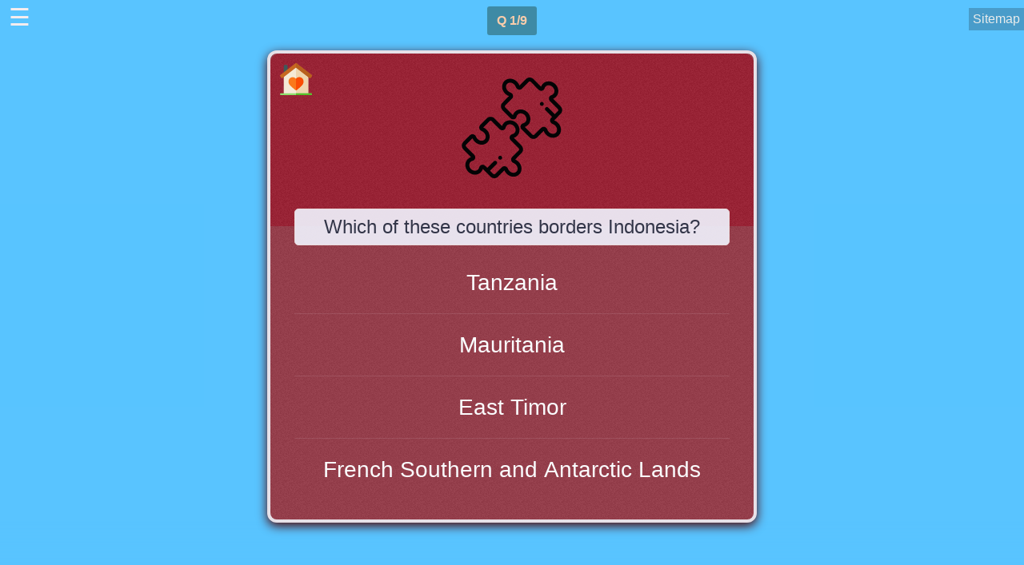

--- FILE ---
content_type: text/html; charset=utf-8
request_url: https://geogee.me/-ze-a1-ad-zg-b4-za-a2-xa4-zg-aa-zg-ab-za-b5-ze-a6-ze-ag-c218-zg-ak-e218-zg-al-d218-zb-ag-c136-zg-ak-e136-zg-al-d136-zb-ag-c220-zg-ak-e101-zg-al-d101-zb-ag-c077-zg-ak-e077-zg-al-d077-zf-za-bf-c101-zg-a7-ze-ag-c220-zg-al-d220-zg-ak-e220-zg%22lnglat%22%3A%5B-8.83333333-zg125.91666666-za-ax-e101%5D-zd-be-b4-zd-a3-b8-zg-bg1-zg-bj%3A1-zf
body_size: 5937
content:
<!DOCTYPE html><html lang="en"><head><meta charSet="utf-8"/><meta name="viewport" content="width=device-width"/><link rel="manifest" href="/manifest.json"/><meta name="theme-color" content="#440000"/><link rel="canonical" href="https://geogee.me/[base64]%22lnglat%22%3A%5B-8.83333333-zg125.91666666-za-ax-e101%5D-zd-be-b4-zf-zf"/><meta name="msvalidate.01" content="6DCFD5719854ED2FC6236496B3CBEA22"/><meta name="google-site-verification" content="mvWZvVgzpoUJN9J1PLJOAaB6D776CBtCipw6iGy73bg"/><link rel="icon" type="image/png" href="/favicon.png"/><meta name="description" content="Geogee! Countries of the world game. Indonesia shares a border with which country? Geogee! Countries of the world game.. Multiplayer and single player."/><title>Indonesia shares a border with which country? Geogee! Countries of the world game.</title><meta name="next-head-count" content="10"/><script src="https://cdnjs.cloudflare.com/ajax/libs/socket.io/2.2.0/socket.io.js"></script><link rel="apple-touch-icon" href="/public/icon.png"/><meta name="apple-mobile-web-app-title" content="Geogee!"/><meta name="searchmysite-verification" content="KRLRSiuVm6HXYMIj5HXxmSr9soWDdCPEXcpqvw0Dke"/><meta name="apple-mobile-web-app-capable" content="yes"/><meta name="viewport" content="width=device-width, initial-scale=1"/><meta name="google-site-verification" content="mvWZvVgzpoUJN9J1PLJOAaB6D776CBtCipw6iGy73bg"/><script async="" src="https://pagead2.googlesyndication.com/pagead/js/adsbygoogle.js?client=ca-pub-1818326317212789" crossorigin="anonymous"></script><meta name="yandex-verification" content="5c5fda4f26548851"/><meta name="theme-color" content="#d31027"/><meta name="apple-mobile-web-app-status-bar-style" content="#d31027"/><link rel="manifest" href="/manifest.json"/><meta name="msvalidate.01" content="6DCFD5719854ED2FC6236496B3CBEA22"/><link rel="icon" type="image/png" href="/public/favicon.png"/><link rel="preload" href="/_next/static/css/d09f377d9f21f1d0.css" as="style"/><link rel="stylesheet" href="/_next/static/css/d09f377d9f21f1d0.css" data-n-g=""/><noscript data-n-css=""></noscript><script defer="" nomodule="" src="/_next/static/chunks/polyfills-c67a75d1b6f99dc8.js"></script><script src="/_next/static/chunks/webpack-75b9904e2e42d90c.js" defer=""></script><script src="/_next/static/chunks/framework-3b5a00d5d7e8d93b.js" defer=""></script><script src="/_next/static/chunks/main-2364f599a24c3599.js" defer=""></script><script src="/_next/static/chunks/pages/_app-6453dd86a27dd6c0.js" defer=""></script><script src="/_next/static/chunks/2c796e83-6fb5b36553718a62.js" defer=""></script><script src="/_next/static/chunks/898-8c1344dfcc1933d7.js" defer=""></script><script src="/_next/static/chunks/603-d87cc31749fae268.js" defer=""></script><script src="/_next/static/chunks/539-ac8f8bcf72435c95.js" defer=""></script><script src="/_next/static/chunks/509-13d6de3e87e04879.js" defer=""></script><script src="/_next/static/chunks/114-af12ac6718668170.js" defer=""></script><script src="/_next/static/chunks/pages/index-b581594c6da99ed5.js" defer=""></script><script src="/_next/static/vcLU_6ckwDzO_4lNodQxY/_buildManifest.js" defer=""></script><script src="/_next/static/vcLU_6ckwDzO_4lNodQxY/_ssgManifest.js" defer=""></script><style data-styled="khRhTk dpJIuN ecaRCq dGYLjM mWeoA gcnfht fyTlrz klSuTl eAGHwg pONzj guuLKd jvyjCp hUjpZ fvpmSg hWuaQb cwSlNy ksARQH eyvrDd hBfaFD eEPtJR OeIQm" data-styled-version="4.0.0">
/* sc-component-id: sc-bdVaJa */
.pONzj{position:relative;-webkit-animation:fadeIn 0.4s;animation:fadeIn 0.4s;-webkit-animation-fill-mode:forwards;animation-fill-mode:forwards;border:0;height:100%;outline:0;display:inline-block;}
/* sc-component-id: sc-bwzfXH */
.guuLKd{width:auto;border:0;outline:0;max-width:100%;padding:0;margin:0 auto;height:100%;} .guuLKd > use{margin:0 auto;}
/* sc-component-id: sc-eHgmQL */
.hUjpZ{height:100%;position:relative;margin:auto auto;-webkit-animation:fadeIn .5s;animation:fadeIn .5s;-webkit-animation-fill-mode:forwards;animation-fill-mode:forwards;-webkit-transition:max-height 0.3s ease-out;transition:max-height 0.3s ease-out;-webkit-transition:padding-top 0.3s ease-out;transition:padding-top 0.3s ease-out;}
/* sc-component-id: sc-jWBwVP */
.eEPtJR{color:#aaf;position:relative;font-size:16px;margin-left:12px;}
/* sc-component-id: sc-brqgnP */
.cwSlNy{padding:42px 5% 0px;width:100%;} @media screen and (max-height:555px){.cwSlNy{padding:12px 5% 0px;}} @media screen and (max-height:500px){.cwSlNy{padding:16px 5% 0px;}} @media screen and (max-height:850px){.cwSlNy{padding-top:35px;}} @media screen and (max-height:750px){.cwSlNy{padding-top:32px;}}
/* sc-component-id: sc-gPEVay */
.eAGHwg{cursor:pointer;position:absolute;left:0px;top:0px;height:40px;max-height:40px;margin:12px;z-index:20;float:left;width:40px;} .eAGHwg svg{display:inline-block;height:40px;}
/* sc-component-id: sc-iRbamj */
.jvyjCp{box-sizing:border-box;vertical-align:middle;width:100%;background-color:#a30017;text-align:center;border-top-right-radius:12px;border-top-left-radius:12px;height:322px;padding:5% 5% 10%;max-height:30vh;background-image:url([data-uri]);background-color:#a30017;} @media screen and (max-height:850px){.jvyjCp{margin:0 0;}}
/* sc-component-id: sc-jlyJG */
.gcnfht{z-index:50;max-width:612px;border:2px solid rgba(20,20,20,.1);box-sizing:border-box;width:95%;position:relative;border-radius:12px;background-image:url([data-uri]);background-color:#9e2434;background-color:-webkit-linear-gradient( to right, #ea384d, #d31027 );background-color:linear-gradient( to right, #ea384d, #d31027 );border:4px solid rgba(244,244,250,.9);padding-bottom:24px;box-shadow:0px 4px 13px 0px rgba(77,0,0,1);margin:16px auto 0;height:auto;-webkit-transition:height 0.3s ease-out;transition:height 0.3s ease-out;} @media screen and (max-height:700px){.gcnfht{margin:1% auto;}}
/* sc-component-id: sc-gipzik */
.ksARQH{z-index:50;list-style:none;padding:0;}
/* sc-component-id: sc-csuQGl */
.eyvrDd{cursor:pointer;text-align:center;padding:0;border-bottom:1px solid rgba(245,245,255,0.1);} .eyvrDd:last-of-type{border:none;} @media screen and (max-height:850px) and (max-width:648px){.eyvrDd:first-of-type{margin-top:5px;}} @media screen and (max-height:400px) and (max-width:648px){.eyvrDd:first-of-type{margin-top:0px;}}
/* sc-component-id: sc-Rmtcm */
.hBfaFD{font-size:18px;line-height:34px;color:white;font-size:28px;padding:22px 0px 22px;line-height:1.4;margin:0 auto;background:rgba(255,255,255,0);width:100%;height:100%;border:0;outline:0;vabox-sizing:border-box;-webkit-transition:padding 0.3s ease-out,font-size 0.3s ease-out;transition:padding 0.3s ease-out,font-size 0.3s ease-out;cursor:pointer;} .hBfaFD:focus,.hBfaFD:hover{background-color:rgba(245,245,255,0.04);} .hBfaFD:active{background-color:rgba(245,20,20,0.164);} @media screen and (max-height:850px) and (max-width:650px){.hBfaFD{font-size:25px;}} @media screen and (max-height:850px){.hBfaFD{padding:19px 0;}} @media screen and (max-height:700px){.hBfaFD{padding:18px 0;}} @media screen and (max-height:635px){.hBfaFD{padding:15px 0;}} @media screen and (max-height:605px){.hBfaFD{padding:14px 0;}} @media screen and (max-height:585px){.hBfaFD{padding:11px 0;}} @media screen and (max-height:555px){.hBfaFD{padding:10px 0;}} @media screen and (max-height:500px){.hBfaFD{font-size:20px;padding:6px 0;}} @media screen and (max-height:380px){.hBfaFD{font-size:16px;padding:4px 0;}} @media screen and (max-height:380px){.hBfaFD{font-size:14px;padding:2px 0;}}
/* sc-component-id: sc-hzDkRC */
.hWuaQb{background:rgba(245,245,255,0.9);color:#323244;line-height:44px;padding:14px;border-radius:5px;border:1px solid #edd;max-width:90%;z-index:100;padding:0;font-weight:600;position:absolute;width:90%;margin:24px 5% 0px !important;-webkit-transform:translateY(-100%);-ms-transform:translateY(-100%);transform:translateY(-100%);text-align:center;font-size:24px;font-weight:400;z-index:5;} @media screen and (max-height:850px) and (max-width:650px){.hWuaQb{font-size:18px;margin-top:18px !important;line-height:1.8;}} @media screen and (max-height:400px) and (max-width:650px){.hWuaQb{margin-top:14px !important;line-height:1.6;line-height:1.1;}}
/* sc-component-id: sc-dVhcbM */
.dpJIuN{background:none;position:absolute;padding:0;margin:0;line-height:1;left:4px;cursor:pointer;border:none;outline:0;color:#fee;display:inline-block;width:40px;font-size:40px;z-index:8020;margin:2px auto 0px;} @media screen and (max-height:850px){.dpJIuN{margin:7px auto 0px;font-size:30px;}}
/* sc-component-id: sc-eqIVtm */
.ecaRCq{font-size:24px;position:relative;text-align:center;color:#fc0;width:100%;max-width:600px;margin:8px auto 0px;text-align:center;line-height:1;z-index:8000;} @media screen and (max-height:850px){.ecaRCq{font-size:16px;margin:4px auto 0px;}}
/* sc-component-id: sc-fAjcbJ */
.dGYLjM{display:inline-block;margin:4px auto 0px;padding:10px 12px;text-align:center;background:rgb(24,52,25,.4);border-top-right-radius:7px;border-top-left-radius:7px;border-radius:3px;color:#ffcfaa;line-height:1;font-weight:700!important;-webkit-animation:fadeIn 0.5s;animation:fadeIn 0.5s;-webkit-animation-fill-mode:forwards;animation-fill-mode:forwards;font-size:24px;max-width:90%;white-space:nowrap;overflow:hidden;text-overflow:ellipsis;z-index:8000;} @media screen and (max-height:850px){.dGYLjM{font-size:16px;}}
/* sc-component-id: sc-kgAjT */
.fyTlrz{font-size:18px;right:0px;top:0px;color:#efefff;position:absolute;padding:12px;text-align:center;z-index:100;}
/* sc-component-id: sc-eLExRp */
.klSuTl{display:inline;color:white;position:absolute;}
/* sc-component-id: sc-krvtoX */
.mWeoA{color:#ededec;cursor:pointer;position:absolute;top:10px;right:0px;padding:5px;background:rgba(23,23,23,0.23);z-index:200;}
/* sc-component-id: sc-fYiAbW */
.OeIQm{opacity:.6;width:100%;height:100%;max-height:1110px;position:fixed !important;top:0px;left:0px;z-index:0;-webkit-transition:opacity ease-in 1s;transition:opacity ease-in 1s;} .OeIQm::after{content:"";opacity:.6;position:absolute;width:100%;height:70px;bottom:0px;left:0px;background:linear-gradient( to bottom, rgba(255,255,255,0) 0%, rgb(89,196,255) 100% );}
/* sc-component-id: sc-fOKMvo */
.khRhTk{opacity:0.98;min-height:100%;position:absolute;top:0;left:0;background-color:rgb(89,196,255);z-index:1;min-height:100%;-webkit-applications/overflow:hidden;-moz-applications/overflow:hidden;applications/overflow:hidden;display:block;margin:0;padding:0;position:absolute;width:100%;} @media screen and (max-height:650px){.khRhTk{padding-bottom:0px;}}</style></head><body id="body"><div id="__next"><div><div class="sc-fOKMvo khRhTk"><div><button class="sc-dVhcbM dpJIuN">☰</button></div><div><div class="sc-eqIVtm ecaRCq"><h3 class="sc-fAjcbJ dGYLjM"> <!-- -->Q 1/9</h3></div></div><a href="/sitemap/sitemap" class="sc-krvtoX mWeoA">Sitemap</a><div class="sc-jlyJG gcnfht"><span class="sc-kgAjT fyTlrz"></span><span class="sc-kgAjT fyTlrz"></span><noscript><a href="/" class="sc-eLExRp klSuTl">home</a></noscript><a href="/" class="sc-gPEVay eAGHwg"><div class="sc-bdVaJa pONzj"><svg title="home" class="icon home sc-bwzfXH guuLKd"><use xlink:href="#home"></use></svg></div></a><div><div><div class="sc-iRbamj jvyjCp"><div class="sc-eHgmQL hUjpZ"><div class="sc-bdVaJa pONzj"><svg title="borders" class="icon borders sc-bwzfXH guuLKd"><use xlink:href="#borders"></use></svg></div></div></div><h1 class="sc-hzDkRC hWuaQb">Which of these countries borders Indonesia?</h1><div class="sc-brqgnP cwSlNy"><ul class="sc-gipzik ksARQH"><li class="sc-csuQGl eyvrDd"><button class="sc-Rmtcm hBfaFD">Tanzania<noscript><a href="/-ze-a1-ad-zg-b4-za-a2-xa4-zg-aa-zg-ab-za-b5-ze-be-ad-zg-a6-ze-ag-c212-zg-al-d212-zb-ag-c045-zg-al-d045-zb-ag-c113-zg-al-d113-zb-ag-c189-zg-al-d189-zf-za-a7-ze-ag-c113-zg-b7%22From%20what%20country%20does%20the%20fictional%20character%20of%20Borat%20come%20from%3F%22-zg%22lnglat%22%3A%5B68-zg48-za-au-c113-zg-al-d113-zf-zd-a3-b8-zg-bg1-zg-bj%3A1-zf" class="sc-jWBwVP eEPtJR">[click]</a></noscript></button></li><li class="sc-csuQGl eyvrDd"><button class="sc-Rmtcm hBfaFD">Mauritania<noscript><a href="/-ze-a1-ad-zg-b4-za-a2-xa4-zg-aa-zg-ab-za-b5-ze-be-ad-zg-a6-ze-ag-c212-zg-al-d212-zb-ag-c045-zg-al-d045-zb-ag-c113-zg-al-d113-zb-ag-c189-zg-al-d189-zf-za-a7-ze-ag-c113-zg-b7%22From%20what%20country%20does%20the%20fictional%20character%20of%20Borat%20come%20from%3F%22-zg%22lnglat%22%3A%5B68-zg48-za-au-c113-zg-al-d113-zf-zd-a3-b8-zg-bg1-zg-bj%3A1-zf" class="sc-jWBwVP eEPtJR">[click]</a></noscript></button></li><li class="sc-csuQGl eyvrDd"><button class="sc-Rmtcm hBfaFD">East Timor<noscript><a href="/[base64]%22lnglat%22%3A%5B-8.83333333-zg125.91666666-za-ax-e101%5D-zd-be-b4-zd-a3-ai-zg-bg1-zf" class="sc-jWBwVP eEPtJR">[click]</a></noscript></button></li><li class="sc-csuQGl eyvrDd"><button class="sc-Rmtcm hBfaFD">French Southern and Antarctic Lands<noscript><a href="/-ze-a1-ad-zg-b4-za-a2-xa4-zg-aa-zg-ab-za-b5-ze-be-ad-zg-a6-ze-ag-c212-zg-al-d212-zb-ag-c045-zg-al-d045-zb-ag-c113-zg-al-d113-zb-ag-c189-zg-al-d189-zf-za-a7-ze-ag-c113-zg-b7%22From%20what%20country%20does%20the%20fictional%20character%20of%20Borat%20come%20from%3F%22-zg%22lnglat%22%3A%5B68-zg48-za-au-c113-zg-al-d113-zf-zd-a3-b8-zg-bg1-zg-bj%3A1-zf" class="sc-jWBwVP eEPtJR">[click]</a></noscript></button></li></ul></div></div></div></div><div id="map" opacity=".6" class="sc-fYiAbW OeIQm"></div></div></div></div><script id="__NEXT_DATA__" type="application/json">{"props":{"pageProps":{"startPoint":1,"gameModes":["Trivia","Borders"],"gameStatus":"INGAME","continents":["Africa","Asia","Oceania"],"currentQuestion":{"answers":[{"name":"Tanzania","alpha3Code":"TZA","alpha2Code":"tz"},{"name":"Mauritania","alpha3Code":"MRT","alpha2Code":"mr"},{"name":"East Timor","alpha3Code":"IDN","alpha2Code":"id"},{"name":"French Southern and Antarctic Lands","alpha3Code":"ATF","alpha2Code":"tf"}],"questionCountry":"Indonesia","answer":{"name":"East Timor","alpha2Code":"tl","alpha3Code":"TLS","lnglat":[-8.83333333,125.91666666],"borders":["IDN"]},"gameMode":"Borders"},"difficulty":"Basic","questionNum":1,"pageTitle":"Countries of the World Game. Offline mode, Flags, borders, populations, trivia and maps","myRoomId":null,"multiPlayerMaster":false,"testMode":false,"locale":false}},"page":"/","query":{"solidState":"[base64]\"lnglat\":[-8.83333333-zg125.91666666-za-ax-e101]-zd-be-b4-zd-a3-b8-zg-bg1-zg-bj:1-zf"},"buildId":"vcLU_6ckwDzO_4lNodQxY","isFallback":false,"customServer":true,"gip":true,"scriptLoader":[]}</script><script defer src="https://static.cloudflareinsights.com/beacon.min.js/vcd15cbe7772f49c399c6a5babf22c1241717689176015" integrity="sha512-ZpsOmlRQV6y907TI0dKBHq9Md29nnaEIPlkf84rnaERnq6zvWvPUqr2ft8M1aS28oN72PdrCzSjY4U6VaAw1EQ==" data-cf-beacon='{"version":"2024.11.0","token":"4140bc59e2334a969fe1313bd0232e78","r":1,"server_timing":{"name":{"cfCacheStatus":true,"cfEdge":true,"cfExtPri":true,"cfL4":true,"cfOrigin":true,"cfSpeedBrain":true},"location_startswith":null}}' crossorigin="anonymous"></script>
</body></html>

--- FILE ---
content_type: text/html; charset=utf-8
request_url: https://www.google.com/recaptcha/api2/aframe
body_size: 268
content:
<!DOCTYPE HTML><html><head><meta http-equiv="content-type" content="text/html; charset=UTF-8"></head><body><script nonce="-5Dt-7a-yKKPYKZpNnWBkA">/** Anti-fraud and anti-abuse applications only. See google.com/recaptcha */ try{var clients={'sodar':'https://pagead2.googlesyndication.com/pagead/sodar?'};window.addEventListener("message",function(a){try{if(a.source===window.parent){var b=JSON.parse(a.data);var c=clients[b['id']];if(c){var d=document.createElement('img');d.src=c+b['params']+'&rc='+(localStorage.getItem("rc::a")?sessionStorage.getItem("rc::b"):"");window.document.body.appendChild(d);sessionStorage.setItem("rc::e",parseInt(sessionStorage.getItem("rc::e")||0)+1);localStorage.setItem("rc::h",'1770145106630');}}}catch(b){}});window.parent.postMessage("_grecaptcha_ready", "*");}catch(b){}</script></body></html>

--- FILE ---
content_type: application/javascript; charset=UTF-8
request_url: https://geogee.me/_next/static/vcLU_6ckwDzO_4lNodQxY/_buildManifest.js
body_size: 74
content:
self.__BUILD_MANIFEST=function(s,a,c,e,t){return{__rewrites:{beforeFiles:[],afterFiles:[],fallback:[]},"/":["static/chunks/2c796e83-6fb5b36553718a62.js",s,"static/chunks/603-d87cc31749fae268.js",a,c,e,"static/chunks/pages/index-b581594c6da99ed5.js"],"/_error":["static/chunks/pages/_error-8353112a01355ec2.js"],"/flags":[s,a,t,e,"static/chunks/pages/flags-ae19e8fbdd40d280.js"],"/infograph":[s,t,e,"static/chunks/989-28a7e8d67face8a4.js","static/chunks/pages/infograph-283dbd76376d3655.js"],"/maps":[s,a,"static/chunks/755-3efe27ca54ac88f3.js","static/chunks/pages/maps-b98797f86ad1b503.js"],"/sitemap":[s,a,c,"static/chunks/pages/sitemap-1062e6cc08e793a9.js"],"/sitemapXml":[s,a,c,"static/chunks/pages/sitemapXml-2c9f1407f8de2b05.js"],"/subscribe":["static/chunks/pages/subscribe-b26ee469ad83b993.js"],sortedPages:["/","/_app","/_error","/flags","/infograph","/maps","/sitemap","/sitemapXml","/subscribe"]}}("static/chunks/898-8c1344dfcc1933d7.js","static/chunks/539-ac8f8bcf72435c95.js","static/chunks/509-13d6de3e87e04879.js","static/chunks/114-af12ac6718668170.js","static/chunks/490-e209d4f223213841.js"),self.__BUILD_MANIFEST_CB&&self.__BUILD_MANIFEST_CB();

--- FILE ---
content_type: application/javascript; charset=UTF-8
request_url: https://geogee.me/_next/static/chunks/pages/_app-6453dd86a27dd6c0.js
body_size: -221
content:
(self.webpackChunk_N_E=self.webpackChunk_N_E||[]).push([[888],{1118:function(n,u,t){(window.__NEXT_P=window.__NEXT_P||[]).push(["/_app",function(){return t(8484)}])},8484:function(n,u,t){"use strict";t.r(u),t.d(u,{default:function(){return f}});var c=t(5893);function f(n){let{Component:u,pageProps:t}=n;return(0,c.jsx)(u,{...t})}t(7294),t(9423),t(7175),t(7541)},7541:function(){},9423:function(){},7175:function(){}},function(n){var u=function(u){return n(n.s=u)};n.O(0,[774,179],function(){return u(1118),u(880)}),_N_E=n.O()}]);

--- FILE ---
content_type: application/javascript; charset=UTF-8
request_url: https://geogee.me/_next/static/chunks/pages/index-b581594c6da99ed5.js
body_size: 170511
content:
(self.webpackChunk_N_E=self.webpackChunk_N_E||[]).push([[405],{5557:function(e,a,n){(window.__NEXT_P=window.__NEXT_P||[]).push(["/",function(){return n(3198)}])},8545:function(e,a,n){"use strict";n.d(a,{Z:function(){return m}});var t=n(7297),i=n(5893);n(7294);var o=n(6256),r=n(6489);function s(){let e=(0,t.Z)(["\n  position: relative;\n  margin: 0 auto;\n  padding-top: 10px;\n  animation: fadeIn 0.5s;\n  animation-fill-mode: forwards;\n  svg {\n    max-height: 35vh;\n  }\n  @media screen and (max-height: ",") {\n    svg {\n      max-height: 20vh;\n    }\n  }\n  @media screen and (max-height: 500px) {\n    padding-top: 2%;\n  }\n"]);return s=function(){return e},e}function l(){let e=(0,t.Z)(["\n  height: 200px;\n  max-height: 35vh;\n  width: auto;\n  fill: orange;\n  stroke: rgba(232,32,32,.12);\n  stroke-width: 1;\n  max-width: 100%;\n  padding: 0;\n  margin: 0 auto;\n  @media screen and (max-height: ",") {\n    max-height: 20vh;\n  }\n  > use {\n    margin: 0 auto;\n  }\n  filter: drop-shadow( 0px 0px 8px rgba(0, 0, 0, .7));\n"]);return l=function(){return e},e}let d=e=>{let{alpha2Code:a="ie"}=e;return(0,i.jsx)(h,{children:(0,i.jsx)(c,{className:"icon map-icon-"+a,children:(0,i.jsx)("use",{xlinkHref:"#map-icon-"+a})})})},h=o.ZP.div(s(),r.ct),c=o.ZP.svg(l(),r.ct);var m=d},3198:function(e,a,n){"use strict";n.r(a),n.d(a,{default:function(){return iC}});var t,i=n(4924),o=n(7297),r=n(5893),s=n(7294),l=n(5152),d=n.n(l),h=n(6256),c=n(6234);let m={"Play against a friend":{},"Select game mode (single player or multiplayer)":{},or:{es:"o",fr:"ou",it:"o",de:"oder",ja:"または"},"What is the population of ":{es:"\xbfCu\xe1l es la poblaci\xf3n de "},"Whose Flag is this?":{fr:"A qui est ce drapeau",es:"\xbfDe qui\xe9n es esta bandera?",ja:"これは誰の旗ですか？",it:"Di chi \xe8 questa bandiera?",de:"Wessen Flagge ist das?"},"What is the capital city of ":{es:"\xbfCu\xe1l es la ciudad capital de "},"Which of these countries borders ":{es:"\xbfCu\xe1l de estos pa\xedses limita con "},"Which country's shape is this?":{es:"\xbfQu\xe9 forma de pa\xeds es esta?",ja:"これはどの国の形ですか？",it:"Qual \xe8 la forma di questo paese?",fr:"De quel pays est la forme?",de:"Welches Land hat das?"},"Countries of the world game":{es:"Juego de los paises del mundo",ja:"世界のゲームの国",fr:"Pays du monde jeu",it:"Paesi del mondo gioco",de:"L\xe4nder der Welt Spiel"},"Mixed Bag":{es:"Todo",ja:"すべて",fr:"Tout",it:"Qualunque cosa",de:"Alles"},Flags:{es:"Banderas",ja:"フラグ",fr:"Drapeaux",it:"bandiere",de:"Flaggen"},"World Flags":{es:"Banderas",ja:"フラグ",fr:"Drapeaux",it:"bandiere",de:"Flaggen"},Maps:{es:"Formas"},Borders:{es:"Fronteras"},"Capital cities":{es:"Ciudades capitales",ja:"首都",fr:"Capitales",it:"Capitali",de:"Hauptst\xe4dte"},Populations:{es:"Poblaciones"},Trivia:{es:"Trivialidades"},"Some info about ":{es:"Un poco de informaci\xf3n sobre "},"One player":{es:"Un jugador",ja:"一人のプレイヤー",it:"Un giocatore",fr:"Un joueur",de:"Ein Spieler"},"Challenge a friend!":{es:"Reta a un amigo!",ja:"友達に挑戦!",fr:"D\xe9fiez un ami!",it:"Sfida un amico!",de:"Fordere einen Freund heraus!"}},u=(e,a)=>m[e]&&m[e][a]?m[e][a]:e;var p=n(5194),g=n.n(p);let f=e=>{try{localStorage.setItem("myData",g().pack(JSON.stringify(e)))}catch(a){}},y=()=>{let e=!1;try{e=g().unpack(localStorage.getItem("myData"))}catch(a){}return e||{}},w=()=>{let e=!1;try{e=localStorage.getItem("myName")}catch(a){}return e||null},b=e=>{try{localStorage.setItem("myName",e)}catch(a){}},v=(e,a)=>{for(let n=0;n<c.Y6.length;n++){a[c.Y6[n]]||(a[c.Y6[n]]={});for(let t=0;t<e.length;t++)("Borders"!=c.Y6[n]||e[t].borders.length>0)&&("Populations"!=c.Y6[n]||e[t].population.toString().length>0)&&("Trivia"!=c.Y6[n]||e[t].trivia.length>0)&&!a[c.Y6[n]][e[t].alpha2Code]&&(a[c.Y6[n]][e[t].alpha2Code]={continent:e[t].region,score:0})}let i=new Date,o=i.getFullYear(),r=i.getMonth(),s=i.getDate();a[o]||(a[o]=[]),a[o][r]||(a[o][r]=[]),a[o][r][s]||(a[o][r][s]={correctCount:0,wrongCount:0});try{localStorage.setItem("myData",g().pack(JSON.stringify(a)))}catch(l){}return a},C=e=>{let a=y(),n=new Date,t=n.getFullYear(),i=n.getMonth(),o=n.getDate();null==a&&(a=[]),null==a[t]&&(a[t]=[]),null==a[t][i]&&(a[t][i]=[]),null==a[t][i][o]&&(a[t][i][o]={correctCount:0,wrongCount:0}),null==a[t][i][o].correctCount&&(a[t][i][o]={correctCount:0,wrongCount:0}),a[t][i][o]&&e?a[t][i][o].correctCount++:a[t][i][o]&&!e&&a[t][i][o].wrongCount++;try{localStorage.setItem("myData",JSON.stringify(a))}catch(r){}return a},A=(e,a,n)=>{let t=y();return null!=t&&null!=t[e]&&null!=t[e][a]&&null!=t[e][a][n]&&(null!=t[e][a][n].correctCount?t[e][a][n].correctCount:0)},S=()=>{let e=!1;try{e=g().unpack(localStorage.getItem("myDailyData"))}catch(a){}return e||{}},x=e=>{let a=S();return null==a||null==a[e]||null==a[e].attemptCount?0:a[e].attemptCount},M=e=>{let a=S();null==a&&(a={}),null==a[e]&&(a[e]={}),null==a[e].complete&&(a[e].complete=1);try{localStorage.setItem("myDailyData",g().pack(JSON.stringify(a)))}catch(n){}return a},k=e=>{let a=S();return null!=a&&null!=a[e]&&null!=a[e].complete},I=e=>{let a=S();null==a&&(a=[]),null==a[e]&&(a[e]={attemptCount:0}),null==a[e].attemptCount&&(a[e].attemptCount=0),a[e].attemptCount++;try{localStorage.setItem("myDailyData",g().pack(JSON.stringify(a)))}catch(n){}return a},T=function(e,a){let n=arguments.length>2&&void 0!==arguments[2]?arguments[2]:"percent",t=e.getFullYear(),i=e.getMonth(),o=e.getDate(),r=y(),s=0,l=0,d=0;for(;l<a;){let h=A(t,i,o,r);if(1==--o&&(o=31,i--),i<1&&(t--,i=12),l++,0==h&&"consecutives"===n)return s;!1!==h&&(h>0&&s++,d+=h)}return"percent"===n?100/a*s:d},N=()=>{let e=0;for(let a=0;a<c.Y6.length;a++)e+=D(c.Y6[a],null);return e/c.Y6.length},D=(e,a)=>{let n=y();if(0==n.length)return 0;Date.now();let t=0,i=0;for(let o in n[e])n[e].hasOwnProperty(o)&&(n[e][o].continent===a||null===a)&&(n[e][o].score>0&&(n[e][o].date,i+=1),t++);return 100/t*i};var E=n(5964),P=n(7008),j=n(4941);function R(){let e=(0,o.Z)(["\n  box-sizing: border-box;\n  border-radius: 7px;\n  position: relative;\n  display: inline-block;\n  border: 4px solid rgba(1, 1, 1, 0);\n  cursor: pointer;\n  margin-bottom: 12px;\n  text-align: center;\n  color: #efefff;\n  margin: 12px;\n  flex: 1;\n\n  :focus,\n  :hover {\n    background-color: rgba(245, 245, 255, 0.04);\n    svg {\n      filter: drop-shadow(0px 0px 5px rgba(140, 140, 0, 0.2));\n    }\n  }\n  :active {\n    background-color: rgba(245, 20, 20, 0.164);\n  }\n"]);return R=function(){return e},e}function G(){let e=(0,o.Z)(["\n  display: flex;\n  flex-direction: row;\n  justify-content: center;\n  align-items: center;\n  column-gap: 22px;\n  row-gap: 22px;\n  flex-wrap: wrap;\n  width: 100%;\n  margin: 0 auto;\n  @media (max-width: 600px) {\n    flex-direction: column;\n  }\n  padding-bottom: 24px;\n  border-bottom: 1px solid rgba(255, 255, 255, 0.1);\n"]);return G=function(){return e},e}function B(){let e=(0,o.Z)(["\n  box-sizing:border-box\n  display: inline-block;\n  margin: 0;\n  font-size: 28px;\n  color: #fee;\n  flex: 1;\n  :last-of-type{\n    padding-left:5%;\n  }\n  :first-of-type{\n    padding-right:5%;\n  }\n"]);return B=function(){return e},e}function U(){let e=(0,o.Z)(["\n  width: 80%;\n  color: white;\n  fontweight: bold;\n  padding: 0;\n  :last-of-type{\n    padding-left:0%;\n  }\n  :first-of-type{\n    padding-right:0%;\n  }\n  padding-bottom: 12px;\n  border-radius: 12px;\n  line-height: 32px;\n  box-shadow: 0 0 12px 0 rgba(0, 0, 0, 0.8);\n\n  background-color: #206090;\n  visibility: ",";\n  background-color: #206090;\n  :hover {\n    background-color: #4549af;\n  }\n"]);return U=function(){return e},e}function z(){let e=(0,o.Z)(["\n  background-color: #d50f57;\n  :hover {\n    background-color: #f51f77;\n  }\n  color: #feeb3b;\n  font-weight: bold;\n"]);return z=function(){return e},e}function F(){let e=(0,o.Z)(["\n  visibility: ",";\n  :hover {\n    background-color: ",";\n  }\n  background-color: ",";\n"]);return F=function(){return e},e}function O(){let e=(0,o.Z)(["\n  margin: 12px auto 0;\n  display: block;\n"]);return O=function(){return e},e}function L(){let e=(0,o.Z)(["\n  margin: 0 auto 0;\n  font-size: 12px;\n"]);return L=function(){return e},e}let K=h.ZP.a(R()),H=h.ZP.div(G()),q=(0,h.ZP)(K)(B()),W=(0,h.ZP)(q)(U(),e=>e.hidden?"hidden":"visible"),Z=(0,h.ZP)(W)(z()),J=(0,h.ZP)(W)(F(),e=>e.hidden?"hidden":"visible",e=>e.complete?"#25aa9f":"#4549af",e=>e.complete?"#454a4f":"#206090"),V=h.ZP.div(O()),Y=(0,h.ZP)(V)(L()),Q=[{code:"es-ES",name:"Spanish"},{code:"fr-FR",name:"French"},{code:"de-DE",name:"German"},{code:"it-IT",name:"Italian"},{code:"pt-PT",name:"Portuguese"},{code:"nl-NL",name:"Dutch"},{code:"sv-SE",name:"Swedish"},{code:"no-NO",name:"Norwegian"},{code:"da-DK",name:"Danish"},{code:"fi-FI",name:"Finnish"},{code:"ru-RU",name:"Russian"},{code:"ja-JP",name:"Japanese"},{code:"zh-CN",name:"Chinese"},{code:"ko-KR",name:"Korean"},{code:"ar-SA",name:"Arabic"},{code:"hi-IN",name:"Hindi"},{code:"tr-TR",name:"Turkish"},{code:"pl-PL",name:"Polish"},{code:"ga-IE",name:"Irish"},{code:"eu-ES",name:"Basque"},{code:"ca-ES",name:"Catalan"},{code:"gl-ES",name:"Galician"},{code:"id-ID",name:"Indonesian"},{code:"he-IL",name:"Hebrew"},{code:"th-TH",name:"Thai"}],_=Q[Math.floor(Math.random()*Q.length)],X="https://snapalabra.com/en-GB/"+_.code,$=()=>(0,r.jsxs)(r.Fragment,{children:["Learn ",_.name," with images"]}),ee=e=>{let{lng:a,onClick:n}=e,[t,i]=(0,s.useState)(!1),[o,l]=(0,s.useState)(0),[d,h]=(0,s.useState)(!1),[c,m]=(0,s.useState)(!1),p=(0,j.xH)();return(0,s.useEffect)(()=>{m(!0)},[]),(0,s.useEffect)(()=>{let e=Math.min(4,x(p)),a=k(p);h(!0),l(e),i(a)},[]),(0,r.jsxs)(H,{children:[c?(0,r.jsx)(Z,{href:X,target:"_blank",title:"Snapalabra!",children:(0,r.jsx)(r.Fragment,{children:(0,r.jsx)(V,{children:$()})})}):null,(0,r.jsx)(J,{onClick:n,hidden:!d,complete:t,title:"Play Daily Flag",children:t?(0,r.jsxs)(r.Fragment,{children:[(0,r.jsx)(V,{children:u("".concat(o," attempt").concat(o>1?"s":""),a)}),(0,r.jsx)(Y,{children:u("New game at 12pm",a)})]}):(0,r.jsxs)(r.Fragment,{children:[(0,r.jsx)(V,{children:u("Play Daily Flag",a)}),(0,r.jsx)(Y,{children:u("A new flag to guess every day",a)})]})})]})};function ea(){let e=(0,o.Z)(["\n  color: white;\n  font-weight: bold;\n  :hover {\n    color: #d0d0d0;\n  }\n  padding-bottom: 6px;\n"]);return ea=function(){return e},e}function en(){let e=(0,o.Z)(["\n  color: #ffffff;\n  cursor: pointer;\n  font-weight: bold;\n"]);return en=function(){return e},e}function et(){let e=(0,o.Z)(["\n  padding: 20px;\n  text-align: center;\n"]);return et=function(){return e},e}function ei(){let e=(0,o.Z)(["\n  width: 100%;\n"]);return ei=function(){return e},e}function eo(){let e=(0,o.Z)(["\n  width: 100%;\n"]);return eo=function(){return e},e}function er(){let e=(0,o.Z)([""]);return er=function(){return e},e}function es(){let e=(0,o.Z)([""]);return es=function(){return e},e}function el(){let e=(0,o.Z)(["\n  color: #fefeff;\n  line-height: 24px;\n"]);return el=function(){return e},e}function ed(){let e=(0,o.Z)([""]);return ed=function(){return e},e}function eh(){let e=(0,o.Z)(["\n  font-weight: bold;\n  font-size: 90px;\n  text-align: center;\n  width: 100%;\n  padding: 0;\n  margin: 0;\n  color: #000004;\n"]);return eh=function(){return e},e}function ec(){let e=(0,o.Z)(["\n  padding: 12px;\n  position: relative;\n  display: block;\n  margin-bottom: 12px;\n  svg {\n    animation: fadeIn 0.4s;\n    animation-fill-mode: forwards;\n  }\n"]);return ec=function(){return e},e}function em(){let e=(0,o.Z)(["\n  max-width: 100px;\n  margin: 0 auto;\n  text-align: center;\n"]);return em=function(){return e},e}function eu(){let e=(0,o.Z)(["\n  width: 100px;\n  padding: 0 4px;\n  text-align: center;\n  margin: 0;\n  display: inline-block;\n  > div {\n    margin: 0 auto;\n    width: 100%;\n    text-align: center;\n    display: inline-block;\n  }\n  svg {\n    margin: 0 auto;\n    display: block;\n    max-width: 94%;\n    max-height: 100px;\n  }\n"]);return eu=function(){return e},e}function ep(){let e=(0,o.Z)(["\n  justify-content: space-around;\n  display: flex;\n  flex-wrap: wrap;\n  width: 100%;\n"]);return ep=function(){return e},e}function eg(){let e=(0,o.Z)(["\n  cursor: default;\n  :hover,\n  :active {\n    background: none;\n  }\n"]);return eg=function(){return e},e}function ef(){let e=(0,o.Z)(["\n  font-size: 24px;\n  min-width: 100%;\n  width: 100%;\n  color: #322;\n  margin: 42px 0px 16px;\n"]);return ef=function(){return e},e}function ey(){let e=(0,o.Z)(['\n  position: relative;\n  border-radius: 9px;\n  height: 26px;\n  width: 100%;\n  border: 2px solid #d31027;\n\n  background-image: linear-gradient(\n    to right,\n    #fc1027,\n    #caca20 50%,\n    #00ff00 100%\n  );\n  max-width: 160px;\n  margin: 0 auto;\n\n  :before {\n    content: "',"",'";\n    width: 100%;\n    text-align: center;\n    z-index: 99;\n    text-shadow: 1px 1px #000000;\n    font-weight: 600;\n    font-size: 12px;\n    position: absolute;\n    right: 0px;\n    left: 0;\n    top: 0px;\n    line-height: 1.9;\n    bottom: 0;\n  }\n']);return ey=function(){return e},e}function ew(){let e=(0,o.Z)(["\n  height: 20px;\n  max-width: 100px;\n  margin-bottom: 8px;\n  text-align: right;\n  border-radius: 9px;\n  :before {\n    line-height: 1.5;\n  }\n"]);return ew=function(){return e},e}function eb(){let e=(0,o.Z)(["\n  margin-bottom: 4px;\n  max-width: 100px;\n  height: 26px;\n  border-radius: 9px;\n"]);return eb=function(){return e},e}function ev(){let e=(0,o.Z)(["\n  position: absolute;\n  right: 0px;\n  top: 0px;\n  min-width: 100%;\n  width: ","%;\n  background-color: #d31027;\n  height: 100%;\n  animation: shrink 3s;\n  animation-fill-mode: forwards;\n  z-index: 1;\n"]);return ev=function(){return e},e}let eC=n(6512),eA=new Date,eS=[{code:"es-ES",name:"Spanish"},{code:"fr-FR",name:"French"},{code:"de-DE",name:"German"},{code:"it-IT",name:"Italian"},{code:"pt-PT",name:"Portuguese"},{code:"nl-NL",name:"Dutch"},{code:"sv-SE",name:"Swedish"},{code:"no-NO",name:"Norwegian"},{code:"da-DK",name:"Danish"},{code:"fi-FI",name:"Finnish"},{code:"ru-RU",name:"Russian"},{code:"ja-JP",name:"Japanese"},{code:"zh-CN",name:"Chinese"},{code:"ko-KR",name:"Korean"},{code:"ar-SA",name:"Arabic"},{code:"hi-IN",name:"Hindi"},{code:"tr-TR",name:"Turkish"},{code:"pl-PL",name:"Polish"},{code:"ga-IE",name:"Irish"},{code:"eu-ES",name:"Basque"},{code:"ca-ES",name:"Catalan"},{code:"gl-ES",name:"Galician"},{code:"id-ID",name:"Indonesian"},{code:"he-IL",name:"Hebrew"},{code:"th-TH",name:"Thai"}],ex=eS[Math.floor(Math.random()*eS.length)],eM=()=>(0,r.jsxs)(r.Fragment,{children:[(0,r.jsx)("b",{children:"NEW"}),": Learn ",ex.name," through images with Snapalabra >"]}),ek=e=>{let{setOptions:a,askPermission:n,lng:t,dailyClick:i}=e,[o,l]=s.useState(0),[d,h]=s.useState(0),[m,p]=s.useState(!1),[g,f]=s.useState(0),[y,w]=s.useState(0),[b,v]=s.useState(0),[C,A]=s.useState(0),[S,x]=s.useState(!1);return(0,s.useEffect)(()=>{p(!0)},[]),(0,s.useEffect)(()=>{f(D("Flags",null)),l(N()),h(D("Capitals",null)),w(Math.min(100,100/7*T(eA,1,"totalScore"))),v(Math.min(100,T(eA,7,"percent"))),A(T(eA,999,"consecutives")),x(!0)},[]),(0,r.jsx)(eN,{children:(0,r.jsxs)(r.Fragment,{children:[(0,r.jsx)(ee,{onClick:i,lng:t}),(0,r.jsxs)(ej,{children:[(0,r.jsx)(eO,{children:(0,r.jsxs)(q,{title:(0,j.Iv)(["Flags"],c.uS),href:"/"+(0,P.gO)({startPoint:1,gameModes:["Flags"],continents:c.uS,gameStatus:"START_SCREEN"}),onClick(e){e.preventDefault(),a({questionNum:1,gameModes:["Flags"],continents:c.uS},e)},children:[(0,r.jsx)(eU,{children:(0,r.jsx)(E.Z,{iconName:"flags"})}),(0,r.jsx)(eH,{percentage:g,children:S?(0,r.jsx)(eZ,{percentage:g}):(0,r.jsx)(eZ,{})}),(0,r.jsx)(V,{children:u("World Flags",t)})]})}),(0,r.jsxs)(eO,{children:[(0,r.jsxs)(q,{title:(0,j.Iv)(c.Y6,c.uS),href:"/"+(0,P.gO)({gameModes:c.Y6,continents:c.uS,gameStatus:"START_SCREEN"}),onClick(e){e.preventDefault(),a({startPoint:1,gameModes:c.Y6,continents:c.uS},e)},children:[(0,r.jsx)(eU,{children:(0,r.jsx)(E.Z,{iconName:"earth"})}),(0,r.jsx)(eH,{percentage:o,children:S?(0,r.jsx)(eZ,{percentage:o}):(0,r.jsx)(eZ,{})}),(0,r.jsx)(V,{children:u("Mixed Bag",t)})]}),(0,r.jsxs)(q,{title:(0,j.Iv)(["Capitals"],c.uS),href:"/"+(0,P.gO)({startPoint:1,gameModes:["Capitals"],continents:c.uS,gameStatus:"START_SCREEN"}),onClick(e){e.preventDefault(),a({questionNum:1,gameModes:["Capitals"],continents:c.uS},e)},children:[(0,r.jsx)(eU,{children:(0,r.jsx)(E.Z,{iconName:"capitals"})}),(0,r.jsx)(eH,{percentage:d,children:S?(0,r.jsx)(eZ,{percentage:d}):(0,r.jsx)(eZ,{})}),(0,r.jsx)(V,{children:u("Capital cities",t)})]})]})]}),(0,r.jsx)(r.Fragment,{children:(0,r.jsxs)(eG,{children:[(0,r.jsx)(eK,{children:"My Progress"}),(0,r.jsxs)(eO,{children:[(0,r.jsxs)(eL,{title:"Get 7 correct answers today to achieve goal",children:[(0,r.jsx)(eF,{children:(0,r.jsx)(E.Z,{iconName:"dailygoal"})}),(0,r.jsx)(eW,{percentage:y,children:(0,r.jsx)(eZ,{percentage:y})}),"Today"]},"todays-goal"),(0,r.jsxs)(eL,{title:"Activity this week",children:[(0,r.jsx)(eF,{children:(0,r.jsx)(E.Z,{iconName:"weeklygoal"})}),(0,r.jsx)(eW,{percentage:b,children:(0,r.jsx)(eZ,{percentage:b})}),"This week"]},"weekly-goal"),(0,r.jsxs)(eL,{title:"Consecutive days of activity",children:[(0,r.jsx)(eB,{children:C}),(0,r.jsx)(eW,{hidePercent:!0,percentage:C,children:(0,r.jsx)(eZ,{percentage:C})}),(0,r.jsx)(ez,{children:"Consecutive days"})]},"consecutive-goal")]})]})}),(0,r.jsxs)(eR,{children:[(0,r.jsx)("br",{}),(0,r.jsx)("br",{}),(0,r.jsx)("h1",{children:"Welcome to geogee!"}),(0,r.jsx)("br",{}),(0,r.jsx)("h2",{children:"The mobile-friendly countries of the world game"}),(0,r.jsxs)(r.Fragment,{children:[(0,r.jsxs)(eP,{children:[(0,r.jsx)(eK,{children:"More Options"}),S&&(0,r.jsx)(eO,{children:eC.map(e=>(0,r.jsxs)(K,{title:(0,j.Iv)(e.gameModes,e.continents),onClick(n){n.preventDefault(),a(e,n)},href:"/"+(0,P.gO)({startPoint:1,gameModes:e.gameModes,continents:e.continents,gameStatus:"START_SCREEN"}),children:[(0,r.jsx)(eF,{children:(0,r.jsx)(E.Z,{iconName:e.gameModes[0]})}),(0,r.jsx)(eq,{percentage:D(e.gameModes[0],e.continents[0]),children:S?(0,r.jsx)(eZ,{percentage:D(e.gameModes[0],e.continents[0])}):(0,r.jsx)(eZ,{})}),e.gameModes[0]," of ",e.continents[0]]},"option"+e.continents[0]+e.gameModes[0]))})]}),(0,r.jsx)("br",{}),(0,r.jsx)("p",{children:"Test your knowledge of the world and learn along the way. Quiz modes include borders, trivia, flags, map shapes and populations. Each quiz mode can be played for any or multiple continents. Click the hamburger menu to customise your game or select one of the predefined options on this page. Once you answer a question correctly, geogee will track your progress which you can view on the homepage. You can install geogee as a web app on your phone or play in your web browser. Once you have played geogee once, you should then be able to play offline. This means that you can play when on an airplane (in airplane mode) or when riding the subway!"}),(0,r.jsxs)(r.Fragment,{children:[(0,r.jsx)("p",{children:"When playing online, you can invite friends to play against you in multiplayer mode!"}),(0,r.jsx)("br",{}),(0,r.jsxs)("p",{children:["If you want to receive geogee questions on the go then be sure to"," ",(0,r.jsx)(eT,{onClick:n,children:"sign up for push notifications"}),". If you would like to bookmark this site you can do so on desktop by pressing Cmd+D (Mac) / Ctrl+D (Windows)."]})]}),(0,r.jsxs)(r.Fragment,{children:[(0,r.jsx)("br",{}),(0,r.jsx)("p",{children:"Questions in multiplayer mode have to be answered in a set time so remember not to take too long answering each question. When you get an answer wrong (in single player mode), geogee will let you try that question again until you succeed."}),(0,r.jsx)("br",{}),(0,r.jsx)("h3",{children:"Other Projects"}),(0,r.jsx)("br",{}),m&&(0,r.jsx)("p",{children:(0,r.jsx)(eI,{href:"https://app.snapalabra.com",target:"_blank",children:eM()})}),(0,r.jsx)("p",{children:(0,r.jsx)(eI,{href:"https://detective-stories.com",target:"_blank",children:"Play Detective Stories >"})}),(0,r.jsx)("p",{children:(0,r.jsx)(eI,{href:"https://beanright.com",target:"_blank",children:"Need help dialing in espresso? Check out BeanRight >"})}),(0,r.jsx)("p",{children:(0,r.jsx)(eI,{href:"https://chrome.google.com/webstore/detail/amazon-global-shipping-fi/alfkindkahgpcihepceidgnbpolhhmmk?hl=en",target:"_blank",children:"Amazon Global Shipping Filter Chrome Extension >"})}),(0,r.jsx)("br",{}),(0,r.jsx)("p",{children:"Have fun!"})]})]})]})]})})},eI=h.ZP.a(ea()),eT=h.ZP.a(en()),eN=h.ZP.div(et()),eD=h.ZP.div(ei()),eE=h.ZP.div(eo()),eP=(0,h.ZP)(eD)(er()),ej=(0,h.ZP)(eE)(es()),eR=(0,h.ZP)(eE)(el()),eG=(0,h.ZP)(eE)(ed()),eB=h.ZP.div(eh()),eU=h.ZP.div(ec()),ez=h.ZP.div(em()),eF=(0,h.ZP)(eU)(eu()),eO=h.ZP.div(ep()),eL=(0,h.ZP)(K)(eg()),eK=h.ZP.div(ef()),eH=h.ZP.div(ey(),e=>e.percentage?Math.round(e.percentage):0,e=>e.hidePercent?"":"%"),eq=(0,h.ZP)(eH)(ew()),eW=(0,h.ZP)(eH)(eb()),eZ=h.ZP.div(ev(),e=>e.percentage?100-e.percentage:100);var eJ=n(6539),eV=JSON.parse('[{"af":{"info":"Poetry is very popular in all sections of Afghan society. The country\'s most famous female poet, Rabia Balkhi, is said to have wrote her final poem in blood on the wall of a room in which she was imprisoned. She had been imprisoned by her brother for falling in love with a slave.\\nThe national sport of Afghansitan, buzkashi, is often considered the world\'s craziest game! A game that has been played for centuries and was once the sport of rich warlords literally translates to \\"goat pulling\\". The object of the game is for the riders to place a dead goat in a goal...","facts":[" Afghanistan\'s Bamiyan Province houses two giant Buddha statues, destroyed by Taliban extremists in 2001."]},"ax":{"info":"The \xc5land Islands is a Swedish speaking autonomous region of Finland. The islands were originally known as \\"Ahvaland\\" which means \\"land of water\\". During the Crimean war the Battle of Bomarsund took place on the The \xc5land Islands in August 1854. Although the fortress of Bomarsund was destroyed during the battle visitors can still view the ruins to this day. ","facts":[" \xc5land has a unique status as a demilitarized region where military forces are not allowed, yet its citizens have voted to maintain compulsory national defense training since the early 19th century."]},"al":{"info":"After declaring independence from the Ottoman Empire in 1912, Albania was conquered by Italy in 1939 and then occupied by Germany in 1943. The country was taken over by communist partisans in 1944. Albaniai, first allied itself first with the USSR (until 1960), and then with China (until 1978). In the early 1990s established a multiparty democracy.\\n\\"Xhiro\\" is a popular tradition in Albania where families go for an evening stroll every day. Often during this time roads will be closed to allow the pedestrians to walk freely. ","facts":[" Albania has more endemic bird species per square kilometer than any other European country."]},"dz":{"info":"Most of Algeria is desert. The Sahara desert takes up 80% of land area while most of the population live on the northern Mediterranean coast. Poverty is widespread in Algeria and one in four Algerians live on less than one euro per day. Algeria has a relatively high cost of living and internal conflicts have added to the problems faced by the country.\\nThe Algerian flag has very specific symbolism attached to it. The red is to symbolise the blood of Algerians who died while fighting against the French for independence. The green is for nature and the white represents peace. The crescent and red star symbolise the Islamic religion ","facts":[" Algeria has the world\'s largest natural gas reserves outside of Russia and Qatar."]},"as":{"info":"Samoa is a country that is made up of 9 volcanic islands. It is situated about halfway between New Zealand and Hawaii. Originally settled as early as 1000 B.C., Samoa was later discovered by European explorers in the 18th century. ","facts":["American Samoa is the southernmost territory of the United States."]},"ad":{"info":"Officially known as the Principality of Andorra, this landlocked microstate is one of the smallest states in Europe, nestled high in the Pyrenees between the French and Spanish borders.\\n\\n Andorra is a popular tourist destination with approximately 8 million visitors each year drawn by the winter sports, summer climate, and duty-free shopping. Andorra is not a member of the EU, but enjoys a special relationship with the bloc and it even uses the euro as its national currency. ","facts":[" Andorra\'s official language, Catalan, shares its roots with Spanish and French languages."]},"pw":{"info":"Palau is a country in the Pacific Ocean that consists of about three hundred and forty islands. The total coastline of all the islands amounts to around 1,520 kms (or about 950 miles) in length.","facts":[" Palau\'s Rock Islands are home to over 200 submerged prehistoric sinkholes and caves, some accessible only by boat or snorkeling."]},"ao":{"info":"Although still recovering from a civil war that lasted for 27 years, the Republic of Angola is a leading oil producer and has one of the worlds fastest growing economies. The main language spoken is Portuguese and the countries largest trading parter for imports and exports is China. ","facts":[" Angola has the world\'s largest outdoor gym at its southern border with Namibia."]},"ai":{"info":"Carib Indians occupied the islands of the West Indies for hundreds of years before the British began settlement in 1623. In 1967, the island territory of Saint Christopher-Nevis-Anguilla became an associated state of the UK with full internal autonomy. The island of Anguilla rebelled and was allowed to secede in 1971. The remaining islands achieved independence in 1983 as Saint Kitts and Nevis. In 1998, a referendum on Nevis to separate from Saint Kitts fell short of the two-thirds majority vote needed. Nevis continues in its efforts to separate from Saint Kitts.","facts":[" Anguilla\'s Cupecoy Beach boasts one of the world\'s smallest libraries, tucked within a rock face."]},"mq":{"info":"Although Martinique is located in the West Indies it uses the Euro as its currency. The reason for this is that it is a French Overseas territory. Its official language is French and it is part of the European Union. ","facts":[" Martinique\'s Mount Pel\xe9e, once considered extinct, last erupted in 1902—one of the most catastrophic volcanic eruptions ever recorded."]},"aq":{"info":"Speculation over the existence of a \\"southern land\\" was not confirmed until the early 1820s when British and American commercial operators and British and Russian national expeditions began exploring the Antarctic Peninsula region and other areas south of the Antarctic Circle. Not until 1840 was it established that Antarctica was indeed a continent and not merely a group of islands or an area of ocean. Several exploration \\"firsts\\" were achieved in the early 20th century, but generally the area saw little human activity. Following World War II, however, the continent experienced an upsurge in scientific research. A number of countries have set up a range of year-round and seasonal stations, camps, and refuges to support scientific research in Antarctica. Seven have made territorial claims, but not all countries recognize these claims. In order to form a legal framework for the activities of nations on the continent, an Antarctic Treaty was negotiated that neither denies nor gives recognition to existing territorial claims; signed in 1959, it entered into force in 1961. "},"ag":{"info":"The Siboney were the first people to inhabit the islands of Antigua and Barbuda in 2400 B.C., but Arawak Indians populated the islands when COLUMBUS landed on his second voyage in 1493. Early Spanish and French settlements were succeeded by an English colony in 1667. Slavery, established to run the sugar plantations on Antigua, was abolished in 1834. The islands became an independent state within the British Commonwealth of Nations in 1981. On 6 September 2017, Hurricane Irma passed over the island of Barbuda devastating the island and forcing the evacuation of the population to Antigua. Almost all the structures on Barbuda were destroyed and the vegetation stripped, but Antigua was spared the worst. ","facts":[" Antigua and Barbuda\'s Green Island has a rare species of sea turtle, the leatherback, that nests exclusively on its shores."]},"ar":{"info":"In 1816, the United Provinces of the Rio Plata declared their independence from Spain. After Bolivia, Paraguay, and Uruguay went their separate ways, the area that remained became Argentina. The country\'s population and culture were heavily shaped by immigrants from throughout Europe, with Italy and Spain providing the largest percentage of newcomers from 1860 to 1930. Up until about the mid-20th century, much of Argentina\'s history was dominated by periods of internal political unrest and conflict between civilian and military factions.\\n\\n After World War II, an era of Peronist populism and direct and indirect military interference in subsequent governments was followed by a military junta that took power in 1976. Democracy returned in 1983 after a failed bid to seize the Falkland Islands (Islas Malvinas) by force, and has persisted despite numerous challenges, the most formidable of which was a severe economic crisis in 2001-02 that led to violent public protests and the successive resignations of several presidents. The years 2003-15 saw Peronist rule by Nestor and Cristina FERNANDEZ de KIRCHNER, whose policies isolated Argentina and caused economic stagnation. With the election of Mauricio MACRI in November 2015, Argentina began a period of reform and international reintegration.  ","facts":[" Argentina\'s Perito Moreno Glacier is so massive that its front periodically splits into colossal icebergs, a spectacle of nature visible from land or boat tours."]},"am":{"info":"Armenia prides itself on being the first nation to formally adopt Christianity (early 4th century). Despite periods of autonomy, over the centuries Armenia came under the sway of various empires including the Roman, Byzantine, Arab, Persian, and Ottoman. During World War I in the western portion of Armenia, the Ottoman Empire instituted a policy of forced resettlement coupled with other harsh practices that resulted in at least 1 million Armenian deaths. The eastern area of Armenia was ceded by the Ottomans to Russia in 1828; this portion declared its independence in 1918, but was conquered by the Soviet Red Army in 1920.\\n\\n Armenian leaders remain preoccupied by the long conflict with Azerbaijan over Nagorno-Karabakh, a primarily Armenian-populated region, assigned to Soviet Azerbaijan in the 1920s by Moscow. Armenia and Azerbaijan began fighting over the area in 1988; the struggle escalated after both countries attained independence from the Soviet Union in 1991. By May 1994, when a trilateral cease-fire between Armenia, Azerbaijan, and Nagorno-Karabakh took hold, ethnic Armenian forces held not only Nagorno-Karabakh but also seven surrounding regions - approximately 14 percent of Azerbaijan’s territory. The economies of both sides have been hurt by their inability to make substantial progress toward a peaceful resolution.\\n\\n T\xfcrkiye closed the common border with Armenia in 1993 in support of Azerbaijan in its conflict with Armenia over control of Nagorno-Karabakh and surrounding areas, further hampering Armenian economic growth. In 2009, Armenia and T\xfcrkiye signed Protocols normalizing relations between the two countries, but neither country ratified the Protocols, and Armenia officially withdrew from the Protocols in March 2018. In January 2015, Armenia joined Russia, Belarus, and Kazakhstan as a member of the Eurasian Economic Union. In November 2017, Armenia signed a Comprehensive and Enhanced Partnership Agreement (CEPA) with the EU. ","facts":[" Armenia\'s Lake Sevan holds over 8 trillion liters of water, making it one of Earth\'s largest freshwater sources."]},"aw":{"info":"Discovered and claimed for Spain in 1499, Aruba was acquired by the Dutch in 1636. The island\'s economy has been dominated by three main industries. A 19th century gold rush was followed by prosperity brought on by the opening in 1924 of an oil refinery. The last decades of the 20th century saw a boom in the tourism industry. Aruba seceded from the Netherlands Antilles in 1986 and became a separate, autonomous member of the Kingdom of the Netherlands. Movement toward full independence was halted at Aruba\'s request in 1990. ","facts":[" Aruba\'s Erika de Cas拍r\xe9 Monument honors a local woman who became one of the first female pilots to fly solo across the Atlantic Ocean in 1937."]},"au":{"info":"Prehistoric settlers arrived on the continent from Southeast Asia at least 40,000 years before the first Europeans began exploration in the 17th century. No formal territorial claims were made until 1770, when Capt. James COOK took possession of the east coast in the name of Great Britain (all of Australia was claimed as British territory in 1829 with the creation of the colony of Western Australia). Six colonies were created in the late 18th and 19th centuries; they federated and became the Commonwealth of Australia in 1901. The new country took advantage of its natural resources to rapidly develop agricultural and manufacturing industries and to make a major contribution to the Allied effort in World Wars I and II.\\n\\n In recent decades, Australia has become an internationally competitive, advanced market economy due in large part to economic reforms adopted in the 1980s and its location in one of the fastest growing regions of the world economy. Long-term concerns include an aging population, pressure on infrastructure, and environmental issues such as floods, droughts, and bushfires. Australia is the driest inhabited continent on earth, making it particularly vulnerable to the challenges of climate change. Australia is home to 10% of the world\'s biodiversity, and a great number of its flora and fauna exist nowhere else in the world.","facts":[" Australia has more species of venomous snakes per square kilometre than any other country on Earth."]},"at":{"info":"Once the center of power for the large Austro-Hungarian Empire, Austria was reduced to a small republic after its defeat in World War I. Following annexation by Nazi Germany in 1938 and subsequent occupation by the victorious Allies in 1945, Austria\'s status remained unclear for a decade. A State Treaty signed in 1955 ended the occupation, recognized Austria\'s independence, and forbade unification with Germany. A constitutional law that same year declared the country\'s \\"perpetual neutrality\\" as a condition for Soviet military withdrawal. The Soviet Union\'s collapse in 1991 and Austria\'s entry into the EU in 1995 have altered the meaning of this neutrality. A prosperous, democratic country, Austria entered the EU Economic and Monetary Union in 1999.","facts":[" Austria\'s Alps are so vast that they cover more than two-thirds of its land area, making it one of Europe\'s most mountainous countries."]},"az":{"info":"Azerbaijan - a nation with a majority-Turkic and majority-Shia Muslim population - was briefly independent (from 1918 to 1920) following the collapse of the Russian Empire; it was subsequently incorporated into the Soviet Union for seven decades. Azerbaijan has yet to resolve its conflict with Armenia over Nagorno-Karabakh, a primarily ethnic Armenian-populated region that Moscow recognized in 1923 as an autonomous republic within Soviet Azerbaijan after Armenia and Azerbaijan disputed the territory\'s status. Armenia and Azerbaijan reignited their dispute over the area in 1988; the struggle escalated militarily after both countries attained independence from the Soviet Union in 1991. By May 1994, when a cease-fire took hold, ethnic Armenian forces held not only Nagorno-Karabakh but also seven surrounding provinces in the territory of Azerbaijan. The OSCE Minsk Group, co-chaired by the US, France, and Russia, is the framework established to mediate a peaceful resolution of the conflict.\\n\\n In the 25 years following its independence, Azerbaijan succeeded in significantly reducing the poverty rate and has directed revenues from its oil and gas production to significant development of the country’s infrastructure. However, corruption in the country is widespread, and the government has been accused of authoritarianism. The country’s leadership has remained in the Aliyev family since Heydar ALIYEV became president in 1993 and was succeeded by his son, President Ilham ALIYEV in 2003. Following two national referendums in the past several years that eliminated presidential term limits and extended presidential terms from 5 to 7 years, President ALIYEV secured a fourth term as president in April 2018 in elections that international observers noted had serious shortcomings. Reforms to diversify the country’s non-oil economy remain dependent on subsidies from oil and gas revenues, while other reforms have not adequately addressed weaknesses in most government institutions, particularly in the education and health sectors, as well as the court system.","facts":[" Azerbaijan has more species of grapes per square kilometer than any other place on Earth, making its wine production unique and diverse."]},"bs":{"info":"The islands were part of the UK\'s Jamaican colony until 1962, when they assumed the status of a separate Crown colony upon Jamaica\'s independence. The governor of The Bahamas oversaw affairs from 1965 to 1973. With Bahamian independence, the islands received a separate governor in 1973. Although independence was agreed upon for 1982, the policy was reversed and the islands remain a British overseas territory. Grand Turk island suffered extensive damage from Hurricane Maria on 22 September 2017 resulting in loss of power and communications as well as damage to housing and businesses.","facts":[" Over 700 islands and cays make up The Bahamas, known as the underwater paradise for its diverse marine life and shipwrecks."]},"bh":{"info":"In 1783, the Sunni Al-Khalifa family took power in Bahrain. In order to secure these holdings, it entered into a series of treaties with the UK during the 19th century that made Bahrain a British protectorate. The archipelago attained its independence in 1971. A steady decline in oil production and reserves since 1970 prompted Bahrain to take steps to diversify its economy, in the process developing petroleum processing and refining, aluminum production, and hospitality and retail sectors. It has also endeavored to become a leading regional banking center, especially with respect to Islamic finance. Bahrain\'s small size, central location among Gulf countries, economic dependence on Saudi Arabia, and proximity to Iran require it to play a delicate balancing act in foreign affairs among its larger neighbors. Its foreign policy activities usually fall in line with Saudi Arabia and the UAE.\\n\\n The Sunni royal family has long struggled to manage relations with its large Shia-majority population. In early 2011, amid Arab uprisings elsewhere in the region, the Bahraini Government confronted similar pro-democracy and reform protests at home with police and military action, including deploying Gulf Cooperation Council security forces to Bahrain. Political talks throughout 2014 between the government and opposition and loyalist political groups failed to reach an agreement, prompting opposition political societies to boycott legislative and municipal council elections in late 2014. Ongoing dissatisfaction with the political status quo continues to factor into sporadic clashes between demonstrators and security forces.","facts":[" Bahrain\'s Huwaila cave contains ancient rock art depicting what may be one of the world’s oldest known depictions of boats, dating back over 4,500 years."]},"bd":{"info":"The huge delta region formed at the confluence of the Ganges and Brahmaputra River systems - now referred to as Bangladesh - was a loosely incorporated outpost of various empires centered on the Gangetic plain for much of the first millennium A.D. Muslim conversions and settlement in the region began in the 10th century, primarily from Arab and Persian traders and preachers. Europeans established trading posts in the area in the 16th century. Eventually the area known as Bengal, primarily Hindu in the western section and mostly Muslim in the eastern half, became part of British India. Partition in 1947 resulted in an eastern wing of Pakistan in the Muslim-majority area, which became East Pakistan. Calls for greater autonomy and animosity between the eastern and western wings of Pakistan led to a Bengali independence movement. That movement, led by the Awami League (AL) and supported by India, won the independence war for Bangladesh in 1971.\\n\\n The post-independence AL government faced daunting challenges and in 1975 was overthrown by the military, triggering a series of military coups that resulted in a military-backed government and subsequent creation of the Bangladesh Nationalist Party (BNP) in 1978. That government also ended in a coup in 1981, followed by military-backed rule until democratic elections occurred in 1991. The BNP and AL alternated in power between 1991 and 2013, with the exception of a military-backed, emergency caretaker regime that suspended parliamentary elections planned for January 2007 in an effort to reform the political system and root out corruption. That government returned the country to fully democratic rule in December 2008 with the election of the AL and Prime Minister Sheikh HASINA. In January 2014, the incumbent AL won the national election by an overwhelming majority after the BNP boycotted, extending HASINA\'s term as prime minister. With the help of international development assistance, Bangladesh has reduced the poverty rate from over half of the population to less than a third, achieved Millennium Development Goals for maternal and child health, and made great progress in food security since independence. The economy has grown at an annual average of about 6% over the last two decades and the country reached World Bank lower-middle income status in 2014.","facts":[" Bangladesh\'s Sundarbans, part of the world\'s largest mangrove forest, hosts unique adaptations like honey-bees living in trees and tigers preying on wild boar using waterways."]},"bb":{"info":"The island was uninhabited when first settled by the British in 1627. African slaves worked the sugar plantations established on the island until 1834 when slavery was abolished. The economy remained heavily dependent on sugar, rum, and molasses production through most of the 20th century. The gradual introduction of social and political reforms in the 1940s and 1950s led to complete independence from the UK in 1966. In the 1990s, tourism and manufacturing surpassed the sugar industry in economic importance.","facts":[" Barbados\'s unique geological formation—the Crane Beach—is formed from petrified volcanic lava, dating back millions of years."]},"by":{"info":"After seven decades as a constituent republic of the USSR, Belarus attained its independence in 1991. It has retained closer political and economic ties to Russia than have any of the other former Soviet republics. Belarus and Russia signed a treaty on a two-state union on 8 December 1999 envisioning greater political and economic integration. Although Belarus agreed to a framework to carry out the accord, serious implementation has yet to take place. Since his election in July 1994 as the country\'s first and only directly elected president, Aleksandr LUKASHENKO has steadily consolidated his power through authoritarian means and a centralized economic system. Government restrictions on political and civil freedoms, freedom of speech and the press, peaceful assembly, and religion have remained in place.","facts":[" Belarus has a unique national symbol called the White-tailed Eagle, which represents strength and freedom."]},"be":{"info":"Belgium became independent from the Netherlands in 1830; it was occupied by Germany during World Wars I and II. The country prospered in the past half century as a modern, technologically advanced European state and member of NATO and the EU. In recent years, political divisions between the Dutch-speaking Flemish of the north and the French-speaking Walloons of the south have led to constitutional amendments granting these regions formal recognition and autonomy. The capital city of Brussels is home to numerous international organizations including the EU and NATO.\\n\\n ","facts":[" Belgium has more chocolate shops per capita than any other country globally."]},"bz":{"info":"Belize was the site of several Mayan city states until their decline at the end of the first millennium A.D. The British and Spanish disputed the region in the 17th and 18th centuries; it formally became the colony of British Honduras in 1862. Territorial disputes between the UK and Guatemala delayed the independence of Belize until 1981. Guatemala refused to recognize the new nation until 1992 and the two countries are involved in an ongoing border dispute. Tourism has become the mainstay of the economy. Current concerns include the country\'s heavy foreign debt burden, high unemployment, growing involvement in the Mexican and South American drug trade, high crime rates, and one of the highest HIV/AIDS prevalence rates in Central America.","facts":[" Belize has more species of birds per square mile than any other country on Earth."]},"bj":{"info":"Present day Benin was the site of Dahomey, a West African kingdom that rose to prominence in about 1600 and over the next two and a half centuries became a regional power, largely based on its slave trade. Coastal areas of Dahomey began to be controlled by the French in the second half of the 19th century; the entire kingdom was conquered by 1894. French Dahomey achieved independence in 1960; it changed its name to the Republic of Benin in 1975.\\n\\n A succession of military governments ended in 1972 with the rise to power of Mathieu KEREKOU and the establishment of a government based on Marxist-Leninist principles. A move to representative government began in 1989. Two years later, free elections ushered in former Prime Minister Nicephore SOGLO as president, marking the first successful transfer of power in Africa from a dictatorship to a democracy. KEREKOU was returned to power by elections held in 1996 and 2001, though some irregularities were alleged. KEREKOU stepped down at the end of his second term in 2006 and was succeeded by Thomas YAYI Boni, a political outsider and independent, who won a second five-year term in March 2011. Patrice TALON, a wealthy businessman, took office in 2016 after campaigning to restore public confidence in the government.","facts":[" Benin City\'s Ewe people have a unique way of greeting visitors by slapping their hands and saying, \\"You are my brother/sister.\\""]},"bm":{"info":"Bermuda was first settled in 1609 by shipwrecked English colonists heading for Virginia. Self-governing since 1620, Bermuda is the oldest and most populous of the British overseas territories. Vacationing to the island to escape North American winters first developed in Victorian times. Tourism continues to be important to the island\'s economy, although international business has overtaken it in recent years. Bermuda has also developed into a highly successful offshore financial center. A referendum on independence from the UK was soundly defeated in 1995.","facts":[" Bermuda\'s unique limestone formations support a diverse array of flora and fauna despite its small size."]},"bt":{"info":"Following Britain’s victory in the 1865 Duar War, Britain and Bhutan signed the Treaty of Sinchulu, under which Bhutan would receive an annual subsidy in exchange for ceding land to British India. Ugyen WANGCHUCK - who had served as the de facto ruler of an increasingly unified Bhutan and had improved relations with the British toward the end of the 19th century - was named king in 1907. Three years later, a treaty was signed whereby the British agreed not to interfere in Bhutanese internal affairs, and Bhutan allowed Britain to direct its foreign affairs. Bhutan negotiated a similar arrangement with independent India after 1947. Two years later, a formal Indo-Bhutanese accord returned to Bhutan a small piece of the territory annexed by the British, formalized the annual subsidies the country received, and defined India\'s responsibilities in defense and foreign relations. Under a succession of modernizing monarchs beginning in the 1950s, Bhutan joined the UN in 1971 and slowly continued its engagement beyond its borders.\\n\\n In March 2005, King Jigme Singye WANGCHUCK unveiled the government\'s draft constitution - which introduced major democratic reforms - and held a national referendum for its approval. In December 2006, the King abdicated the throne in favor of his son, Jigme Khesar Namgyel WANGCHUCK. In early 2007, India and Bhutan renegotiated their treaty, eliminating the clause that stated that Bhutan would be \\"guided by\\" India in conducting its foreign policy, although Thimphu continues to coordinate closely with New Delhi. Elections for seating the country\'s first parliament were completed in March 2008; the king ratified the country\'s first constitution in July 2008. Bhutan experienced a peaceful turnover of power following parliamentary elections in 2013, which resulted in the defeat of the incumbent party. The disposition of some 8,500 refugees of the more than 100,000 who fled or were forced out of Bhutan in the 1990s - and who are housed in two UN refugee camps in Nepal - remains unresolved.","facts":[" Bhutan\'s first king decreed that every building must have a Buddhist temple within its walls, ensuring spiritual harmony across the nation."]},"bq":{"info":"Caribbean Netherlands is a group of three islands - Bonaire, Sint Eustatius and Saba (BES) - which are special municipalities of the Netherlands. As of 1 January 2016, Bonaire\'s population totaled approximately 19,400 permanent residents, an increase of 500 from 2015. From 2011 they switched from using to the Dutch Guilder to the American dollar rather than the euro (as they use in the European Netherlands)","facts":[" The Caribbean Netherlands includes Bonaire, Sint Eustatius, and Saba—the smallest territories of the Kingdom of the Netherlands."]},"bo":{"info":"Bolivia, named after independence fighter Simon BOLIVAR, broke away from Spanish rule in 1825; much of its subsequent history has consisted of a series of coups and counter-coups, with the last coup occurring in 1978. Democratic civilian rule was established in 1982, but leaders have faced difficult problems of deep-seated poverty, social unrest, and illegal drug production.\\n\\n In December 2005, Bolivians elected Movement Toward Socialism leader Evo MORALES president - by the widest margin of any leader since the restoration of civilian rule in 1982 - after he ran on a promise to change the country\'s traditional political class and empower the nation\'s poor, indigenous majority. In December 2009 and October 2014, President MORALES easily won reelection. His party maintained control of the legislative branch of the government, which has allowed him to continue his process of change. In February 2016, MORALES narrowly lost a referendum to approve a constitutional amendment that would have allowed him to compete in the 2019 presidential election. Despite the loss, MORALES has already been chosen by his party to run again in 2019, via a still-undetermined method for him to appear on the ballot.","facts":[" Bolivia\'s Salar de Uyuni, the world\'s largest salt flat, transforms into a mirror-like reflection of the sky when water fills its surface."]},"ba":{"info":"Bosnia and Herzegovina declared sovereignty in October 1991 and independence from the former Yugoslavia on 3 March 1992 after a referendum boycotted by ethnic Serbs. The Bosnian Serbs - supported by neighboring Serbia and Montenegro - responded with armed resistance aimed at partitioning the republic along ethnic lines and joining Serb-held areas to form a \\"Greater Serbia.\\" In March 1994, Bosniaks and Croats reduced the number of warring factions from three to two by signing an agreement creating a joint Bosniak-Croat Federation of Bosnia and Herzegovina. On 21 November 1995, in Dayton, Ohio, the warring parties initialed a peace agreement that ended three years of interethnic civil strife (the final agreement was signed in Paris on 14 December 1995).\\n\\n The Dayton Peace Accords retained Bosnia and Herzegovina\'s international boundaries and created a multiethnic and democratic government charged with conducting foreign, diplomatic, and fiscal policy. Also recognized was a second tier of government composed of two entities roughly equal in size: the predominantly Bosniak-Bosnian Croat Federation of Bosnia and Herzegovina and the predominantly Bosnian Serb-led Republika Srpska (RS). The Federation and RS governments are responsible for overseeing most government functions. Additionally, the Dayton Accords established the Office of the High Representative to oversee the implementation of the civilian aspects of the agreement. The Peace Implementation Council at its conference in Bonn in 1997 also gave the High Representative the authority to impose legislation and remove officials, the so-called \\"Bonn Powers.\\" An original NATO-led international peacekeeping force (IFOR) of 60,000 troops assembled in 1995 was succeeded over time by a smaller, NATO-led Stabilization Force (SFOR). In 2004, European Union peacekeeping troops (EUFOR) replaced SFOR. Currently, EUFOR deploys around 600 troops in theater in a security assistance and training capacity.","facts":[" Bosnia and Herzegovina has a unique flag featuring two golden keyholes, symbolizing keys to the hearts of both Christian and Muslim cultures in the region."]},"bw":{"info":"Formerly the British protectorate of Bechuanaland, Botswana adopted its new name at independence in 1966. More than five decades of uninterrupted civilian leadership, progressive social policies, and significant capital investment have created one of the most stable economies in Africa. The ruling Botswana Democratic Party has won every election since independence; President Mokgweetsi Eric MASISI assumed the presidency in April 2018 following the retirement of former President Ian KHAMA due to constitutional term limits. MASISI is Botswana’s fifth president since independence. Mineral extraction, principally diamond mining, dominates economic activity, though tourism is a growing sector due to the country\'s conservation practices and extensive nature preserves. Botswana has one of the world\'s highest known rates of HIV/AIDS infection, but also one of Africa\'s most progressive and comprehensive programs for dealing with the disease.","facts":[" Botswana\'s Okavango Delta is a unique inland delta that floods annually from desert sands, supporting diverse wildlife without being near any sea."]},"bv":{"info":"This uninhabited, volcanic, Antarctic island is almost entirely covered by glaciers making it difficult to approach; it is recognized as the most remote island on Earth. Bouvet Island was discovered in 1739 by a French naval officer after whom it is named. No claim was made until 1825, when the British flag was raised. A few expeditions visited the island in the late 19th century. In 1928, the UK waived its claim in favor of Norway, which had occupied the island the previous year. In 1971, Norway designated Bouvet Island and the adjacent territorial waters a nature reserve. Since 1977, Norway has run an automated meteorological station and studied foraging strategies and distribution of fur seals and penguins on the island. In February 2006, an earthquake weakened the station\'s foundation causing it to be blown out to sea in a winter storm. Norway erected a new research station in 2014 that can hold six people for periods of two to four months."},"br":{"info":"Following more than three centuries under Portuguese rule, Brazil gained its independence in 1822, maintaining a monarchical system of government until the abolition of slavery in 1888 and the subsequent proclamation of a republic by the military in 1889. Brazilian coffee exporters politically dominated the country until populist leader Getulio VARGAS rose to power in 1930. By far the largest and most populous country in South America, Brazil underwent more than a half century of populist and military government until 1985, when the military regime peacefully ceded power to civilian rulers. Brazil continues to pursue industrial and agricultural growth and development of its interior. Having successfully weathered a period of global financial difficulty in the late 20th century, Brazil was seen as one of the world’s strongest emerging markets and a contributor to global growth. The awarding of the 2014 FIFA World Cup and 2016 Summer Olympic Games, the first ever to be held in South America, was seen as symbolic of the country’s rise. However, from about 2013 to 2016, Brazil was plagued by a sagging economy, high unemployment, and high inflation, only emerging from recession in 2017. Political scandal resulted in the impeachment of President Dilma ROUSSEFF in May 2016, a conviction that was upheld by the Senate in August 2016; her vice president, Michel TEMER, will serve as president until 1 January 2019, completing her second term.\\n\\n ","facts":[" Brazil\'s Pantanal region hosts more species of mammals and reptiles than any other ecosystem on Earth."]},"mu":{"info":"Although known to Arab and Malay sailors as early as the 10th century, Mauritius was first explored by the Portuguese in the 16th century and subsequently settled by the Dutch - who named it in honor of Prince Maurits van NASSAU - in the 17th century. The French assumed control in 1715, developing the island into an important naval base overseeing Indian Ocean trade, and establishing a plantation economy of sugar cane. The British captured the island in 1810, during the Napoleonic Wars. Mauritius remained a strategically important British naval base, and later an air station, playing an important role during World War II for anti-submarine and convoy operations, as well as the collection of signals intelligence. Independence from the UK was attained in 1968. A stable democracy with regular free elections and a positive human rights record, the country has attracted considerable foreign investment and has one of Africa\'s highest per capita incomes.","facts":[" Mauritius has a unique species of flying fox (fruit bat) endemic to its forests, known as Rhinolophuscretachensis."]},"vg":{"info":"First inhabited by Arawak and later by Carib Indians, the Virgin Islands were settled by the Dutch in 1648 and then annexed by the English in 1672. The islands were part of the British colony of the Leeward Islands from 1872-1960; they were granted autonomy in 1967. The economy is closely tied to the larger and more populous US Virgin Islands to the west; the US dollar is the legal currency. On 6 September 2017, Hurricane Irma devastated the island of Tortola. An estimated 80% of residential and business structures were destroyed or damaged, communications disrupted, and local roads rendered impassable.","facts":[" The Virgin Islands (British) boast over 365 named beaches—one for each day of the year, perfect for sunbathing and water sports enthusiasts alike!"]},"bn":{"info":"The Sultanate of Brunei\'s influence peaked between the 15th and 17th centuries when its control extended over coastal areas of northwest Borneo and the southern Philippines. Brunei subsequently entered a period of decline brought on by internal strife over royal succession, colonial expansion of European powers, and piracy. In 1888, Brunei became a British protectorate; independence was achieved in 1984. The same family has ruled Brunei for over six centuries. Brunei benefits from extensive petroleum and natural gas fields, the source of one of the highest per capita GDPs in the world. In 2017, Brunei celebrated the 50th anniversary of the Sultan Hassanal BOLKIAH’s accession to the throne.","facts":[" Brunei\'s Sultan Hassanal Bolkiah owns one of the world\'s largest car collections, with over 7,000 vehicles."]},"bg":{"info":"The Bulgars, a Central Asian Turkic tribe, merged with the local Slavic inhabitants in the late 7th century to form the first Bulgarian state. In succeeding centuries, Bulgaria struggled with the Byzantine Empire to assert its place in the Balkans, but by the end of the 14th century the country was overrun by the Ottoman Turks. Northern Bulgaria attained autonomy in 1878 and all of Bulgaria became independent from the Ottoman Empire in 1908. Having fought on the losing side in both World Wars, Bulgaria fell within the Soviet sphere of influence and became a People\'s Republic in 1946. Communist domination ended in 1990, when Bulgaria held its first multiparty election since World War II and began the contentious process of moving toward political democracy and a market economy while combating inflation, unemployment, corruption, and crime. The country joined NATO in 2004 and the EU in 2007.","facts":[" Bulgaria has more thermal springs per capita than any other country globally."]},"bf":{"info":"Burkina Faso (formerly Upper Volta) achieved independence from France in 1960. Repeated military coups during the 1970s and 1980s were followed by multiparty elections in the early 1990s. Former President Blaise COMPAORE (1987-2014) resigned in late October 2014 following popular protests against his efforts to amend the constitution\'s two-term presidential limit. An interim administration organized presidential and legislative elections - finally held in November 2015 - where Roch Marc Christian KABORE was elected president. The country experienced terrorist attacks in its capital in 2016, 2017, and 2018 and continues to mobilize resources to counter terrorist threats. Burkina Faso\'s high population growth, recurring drought, pervasive and perennial food insecurity, and limited natural resources result in poor economic prospects for the majority of its citizens.","facts":[" Burkina Faso\'s capital, Ouagadougou, means \\"marketplace of the relatives\\" in Mossi language."]},"mm":{"info":"Various ethnic Burmese and ethnic minority city-states or kingdoms occupied the present borders through the 19th century. Over a period of 62 years (1824-1886), Britain conquered Burma and incorporated the country into its Indian Empire. Burma was administered as a province of India until 1937 when it became a separate, self-governing colony; in 1948, Burma attained independence from the British Commonwealth. Gen. NE WIN dominated the government from 1962 to 1988, first as military ruler, then as self-appointed president, and later as political kingpin. In response to widespread civil unrest, NE WIN resigned in 1988, but within months the military crushed student-led protests and took power.\\n\\n Multiparty legislative elections in 1990 resulted in the main opposition party - the National League for Democracy (NLD) - winning a landslide victory. Instead of handing over power, the junta placed NLD leader (and 1991 Nobel Peace Prize recipient) AUNG SAN SUU KYI under house arrest from 1989 to 1995, 2000 to 2002, and from May 2003 to November 2010. In late September 2007, the ruling junta brutally suppressed protests over increased fuel prices led by pro-democracy activists and Buddhist monks, killing an unknown number of people and arresting thousands for participating in the demonstrations. In early May 2008, Cyclone Nargis struck Burma, which left over 138,000 dead and tens of thousands injured and homeless. Despite this tragedy, the junta proceeded with its May constitutional referendum, the first vote in Burma since 1990. Legislative elections held in November 2010, which the NLD boycotted and many in the international community considered flawed, saw the ruling Union Solidarity and Development Party garner over 75% of the contested seats.\\n\\n The national legislature convened in January 2011 and selected former Prime Minister THEIN SEIN as president. Although the vast majority of national-level appointees named by THEIN SEIN were former or current military officers, the government initiated a series of political and economic reforms leading to a substantial opening of the long-isolated country. These reforms included releasing hundreds of political prisoners, signing a nationwide cease-fire with several of the country\'s ethnic armed groups, pursuing legal reform, and gradually reducing restrictions on freedom of the press, association, and civil society. At least due in part to these reforms, AUNG SAN SUU KYI was elected to the national legislature in April 2012 and became chair of the Committee for Rule of Law and Tranquility. Burma served as chair of the Association of Southeast Asian Nations (ASEAN) for 2014. In a flawed but largely credible national legislative election in November 2015 featuring more than 90 political parties, the NLD again won a landslide victory. Using its overwhelming majority in both houses of parliament, the NLD elected HTIN KYAW, AUNG SAN SUU KYI’s confidant and long-time NLD supporter, as president. Burma\'s first credibly elected civilian government after more than five decades of military dictatorship was sworn into office on 30 March 2016.\\n\\n In August 2017, members of the Arakan Rohingya Salvation Army (ARSA), a Rohingya militant group, attacked security forces in northern Rakhine State, leading to a disproportionate response by Burmese security forces and local vigilantes that resulted in an unknown number of deaths and over 671,000 Rohingya fleeing to neighboring Bangladesh as refugees. This refugee outflow followed a smaller scale displacement of Rohingya to Bangladesh after similar ARSA attacks in October 2016. The UN has called for Burma to allow access to a Fact Finding Mission to investigate reports of human rights violations and abuses and to work with Bangladesh to facilitate repatriation of Rohingya refugees. Burma rejected charges of ethnic cleansing and has chosen not to work with the UN Fact Finding Mission. In March 2018, President HTIN KYAW announced his voluntary retirement; parliamentarian WIN MYINT won a snap election to become president.","facts":[" Myanmar\'s Inle Lake has floating gardens that grow unique lotus varieties for food and medicine."]},"bi":{"info":"Burundi is a small country in Central-East Africa bordered by Tanzania, Rwanda, the Democratic Republic of Congo, and Lake Tanganyika. Burundi gained its independence from Belgium in 1962. Much of its history has been marked by political violence and non-democratic transfers of power; Burundi\'s first democratically elected president, a Hutu, was assassinated in October 1993 after only 100 days in office. The internationally brokered Arusha Agreement, signed in 2000, and subsequent ceasefire agreements with armed movements ended the 1993-2005 civil war. Burundi’s second democratic elections were held in 2005. Pierre NKURUNZIZA was elected president in 2005 and 2010, and again in a controversial election in 2015. Burundi continues to face many economic and political challenges.","facts":[" Burundi has a unique flag design featuring three vertical stripes and one star symbolizing unity and aspiration for progress."]},"cv":{"info":"The uninhabited islands were discovered and colonized by the Portuguese in the 15th century; Cabo Verde subsequently became a trading center for African slaves and later an important coaling and resupply stop for whaling and transatlantic shipping. The fusing of European and various African cultural traditions is reflected in Cabo Verde’s Crioulo language, music, and pano textiles. Following independence in 1975, and a tentative interest in unification with Guinea-Bissau, a one-party system was established and maintained until multi-party elections were held in 1990. Cabo Verde continues to sustain one of Africa\'s most stable democratic governments. Repeated droughts during the second half of the 20th century caused significant hardship and prompted heavy emigration. As a result, Cabo Verde\'s expatriate population is greater than its domestic one. Most Cabo Verdeans have both African and Portuguese antecedents. Cabo Verde’s population descends from its first permanent inhabitants in the late 15th-century – a preponderance of West African slaves, a small share of Portuguese colonists, and even fewer Italians, Spaniards, and Portuguese Jews. Among the nine inhabited islands, population distribution is variable. Islands in the east are very dry and are only sparsely settled to exploit their extensive salt deposits. The more southerly islands receive more precipitation and support larger populations, but agriculture and livestock grazing have damaged their soil fertility and vegetation. For centuries, the country’s overall population size has fluctuated significantly, as recurring periods of famine and epidemics have caused high death tolls and emigration.","facts":[" Cape Verde has a unique musical style called Morna, which reflects its African and Portuguese heritage."]},"cd":{"info":"The Democratic Republic of the Congo is extremely rich in natural resources but has had political instability, a lack of infrastructure, issues with corruption and centuries of both commercial and colonial extraction and exploitation with little holistic development. Besides the capital Kinshasa, the two next largest cities Lubumbashi and Mbuji-Mayi are both mining communities. DR Congo\'s largest export is raw minerals, with China accepting over 50% of DRC\'s exports in 2012. In 2016, DR Congo\'s level of human development was ranked 176th out of 187 countries by the Human Development Index.[5] As of 2018, around 600,000 Congolese have fled to neighbouring countries from conflicts in the centre and east of the DRC.[13] Two million children risk starvation, and the fighting has displaced 4.5 million people.[14] The country is a member of the United Nations, Non-Aligned Movement, African Union and COMESA.","facts":[" The Democratic Republic of the Congo has more biodiversity than any other country on Earth, home to over 1,000 mammal species and thousands of bird varieties."]},"kn":{"info":"Saint Kitts was named \\"Liamuiga\\", which roughly translates as \\"fertile land\\", by the Kalinago who originally inhabited the island. The name is preserved via St. Kitts\'s western peak, Mount Liamuiga. Nevis\'s pre-Columbian name was \\"Oualie\\", meaning \\"land of beautiful waters\\". Christopher Columbus upon sighting what is now Nevis in 1493 gave that island the name San Mart\xedn. The current name \\"Nevis\\" is derived from a Spanish name Nuestra Se\xf1ora de las Nieves. This Spanish name means Our Lady of the Snows. It is not known who chose this name for the island, but it is a reference to the story of a fourth-century Catholic miracle: a summertime snowfall on the Esquiline Hill in Rome. Perhaps the white clouds which usually wreathe the top of Nevis Peak reminded someone of the story of a miraculous snowfall in a hot climate. The island of Nevis upon first British settlement was referred to as \\"Dulcina\\", a name meaning \\"sweet one\\" in Spanish. Eventually the original Spanish name was restored and used in the shortened form, \\"Nevis\\". There is some disagreement over the name which Christopher Columbus gave to St. Kitts. For many years it was thought that he named the island San Crist\xf3bal, after Saint Christopher, his patron saint and the patron hallow of travellers. New studies suggest that Columbus named the island Sant Yago (Saint James). The name \\"San Crist\xf3bal\\" was given by Columbus to the island now known as Saba, 20 mi northwest. It seems that \\"San Crist\xf3bal\\" came to be applied to the island of St. Kitts only as the result of a mapping error. No matter the origin of the name, the island was well documented as \\"San Crist\xf3bal\\" by the 17th century. The first English colonists kept the English translation of this name, and dubbed it \\"St. Christopher\'s Island\\". In the 17th century, a common nickname for Christopher was Kit, or Kitt. This is why the island was often informally referred to as \\"Saint Kitt\'s Island\\", further shortened to \\"Saint Kitts\\". Today the Constitution refers to the state as both \\"Saint Kitts and Nevis\\" and \\"Saint Christopher and Nevis\\", but the former is the one most commonly used.","facts":[" The first ever shot of a cricket ball was taken at Warner Park Stadium, Basseterre, St. Kitts & Nevis in the year 1804."]},"kh":{"info":"Most Cambodians consider themselves to be Khmers, descendants of the Angkor Empire that extended over much of Southeast Asia and reached its zenith between the 10th and 13th centuries. Attacks by the Thai and Cham (from present-day Vietnam) weakened the empire, ushering in a long period of decline. The king placed the country under French protection in 1863, and it became part of French Indochina in 1887. Following Japanese occupation in World War II, Cambodia gained full independence from France in 1953. In April 1975, after a seven-year struggle, communist Khmer Rouge forces captured Phnom Penh and evacuated all cities and towns. At least 1.5 million Cambodians died from execution, forced hardships, or starvation during the Khmer Rouge regime under POL POT. A December 1978 Vietnamese invasion drove the Khmer Rouge into the countryside, began a 10-year Vietnamese occupation, and touched off almost 13 years of civil war.\\n\\n The 1991 Paris Peace Accords mandated democratic elections and a cease-fire, which was not fully respected by the Khmer Rouge. UN-sponsored elections in 1993 helped restore some semblance of normalcy under a coalition government. Factional fighting in 1997 ended the first coalition government, but a second round of national elections in 1998 led to the formation of another coalition government and renewed political stability. The remaining elements of the Khmer Rouge surrendered in early 1999. Some of the surviving Khmer Rouge leaders have been tried or are awaiting trial for crimes against humanity by a hybrid UN-Cambodian tribunal supported by international assistance. Elections in July 2003 were relatively peaceful, but it took one year of negotiations between contending political parties before a coalition government was formed. In October 2004, King Norodom SIHANOUK abdicated the throne and his son, Prince Norodom SIHAMONI, was selected to succeed him. The most recent local (Commune Council) elections were held in Cambodia in 2012, with little of the preelection violence that preceded prior elections. National elections in July 2013 were disputed, with the opposition - the Cambodian National Rescue Party (CNRP) - boycotting the National Assembly. The political impasse was ended nearly a year later, with the CNRP agreeing to enter parliament in exchange for ruling party commitments to electoral and legislative reforms. The CNRP made further gains in local commune elections in June 2017, accelerating sitting Prime Minister Hun SEN’s efforts to marginalize the CNRP before national elections in 2018. Hun Sen arrested CNRP’s President Kem Sokha in September 2017 and subsequently dissolved the CNRP in November 2017 and banned its leaders from participating in politics for at least five years. CNRP’s seats in the National Assembly were redistributed to smaller, more pliant opposition parties.","facts":[" Cambodia\'s ancient temple Angkor Wat was once a Hindu temple dedicated to the god Vishnu, later converted into a Buddhist site in the 12th century."]},"cm":{"info":"French Cameroon became independent in 1960 as the Republic of Cameroon. The following year the southern portion of neighboring British Cameroon voted to merge with the new country to form the Federal Republic of Cameroon. In 1972, a new constitution replaced the federation with a unitary state, the United Republic of Cameroon. The country has generally enjoyed stability, which has enabled the development of agriculture, roads, and railways, as well as a petroleum industry. Despite slow movement toward democratic reform, political power remains firmly in the hands of President Paul BIYA.","facts":[" Cameroon\'s Ebo Forest hosts over 300 species of birds, including several endemic and critically endangered ones."]},"ca":{"info":"A land of vast distances and rich natural resources, Canada became a self-governing dominion in 1867, while retaining ties to the British crown. Canada repatriated its constitution from the UK in 1982, severing a final colonial tie. Economically and technologically, the nation has developed in parallel with the US, its neighbor to the south across the world\'s longest international border. Canada faces the political challenges of meeting public demands for quality improvements in health care, education, social services, and economic competitiveness, as well as responding to the particular concerns of predominantly francophone Quebec. Canada also aims to develop its diverse energy resources while maintaining its commitment to the environment.\\n\\n ","facts":[" Canada has more lakes larger than 100 square kilometers than any other country on Earth."]},"ky":{"info":"The Cayman Islands were colonized from Jamaica by the British during the 18th and 19th centuries and were administered by Jamaica after 1863. In 1959, the islands became a territory within the Federation of the West Indies. When the Federation dissolved in 1962, the Cayman Islands chose to remain a British dependency. The territory has transformed itself into a significant offshore financial center.","facts":[" The Cayman Islands are home to a unique species of land crab that changes its sex multiple times during its lifetime, known as the \\"sandfire\\" or \\"blue land crab.\\""]},"cf":{"info":"Upon independence in 1960, the former French region of Middle Congo became the Republic of the Congo. A quarter century of experimentation with Marxism was abandoned in 1990 and a democratically elected government took office in 1992. A brief civil war in 1997 restored former Marxist President Denis SASSOU-Nguesso, and ushered in a period of ethnic and political unrest. Southern-based rebel groups agreed to a final peace accord in March 2003. The Republic of Congo is one of Africa\'s largest petroleum producers, but with declining production it will need new offshore oil finds to sustain its oil earnings over the long term.","facts":[" The Central African Republic has a unique flag featuring two parrots and a map of Africa."]},"tc":{"info":"The first inhabitants of the islands were Arawakan-speaking Ta\xedno people, who crossed over from Hispaniola sometime from AD 500 to 800. Together with Taino who migrated from Cuba to the southern Bahamas around the same time, these people developed as the Lucayan. Around 1200, the Turks and Caicos Islands were resettled by Classical Ta\xednos from Hispaniola. Soon after the Spanish arrived in the islands in 1512, they began capturing the Ta\xedno of the Turks and Caicos Islands and the Lucayan as slaves (technically, as workers in the encomienda system) to replace the largely depleted native population of Hispaniola. The southern Bahama Islands and the Turks and Caicos Islands were completely depopulated by about 1513, and remained so until the 17th century. The first European documented to sight the islands was Spanish conquistador Juan Ponce de Le\xf3n, who did so in 1512. During the 16th, 17th, and 18th centuries, the islands passed from Spanish, to French, to British control, but none of the three powers ever established any settlements.","facts":[" The Turquoise waters of Turks and Caicos are among the clearest globally, making them a popular destination for snorkeling and diving."]},"td":{"info":"Romania and Chad have the exact same flag. Although it shares such obvious similarities to the Romanian flag, Chad\'s flag design was actually based off the French flag!\\n\\nChad became an independent country from France on the 11th of August 1960.\\n\\nIt is sometimes known as \'The Babel Tower of the World\'.","facts":[" Chad has a unique shape on world maps due to its size and location relative to other countries."]},"cl":{"info":"Prior to the arrival of the Spanish in the 16th century, the Inca ruled northern Chile while an indigenous people, the Mapuche, inhabited central and southern Chile. Although Chile declared its independence in 1810, it did not achieve decisive victory over the Spanish until 1818. In the War of the Pacific (1879-83), Chile defeated Peru and Bolivia to win its present northern regions. In the 1880s, the Chilean central government gained control over the central and southern regions inhabited by the Mapuche. After a series of elected governments, the three-year-old Marxist government of Salvador ALLENDE was overthrown in 1973 by a military coup led by General Augusto PINOCHET, who ruled until a democratically-elected president was inaugurated in 1990. Sound economic policies, maintained consistently since the 1980s, contributed to steady growth, reduced poverty rates by over half, and helped secure the country\'s commitment to democratic and representative government. Chile has increasingly assumed regional and international leadership roles befitting its status as a stable, democratic nation.","facts":[" Chile has more varieties of chili peppers than any other country on Earth."]},"cn":{"info":"For centuries China stood as a leading civilization, outpacing the rest of the world in the arts and sciences, but in the 19th and early 20th centuries, the country was beset by civil unrest, major famines, military defeats, and foreign occupation. After World War II, the Communist Party of China under MAO Zedong established an autocratic socialist system that, while ensuring China\'s sovereignty, imposed strict controls over everyday life and cost the lives of tens of millions of people. After 1978, MAO\'s successor DENG Xiaoping and other leaders focused on market-oriented economic development and by 2000 output had quadrupled. For much of the population, living standards have improved dramatically but political controls remain tight. Since the early 1990s, China has increased its global outreach and participation in international organizations.\\n\\n ","facts":[" China has more panda bears living in the wild outside of their native habitat than within it."]},"cx":{"info":"Named in 1643 for the day of its discovery, the island was annexed and settlement began by the UK in 1888 with the discovery of the island\'s phosphate deposits. Following the Second World War, Christmas Island came under the jurisdiction of the new British Colony of Singapore. The island existed as a separate Crown colony from 1 January 1958 to 1 October 1958 when its transfer to Australian jurisdiction was finalized. That date is still celebrated on the first Monday in October as Territory Day. Almost two-thirds of the island has been declared a national park.","facts":[" Christmas Island houses a unique red crab migration every year for their breeding season."]},"cc":{"info":"There are 27 coral islands in the group. Captain William KEELING discovered the islands in 1609, but they remained uninhabited until the 19th century. From the 1820s to 1978, members of the CLUNIES-ROSS family controlled the islands and the copra produced from local coconuts. Annexed by the UK in 1857, the Cocos Islands were transferred to the Australian Government in 1955. Apart from North Keeling Island, which lies 30 kilometers north of the main group, the islands form a horseshoe-shaped atoll surrounding a lagoon. North Keeling Island was declared a national park in 1995 and is administered by Parks Australia. The population on the two inhabited islands generally is split between the ethnic Europeans on West Island and the ethnic Malays on Home Island.","facts":[" The Cocos (Keeling) Islands are home to one of the world\'s most remote bird sanctuaries, with Pulu Keeling National Park housing over two dozen species."]},"co":{"info":"Colombia was one of the three countries that emerged after the dissolution of Gran Colombia in 1830 (the others are Ecuador and Venezuela). A decades-long conflict between government forces, paramilitaries, and anti-government insurgent groups heavily funded by the drug trade, principally the Revolutionary Armed Forces of Colombia (FARC), escalated during the 1990s. More than 31,000 former United Self Defense Forces of Colombia (AUC) paramilitaries demobilized by the end of 2006, and the AUC as a formal organization ceased to operate. In the wake of the paramilitary demobilization, illegal armed groups arose, whose members include some former paramilitaries. After four years of formal peace negotiations, the Colombian Government signed a final peace accord with the FARC in November 2016, which was subsequently ratified by the Colombian Congress. The accord calls for members of the FARC to demobilize, disarm, and reincorporate into society and politics. The accord also committed the Colombian Government to create three new institutions to form a “comprehensive system for truth, justice, reparation, and non-repetition,” to include a truth commission, a special unit to coordinate the search for those who disappeared during the conflict, and a “Special Jurisdiction for Peace” to administer justice for conflict-related crimes. The Colombian Government has stepped up efforts to expand its presence into every one of its administrative departments. Despite decades of internal conflict and drug-related security challenges, Colombia maintains relatively strong democratic institutions characterized by peaceful, transparent elections and the protection of civil liberties.\\n\\n ","facts":[" Colombia\'s Ca\xf1o Cristales transforms into a vibrant mosaic of colors due to seasonal aquatic plants, earning its nickname \'The River of Five Colors\'."]},"km":{"info":"The archipelago of the Comoros in the Indian Ocean, composed of the islands of Mayotte, Anjouan, Moheli, and Grand Comore declared independence from France on 6 July 1975. France did not recognize the independence of Mayotte, which remains under French administration. Since independence, Comoros has endured political instability through realized and attempted coups. In 1997, the islands of Anjouan and Moheli declared independence from Comoros. In 1999, military chief Col. AZALI Assoumani seized power of the entire government in a bloodless coup; he initiated the 2000 Fomboni Accords, a power-sharing agreement in which the federal presidency rotates among the three islands, and each island maintains its local government. AZALI won the 2002 federal presidential election as president of the Union of the Comoros from Grand Comore Island, which held the first four-year term. AZALI stepped down in 2006 and President Ahmed Abdallah Mohamed SAMBI was elected to office as president from Anjouan. In 2007, Mohamed BACAR effected Anjouan\'s de-facto secession from the Union of the Comoros, refusing to step down when Comoros\' other islands held legitimate elections in July. The African Union (AU) initially attempted to resolve the political crisis by applying sanctions and a naval blockade to Anjouan, but in March 2008 the AU and Comoran soldiers seized the island. The island\'s inhabitants generally welcomed the move. In 2009, the Comorian population approved a constitutional referendum extending the term of the president from four years to five years. In May 2011, Ikililou DHOININE won the presidency in peaceful elections widely deemed to be free and fair. In closely contested elections in 2016, former President AZALI Assoumani won a second term, when the rotating presidency returned to Grande Comore.","facts":[" The Comoran island of Grande Comore was once home to a unique species of giant centipede, now extinct due to human activity."]},"cg":{"info":"Established as an official Belgian colony in 1908, the then-Republic of the Congo gained its independence in 1960, but its early years were marred by political and social instability. Col. Joseph MOBUTU seized power and declared himself president in a November 1965 coup. He subsequently changed his name - to MOBUTU Sese Seko - as well as that of the country - to Zaire. MOBUTU retained his position for 32 years through several sham elections, as well as through brutal force. Ethnic strife and civil war, touched off by a massive inflow of refugees in 1994 from fighting in Rwanda and Burundi, led in May 1997 to the toppling of the MOBUTU regime by a rebellion backed by Rwanda and Uganda and fronted by Laurent KABILA. KABILA renamed the country the Democratic Republic of the Congo (DRC), but in August 1998 his regime was itself challenged by a second insurrection again backed by Rwanda and Uganda. Troops from Angola, Chad, Namibia, Sudan, and Zimbabwe intervened to support KABILA\'s regime. In January 2001, KABILA was assassinated and his son, Joseph KABILA, was named head of state. In October 2002, the new president was successful in negotiating the withdrawal of Rwandan forces occupying the eastern DRC; two months later, the Pretoria Accord was signed by all remaining warring parties to end the fighting and establish a government of national unity. A transitional government was set up in July 2003; it held a successful constitutional referendum in December 2005 and elections for the presidency, National Assembly, and provincial legislatures took place in 2006.\\n\\n In 2009, following a resurgence of conflict in the eastern DRC, the government signed a peace agreement with the National Congress for the Defense of the People (CNDP), a primarily Tutsi rebel group. An attempt to integrate CNDP members into the Congolese military failed, prompting their defection in 2012 and the formation of the M23 armed group - named after the 23 March 2009 peace agreements. Renewed conflict led to large population displacements and significant human rights abuses before the M23 was pushed out of DRC to Uganda and Rwanda in late 2013 by a joint DRC and UN offensive. In addition, the DRC continues to experience violence committed by other armed groups including the Democratic Forces for the Liberation of Rwanda, the Allied Democratic Forces, and assorted Mai Mai militias. In the most recent national elections, held in November 2011, disputed results allowed Joseph KABILA to be reelected to the presidency. The DRC Constitution bars President KABILA from running for a third term, but the DRC Government has delayed national elections, originally slated for November 2016, to December 2018. The failure to hold elections as scheduled has fueled sporadic street protests by KABILA’s opponents and has exacerbated tensions in the tumultuous eastern DRC regions.","facts":[" Republic of Congo has a unique national animal named Raphus cucullatus, locally known as congomorphe or ngoma-ngoma."]},"ck":{"info":"Named after Captain COOK, who sighted them in the 1770s, the islands became a British protectorate in 1888. By 1900, administrative control was transferred to New Zealand; in 1965, residents chose self-government in free association with New Zealand. The emigration of skilled workers to New Zealand, government deficits, and limited natural resources are of continuing concern.","facts":[" The Cook Islands are home to over 150 islands and atolls, with a population predominantly Polynesian."]},"cr":{"info":"Although explored by the Spanish early in the 16th century, initial attempts at colonizing Costa Rica proved unsuccessful due to a combination of factors, including disease from mosquito-infested swamps, brutal heat, resistance by natives, and pirate raids. It was not until 1563 that a permanent settlement of Cartago was established in the cooler, fertile central highlands. The area remained a colony for some two and a half centuries. In 1821, Costa Rica became one of several Central American provinces that jointly declared their independence from Spain. Two years later it joined the United Provinces of Central America, but this federation disintegrated in 1838, at which time Costa Rica proclaimed its sovereignty and independence. Since the late 19th century, only two brief periods of violence have marred the country\'s democratic development. On 1 December 1948, Costa Rica dissolved its armed forces. Although it still maintains a large agricultural sector, Costa Rica has expanded its economy to include strong technology and tourism industries. The standard of living is relatively high. Land ownership is widespread.","facts":[" Costa Rica has more species of amphibians per square kilometer than any other country on Earth, with over 319 recorded species in its diverse ecosystems."]},"ci":{"info":"Cote d\'Ivoire\'s (aka Ivory Coast) flag is a mirror image of the flag of the Republic of Ireland.\\nThe flag\'s design is based on the French tri-colour. The orange on the flag is meant to represent the savanna grasslands, the white represents the country\'s rivers, and the green represents its forests.\\n\\nThe country keeps close ties to France since independence in 1960. It remains one of the more prosperous African countries due to foreign investment and cocao production for export.","facts":[" C\xf4te d\'Ivoire has more species of primates per square kilometer than any other country in the world, including neighboring countries with much larger land areas."]},"hr":{"info":"The lands that today comprise Croatia were part of the Austro-Hungarian Empire until the close of World War I. In 1918, the Croats, Serbs, and Slovenes formed a kingdom known after 1929 as Yugoslavia. Following World War II, Yugoslavia became a federal independent communist state consisting of six socialist republics under the strong hand of Marshal Josip Broz, aka TITO. Although Croatia declared its independence from Yugoslavia in 1991, it took four years of sporadic, but often bitter, fighting before occupying Serb armies were mostly cleared from Croatian lands, along with a majority of Croatia\'s ethnic Serb population. Under UN supervision, the last Serb-held enclave in eastern Slavonia was returned to Croatia in 1998. The country joined NATO in April 2009 and the EU in July 2013.\\n\\n ","facts":[" Croatia\'s Adriatic coastline stretches over 1,777 kilometers (1,104 miles), making it one of the longest in the world."]},"cu":{"info":"The native Amerindian population of Cuba began to decline after the European discovery of the island by Christopher COLUMBUS in 1492 and following its development as a Spanish colony during the next several centuries. Large numbers of African slaves were imported to work the coffee and sugar plantations, and Havana became the launching point for the annual treasure fleets bound for Spain from Mexico and Peru. Spanish rule eventually provoked an independence movement and occasional rebellions that were harshly suppressed. US intervention during the Spanish-American War in 1898 assisted the Cubans in overthrowing Spanish rule. The Treaty of Paris established Cuban independence from Spain in 1898 and, following three-and-a-half years of subsequent US military rule, Cuba became an independent republic in 1902 after which the island experienced a string of governments mostly dominated by the military and corrupt politicians. Fidel CASTRO led a rebel army to victory in 1959; his authoritarian rule held the subsequent regime together for nearly five decades. He stepped down as president in February 2008 in favor of his younger brother Raul CASTRO. Cuba\'s communist revolution, with Soviet support, was exported throughout Latin America and Africa during the 1960s, 1970s, and 1980s. On 8-9 September 2017, Hurricane Irma passed along the north coast of Cuba causing extensive damage to structures, roads, and power supplies. Miguel DIAZ-CANEL Bermudez, hand-picked by Raul CASTRO to succeed him, was approved as president by the National Assembly and took office on 19 April 2018.\\n\\n The country faced a severe economic downturn in 1990 following the withdrawal of former Soviet subsidies worth $4-6 billion annually. Cuba at times portrays the US embargo, in place since 1961, as the source of its difficulties. Over the past decade, there has been growing communication with the Cuban Government to address national interests. As a result of efforts begun in December 2014 to re-establish diplomatic relations with the Cuban Government, which were severed in January 1961, the US and Cuba reopened embassies in their respective countries on 20 July 2015. However, the embargo remains in place.\\n\\n Illicit migration of Cuban nationals to the US via maritime and overland routes has been a longstanding challenge. On 12 January 2017, the US and Cuba signed a Joint Statement ending the so-called “wet-foot, dry-foot” policy – by which Cuban nationals who reached US soil were permitted to stay – facilitating the repatriation of Cuban migrants. Illicit Cuban migration has since dropped significantly. In FY 2017, the US Coast Guard interdicted 1,606 Cuban nationals at sea. Also in FY 2017, 20,995 Cuban migrants presented themselves at various land border ports of entry throughout the US.","facts":[" Cuba\'s Vinales Valley features unique rock formations known as \'mogotes,\' which are among Earth\'s youngest geologic structures, estimated to be around two million years old."]},"cw":{"info":"Originally settled by Arawak Indians, Curacao was seized by the Dutch in 1634 along with the neighboring island of Bonaire. Once the center of the Caribbean slave trade, Curacao was hard hit economically by the abolition of slavery in 1863. Its prosperity (and that of neighboring Aruba) was restored in the early 20th century with the construction of the Isla Refineria to service the newly discovered Venezuelan oil fields. In 1954, Curacao and several other Dutch Caribbean possessions were reorganized as the Netherlands Antilles, part of the Kingdom of the Netherlands. In referenda in 2005 and 2009, the citizens of Curacao voted to become a self-governing country within the Kingdom of the Netherlands. The change in status became effective in October 2010 with the dissolution of the Netherlands Antilles.","facts":[" Cura\xe7ao\'s blue liqueur is made from a tropical fruit called the laraha, native to its island."]},"cy":{"info":"A former British colony, Cyprus became independent in 1960 following years of resistance to British rule. Tensions between the Greek Cypriot majority and Turkish Cypriot minority came to a head in December 1963, when violence broke out in the capital of Nicosia. Despite the deployment of UN peacekeepers in 1964, sporadic intercommunal violence continued, forcing most Turkish Cypriots into enclaves throughout the island. In 1974, a Greek Government-sponsored attempt to overthrow the elected president of Cyprus was met by military intervention from T\xfcrkiye, which soon controlled more than a third of the island. In 1983, the Turkish Cypriot administered area declared itself the \\"Turkish Republic of Northern Cyprus\\" (\\"TRNC\\"), but it is recognized only by T\xfcrkiye. A UN-mediated agreement, the Annan Plan, failed to win approval by both communities in 2004. In February 2014, after a hiatus of nearly two years, the leaders of the two communities resumed formal discussions under UN auspices aimed at reuniting the divided island. Talks were suspended in October 2014, but resumed in earnest in May 2015 following the election of a new Turkish Cypriot \\"president.\\" The entire island entered the EU on 1 May 2004, although the EU acquis - the body of common rights and obligations - applies only to the areas under the internationally recognized government, and is suspended in the area administered by Turkish Cypriots. However, individual Turkish Cypriots able to document their eligibility for Republic of Cyprus citizenship legally enjoy the same rights accorded to other citizens of EU states.","facts":[" Cyprus has a unique geological feature called the Akamas Peninsula Paphos Salt Lake that attracts thousands of flamingos during winter, turning its waters vibrant shades of pink due to algae and brine shrimp."]},"cz":{"info":"At the close of World War I, the Czechs and Slovaks of the former Austro-Hungarian Empire merged to form Czechoslovakia. During the interwar years, having rejected a federal system, the new country\'s predominantly Czech leaders were frequently preoccupied with meeting the increasingly strident demands of other ethnic minorities within the republic, most notably the Slovaks, the Sudeten Germans, and the Ruthenians (Ukrainians). On the eve of World War II, Nazi Germany occupied the territory that today comprises Czechia, and Slovakia became an independent state allied with Germany. After the war, a reunited but truncated Czechoslovakia (less Ruthenia) fell within the Soviet sphere of influence. In 1968, an invasion by Warsaw Pact troops ended the efforts of the country\'s leaders to liberalize communist rule and create \\"socialism with a human face,\\" ushering in a period of repression known as \\"normalization.\\" The peaceful \\"Velvet Revolution\\" swept the Communist Party from power at the end of 1989 and inaugurated a return to democratic rule and a market economy. On 1 January 1993, the country underwent a nonviolent \\"velvet divorce\\" into its two national components, the Czech Republic and Slovakia. The Czech Republic joined NATO in 1999 and the European Union in 2004. The country added the short-form name Czechia in 2016, while continuing to use the full form name, Czech Republic.","facts":[" Czech Republic\'s Pilsner Urquell beer was first brewed by Bavarian monk Gregorius Mendel using local ingredients in 1842, revolutionizing the brewing industry globally."]},"dk":{"info":"Once the seat of Viking raiders and later a major north European power, Denmark has evolved into a modern, prosperous nation that is participating in the general political and economic integration of Europe. It joined NATO in 1949 and the EEC (now the EU) in 1973. However, the country has opted out of certain elements of the EU\'s Maastricht Treaty, including the European Economic and Monetary Union, European defense cooperation, and issues concerning certain justice and home affairs.\\n\\n ","facts":[" Denmark has more coastline than any other country on Earth, with a total of approximately 7,400 kilometers (4,600 miles)."]},"dj":{"info":"The French Territory of the Afars and the Issas became Djibouti in 1977. Hassan Gouled APTIDON installed an authoritarian one-party state and proceeded to serve as president until 1999. Unrest among the Afar minority during the 1990s led to a civil war that ended in 2001 with a peace accord between Afar rebels and the Somali Issa-dominated government. In 1999, Djibouti\'s first multiparty presidential election resulted in the election of Ismail Omar GUELLEH as president; he was reelected to a second term in 2005 and extended his tenure in office via a constitutional amendment, which allowed him to serve a third term in 2011 and begin a fourth term in 2016. Djibouti occupies a strategic geographic location at the intersection of the Red Sea and the Gulf of Aden and serves as an important shipping portal for goods entering and leaving the east African highlands and transshipments between Europe, the Middle East, and Asia. The government holds longstanding ties to France, which maintains a significant military presence in the country, and has strong ties with the US. Djibouti hosts several thousand members of US armed services at US-run Camp Lemonnier.","facts":[" Djibouti has a unique geological feature called the \'Gate of Tears,\' where thousands of migratory birds are believed to pass through during their perilous journey across the Gulf of Aden."]},"dm":{"info":"Dominica was the last of the Caribbean islands to be colonized by Europeans due chiefly to the fierce resistance of the native Caribs. France ceded possession to Great Britain in 1763, which colonized the island in 1805. In 1980, two years after independence, Dominica\'s fortunes improved when a corrupt and tyrannical administration was replaced by that of Mary Eugenia CHARLES, the first female prime minister in the Caribbean, who remained in office for 15 years. On 18 September 2017, Hurricane Maria passed over the island causing extensive damage to structures, roads, communications, and the power supply, and largely destroying critical agricultural areas.","facts":[" Dominica\'s Morne Trois Pitons is one of only two volcanoes to have a double World Heritage Site designation, for both its volcanic peaks and rainforest below."]},"do":{"info":"The Taino - indigenous inhabitants of Hispaniola prior to the arrival of the Europeans - divided the island into five chiefdoms and territories. Christopher COLUMBUS explored and claimed the island on his first voyage in 1492; it became a springboard for Spanish conquest of the Caribbean and the American mainland. In 1697, Spain recognized French dominion over the western third of the island, which in 1804 became Haiti. The remainder of the island, by then known as Santo Domingo, sought to gain its own independence in 1821 but was conquered and ruled by the Haitians for 22 years; it finally attained independence as the Dominican Republic in 1844. In 1861, the Dominicans voluntarily returned to the Spanish Empire, but two years later they launched a war that restored independence in 1865. A legacy of unsettled, mostly non-representative rule followed, capped by the dictatorship of Rafael Leonidas TRUJILLO from 1930 to 1961. Juan BOSCH was elected president in 1962 but was deposed in a military coup in 1963. In 1965, the US led an intervention in the midst of a civil war sparked by an uprising to restore BOSCH. In 1966, Joaquin BALAGUER defeated BOSCH in the presidential election. BALAGUER maintained a tight grip on power for most of the next 30 years when international reaction to flawed elections forced him to curtail his term in 1996. Since then, regular competitive elections have been held in which opposition candidates have won the presidency. Former President Leonel FERNANDEZ Reyna (first term 1996-2000) won elected to a new term in 2004 following a constitutional amendment allowing presidents to serve more than one term, and was later reelected to a second consecutive term. In 2012, Danilo MEDINA Sanchez became president; he was reelected in 2016.","facts":[" The Dominican Republic has more bird species per square mile than any other country globally."]},"ec":{"info":"What is now Ecuador formed part of the northern Inca Empire until the Spanish conquest in 1533. Quito became a seat of Spanish colonial government in 1563 and part of the Viceroyalty of New Granada in 1717. The territories of the Viceroyalty - New Granada (Colombia), Venezuela, and Quito - gained their independence between 1819 and 1822 and formed a federation known as Gran Colombia. When Quito withdrew in 1830, the traditional name was changed in favor of the \\"Republic of the Equator.\\" Between 1904 and 1942, Ecuador lost territories in a series of conflicts with its neighbors. A border war with Peru that flared in 1995 was resolved in 1999. Although Ecuador marked 30 years of civilian governance in 2004, the period was marred by political instability. Protests in Quito contributed to the mid-term ouster of three of Ecuador\'s last four democratically elected presidents. In late 2008, voters approved a new constitution, Ecuador\'s 20th since gaining independence. General elections were held in April 2017, and voters elected President Lenin MORENO.","facts":[" Ecuador\'s Gal\xe1pagos Islands are home to unique species like the giant tortoise and marine iguana, first made famous by Charles Darwin for his theory of evolution."]},"eg":{"info":"The regularity and richness of the annual Nile River flood, coupled with semi-isolation provided by deserts to the east and west, allowed for the development of one of the world\'s great civilizations. A unified kingdom arose circa 3200 B.C., and a series of dynasties ruled in Egypt for the next three millennia. The last native dynasty fell to the Persians in 341 B.C., who in turn were replaced by the Greeks, Romans, and Byzantines. It was the Arabs who introduced Islam and the Arabic language in the 7th century and who ruled for the next six centuries. A local military caste, the Mamluks took control about 1250 and continued to govern after the conquest of Egypt by the Ottoman Turks in 1517. Completion of the Suez Canal in 1869 elevated Egypt as an important world transportation hub. Ostensibly to protect its investments, Britain seized control of Egypt\'s government in 1882, but nominal allegiance to the Ottoman Empire continued until 1914. Partially independent from the UK in 1922, Egypt acquired full sovereignty from Britain in 1952. The completion of the Aswan High Dam in 1971 and the resultant Lake Nasser have reaffirmed the time-honored place of the Nile River in the agriculture and ecology of Egypt. A rapidly growing population (the largest in the Arab world), limited arable land, and dependence on the Nile all continue to overtax resources and stress society. The government has struggled to meet the demands of Egypt\'s population through economic reform and massive investment in communications and physical infrastructure.\\n\\n Inspired by the 2010 Tunisian revolution, Egyptian opposition groups led demonstrations and labor strikes countrywide, culminating in President Hosni MUBARAK\'s ouster in 2011. Egypt\'s military assumed national leadership until a new parliament was in place in early 2012; later that same year, Mohammed MORSI won the presidential election. Following often violent protests throughout the spring of 2013 against MORSI\'s government and the Muslim Brotherhood, the Egyptian Armed Forces intervened and removed MORSI from power in July 2013 and replaced him with interim president Adly MANSOUR. In January 2014, voters approved a new constitution by referendum and in May 2014 elected former defense minister Abdelfattah ELSISI president. Egypt elected a new legislature in December 2015, the first parliament since 2012. ELSISI was reelected to a second four-year term in March 2018.","facts":[" The Great Pyramid of Giza was built using around two million stone blocks weighing up to six tons each, with no modern machinery used in its construction."]},"sv":{"info":"El Salvador achieved independence from Spain in 1821 and from the Central American Federation in 1839. A 12-year civil war, which cost about 75,000 lives, was brought to a close in 1992 when the government and leftist rebels signed a treaty that provided for military and political reforms. El Salvador is beset by one of the world’s highest homicide rates and pervasive criminal gangs.","facts":[" El Salvador\'s National Stadium hosted a soccer match where players scored goals simultaneously from opposite sides of the field, setting a Guinness World Record in 1967."]},"gf":{"info":"Guiana is derived from an Amerindian language and means \\"land of many waters\\". The addition of the adjective \\"French\\" in most languages other than French is rooted in colonial times when five such colonies existed (The Guianas), namely from west to east: Spanish Guiana (now Guayana Region and Guayana Esequiba in Venezuela), British Guiana (now Guyana), Dutch Guiana (now Suriname), French Guiana, and Portuguese Guiana (now Amap\xe1 in Brazil). French Guiana and the two larger countries to the north and west, Guyana and Suriname, are still often collectively referred to as the Guianas and constitute one large landmass known as the Guiana Shield.","facts":[" French Guiana\'s Sinnamary region has a rare natural phenomenon where trees change color twice annually, turning from green to red and back again."]},"gp":{"info":"There is an active volcano in Guadeloupe called \\"La Soufri\xe8re,\\" located in the South of Basse-Terre. La Soufri\xe8re is actually a part of a volcanic complex that is composed of the Carmichael volcanoes, the Nez Cass\xe9, the Echelle, the Cistern and the Madeleine. It is one of the nine active volcanoes of the Lesser Antilles. Its last eruption was in 1976. This eruption led to the evacuation of the southern part of Basse-Terre. 73,600 people were displaced over a course of three and a half months following the eruption.","facts":[" Guadeloupe\'s volcanic origin created its unique landforms and fertile soil for agriculture, including coffee production."]},"gq":{"info":"Equatorial Guinea gained independence in 1968 after 190 years of Spanish rule; it is one of the smallest countries in Africa consisting of a mainland territory and five inhabited islands. The capital of Malabo is located on the island of Bioko, approximately 25 km from the Cameroonian coastline in the Gulf of Guinea. Between 1968 and 1979, autocratic President Francisco MACIAS NGUEMA virtually destroyed all of the country\'s political, economic, and social institutions before being deposed by his nephew Teodoro OBIANG NGUEMA MBASOGO in a coup. President OBIANG has ruled since October 1979 and was reelected in 2016. Although nominally a constitutional democracy since 1991, presidential and legislative elections since 1996 have generally been labeled as flawed. The president exerts almost total control over the political system and has placed legal and bureaucratic barriers that prevent political opposition. Equatorial Guinea has experienced rapid economic growth due to the discovery of large offshore oil reserves, and in the last decade has become Sub-Saharan Africa\'s third largest oil exporter. Despite the country\'s economic windfall from oil production, resulting in a massive increase in government revenue in recent years, the drop in global oil prices has placed significant strain on the state budget. Equatorial Guinea continues to seek to diversify its economy and to increase foreign investment despite limited improvements in the population\'s living standards. Equatorial Guinea is the host of major regional and international conferences and continues to seek a greater role in regional affairs.","facts":[" Equatorial Guinea has a unique flag featuring five different colors representing its diverse ethnic groups."]},"er":{"info":"After independence from Italian colonial control in 1941 and 10 years of British administrative control, the UN established Eritrea as an autonomous region within the Ethiopian federation in 1952. Ethiopia\'s full annexation of Eritrea as a province 10 years later sparked a violent 30-year struggle for independence that ended in 1991 with Eritrean rebels defeating government forces. Eritreans overwhelmingly approved independence in a 1993 referendum. ISAIAS Afworki has been Eritrea\'s only president since independence; his rule, particularly since 2001, has been highly autocratic and repressive. His government has created a highly militarized society by pursuing an unpopular program of mandatory conscription into national service, sometimes of indefinite length. A two-and-a-half-year border war with Ethiopia that erupted in 1998 ended under UN auspices in December 2000. A UN peacekeeping operation was established that monitored a 25 km-wide Temporary Security Zone. The Eritrea-Ethiopia Boundary Commission (EEBC) created in April 2003 was tasked \\"to delimit and demarcate the colonial treaty border based on pertinent colonial treaties (1900, 1902, and 1908) and applicable international law.\\" The EEBC on 30 November 2007 remotely demarcated the border, assigning the town of Badme to Eritrea, despite Ethiopia\'s maintaining forces there from the time of the 1998-2000 war. Eritrea insisted that the UN terminate its peacekeeping mission on 31 July 2008. Eritrea has accepted the EEBC\'s \\"virtual demarcation\\" decision and repeatedly called on Ethiopia to remove its troops. Ethiopia has not accepted the demarcation decision, and neither party has entered into meaningful dialogue to resolve the impasse. Eritrea is subject to several UN Security Council Resolutions (initially in 2009 and renewed annually) imposing an arms embargo and a travel ban and assets freeze on certain individuals, in view of evidence that it has supported armed opposition groups in the region.","facts":[" Eritrea has more species of cacti per square kilometer than any other country on Earth, with over 150 native varieties."]},"ee":{"info":"After centuries of Danish, Swedish, German, and Russian rule, Estonia attained independence in 1918. Forcibly incorporated into the USSR in 1940 - an action never recognized by the US and many other countries - it regained its freedom in 1991 with the collapse of the Soviet Union. Since the last Russian troops left in 1994, Estonia has been free to promote economic and political ties with the West. It joined both NATO and the EU in the spring of 2004, formally joined the OECD in late 2010, and adopted the euro as its official currency on 1 January 2011.","facts":[" Estonia has more IT experts per capita than any other country globally."]},"sz":{"info":"Autonomy for the Swazis of southern Africa was guaranteed by the British in the late 19th century; independence was granted in 1968. Student and labor unrest during the 1990s pressured King MSWATI III to grudgingly allow political reform and greater democracy, although he has backslid on these promises in recent years. A constitution came into effect in 2006, but the legal status of political parties was not defined and their status remains unclear. Eswatini has surpassed Botswana as the country with the world\'s highest known HIV/AIDS prevalence rate.","facts":[" Swaziland\'s national animal is the lilac-breasted roller, one of Africa\'s most colorful birds."]},"et":{"info":"Unique among African countries, the ancient Ethiopian monarchy maintained its freedom from colonial rule with the exception of a short-lived Italian occupation from 1936-41. In 1974, a military junta, the Derg, deposed Emperor Haile SELASSIE (who had ruled since 1930) and established a socialist state. Torn by bloody coups, uprisings, wide-scale drought, and massive refugee problems, the regime was finally toppled in 1991 by a coalition of rebel forces, the Ethiopian People\'s Revolutionary Democratic Front. A constitution was adopted in 1994, and Ethiopia\'s first multiparty elections were held in 1995. A border war with Eritrea in the late 1990s ended with a peace treaty in December 2000. In November 2007, the Eritrea-Ethiopia Border Commission (EEBC) issued specific coordinates as virtually demarcating the border and pronounced its work finished. Alleging that the EEBC acted beyond its mandate in issuing the coordinates, Ethiopia has not accepted them and has not withdrawn troops from previously contested areas pronounced by the EEBC as belonging to Eritrea. In August 2012, longtime leader Prime Minister MELES Zenawi died in office and was replaced by his Deputy Prime Minister HAILEMARIAM Desalegn, marking the first peaceful transition of power in decades.","facts":[" Ethiopia has the world\'s oldest confirmed coffee ceremony tradition dating back over a thousand years."]},"fk":{"info":"Although first sighted by an English navigator in 1592, the first landing (English) did not occur until almost a century later in 1690, and the first settlement (French) was not established until 1764. The colony was turned over to Spain two years later and the islands have since been the subject of a territorial dispute, first between Britain and Spain, then between Britain and Argentina. The UK asserted its claim to the islands by establishing a naval garrison there in 1833. Argentina invaded the islands on 2 April 1982. The British responded with an expeditionary force that landed seven weeks later and after fierce fighting forced an Argentine surrender on 14 June 1982. With hostilities ended and Argentine forces withdrawn, UK administration resumed. In response to renewed calls from Argentina for Britain to relinquish control of the islands, a referendum was held in March 2013, which resulted in 99.8% of the population voting to remain a part of the UK.","facts":[" The Falkland Islands are home to over 300 species of native plants and animals, including unique wildlife such as the black-chinned petrel and the Falkland steamer duck."]},"fo":{"info":"The population of the Faroe Islands is largely descended from Viking settlers who arrived in the 9th century. The islands have been connected politically to Denmark since the 14th century. A high degree of self-government was granted the Faroese in 1948, who have autonomy over most internal affairs while Denmark is responsible for justice, defense, and foreign affairs. The Faroe Islands are not part of the European Union.","facts":[" The Faroe Islands have a unique bird-ringing program that helps scientists track their migration patterns and population health."]},"fj":{"info":"Fiji became independent in 1970 after nearly a century as a British colony. Democratic rule was interrupted by two military coups in 1987 caused by concern over a government perceived as dominated by the Indian community (descendants of contract laborers brought to the islands by the British in the 19th century). The coups and a 1990 constitution that cemented native Melanesian control of Fiji led to heavy Indian emigration; the population loss resulted in economic difficulties, but ensured that Melanesians became the majority. A new constitution enacted in 1997 was more equitable. Free and peaceful elections in 1999 resulted in a government led by an Indo-Fijian, but a civilian-led coup in 2000 ushered in a prolonged period of political turmoil. Parliamentary elections held in 2001 provided Fiji with a democratically elected government led by Prime Minister Laisenia QARASE. Reelected in May 2006, QARASE was ousted in a December 2006 military coup led by Commodore Voreqe BAINIMARAMA, who initially appointed himself acting president but in January 2007 became interim prime minister. Following years of political turmoil, long-delayed legislative elections were held in September 2014 that were deemed \\"credible\\" by international observers and that resulted in BAINIMARAMA being reelected.","facts":[" Fiji has over 300 islands and more than half of its population lives on Viti Levu, the largest island."]},"fi":{"info":"Finland was a province and then a grand duchy under Sweden from the 12th to the 19th centuries, and an autonomous grand duchy of Russia after 1809. It gained complete independence in 1917. During World War II, Finland successfully defended its independence through cooperation with Germany and resisted subsequent invasions by the Soviet Union - albeit with some loss of territory. In the subsequent half century, Finland transformed from a farm/forest economy to a diversified modern industrial economy; per capita income is among the highest in Western Europe. A member of the EU since 1995, Finland was the only Nordic state to join the euro single currency at its initiation in January 1999. In the 21st century, the key features of Finland\'s modern welfare state are high quality education, promotion of equality, and a national social welfare system - currently challenged by an aging population and the fluctuations of an export-driven economy.","facts":[" Finland has more saunas per capita than any other country globally."]},"fr":{"info":"France today is one of the most modern countries in the world and is a leader among European nations. It plays an influential global role as a permanent member of the United Nations Security Council, NATO, the G-7, the G-20, the EU, and other multilateral organizations. France rejoined NATO\'s integrated military command structure in 2009, reversing DE GAULLE\'s 1966 decision to withdraw French forces from NATO. Since 1958, it has constructed a hybrid presidential-parliamentary governing system resistant to the instabilities experienced in earlier, more purely parliamentary administrations. In recent decades, its reconciliation and cooperation with Germany have proved central to the economic integration of Europe, including the introduction of a common currency, the euro, in January 1999. In the early 21st century, five French overseas entities - French Guiana, Guadeloupe, Martinique, Mayotte, and Reunion - became French regions and were made part of France proper.\\n\\n ","facts":[" Napoleon Bonaparte was born on August 15, 1769, in Corsica before becoming a prominent French leader and emperor."]},"pf":{"info":"The French annexed various Polynesian island groups during the 19th century. In 1966, the French Government began testing nuclear weapons on the uninhabited Mururoa Atoll; following mounting opposition, the tests were moved underground in 1975. In September 1995, France stirred up widespread protests by resuming nuclear testing after a three-year moratorium. The tests were halted in January 1996. In recent years, French Polynesia\'s autonomy has been considerably expanded.","facts":[" French Polynesia\'s Tetiaroa atoll was discovered by explorer Captain James Cook, who first set foot on its shores in 1769."]},"tf":{"info":"In February 2007, the Iles Eparses became an integral part of the French Southern and Antarctic Lands (TAAF). The Southern Lands are now divided into five administrative districts, two of which are archipelagos, Iles Crozet and Iles Kerguelen; the third is a district composed of two volcanic islands, Ile Saint-Paul and Ile Amsterdam; the fourth, Iles Eparses, consists of five scattered tropical islands around Madagascar. They contain no permanent inhabitants and are visited only by researchers studying the native fauna, scientists at the various scientific stations, fishermen, and military personnel. The fifth district is the Antarctic portion, which consists of \\"Adelie Land,\\" a thin slice of the Antarctic continent discovered and claimed by the French in 1840.\\n\\n Ile Amsterdam: Discovered but not named in 1522 by the Spanish, the island subsequently received the appellation of Nieuw Amsterdam from a Dutchman; it was claimed by France in 1843. A short-lived attempt at cattle farming began in 1871. A French meteorological station established on the island in 1949 is still in use.\\n\\n Ile Saint Paul: Claimed by France since 1893, the island was a fishing industry center from 1843 to 1914. In 1928, a spiny lobster cannery was established, but when the company went bankrupt in 1931, seven workers were abandoned. Only two survived until 1934 when rescue finally arrived.\\n\\n Iles Crozet: A large archipelago formed from the Crozet Plateau, Iles Crozet is divided into two main groups: L\'Occidental (the West), which includes Ile aux Cochons, Ilots des Apotres, Ile des Pingouins, and the reefs Brisants de l\'Heroine; and L\'Oriental (the East), which includes Ile d\'Est and Ile de la Possession (the largest island of the Crozets). Discovered and claimed by France in 1772, the islands were used for seal hunting and as a base for whaling. Originally administered as a dependency of Madagascar, they became part of the TAAF in 1955.\\n\\n Iles Kerguelen: This island group, discovered in 1772, consists of one large island (Ile Kerguelen) and about 300 smaller islands. A permanent group of 50 to 100 scientists resides at the main base at Port-aux-Francais.\\n\\n Adelie Land: The only non-insular district of the TAAF is the Antarctic claim known as \\"Adelie Land.\\" The US Government does not recognize it as a French dependency.\\n\\n Bassas da India: A French possession since 1897, this atoll is a volcanic rock surrounded by reefs and is awash at high tide.\\n\\n Europa Island: This heavily wooded island has been a French possession since 1897; it is the site of a small military garrison that staffs a weather station.\\n\\n Glorioso Islands: A French possession since 1892, the Glorioso Islands are composed of two lushly vegetated coral islands (Ile Glorieuse and Ile du Lys) and three rock islets. A military garrison operates a weather and radio station on Ile Glorieuse.\\n\\n Juan de Nova Island: Named after a famous 15th-century Spanish navigator and explorer, the island has been a French possession since 1897. It has been exploited for its guano and phosphate. Presently a small military garrison oversees a meteorological station.\\n\\n Tromelin Island: First explored by the French in 1776, the island came under the jurisdiction of Reunion in 1814. At present, it serves as a sea turtle sanctuary and is the site of an important meteorological station.","facts":[" The French Southern and Antarctic Lands include \xcele Amsterdam, largest island in Antarctica\'s territory."]},"ga":{"info":"Following, independence from France in 1960, El Hadj Omar BONGO Ondimba - one of the longest-ruling heads of state in the world - dominated the country\'s political scene for four decades (1967-2009). President BONGO introduced a nominal multiparty system and a new constitution in the early 1990s. However, allegations of electoral fraud during local elections in December 2002 and the presidential election in 2005 exposed the weaknesses of formal political structures in Gabon. Following President BONGO\'s death in 2009, a new election brought his son, Ali BONGO Ondimba, to power. Despite constrained political conditions, Gabon\'s small population, abundant natural resources, and considerable foreign support have helped make it one of the more stable African countries.\\n\\n President Ali BONGO Ondimba’s controversial August 2016 reelection sparked unprecedented opposition protests that resulted in the burning of the parliament building. The election was contested by the opposition after fraudulent results were flagged by international election observers. Gabon’s Constitutional Court reviewed the election results but ruled in favor of President BONGO, upholding his win and extending his mandate to 2023.","facts":[" Gabon has a unique national animal symbol, the African forest elephant, endemic to its dense rainforests."]},"gm":{"info":"The Gambia gained its independence from the UK in 1965. Geographically surrounded by Senegal, it formed a short-lived Confederation of Senegambia between 1982 and 1989. In 1991 the two nations signed a friendship and cooperation treaty, although tensions flared up intermittently during the regime of Yahya JAMMEH. JAMMEH led a military coup in 1994 that overthrew the president and banned political activity. A new constitution and presidential election in 1996, followed by parliamentary balloting in 1997, completed a nominal return to civilian rule. JAMMEH was elected president in all subsequent elections including most recently in late 2011. After 22 years of increasingly authoritarian rule, President JAMMEH was defeated in free and fair elections in December 2016. Due to The Gambia’s poor human rights record under JAMMEH, international development partners had distanced themselves, and substantially reduced aid to the country. These channels are now reopening under the administration of President Adama BARROW, who took office in January 2017.","facts":[" The Gambia has a unique birding experience with over 570 species recorded across its diverse habitats, including several endemic and near-endemic species found nowhere else in the world."]},"ge":{"info":"The region of present day Georgia contained the ancient kingdoms of Colchis and Kartli-Iberia. The area came under Roman influence in the first centuries A.D., and Christianity became the state religion in the 330s. Domination by Persians, Arabs, and Turks was followed by a Georgian golden age (11th-13th centuries) that was cut short by the Mongol invasion of 1236. Subsequently, the Ottoman and Persian empires competed for influence in the region. Georgia was absorbed into the Russian Empire in the 19th century. Independent for three years (1918-1921) following the Russian revolution, it was forcibly incorporated into the USSR in 1921 and regained its independence when the Soviet Union dissolved in 1991.\\n\\n Mounting public discontent over rampant corruption and ineffective government services, followed by an attempt by the incumbent Georgian Government to manipulate parliamentary elections in November 2003, touched off widespread protests that led to the resignation of Eduard SHEVARDNADZE, president since 1995. In the aftermath of that popular movement, which became known as the \\"Rose Revolution,\\" new elections in early 2004 swept Mikheil SAAKASHVILI into power along with his United National Movement (UNM) party. Progress on market reforms and democratization has been made in the years since independence, but this progress has been complicated by Russian assistance and support to the separatist regions of Abkhazia and South Ossetia. Periodic flare-ups in tension and violence culminated in a five-day conflict in August 2008 between Russia and Georgia, including the invasion of large portions of undisputed Georgian territory. Russian troops pledged to pull back from most occupied Georgian territory, but in late August 2008 Russia unilaterally recognized the independence of Abkhazia and South Ossetia, and Russian military forces remain in those regions.\\n\\n Billionaire philanthropist Bidzina IVANISHVILI\'s unexpected entry into politics in October 2011 brought the divided opposition together under his Georgian Dream coalition, which won a majority of seats in the October 2012 parliamentary elections and removed UNM from power. Conceding defeat, SAAKASHVILI named IVANISHVILI as prime minister and allowed Georgian Dream to create a new government. Giorgi MARGVELASHVILI was inaugurated as president on 17 November 2013, ending a tense year of power-sharing between SAAKASHVILI and IVANISHVILI. IVANISHVILI voluntarily resigned from office after the presidential succession, and Georgia\'s legislature on 20 November 2013 confirmed Irakli GARIBASHVILI as his replacement. GARIBASHVILI was replaced by Giorgi KVIRIKASHVILI in December 2015. KVIRIKASHVILI remained Prime Minister following Georgian Dream’s success in the October 2016 parliamentary elections, where the party won a constitutional majority. These changes in leadership represent unique examples of a former Soviet state that emerged to conduct democratic and peaceful government transitions of power. Popular and government support for integration with the West is high in Georgia. Joining the EU and NATO are among the country\'s top foreign policy goals.","facts":[" Georgia\'s capital city, Tbilisi, boasts one of the world\'s oldest operating pharmacies, Sandro of Tbilisi, founded in 1657."]},"de":{"info":"As Europe\'s largest economy and second most populous nation (after Russia), Germany is a key member of the continent\'s economic, political, and defense organizations. European power struggles immersed Germany in two devastating world wars in the first half of the 20th century and left the country occupied by the victorious Allied powers of the US, UK, France, and the Soviet Union in 1945. With the advent of the Cold War, two German states were formed in 1949: the western Federal Republic of Germany (FRG) and the eastern German Democratic Republic (GDR). The democratic FRG embedded itself in key western economic and security organizations, the EC (now the EU) and NATO, while the communist GDR was on the front line of the Soviet-led Warsaw Pact. The decline of the USSR and the end of the Cold War allowed for German reunification in 1990. Since then, Germany has expended considerable funds to bring eastern productivity and wages up to western standards. In January 1999, Germany and 10 other EU countries introduced a common European exchange currency, the euro.\\n\\n ","facts":[" Germany\'s Black Forest region inspired the Brothers Grimm to create fairy tales like \\"Little Red Riding Hood.\\""]},"gh":{"info":"Formed from the merger of the British colony of the Gold Coast and the Togoland trust territory, Ghana in 1957 became the first sub-Saharan country in colonial Africa to gain its independence. Ghana endured a series of coups before Lt. Jerry RAWLINGS took power in 1981 and banned political parties. After approving a new constitution and restoring multiparty politics in 1992, RAWLINGS won presidential elections in 1992 and 1996 but was constitutionally prevented from running for a third term in 2000. John KUFUOR of the opposition New Patriotic Party (NPP) succeeded him and was reelected in 2004. John Atta MILLS of the National Democratic Congress won the 2008 presidential election and took over as head of state, but he died in July 2012 and was constitutionally succeeded by his vice president, John Dramani MAHAMA, who subsequently won the December 2012 presidential election. In 2016, however, Nana Addo Dankwa AKUFO-ADDO of the NPP defeated MAHAMA, marking the third time that the Ghana’s presidency has changed parties since the return to democracy.","facts":[" Ghana\'s Lake Volta holds the title of largest artificial lake by surface area in the world."]},"gi":{"info":"Strategically important, Gibraltar was reluctantly ceded to Great Britain by Spain in the 1713 Treaty of Utrecht; the British garrison was formally declared a colony in 1830. In a referendum held in 1967, Gibraltarians voted overwhelmingly to remain a British dependency. The subsequent granting of autonomy in 1969 by the UK led Spain to close the border and sever all communication links. Between 1997 and 2002, the UK and Spain held a series of talks on establishing temporary joint sovereignty over Gibraltar. In response to these talks, the Gibraltar Government called a referendum in late 2002 in which the majority of citizens voted overwhelmingly against any sharing of sovereignty with Spain. Since late 2004, Spain, the UK, and Gibraltar have held tripartite talks with the aim of cooperatively resolving problems that affect the local population, and work continues on cooperation agreements in areas such as taxation and financial services; communications and maritime security; policy, legal and customs services; environmental protection; and education and visa services. A new non-colonial constitution came into force in 2007, and the European Court of First Instance recognized Gibraltar\'s right to regulate its own tax regime in December 2008. The UK retains responsibility for defense, foreign relations, internal security, and financial stability.\\n\\n Spain and the UK continue to spar over the territory. Throughout 2009, a dispute over Gibraltar\'s claim to territorial waters extending out three miles gave rise to periodic non-violent maritime confrontations between Spanish and UK naval patrols and in 2013, the British reported a record number of entries by Spanish vessels into waters claimed by Gibraltar following a dispute over Gibraltar\'s creation of an artificial reef in those waters. Spain renewed its demands for an eventual return of Gibraltar to Spanish control after the UK’s June 2016 vote to leave the EU, but London has dismissed any connection between the vote and its future commitment to Gibraltar. The European Commission has said that the UK will need to reach a separate bilateral agreement with Spain to allow Gibraltar to be covered by the UK\'s broader EU exit agreement.","facts":[" Gibraltar\'s Barbary Macaque monkeys are descendants of animals brought to the Rock by Spanish soldiers, and they roam freely around the territory without fear of humans."]},"gr":{"info":"Greece achieved independence from the Ottoman Empire in 1830. During the second half of the 19th century and the first half of the 20th century, it gradually added neighboring islands and territories, most with Greek-speaking populations. In World War II, Greece was first invaded by Italy (1940) and subsequently occupied by Germany (1941-44); fighting endured in a protracted civil war between supporters of the king and other anti-communist and communist rebels. Following the latter\'s defeat in 1949, Greece joined NATO in 1952. In 1967, a group of military officers seized power, establishing a military dictatorship that suspended many political liberties and forced the king to flee the country. In 1974 following the collapse of the dictatorship, democratic elections and a referendum created a parliamentary republic and abolished the monarchy. In 1981, Greece joined the EC (now the EU); it became the 12th member of the European Economic and Monetary Union (EMU) in 2001. Greece has suffered a severe economic crisis since late 2009, due to nearly a decade of chronic overspending and structural rigidities. Since 2010, Greece has entered three bailout agreements with the European Commission, the European Central Bank (ECB), the IMF, and with the third, the European Stability Mechanism (ESM). The Greek Government agreed to its current, $96 billion bailout in August 2015, which will conclude in August 2018.","facts":[" Greece has more than 2,000 islands scattered across the Aegean and Ionian Seas."]},"gl":{"info":"Greenland, the world\'s largest island, is about 79% ice-capped. Vikings reached the island in the 10th century from Iceland; Danish colonization began in the 18th century, and Greenland became an integral part of the Danish Realm in 1953. It joined the European Community (now the EU) with Denmark in 1973 but withdrew in 1985 over a dispute centered on stringent fishing quotas. Greenland remains a member of the Overseas Countries and Territories Association of the EU. Greenland was granted self-government in 1979 by the Danish parliament; the law went into effect the following year. Greenland voted in favor of increased self-rule in November 2008 and acquired greater responsibility for internal affairs when the Act on Greenland Self-Government was signed into law in June 2009. Denmark, however, continues to exercise control over several policy areas on behalf of Greenland, including foreign affairs, security, and financial policy in consultation with Greenland\'s Self-Rule Government.","facts":[" Greenland\'s ice sheet contains nearly 70% of the world\'s polar ice, making up more than twice the size of Texas."]},"gd":{"info":"Carib Indians inhabited Grenada when Christopher COLUMBUS discovered the island in 1498, but it remained uncolonized for more than a century. The French settled Grenada in the 17th century, established sugar estates, and imported large numbers of African slaves. Britain took the island in 1762 and vigorously expanded sugar production. In the 19th century, cacao eventually surpassed sugar as the main export crop; in the 20th century, nutmeg became the leading export. In 1967, Britain gave Grenada autonomy over its internal affairs. Full independence was attained in 1974 making Grenada one of the smallest independent countries in the Western Hemisphere. In 1979, a leftist New Jewel Movement seized power under Maurice BISHOP ushering in the Grenada Revolution. On 19 October 1983, factions within the revolutionary government overthrew and killed BISHOP and members of his party. Six days later the island was invaded by US forces and those of six other Caribbean nations, which quickly captured the ringleaders and their hundreds of Cuban advisers. The rule of law was restored and democratic elections were reinstituted the following year and have continued since then.","facts":[" Grenada has a unique underwater sculpture park designed by Jason deCaires Taylor to promote coral reef growth and divers\' enjoyment."]},"gu":{"info":"Spain ceded Guam to the US in 1898. Captured by the Japanese in 1941, it was retaken by the US three years later. The military installations on the island are some of the most strategically important US bases in the Pacific; they also constitute the island’s most important source of income and economic stability.","facts":[" Guam\'s highest point, Mount Lamlam, reaches only 406 meters above sea level—barely taller than New York City’s One World Trade Center."]},"gt":{"info":"The Maya civilization flourished in Guatemala and surrounding regions during the first millennium A.D. After almost three centuries as a Spanish colony, Guatemala won its independence in 1821. During the second half of the 20th century, it experienced a variety of military and civilian governments, as well as a 36-year guerrilla war. In 1996, the government signed a peace agreement formally ending the internal conflict, which had left more than 200,000 people dead and had created, by some estimates, about 1 million refugees.","facts":[" Guatemala\'s Lake Amatitl\xe1n has four volcanoes reflected perfectly on its calm waters."]},"gg":{"info":"Guernsey and the other Channel Islands represent the last remnants of the medieval Dukedom of Normandy, which held sway in both France and England. The islands were the only British soil occupied by German troops in World War II. The Bailiwick of Guernsey is a British crown dependency but is not part of the UK or of the EU. However, the UK Government is constitutionally responsible for its defense and international representation. The Bailiwick of Guernsey consists of the main island of Guernsey and a number of smaller islands including Alderney, Sark, Herm, Jethou, Brecqhou, and Lihou.","facts":[" Guernsey\'s Little Chapel was built entirely from found objects and stones by a local woman, with no formal training in architecture or construction."]},"gn":{"info":"Guinea is at a turning point after decades of authoritarian rule since gaining its independence from France in 1958. Sekou TOURE ruled the country as president from independence to his death in 1984. Lansana CONTE came to power in 1984 when the military seized the government after TOURE\'s death. Gen. CONTE organized and won presidential elections in 1993, 1998, and 2003, though all the polls were rigged. Upon CONTE\'s death in December 2008, Capt. Moussa Dadis CAMARA led a military coup, seizing power and suspending the constitution. His unwillingness to yield to domestic and international pressure to step down led to heightened political tensions that peaked in September 2009 when presidential guards opened fire on an opposition rally killing more than 150 people. In early December 2009, CAMARA was wounded in an assassination attempt and exiled to Burkina Faso. A transitional government led by Gen. Sekouba KONATE paved the way for Guinea\'s transition to a fledgling democracy. The country held its first free and competitive democratic presidential and legislative elections in 2010 and 2013 respectively, and in October 2015 held a second consecutive presidential election. Alpha CONDE was reelected to a second five-year term as president in 2015, and the National Assembly was seated in January 2014. CONDE\'s first cabinet is the first all-civilian government in Guinea. The country held a successful political dialogue in August and September 2016 that brought together the government and opposition to address long-standing tensions.","facts":[" Guinea\'s capital city, Conakry, boasts a unique beach where black sand was formed from volcanic rocks."]},"gw":{"info":"Since independence from Portugal in 1974, Guinea-Bissau has experienced considerable political and military upheaval. In 1980, a military coup established authoritarian General Joao Bernardo \'Nino\' VIEIRA as president. Despite eventually setting a path to a market economy and multiparty system, VIEIRA\'s regime was characterized by the suppression of political opposition and the purging of political rivals. Several coup attempts through the 1980s and early 1990s failed to unseat him. In 1994 VIEIRA was elected president in the country\'s first free, multiparty election. A military mutiny and resulting civil war in 1998 eventually led to VIEIRA\'s ouster in May 1999. In February 2000, a transitional government turned over power to opposition leader Kumba YALA after he was elected president in transparent polling. In September 2003, after only three years in office, YALA was overthrown in a bloodless military coup, and businessman Henrique ROSA was sworn in as interim president. In 2005, former President VIEIRA was reelected, pledging to pursue economic development and national reconciliation; he was assassinated in March 2009. Malam Bacai SANHA was elected in an emergency election held in June 2009, but he passed away in January 2012 from a long-term illness. A military coup in April 2012 prevented Guinea-Bissau\'s second-round presidential election - to determine SANHA\'s successor - from taking place. Following mediation by the Economic Community of Western African States, a civilian transitional government assumed power in 2012 and remained until Jose Mario VAZ won a free and fair election in 2014. A long-running dispute between factions in the ruling PAIGC party has brought the government to a political impasse; there have been five prime ministers since August 2015.","facts":[" Guinea-Bissau has a unique flag featuring two green stars representing unity and hope for its people, inspired by the struggle for independence from colonial rule."]},"gy":{"info":"Originally a Dutch colony in the 17th century, by 1815 Guyana had become a British possession. The abolition of slavery led to settlement of urban areas by former slaves and the importation of indentured servants from India to work the sugar plantations. The resulting ethnocultural divide has persisted and has led to turbulent politics. Guyana achieved independence from the UK in 1966, and since then it has been ruled mostly by socialist-oriented governments. In 1992, Cheddi JAGAN was elected president in what is considered the country\'s first free and fair election since independence. After his death five years later, his wife, Janet JAGAN, became president but resigned in 1999 due to poor health. Her successor, Bharrat JAGDEO, was elected in 2001 and again in 2006. Early elections held in May 2015 resulted in the first change in governing party and the replacement of President Donald RAMOTAR by current President David GRANGER","facts":[" Guyana has a unique flag featuring three gold stars representing its three indigenous tribes."]},"ht":{"info":"The native Taino - who inhabited the island of Hispaniola when it was discovered by Christopher COLUMBUS in 1492 - were virtually annihilated by Spanish settlers within 25 years. In the early 17th century, the French established a presence on Hispaniola. In 1697, Spain ceded to the French the western third of the island, which later became Haiti. The French colony, based on forestry and sugar-related industries, became one of the wealthiest in the Caribbean but only through the heavy importation of African slaves and considerable environmental degradation. In the late 18th century, Haiti\'s nearly half million slaves revolted under Toussaint L\'OUVERTURE. After a prolonged struggle, Haiti became the first post-colonial black-led nation in the world, declaring its independence in 1804. Currently the poorest country in the Western Hemisphere, Haiti has experienced political instability for most of its history. A massive magnitude 7.0 earthquake struck Haiti in January 2010 with an epicenter about 25 km (15 mi) west of the capital, Port-au-Prince. Estimates are that over 300,000 people were killed and some 1.5 million left homeless. The earthquake was assessed as the worst in this region over the last 200 years. President Michel MARTELLY resigned in February 2016 and was replaced by Interim President Jocelerme PRIVERT. President Jovenel MOISE won the November 2016 elections and assumed office in February 2017.","facts":[" Haiti\'s flag features two colors not found on any other national flag—blue and red, representing equality of all Haitians regardless of social status or wealth."]},"hm":{"info":"The UK transferred these uninhabited, barren, sub-Antarctic islands to Australia in 1947. Populated by large numbers of seal and bird species, the islands have been designated a nature preserve."},"va":{"info":"Popes in their secular role ruled portions of the Italian peninsula for more than a thousand years until the mid-19th century, when many of the Papal States were seized by the newly united Kingdom of Italy. In 1870, the pope\'s holdings were further circumscribed when Rome itself was annexed. Disputes between a series of \\"prisoner\\" popes and Italy were resolved in 1929 by three Lateran Treaties, which established the independent state of Vatican City and granted Roman Catholicism special status in Italy. In 1984, a concordat between the Holy See and Italy modified certain of the earlier treaty provisions, including the primacy of Roman Catholicism as the Italian state religion. Present concerns of the Holy See include religious freedom, threats against minority Christian communities in Africa and the Middle East, the plight of refugees and migrants, sexual misconduct by clergy, international development, interreligious dialogue and reconciliation, and the application of church doctrine in an era of rapid change and globalization. About 1.2 billion people worldwide profess Catholicism - the world\'s largest Christian faith.","facts":[" The Holy See has its own postal system and issues postage stamps for Vatican City\'s unique uses, including religious ceremonies."]},"hn":{"info":"Once part of Spain\'s vast empire in the New World, Honduras became an independent nation in 1821. After two and a half decades of mostly military rule, a freely elected civilian government came to power in 1982. During the 1980s, Honduras proved a haven for anti-Sandinista contras fighting the Marxist Nicaraguan Government and an ally to Salvadoran Government forces fighting leftist guerrillas. The country was devastated by Hurricane Mitch in 1998, which killed about 5,600 people and caused approximately $2 billion in damage. Since then, the economy has slowly rebounded.","facts":[" Honduras has a unique flag design with five blue stripes and four white ones, inspired by the U.S. flag\'s original thirteen stars representing the first thirteen states of America."]},"hk":{"info":"Occupied by the UK in 1841, Hong Kong was formally ceded by China the following year; various adjacent lands were added later in the 19th century. Pursuant to an agreement signed by China and the UK on 19 December 1984, Hong Kong became the Hong Kong Special Administrative Region of the People\'s Republic of China on 1 July 1997. In this agreement, China promised that, under its \\"one country, two systems\\" formula, China\'s socialist economic system would not be imposed on Hong Kong and that Hong Kong would enjoy a \\"high degree of autonomy\\" in all matters except foreign and defense affairs for the subsequent 50 years.","facts":[" Hong Kong\'s Victoria Peak stands as the highest point at 552 meters above sea level, offering panoramic views of the city skyline and harbor."]},"hu":{"info":"Hungary became a Christian kingdom in A.D. 1000 and for many centuries served as a bulwark against Ottoman Turkish expansion in Europe. The kingdom eventually became part of the polyglot Austro-Hungarian Empire, which collapsed during World War I. The country fell under communist rule following World War II. In 1956, a revolt and an announced withdrawal from the Warsaw Pact were met with a massive military intervention by Moscow. Under the leadership of Janos KADAR in 1968, Hungary began liberalizing its economy, introducing so-called \\"Goulash Communism.\\" Hungary held its first multiparty elections in 1990 and initiated a free market economy. It joined NATO in 1999 and the EU five years later.","facts":[" Hungary\'s Lake Balaton has a unique phenomenon called \'wine glasses effect\', where wine bottles float without losing pressure or quality due to the lake\'s thermal properties and underwater cave system."]},"is":{"info":"Settled by Norwegian and Celtic (Scottish and Irish) immigrants during the late 9th and 10th centuries A.D., Iceland boasts the world\'s oldest functioning legislative assembly, the Althingi, established in 930. Independent for over 300 years, Iceland was subsequently ruled by Norway and Denmark. Fallout from the Askja volcano of 1875 devastated the Icelandic economy and caused widespread famine. Over the next quarter century, 20% of the island\'s population emigrated, mostly to Canada and the US. Denmark granted limited home rule in 1874 and complete independence in 1944. The second half of the 20th century saw substantial economic growth driven primarily by the fishing industry. The economy diversified greatly after the country joined the European Economic Area in 1994, but Iceland was especially hard hit by the global financial crisis in the years following 2008. The economy is now on an upward trajectory, fueled primarily by a tourism and construction boom. Literacy, longevity, and social cohesion are first rate by world standards.","facts":[" Iceland has more golf courses per capita than any other country on Earth."]},"io":{"info":"The islands of Chagos Archipelago were charted by Vasco da Gama in the early sixteenth century, then claimed in the eighteenth century by France as a possession of Mauritius. They were first settled in the 18th century by African slaves and Indian contractors brought by Franco-Mauritians to found coconut plantations. In 1810, Mauritius was captured by the United Kingdom, and France ceded the territory in the Treaty of Paris. In 1965, the United Kingdom split the Chagos Archipelago from Mauritius and the islands of Aldabra, Farquhar and Desroches (Des Roches) from the Seychelles to form the British Indian Ocean Territory. The purpose was to allow the construction of military facilities for the mutual benefit of the United Kingdom and the United States. The islands were formally established as an overseas territory of the United Kingdom on 8 November 1965. On 23 June 1976, Aldabra, Farquhar and Desroches were returned to Seychelles as a result of its attaining independence. Subsequently, BIOT has consisted only of the six main island groups comprising the Chagos Archipelago. In 1990, the first BIOT flag was unfurled. This flag, which also contains the Union Jack, has depictions of the Indian Ocean, where the islands are located, in the form of white and blue wavy lines and also a palm tree rising above the British crown","facts":[" The British Indian Ocean Territory (BIOT) includes Diego Garcia, a strategic military base used by the UK and US for over five decades."]},"in":{"info":"The Indus Valley civilization, one of the world\'s oldest, flourished during the 3rd and 2nd millennia B.C. and extended into northwestern India. Aryan tribes from the northwest infiltrated the Indian subcontinent about 1500 B.C.; their merger with the earlier Dravidian inhabitants created the classical Indian culture. The Maurya Empire of the 4th and 3rd centuries B.C. - which reached its zenith under ASHOKA - united much of South Asia. The Golden Age ushered in by the Gupta dynasty (4th to 6th centuries A.D.) saw a flowering of Indian science, art, and culture. Islam spread across the subcontinent over a period of 700 years. In the 10th and 11th centuries, Turks and Afghans invaded India and established the Delhi Sultanate. In the early 16th century, the Emperor BABUR established the Mughal Dynasty, which ruled India for more than three centuries. European explorers began establishing footholds in India during the 16th century.\\n\\n By the 19th century, Great Britain had become the dominant political power on the subcontinent. The British Indian Army played a vital role in both World Wars. Years of nonviolent resistance to British rule, led by Mohandas GANDHI and Jawaharlal NEHRU, eventually resulted in Indian independence in 1947. Large-scale communal violence took place before and after the subcontinent partition into two separate states - India and Pakistan. The neighboring nations have fought three wars since independence, the last of which was in 1971 and resulted in East Pakistan becoming the separate nation of Bangladesh. India\'s nuclear weapons tests in 1998 emboldened Pakistan to conduct its own tests that same year. In November 2008, terrorists originating from Pakistan conducted a series of coordinated attacks in Mumbai, India\'s financial capital. Despite pressing problems such as significant overpopulation, environmental degradation, extensive poverty, and widespread corruption, economic growth following the launch of economic reforms in 1991 and a massive youthful population are driving India\'s emergence as a regional and global power.","facts":[" India has more English speakers than the United States and the United Kingdom combined."]},"id":{"info":"The Dutch began to colonize Indonesia in the early 17th century; Japan occupied the islands from 1942 to 1945. Indonesia declared its independence shortly before Japan\'s surrender, but it required four years of sometimes brutal fighting, intermittent negotiations, and UN mediation before the Netherlands agreed to transfer sovereignty in 1949. A period of sometimes unruly parliamentary democracy ended in 1957 when President SOEKARNO declared martial law and instituted \\"Guided Democracy.\\" After an abortive coup in 1965 by alleged communist sympathizers, SOEKARNO was gradually eased from power. From 1967 until 1998, President SUHARTO ruled Indonesia with his \\"New Order\\" government. After street protests toppled SUHARTO in 1998, free and fair legislative elections took place in 1999. Indonesia is now the world\'s third most populous democracy, the world\'s largest archipelagic state, and the world\'s largest Muslim-majority nation. Current issues include: alleviating poverty, improving education, preventing terrorism, consolidating democracy after four decades of authoritarianism, implementing economic and financial reforms, stemming corruption, reforming the criminal justice system, addressing climate change, and controlling infectious diseases, particularly those of global and regional importance. In 2005, Indonesia reached a historic peace agreement with armed separatists in Aceh, which led to democratic elections in Aceh in December 2006. Indonesia continues to face low intensity armed resistance in Papua by the separatist Free Papua Movement.","facts":[" Indonesia comprises around 17,000 islands, making it one of the most extensive archipelagos globally."]},"ir":{"info":"Known as Persia until 1935, Iran became an Islamic republic in 1979 after the ruling monarchy was overthrown and Shah Mohammad Reza PAHLAVI was forced into exile. Conservative clerical forces led by Ayatollah Ruhollah KHOMEINI established a theocratic system of government with ultimate political authority vested in a learned religious scholar referred to commonly as the Supreme Leader who, according to the constitution, is accountable only to the Assembly of Experts (AOE) - a popularly elected 86-member body of clerics. US-Iranian relations became strained when a group of Iranian students seized the US Embassy in Tehran in November 1979 and held embassy personnel hostages until mid-January 1981. The US cut off diplomatic relations with Iran in April 1980. During the period 1980-88, Iran fought a bloody, indecisive war with Iraq that eventually expanded into the Persian Gulf and led to clashes between US Navy and Iranian military forces. Iran has been designated a state sponsor of terrorism for its activities in Lebanon and elsewhere in the world and remains subject to US, UN, and EU economic sanctions and export controls because of its continued involvement in terrorism and concerns over possible military dimensions of its nuclear program. Following the election of reformer Hojjat ol-Eslam Mohammad KHATAMI as president in 1997 and a reformist Majles (legislature) in 2000, a campaign to foster political reform in response to popular dissatisfaction was initiated. The movement floundered as conservative politicians, supported by the Supreme Leader, unelected institutions of authority like the Council of Guardians, and the security services reversed and blocked reform measures while increasing security repression.\\n\\n Starting with nationwide municipal elections in 2003 and continuing through Majles elections in 2004, conservatives reestablished control over Iran\'s elected government institutions, which culminated with the August 2005 inauguration of hardliner Mahmud AHMADI-NEJAD as president. His controversial reelection in June 2009 sparked nationwide protests over allegations of electoral fraud, but the protests were quickly suppressed. Deteriorating economic conditions due primarily to government mismanagement and international sanctions prompted at least two major economically based protests in July and October 2012, but Iran\'s internal security situation remained stable. President AHMADI-NEJAD\'s independent streak angered regime establishment figures, including the Supreme Leader, leading to conservative opposition to his agenda for the last year of his presidency, and an alienation of his political supporters. In June 2013 Iranians elected a moderate conservative cleric Dr. Hasan Fereidun RUHANI to the presidency. He is a longtime senior member in the regime, but has made promises of reforming society and Iran\'s foreign policy. The UN Security Council has passed a number of resolutions calling for Iran to suspend its uranium enrichment and reprocessing activities and comply with its IAEA obligations and responsibilities, and in July 2015 Iran and the five permanent members, plus Germany (P5+1) signed the Joint Comprehensive Plan of Action (JCPOA) under which Iran agreed to restrictions on its nuclear program in exchange for sanctions relief. Iran held elections in 2016 for the AOE and Majles, resulting in a conservative-controlled AOE and a Majles that many Iranians perceive as more supportive of the RUHANI administration than the previous, conservative-dominated body. RUHANI was reelected president in May 2017.","facts":[" Iran has more than 7,000 years of recorded history and civilization."]},"iq":{"info":"Formerly part of the Ottoman Empire, Iraq was occupied by the United Kingdom during the course of World War I; in 1920, it was declared a League of Nations mandate under UK administration. In stages over the next dozen years, Iraq attained its independence as a kingdom in 1932. A \\"republic\\" was proclaimed in 1958, but in actuality a series of strongmen ruled the country until 2003. The last was SADDAM Husayn from 1979 to 2003. Territorial disputes with Iran led to an inconclusive and costly eight-year war (1980-88). In August 1990, Iraq seized Kuwait but was expelled by US-led UN coalition forces during the Gulf War of January-February 1991. Following Kuwait\'s liberation, the UN Security Council (UNSC) required Iraq to scrap all weapons of mass destruction and long-range missiles and to allow UN verification inspections. Continued Iraqi noncompliance with UNSC resolutions over a period of 12 years led to the US-led invasion of Iraq in March 2003 and the ouster of the SADDAM Husayn regime. US forces remained in Iraq under a UNSC mandate through 2009 and under a bilateral security agreement thereafter, helping to provide security and to train and mentor Iraqi security forces.\\n\\n In October 2005, Iraqis approved a constitution in a national referendum and, pursuant to this document, elected a 275-member Council of Representatives (COR) in December 2005. The COR approved most cabinet ministers in May 2006, marking the transition to Iraq\'s first constitutional government in nearly a half century. Nearly nine years after the start of the Second Gulf War in Iraq, US military operations there ended in mid-December 2011. In January 2009 and April 2013, Iraq held elections for provincial councils in all governorates except for the three comprising the Kurdistan Regional Government and Kirkuk Governorate. Iraq held a national legislative election in March 2010 - choosing 325 legislators in an expanded COR - and, after nine months of deadlock, the COR approved the new government in December 2010. In April 2014, Iraq held a national legislative election and expanded the COR to 328 legislators. Prime Minister Nuri al-MALIKI dropped his bid for a third term in office, enabling new Prime Minister Haydar al-ABADI, a Shia Muslim from Baghdad, to win legislative approval of his new cabinet in September 2014.\\n\\n Since 2014, Iraq has been engaged in a military campaign against ISIS to recapture territory lost in the western and northern portion of the country. In 2017, Iraqi forces completed operations to retake Mosul and drove ISIS out of its other urban strongholds in Iraq. In late 2017, in response to a KRG referendum, Iraqi forces took control over disputed territories across central and northern Iraq that were previously occupied and governed by Kurdish forces. In December 2017, Abadi publicly declared victory against ISIS amid continued tensions among Iraq’s enthnosectarian groups. Iraqi politicians are preparing to hold the national legislative election again in May 2018 for the 329-member COR and have decided to postpone provincial elections, originally planned for April 2017, to December 2018.","facts":[" Iraq\'s ancient city of Ur was home to the world’s first recorded laws, dating back over 4,000 years."]},"ie":{"info":"Celtic tribes arrived on the island between 600 and 150 B.C. Invasions by Norsemen that began in the late 8th century were finally ended when King Brian BORU defeated the Danes in 1014. Norman invasions began in the 12th century and set off more than seven centuries of Anglo-Irish struggle marked by fierce rebellions and harsh repressions. The Irish famine of the mid-19th century was responsible for a drop in the island\'s population by more than one quarter through starvation, disease, and emigration. For more than a century afterward, the population of the island continued to fall only to begin growing again in the 1960s. Over the last 50 years, Ireland\'s high birthrate has made it demographically one of the youngest populations in the EU.\\n\\n The modern Irish state traces its origins to the failed 1916 Easter Monday Uprising that touched off several years of guerrilla warfare resulting in independence from the UK in 1921 for 26 southern counties; six northern (Ulster) counties remained part of the UK. Deep sectarian divides between the Catholic and Protestant populations and systemic discrimination in Northern Ireland erupted into years of violence known as the \\"Troubles\\" that began in the 1960s. The Government of Ireland was part of a process along with the UK and US Governments that helped broker the Good Friday Agreement in Northern Ireland in 1998. This initiated a new phase of cooperation between the Irish and British Governments. Ireland was neutral in World War II and continues its policy of military neutrality. Ireland joined the European Community in 1973 and the euro-zone currency union in 1999. The economic boom years of the Celtic Tiger (1995-2007) saw rapid economic growth, which came to an abrupt end in 2008 with the meltdown of the Irish banking system. Today the economy is recovering, fueled by large and growing foreign direct investment, especially from US multi-nationals.","facts":["Ireland was the first, and only, country in the world to have had a female, democratically elected head of state be succeeded by another female, democratically elected head of state."]},"im":{"info":"Part of the Norwegian Kingdom of the Hebrides until the 13th century when it was ceded to Scotland, the isle came under the British Crown in 1765. Current concerns include reviving the almost extinct Manx Gaelic language. Isle of Man is a British Crown dependency but is not part of the UK or of the EU. However, the UK Government remains constitutionally responsible for its defense and international representation.","facts":[" The Isle of Man\'s Tynwald Day marks the world\'s oldest continuous parliamentary democracy, dating back to 967 AD."]},"il":{"info":"The State of Israel was declared in 1948, after Britain withdrew from its mandate of Palestine, the UN proposed partitioning the area into Arab and Jewish states, and Arab armies that rejected the UN plan were defeated. Israel was admitted as a member of the UN in 1949 and saw rapid population growth, primarily due to migration from Europe and the Middle East, over the following years. Israel fought wars against its Arab neighbors in 1967 and 1973, followed by peace treaties with Egypt in 1979 and Jordan in 1994. Israel and Palestinian officials signed a number of interim agreements in the 1990s that created an interim period of Palestinian self-rule in the West Bank and Gaza Strip, which Israel occupied in 1967. The most recent effort to negotiate final status issues took place in 2013-2014. Immigration to Israel continues, with 28,600 new immigrants, mostly Jewish, in 2016. The Israeli economy has undergone a dramatic transformation in the last 25 years, led by cutting-edge, high-tech sectors. Offshore gas discoveries in the Mediterranean, most notably in the Tamar and Leviathan gas fields, place Israel at the center of a potential regional natural gas market. However, longer-term structural issues such as low labor force participation among minority populations, low workforce productivity, high costs for housing and consumer staples, and a lack of competition, remain a concern for many Israelis and an important consideration for Israeli politicians. Prime Minister Benjamin NETANYAHU has led the Israeli Government since 2009; he formed the current center-right coalition following the 2015 elections.","facts":[" Israel\'s Ben-Gurion Airport was designed by architect Ezer Weizman and inaugurated by first Prime Minister David Ben-Gurion in 1955, marking the nation\'s entry into the aviation age."]},"it":{"info":"Italy became a nation-state in 1861 when the regional states of the peninsula, along with Sardinia and Sicily, were united under King Victor EMMANUEL II. An era of parliamentary government came to a close in the early 1920s when Benito MUSSOLINI established a Fascist dictatorship. His alliance with Nazi Germany led to Italy\'s defeat in World War II. A democratic republic replaced the monarchy in 1946 and economic revival followed. Italy is a charter member of NATO and the European Economic Community (EEC) and its subsequent successors the EC and the EU. It has been at the forefront of European economic and political unification, joining the Economic and Monetary Union in 1999. Persistent problems include sluggish economic growth, high youth and female unemployment, organized crime, corruption, and economic disparities between southern Italy and the more prosperous north.\\n\\n ","facts":[" Italy has more UNESCO World Heritage Sites than any other country globally."]},"jm":{"info":"The island - discovered by Christopher COLUMBUS in 1494 - was settled by the Spanish early in the 16th century. The native Taino, who had inhabited Jamaica for centuries, were gradually exterminated and replaced by African slaves. England seized the island in 1655 and established a plantation economy based on sugar, cocoa, and coffee. The abolition of slavery in 1834 freed a quarter million slaves, many of whom became small farmers. Jamaica gradually increased its independence from Britain. In 1958 it joined other British Caribbean colonies in forming the Federation of the West Indies. Jamaica withdrew from the Federation in 1961 and gained full independence in 1962. Deteriorating economic conditions during the 1970s led to recurrent violence as rival gangs affiliated with the major political parties evolved into powerful organized crime networks involved in international drug smuggling and money laundering. Violent crime, drug trafficking, and poverty pose significant challenges to the government today. Nonetheless, many rural and resort areas remain relatively safe and contribute substantially to the economy.","facts":[" Jamaica\'s Lucea Bay holds a Guinness World Record for producing the world’s smallest jellyfish, the Iridovirus-infected Mnemiopsis leidyi."]},"sj":{"info":"The archipelago may have been first discovered by Norse explorers in the 12th century; the islands served as an international whaling base during the 17th and 18th centuries. Norway\'s sovereignty was internationally recognized by treaty in 1920, and five years later it officially took over the territory. In the 20th century coal mining started and today a Norwegian and a Russian company are still functioning. Travel between the settlements is accomplished with snowmobiles, aircraft, and boats.","facts":[" The Svalbard Treaty of 1920 granted non-sovereign ownership to eight nations, including the U.S., for research purposes in a shared Arctic territory."]},"jp":{"info":"In 1603, after decades of civil warfare, the Tokugawa shogunate (a military-led, dynastic government) ushered in a long period of relative political stability and isolation from foreign influence. For more than two centuries this policy enabled Japan to enjoy a flowering of its indigenous culture. Japan opened its ports after signing the Treaty of Kanagawa with the US in 1854 and began to intensively modernize and industrialize. During the late 19th and early 20th centuries, Japan became a regional power that was able to defeat the forces of both China and Russia. It occupied Korea, Formosa (Taiwan), and southern Sakhalin Island. In 1931-32 Japan occupied Manchuria, and in 1937 it launched a full-scale invasion of China. Japan attacked US forces in 1941 - triggering America\'s entry into World War II - and soon occupied much of East and Southeast Asia. After its defeat in World War II, Japan recovered to become an economic power and an ally of the US. While the emperor retains his throne as a symbol of national unity, elected politicians hold actual decision-making power. Following three decades of unprecedented growth, Japan\'s economy experienced a major slowdown starting in the 1990s, but the country remains an economic power. In March 2011, Japan\'s strongest-ever earthquake, and an accompanying tsunami, devastated the northeast part of Honshu island, killed thousands, and damaged several nuclear power plants. The catastrophe hobbled the country\'s economy and its energy infrastructure, and tested its ability to deal with humanitarian disasters. Prime Minister Shinzo ABE was reelected to office in December 2012, and has since embarked on ambitious economic and security reforms to improve Japan\'s economy and bolster the country\'s international standing.\\n\\n ","facts":[" Japan\'s cherry blossoms, known as sakura, bloom for just one week each year and are celebrated with hanami picnics under the trees."]},"je":{"info":"Jersey and the other Channel Islands represent the last remnants of the medieval Dukedom of Normandy that held sway in both France and England. These islands were the only British soil occupied by German troops in World War II. The Bailiwick of Jersey is a British crown dependency but is not part of the UK or of the EU. However, the UK Government is constitutionally responsible for its defense and international representation.","facts":[" The Channel Islands\' Jersey boasts a unique blend of British and French culinary influences."]},"jo":{"info":"Following World War I and the dissolution of the Ottoman Empire, the League of Nations awarded Britain the mandate to govern much of the Middle East. Britain demarcated a semi-autonomous region of Transjordan from Palestine in the early 1920s. The area gained its independence in 1946 and thereafter became The Hashemite Kingdom of Jordan. The country\'s long-time ruler, King HUSSEIN (1953-99), successfully navigated competing pressures from the major powers (US, USSR, and UK), various Arab states, Israel, and a large internal Palestinian population. Jordan lost the West Bank to Israel in the 1967 Six-Day War. King HUSSEIN in 1988 permanently relinquished Jordanian claims to the West Bank; in 1994 he signed a peace treaty with Israel. King ABDALLAH II, King HUSSEIN\'s eldest son, assumed the throne following his father\'s death in 1999. He has implemented modest political reforms, including the passage of a new electoral law in early 2016 ahead of legislative elections held in September, and significant economic liberalization and reforms to promote growth and address chronic budget deficits. In 2016, the Islamic Action Front, which is the political arm of the Jordanian Muslim Brotherhood, returned to parliament with 15 seats after boycotting the previous two elections in 2010 and 2013.","facts":[" The Dead Sea, partially located within Jordan\'s borders, has the highest salinity levels on Earth and supports unique aquatic life forms."]},"kz":{"info":"Ethnic Kazakhs, a mix of Turkic and Mongol nomadic tribes who migrated to the region by the 13th century, were rarely united as a single nation. The area was conquered by Russia in the 18th century, and Kazakhstan became a Soviet Republic in 1936. Soviet policies reduced the number of ethnic Kazakhs in the 1930s and enabled non-ethnic Kazakhs to outnumber natives. During the 1950s and 1960s agricultural \\"Virgin Lands\\" program, Soviet citizens were encouraged to help cultivate Kazakhstan\'s northern pastures. This influx of immigrants (mostly Russians, but also some other deported nationalities) further skewed the ethnic mixture. Non-Muslim ethnic minorities departed Kazakhstan in large numbers from the mid-1990s through the mid-2000s and a national program has repatriated about a million ethnic Kazakhs back to Kazakhstan. These trends have allowed Kazakhs to become the titular majority again. This dramatic demographic shift has also undermined the previous religious diversity and made the country more than 70% Muslim.\\n\\n Kazakhstan\'s economy is larger than those of all the other Central Asian states largely due to the country\'s vast natural resources. Current issues include: developing a cohesive national identity, expanding the development of the country\'s vast energy resources and exporting them to world markets, diversifying the economy, enhancing Kazakhstan\'s economic competitiveness, and strengthening relations with neighboring states and foreign powers. Astana successfully hosted an internationally recognized exposition in 2017. The three-month Expo 2017, themed Future Energy, was the first such exhibition by a former Soviet country.","facts":[" Kazakhstan has more land area than France, Spain, and Germany combined—covering nearly two million square kilometers."]},"ke":{"info":"Founding president and liberation struggle icon Jomo KENYATTA led Kenya from independence in 1963 until his death in 1978, when Vice President Daniel MOI took power in a constitutional succession. The country was a de facto one-party state from 1969 until 1982, after which time the ruling Kenya African National Union (KANU) changed the constitution to make itself the sole legal party in Kenya. MOI acceded to internal and external pressure for political liberalization in late 1991. The ethnically fractured opposition failed to dislodge KANU from power in elections in 1992 and 1997, which were marred by violence and fraud, but were viewed as having generally reflected the will of the Kenyan people. President MOI stepped down in December 2002 following fair and peaceful elections. Mwai KIBAKI, running as the candidate of the multiethnic, united opposition group, the National Rainbow Coalition (NARC), defeated KANU candidate Uhuru KENYATTA, the son of founding president Jomo KENYATTA, and assumed the presidency following a campaign centered on an anticorruption platform.\\n\\n KIBAKI\'s reelection in December 2007 brought charges of vote rigging from Orange Democratic Movement (ODM) candidate Raila ODINGA and unleashed two months of violence in which approximately 1,100 people died. African Union-sponsored mediation led by former UN Secretary General Kofi ANNAN in late February 2008 resulted in a power-sharing accord bringing ODINGA into the government in the restored position of prime minister. The power sharing accord included a broad reform agenda, the centerpiece of which was constitutional reform. In August 2010, Kenyans overwhelmingly adopted a new constitution in a national referendum. The new constitution introduced additional checks and balances to executive power and significant devolution of power and resources to 47 newly created counties. It also eliminated the position of prime minister following the first presidential election under the new constitution, which occurred in March 2013. Uhuru KENYATTA won the election and was sworn into office in April 2013; he began a second term in November 2017.","facts":[" Kenya\'s Lake Bogoria is home to a unique geothermal spa known as the \'Thermal Springs\'."]},"ki":{"info":"The Gilbert Islands became a British protectorate in 1892 and a colony in 1915; they were captured by the Japanese in the Pacific War in 1941. The islands of Makin and Tarawa were the sites of major US amphibious victories over entrenched Japanese garrisons in 1943. The Gilbert Islands were granted self-rule by the UK in 1971 and complete independence in 1979 under the new name of Kiribati. The US relinquished all claims to the sparsely inhabited Phoenix and Line Island groups in a 1979 treaty of friendship with Kiribati.","facts":[" Kiribati holds a unique distinction as the first country to enter the new millennium, welcoming the year 2000 at sunset on December 31, 1999."]},"kp":{"info":"An independent kingdom for much of its long history, Korea was occupied by Japan beginning in 1905 following the Russo-Japanese War. Five years later, Japan formally annexed the entire peninsula. Following World War II, Korea was split with the northern half coming under Soviet-sponsored communist control. After failing in the Korean War (1950-53) to conquer the US-backed Republic of Korea (ROK) in the southern portion by force, North Korea (DPRK), under its founder President KIM Il Sung, adopted a policy of ostensible diplomatic and economic \\"self-reliance\\" as a check against outside influence. The DPRK demonized the US as the ultimate threat to its social system through state-funded propaganda, and molded political, economic, and military policies around the core ideological objective of eventual unification of Korea under Pyongyang\'s control. KIM Il Sung\'s son, KIM Jong Il, was officially designated as his father\'s successor in 1980, assuming a growing political and managerial role until the elder KIM\'s death in 1994. KIM Jong Un was publicly unveiled as his father\'s successor in 2010.\\n\\n Following KIM Jong Il\'s death in 2011, KIM Jong Un quickly assumed power and has now taken on most of his father\'s former titles and duties. After decades of economic mismanagement and resource misallocation, the DPRK since the mid-1990s has faced chronic food shortages. In recent years, the North’s domestic agricultural production has increased, but still falls far short of producing sufficient food to provide for its entire population. The DPRK began to ease restrictions to allow semi-private markets, starting in 2002, but has made few other efforts to meet its goal of improving the overall standard of living. North Korea\'s history of regional military provocations; proliferation of military-related items; long-range missile development; WMD programs including tests of nuclear devices in 2006, 2009, 2013, 2016, and 2017; and massive conventional armed forces are of major concern to the international community and have limited the DPRK’s international engagement, particularly economically. The regime abides by a policy calling for the simultaneous development of its nuclear weapons program and its economy.\\n\\n ","facts":[" North Korea\'s official language is Korean and its script is unique to that country, distinct from South Korea\'s Hangul."]},"kr":{"info":"An independent kingdom for much of its long history, Korea was occupied by Japan beginning in 1905 following the Russo-Japanese War. In 1910, Tokyo formally annexed the entire Peninsula. Korea regained its independence following Japan\'s surrender to the US in 1945. After World War II, a democratic-based government (Republic of Korea, ROK) was set up in the southern half of the Korean Peninsula while a communist-style government was installed in the north (Democratic People\'s Republic of Korea, DPRK). During the Korean War (1950-53), US troops and UN forces fought alongside ROK soldiers to defend South Korea from a DPRK invasion supported by China and the Soviet Union. A 1953 armistice split the Peninsula along a demilitarized zone at about the 38th parallel. PARK Chung-hee took over leadership of the country in a 1961 coup. During his regime, from 1961 to 1979, South Korea achieved rapid economic growth, with per capita income rising to roughly 17 times the level of North Korea.\\n\\n South Korea held its first free presidential election under a revised democratic constitution in 1987, with former ROK Army general ROH Tae-woo winning a close race. In 1993, KIM Young-sam (1993-98) became the first civilian president of South Korea\'s new democratic era. President KIM Dae-jung (1998-2003) won the Nobel Peace Prize in 2000 for his contributions to South Korean democracy and his \\"Sunshine\\" policy of engagement with North Korea. President PARK Geun-hye, daughter of former ROK President PARK Chung-hee, took office in February 2013 as South Korea\'s first female leader. In December 2016, the National Assembly passed an impeachment motion against President PARK over her alleged involvement in a corruption and influence-peddling scandal, immediately suspending her presidential authorities. The impeachment was upheld in March 2017, triggering an early presidential election in May 2017 won by MOON Jae-in. South Korea hosted the Winter Olympic and Paralympic Games in February 2018, in which North Korea also participated. Discord with North Korea has permeated inter-Korean relations for much of the past decade, highlighted by the North\'s attacks on a South Korean ship and island in 2010, the exchange of artillery fire across the DMZ in 2015, and multiple nuclear and missile tests in 2016 and 2017. North Korea’s participation in the Winter Olympics, dispatch of a senior delegation to Seoul, and the planned April 27 inter-Korean summit at Panmunjom – the first in 11 years and the first-ever to be held at the inter-Korean border – appear to have ushered in a temporary period of respite.","facts":[" South Korea has more Nobel Prize laureates per capita than any other country globally."]},"xk":{"info":"The central Balkans were part of the Roman and Byzantine Empires before ethnic Serbs migrated to the territories of modern Kosovo in the 7th century. During the medieval period, Kosovo became the center of a Serbian Empire and saw the construction of many important Serb religious sites, including many architecturally significant Serbian Orthodox monasteries. The defeat of Serbian forces at the Battle of Kosovo in 1389 led to five centuries of Ottoman rule during which large numbers of Turks and Albanians moved to Kosovo. By the end of the 19th century, Albanians replaced Serbs as the dominant ethnic group in Kosovo. Serbia reacquired control over the region from the Ottoman Empire during the First Balkan War of 1912. After World War II, Kosovo\'s present-day boundaries were established when Kosovo became an autonomous province of Serbia in the Socialist Federal Republic of Yugoslavia (S.F.R.Y.). Despite legislative concessions, Albanian nationalism increased in the 1980s, which led to riots and calls for Kosovo\'s independence. The Serbs - many of whom viewed Kosovo as their cultural heartland - instituted a new constitution in 1989 revoking Kosovo\'s autonomous status. Kosovo\'s Albanian leaders responded in 1991 by organizing a referendum declaring Kosovo independent. Serbia undertook repressive measures against the Kosovar Albanians in the 1990s, provoking a Kosovar Albanian insurgency.\\n\\n Beginning in 1998, Serbia conducted a brutal counterinsurgency campaign that resulted in massacres and massive expulsions of ethnic Albanians (some 800,000 ethnic Albanians were forced from their homes in Kosovo). After international attempts to mediate the conflict failed, a three-month NATO military operation against Serbia beginning in March 1999 forced the Serbs to agree to withdraw their military and police forces from Kosovo. UN Security Council Resolution 1244 (1999) placed Kosovo under a transitional administration, the UN Interim Administration Mission in Kosovo (UNMIK), pending a determination of Kosovo\'s future status. A UN-led process began in late 2005 to determine Kosovo\'s final status. The 2006-07 negotiations ended without agreement between Belgrade and Pristina, though the UN issued a comprehensive report on Kosovo\'s final status that endorsed independence. On 17 February 2008, the Kosovo Assembly declared Kosovo independent. Since then, over 110 countries have recognized Kosovo, and it has joined numerous international organizations. In October 2008, Serbia sought an advisory opinion from the International Court of Justice (ICJ) on the legality under international law of Kosovo\'s declaration of independence. The ICJ released the advisory opinion in July 2010 affirming that Kosovo\'s declaration of independence did not violate general principles of international law, UN Security Council Resolution 1244, or the Constitutive Framework. The opinion was closely tailored to Kosovo\'s unique history and circumstances.\\n\\n Demonstrating Kosovo’s development into a sovereign, multi-ethnic, democratic country the international community ended the period of Supervised Independence in 2012. Kosovo held its most recent national and municipal elections in 2017. Serbia continues to reject Kosovo\'s independence, but the two countries agreed in April 2013 to normalize their relations through EU-facilitated talks, which produced several subsequent agreements the parties are engaged in implementing, though they have not yet reached a final settlement. Kosovo seeks full integration into the international community, and has pursued bilateral recognitions and memberships in international organizations. Kosovo signed a Stabilization and Association Agreement with the EU in 2015, and was named by a 2018 EU report as one of six Western Balkan countries that will be able to join the organization once it meets the criteria to accede. Kosovo also seeks memberships in the UN and in NATO.","facts":[" Kosovo has a unique flag featuring six stars representing its people\'s aspirations for peace and unity."]},"kw":{"info":"Kuwait has been ruled by the AL-SABAH dynasty since the 18th century. The threat of Ottoman invasion in 1899 prompted Amir Mubarak AL-SABAH to seek protection from Britain, ceding foreign and defense responsibility to Britain until 1961, when the country attained its independence. Kuwait was attacked and overrun by Iraq on 2 August 1990. Following several weeks of aerial bombardment, a US-led UN coalition began a ground assault on 23 February 1991 that liberated Kuwait in four days. Kuwait spent more than $5 billion to repair oil infrastructure damaged during 1990-91. The AL-SABAH family returned to power in 1991 and reconstituted the parliament, which dates back to 1962. The country witnessed the historic election in 2009 of four women to its National Assembly. Amid the 2010-11 uprisings and protests across the Arab world, stateless Arabs, known as Bidoon, staged small protests in early 2011 demanding citizenship, jobs, and other benefits available to Kuwaiti nationals. Other demographic groups, notably tribal Bedouins, soon joined the growing protest movements, which culminated in late 2011 with the resignation of the prime minister amidst allegations of corruption. Demonstrations renewed in late 2012 in response to an amiri decree amending the electoral law that disadvantaged tribal Bedouins.\\n\\n The opposition, led by a coalition of Sunni Islamists, tribal populists, and some liberals, largely boycotted legislative elections in 2012 and 2013, which ushered in a legislature more amenable to the government\'s agenda. Faced with the prospect of painful subsidy cuts, oppositionists and independents actively participated in the November 2016 election, winning nearly half of the seats. Since coming to power in 2006, the Amir has dissolved the National Assembly on seven occasions (the Constitutional Court annulled the Assembly in June 2012 and again in June 2013) and shuffled the cabinet over a dozen times, usually citing political stagnation and gridlock between the legislature and the government.","facts":[" Kuwait has more petroglyphs per square kilometer than any other country on Earth."]},"kg":{"info":"A Central Asian country of incredible natural beauty and proud nomadic traditions, most of the territory of the present-day Kyrgyz Republic was formally annexed to the Russian Empire in 1876. The Kyrgyz staged a major revolt against the Tsarist Empire in 1916 in which almost one-sixth of the Kyrgyz population was killed. The Kyrgyz Republic became a Soviet republic in 1936 and achieved independence in 1991 when the USSR dissolved. Nationwide demonstrations in 2005 and 2010 resulted in the ouster of the country’s first two presidents, Askar AKAEV and Kurmanbek BAKIEV. Interim President Rosa OTUNBAEVA led a transitional government and following a nation-wide election, President Almazbek ATAMBAEV was sworn in as president in 2011. In 2017, ATAMBAEV became the first Kyrgyz president to step down after serving one full six-year term as required in the country’s constitution. Former prime minister and ruling Social-Democratic Party of Kyrgyzstan member Sooronbai JEENBEKOV replaced him after winning an October 2017 presidential election that was the most competitive in the country’s history, although international and local election observers noted cases of vote buying and abuse of public resources. The president holds substantial powers as head of state even though the prime minister oversees the Kyrgyz Government and selects most cabinet members. The president represents the country internationally and can sign or veto laws, call for new elections, and nominate Supreme Court judges, cabinet members for posts related to security or defense, and numerous other high-level positions. Continuing concerns for the Kyrgyz Republic include the trajectory of democratization, endemic corruption, a history of tense, at times violent, interethnic relations, border security vulnerabilities, and potential terrorist threats.","facts":[" The world\'s largest yurt, a traditional Central Asian tent, resides at the Kyrgyz State Museum of National Musical Instruments in Bishkek."]},"la":{"info":"Modern-day Laos has its roots in the ancient Lao kingdom of Lan Xang, established in the 14th century under King FA NGUM. For 300 years Lan Xang had influence reaching into present-day Cambodia and Thailand, as well as over all of what is now Laos. After centuries of gradual decline, Laos came under the domination of Siam (Thailand) from the late 18th century until the late 19th century, when it became part of French Indochina. The Franco-Siamese Treaty of 1907 defined the current Lao border with Thailand. In 1975, the communist Pathet Lao took control of the government, ending a six-century-old monarchy and instituting a strict socialist regime closely aligned to Vietnam. A gradual, limited return to private enterprise and the liberalization of foreign investment laws began in 1988. Laos became a member of ASEAN in 1997 and the WTO in 2013.","facts":[" Laos has more elephants per capita than any other country globally."]},"lv":{"info":"Several eastern Baltic tribes merged in medieval times to form the ethnic core of the Latvian people (ca. 8th-12th centuries A.D.). The region subsequently came under the control of Germans, Poles, Swedes, and finally, Russians. A Latvian republic emerged following World War I, but it was annexed by the USSR in 1940 - an action never recognized by the US and many other countries. Latvia reestablished its independence in 1991 following the breakup of the Soviet Union. Although the last Russian troops left in 1994, the status of the Russian minority (some 26% of the population) remains of concern to Moscow. Latvia acceded to both NATO and the EU in the spring of 2004; it joined the euro zone in 2014 and the OECD in 2016. A dual citizenship law was adopted in 2013, easing naturalization for non-citizen children.","facts":[" Latvia\'s Sigulda region features Europe\'s longest cable car system at over 3 kilometers long, offering panoramic views of the Gauja Valley."]},"lb":{"info":"Following World War I, France acquired a mandate over the northern portion of the former Ottoman Empire province of Syria. The French demarcated the region of Lebanon in 1920 and granted this area independence in 1943. Since independence, the country has been marked by periods of political turmoil interspersed with prosperity built on its position as a regional center for finance and trade. The country\'s 1975-90 civil war, which resulted in an estimated 120,000 fatalities, was followed by years of social and political instability. Sectarianism is a key element of Lebanese political life. Neighboring Syria has historically influenced Lebanon\'s foreign policy and internal policies, and its military occupied Lebanon from 1976 until 2005. The Lebanon-based Hizballah militia and Israel continued attacks and counterattacks against each other after Syria\'s withdrawal, and fought a brief war in 2006. Lebanon\'s borders with Syria and Israel remain unresolved.","facts":[" Lebanon\'s Baalbek ruins house some of the world\'s largest ancient stones, weighing up to 1600 tons each."]},"ls":{"info":"Basutoland was renamed the Kingdom of Lesotho upon independence from the UK in 1966. The Basutho National Party ruled the country during its first two decades. King MOSHOESHOE was exiled in 1990, but returned to Lesotho in 1992 and was reinstated in 1995 and subsequently succeeded by his son, King LETSIE III, in 1996. Constitutional government was restored in 1993 after seven years of military rule. In 1998, violent protests and a military mutiny following a contentious election prompted a brief but bloody intervention by South African and Batswana military forces under the aegis of the Southern African Development Community. Subsequent constitutional reforms restored relative political stability. Peaceful parliamentary elections were held in 2002, but the National Assembly elections in 2007 were hotly contested and aggrieved parties disputed how the electoral law was applied to award proportional seats in the Assembly. In 2012, competitive elections involving 18 parties saw Prime Minister Motsoahae Thomas THABANE form a coalition government - the first in the country\'s history - that ousted the 14-year incumbent, Pakalitha MOSISILI, who peacefully transferred power the following month. MOSISILI returned to power in snap elections in February 2015 after the collapse of THABANE’s coalition government and an alleged attempted military coup.","facts":[" Lesotho, a mountainous kingdom entirely surrounded by South Africa, has the world\'s highest ratio of livestock to people—one cow or sheep for every human resident."]},"lr":{"info":"Settlement of freed slaves from the US in what is today Liberia began in 1822; by 1847, the Americo-Liberians were able to establish a republic. William TUBMAN, president from 1944-71, did much to promote foreign investment and to bridge the economic, social, and political gaps between the descendants of the original settlers and the inhabitants of the interior. In 1980, a military coup led by Samuel DOE ushered in a decade of authoritarian rule. In December 1989, Charles TAYLOR launched a rebellion against DOE\'s regime that led to a prolonged civil war in which DOE was killed. A period of relative peace in 1997 allowed for an election that brought TAYLOR to power, but major fighting resumed in 2000. An August 2003 peace agreement ended the war and prompted the resignation of former president Charles TAYLOR, who was convicted by the UN-backed Special Court for Sierra Leone in The Hague for his involvement in Sierra Leone\'s civil war. After two years of rule by a transitional government, democratic elections in late 2005 brought President Ellen JOHNSON SIRLEAF to power. She subsequently won reelection in 2011 but was challenged to rebuild Liberia\'s economy, particularly following the 2014-15 Ebola epidemic, and to reconcile a nation still recovering from 14 years of fighting. In July 2016, the UN handed over peacekeeping responsibility to Liberia and reduced the UN troop presence, which now serves a support role. Constitutional term limits barred President JOHNSON SIRLEAF from running for re-election. The November 2017 presidential runoff election was halted pending a ruling on fraud allegations.","facts":[" Liberia\'s flag features two red stripes to symbolize black and yellow bars of the U.S. flag, signifying its roots as a freed slave settlement."]},"ly":{"info":"The Italians supplanted the Ottoman Turks in the area around Tripoli in 1911 and did not relinquish their hold until 1943 when they were defeated in World War II. Libya then passed to UN administration and achieved independence in 1951. Following a 1969 military coup, Col. Muammar al-QADHAFI assumed leadership and began to espouse his political system at home, which was a combination of socialism and Islam. During the 1970s, QADHAFI used oil revenues to promote his ideology outside Libya, supporting subversive and terrorist activities that included the downing of two airliners - one over Scotland, another in Northern Africa - and a discotheque bombing in Berlin. UN sanctions in 1992 isolated QADHAFI politically and economically following the attacks; sanctions were lifted in 2003 following Libyan acceptance of responsibility for the bombings and agreement to claimant compensation. QADHAFI also agreed to end Libya\'s program to develop weapons of mass destruction, and he made significant strides in normalizing relations with Western nations.\\n\\n Unrest that began in several Middle Eastern and North African countries in late 2010 erupted in Libyan cities in early 2011. QADHAFI\'s brutal crackdown on protesters spawned a civil war that triggered UN authorization of air and naval intervention by the international community. After months of seesaw fighting between government and opposition forces, the QADHAFI regime was toppled in mid-2011 and replaced by a transitional government known as the National Transitional Council (NTC). In 2012, the NTC handed power to an elected parliament, the General National Congress (GNC). Voters chose a new parliament to replace the GNC in June 2014 - the House of Representatives (HoR), which relocated to the eastern city of Tobruk after fighting broke out in Tripoli and Benghazi.\\n\\n In October 2015, the UN brokered an agreement among a broad array of Libyan political parties and social groups - known as the Libyan Political Agreement (LPA). Members of the Libyan Political Dialogue, including representatives of the HoR and defunct-GNC, signed the LPA in December 2015. The LPA called for the formation of an interim Government of National Accord or GNA, with a nine-member Presidency Council, the HoR, and an advisory High Council of State that most ex-GNC members joined. The LPA’s roadmap for a transition to a new constitution and elected government was subsequently endorsed by UN Security Council Resolution 2259, which also called upon member states to cease official contact with parallel institutions. In January 2016, the HoR voted to approve the LPA, including the Presidency Council, while voting against a controversial provision on security leadership positions and the Presidency Council’s proposed cabinet of ministers. In March 2016, the GNA Presidency Council seated itself in Tripoli. In 2016, the GNA twice announced a slate of ministers who operate in an acting capacity, but the HoR did not endorse the ministerial list. HoR and defunct-GNC-affiliated political hardliners continued to oppose the GNA and hamper the LPA’s implementation. In September 2017, UN Special Representative Ghassan SALAME announced a new roadmap for national political reconciliation. SALAME’s plan called for amendments to the LPA, a national conference of Libyan leaders, and a constitutional referendum and general elections.","facts":[" Libya holds Africa\'s largest proven oil reserves and the ninth-largest globally."]},"li":{"info":"The Principality of Liechtenstein was established within the Holy Roman Empire in 1719. Occupied by both French and Russian troops during the Napoleonic Wars, it became a sovereign state in 1806 and joined the German Confederation in 1815. Liechtenstein became fully independent in 1866 when the Confederation dissolved. Until the end of World War I, it was closely tied to Austria, but the economic devastation caused by that conflict forced Liechtenstein to enter into a customs and monetary union with Switzerland. Since World War II (in which Liechtenstein remained neutral), the country\'s low taxes have spurred outstanding economic growth. In 2000, shortcomings in banking regulatory oversight resulted in concerns about the use of financial institutions for money laundering. However, Liechtenstein implemented anti-money laundering legislation and a Mutual Legal Assistance Treaty with the US that went into effect in 2003.","facts":[" Liechtenstein\'s Vaduz Castle has been home to its princely family since the 17th century, now housing national treasures and art collections."]},"lt":{"info":"Lithuanian lands were united under MINDAUGAS in 1236; over the next century, through alliances and conquest, Lithuania extended its territory to include most of present-day Belarus and Ukraine. By the end of the 14th century Lithuania was the largest state in Europe. An alliance with Poland in 1386 led the two countries into a union through the person of a common ruler. In 1569, Lithuania and Poland formally united into a single dual state, the Polish-Lithuanian Commonwealth. This entity survived until 1795 when its remnants were partitioned by surrounding countries. Lithuania regained its independence following World War I but was annexed by the USSR in 1940 - an action never recognized by the US and many other countries. On 11 March 1990, Lithuania became the first of the Soviet republics to declare its independence, but Moscow did not recognize this proclamation until September of 1991 (following the abortive coup in Moscow). The last Russian troops withdrew in 1993. Lithuania subsequently restructured its economy for integration into Western European institutions; it joined both NATO and the EU in the spring of 2004. In 2015, Lithuania joined the euro zone, and it will join the Organization for Economic Cooperation and Development in 2018.","facts":[" Lithuania\'s national anthem has more verses (7) than any other country\'s, with each verse lasting nearly two minutes to sing aloud."]},"lu":{"info":"Founded in 963, Luxembourg became a grand duchy in 1815 and an independent state under the Netherlands. It lost more than half of its territory to Belgium in 1839 but gained a larger measure of autonomy. In 1867, Luxembourg attained full independence under the condition that it promise perpetual neutrality. Overrun by Germany in both world wars, it ended its neutrality in 1948 when it entered into the Benelux Customs Union and when it joined NATO the following year. In 1957, Luxembourg became one of the six founding countries of the EEC (later the EU), and in 1999 it joined the euro currency zone.","facts":[" Luxembourg has more Michelin-starred restaurants per capita than any other country globally."]},"mo":{"info":"Colonized by the Portuguese in the 16th century, Macau was the first European settlement in the Far East. Pursuant to an agreement signed by China and Portugal on 13 April 1987, Macau became the Macau Special Administrative Region of the People\'s Republic of China on 20 December 1999. In this agreement, China promised that, under its \\"one country, two systems\\" formula, China\'s political and economic system would not be imposed on Macau, and that Macau would enjoy a \\"high degree of autonomy\\" in all matters except foreign affairs and defense for the subsequent 50 years."},"mk":{"info":"Macedonia gained its independence peacefully from Yugoslavia in 1991. Greek objection to Macedonia’s name, insisting it implies territorial pretensions to the northern Greek province of the same name, and democratic backsliding have stalled the country’s movement toward Euro-Atlantic integration. Immediately after Macedonia declared independence, Greece sought to block Macedonian efforts to gain UN membership if the name “Macedonia” was used. Macedonia was eventually admitted to the UN in 1993 as “The Former Yugoslav Republic of Macedonia,” and at the same time it agreed to UN-sponsored negotiations on the name dispute. In 1995, Greece lifted a 20-month trade embargo and the two countries agreed to normalize relations, but the issue of the name remained unresolved and negotiations for a solution are ongoing. Since 2004, the US and over 130 other nations have recognized Macedonia by its constitutional name, Republic of Macedonia. Ethnic Albanian grievances over perceived political and economic inequities escalated into a conflict in 2001 that eventually led to the internationally brokered Ohrid Framework Agreement, which ended the fighting and established guidelines for constitutional amendments and the creation of new laws that enhanced the rights of minorities. Relations between ethnic Macedonians and ethnic Albanians remain complicated, however.\\n\\n A nearly three-year political crisis that engulfed Macedonia ended in June 2017 following a six-month-long government formation period that followed a closely contested early legislative election in December 2016. The crisis began after the 2014 legislative and presidential election, and escalated in 2015 when the opposition party began releasing wiretap content that revealed alleged widespread government corruption and abuse. Although Macedonia became an EU candidate in 2005, it has not opened accession negotiations. The country still faces challenges, including fully implementing reforms to overcome a decade of democratic backsliding, resolving the outstanding name dispute with Greece, and stimulating economic growth and development. At the 2008 NATO Summit in Bucharest, Romania, the Allies agreed that Macedonia would be invited to join the Alliance as soon as a mutually acceptable resolution to the name dispute was reached with Greece.","facts":[" North Macedonia\'s Matka Canyon features Europe\'s deepest artificial lake, formed by a dam built in the 1930s."]},"mg":{"info":"Madagascar was one of the last major landmasses on earth to be colonized by humans. The earliest settlers from present-day Indonesia arrived between A.D. 350 and 550. The island attracted Arab and Persian traders as early as the 7th century, and migrants from Africa arrived around A.D. 1000. Madagascar was a pirate stronghold during the late 17th and early 18th centuries, and served as a slave trading center into the 19th century. From the 16th to the late 19th century, a native Merina Kingdom dominated much of Madagascar. The island was conquered by the French in 1896 who made it a colony; independence was regained in 1960. During 1992-93, free presidential and National Assembly elections were held ending 17 years of single-party rule. In 1997, in the second presidential race, Didier RATSIRAKA, the leader during the 1970s and 1980s, was returned to the presidency. The 2001 presidential election was contested between the followers of Didier RATSIRAKA and Marc RAVALOMANANA, nearly causing secession of half of the country. In April 2002, the High Constitutional Court announced RAVALOMANANA the winner. RAVALOMANANA won a second term in 2006 but, following protests in 2009, handed over power to the military, which then conferred the presidency on the mayor of Antananarivo, Andry RAJOELINA, in what amounted to a coup d\'etat. Following a lengthy mediation process led by the Southern African Development Community, Madagascar held UN-supported presidential and parliamentary elections in 2013. Former de facto finance minister Hery RAJAONARIMAMPIANINA won a runoff election in December 2013 and was inaugurated in January 2014.","facts":[" Madagascar boasts over 30 endemic species of lemurs, including the aye-aye and diademed sifaka."]},"mw":{"info":"Established in 1891, the British protectorate of Nyasaland became the independent nation of Malawi in 1964. After three decades of one-party rule under President Hastings Kamuzu BANDA, the country held multiparty presidential and parliamentary elections in 1994, under a provisional constitution that came into full effect the following year. Bakili MULUZI became the first freely elected president of Malawi when he won the presidency in 1994; he won re-election in 1999. President Bingu wa MUTHARIKA, elected in 2004 after a failed attempt by the previous president to amend the constitution to permit another term, struggled to assert his authority against his predecessor and subsequently started his own party, the Democratic Progressive Party in 2005. MUTHARIKA was reelected to a second term in 2009. He oversaw some economic improvement in his first term, but was accused of economic mismanagement and poor governance in his second term. He died abruptly in 2012 and was succeeded by vice president, Joyce BANDA, who had earlier started her own party, the People\'s Party. MUTHARIKA\'s brother, Peter MUTHARIKA, defeated BANDA in the 2014 election. Population growth, increasing pressure on agricultural lands, corruption, and the scourge of HIV/AIDS pose major problems for Malawi.","facts":[" Malawi\'s Lake Nyasa (Lake Malawi) holds over 2,000 species of fish, more than any other lake in the world."]},"my":{"info":"During the late 18th and 19th centuries, Great Britain established colonies and protectorates in the area of current Malaysia; these were occupied by Japan from 1942 to 1945. In 1948, the British-ruled territories on the Malay Peninsula except Singapore formed the Federation of Malaya, which became independent in 1957. Malaysia was formed in 1963 when the former British colonies of Singapore, as well as Sabah and Sarawak on the northern coast of Borneo, joined the Federation. The first several years of the country\'s independence were marred by a communist insurgency, Indonesian confrontation with Malaysia, Philippine claims to Sabah, and Singapore\'s withdrawal in 1965. During the 22-year term of Prime Minister MAHATHIR bin Mohamad (1981-2003), Malaysia was successful in diversifying its economy from dependence on exports of raw materials to the development of manufacturing, services, and tourism. Prime Minister MAHATHIR and a newly-formed coalition of opposition parties defeated Prime Minister Mohamed NAJIB bin Abdul Razak in May 2018, ending over 60 years of uninterrupted rule by NAJIB’s party.","facts":[" Malaysia\'s national flower, the hibiscus, symbolizes unity and prosperity across its diverse ethnic groups."]},"mv":{"info":"A sultanate since the 12th century, the Maldives became a British protectorate in 1887. The islands became a republic in 1968, three years after independence. President Maumoon Abdul GAYOOM dominated Maldives\' political scene for 30 years, elected to six successive terms by single-party referendums. Following political demonstrations in the capital Male in August 2003, GAYOOM and his government pledged to embark upon a process of liberalization and democratic reforms, including a more representative political system and expanded political freedoms. Political parties were legalized in 2005.\\n\\n In June 2008, a constituent assembly - termed the \\"Special Majlis\\" - finalized a new constitution ratified by GAYOOM in August 2008. The first-ever presidential elections under a multi-candidate, multi-party system were held in October 2008. GAYOOM was defeated in a runoff poll by Mohamed NASHEED, a political activist who had been jailed several years earlier by the GAYOOM regime. In early February 2012, after several weeks of street protests in response to his ordering the arrest of a top judge, NASHEED purportedly resigned the presidency and handed over power to Vice President Mohammed WAHEED Hassan Maniku. A government-appointed Commission of National Inquiry concluded there was no evidence of a coup, but recommended strengthening the country\'s democratic institutions to avert similar events in the future. NASHEED contends that police and military personnel forced him to resign. NASHEED, WAHEED, and Abdulla YAMEEN Abdul Gayoom ran in the 2013 elections with YAMEEN ultimately winning the presidency after three rounds of voting. As president, YAMEEN has sought to weaken democratic institutions, curtail civil liberties, jail his political opponents, restrict the press, and exert control over the judiciary to strengthen his hold on power and limit dissent. In February 2018, he declared successive states of emergency in response to a supreme court order to release political prisoners and allow members of parliament who switch parties to retain their seats. Maldivian officials have played a prominent role in international climate change discussions (due to the islands\' vulnerability to rising sea-level), though in practice, the YAMEEN government has destroyed mangroves, coral beds, and other natural habitats to make way for development projects.","facts":[" The Maldives has more than 7% of Earth\'s total coral reefs and ranks as one of the world’s most biodiverse marine environments."]},"ml":{"info":"The Sudanese Republic and Senegal became independent of France in 1960 as the Mali Federation. When Senegal withdrew after only a few months, what formerly made up the Sudanese Republic was renamed Mali. Rule by dictatorship was brought to a close in 1991 by a military coup that ushered in a period of democratic rule. President Alpha KONARE won Mali\'s first two democratic presidential elections in 1992 and 1997. In keeping with Mali\'s two-term constitutional limit, he stepped down in 2002 and was succeeded by Amadou Toumani TOURE, who was elected to a second term in a 2007 election that was widely judged to be free and fair. Malian returnees from Libya in 2011 exacerbated tensions in northern Mali, and Tuareg ethnic militias rebelled in January 2012. Low- and mid-level soldiers, frustrated with the poor handling of the rebellion, overthrew TOURE on 22 March. Intensive mediation efforts led by the Economic Community of West African States (ECOWAS) returned power to a civilian administration in April with the appointment of Interim President Dioncounda TRAORE.\\n\\n The post-coup chaos led to rebels expelling the Malian military from the country\'s three northern regions and allowed Islamic militants to set up strongholds. Hundreds of thousands of northern Malians fled the violence to southern Mali and neighboring countries, exacerbating regional food shortages in host communities. An international military intervention to retake the three northern regions began in January 2013 and within a month most of the north had been retaken. In a democratic presidential election conducted in July and August of 2013, Ibrahim Boubacar KEITA was elected president. The Malian Government and northern armed groups signed an internationally-mediated peace accord in June 2015. By 2018, however, the parties to the peace accord had made very little progress in the accord’s implementation, despite a June 2017 target for its completion. Furthermore, extremist groups outside the peace process made steady inroads into rural areas of central Mali following the consolidation of three major terrorist organizations in March 2017.","facts":[" Mali\'s Timbuktu was once a global center of Islamic and cultural scholarship known as the Athens of Africa."]},"mt":{"info":"With a civilization that dates back thousands of years, Malta boasts some of the oldest megalithic sites in the world. Situated in the center of the Mediterranean, Malta’s islands have long served as a strategic military asset, with the islands at various times having come under control of the Phoenicians, Carthaginians, Greeks, Romans,","facts":[" Malta\'s Ħal-Saflieni Hypogeum, a prehistoric underground temple complex, predates Stonehenge and the Pyramids of Giza by thousands of years."]},"mh":{"info":"After almost four decades under US administration as the easternmost part of the UN Trust Territory of the Pacific Islands, the Marshall Islands attained independence in 1986 under a Compact of Free Association. Compensation claims continue as a result of US nuclear testing on some of the atolls between 1947 and 1962. The Marshall Islands hosts the US Army Kwajalein Atoll Reagan Missile Test Site, a key installation in the US missile defense network. Kwajalein also hosts one of four dedicated ground antennas (the others are on Ascension (Saint Helena, Ascension, and Tristan da Cunha), Diego Garcia (British Indian Ocean Territory), and at Cape Canaveral, Florida (US)) that assist in the operation of the Global Positioning System (GPS) navigation system.","facts":[" The Marshall Islands are home to over 75,000 species of marine life and boast some of the world\'s most biodiverse coral reefs."]},"mr":{"info":"Independent from France in 1960, Mauritania annexed the southern third of the former Spanish Sahara (now Western Sahara) in 1976 but relinquished it after three years of raids by the Polisario guerrilla front seeking independence for the territory. Maaouya Ould Sid Ahmed TAYA seized power in a coup in 1984 and ruled Mauritania with a heavy hand for more than two decades. A series of presidential elections that he held were widely seen as flawed. A bloodless coup in August 2005 deposed President TAYA and ushered in a military council that oversaw a transition to democratic rule. Independent candidate Sidi Ould Cheikh ABDALLAHI was inaugurated in April 2007 as Mauritania\'s first freely and fairly elected president. His term ended prematurely in August 2008 when a military junta led by General Mohamed Ould Abdel AZIZ deposed him and installed a military council government. AZIZ was subsequently elected president in July 2009 and sworn in the following month. AZIZ sustained injuries from an accidental shooting by his own troops in October 2012 but has continued to maintain his authority. He was reelected in 2014 to a second and final term as president (according to the present constitution). The country continues to experience ethnic tensions among three major groups: Arabic-speaking descendants of slaves (Haratines), Arabic-speaking \\"White Moors\\" (Beydane), and members of Sub-Saharan ethnic groups mostly originating in the Senegal River valley (Halpulaar, Soninke, and Wolof).\\n\\n The activities of Al-Qaeda in the Islamic Maghreb (AQIM), and similar groups, pose a severe security threat to Mauritanians and foreign visitors. AQIM launched a series of attacks in Mauritania between 2005 and 2011, murdering American and foreign tourists and aid workers, attacking diplomatic and government facilities, and ambushing Mauritanian soldiers and gendarmes. A successful strategy against terrorism that combines dialogue with the terrorists and military actions has prevented the country from further terrorist attacks since 2011.","facts":[" Mauritania has a unique desert ecosystem with rare pink flamingos that thrive near its extensive coastline."]},"mx":{"info":"The site of several advanced Amerindian civilizations - including the Olmec, Toltec, Teotihuacan, Zapotec, Maya, and Aztec - Mexico was conquered and colonized by Spain in the early 16th century. Administered as the Viceroyalty of New Spain for three centuries, it achieved independence early in the 19th century. Elections held in 2000 marked the first time since the 1910 Mexican Revolution that an opposition candidate - Vicente FOX of the National Action Party (PAN) - defeated the party in government, the Institutional Revolutionary Party (PRI). He was succeeded in 2006 by another PAN candidate Felipe CALDERON, but Enrique PENA NIETO regained the presidency for the PRI in 2012, and will serve as president until December 2018. The global financial crisis in late 2008 caused a massive economic downturn in Mexico the following year, although growth returned quickly in 2010. Ongoing economic and social concerns include low real wages, high underemployment, inequitable income distribution, and few advancement opportunities for the largely indigenous population in the impoverished southern states. Since 2007, Mexico\'s powerful drug-trafficking organizations have engaged in bloody feuding, resulting in tens of thousands of drug-related homicides.\\n\\n ","facts":[" Mexico has more monarch butterflies overwintering sites than any other country globally."]},"fm":{"info":"The Caroline Islands are a widely scattered archipelago in the western Pacific Ocean; they became part of a UN Trust Territory under US administration following World War II. The eastern four island groups adopted a constitution in 1979 and chose to become the Federated States of Micronesia. (The westernmost island group became Palau.) Independence came in 1986 under a Compact of Free Association (COFA) with the US, which was amended and renewed in 2004. Present concerns include large-scale unemployment, overfishing, overdependence on US foreign aid, and state perception of inequitable allocation of US aid.\\n\\n As a signatory to the COFA with the US, Micronesians enjoy the right to migrate to and settle in any part of the US and its territories - this privilege reduces stresses on the island economy and the environment.","facts":[" Federated States of Micronesia has a unique underwater post office where divers deliver mail via sunken containers and barrels."]},"md":{"info":"A large portion of present day Moldovan territory became a province of the Russian Empire in 1812 and then unified with Romania in 1918 in the aftermath of World War I. This territory was then incorporated into the Soviet Union at the close of World War II. Although Moldova has been independent from the Soviet Union since 1991, Russian forces have remained on Moldovan territory east of the Nistru River supporting the breakaway region of Transnistria, whose population is roughly equally composed of ethnic Ukrainians, Russians, and Moldovans. \\n\\n Years of Communist Party rule in Moldova post-independence ultimately ended with election-related violent protests and a rerun of parliamentary elections in 2009. Since then, a series of pro-European ruling coalitions have governed Moldova. As a result of the country\'s most recent legislative election in November 2014, the three pro-European parties that entered Parliament won a total of 55 of the body\'s 101 seats. Infighting among coalition members led to prolonged legislative gridlock and political instability, as well as the collapse of four governments, all ruled by pro-European coalitions centered around the Liberal Democratic Party (PLDM) and the Democratic Party (PDM). A political impasse ended in January 2016 when a new parliamentary majority led by PDM, joined by defectors from the Communists and PLDM, supported PDM member Pavel FILIP as prime minister. \\n\\n Moldova remains Europe\'s poorest economy, but has made steps toward expanding its market access by signing and ratifying an Association Agreement with the EU in 2014, which fully entered into force in July 2016 after ratification by all EU member states. Igor DODON won Moldova\'s first direct presidential election in over 20 years in November 2016.","facts":[" Moldova has more vineyards than people and produces over half a million litres of wine annually."]},"mc":{"info":"The Genoese built a fortress on the site of present day Monaco in 1215. The current ruling GRIMALDI family first seized control in 1297 but was not able to permanently secure its holding until 1419. Economic development was spurred in the late 19th century with a railroad linkup to France and the opening of a casino. Since then, the principality\'s mild climate, splendid scenery, and gambling facilities have made Monaco world famous as a tourist and recreation center.","facts":[" Monaco\'s state railway system, Cie de Transport de la R\xe9gion Nautique de Monaco (TRN), was founded in 1952 and remains the only one of its kind dedicated to marine transportation."]},"mn":{"info":"The Mongols gained fame in the 13th century when under Chinggis KHAAN they established a huge Eurasian empire through conquest. After his death the empire was divided into several powerful Mongol states, but these broke apart in the 14th century. The Mongols eventually retired to their original steppe homelands and in the late 17th century came under Chinese rule. Mongolia declared its independence from the Manchu-led Qing Empire in 1911 and achieved limited autonomy until 1919, when it again came under Chinese control. The Mongolian Revolution of 1921 ended Chinese dominance, and a communist regime, the Mongolian People’s Republic, took power in 1924.\\n\\n The modern country of Mongolia, however, represents only part of the Mongols\' historical homeland; today, more ethnic Mongolians live in the Inner Mongolia Autonomous Region in the People\'s Republic of China than in Mongolia. Since the country\'s peaceful democratic revolution in 1990, the ex-communist Mongolian People\'s Revolutionary Party (MPRP) - which took the name Mongolian People’s Party (MPP) in 2010 - has competed for political power with the Democratic Party (DP) and several other smaller parties, including a new party formed by former President ENKHBAYAR, which confusingly adopted for itself the MPRP name. In the country\'s most recent parliamentary elections in June 2016, Mongolians handed the MPP overwhelming control of Parliament, largely pushing out the DP, which had overseen a sharp decline in Mongolia’s economy during its control of Parliament in the preceding years. Mongolians elected a DP member, Khaltmaa BATTULGA, as president in 2017.","facts":[" Mongolia has more horses (around nine million) than people (three million)."]},"me":{"info":"The use of the name Crna Gora or Black Mountain (Montenegro) began in the 13th century in reference to a highland region in the Serbian province of Zeta. The later medieval state of Zeta maintained its existence until 1496 when Montenegro finally fell under Ottoman rule. Over subsequent centuries, Montenegro managed to maintain a level of autonomy within the Ottoman Empire. From the 16th to 19th centuries, Montenegro was a theocracy ruled by a series of bishop princes; in 1852, it transformed into a secular principality. Montenegro was recognized as an independent sovereign principality at the Congress of Berlin in 1878. After World War I, during which Montenegro fought on the side of the Allies, Montenegro was absorbed by the Kingdom of Serbs, Croats, and Slovenes, which became the Kingdom of Yugoslavia in 1929. At the conclusion of World War II, it became a constituent republic of the Socialist Federal Republic of Yugoslavia. When the latter dissolved in 1992, Montenegro joined with Serbia, creating the Federal Republic of Yugoslavia and, after 2003, shifting to a looser State Union of Serbia and Montenegro. In May 2006, Montenegro invoked its right under the Constitutional Charter of Serbia and Montenegro to hold a referendum on independence from the two-state union. The vote for severing ties with Serbia barely exceeded 55% - the threshold set by the EU - allowing Montenegro to formally restore its independence on 3 June 2006. In 2017, Montenegro joined NATO and is currently completing its EU accession process, having officially applied to join the EU in December 2008.","facts":[" Montenegro\'s Tara River Canyon has been called Europe\'s deepest and longest."]},"ms":{"info":"English and Irish colonists from St. Kitts first settled on Montserrat in 1632; the first African slaves arrived three decades later. The British and French fought for possession of the island for most of the 18th century, but it finally was confirmed as a British possession in 1783. The island\'s sugar plantation economy was converted to small farm landholdings in the mid-19th century. Much of this island was devastated and two-thirds of the population fled abroad because of the eruption of the Soufriere Hills Volcano that began on 18 July 1995. Montserrat has endured volcanic activity since, with the last eruption occurring in 2013.","facts":[" Montserrat\'s Soufri\xe8re Hills volcano has been continuously active since 1995, reshaping its landscape and impacting the population."]},"ma":{"info":"In 788, about a century after the Arab conquest of North Africa, a series of Moroccan Muslim dynasties began to rule in Morocco. In the 16th century, the Sa\'adi monarchy, particularly under Ahmad al-MANSUR (1578-1603), repelled foreign invaders and inaugurated a golden age. The Alaouite Dynasty, to which the current Moroccan royal family belongs, dates from the 17th century. In 1860, Spain occupied northern Morocco and ushered in a half century of trade rivalry among European powers that saw Morocco\'s sovereignty steadily erode; in 1912, the French imposed a protectorate over the country. A protracted independence struggle with France ended successfully in 1956. The internationalized city of Tangier and most Spanish possessions were turned over to the new country that same year. Sultan MOHAMMED V, the current monarch\'s grandfather, organized the new state as a constitutional monarchy and in 1957 assumed the title of king. Since Spain\'s 1976 withdrawal from what is today called Western Sahara, Morocco has extended its de facto administrative control to roughly 75% of this territory; however, the UN does not recognize Morocco as the administering power for Western Sahara. The UN since 1991 has monitored a cease-fire between Morocco and the Polisario Front - an organization advocating the territory’s independence - and aims to restart negotiations over the status of the territory.\\n\\n King MOHAMMED VI in early 2011 responded to the spread of pro-democracy protests in the region by implementing a reform program that included a new constitution, passed by popular referendum in July 2011, under which some new powers were extended to parliament and the prime minister, but ultimate authority remains in the hands of the monarch. In November 2011, the Justice and Development Party (PJD) - a moderate Islamist party - won the largest number of seats in parliamentary elections, becoming the first Islamist party to lead the Moroccan Government. In September 2015, Morocco held its first ever direct elections for regional councils, one of the reforms included in the 2011 constitution. The PJD again won the largest number of seats in nationwide parliamentary elections in October 2016.","facts":[" Morocco\'s Jbel Toubkal, at 4,167 meters (13,671 feet), is the highest peak in North Africa."]},"mf":{"info":"Saint Martin is a Caribbean island divided between the French collectivity of Saint-Martin and the Dutch territory of Sint Maarten. The island is known for its festive nightlife, beaches, and luxury resorts.","trivia":["Saint Martin is divided between a French side, and a Dutch side."],"facts":["Saint Martin is the smallest island in the world to be divided between two countries."]},"mz":{"info":"Almost five centuries as a Portuguese colony came to a close with independence in 1975. Large-scale emigration, economic dependence on South Africa, a severe drought, and a prolonged civil war hindered the country\'s development until the mid-1990s. The ruling Front for the Liberation of Mozambique (FRELIMO) party formally abandoned Marxism in 1989, and a new constitution the following year provided for multiparty elections and a free market economy. A UN-negotiated peace agreement between FRELIMO and rebel Mozambique National Resistance (RENAMO) forces ended the fighting in 1992. In 2004, Mozambique underwent a delicate transition as Joaquim CHISSANO stepped down after 18 years in office. His elected successor, Armando GUEBUZA, served two terms and then passed executive power to Filipe NYUSI in 2015. RENAMO’s residual armed forces have intermittently engaged in a low-level insurgency since 2012, although a late December 2016 ceasefire held throughout 2017.","facts":[" Mozambique\'s Gorongosa National Park was once one of Africa\'s most biodiverse areas until civil war devastated its wildlife and ecosystem in the late 1970s, only to be restored by a massive reintroduction program since 2018."]},"nf":{"info":"Norfolk Island is a small island in the Pacific Ocean located between Australia, New Zealand, and New Caledonia, 1,412 kilometres (877 mi) directly east of mainland Australia\'s Evans Head, and about 900 kilometres (560 mi) from Lord Howe Island. Together with the two neighbouring islands Phillip Island and Nepean Island it forms one of the Commonwealth of Australia\'s external territories. At the 2016 Australian census, it had 1748 inhabitants living on a total area of about 35 km2 (14 sq mi). Its capital is Kingston. Norfolk Island is the main island in a group comprising the Australian external territory of Norfolk Island, situated in the Pacific Ocean between Australia and New Zealand approximately 692 km (430 mi) south of New Caledonia. The first settlers in Norfolk Island were East Polynesians but they were long gone when Great Britain settled it as part of its 1788 settlement of Australia. The island served as a convict penal settlement from 6 March 1788 until 5 May 1855, except for an 11-year hiatus between 15 February 1814 and 6 June 1825, when it lay abandoned. On 8 June 1856, permanent civilian residence on the island began when it was settled from Pitcairn Island. In 1914 the UK handed Norfolk Island over to Australia to administer as an external territory. The evergreen Norfolk Island pine is a symbol of the island and is pictured on its flag. Native to the island, the pine is a key export for Norfolk Island, being a popular ornamental tree on mainland Australia, (where two related species grow), and also worldwide.","facts":[" Norfolk Island\'s Pitcairn group of descendants voted to leave New Zealand and become a separate Australian territory, marking their first self-governance in over two centuries."]},"na":{"info":"South Africa occupied the German colony of South-West Africa during World War I and administered it as a mandate until after World War II, when it annexed the territory. In 1966, the Marxist South-West Africa People\'s Organization (SWAPO) guerrilla group launched a war of independence for the area that became Namibia, but it was not until 1988 that South Africa agreed to end its administration in accordance with a UN peace plan for the entire region. Namibia has been governed by SWAPO since the country won independence in 1990, though the party has dropped much of its Marxist ideology. Prime Minister Hage GEINGOB was elected president in 2014 in a landslide victory, replacing Hifikepunye POHAMBA who stepped down after serving two terms. SWAPO retained its parliamentary super majority in the 2014 elections and established a system of gender parity in parliamentary positions.","facts":[" Namibia has a unique geological feature called Sossusvlei, known for its red sand dunes that stretch up to 320 meters high."]},"nr":{"info":"The exact origins of the Nauruans are unclear since their language does not resemble any other in the Pacific region. Germany annexed the island in 1888. A German-British consortium began mining the island\'s phosphate deposits early in the 20th century. Australian forces occupied Nauru in World War I; it subsequently became a League of Nations mandate. After the Second World War - and a brutal occupation by Japan - Nauru became a UN trust territory. It achieved independence in 1968 and joined the UN in 1999 as the world\'s smallest independent republic.","facts":[" Nauru was once known as \'Pleasant Island\' before its phosphate mining depleted the island\'s resources, leading to economic decline and environmental damage."]},"np":{"info":"During the late 18th-early 19th centuries, the principality of Gorkha united many of the other principalities and states of the sub-Himalayan region into a Nepalese Kingdom. Nepal retained its independence following the Anglo-Nepalese War of 1814-16 and the subsequent peace treaty laid the foundations for two centuries of amicable relations between Britain and Nepal. (The Brigade of Gurkhas continues to serve in the British Army to the present day.) In 1951, the Nepali monarch ended the century-old system of rule by hereditary premiers and instituted a cabinet system that brought political parties into the government. That arrangement lasted until 1960, when political parties were again banned, but was reinstated in 1990 with the establishment of a multiparty democracy within the framework of a constitutional monarchy.\\n\\n An insurgency led by Maoists broke out in 1996. The ensuing 10-year civil war between Maoist and government forces witnessed the dissolution of the cabinet and parliament and the re-assumption of absolute power by the king in 2002. A peace accord in 2006 led to the promulgation of an interim constitution in 2007. Following a nationwide Constituent Assembly (CA) election in 2008, the newly formed CA declared Nepal a federal democratic republic, abolished the monarchy, and elected the country\'s first president. After the CA failed to draft a constitution by a May 2012 deadline set by the Supreme Court, then-Prime Minister Baburam BHATTARAI dissolved the CA. Months of negotiations ensued until March 2013 when the major political parties agreed to create an interim government headed by then-Chief Justice Khil Raj REGMI with a mandate to hold elections for a new CA. Elections were held in November 2013, in which the Nepali Congress won the largest share of seats in the CA and in February 2014 formed a coalition government with the second place Communist Party of Nepal-Unified Marxist-Leninist and with Nepali Congress President Sushil KOIRALA as prime minister. Nepal\'s new constitution came into effect in September 2015, at which point the CA became the Parliament. Khagda Prasad Sharma OLI served as the first post-constitution prime minister from October 2015-August 2016, when a new coalition led by Maoist leader Pushpa Kamal DAHAL (aka \\"Prachanda\\") took over the premiership. The constitution provided for a transitional period during which three sets of elections – local, provincial, and national – needed to take place. The first local elections in 20 years occurred in three phases between May and September 2017, while state and federal elections proceeded in two phases in November and December 2017. A coalition led by OLI and DAHAL swept the elections, and OLI was sworn in as prime minister in February 2018.","facts":[" Nepal has more than 30 ethnic groups and over 130 indigenous languages spoken within its borders, making it one of the most linguistically diverse countries in the world."]},"nl":{"info":"The Dutch United Provinces declared their independence from Spain in 1579; during the 17th century, they became a leading seafaring and commercial power, with settlements and colonies around the world. After a 20-year French occupation, a Kingdom of the Netherlands was formed in 1815. In 1830, Belgium seceded and formed a separate kingdom. The Netherlands remained neutral in World War I, but suffered German invasion and occupation in World War II. A modern, industrialized nation, the Netherlands is also a large exporter of agricultural products. The country was a founding member of NATO and the EEC (now the EU) and participated in the introduction of the euro in 1999. In October 2010, the former Netherlands Antilles was dissolved and the three smallest islands - Bonaire, Sint Eustatius, and Saba - became special municipalities in the Netherlands administrative structure. The larger islands of Sint Maarten and Curacao joined the Netherlands and Aruba as constituent countries forming the Kingdom of the Netherlands.\\n\\n In February 2018, the Sint Eustatius island council (governing body) was dissolved and replaced by a government commissioner to restore the integrity of public administration. According to the Dutch Government, the intervention will be as \\"short as possible and as long as needed.\\"","facts":[" The Netherlands has more total kilometres of cycling paths per capita than any other country globally."]},"nc":{"info":"Settled by both Britain and France during the first half of the 19th century, the island became a French possession in 1853. It served as a penal colony for four decades after 1864. Agitation for independence during the 1980s and early 1990s ended in the 1998 Noumea Accord, which over the past 20 years has transfered an increasing amount of governing responsibility from France to New Caledonia. The agreement also commits France to conduct a referendum by November 2018 for residents to decide whether New Caledonia should assume full sovereignty and independence.","facts":[" New Caledonia\'s Epriabo Forest contains unique plants and animals found nowhere else on Earth, including a rare type of palm tree."]},"nz":{"info":"The Polynesian Maori reached New Zealand sometime between A.D. 1250 and 1300. In 1840, their chieftains entered into a compact with Britain, the Treaty of Waitangi, in which they ceded sovereignty to Queen Victoria while retaining territorial rights. That same year, the British began the first organized colonial settlement. A series of land wars between 1843 and 1872 ended with the defeat of the native peoples. The British colony of New Zealand became an independent dominion in 1907 and supported the UK militarily in both world wars. New Zealand\'s full participation in a number of defense alliances lapsed by the 1980s. In recent years, the government has sought to address longstanding Maori grievances.","facts":[" New Zealand has more sheep than people—about four times as many."]},"ni":{"info":"The Pacific coast of Nicaragua was settled as a Spanish colony from Panama in the early 16th century. Independence from Spain was declared in 1821 and the country became an independent republic in 1838. Britain occupied the Caribbean Coast in the first half of the 19th century, but gradually ceded control of the region in subsequent decades. Violent opposition to governmental manipulation and corruption spread to all classes by 1978 and resulted in a short-lived civil war that brought the Marxist Sandinista guerrillas led by Daniel ORTEGA Saavedra to power in 1979. Nicaraguan aid to leftist rebels in El Salvador prompted the US to sponsor anti-Sandinista contra guerrillas through much of the 1980s. After losing free and fair elections in 1990, 1996, and 2001, former Sandinista President Daniel ORTEGA was elected president in 2006, 2011, and most recently in 2016. Municipal, regional, and national-level elections since 2008 have been marred by widespread irregularities. Nicaragua\'s infrastructure and economy - hard hit by the earlier civil war and by Hurricane Mitch in 1998 - are being rebuilt, but democratic institutions have weakened under the ORTEGA administration as the president has garnered full control over all four branches of government: the executive, the judicial, the legislative, and the electoral.","facts":[" Nicaragua has a unique system of dual-language education where children learn to read and write in both Spanish and indigenous languages like Miskito or Sumo."]},"ne":{"info":"Niger became independent from France in 1960 and experienced single-party and military rule until 1991, when Gen. Ali SAIBOU was forced by public pressure to allow multiparty elections, which resulted in a democratic government in 1993. Political infighting brought the government to a standstill and in 1996 led to a coup by Col. Ibrahim BARE. In 1999, BARE was killed in a counter coup by military officers who restored democratic rule and held elections that brought Mamadou TANDJA to power in December of that year. TANDJA was reelected in 2004 and in 2009 spearheaded a constitutional amendment allowing him to extend his term as president. In February 2010, military officers led a coup that deposed TANDJA and suspended the constitution. ISSOUFOU Mahamadou was elected in April 2011 following the coup and reelected to a second term in early 2016. Niger is one of the poorest countries in the world with minimal government services and insufficient funds to develop its resource base. The largely agrarian and subsistence-based economy is frequently disrupted by extended droughts common to the Sahel region of Africa. A Tuareg rebellion emerged in 2007 and ended in 2009. Niger is facing increased security concerns on its borders from various external threats including insecurity in Libya, spillover from the conflict in Mali, and violent extremism in northeastern Nigeria.","facts":[" Niger has a desert that\'s so vast; you could fit France and Spain inside twice over."]},"ng":{"info":"British influence and control over what would become Nigeria and Africa\'s most populous country grew through the 19th century. A series of constitutions after World War II granted Nigeria greater autonomy. After independence in 1960, politics were marked by coups and mostly military rule, until the death of a military head of state in 1998 allowed for a political transition. In 1999, a new constitution was adopted and a peaceful transition to civilian government was completed. The government continues to face the daunting task of institutionalizing democracy and reforming a petroleum-based economy, whose revenues have been squandered through corruption and mismanagement. In addition, Nigeria continues to experience longstanding ethnic and religious tensions. Although both the 2003 and 2007 presidential elections were marred by significant irregularities and violence, Nigeria is currently experiencing its longest period of civilian rule since independence. The general elections of April 2007 marked the first civilian-to-civilian transfer of power in the country\'s history and the elections of 2011 were generally regarded as credible. The 2015 election is considered the most well run in Nigeria since the return to civilian rule, with the umbrella opposition party, the All Progressives Congress, defeating the long-ruling People\'s Democratic Party that had governed since 1999.","facts":[" Nigeria has more species of butterflies than any other country on Earth—over 700 varieties!"]},"nu":{"info":"Niue\'s remoteness, as well as cultural and linguistic differences between its Polynesian inhabitants and those of the adjacent Cook Islands, has caused it to be separately administered by New Zealand. The population of the island continues to drop (from a peak of 5,200 in 1966 to 1,618 in 2017) with substantial emigration to New Zealand 2,400 km to the southwest.","facts":[" Niue has a unique feature called Fakaalofa—it\'s how locals say hello and goodbye, as well as thank you in one word!"]},"pn":{"info":"Pitcairn Island was discovered in 1767 by the British and settled in 1790 by the Bounty mutineers and their Tahitian companions. Pitcairn was the first Pacific island to become a British colony (in 1838) and today remains the last vestige of that empire in the South Pacific. Outmigration, primarily to New Zealand, has thinned the population from a peak of 233 in 1937 to less than 50 today."},"mp":{"info":"Under US administration as part of the UN Trust Territory of the Pacific, the people of the Northern Mariana Islands decided in the 1970s not to seek independence but instead to forge closer links with the US. Negotiations for territorial status began in 1972. A covenant to establish a commonwealth in political union with the US was approved in 1975, and came into force on 24 March 1976. A new government and constitution went into effect in 1978.","facts":[" The Northern Mariana Islands are home to a unique species of tree snails that have evolved without shells, known as acoels."]},"nk":{"info":"Nagorno-Karabakh is a disputed territory, internationally recognized as part of Azerbaijan, but most of the region is governed by the Republic of Artsakh (formerly named Nagorno-Karabakh Republic), a de facto independent state with Armenian ethnic majority established on the basis of the Nagorno-Karabakh Autonomous Oblast of the Azerbaijan Soviet Socialist Republic. Azerbaijan has not exercised political authority over the region since the advent of the Karabakh movement in 1988. Since the end of the Nagorno-Karabakh War in 1994, representatives of the governments of Armenia and Azerbaijan have been holding peace talks mediated by the OSCE Minsk Group on the region\'s disputed status.","facts":[" Artsakh\'s flag features a golden pomegranate symbolizing its rich agricultural heritage and resilience in the region, known for producing one of the world’s most flavorful fruits."]},"no":{"info":"Two centuries of Viking raids into Europe tapered off following the adoption of Christianity by King Olav TRYGGVASON in 994; conversion of the Norwegian kingdom occurred over the next several decades. In 1397, Norway was absorbed into a union with Denmark that lasted more than four centuries. In 1814, Norwegians resisted the cession of their country to Sweden and adopted a new constitution. Sweden then invaded Norway but agreed to let Norway keep its constitution in return for accepting the union under a Swedish king. Rising nationalism throughout the 19th century led to a 1905 referendum granting Norway independence. Although Norway remained neutral in World War I, it suffered heavy losses to its shipping. Norway proclaimed its neutrality at the outset of World War II, but was nonetheless occupied for five years by Nazi Germany (1940-45). In 1949, Norway abandoned neutrality and became a member of NATO. Discovery of oil and gas in adjacent waters in the late 1960s boosted Norway\'s economic fortunes. In referenda held in 1972 and 1994, Norway rejected joining the EU. Key domestic issues include immigration and integration of ethnic minorities, maintaining the country\'s extensive social safety net with an aging population, and preserving economic competitiveness.","facts":[" Norway has more fjords than any other country on Earth—over 1,000 of them!"]},"om":{"info":"The inhabitants of the area of Oman have long prospered from Indian Ocean trade. In the late 18th century, the nascent sultanate in Muscat signed the first in a series of friendship treaties with Britain. Over time, Oman\'s dependence on British political and military advisors increased, although the sultanate never became a British colony. In 1970, QABOOS bin Said Al-Said overthrew his father, and has since ruled as sultan, but he has not designated a successor. His extensive modernization program has opened the country to the outside world, while preserving the longstanding close ties with the UK and US. Oman\'s moderate, independent foreign policy has sought to maintain good relations with its neighbors and to avoid external entanglements.\\n\\n \\n\\n Inspired by the popular uprisings that swept the Middle East and North Africa beginning in January 2011, some Omanis staged demonstrations, calling for more jobs and economic benefits and an end to corruption. In response to those protester demands, QABOOS in 2011 pledged to implement economic and political reforms, such as granting legislative and regulatory powers to the Majlis al-Shura and increasing unemployment benefits. Additionally, in August 2012, the Sultan announced a royal directive mandating the speedy implementation of a national job creation plan for thousands of public and private sector Omani jobs. This initiative took on new urgency in December 2017, when QABOOS instructed the government to create 25,000 new jobs in the public and private sectors for Omanis. As part of the government\'s efforts to decentralize authority and allow greater citizen participation in local governance, Oman successfully conducted its first municipal council elections in December 2012. Announced by the Sultan in 2011, the municipal councils have the power to advise the Royal Court on the needs of local districts across Oman\'s 11 governorates. The Sultan returned to Oman in March 2015 after eight months in Germany, where he received medical treatment.","facts":[" Oman\'s Al Hajar mountain range has been continuously inhabited for over 7,000 years without interruption."]},"pk":{"info":"The Indus Valley civilization, one of the oldest in the world and dating back at least 5,000 years, spread over much of what is presently Pakistan. During the second millennium B.C., remnants of this culture fused with the migrating Indo-Aryan peoples. The area underwent successive invasions in subsequent centuries from the Persians, Greeks, Scythians, Arabs (who brought Islam), Afghans, and Turks. The Mughal Empire flourished in the 16th and 17th centuries; the British came to dominate the region in the 18th century. The separation in 1947 of British India into the Muslim state of Pakistan (with West and East sections) and largely Hindu India was never satisfactorily resolved, and India and Pakistan fought two wars and a limited conflict - in 1947-48, 1965, and 1999 respectively - over the disputed Kashmir territory. A third war between these countries in 1971 - in which India assisted an indigenous movement reacting to the marginalization of Bengalis in Pakistani politics - resulted in East Pakistan becoming the separate nation of Bangladesh.\\n\\n In response to Indian nuclear weapons testing, Pakistan conducted its own tests in mid-1998. India-Pakistan relations improved in the mid-2000s but have been rocky since the November 2008 Mumbai attacks and have been further strained by attacks in India by militants suspected of being based in Pakistan. Nawaz SHARIF took office as prime minister in 2013, marking the first time in Pakistani history that a democratically elected government completed a full term and transitioned to a successive democratically elected government. In July 2017, the Supreme Court disqualified SHARIF from public office, and Shahid Khaqan ABBASI replaced him as prime minister in August 2017. Retired Justice General Nasir UL-MULK took over as caretaker prime minister in June 2018, to serve until a new government is formed following general elections, scheduled for 25 July. Pakistan has been engaged in a decades-long armed conflict with militant groups that target government institutions and civilians, including the Tehrik-e-Taliban Pakistan (TTP) and other militant networks.","facts":[" Pakistan has more mountain peaks over 7,000 meters than any other country on Earth."]},"pa":{"info":"Explored and settled by the Spanish in the 16th century, Panama broke with Spain in 1821 and joined a union of Colombia, Ecuador, and Venezuela - named the Republic of Gran Colombia. When the latter dissolved in 1830, Panama remained part of Colombia. With US backing, Panama seceded from Colombia in 1903 and promptly signed a treaty with the US allowing for the construction of a canal and US sovereignty over a strip of land on either side of the structure (the Panama Canal Zone). The Panama Canal was built by the US Army Corps of Engineers between 1904 and 1914. In 1977, an agreement was signed for the complete transfer of the Canal from the US to Panama by the end of the century. Certain portions of the Zone and increasing responsibility over the Canal were turned over in the subsequent decades. With US help, dictator Manuel NORIEGA was deposed in 1989. The entire Panama Canal, the area supporting the Canal, and remaining US military bases were transferred to Panama by the end of 1999. An ambitious expansion project to more than double the Canal\'s capacity - by allowing for more Canal transits and larger ships - was carried out between 2007 and 2016.","facts":[" Panama\'s land area is slightly smaller than that of South Carolina but has a vast network of waterways, including the Panama Canal, which connects the Atlantic and Pacific Oceans."]},"pg":{"info":"The eastern half of the island of New Guinea - second largest in the world - was divided between Germany (north) and the UK (south) in 1885. The latter area was transferred to Australia in 1902, which occupied the northern portion during World War I and continued to administer the combined areas until independence in 1975. A nine-year secessionist revolt on the island of Bougainville ended in 1997 after claiming some 20,000 lives. Since 2001, Bougainville has experienced autonomy. Under the terms of a peace accord, 2015 is the year that a five-year window opens for a referendum on the question of independence.","facts":[" Papua New Guinea has over 850 indigenous languages spoken by its people."]},"py":{"info":"Paraguay achieved its independence from Spain in 1811. In the disastrous War of the Triple Alliance (1865-70) - between Paraguay and Argentina, Brazil, and Uruguay - Paraguay lost two-thirds of its adult males and much of its territory. The country stagnated economically for the next half century. Following the Chaco War of 1932-35 with Bolivia, Paraguay gained a large part of the Chaco lowland region. The 35-year military dictatorship of Alfredo STROESSNER ended in 1989, and Paraguay has held relatively free and regular presidential elections since the country\'s return to democracy.","facts":[" Paraguay has a unique flag design with five horizontal stripes representing peace and war, reflecting its history of conflict yet striving for harmony."]},"pe":{"info":"The name of the country may be derived from Bir\xfa, the name of a local ruler who lived near the Bay of San Miguel, Panama city, in the early 16th century.[18] When his possessions were visited by Spanish explorers in 1522, they were the southernmost part of the New World yet known to Europeans.[19] Thus, when Francisco Pizarro explored the regions farther south, they came to be designated Bir\xfa or Per\xfa. An alternative history is provided by the contemporary writer Inca Garcilaso de la Vega, son of an Inca princess and a conquistador. He said the name Bir\xfa was that of a common Indian happened upon by the crew of a ship on an exploratory mission for governor Pedro Arias de \xc1vila, and went on to relate more instances of misunderstandings due to the lack of a common language. The Spanish Crown gave the name legal status with the 1529 Capitulaci\xf3n de Toledo, which designated the newly encountered Inca Empire as the province of Peru.[22] Under Spanish rule, the country adopted the denomination Viceroyalty of Peru, which became Republic of Peru after independence.","facts":[" The Inca Trail to Machu Picchu was used as a ceremonial route for ancient Peruvians, with llamas carrying offerings and goods during religious festivals."]},"ph":{"info":"The Philippine Islands became a Spanish colony during the 16th century; they were ceded to the US in 1898 following the Spanish-American War. In 1935 the Philippines became a self-governing commonwealth. Manuel QUEZON was elected president and was tasked with preparing the country for independence after a 10-year transition. In 1942 the islands fell under Japanese occupation during World War II, and US forces and Filipinos fought together during 1944-45 to regain control. On 4 July 1946 the Republic of the Philippines attained its independence. A 20-year rule by Ferdinand MARCOS ended in 1986, when a \\"people power\\" movement in Manila (\\"EDSA 1\\") forced him into exile and installed Corazon AQUINO as president. Her presidency was hampered by several coup attempts that prevented a return to full political stability and economic development. Fidel RAMOS was elected president in 1992. His administration was marked by increased stability and by progress on economic reforms. In 1992, the US closed its last military bases on the islands. Joseph ESTRADA was elected president in 1998. He was succeeded by his vice-president, Gloria MACAPAGAL-ARROYO, in January 2001 after ESTRADA\'s stormy impeachment trial on corruption charges broke down and another \\"people power\\" movement (\\"EDSA 2\\") demanded his resignation. MACAPAGAL-ARROYO was elected to a six-year term as president in May 2004. Her presidency was marred by several corruption allegations but the Philippine economy was one of the few to avoid contraction following the 2008 global financial crisis, expanding each year of her administration. Benigno AQUINO III was elected to a six-year term as president in May 2010 and was succeeded by Rodrigo DUTERTE in May 2016.\\n\\n The Philippine Government faces threats from several groups, some of which are on the US Government\'s Foreign Terrorist Organization list. Manila has waged a decades-long struggle against ethnic Moro insurgencies in the southern Philippines, which has led to a peace accord with the Moro National Liberation Front and ongoing peace talks with the Moro Islamic Liberation Front. The decades-long Maoist-inspired New People\'s Army insurgency also operates through much of the country. In 2017, Philippine armed forces battled an ISIS-Philippines siege in Marawi City, driving DUTERTE to declare martial law in the region. The Philippines faces increased tension with China over disputed territorial and maritime claims in the South China Sea.","facts":[" The Philippines has over 7,641 islands, with only around 2,000 inhabited and named."]},"pl":{"info":"Poland\'s history as a state began near the middle of the 10th century. By the mid-16th century, the Polish-Lithuanian Commonwealth ruled a vast tract of land in Central and Eastern Europe. During the 18th century, internal disorders weakened the nation, and in a series of agreements between 1772 and 1795, Russia, Prussia, and Austria partitioned Poland among themselves. Poland regained its independence in 1918 only to be overrun by Germany and the Soviet Union in World War II. It became a Soviet satellite state following the war, but its government was comparatively tolerant and progressive. Labor turmoil in 1980 led to the formation of the independent trade union \\"Solidarity\\" that over time became a political force with over 10 million members. Free elections in 1989 and 1990 won Solidarity control of the parliament and the presidency, bringing the communist era to a close. A \\"shock therapy\\" program during the early 1990s enabled the country to transform its economy into one of the most robust in Central Europe. Poland joined NATO in 1999 and the EU in 2004. With its transformation to a democratic, market-oriented country largely completed and with large investments in defense, energy, and other infrastructure, Poland is an increasingly active member of Euro-Atlantic organizations.","facts":[" Poland\'s Białowieza Forest is home to Europe\'s largest population of wisents, European bison."]},"pt":{"info":"Following its heyday as a global maritime power during the 15th and 16th centuries, Portugal lost much of its wealth and status with the destruction of Lisbon in a 1755 earthquake, occupation during the Napoleonic Wars, and the independence of Brazil, its wealthiest colony, in 1822. A 1910 revolution deposed the monarchy; for most of the next six decades, repressive governments ran the country. In 1974, a left-wing military coup installed broad democratic reforms. The following year, Portugal granted independence to all of its African colonies. Portugal is a founding member of NATO and entered the EC (now the EU) in 1986.\\n\\n ","facts":[" Portugal\'s Algarve region has over 100 beaches with Blue Flag status for environmental quality and tourism services."]},"pr":{"info":"Populated for centuries by aboriginal peoples, the island was claimed by the Spanish Crown in 1493 following Christopher COLUMBUS\' second voyage to the Americas. In 1898, after 400 years of colonial rule that saw the indigenous population nearly exterminated and African slave labor introduced, Puerto Rico was ceded to the US as a result of the Spanish-American War. Puerto Ricans were granted US citizenship in 1917. Popularly elected governors have served since 1948. In 1952, a constitution was enacted providing for internal self-government. In plebiscites held in 1967, 1993, and 1998, voters chose not to alter the existing political status with the US, but the results of a 2012 vote left open the possibility of American statehood. Economic recession on the island has led to a net population loss since about 2005, as large numbers of residents moved to the US mainland. The trend has accelerated since 2010; in 2014, Puerto Rico experienced a net population loss to the mainland of 64,000, more than double the net loss of 26,000 in 2010. Hurricane Maria struck the island on 20 September 2017 causing catastrophic damage, including destruction of the electrical grid that had been cripled by Hurricane Irma just two weeks before. It was the worst storm to hit the island in eight decades, and damage is estimated in the tens of billions of dollars.","facts":[" Puerto Rico\'s Arecibo Observatory has detected over 35 alien signals since its establishment, making it Earth’s most famous SETI project."]},"qa":{"info":"Ruled by the Al Thani family since the mid-1800s, Qatar within the last 60 years transformed itself from a poor British protectorate noted mainly for pearling into an independent state with significant oil and natural gas revenues. The continuous siphoning off of petroleum revenue through the mid-1990s by Qatari amirs permanently residing in Europe had stunted Qatar’s economic growth. Former amir HAMAD bin Khalifa Al Thani, who overthrew his father in a bloodless coup in 1995, ushered in wide-sweeping political and media reforms, unprecedented economic investment, and a growing Qatari regional leadership role, in part through the creation of the pan-Arab satellite news network Al-Jazeera and Qatar\'s mediation of some regional conflicts. In the 2000s, Qatar resolved its longstanding border disputes with both Bahrain and Saudi Arabia and by 2007 had attained the highest per capita income in the world. Qatar did not experience domestic unrest or violence like that seen in other Near Eastern and North African countries in 2010-11, due in part to its immense wealth. In mid-2013, HAMAD peacefully abdicated, transferring power to his son, the current Amir TAMIM bin Hamad. TAMIM remains popular with the Qatari public, having prioritized improving the domestic welfare of Qataris, including establishing advanced healthcare and education systems and expanding the country\'s infrastructure in anticipation of Doha\'s hosting of the 2022 World Cup.\\n\\n Recently, Qatar’s relationships with its neighbors have been tense at times. Following the outbreak of regional unrest in 2011, Doha prided itself on its support for many popular revolutions, particularly in Libya and Syria. This stance was to the detriment of Qatar’s relations with Bahrain, Saudi Arabia, and the United Arab Emirates (UAE), which temporarily recalled their respective ambassadors from Doha in March 2014. TAMIM later oversaw a warming of Qatar’s relations with Bahrain, Saudi Arabia, and the UAE in November 2014 following Kuwaiti mediation and signing of the Riyadh Agreement. In June 2017, however, the Quartet — Bahrain, Egypt, Saudi Arabia, and the UAE — cut diplomatic and economic ties with Qatar in response to alleged violations of the agreement.","facts":[" Qatar\'s Al Thakira海水淡化厂是世界上最大的单体反渗透海水淡化设施。"]},"ro":{"info":"The principalities of Wallachia and Moldavia - for centuries under the suzerainty of the Turkish Ottoman Empire - secured their autonomy in 1856; they were de facto linked in 1859 and formally united in 1862 under the new name of Romania. The country gained recognition of its independence in 1878. It joined the Allied Powers in World War I and acquired new territories - most notably Transylvania - following the conflict. In 1940, Romania allied with the Axis powers and participated in the 1941 German invasion of the USSR. Three years later, overrun by the Soviets, Romania signed an armistice. The post-war Soviet occupation led to the formation of a communist \\"people\'s republic\\" in 1947 and the abdication of the king. The decades-long rule of dictator Nicolae CEAUSESCU, who took power in 1965, and his Securitate police state became increasingly oppressive and draconian through the 1980s. CEAUSESCU was overthrown and executed in late 1989. Former communists dominated the government until 1996 when they were swept from power. Romania joined NATO in 2004 and the EU in 2007.","facts":[" Romania has a unique tradition of painting Easter eggs called \'pysanky\' that dates back over 3,000 years."]},"ru":{"info":"Founded in the 12th century, the Principality of Muscovy was able to emerge from over 200 years of Mongol domination (13th-15th centuries) and to gradually conquer and absorb surrounding principalities. In the early 17th century, a new ROMANOV Dynasty continued this policy of expansion across Siberia to the Pacific. Under PETER I (ruled 1682-1725), hegemony was extended to the Baltic Sea and the country was renamed the Russian Empire. During the 19th century, more territorial acquisitions were made in Europe and Asia. Defeat in the Russo-Japanese War of 1904-05 contributed to the Revolution of 1905, which resulted in the formation of a parliament and other reforms. Repeated devastating defeats of the Russian army in World War I led to widespread rioting in the major cities of the Russian Empire and to the overthrow in 1917 of the imperial household. The communists under Vladimir LENIN seized power soon after and formed the USSR. The brutal rule of Iosif STALIN (1928-53) strengthened communist rule and Russian dominance of the Soviet Union at a cost of tens of millions of lives. After defeating Germany in World War II as part of an alliance with the US (1939-1945), the USSR expanded its territory and influence in Eastern Europe and emerged as a global power. The USSR was the principal adversary of the US during the Cold War (1947-1991). The Soviet economy and society stagnated in the decades following Stalin’s rule, until General Secretary Mikhail GORBACHEV (1985-91) introduced glasnost (openness) and perestroika (restructuring) in an attempt to modernize communism, but his initiatives inadvertently released forces that by December 1991 splintered the USSR into Russia and 14 other independent republics.\\n\\n Following economic and political turmoil during President Boris YELTSIN\'s term (1991-99), Russia shifted toward a centralized authoritarian state under the leadership of President Vladimir PUTIN (2000-2008, 2012-present) in which the regime seeks to legitimize its rule through managed elections, populist appeals, a foreign policy focused on enhancing the country\'s geopolitical influence, and commodity-based economic growth. Russia faces a largely subdued rebel movement in Chechnya and some other surrounding regions, although violence still occurs throughout the North Caucasus.\\n\\n ","facts":[" Russia has more territory than any other country globally, spanning two continents—Europe and Asia."]},"re":{"info":"The island has been inhabited since the 17th century, when people from France and Madagascar settled there. Slavery was abolished on 20 December 1848 (a date celebrated yearly on the island), after which indentured workers were brought from South India, among other places. The island became an overseas department of France in 1946. As in France, the official language is French. In addition, the majority of the region\'s population speaks R\xe9union Creole. Administratively, R\xe9union is one of the overseas departments of France. Like the other four overseas departments, it is also one of the 18 regions of France, with the modified status of overseas region, and an integral part of the republic with the same status as Metropolitan France. R\xe9union is an outermost region of the European Union and, as an overseas department of France, part of the Eurozone.","facts":[" R\xe9union\'s Piton de la Fournaise volcano has erupted over 100 times since 1763, making it one of the world’s most active volcanoes."]},"rw":{"info":"In 1959, three years before independence from Belgium, the majority ethnic group, the Hutus, overthrew the ruling Tutsi king. Over the next several years, thousands of Tutsis were killed, and some 150,000 driven into exile in neighboring countries. The children of these exiles later formed a rebel group, the Rwandan Patriotic Front (RPF), and began a civil war in 1990. The war, along with several political and economic upheavals, exacerbated ethnic tensions, culminating in April 1994 in a state-orchestrated genocide, in which Rwandans killed up to a million of their fellow citizens, including approximately three-quarters of the Tutsi population. The genocide ended later that same year when the predominantly Tutsi RPF, operating out of Uganda and northern Rwanda, defeated the national army and Hutu militias, and established an RPF-led government of national unity. Approximately 2 million Hutu refugees - many fearing Tutsi retribution - fled to neighboring Burundi, Tanzania, Uganda, and former Zaire. Since then, most of the refugees have returned to Rwanda, but several thousand remained in the neighboring Democratic Republic of the Congo (DRC, the former Zaire) and formed an extremist insurgency bent on retaking Rwanda, much as the RPF did in 1990. Rwanda held its first local elections in 1999 and its first post-genocide presidential and legislative elections in 2003. Rwanda in 2009 staged a joint military operation with the Congolese Army in DRC to rout out the Hutu extremist insurgency there, and Kigali and Kinshasa restored diplomatic relations. Rwanda also joined the Commonwealth in late 2009. President Paul KAGAME won the presidential election in August 2017 after changing the constitution in 2016 to allow him to run for a third term.","facts":[" Rwanda\'s mountain gorillas are some of only a few hundred left on Earth, found exclusively within Volcanoes National Park."]},"bl":{"info":"Discovered in 1493 by Christopher COLUMBUS who named it for his brother Bartolomeo, Saint Barthelemy was first settled by the French in 1648. In 1784, the French sold the island to Sweden, which renamed the largest town Gustavia, after the Swedish King GUSTAV III, and made it a free port; the island prospered as a trade and supply center during the colonial wars of the 18th century. France repurchased the island in 1877 and took control the following year. It was placed under the administration of Guadeloupe. Saint Barthelemy retained its free port status along with various Swedish appellations such as Swedish street and town names, and the three-crown symbol on the coat of arms. In 2003, the islanders voted to secede from Guadeloupe, and in 2007, the island became a French overseas collectivity. In 2012, it became an overseas territory of the EU, allowing it to exert local control over the permanent and temporary immigration of foreign workers including non-French European citizens. ","facts":[" Saint-Barth\xe9lemy has a unique flag featuring two crossed keys and a palm tree, symbolizing vigilance over the Caribbean Sea\'s entrance and victory in a hurricane."]},"sh":{"info":"Saint Helena is a British Overseas Territory consisting of Saint Helena and Ascension Islands, and the island group of Tristan da Cunha.\\n\\n \\n\\n Saint Helena: Uninhabited when first discovered by the Portuguese in 1502, Saint Helena was garrisoned by the British during the 17th century. It acquired fame as the place of Napoleon BONAPARTE\'s exile from 1815 until his death in 1821, but its importance as a port of call declined after the opening of the Suez Canal in 1869. During the Anglo-Boer War in South Africa, several thousand Boer prisoners were confined on the island between 1900 and 1903.\\n\\n Saint Helena is one of the most remote populated places in the world. The British Government committed to building an airport on Saint Helena in 2005. After more than a decade of delays and construction, a commercial air service to South Africa via Namibia was inaugurated in October of 2017. The weekly service to Saint Helena from Johannesburg via Windhoek in Namibia takes just over six hours (including the refueling stop in Windhoek) and replaces the mail ship that had made a five-day journey to the island every three weeks.\\n\\n Ascension Island: This barren and uninhabited island was discovered and named by the Portuguese in 1503. The British garrisoned the island in 1815 to prevent a rescue of Napoleon from Saint Helena. It served as a provisioning station for the Royal Navy\'s West Africa Squadron on anti-slavery patrol. The island remained under Admiralty control until 1922, when it became a dependency of Saint Helena. During World War II, the UK permitted the US to construct an airfield on Ascension in support of transatlantic flights to Africa and anti-submarine operations in the South Atlantic. In the 1960s the island became an important space tracking station for the US. In 1982, Ascension was an essential staging area for British forces during the Falklands War. It remains a critical refueling point in the air-bridge from the UK to the South Atlantic.\\n\\n The island hosts one of four dedicated ground antennas (the others are on Diego Garcia (British Indian Ocean Territory), Kwajalein (Marshall Islands), and at Cape Canaveral, Florida (US)) that assist in the operation of the Global Positioning System (GPS) navigation system. NASA and the US Air Force also operate a Meter-Class Autonomous Telescope (MCAT) on Ascension as part of the deep space surveillance system for tracking orbital debris, which can be a hazard to spacecraft and astronauts.\\n\\n Tristan da Cunha: The island group consists of Tristan da Cunha, Nightingale, Inaccessible, and Gough Islands. Tristan da Cunha, named after its Portuguese discoverer (1506), was garrisoned by the British in 1816 to prevent any attempt to rescue Napoleon from Saint Helena. Gough and Inaccessible Islands have been designated World Heritage Sites. South Africa leases a site for a meteorological station on Gough Island.","facts":[" Saint Helena\'s Tristan da Cunha has a unique voting system where residents cast votes by dropping stones into mailboxes, each representing one vote for their preferred candidate."]},"lc":{"info":"The island, with its fine natural harbor at Castries, was contested between England and France throughout the 17th and early 18th centuries (changing possession 14 times); it was finally ceded to the UK in 1814. Even after the abolition of slavery on its plantations in 1834, Saint Lucia remained an agricultural island, dedicated to producing tropical commodity crops. Self-government was granted in 1967 and independence in 1979.","facts":[" St. Lucia\'s Sulphur Springs is one of only two drive-in volcanoes in the world, where you can literally drive into a crater and witness volcanic activity up close."]},"sx":{"info":"Although sighted by Christopher COLUMBUS in 1493 and claimed for Spain, it was the Dutch who occupied the island in 1631 and began exploiting its salt deposits. The Spanish retook the island in 1633, but continued to be harassed by the Dutch. The Spanish finally relinquished the island of Saint Martin to the French and Dutch, who divided it amongst themselves in 1648. The establishment of cotton, tobacco, and sugar plantations dramatically expanded African slavery on the island in the 18th and 19th centuries; the practice was not abolished in the Dutch half until 1863. The island\'s economy declined until 1939 when it became a free port; the tourism industry was dramatically expanded beginning in the 1950s. In 1954, Sint Maarten and several other Dutch Caribbean possessions became part of the Kingdom of the Netherlands as the Netherlands Antilles. In a 2000 referendum, the citizens of Sint Maarten voted to become a self-governing country within the Kingdom of the Netherlands. The change in status became effective in October of 2010 with the dissolution of the Netherlands Antilles. On 6 September 2017, Hurricane Irma passed over the island of Saint Martin/Sint Maarten causing extensive damage to roads, communications, electrical power, and housing; the UN estimated that 90% of the buildings were damaged or destroyed. Princess Juliana International Airport was heavily damaged. The island is currently in the midst of a Dutch government-funded reconstruction process.","facts":[" Sint Maarten is divided between France and the Netherlands; locally known as Saint-Martin, it\'s one of only two places in the world where you can stand with one foot in French territory and the other in Dutch."]},"ps":{"info":"Since the British Mandate, the term \\"Palestine\\" has been associated with the geographical area that currently covers the State of Israel, the West Bank and the Gaza Strip. General use of the term \\"Palestine\\" or related terms to the area at the southeast corner of the Mediterranean Sea beside Syria has historically been taking place since the times of Ancient Greece, with Herodotus writing of a \\"district of Syria, called Palaistine\\" in which Phoenicians interacted with other maritime peoples in The Histories. Some other terms that have been used to refer to all or part of the geographical region of \\"Palestine\\" include Canaan, Land of Israel (Eretz Yisrael or Ha\'aretz), Greater Syria, the Holy Land, Iudaea Province, Judea, Coele-Syria, \\"Israel HaShlema\\", Kingdom of Israel, Kingdom of Jerusalem, Zion, Retenu (Ancient Egyptian), Southern Syria, Southern Levant and Syria Palaestina.","facts":["Palestine is known to be home to the oldest olive trees in the world, they are almost 4,000 years old!"]},"pm":{"info":"First settled by the French in the early 17th century, the islands represent the sole remaining vestige of France\'s once vast North American possessions. They attained the status of an overseas collectivity in 2003.","facts":[" Saint Pierre and Miquelon are French overseas territories where you can drive on both sides of the road, as they use European-style driving lanes."]},"vc":{"info":"Resistance by native Caribs prevented colonization on Saint Vincent until 1719. Disputed between France and the UK for most of the 18th century, the island was ceded to the latter in 1783. Between 1960 and 1962, Saint Vincent and the Grenadines was a separate administrative unit of the Federation of the West Indies. Autonomy was granted in 1969 and independence in 1979.","facts":[" Saint Vincent\'s La Soufri\xe8re volcano last erupted in 1979, creating a new island from lava flows."]},"ws":{"info":"New Zealand occupied the German protectorate of Western Samoa at the outbreak of World War I in 1914. It continued to administer the islands as a mandate and then as a trust territory until 1962, when the islands became the first Polynesian nation to reestablish independence in the 20th century. The country dropped the \\"Western\\" from its name in 1997.","facts":[" Samoa\'s Manono Island has a unique coral reef that glows when disturbed by waves at night, known as \\"Fire Coral.\\""]},"sm":{"info":"Geographically the third smallest state in Europe (after the Holy See and Monaco), San Marino also claims to be the world\'s oldest republic. According to tradition, it was founded by a Christian stonemason named MARINUS in A.D. 301. San Marino\'s foreign policy is aligned with that of the EU, although it is not a member; social and political trends in the republic track closely with those of its larger neighbor, Italy.","facts":[" San Marino\'s capital city, San Marino City, sits atop Mount Titano and has been continuously inhabited for over a millennium."]},"st":{"info":"Discovered and claimed by Portugal in the late 15th century, the islands\' sugar-based economy gave way to coffee and cocoa in the 19th century - all grown with African plantation slave labor, a form of which lingered into the 20th century. While independence was achieved in 1975, democratic reforms were not instituted until the late 1980s. The country held its first free elections in 1991, but frequent internal wrangling between the various political parties precipitated repeated changes in leadership and four failed, non-violent coup attempts in 1995, 1998, 2003, and 2009. In 2012, three opposition parties combined in a no confidence vote to bring down the majority government of former Prime Minister Patrice TROVOADA, but in 2014, legislative elections returned him to the office. President Evaristo CARVALHO, of the same political party as Prime Minister TROVOADA, was elected in September 2016, marking a rare instance in which the positions of president and prime minister are held by the same party. New oil discoveries in the Gulf of Guinea may attract increased attention to the small island nation.","facts":[" The island of S\xe3o Tom\xe9 has more species of birds (348) per square kilometer than any other place on Earth."]},"sa":{"info":"Saudi Arabia is the birthplace of Islam and home to Islam\'s two holiest shrines in Mecca and Medina. The king\'s official title is the Custodian of the Two Holy Mosques. The modern Saudi state was founded in 1932 by ABD AL-AZIZ bin Abd al-Rahman Al SAUD (Ibn Saud) after a 30-year campaign to unify most of the Arabian Peninsula. One of his male descendants rules the country today, as required by the country\'s 1992 Basic Law. Following Iraq\'s invasion of Kuwait in 1990, Saudi Arabia accepted the Kuwaiti royal family and 400,000 refugees while allowing Western and Arab troops to deploy on its soil for the liberation of Kuwait the following year. The continuing presence of foreign troops on Saudi soil after the liberation of Kuwait became a source of tension between the royal family and the public until all operational US troops left the country in 2003. Major terrorist attacks in May and November 2003 spurred a strong ongoing campaign against domestic terrorism and extremism.\\n\\n From 2005 to 2015, King ABDALLAH incrementally modernized the Kingdom. Driven by personal ideology and political pragmatism, he introduced a series of social and economic initiatives, including expanding employment and social opportunities for women, attracting foreign investment, increasing the role of the private sector in the economy, and discouraging businesses from hiring foreign workers. Saudi Arabia saw some protests during the 2011 Arab Spring but not the level of bloodshed seen in protests elsewhere in the region. Shia Muslims in the Eastern Province protested primarily against the detention of political prisoners, endemic discrimination, and Bahraini and Saudi Government actions in Bahrain. Riyadh took a cautious but firm approach by arresting some protesters but releasing most of them quickly and by using its state-sponsored clerics to counter political and Islamist activism.\\n\\n The government held its first-ever elections in 2005 and 2011, when Saudis went to the polls to elect municipal councilors. In December 2015, women were allowed to vote and stand as candidates for the first time in municipal council elections, with 19 women winning seats. King SALMAN bin Abd al-Aziz Al Saud ascended to the throne in 2015 and placed the first next-generation prince, MUHAMMAD BIN NAIF bin Abd al-Aziz Al Saud, in the line of succession as Crown Prince. He designated his son, MUHAMMAD BIN SALMAN bin Abd al-Aziz Al Saud, as the Deputy Crown Prince. In March 2015, Saudi Arabia led a coalition of 10 countries in a military campaign to restore the legitimate government of Yemen, which had been ousted by Huthi forces allied with former president ALI ABDULLAH al-Salih. The war in Yemen has drawn international criticism for civilian casualties and its effect on the country’s dire humanitarian situation. In December 2015, then Deputy Crown Prince MUHAMMAD BIN SALMAN announced Saudi Arabia would lead a 34-nation Islamic Coalition to fight terrorism (it has since grown to 41 nations). In May 2017, Saudi Arabia inaugurated the Global Center for Combatting Extremist Ideology (also known as \\"Etidal\\") as part of its ongoing efforts to counter violent extremism. In June 2017, King SALMAN elevated MUHAMMAD BIN SALMAN to Crown Prince. In September 2017, King SALMAN issued a royal decree recognizing the right of Saudi women to drive beginning in June 2018.\\n\\n The country remains a leading producer of oil and natural gas and holds about 16% of the world\'s proven oil reserves as of 2015. The government continues to pursue economic reform and diversification, particularly since Saudi Arabia\'s accession to the WTO in 2005, and promotes foreign investment in the Kingdom. In April 2016, the Saudi government announced a broad set of socio-economic reforms, known as Vision 2030. Low global oil prices throughout 2015 and 2016 significantly lowered Saudi Arabia’s governmental revenue. In response, the government cut subsidies on water, electricity, and gasoline; reduced government employee compensation packages; and announced limited new land taxes. In coordination with OPEC and some key non-OPEC countries, Saudi Arabia agreed cut oil output in early 2017 to regulate supply and help elevate global prices.","facts":[" Saudi Arabia\'s Umluj Islands are home to unique rock formations known as \\"The Wave,\\" resembling brain coral, formed by ancient volcanic activity and marine life."]},"sn":{"info":"The French colonies of Senegal and French Sudan were merged in 1959 and granted independence in 1960 as the Mali Federation. The union broke up after only a few months. Senegal joined with The Gambia to form the nominal confederation of Senegambia in 1982. The envisaged integration of the two countries was never implemented, and the union was dissolved in 1989. The Movement of Democratic Forces in the Casamance has led a low-level separatist insurgency in southern Senegal since the 1980s. Several peace deals have failed to resolve the conflict, but an unofficial cease-fire has remained largely in effect since 2012. Senegal remains one of the most stable democracies in Africa and has a long history of participating in international peacekeeping and regional mediation. Senegal was ruled by a Socialist Party for 40 years until Abdoulaye WADE was elected president in 2000. He was reelected in 2007 and during his two terms amended Senegal\'s constitution over a dozen times to increase executive power and weaken the opposition. His decision to run for a third presidential term sparked a large public backlash that led to his defeat in a March 2012 runoff with Macky SALL, whose term runs until 2019. A 2016 constitutional referendum reduced the term to five years with a maximum of two consecutive terms for future presidents.","facts":[" Senegal\'s Djoudi Mosque has a unique design that combines traditional Islamic architecture with African and European influences, reflecting its diverse cultural heritage."]},"rs":{"info":"The Kingdom of Serbs, Croats, and Slovenes was formed in 1918; its name was changed to Yugoslavia in 1929. Communist Partisans resisted the Axis occupation and division of Yugoslavia from 1941 to 1945 and fought nationalist opponents and collaborators as well. The military and political movement headed by Josip Broz \\"TITO\\" (Partisans) took full control of Yugoslavia when their domestic rivals and the occupiers were defeated in 1945. Although communists, TITO and his successors (Tito died in 1980) managed to steer their own path between the Warsaw Pact nations and the West for the next four and a half decades. In 1989, Slobodan MILOSEVIC became president of the Republic of Serbia and his ultranationalist calls for Serbian domination led to the violent breakup of Yugoslavia along ethnic lines. In 1991, Croatia, Slovenia, and Macedonia declared independence, followed by Bosnia in 1992. The remaining republics of Serbia and Montenegro declared a new Federal Republic of Yugoslavia (FRY) in April 1992 and under MILOSEVIC\'s leadership, Serbia led various military campaigns to unite ethnic Serbs in neighboring republics into a \\"Greater Serbia.\\" These actions ultimately failed and, after international intervention, led to the signing of the Dayton Peace Accords in 1995.\\n\\n MILOSEVIC retained control over Serbia and eventually became president of the FRY in 1997. In 1998, an ethnic Albanian insurgency in the formerly autonomous Serbian province of Kosovo provoked a Serbian counterinsurgency campaign that resulted in massacres and massive expulsions of ethnic Albanians living in Kosovo. The MILOSEVIC government\'s rejection of a proposed international settlement led to NATO\'s bombing of Serbia in the spring of 1999. Serbian military and police forces withdrew from Kosovo in June 1999, and the UN Security Council authorized an interim UN administration and a NATO-led security force in Kosovo. FRY elections in late 2000 led to the ouster of MILOSEVIC and the installation of democratic government. In 2003, the FRY became the State Union of Serbia and Montenegro, a loose federation of the two republics. Widespread violence predominantly targeting ethnic Serbs in Kosovo in March 2004 led to more intense calls to address Kosovo\'s status, and the UN began facilitating status talks in 2006. In June 2006, Montenegro seceded from the federation and declared itself an independent nation. Serbia subsequently gave notice that it was the successor state to the union of Serbia and Montenegro.\\n\\n In February 2008, after nearly two years of inconclusive negotiations, Kosovo declared itself independent of Serbia - an action Serbia refuses to recognize. At Serbia\'s request, the UN General Assembly (UNGA) in October 2008 sought an advisory opinion from the International Court of Justice (ICJ) on whether Kosovo\'s unilateral declaration of independence was in accordance with international law. In a ruling considered unfavorable to Serbia, the ICJ issued an advisory opinion in July 2010 stating that international law did not prohibit declarations of independence. In late 2010, Serbia agreed to an EU-drafted UNGA Resolution acknowledging the ICJ\'s decision and calling for a new round of talks between Serbia and Kosovo, this time on practical issues rather than Kosovo\'s status. Serbia and Kosovo signed the first agreement of principles governing the normalization of relations between the two countries in April 2013 and are in the process of implementing its provisions. In 2015, Serbia and Kosovo reached four additional agreements within the EU-led Brussels Dialogue framework. These included agreements on the Community of Serb-Majority Municipalities; telecommunications; energy production and distribution; and freedom of movement. President Aleksandar VUCIC has promoted an ambitious goal of Serbia joining the EU by 2025. Under his leadership as prime minister, in January 2014 Serbia opened formal negotiations for accession. The EU’s Western Balkans Strategy, released in February 2018, outlines the steps that Serbia needs to take to complete the accession process in a 2025 perspective.","facts":[" Serbia has more endemic plant species per square kilometer than any other European country."]},"sc":{"info":"A lengthy struggle between France and Great Britain for the islands ended in 1814, when they were ceded to the latter. During colonial rule, a plantation-based economy developed that relied on imported labor, primarily from European colonies in Africa. Independence came in 1976. Single-party rule was brought to a close with a new constitution and free elections in 1993. President France-Albert RENE, who had served since 1977, was reelected in 2001, but stepped down in 2004. Vice President James Alix MICHEL took over the presidency and in 2006 was elected to a new five-year term; he was reelected in 2011 and again in 2015. In 2016, James MICHEL resigned and handed over the presidency to his Vice-President Danny FAURE.","facts":[" Seychelles has a unique species of giant tortoise found nowhere else on Earth, including Aldabra Giant Tortoises."]},"sl":{"info":"The British set up a trading post near present-day Freetown in the 17th century. Originally the trade involved timber and ivory, but later it expanded into slaves. Following the American Revolution, a colony was established in 1787 and Sierra Leone became a destination for resettling black loyalists who had originally been resettled in Nova Scotia. After the abolition of the slave trade in 1807, British crews delivered thousands of Africans liberated from illegal slave ships to Sierra Leone, particularly Freetown. The colony gradually expanded inland during the course of the 19th century; independence was attained in 1961. Democracy is slowly being reestablished after the civil war (1991-2002) that resulted in tens of thousands of deaths and the displacement of more than 2 million people (about one third of the population). The military, which took over full responsibility for security following the departure of UN peacekeepers at the end of 2005, has developed as a guarantor of the country\'s stability; the armed forces remained on the sideline during the 2007 and 2012 national elections. In March 2014, the closure of the UN Integrated Peacebuilding Office in Sierra Leone marked the end of more than 15 years of peacekeeping and political operations in Sierra Leone. The government\'s stated priorities include furthering development - including recovering from the Ebola epidemic - creating jobs, and stamping out endemic corruption.","facts":[" Sierra Leone\'s capital, Freetown, was founded by former slaves from London and Nova Scotia in 1792."]},"sg":{"info":"A Malay trading port known as Temasek existed on the island of Singapore by the 14th century. The settlement changed hands several times in the ensuing centuries and was eventually burned in the 17th century and fell into obscurity. The British founded Singapore as a trading colony on the site in 1819. It joined the Malaysian Federation in 1963 but was ousted two years later and became independent. Singapore subsequently became one of the world\'s most prosperous countries with strong international trading links (its port is one of the world\'s busiest in terms of tonnage handled) and with per capita GDP equal to that of the leading nations of Western Europe.","facts":[" Singapore\'s iconic Marina Bay Sands, a hotel and casino complex, was built on reclaimed land using innovative slip-form construction techniques."]},"sk":{"info":"Slovakia traces its roots to the 9th century state of Great Moravia. Subsequently, the Slovaks became part of the Hungarian Kingdom, where they remained for the next 1,000 years. Following the formation of the dual Austro-Hungarian monarchy in 1867, language and education policies favoring the use of Hungarian (Magyarization) resulted in a strengthening of Slovak nationalism and a cultivation of cultural ties with the closely related Czechs, who were under Austrian rule. After the dissolution of the Austro-Hungarian Empire at the close of World War I, the Slovaks joined the Czechs to form Czechoslovakia. During the interwar period, Slovak nationalist leaders pushed for autonomy within Czechoslovakia, and in 1939 Slovakia became an independent state allied with Nazi Germany. Following World War II, Czechoslovakia was reconstituted and came under communist rule within Soviet-dominated Eastern Europe. In 1968, an invasion by Warsaw Pact troops ended the efforts of the country\'s leaders to liberalize communist rule and create \\"socialism with a human face,\\" ushering in a period of repression known as \\"normalization.\\" The peaceful \\"Velvet Revolution\\" swept the Communist Party from power at the end of 1989 and inaugurated a return to democratic rule and a market economy. On 1 January 1993, the country underwent a nonviolent \\"velvet divorce\\" into its two national components, Slovakia and the Czech Republic. Slovakia joined both NATO and the EU in the spring of 2004 and the euro zone on 1 January 2009.","facts":[" Slovakia\'s Vlkol\xedn village has a unique tradition of painting Easter eggs with intricate designs, dating back centuries."]},"si":{"info":"The Slovene lands were part of the Austro-Hungarian Empire until the latter\'s dissolution at the end of World War I. In 1918, the Slovenes joined the Serbs and Croats in forming a new multinational state, which was named Yugoslavia in 1929. After World War II, Slovenia became a republic of the renewed Yugoslavia, which though communist, distanced itself from Moscow\'s rule. Dissatisfied with the exercise of power by the majority Serbs, the Slovenes succeeded in establishing their independence in 1991 after a short 10-day war. Historical ties to Western Europe, a strong economy, and a stable democracy have assisted in Slovenia\'s transformation to a modern state. Slovenia acceded to both NATO and the EU in the spring of 2004; it joined the euro zone and the Schengen zone in 2007.","facts":[" Slovenia\'s Julian Alps are home to the highest peak in the country, Mount Triglav, which also appears on the national coat of arms."]},"sb":{"info":"The UK established a protectorate over the Solomon Islands in the 1890s. Some of the bitterest fighting of World War II occurred on this archipelago. Self-government was achieved in 1976 and independence two years later. Ethnic violence, government malfeasance, endemic crime, and a narrow economic base have undermined stability and civil society. In June 2003, then Prime Minister Sir Allan KEMAKEZA sought the assistance of Australia in reestablishing law and order; the following month, an Australian-led multinational force arrived to restore peace and disarm ethnic militias. The Regional Assistance Mission to the Solomon Islands (RAMSI) has generally been effective in restoring law and order and rebuilding government institutions.","facts":[" Solomon Islanders invented the booby trap during WWII to protect their homes from invading forces."]},"so":{"info":"Britain withdrew from British Somaliland in 1960 to allow its protectorate to join with Italian Somaliland and form the new nation of Somalia. In 1969, a coup headed by Mohamed SIAD Barre ushered in an authoritarian socialist rule characterized by the persecution, jailing, and torture of political opponents and dissidents. After the regime\'s collapse early in 1991, Somalia descended into turmoil, factional fighting, and anarchy. In May 1991, northern clans declared an independent Republic of Somaliland that now includes the administrative regions of Awdal, Woqooyi Galbeed, Togdheer, Sanaag, and Sool. Although not recognized by any government, this entity has maintained a stable existence and continues efforts to establish a constitutional democracy, including holding municipal, parliamentary, and presidential elections. The regions of Bari, Nugaal, and northern Mudug comprise a neighboring semi-autonomous state of Puntland, which has been self-governing since 1998 but does not aim at independence; it has also made strides toward reconstructing a legitimate, representative government but has suffered some civil strife. Puntland disputes its border with Somaliland as it also claims the regions of Sool and Sanaag, and portions of Togdheer. Beginning in 1993, a two-year UN humanitarian effort (primarily in south-central Somalia) was able to alleviate famine conditions, but when the UN withdrew in 1995, having suffered significant casualties, order still had not been restored.\\n\\n In 2000, the Somalia National Peace Conference (SNPC) held in Djibouti resulted in the formation of an interim government, known as the Transitional National Government (TNG). When the TNG failed to establish adequate security or governing institutions, the Government of Kenya, under the auspices of the Intergovernmental Authority on Development (IGAD), led a subsequent peace process that concluded in October 2004 with the election of Abdullahi YUSUF Ahmed as President of a second interim government, known as the Transitional Federal Government (TFG) of the Somali Republic. The TFG included a 275-member parliamentary body, known as the Transitional Federal Parliament (TFP). President YUSUF resigned late in 2008 while UN-sponsored talks between the TFG and the opposition Alliance for the Re-Liberation of Somalia (ARS) were underway in Djibouti. In January 2009, following the creation of a TFG-ARS unity government, Ethiopian military forces, which had entered Somalia in December 2006 to support the TFG in the face of advances by the opposition Islamic Courts Union (ICU), withdrew from the country. The TFP was doubled in size to 550 seats with the addition of 200 ARS and 75 civil society members of parliament. The expanded parliament elected Sheikh SHARIF Sheikh Ahmed, the former ICU and ARS chairman as president in January 2009. The creation of the TFG was based on the Transitional Federal Charter (TFC), which outlined a five-year mandate leading to the establishment of a new Somali constitution and a transition to a representative government following national elections. In 2009, the TFP amended the TFC to extend TFG\'s mandate until 2011 and in 2011 Somali principals agreed to institute political transition by August 2012. The transition process ended in September 2012 when clan elders replaced the TFP by appointing 275 members to a new parliament who subsequently elected a new president.","facts":[" Somalia has more camels per capita than any other country globally—an estimated one-third of its livestock are camels, according to the United Nations Food and Agriculture Organization (FAO)."]},"za":{"info":"South Africa is home to some of the world’s oldest human fossils, and during the modern era the region was settled by Khoisan and Bantu peoples. Dutch traders landed at the southern tip of modern day South Africa in 1652 and established a stopover point on the spice route between the Netherlands and the Far East, founding the city of Cape Town. After the British seized the Cape of Good Hope area in 1806, many of the Dutch settlers (Afrikaners, called \\"Boers\\" (farmers) by the British) trekked north to found their own republics, Transvaal and Orange Free State. The discovery of diamonds (1867) and gold (1886) spurred wealth and immigration and intensified the subjugation of the native inhabitants. The Afrikaners resisted British encroachments but were defeated in the Second South African War (1899-1902); however, the British and the Afrikaners, ruled together beginning in 1910 under the Union of South Africa, which became a republic in 1961 after a whites-only referendum. In 1948, the Afrikaner-dominated National Party was voted into power and instituted a policy of apartheid - the separate development of the races - which favored the white minority at the expense of the black majority. The African National Congress (ANC) led the opposition to apartheid and many top ANC leaders, such as Nelson MANDELA, spent decades in South Africa\'s prisons. Internal protests and insurgency, as well as boycotts by some Western nations and institutions, led to the regime\'s eventual willingness to negotiate a peaceful transition to majority rule.\\n\\n The first multi-racial elections in 1994 following the end of apartheid ushered in majority rule under an ANC-led government. South Africa has since struggled to address apartheid-era imbalances in decent housing, education, and health care. Jacob ZUMA became president in 2009 and was reelected in 2014, but was forced to resign in February 2018 after numerous corruption scandals and gains by opposition parties in municipal elections in 2016. His successor, Cyril RAMAPHOSA, has pledged to crack down on corruption and shore up state-owned enterprises, and is the ANC’s likely candidate for May 2019 national elections.","facts":[" South Africa has more types of penguins outside the Arctic Circle than any other country globally."]},"gs":{"info":"The islands, with large bird and seal populations, lie approximately 1,000 km east of the Falkland Islands and have been under British administration since 1908 - except for a brief period in 1982 when Argentina occupied them. Grytviken, on South Georgia, was a 19th and early 20th century whaling station. Famed explorer Ernest SHACKLETON stopped there in 1914 en route to his ill-fated attempt to cross Antarctica on foot. He returned some 20 months later with a few companions in a small boat and arranged a successful rescue for the rest of his crew, stranded off the Antarctic Peninsula. He died in 1922 on a subsequent expedition and is buried in Grytviken. Today, the station houses scientists from the British Antarctic Survey. Recognizing the importance of preserving the marine stocks in adjacent waters, the UK, in 1993, extended the exclusive fishing zone from 12 nm to 200 nm around each island.","facts":[" South Georgia has more penguins than humans and hosts a third of global king penguin population."]},"ss":{"info":"Egypt attempted to colonize the region of southern Sudan by establishing the province of Equatoria in the 1870s. Islamic Mahdist revolutionaries overran the region in 1885, but in 1898 a British force was able to overthrow the Mahdist regime. An Anglo-Egyptian Sudan was established the following year with Equatoria being the southernmost of its eight provinces. The isolated region was largely left to itself over the following decades, but Christian missionaries converted much of the population and facilitated the spread of English. When Sudan gained its independence in 1956, it was with the understanding that the southerners would be able to participate fully in the political system. When the Arab Khartoum government reneged on its promises, a mutiny began that led to two prolonged periods of conflict (1955-1972 and 1983-2005) in which perhaps 2.5 million people died - mostly civilians - due to starvation and drought. Ongoing peace talks finally resulted in a Comprehensive Peace Agreement, signed in January 2005. As part of this agreement, the south was granted a six-year period of autonomy to be followed by a referendum on final status. The result of this referendum, held in January 2011, was a vote of 98% in favor of secession.\\n\\n Since independence on 9 July 2011, South Sudan has struggled with good governance and nation building and has attempted to control opposition forces operating in its territory. Economic conditions have deteriorated since January 2012 when the government decided to shut down oil production following bilateral disagreements with Sudan. In December 2013, conflict between government and opposition forces killed tens of thousands and led to a dire humanitarian crisis with millions of South Sudanese displaced and food insecure. The warring parties signed a peace agreement in August 2015 that created a transitional government of national unity in April 2016. However, in July 2016, fighting broke out in Juba between the two principal signatories, plunging the country back into conflict.","facts":[" South Sudan has more languages spoken within its borders than any other country on Earth—an estimated 600-plus dialects, according to UNESCO."]},"es":{"info":"Spain\'s powerful world empire of the 16th and 17th centuries ultimately yielded command of the seas to England. Subsequent failure to embrace the mercantile and industrial revolutions caused the country to fall behind Britain, France, and Germany in economic and political power. Spain remained neutral in World War I and II but suffered through a devastating civil war (1936-39). A peaceful transition to democracy following the death of dictator Francisco FRANCO in 1975, and rapid economic modernization (Spain joined the EU in 1986) gave Spain a dynamic and rapidly growing economy and made it a global champion of freedom and human rights. More recently Spain has emerged from a severe economic recession that began in mid-2008, posting three straight years of GDP growth above the EU average. Unemployment has fallen, but remains high especially among youth. Spain is the Eurozone’s fourth largest economy. In October 2017, the Catalan regional government conducted an illegal independence referendum and declared independence from Madrid. In response, the Spanish Government partially suspended Catalonia’s autonomy and the international community has not recognized Catalonia\'s unilateral declaration of independence.\\n\\n ","facts":[" Spain has more UNESCO World Heritage Sites than any other country globally."]},"lk":{"info":"The first Sinhalese arrived in Sri Lanka late in the 6th century B.C., probably from northern India. Buddhism was introduced circa 250 B.C., and the first kingdoms developed at the cities of Anuradhapura (from circa 200 B.C. to circa A.D. 1000) and Polonnaruwa (from about 1070 to 1200). In the 14th century, a south Indian dynasty established a Tamil kingdom in northern Sri Lanka. The Portuguese controlled the coastal areas of the island in the 16th century followed by the Dutch in the 17th century. The island was ceded to the British in 1796, became a crown colony in 1802, and was formally united under British rule by 1815. As Ceylon, it became independent in 1948; its name was changed to Sri Lanka in 1972. Prevailing tensions between the Sinhalese majority and Tamil separatists erupted into war in July 1983. Fighting between the government and Liberation Tigers of Tamil Eelam (LTTE) continued for over a quarter century. Although Norway brokered peace negotiations that led to a ceasefire in 2002, the fighting slowly resumed and was again in full force by 2006. The government defeated the LTTE in May 2009.\\n\\n During the post-conflict years under President Mahinda RAJAPAKSA, the government enacted an ambitious program of infrastructure development projects, many of which were financed by loans from the Government of China. In 2015, a new coalition government headed by President Maithripala SIRISENA of the Sri Lanka Freedom Party and Prime Minister Ranil WICKREMESINGHE of the United National Party came to power with pledges to advance economic, governance, anti-corruption, reconciliation, justice, and accountability reforms. The government co-sponsored UN Human Rights Council resolutions articulating many of these commitments in 2015 and 2017, though progress on implementation has been uneven. Parliamentary discussions have yet to resolve differences on constitutional revision. Impunity for human rights violations and corruption remains a problem. According to government sources, 891,125 conflict-era internally displaced persons had resettled by October 2017.","facts":[" Sri Lanka\'s Sinharaja Forest Reserve, a UNESCO World Heritage site, is one of the world’s most bio-diverse spots with over 50% endemic species."]},"sd":{"info":"Military regimes favoring Islamic-oriented governments have dominated national politics since independence from Anglo-Egyptian co-rule in 1956. Sudan was embroiled in two prolonged civil wars during most of the remainder of the 20th century. These conflicts were rooted in northern economic, political, and social domination of largely non-Muslim, non-Arab southern Sudanese. The first civil war ended in 1972 but another broke out in 1983. Peace talks gained momentum in 2002-04 with the signing of several accords. The final North/South Comprehensive Peace Agreement (CPA), signed in January 2005, granted the southern rebels autonomy for six years followed by a referendum on independence for Southern Sudan. The referendum was held in January 2011 and indicated overwhelming support for independence. South Sudan became independent on 9 July 2011. Sudan and South Sudan have yet to fully implement security and economic agreements signed in September 2012 relating to the normalization of relations between the two countries. The final disposition of the contested Abyei region has also to be decided.\\n\\n Following South Sudan\'s independence, conflict broke out between the government and the Sudan People\'s Liberation Movement-North in Southern Kordofan and Blue Nile states (together known as the Two Areas), and has resulted in 1.1 million internally displaced persons or severely affected persons needing humanitarian assistance. A separate conflict broke out in the western region of Darfur in 2003, displacing nearly 2 million people and causing thousands of deaths. Fighting in both the Two Areas and Darfur between government forces and opposition has largely subsided, however the civilian populations are affected by low-level violence including inter-tribal conflict and banditry, largely a result of weak rule of law. The UN and the African Union have jointly commanded a Darfur peacekeeping operation (UNAMID) since 2007. Peacekeeping troops have struggled to address insecurity in Darfur and have increasingly become targets for attacks by armed groups. Sudan also has faced refugee influxes from neighboring countries, primarily Ethiopia, Eritrea, Chad, Central African Republic, and South Sudan. Armed conflict, poor transport infrastructure, and denial of access by both the government and armed opposition have impeded the provision of humanitarian assistance to affected populations.","facts":[" Sudan was home to the largest elephant population before its extinction in the wild there in the early 20th century, with some estimates suggesting over a million at one point."]},"sr":{"info":"First explored by the Spaniards in the 16th century and then settled by the English in the mid-17th century, Suriname became a Dutch colony in 1667. With the abolition of African slavery in 1863, workers were brought in from India and Java. The Netherlands granted the colony independence in 1975. Five years later the civilian government was replaced by a military regime that soon declared Suriname a socialist republic. It continued to exert control through a succession of nominally civilian administrations until 1987, when international pressure finally forced a democratic election. In 1990, the military overthrew the civilian leadership, but a democratically elected government - a four-party coalition - returned to power in 1991. The coalition expanded to eight parties in 2005 and ruled until August 2010, when voters returned former military leader Desire BOUTERSE and his opposition coalition to power. President BOUTERSE was reelected unopposed in 2015.","facts":[" Suriname has a unique national bird called the pauwoausteriliustrous, known for its bright plumage and dancing displays to attract mates."]},"se":{"info":"A military power during the 17th century, Sweden has not participated in any war for two centuries. An armed neutrality was preserved in both world wars. Sweden\'s long-successful economic formula of a capitalist system intermixed with substantial welfare elements was challenged in the 1990s by high unemployment and in 2000-02 and 2009 by the global economic downturns, but fiscal discipline over the past several years has allowed the country to weather economic vagaries. Sweden joined the EU in 1995, but the public rejected the introduction of the euro in a 2003 referendum.\\n\\n ","facts":[" Sweden has more voluntary nudist members per capita than any other nation globally."]},"ch":{"info":"The Swiss Confederation was founded in 1291 as a defensive alliance among three cantons. In succeeding years, other localities joined the original three. The Swiss Confederation secured its independence from the Holy Roman Empire in 1499. A constitution of 1848, subsequently modified in 1874, replaced the confederation with a centralized federal government. Switzerland\'s sovereignty and neutrality have long been honored by the major European powers, and the country was not involved in either of the two world wars. The political and economic integration of Europe over the past half century, as well as Switzerland\'s role in many UN and international organizations, has strengthened Switzerland\'s ties with its neighbors. However, the country did not officially become a UN member until 2002. Switzerland remains active in many UN and international organizations but retains a strong commitment to neutrality.\\n\\n ","facts":[" Switzerland has more types of cheese than any other country—over 450!"]},"sy":{"info":"Following World War I, France acquired a mandate over the northern portion of the former Ottoman Empire province of Syria. The French administered the area as Syria until granting it independence in 1946. The new country lacked political stability and experienced a series of military coups. Syria united with Egypt in February 1958 to form the United Arab Republic. In September 1961, the two entities separated, and the Syrian Arab Republic was reestablished. In the 1967 Arab-Israeli War, Syria lost the Golan Heights region to Israel. During the 1990s, Syria and Israel held occasional, albeit unsuccessful, peace talks over its return. In November 1970, Hafiz al-ASAD, a member of the socialist Ba\'ath Party and the minority Alawi sect, seized power in a bloodless coup and brought political stability to the country. Following the death of President Hafiz al-ASAD, his son, Bashar al-ASAD, was approved as president by popular referendum in July 2000. Syrian troops - stationed in Lebanon since 1976 in an ostensible peacekeeping role - were withdrawn in April 2005. During the July-August 2006 conflict between Israel and Hizballah, Syria placed its military forces on alert but did not intervene directly on behalf of its ally Hizballah. In May 2007, Bashar al-ASAD\'s second term as president was approved by popular referendum.\\n\\n Influenced by major uprisings that began elsewhere in the region, and compounded by additional social and economic factors, antigovernment protests broke out first in the southern province of Dar\'a in March 2011 with protesters calling for the repeal of the restrictive Emergency Law allowing arrests without charge, the legalization of political parties, and the removal of corrupt local officials. Demonstrations and violent unrest spread across Syria with the size and intensity of protests fluctuating. The government responded to unrest with a mix of concessions - including the repeal of the Emergency Law, new laws permitting new political parties, and liberalizing local and national elections - and with military force and detentions. The government\'s efforts to quell unrest and armed opposition activity led to extended clashes between government forces, their allies, and oppositionists.\\n\\n International pressure on the ASAD regime intensified after late 2011, as the Arab League, the EU, T\xfcrkiye, and the US expanded economic sanctions against the regime and those entities that support it. In December 2012, the Syrian National Coalition, was recognized by more than 130 countries as the sole legitimate representative of the Syrian people. In September 2015, Russia launched a military intervention on behalf of the ASAD regime, and government-aligned forces recaptured Aleppo city in December 2016, shifting the conflict in the regime’s favor. Political negotiations between the government and opposition delegations at UN-sponsored Geneva conferences since 2014 have failed to produce a resolution of the conflict. Russia, Iran, and T\xfcrkiye since early 2017 have held negotiations in Astana to establish de-escalation zones to reduce violence in Syria. Unrest continues in Syria, and according to an April 2016 UN estimate, the death toll among Syrian Government forces, opposition forces, and civilians was over 400,000, though other estimates have placed the number well over 500,000. As of December 2017, approximately 13.1 million people were in need of humanitarian assistance in Syria, with 6.3 million people displaced internally, and an additional 5.4 million registered Syrian refugees, making the Syrian situation among the largest humanitarian crises worldwide","facts":[" The ancient city of Aleppo was once a hub for silk production and trade during Roman times, influencing global markets with its high-quality textiles."]},"tw":{"info":"First inhabited by Austronesian people, Taiwan became home to Han immigrants beginning in the late Ming Dynasty (17th century). In 1895, military defeat forced China\'s Qing Dynasty to cede Taiwan to Japan, which then governed Taiwan for 50 years. Taiwan came under Chinese Nationalist (Kuomintang, KMT) control after World War II. With the communist victory in the Chinese civil war in 1949, the Nationalist-controlled Republic of China government and 2 million Nationalists fled to Taiwan and continued to claim to be the legitimate government for mainland China and Taiwan based on a 1947 Constitution drawn up for all of China. Until 1987, however, the Nationalist government ruled Taiwan under a civil war martial law declaration dating to 1948. Beginning in the 1970s, Nationalist authorities gradually began to incorporate the native population into the governing structure beyond the local level. The democratization process expanded rapidly in the 1980s, leading to the then illegal founding of Taiwan’s first opposition party (the Democratic Progressive Party or DPP) in 1986 and the lifting of martial law the following year. Taiwan held legislative elections in 1992, the first in over forty years, and its first direct presidential election in 1996. In the 2000 presidential elections, Taiwan underwent its first peaceful transfer of power with the KMT loss to the DPP and afterwards experienced two additional democratic transfers of power in 2008 and 2016. Throughout this period, the island prospered, became one of East Asia\'s economic \\"Tigers,\\" and after 2000 became a major investor in mainland China as cross-Strait ties matured. The dominant political issues continue to be economic reform and growth as well as management of sensitive relations between Taiwan and China.","facts":[" Taiwan has more species of freshwater fish per square kilometer than any other place on Earth."]},"tj":{"info":"The Tajik people came under Russian rule in the 1860s and 1870s, but Russia\'s hold on Central Asia weakened following the Revolution of 1917. Bands of indigenous guerrillas (called \\"basmachi\\") fiercely contested Bolshevik control of the area, which was not fully reestablished until 1925. Tajikistan was first created as an autonomous republic within Uzbekistan in 1924, but the USSR designated Tajikistan a separate republic in 1929 and transferred to it much of present-day Sughd province. Ethnic Uzbeks form a substantial minority in Tajikistan, and ethnic Tajiks an even larger minority in Uzbekistan. Tajikistan became independent in 1991 following the breakup of the Soviet Union, and experienced a civil war between political, regional, and religious factions from 1992 to 1997.\\n\\n Tajikistan has endured several domestic security incidents since 2010, including armed conflict between government forces and local strongmen in the Rasht Valley and between government forces and criminal groups in Gorno-Badakhshan Autonomous Oblast. In September 2015, government security forces rebuffed attacks led by a former high-ranking official in the Ministry of Defense. President Emomali RAHMON, who came to power during the civil war, used the attacks to ban the main opposition political party in Tajikistan. In May 2016, RAHMON further strengthened his position by having himself designated \\"Leader of the Nation\\" with limitless terms and lifelong immunity through constitutional amendments ratified in a referendum. The referendum also lowered the minimum age required to run for president from 35 to 30, which would make RAHMON\'s son Rustam EMOMALI, the current mayor of the capital Dushanbe, eligible to run for president in 2020. The country remains the poorest in the former Soviet sphere. Tajikistan became a member of the WTO in March 2013. However, its economy continues to face major challenges, including dependence on remittances from Tajiks working in Russia, pervasive corruption, and the opiate trade emanating from neighboring Afghanistan.","facts":[" Tajikistan has more snowcapped mountains than any other country globally, with over 3,000 peaks above 5,000 meters."]},"tz":{"info":"Shortly after achieving independence from Britain in the early 1960s, Tanganyika and Zanzibar merged to form the United Republic of Tanzania in 1964. In 1995, the country held its first democratic elections since the 1970s. Zanzibar maintains semi-autonomy and participates in national elections; popular political opposition on the isles led to four contentious elections since 1995, in which the ruling party claimed victory despite international observers\' claims of voting irregularities.","facts":[" Tanzania\'s Serengeti National Park hosts one of Earth\'s largest mass migrations, involving millions of wildebeest and zebra."]},"th":{"info":"A unified Thai kingdom was established in the mid-14th century. Known as Siam until 1939, Thailand is the only Southeast Asian country never to have been colonized by a European power. A bloodless revolution in 1932 led to the establishment of a constitutional monarchy. After the Japanese invaded Thailand in 1941, the government split into a pro-Japan faction and a pro-Ally faction backed by the King. Following the war, Thailand became a US treaty ally in 1954 after sending troops to Korea and later fighting alongside the US in Vietnam. Thailand since 2005 has experienced several rounds of political turmoil including a military coup in 2006 that ousted then Prime Minister THAKSIN Shinawatra, followed by large-scale street protests by competing political factions in 2008, 2009, and 2010. THAKSIN\'s youngest sister, YINGLAK Chinnawat, in 2011 led the Puea Thai Party to an electoral win and assumed control of the government.\\n\\n In early May 2014, after months of large-scale anti-government protests in Bangkok beginning in November 2013, YINGLAK was removed from office by the Constitutional Court and in late May 2014 the Royal Thai Army, led by Royal Thai Army Gen. PRAYUT Chan-ocha, staged a coup against the caretaker government. PRAYUT was appointed prime minister in August 2014. The interim military government created several interim institutions to promote reform and draft a new constitution, which was passed in a national referendum in August 2016. In late 2017, PRAYUT announced elections would be held by November 2018; he has subsequently suggested they might occur in February 2019. King PHUMIPHON Adunyadet passed away in October 2016 after 70 years on the throne; his only son, WACHIRALONGKON Bodinthrathepphayawarangkun, ascended the throne in December 2016. He signed the new constitution in April 2017. Thailand has also experienced violence associated with the ethno-nationalist insurgency in its southern Malay-Muslim majority provinces. Since January 2004, thousands have been killed and wounded in the insurgency.","facts":[" Thailand has more species of bees per square kilometer than any other country on Earth."]},"tl":{"info":"The Portuguese began to trade with the island of Timor in the early 16th century and colonized it in mid-century. Skirmishing with the Dutch in the region eventually resulted in an 1859 treaty in which Portugal ceded the western portion of the island. Imperial Japan occupied Portuguese Timor from 1942 to 1945, but Portugal resumed colonial authority after the Japanese defeat in World War II. East Timor declared itself independent from Portugal on 28 November 1975 and was invaded and occupied by Indonesian forces nine days later. It was incorporated into Indonesia in July 1976 as the province of Timor Timur (East Timor). An unsuccessful campaign of pacification followed over the next two decades, during which an estimated 100,000 to 250,000 people died. In an August 1999 UN-supervised popular referendum, an overwhelming majority of the people of Timor-Leste voted for independence from Indonesia. However, in the next three weeks, anti-independence Timorese militias - organized and supported by the Indonesian military - commenced a large-scale, scorched-earth campaign of retribution. The militias killed approximately 1,400 Timorese and forced 300,000 people into western Timor as refugees. Most of the country\'s infrastructure, including homes, irrigation systems, water supply systems, and schools, and nearly all of the country\'s electrical grid were destroyed. On 20 September 1999, Australian-led peacekeeping troops deployed to the country and brought the violence to an end. On 20 May 2002, Timor-Leste was internationally recognized as an independent state.\\n\\n In 2006, internal tensions threatened the new nation\'s security when a military strike led to violence and a breakdown of law and order. At Dili\'s request, an Australian-led International Stabilization Force (ISF) deployed to Timor-Leste, and the UN Security Council established the UN Integrated Mission in Timor-Leste (UNMIT), which included an authorized police presence of over 1,600 personnel. The ISF and UNMIT restored stability, allowing for presidential and parliamentary elections in 2007 in a largely peaceful atmosphere. In February 2008, a rebel group staged an unsuccessful attack against the president and prime minister. The ringleader was killed in the attack, and most of the rebels surrendered in April 2008. Since the attack, the government has enjoyed one of its longest periods of post-independence stability, including successful 2012 elections for both the parliament and president and a successful transition of power in February 2015. In late 2012, the UN Security Council ended its peacekeeping mission in Timor-Leste and both the ISF and UNMIT departed the country.","facts":[" East Timor\'s national animal, the timor deer, was thought to have been extinct until a small population was rediscovered in 1985."]},"tg":{"info":"French Togoland became Togo in 1960. Gen. Gnassingbe EYADEMA, installed as military ruler in 1967, ruled Togo with a heavy hand for almost four decades. Despite the facade of multi-party elections instituted in the early 1990s, the government was largely dominated by President EYADEMA, whose Rally of the Togolese People (RPT) party has been in power almost continually since 1967 and its successor, the Union for the Republic, maintains a majority of seats in today\'s legislature. Upon EYADEMA\'s death in February 2005, the military installed the president\'s son, Faure GNASSINGBE, and then engineered his formal election two months later. Democratic gains since then allowed Togo to hold its first relatively free and fair legislative elections in October 2007. Since 2007, President GNASSINGBE has started the country along a gradual path to political reconciliation and democratic reform, and Togo has held multiple presidential and legislative elections that were deemed generally free and fair by international observers. Despite those positive moves, political reconciliation has moved slowly and many Togolese complain that important political measures such as presidential term limits and electoral reforms remain undone, leaving the country’s politics in a lethargic state. Internationally, Togo is still known as a country where the same family has been in power for five decades.","facts":[" Togo\'s capital, Lom\xe9, has more political parties registered than there are seats in its parliament."]},"tk":{"info":"Originally settled by Polynesian emigrants from surrounding island groups, the Tokelau Islands were made a British protectorate in 1889. They were transferred to New Zealand administration in 1925. Referenda held in 2006 and 2007 to change the status of the islands from that of a New Zealand territory to one of free association with New Zealand did not meet the needed threshold for approval.","facts":[" Tokelau\'s New Year celebration involves a torch-lit procession around the island to mark time, similar to ancient Polynesian practices."]},"to":{"info":"Tonga - unique among Pacific nations - never completely lost its indigenous governance. The archipelagos of \\"The Friendly Islands\\" were united into a Polynesian kingdom in 1845. Tonga became a constitutional monarchy in 1875 and a British protectorate in 1900; it withdrew from the protectorate and joined the Commonwealth of Nations in 1970. Tonga remains the only monarchy in the Pacific; in 2010 it began implementing steps to conduct more representative elections. Tropical Cyclone Gita, the strongest-ever recorded storm to impact Tonga, hit the islands in February 2018 causing extensive damage.","facts":[" Tonga has a unique underwater post office where you can send messages via divers to marine creatures."]},"tt":{"info":"First colonized by the Spanish, the islands came under British control in the early 19th century. The islands\' sugar industry was hurt by the emancipation of the slaves in 1834. Manpower was replaced with the importation of contract laborers from India between 1845 and 1917, which boosted sugar production as well as the cocoa industry. The discovery of oil on Trinidad in 1910 added another important export. Independence was attained in 1962. The country is one of the most prosperous in the Caribbean thanks largely to petroleum and natural gas production and processing. Tourism, mostly in Tobago, is targeted for expansion and is growing. The government is struggling to reverse a surge in violent crime.","facts":[" Trinidad\'s Pitch Lake can produce up to 10 million gallons of asphalt annually, used for road construction globally."]},"tn":{"info":"Rivalry between French and Italian interests in Tunisia culminated in a French invasion in 1881 and the creation of a protectorate. Agitation for independence in the decades following World War I was finally successful in convincing the French to recognize Tunisia as an independent state in 1956. The country\'s first president, Habib BOURGUIBA, established a strict one-party state. He dominated the country for 31 years, repressing Islamic fundamentalism and establishing rights for women unmatched by any other Arab nation. In November 1987, BOURGUIBA was removed from office and replaced by Zine el Abidine BEN ALI in a bloodless coup. Street protests that began in Tunis in December 2010 over high unemployment, corruption, widespread poverty, and high food prices escalated in January 2011, culminating in rioting that led to hundreds of deaths. On 14 January 2011, the same day BEN ALI dismissed the government, he fled the country, and by late January 2011, a \\"national unity government\\" was formed. Elections for the new Constituent Assembly were held in late October 2011, and in December, it elected human rights activist Moncef MARZOUKI as interim president. The Assembly began drafting a new constitution in February 2012 and, after several iterations and a months-long political crisis that stalled the transition, ratified the document in January 2014. Parliamentary and presidential elections for a permanent government were held at the end of 2014. Beji CAID ESSEBSI was elected as the first president under the country\'s new constitution. CAID ESSEBSI’s term, as well as that of Tunisia’s 217-member Parliament, expires in 2019.","facts":[" Tunisia has more World Heritage Sites—four—than any other Arab country outside of Egypt and Iran."]},"tr":{"info":"Modern T\xfcrkiye (formerly known as Turkey) was founded in 1923 from the remnants of the defeated Ottoman Empire by national hero Mustafa KEMAL, who was later honored with the title Ataturk or \\"Father of the Turks.\\" Under his leadership, the country adopted radical social, legal, and political reforms. After a period of one-party rule, an experiment with multi-party politics led to the 1950 election victory of the opposition Democrat Party and the peaceful transfer of power. Since then, Turkish political parties have multiplied, but democracy has been fractured by periods of instability and military coups (1960, 1971, 1980), which in each case eventually resulted in a return of formal political power to civilians. In 1997, the military again helped engineer the ouster - popularly dubbed a \\"post-modern coup\\" - of the then Islamic-oriented government. A coup attempt was made in July 2016 by a faction of the Turkish Armed Forces.\\n\\n T\xfcrkiye intervened militarily on Cyprus in 1974 to prevent a Greek takeover of the island and has since acted as patron state to the \\"Turkish Republic of Northern Cyprus,\\" which only T\xfcrkiye recognizes. A separatist insurgency begun in 1984 by the Kurdistan Workers\' Party (PKK), a US-designated terrorist organization, has long dominated the attention of Turkish security forces and claimed more than 40,000 lives. In 2013, the Turkish Government and the PKK conducted negotiations aimed at ending the violence, however intense fighting resumed in 2015. T\xfcrkiye joined the UN in 1945 and in 1952 it became a member of NATO. In 1963, T\xfcrkiye became an associate member of the European Community; it began accession talks with the EU in 2005. Over the past decade, economic reforms, coupled with some political reforms, have contributed to a growing economy, although economic growth slowed in recent years.\\n\\n From 2015 and continuing through 2016, T\xfcrkiye witnessed an uptick in terrorist violence, including major attacks in Ankara, Istanbul, and throughout the predominantly Kurdish southeastern region of T\xfcrkiye. On 15 July 2016, elements of the Turkish Armed forces attempted a coup that ultimately failed following widespread popular resistance. More than 240 people were killed and over 2,000 injured when Turkish citizens took to the streets en masse to confront the coup forces. In response, Turkish Government authorities arrested, suspended, or dismissed more than 100,000 security personnel, journalists, judges, academics, and civil servants due to their alleged connection with the attempted coup. The government accused followers of an Islamic transnational religious and social movement for allegedly instigating the failed coup and designates the followers as terrorists. Following the failed coup, the Turkish Government instituted a State of Emergency in July 2016 that has been extended to July 2017. The Turkish Government conducted a referendum on 16 April 2017 that will, when implemented, change T\xfcrkiye from a parliamentary to a presidential system.","facts":[" T\xfcrkiye\'s Lake Van has a mythical monster called the \'Chinvat\', believed to guard the entrance of the afterlife, according to ancient Persian mythology."]},"tm":{"info":"Present-day Turkmenistan covers territory that has been at the crossroads of civilizations for centuries. The area was ruled in antiquity by various Persian empires, and was conquered by Alexander the Great, Muslim armies, the Mongols, Turkic warriors, and eventually the Russians. In medieval times, Merv (located in present-day Mary province) was one of the great cities of the Islamic world and an important stop on the Silk Road. Annexed by Russia in the late 1800s, Turkmenistan later figured prominently in the anti-Bolshevik movement in Central Asia. In 1924, Turkmenistan became a Soviet republic; it achieved independence upon the dissolution of the USSR in 1991. Extensive hydrocarbon/natural gas reserves, which have yet to be fully exploited, have begun to transform the country. The Government of Turkmenistan is moving to expand its extraction and delivery projects and has attempted to diversify its gas export routes beyond Russia\'s pipeline network. In 2010, new gas export pipelines that carry Turkmen gas to China and to northern Iran began operating, effectively ending the Russian monopoly on Turkmen gas exports. In 2016 and 2017, Turkmen sales of natural gas were halted to Russia and Iran, respectively, making China the sole major buyer of Turkmen gas. President for Life Saparmurat NYYAZOW died in December 2006, and Turkmenistan held its first multi-candidate presidential election in February 2007. Gurbanguly BERDIMUHAMEDOW, a deputy cabinet chairman under NYYAZOW, emerged as the country\'s new president. He was reelected in 2012 and again in 2017 with over 97% of the vote in both instances, in elections widely regarded as undemocratic.","facts":[" Turkmenistan\'s Darvaza Gas Crater has been burning continuously since 1971, serving as a reminder of Soviet-era drilling mishaps and now attracting tourists for its eerie glow."]},"tv":{"info":"In 1974, ethnic differences within the British colony of the Gilbert and Ellice Islands caused the Polynesians of the Ellice Islands to vote for separation from the Micronesians of the Gilbert Islands. The following year, the Ellice Islands became the separate British colony of Tuvalu. Independence was granted in 1978. In 2000, Tuvalu negotiated a contract leasing its Internet domain name \\".tv\\" for $50 million in royalties over a 12-year period. The agreement was subsequently renegotiated but details were not disclosed.","facts":[" Tuvalu\'s highest point, Mount Varella, rises just 4 meters above sea level due to rising tides eroding its shores."]},"ug":{"info":"The colonial boundaries created by Britain to delimit Uganda grouped together a wide range of ethnic groups with different political systems and cultures. These differences complicated the establishment of a working political community after independence was achieved in 1962. The dictatorial regime of Idi AMIN (1971-79) was responsible for the deaths of some 300,000 opponents; guerrilla war and human rights abuses under Milton OBOTE (1980-85) claimed at least another 100,000 lives. The rule of Yoweri MUSEVENI since 1986 has brought relative stability and economic growth to Uganda. In December 2017, parliament approved the removal of presidential age limits, thereby making it possible for MUSEVENI to continue standing for office.","facts":[" Uganda\'s Bwindi Impenetrable National Park shelters half of the world\'s remaining mountain gorillas, offering unique encounters with these endangered primates."]},"ua":{"info":"Ukraine was the center of the first eastern Slavic state, Kyivan Rus, which during the 10th and 11th centuries was the largest and most powerful state in Europe. Weakened by internecine quarrels and Mongol invasions, Kyivan Rus was incorporated into the Grand Duchy of Lithuania and eventually into the Polish-Lithuanian Commonwealth. The cultural and religious legacy of Kyivan Rus laid the foundation for Ukrainian nationalism through subsequent centuries. A new Ukrainian state, the Cossack Hetmanate, was established during the mid-17th century after an uprising against the Poles. Despite continuous Muscovite pressure, the Hetmanate managed to remain autonomous for well over 100 years. During the latter part of the 18th century, most Ukrainian ethnographic territory was absorbed by the Russian Empire. Following the collapse of czarist Russia in 1917, Ukraine achieved a short-lived period of independence (1917-20), but was reconquered and endured a brutal Soviet rule that engineered two forced famines (1921-22 and 1932-33) in which over 8 million died. In World War II, German and Soviet armies were responsible for 7 to 8 million more deaths. Although Ukraine achieved independence in 1991 with the dissolution of the USSR, democracy and prosperity remained elusive as the legacy of state control and endemic corruption stalled efforts at economic reform, privatization, and civil liberties.\\n\\n A peaceful mass protest referred to as the \\"Orange Revolution\\" in the closing months of 2004 forced the authorities to overturn a rigged presidential election and to allow a new internationally monitored vote that swept into power a reformist slate under Viktor YUSHCHENKO. Subsequent internal squabbles in the YUSHCHENKO camp allowed his rival Viktor YANUKOVYCH to stage a comeback in parliamentary (Rada) elections, become prime minister in August 2006, and be elected president in February 2010. In October 2012, Ukraine held Rada elections, widely criticized by Western observers as flawed due to use of government resources to favor ruling party candidates, interference with media access, and harassment of opposition candidates. President YANUKOVYCH\'s backtracking on a trade and cooperation agreement with the EU in November 2013 - in favor of closer economic ties with Russia - and subsequent use of force against students, civil society activists, and other civilians in favor of the agreement led to a three-month protest occupation of Kyiv\'s central square. The government\'s use of violence to break up the protest camp in February 2014 led to all out pitched battles, scores of deaths, international condemnation, and the president\'s abrupt departure for Russia. New elections in the spring allowed pro-West president Petro POROSHENKO to assume office on 7 June 2014.\\n\\n Shortly after YANUKOVYCH\'s departure in late February 2014, Russian President PUTIN ordered the invasion of Ukraine\'s Crimean Peninsula claiming the action was to protect ethnic Russians living there. Two weeks later, a \\"referendum\\" was held regarding the integration of Crimea into the Russian Federation. The \\"referendum\\" was condemned as illegitimate by the Ukrainian Government, the EU, the US, and the UN General Assembly (UNGA). In response to Russia\'s purported annexation of Crimea, 100 members of the UN passed UNGA resolution 68/262, rejecting the \\"referendum\\" as baseless and invalid and confirming the sovereignty, political independence, unity, and territorial integrity of Ukraine. Russia also continues to supply proxies in two of Ukraine\'s eastern provinces with manpower, funding, and materiel resulting in an armed conflict with the Ukrainian Government. Representatives from Ukraine, Russia, and the unrecognized Russia proxy republics signed the Minsk Protocol and Memorandum in September 2014 to end the conflict. However, this agreement failed to stop the fighting. In a renewed attempt to alleviate ongoing clashes, leaders of Ukraine, Russia, France, and Germany negotiated a follow-on package of measures in February 2015 to implement the Minsk Agreements. Representatives from Ukraine, Russia, and the Organization for Security and Cooperation in Europe also meet regularly to facilitate implementation of the peace deal. More than 34,000 civilians have been killed or wounded in the fighting resulting from Russian aggression in eastern Ukraine.","facts":[" Ukraine has more species of birds than any other European country with over 435 recorded bird species."]},"ae":{"info":"The Trucial States of the Persian Gulf coast granted the UK control of their defense and foreign affairs in 19th century treaties. In 1971, six of these states - Abu Dhabi, \'Ajman, Al Fujayrah, Ash Shariqah, Dubayy, and Umm al Qaywayn - merged to form the United Arab Emirates (UAE). They were joined in 1972 by Ra\'s al Khaymah. The UAE\'s per capita GDP is on par with those of leading West European nations. For more than three decades, oil and global finance drove the UAE\'s economy. However, in 2008-09, the confluence of falling oil prices, collapsing real estate prices, and the international banking crisis hit the UAE especially hard. The UAE essentially avoided the \\"Arab Spring\\" unrest seen elsewhere in the Middle East in 2010-11 and in an effort to stem potential unrest, the government announced a multi-year, $1.6-billion infrastructure investment plan for the poorer northern emirates and aggressively pursued advocates of political reform. The UAE in recent years has played a growing role in regional affairs. In addition to donating billions of dollars in economic aid to help stabilize Egypt, the UAE was one of the first countries to join the Defeat-ISIS coalition, and is a key partner in a Saudi-led military campaign in Yemen.","facts":[" The United Arab Emirates has a desert that\'s larger than the country of Italy."]},"gb":{"info":"The United Kingdom of Great Britain and Northern Ireland, commonly known as the United Kingdom (UK) or Britain, is a sovereign country lying off the north-western coast of the European mainland. The United Kingdom includes the island of Great Britain, the north-eastern part of the island of Ireland and many smaller islands. Northern Ireland is the only part of the United Kingdom that shares a land border with another sovereign state -the Republic of Ireland. As one of five permanent members of the UN Security Council and a founding member of NATO and the Commonwealth, the UK pursues a global approach to foreign policy. The Scottish Parliament, the National Assembly for Wales, and the Northern Ireland Assembly were established in 1998.\\n\\n The UK has been an active member of the EU since its accession in 1973, although it chose to remain outside the Economic and Monetary Union. However, motivated in part by frustration at a remote bureaucracy in Brussels and massive migration into the country, UK citizens on 23 June 2016 narrowly voted to leave the EU. The UK and the EU are currently negotiating the terms of the UK\'s withdrawal and will discuss a framework for their future relationship ahead of the UK\'s scheduled departure from the bloc on 29 March 2019.\\n\\n ","facts":[" The United Kingdom has more trees per square mile than any other European nation."]},"us":{"info":"Britain\'s American colonies broke with the mother country in 1776 and were recognized as the new nation of the United States of America following the Treaty of Paris in 1783. During the 19th and 20th centuries, 37 new states were added to the original 13 as the nation expanded across the North American continent and acquired a number of overseas possessions. The two most traumatic experiences in the nation\'s history were the Civil War (1861-65), in which a northern Union of states defeated a secessionist Confederacy of 11 southern slave states, and the Great Depression of the 1930s, an economic downturn during which about a quarter of the labor force lost its jobs. Buoyed by victories in World Wars I and II and the end of the Cold War in 1991, the US remains the world\'s most powerful nation state. Since the end of World War II, the economy has achieved relatively steady growth, low unemployment and inflation, and rapid advances in technology.\\n\\n ","facts":[" The United States has more golf courses per capita than any other country globally."]},"uy":{"info":"Montevideo, founded by the Spanish in 1726 as a military stronghold, soon took advantage of its natural harbor to become an important commercial center. Claimed by Argentina but annexed by Brazil in 1821, Uruguay declared its independence four years later and secured its freedom in 1828 after a three-year struggle. The administrations of President Jose BATLLE in the early 20th century launched widespread political, social, and economic reforms that established a statist tradition. A violent Marxist urban guerrilla movement named the Tupamaros, launched in the late 1960s, led Uruguay\'s president to cede control of the government to the military in 1973. By yearend, the rebels had been crushed, but the military continued to expand its hold over the government. Civilian rule was restored in 1985. In 2004, the left-of-center Frente Amplio Coalition won national elections that effectively ended 170 years of political control previously held by the Colorado and National (Blanco) parties. Uruguay\'s political and labor conditions are among the freest on the continent.\\n\\n ","facts":[" Uruguay has a unique national symbol—a gaucho (cowboy) named Tuyu, representing its cultural heritage and spirit of independence."]},"uz":{"info":"Russia conquered the territory of present-day Uzbekistan in the late 19th century. Stiff resistance to the Red Army after the Bolshevik Revolution was eventually suppressed and a socialist republic established in 1924. During the Soviet era, intensive production of \\"white gold\\" (cotton) and grain led to overuse of agrochemicals and the depletion of water supplies, which have left the land degraded and the Aral Sea and certain rivers half dry. Independent since 1991 upon the dissolution of the USSR, the country has reduced its dependence on the cotton monoculture by diversifying agricultural production while developing its mineral and petroleum export capacity and increasing its manufacturing base. Uzbekistan’s first president, Islom KARIMOV, led Uzbekistan for 25 years until his death in September 2016. The political transition to his successor, then-Prime Minister Shavkat MIRZIYOYEV was peaceful, but sidelined the constitutional process where the chairman of the Senate would have served as the acting president. MIRZIYOYEV, who won the presidential election in December 2016, has improved relations with Uzbekistan’s neighbors and introduced wide-ranging economic and judicial reforms.","facts":[" Uzbekistan\'s Samarkand was once a hub for silk production and trade during medieval times, influencing global commerce with its famed textiles."]},"vu":{"info":"Multiple waves of colonizers, each speaking a distinct language, migrated to the New Hebrides in the millennia preceding European exploration in the 18th century. This settlement pattern accounts for the complex linguistic diversity found on the archipelago to this day. The British and French, who settled the New Hebrides in the 19th century, agreed in 1906 to an Anglo-French Condominium, which administered the islands until independence in 1980, when the new name of Vanuatu was adopted.","facts":[" Vanuatu\'s Ekasup Village has a unique tradition of using only one tree for all its building needs, reducing deforestation and promoting sustainable living."]},"ve":{"info":"Venezuela was one of three countries that emerged from the collapse of Gran Colombia in 1830 (the others being Ecuador and New Granada, which became Colombia). For most of the first half of the 20th century, Venezuela was ruled by generally benevolent military strongmen who promoted the oil industry and allowed for some social reforms. Democratically elected governments have held sway since 1959. Under Hugo CHAVEZ, president from 1999 to 2013, and his hand-picked successor, President Nicolas MADURO, the executive branch has exercised increasingly authoritarian control over other branches of government. In 2016, President MADURO issued a decree to hold an election to form a \\"Constituent Assembly.\\" A 30 July 2017 poll approved the formation of a 545-member Constituent Assembly and elected its delegates, empowering them to change the constitution and dismiss government institutions and officials. The US Government does not recognize the Assembly, which has generally used its powers to rule by decree rather than to reform the constitution. Simultaneously, democratic institutions continue to deteriorate, freedoms of expression and the press are curtailed, and political polarization has grown. The ruling party\'s economic policies have expanded the state\'s role in the economy through expropriations of major enterprises, strict currency exchange and price controls that discourage private sector investment and production, and over-dependence on the petroleum industry for revenues, among others. Current concerns include human rights abuses, rampant violent crime, high inflation, and widespread shortages of basic consumer goods, medicine, and medical supplies.","facts":[" Venezuela has the highest number of species per square kilometer globally due to its diverse ecosystems and rich biodiversity."]},"vn":{"info":"The conquest of Vietnam by France began in 1858 and was completed by 1884. It became part of French Indochina in 1887. Vietnam declared independence after World War II, but France continued to rule until its 1954 defeat by communist forces under Ho Chi MINH. Under the Geneva Accords of 1954, Vietnam was divided into the communist North and anti-communist South. US economic and military aid to South Vietnam grew through the 1960s in an attempt to bolster the government, but US armed forces were withdrawn following a cease-fire agreement in 1973. Two years later, North Vietnamese forces overran the South reuniting the country under communist rule. Despite the return of peace, for over a decade the country experienced little economic growth because of conservative leadership policies, the persecution and mass exodus of individuals - many of them successful South Vietnamese merchants - and growing international isolation. However, since the enactment of Vietnam\'s \\"doi moi\\" (renovation) policy in 1986, Vietnamese authorities have committed to increased economic liberalization and enacted structural reforms needed to modernize the economy and to produce more competitive, export-driven industries. The communist leaders maintain tight control on political expression but have demonstrated some modest steps toward better protection of human rights. The country continues to experience small-scale protests, the vast majority connected to either land-use issues, calls for increased political space, or the lack of equitable mechanisms for resolving disputes. The small-scale protests in the urban areas are often organized by human rights activists, but many occur in rural areas and involve various ethnic minorities such as the Montagnards of the Central Highlands, Hmong in the Northwest Highlands, and the Khmer Krom in the southern delta region.","facts":[" Vietnam\'s Ho Chi Minh Trail was a network of paths used during the Vietnam War for supplying North Vietnamese and Viet Cong forces in South Vietnam, stretching over 10,000 kilometers through Laos and Cambodia."]},"vi":{"info":"The Danes secured control over the southern Virgin Islands of Saint Thomas, Saint John, and Saint Croix during the 17th and early 18th centuries. Sugarcane, produced by African slave labor, drove the islands\' economy during the 18th and early 19th centuries. In 1917, the US purchased the Danish holdings, which had been in economic decline since the abolition of slavery in 1848. On 6 September 2017, Hurricane Irma passed over the northern Virgin Islands of Saint Thomas and Saint John and inflicted severe damage to structures, roads, the airport on Saint Thomas, communications, and electricity. Less than two weeks later, Hurricane Maria passed over the island of Saint Croix in the southern Virgin Islands, inflicting considerable damage with heavy winds and flooding rains.","facts":[" The Virgin Islands (U.S.) boast over 50 official bird species, including endangered and endemic ones like the brown pelican and white-crowned pigeon."]},"wf":{"info":"The Futuna island group was discovered by the Dutch in 1616 and Wallis by the British in 1767, but it was the French who declared a protectorate over the islands in 1842, and took official control of them between 1886 and 1888. Notably, Wallis and Futuna was the only French colony to side with the Vichy regime during World War II, a phase that ended in May of 1942 with the arrival of 2,000 American troops. In 1959, the inhabitants of the islands voted to become a French overseas territory and officially assumed that status in 1961. In 2003, Wallis and Futuna\'s designation changed to that of an overseas collectivity.","facts":[" Wallis and Futuna\'s Alo Islands are home to a rare bird species, the Polynesian Ground-dove, endemic only within this region."]},"eh":{"info":"Western Sahara is a non-self governing territory on the northwest coast of Africa bordered by Morocco, Mauritania, and Algeria. After Spain withdrew from its former colony of Spanish Sahara in 1976, Morocco annexed the northern two-thirds of Western Sahara and claimed the rest of the territory in 1979, following Mauritania\'s withdrawal. A guerrilla war with the Polisario Front contesting Morocco\'s sovereignty ended in a 1991 cease-fire and the establishment of a UN peacekeeping operation. As part of this effort, the UN sought to offer a choice to the peoples of Western Sahara between independence (favored by the Polisario Front) or integration into Morocco. A proposed referendum never took place due to lack of agreement on voter eligibility. The approximately 1,600 km- (almost 1,000 mi-) long defensive sand berm, built by the Moroccans from 1980 to 1987 and running the length of the territory, continues to separate the opposing forces with Morocco controlling the roughly three-quarters of the territory west of the berm. There are periodic ethnic tensions between the native Sahrawi population and Moroccan immigrants. Morocco maintains a heavy security presence in the territory.","facts":[" Western Sahara has a disputed status; its sovereignty remains unresolved between Morocco and the Sahrawi Arab Democratic Republic (SADR)."]},"yt":{"info":"The term Mayotte (or Maore) may refer to all of the department\'s islands, of which the largest is known as Maore (French: Grande-Terre) and includes Maore\'s surrounding islands, most notably Pamanzi (French: Petite-Terre), or only to the largest island. The main island, Grande-Terre (or Maore), geologically the oldest of the Comoro Islands, is 39 kilometres (24 mi) long and 22 kilometres (14 mi) wide, and its highest point is Mount Benara, at 660 metres (2,165 ft) above sea level. Because of the volcanic rock, the soil is relatively rich in some areas. A coral reef encircling much of the island ensures protection for ships and a habitat for fish. Dzaoudzi was the capital of Mayotte (and earlier the capital of all the colonial Comoros) until 1977. It is situated on Petite-Terre (or Pamanzi), which at 10 square kilometres (4 sq mi) is the largest of several islets adjacent to Maore.","facts":[" Mayotte\'s volcanic origin created unique landscapes and a diverse ecosystem with rare bird species."]},"ye":{"info":"North Yemen became independent from the Ottoman Empire in 1918. The British, who had set up a protectorate area around the southern port of Aden in the 19th century, withdrew in 1967 from what became South Yemen. Three years later, the southern government adopted a Marxist orientation. The massive exodus of hundreds of thousands of Yemenis from the south to the north contributed to two decades of hostility between the states. The two countries were formally unified as the Republic of Yemen in 1990. A southern secessionist movement and brief civil war in 1994 was quickly subdued. In 2000, Saudi Arabia and Yemen agreed to delineate their border. Fighting in the northwest between the government and the Huthis, a Zaydi Shia Muslim minority, continued intermittently from 2004 to 2010. The southern secessionist movement was revitalized in 2007.\\n\\n Public rallies in Sana\'a against then President SALIH - inspired by similar demonstrations in Tunisia and Egypt - slowly built momentum starting in late January 2011 fueled by complaints over high unemployment, poor economic conditions, and corruption. By the following month, some protests had resulted in violence, and the demonstrations had spread to other major cities. By March the opposition had hardened its demands and was unifying behind calls for SALIH\'s immediate ouster. In April 2011, the Gulf Cooperation Council (GCC), in an attempt to mediate the crisis in Yemen, proposed the GGC Initiative, an agreement in which the president would step down in exchange for immunity from prosecution. SALIH\'s refusal to sign an agreement led to further violence. The UN Security Council passed Resolution 2014 in October 2011 calling for an end to the violence and completing a power transfer deal. In November 2011, SALIH signed the GCC Initiative to step down and to transfer some of his powers to Vice President Abd Rabuh Mansur HADI. Following HADI\'s uncontested election victory in February 2012, SALIH formally transferred his powers. In accordance with the GCC initiative, Yemen launched a National Dialogue Conference (NDC) in March 2013 to discuss key constitutional, political, and social issues. HADI concluded the NDC in January 2014 and planned to begin implementing subsequent steps in the transition process, including constitutional drafting, a constitutional referendum, and national elections.\\n\\n The Huthis, perceiving their grievances were not addressed in the NDC, joined forces with SALIH and expanded their influence in northwestern Yemen, culminating in a major offensive against military units and rival tribes and enabling their forces to overrun the capital, Sanaa, in September 2014. In January 2015, the Huthis surrounded the presidential palace, HADI\'s residence, and key government facilities, prompting HADI and the cabinet to submit their resignations. HADI fled to Aden in February 2015 and rescinded his resignation. He subsequently escaped to Oman and then moved to Saudi Arabia and asked the GCC to intervene militarily in Yemen to protect the legitimate government from the Huthis. In March, Saudi Arabia assembled a coalition of Arab militaries and began airstrikes against the Huthis and Huthi-affiliated forces. Ground fighting between Huthi-aligned forces and resistance groups backed by the Saudi-led coalition continued through 2016. In 2016, the UN brokered a months-long cessation of hostilities that reduced airstrikes and fighting, and initiated peace talks in Kuwait. However, the talks ended without agreement. The Huthis and SALIH’s political party announced a Supreme Political Council in August 2016 and a National Salvation Government, including a prime minister and several dozen cabinet members, in November 2016, to govern in Sanaa and further challenge the legitimacy of HADI’s government. Further attempts at peace have failed while neither side has made decisive battlefield gains, perpetuating the conflict and deepening the divisions between northern and southern Yemen. Amid rising tensions between the Huthis and SALIH, sporadic clashes erupted in mid-2017, and Huthi forces killed SALIH in early December 2017.","facts":[" Yemen has the oldest continuously used alphabet, the Old South Arabian script, dating back over 3,000 years."]},"zm":{"info":"The territory of Northern Rhodesia was administered by the former British South Africa Company from 1891 until it was taken over by the UK in 1923. During the 1920s and 1930s, advances in mining spurred development and immigration. The name was changed to Zambia upon independence in 1964. In the 1980s and 1990s, declining copper prices, economic mismanagement, and a prolonged drought hurt the economy. Elections in 1991 brought an end to one-party rule and propelled the Movement for Multiparty Democracy (MMD) to government. The subsequent vote in 1996, however, saw increasing harassment of opposition parties and abuse of state media and other resources. The election in 2001 was marked by administrative problems, with three parties filing a legal petition challenging the election of ruling party candidate Levy MWANAWASA. MWANAWASA was reelected in 2006 in an election that was deemed free and fair. Upon his death in August 2008, he was succeeded by his vice president, Rupiah BANDA, who won a special presidential byelection later that year. The MMD and BANDA lost to the Patriotic Front (PF) and Michael SATA in the 2011 general elections. SATA, however, presided over a period of haphazard economic management and attempted to silence opposition to PF policies. SATA died in October 2014 and was succeeded by his vice president, Guy SCOTT, who served as interim president until January 2015, when Edgar LUNGU won the presidential byelection and completed SATA\'s term. LUNGU then won a full term in August 2016 presidential elections.","facts":[" Zambia\'s Luangwa Valley hosts one of Earth\'s longest wildlife crossings, aiding elephants and other animals to safely navigate their habitats."]},"zw":{"info":"The UK annexed Southern Rhodesia from the former British South Africa Company in 1923. A 1961 constitution was formulated that favored whites in power. In 1965 the government unilaterally declared its independence, but the UK did not recognize the act and demanded more complete voting rights for the black African majority in the country (then called Rhodesia). UN sanctions and a guerrilla uprising finally led to free elections in 1979 and independence (as Zimbabwe) in 1980. Robert MUGABE, the nation\'s first prime minister, has been the country\'s only ruler (as president since 1987) and has dominated the country\'s political system since independence. His chaotic land redistribution campaign, which began in 1997 and intensified after 2000, caused an exodus of white farmers, crippled the economy, and ushered in widespread shortages of basic commodities. Ignoring international condemnation, MUGABE rigged the 2002 presidential election to ensure his reelection.\\n\\n In 2005, the capital city of Harare embarked on Operation Restore Order, ostensibly an urban rationalization program, which resulted in the destruction of the homes or businesses of 700,000 mostly poor supporters of the opposition. MUGABE in 2007 instituted price controls on all basic commodities causing panic buying and leaving store shelves empty for months. General elections held in March 2008 contained irregularities but still amounted to a censure of the ZANU-PF-led government with the opposition winning a majority of seats in parliament. Movement for Democratic Change - Tsvangirai opposition leader Morgan TSVANGIRAI won the most votes in the presidential poll, but not enough to win outright. In the lead up to a run-off election in June 2008, considerable violence against opposition party members led to the withdrawal of TSVANGIRAI from the ballot. Extensive evidence of violence and intimidation resulted in international condemnation of the process. Difficult negotiations over a power-sharing \\"government of national unity,\\" in which MUGABE remained president and TSVANGIRAI became prime minister, were finally settled in February 2009, although the leaders failed to agree upon many key outstanding governmental issues. MUGABE was reelected president in 2013 in balloting that was severely flawed and internationally condemned. As a prerequisite to holding the election, Zimbabwe enacted a new constitution by referendum, although many provisions in the new constitution have yet to be codified in law. In November 2017, Vice President Emmerson MNANGAGWA took over following a military intervention that forced MUGABE to resign. MNANGAGWA was inaugurated president days later, promising to hold presidential elections in 2018.","facts":[" Zimbabwe\'s Great Zimbabwe ruins are a testament to advanced stone architecture predating European exploration of the region by centuries."]}}]');let eY=[{gameMode:"Daily",answers:[{name:"Kuwait",alpha2Code:"kw"},{name:"Mexico",alpha2Code:"mx"},{name:"Anguilla",alpha2Code:"ai"},{name:"Laos",alpha2Code:"la"}],answer:{name:"Anguilla",trivia:"",lnglat:[-63.16666666,18.25],population:"Anguilla",alpha2Code:"ai"},id:"daily-16-12-2025"},{gameMode:"Daily",answers:[{name:"Switzerland",alpha2Code:"ch"},{name:"Seychelles",alpha2Code:"sc"},{name:"Artsakh (Nagorno-Karabakh)",alpha2Code:"nk"},{name:"Austria",alpha2Code:"at"}],answer:{name:"Austria",trivia:"",lnglat:[13.33333333,47.33333333],population:"Austria",alpha2Code:"at"},id:"daily-17-12-2025"},{gameMode:"Daily",answers:[{name:"\xc5land Islands",alpha2Code:"ax"},{name:"Northern Mariana Islands",alpha2Code:"mp"},{name:"Azerbaijan",alpha2Code:"az"},{name:"Artsakh (Nagorno-Karabakh)",alpha2Code:"nk"}],answer:{name:"Artsakh (Nagorno-Karabakh)",trivia:"",lnglat:[46.794758,39.913002],population:"Artsakh (Nagorno-Karabakh)",alpha2Code:"nk"},id:"daily-18-12-2025"},{gameMode:"Daily",answers:[{name:"Slovenia",alpha2Code:"si"},{name:"T\xfcrkiye",alpha2Code:"tr"},{name:"Anguilla",alpha2Code:"ai"},{name:"Chad",alpha2Code:"td"}],answer:{name:"Anguilla",trivia:"",lnglat:[-63.16666666,18.25],population:"Anguilla",alpha2Code:"ai"},id:"daily-19-12-2025"},{gameMode:"Daily",answers:[{name:"New Zealand",alpha2Code:"nz"},{name:"Anguilla",alpha2Code:"ai"},{name:"Chile",alpha2Code:"cl"},{name:"United Kingdom",alpha2Code:"gb"}],answer:{name:"Anguilla",trivia:"",lnglat:[-63.16666666,18.25],population:"Anguilla",alpha2Code:"ai"},id:"daily-20-12-2025"},{gameMode:"Daily",answers:[{name:"Laos",alpha2Code:"la"},{name:"Svalbard and Jan Mayen",alpha2Code:"sj"},{name:"Paraguay",alpha2Code:"py"},{name:"Solomon Islands",alpha2Code:"sb"}],answer:{name:"Solomon Islands",trivia:"",lnglat:[159,-8],population:"Solomon Islands",alpha2Code:"sb"},id:"daily-21-12-2025"},{gameMode:"Daily",answers:[{name:"Swaziland",alpha2Code:"sz"},{name:"Christmas Island",alpha2Code:"cx"},{name:"Mozambique",alpha2Code:"mz"},{name:"Mauritius",alpha2Code:"mu"}],answer:{name:"Swaziland",trivia:"",lnglat:[31.5,-26.5],population:"Swaziland",alpha2Code:"sz"},id:"daily-22-12-2025"},{gameMode:"Daily",answers:[{name:"Cocos (Keeling) Islands",alpha2Code:"cc"},{name:"Syria",alpha2Code:"sy"},{name:"Suriname",alpha2Code:"sr"},{name:"Bangladesh",alpha2Code:"bd"}],answer:{name:"Cocos (Keeling) Islands",trivia:"",lnglat:[96.83333333,-12.5],population:"Cocos (Keeling) Islands",alpha2Code:"cc"},id:"daily-23-12-2025"},{gameMode:"Daily",answers:[{name:"Uruguay",alpha2Code:"uy"},{name:"Moldova",alpha2Code:"md"},{name:"Montserrat",alpha2Code:"ms"},{name:"American Samoa",alpha2Code:"as"}],answer:{name:"Moldova",trivia:"",lnglat:[29,47],population:"Moldova",alpha2Code:"md"},id:"daily-24-12-2025"},{gameMode:"Daily",answers:[{name:"Palau",alpha2Code:"pw"},{name:"Saint Pierre and Miquelon",alpha2Code:"pm"},{name:"Guyana",alpha2Code:"gy"},{name:"Comoros",alpha2Code:"km"}],answer:{name:"Comoros",trivia:"",lnglat:[44.25,-12.16666666],population:"Comoros",alpha2Code:"km"},id:"daily-25-12-2025"},{gameMode:"Daily",answers:[{name:"Norway",alpha2Code:"no"},{name:"Guinea-Bissau",alpha2Code:"gw"},{name:"Faroe Islands",alpha2Code:"fo"},{name:"Sweden",alpha2Code:"se"}],answer:{name:"Norway",trivia:"",lnglat:[10,62],population:"Norway",alpha2Code:"no"},id:"daily-26-12-2025"},{gameMode:"Daily",answers:[{name:"Norfolk Island",alpha2Code:"nf"},{name:"Falkland Islands",alpha2Code:"fk"},{name:"Grenada",alpha2Code:"gd"},{name:"Faroe Islands",alpha2Code:"fo"}],answer:{name:"Grenada",trivia:"",lnglat:[-61.66666666,12.11666666],population:"Grenada",alpha2Code:"gd"},id:"daily-27-12-2025"},{gameMode:"Daily",answers:[{name:"Greece",alpha2Code:"gr"},{name:"Kazakhstan",alpha2Code:"kz"},{name:"Jordan",alpha2Code:"jo"},{name:"Netherlands",alpha2Code:"nl"}],answer:{name:"Jordan",trivia:"",lnglat:[36,31],population:"Jordan",alpha2Code:"jo"},id:"daily-28-12-2025"},{gameMode:"Daily",answers:[{name:"Czechia",alpha2Code:"cz"},{name:"Bulgaria",alpha2Code:"bg"},{name:"India",alpha2Code:"in"},{name:"Georgia",alpha2Code:"ge"}],answer:{name:"India",trivia:"",lnglat:[77,20],population:"India",alpha2Code:"in"},id:"daily-29-12-2025"},{gameMode:"Daily",answers:[{name:"Cuba",alpha2Code:"cu"},{name:"Caribbean Netherlands",alpha2Code:"bq"},{name:"Christmas Island",alpha2Code:"cx"},{name:"North Korea",alpha2Code:"kp"}],answer:{name:"Christmas Island",trivia:"",lnglat:[105.66666666,-10.5],population:"Christmas Island",alpha2Code:"cx"},id:"daily-30-12-2025"},{gameMode:"Daily",answers:[{name:"Belarus",alpha2Code:"by"},{name:"Russia",alpha2Code:"ru"},{name:"Kuwait",alpha2Code:"kw"},{name:"Latvia",alpha2Code:"lv"}],answer:{name:"Latvia",trivia:"",lnglat:[25,57],population:"Latvia",alpha2Code:"lv"},id:"daily-31-12-2025"},{gameMode:"Daily",answers:[{name:"Monaco",alpha2Code:"mc"},{name:"New Zealand",alpha2Code:"nz"},{name:"Dominica",alpha2Code:"dm"},{name:"Mexico",alpha2Code:"mx"}],answer:{name:"Dominica",trivia:"",lnglat:[-61.33333333,15.41666666],population:"Dominica",alpha2Code:"dm"},id:"daily-01-01-2026"},{gameMode:"Daily",answers:[{name:"Austria",alpha2Code:"at"},{name:"Solomon Islands",alpha2Code:"sb"},{name:"Venezuela",alpha2Code:"ve"},{name:"Svalbard and Jan Mayen",alpha2Code:"sj"}],answer:{name:"Svalbard and Jan Mayen",trivia:"",lnglat:[20,78],population:"Svalbard and Jan Mayen",alpha2Code:"sj"},id:"daily-02-01-2026"},{gameMode:"Daily",answers:[{name:"Mauritania",alpha2Code:"mr"},{name:"Belgium",alpha2Code:"be"},{name:"Indonesia",alpha2Code:"id"},{name:"Western Sahara",alpha2Code:"eh"}],answer:{name:"Mauritania",trivia:"",lnglat:[-12,20],population:"Mauritania",alpha2Code:"mr"},id:"daily-03-01-2026"},{gameMode:"Daily",answers:[{name:"Germany",alpha2Code:"de"},{name:"Netherlands",alpha2Code:"nl"},{name:"Panama",alpha2Code:"pa"},{name:"Belgium",alpha2Code:"be"}],answer:{name:"Netherlands",trivia:"",lnglat:[5.75,52.5],population:"Netherlands",alpha2Code:"nl"},id:"daily-04-01-2026"},{gameMode:"Daily",answers:[{name:"Russia",alpha2Code:"ru"},{name:"Kyrgyzstan",alpha2Code:"kg"},{name:"Laos",alpha2Code:"la"},{name:"Kazakhstan",alpha2Code:"kz"}],answer:{name:"Kazakhstan",trivia:"",lnglat:[68,48],population:"Kazakhstan",alpha2Code:"kz"},id:"daily-05-01-2026"},{gameMode:"Daily",answers:[{name:"Bangladesh",alpha2Code:"bd"},{name:"Ecuador",alpha2Code:"ec"},{name:"Lithuania",alpha2Code:"lt"},{name:"Iran",alpha2Code:"ir"}],answer:{name:"Lithuania",trivia:"",lnglat:[24,56],population:"Lithuania",alpha2Code:"lt"},id:"daily-06-01-2026"},{gameMode:"Daily",answers:[{name:"Holy See",alpha2Code:"va"},{name:"Burkina Faso",alpha2Code:"bf"},{name:"Italy",alpha2Code:"it"},{name:"Ghana",alpha2Code:"gh"}],answer:{name:"Holy See",trivia:"",lnglat:[12.45,41.9],population:"Holy See",alpha2Code:"va"},id:"daily-07-01-2026"},{gameMode:"Daily",answers:[{name:"Guinea",alpha2Code:"gn"},{name:"Poland",alpha2Code:"pl"},{name:"Czechia",alpha2Code:"cz"},{name:"Somalia",alpha2Code:"so"}],answer:{name:"Poland",trivia:"",lnglat:[20,52],population:"Poland",alpha2Code:"pl"},id:"daily-08-01-2026"},{gameMode:"Daily",answers:[{name:"Djibouti",alpha2Code:"dj"},{name:"Laos",alpha2Code:"la"},{name:"Tokelau",alpha2Code:"tk"},{name:"Tajikistan",alpha2Code:"tj"}],answer:{name:"Djibouti",trivia:"",lnglat:[43,11.5],population:"Djibouti",alpha2Code:"dj"},id:"daily-09-01-2026"},{gameMode:"Daily",answers:[{name:"Lebanon",alpha2Code:"lb"},{name:"Guadeloupe",alpha2Code:"gp"},{name:"Cambodia",alpha2Code:"kh"},{name:"Bhutan",alpha2Code:"bt"}],answer:{name:"Bhutan",trivia:"",lnglat:[90.5,27.5],population:"Bhutan",alpha2Code:"bt"},id:"daily-10-01-2026"},{gameMode:"Daily",answers:[{name:"Saint Vincent and the Grenadines",alpha2Code:"vc"},{name:"Canada",alpha2Code:"ca"},{name:"Cameroon",alpha2Code:"cm"},{name:"South Sudan",alpha2Code:"ss"}],answer:{name:"Saint Vincent and the Grenadines",trivia:"",lnglat:[-61.2,13.25],population:"Saint Vincent and the Grenadines",alpha2Code:"vc"},id:"daily-11-01-2026"},{gameMode:"Daily",answers:[{name:"Guatemala",alpha2Code:"gt"},{name:"Turkmenistan",alpha2Code:"tm"},{name:"Belize",alpha2Code:"bz"},{name:"Netherlands",alpha2Code:"nl"}],answer:{name:"Guatemala",trivia:"",lnglat:[-90.25,15.5],population:"Guatemala",alpha2Code:"gt"},id:"daily-12-01-2026"},{gameMode:"Daily",answers:[{name:"Indonesia",alpha2Code:"id"},{name:"Turkmenistan",alpha2Code:"tm"},{name:"East Timor",alpha2Code:"tl"},{name:"Malaysia",alpha2Code:"my"}],answer:{name:"Indonesia",trivia:"",lnglat:[120,-5],population:"Indonesia",alpha2Code:"id"},id:"daily-13-01-2026"},{gameMode:"Daily",answers:[{name:"Guyana",alpha2Code:"gy"},{name:"Bolivia",alpha2Code:"bo"},{name:"Albania",alpha2Code:"al"},{name:"Latvia",alpha2Code:"lv"}],answer:{name:"Albania",trivia:"",lnglat:[20,41],population:"Albania",alpha2Code:"al"},id:"daily-14-01-2026"},{gameMode:"Daily",answers:[{name:"Poland",alpha2Code:"pl"},{name:"Germany",alpha2Code:"de"},{name:"Czechia",alpha2Code:"cz"},{name:"Ecuador",alpha2Code:"ec"}],answer:{name:"Czechia",trivia:"",lnglat:[15.5,49.75],population:"Czechia",alpha2Code:"cz"},id:"daily-15-01-2026"},{gameMode:"Daily",answers:[{name:"Switzerland",alpha2Code:"ch"},{name:"Ethiopia",alpha2Code:"et"},{name:"Zimbabwe",alpha2Code:"zw"},{name:"East Timor",alpha2Code:"tl"}],answer:{name:"Ethiopia",trivia:"",lnglat:[38,8],population:"Ethiopia",alpha2Code:"et"},id:"daily-16-01-2026"},{gameMode:"Daily",answers:[{name:"Indonesia",alpha2Code:"id"},{name:"Kuwait",alpha2Code:"kw"},{name:"Panama",alpha2Code:"pa"},{name:"Burkina Faso",alpha2Code:"bf"}],answer:{name:"Kuwait",trivia:"",lnglat:[45.75,29.5],population:"Kuwait",alpha2Code:"kw"},id:"daily-17-01-2026"},{gameMode:"Daily",answers:[{name:"France",alpha2Code:"fr"},{name:"Indonesia",alpha2Code:"id"},{name:"Greenland",alpha2Code:"gl"},{name:"Fiji",alpha2Code:"fj"}],answer:{name:"Greenland",trivia:"",lnglat:[-40,72],population:"Greenland",alpha2Code:"gl"},id:"daily-18-01-2026"},{gameMode:"Daily",answers:[{name:"Syria",alpha2Code:"sy"},{name:"Montserrat",alpha2Code:"ms"},{name:"Guinea",alpha2Code:"gn"},{name:"Seychelles",alpha2Code:"sc"}],answer:{name:"Montserrat",trivia:"",lnglat:[-62.2,16.75],population:"Montserrat",alpha2Code:"ms"},id:"daily-19-01-2026"},{gameMode:"Daily",answers:[{name:"Mauritius",alpha2Code:"mu"},{name:"Venezuela",alpha2Code:"ve"},{name:"Libya",alpha2Code:"ly"},{name:"Sweden",alpha2Code:"se"}],answer:{name:"Mauritius",trivia:"",lnglat:[57.55,-20.28333333],population:"Mauritius",alpha2Code:"mu"},id:"daily-20-01-2026"},{gameMode:"Daily",answers:[{name:"Venezuela",alpha2Code:"ve"},{name:"Mongolia",alpha2Code:"mn"},{name:"Jersey",alpha2Code:"je"},{name:"Russia",alpha2Code:"ru"}],answer:{name:"Mongolia",trivia:"",lnglat:[105,46],population:"Mongolia",alpha2Code:"mn"},id:"daily-21-01-2026"},{gameMode:"Daily",answers:[{name:"\xc5land Islands",alpha2Code:"ax"},{name:"Eritrea",alpha2Code:"er"},{name:"Cyprus",alpha2Code:"cy"},{name:"Chile",alpha2Code:"cl"}],answer:{name:"Eritrea",trivia:"",lnglat:[39,15],population:"Eritrea",alpha2Code:"er"},id:"daily-22-01-2026"},{gameMode:"Daily",answers:[{name:"S\xe3o Tom\xe9 and Pr\xedncipe",alpha2Code:"st"},{name:"Guatemala",alpha2Code:"gt"},{name:"Saint Pierre and Miquelon",alpha2Code:"pm"},{name:"Nicaragua",alpha2Code:"ni"}],answer:{name:"Nicaragua",trivia:"",lnglat:[-85,13],population:"Nicaragua",alpha2Code:"ni"},id:"daily-23-01-2026"},{gameMode:"Daily",answers:[{name:"Mozambique",alpha2Code:"mz"},{name:"Kenya",alpha2Code:"ke"},{name:"Ethiopia",alpha2Code:"et"},{name:"Djibouti",alpha2Code:"dj"}],answer:{name:"Djibouti",trivia:"",lnglat:[43,11.5],population:"Djibouti",alpha2Code:"dj"},id:"daily-24-01-2026"},{gameMode:"Daily",answers:[{name:"Tanzania",alpha2Code:"tz"},{name:"Georgia",alpha2Code:"ge"},{name:"Rwanda",alpha2Code:"rw"},{name:"Suriname",alpha2Code:"sr"}],answer:{name:"Tanzania",trivia:"",lnglat:[35,-6],population:"Tanzania",alpha2Code:"tz"},id:"daily-25-01-2026"},{gameMode:"Daily",answers:[{name:"Myanmar",alpha2Code:"mm"},{name:"Caribbean Netherlands",alpha2Code:"bq"},{name:"Angola",alpha2Code:"ao"},{name:"Tonga",alpha2Code:"to"}],answer:{name:"Caribbean Netherlands",trivia:"",lnglat:[-68.266667,12.15],population:"Caribbean Netherlands",alpha2Code:"bq"},id:"daily-26-01-2026"},{gameMode:"Daily",answers:[{name:"Kazakhstan",alpha2Code:"kz"},{name:"Poland",alpha2Code:"pl"},{name:"Honduras",alpha2Code:"hn"},{name:"Portugal",alpha2Code:"pt"}],answer:{name:"Kazakhstan",trivia:"",lnglat:[68,48],population:"Kazakhstan",alpha2Code:"kz"},id:"daily-27-01-2026"},{gameMode:"Daily",answers:[{name:"Rwanda",alpha2Code:"rw"},{name:"St. Lucia",alpha2Code:"lc"},{name:"El Salvador",alpha2Code:"sv"},{name:"Cambodia",alpha2Code:"kh"}],answer:{name:"El Salvador",trivia:"",lnglat:[-88.91666666,13.83333333],population:"El Salvador",alpha2Code:"sv"},id:"daily-28-01-2026"},{gameMode:"Daily",answers:[{name:"Australia",alpha2Code:"au"},{name:"Germany",alpha2Code:"de"},{name:"Pakistan",alpha2Code:"pk"},{name:"Chad",alpha2Code:"td"}],answer:{name:"Australia",trivia:"",lnglat:[133,-27],population:"Australia",alpha2Code:"au"},id:"daily-29-01-2026"},{gameMode:"Daily",answers:[{name:"Western Sahara",alpha2Code:"eh"},{name:"Saint Vincent and the Grenadines",alpha2Code:"vc"},{name:"Mauritania",alpha2Code:"mr"},{name:"South Georgia",alpha2Code:"gs"}],answer:{name:"Mauritania",trivia:"",lnglat:[-12,20],population:"Mauritania",alpha2Code:"mr"},id:"daily-30-01-2026"},{gameMode:"Daily",answers:[{name:"Argentina",alpha2Code:"ar"},{name:"Trinidad and Tobago",alpha2Code:"tt"},{name:"Albania",alpha2Code:"al"},{name:"Western Sahara",alpha2Code:"eh"}],answer:{name:"Trinidad and Tobago",trivia:"",lnglat:[-61,11],population:"Trinidad and Tobago",alpha2Code:"tt"},id:"daily-31-01-2026"},{gameMode:"Daily",answers:[{name:"Virgin Islands (U.S.)",alpha2Code:"vi"},{name:"Gibraltar",alpha2Code:"gi"},{name:"Dominican Republic",alpha2Code:"do"},{name:"Bhutan",alpha2Code:"bt"}],answer:{name:"Virgin Islands (U.S.)",trivia:"",lnglat:[-64.93,18.34],population:"Virgin Islands (U.S.)",alpha2Code:"vi"},id:"daily-01-02-2026"},{gameMode:"Daily",answers:[{name:"Papua New Guinea",alpha2Code:"pg"},{name:"Aruba",alpha2Code:"aw"},{name:"Angola",alpha2Code:"ao"},{name:"Cura\xe7ao",alpha2Code:"cw"}],answer:{name:"Aruba",trivia:"",lnglat:[-69.96666666,12.5],population:"Aruba",alpha2Code:"aw"},id:"daily-02-02-2026"},{gameMode:"Daily",answers:[{name:"St. Lucia",alpha2Code:"lc"},{name:"Botswana",alpha2Code:"bw"},{name:"Bahrain",alpha2Code:"bh"},{name:"Tanzania",alpha2Code:"tz"}],answer:{name:"Botswana",trivia:"",lnglat:[24,-22],population:"Botswana",alpha2Code:"bw"},id:"daily-03-02-2026"},{gameMode:"Daily",answers:[{name:"Fiji",alpha2Code:"fj"},{name:"North Macedonia",alpha2Code:"mk"},{name:"Poland",alpha2Code:"pl"},{name:"Bulgaria",alpha2Code:"bg"}],answer:{name:"North Macedonia",trivia:"",lnglat:[22,41.83333333],population:"North Macedonia",alpha2Code:"mk"},id:"daily-04-02-2026"},{gameMode:"Daily",answers:[{name:"Bhutan",alpha2Code:"bt"},{name:"Oman",alpha2Code:"om"},{name:"South Korea",alpha2Code:"kr"},{name:"Vanuatu",alpha2Code:"vu"}],answer:{name:"Bhutan",trivia:"",lnglat:[90.5,27.5],population:"Bhutan",alpha2Code:"bt"},id:"daily-05-02-2026"},{gameMode:"Daily",answers:[{name:"Liberia",alpha2Code:"lr"},{name:"Cura\xe7ao",alpha2Code:"cw"},{name:"Australia",alpha2Code:"au"},{name:"Barbados",alpha2Code:"bb"}],answer:{name:"Cura\xe7ao",trivia:"",lnglat:[-68.933333,12.116667],population:"Cura\xe7ao",alpha2Code:"cw"},id:"daily-06-02-2026"},{gameMode:"Daily",answers:[{name:"Sint Maarten",alpha2Code:"sx"},{name:"North Macedonia",alpha2Code:"mk"},{name:"Uganda",alpha2Code:"ug"},{name:"Uzbekistan",alpha2Code:"uz"}],answer:{name:"Sint Maarten",trivia:"",lnglat:[-63.05,18.033333],population:"Sint Maarten",alpha2Code:"sx"},id:"daily-07-02-2026"},{gameMode:"Daily",answers:[{name:"Switzerland",alpha2Code:"ch"},{name:"Liechtenstein",alpha2Code:"li"},{name:"C\xf4te d’Ivoire (Ivory Coast)",alpha2Code:"ci"},{name:"Indonesia",alpha2Code:"id"}],answer:{name:"Liechtenstein",trivia:"",lnglat:[9.53333333,47.26666666],population:"Liechtenstein",alpha2Code:"li"},id:"daily-08-02-2026"},{gameMode:"Daily",answers:[{name:"Australia",alpha2Code:"au"},{name:"R\xe9union",alpha2Code:"re"},{name:"Jordan",alpha2Code:"jo"},{name:"Ecuador",alpha2Code:"ec"}],answer:{name:"R\xe9union",trivia:"",lnglat:[55.5,-21.15],population:"R\xe9union",alpha2Code:"re"},id:"daily-09-02-2026"},{gameMode:"Daily",answers:[{name:"Cameroon",alpha2Code:"cm"},{name:"New Caledonia",alpha2Code:"nc"},{name:"Cayman Islands",alpha2Code:"ky"},{name:"Hungary",alpha2Code:"hu"}],answer:{name:"Cayman Islands",trivia:"",lnglat:[-80.5,19.5],population:"Cayman Islands",alpha2Code:"ky"},id:"daily-10-02-2026"},{gameMode:"Daily",answers:[{name:"Montserrat",alpha2Code:"ms"},{name:"Svalbard and Jan Mayen",alpha2Code:"sj"},{name:"Christmas Island",alpha2Code:"cx"},{name:"Canada",alpha2Code:"ca"}],answer:{name:"Christmas Island",trivia:"",lnglat:[105.66666666,-10.5],population:"Christmas Island",alpha2Code:"cx"},id:"daily-11-02-2026"},{gameMode:"Daily",answers:[{name:"Central African Republic",alpha2Code:"cf"},{name:"Chad",alpha2Code:"td"},{name:"Democratic Republic of the Congo",alpha2Code:"cd"},{name:"Gibraltar",alpha2Code:"gi"}],answer:{name:"Central African Republic",trivia:"",lnglat:[21,7],population:"Central African Republic",alpha2Code:"cf"},id:"daily-12-02-2026"},{gameMode:"Daily",answers:[{name:"Rwanda",alpha2Code:"rw"},{name:"Martinique",alpha2Code:"mq"},{name:"Laos",alpha2Code:"la"},{name:"Cuba",alpha2Code:"cu"}],answer:{name:"Martinique",trivia:"",lnglat:[-61,14.666667],population:"Martinique",alpha2Code:"mq"},id:"daily-13-02-2026"},{gameMode:"Daily",answers:[{name:"South Sudan",alpha2Code:"ss"},{name:"New Zealand",alpha2Code:"nz"},{name:"Wallis and Futuna",alpha2Code:"wf"},{name:"Uganda",alpha2Code:"ug"}],answer:{name:"South Sudan",trivia:"",lnglat:[30,7],population:"South Sudan",alpha2Code:"ss"},id:"daily-14-02-2026"},{gameMode:"Daily",answers:[{name:"Mayotte",alpha2Code:"yt"},{name:"Indonesia",alpha2Code:"id"},{name:"Peru",alpha2Code:"pe"},{name:"Kiribati",alpha2Code:"ki"}],answer:{name:"Kiribati",trivia:"",lnglat:[173,1.41666666],population:"Kiribati",alpha2Code:"ki"},id:"daily-15-02-2026"},{gameMode:"Daily",answers:[{name:"Syria",alpha2Code:"sy"},{name:"Israel",alpha2Code:"il"},{name:"Peru",alpha2Code:"pe"},{name:"Guernsey",alpha2Code:"gg"}],answer:{name:"Syria",trivia:"",lnglat:[38,35],population:"Syria",alpha2Code:"sy"},id:"daily-16-02-2026"},{gameMode:"Daily",answers:[{name:"San Marino",alpha2Code:"sm"},{name:"Paraguay",alpha2Code:"py"},{name:"Sudan",alpha2Code:"sd"},{name:"Cape Verde",alpha2Code:"cv"}],answer:{name:"Sudan",trivia:"",lnglat:[30,15],population:"Sudan",alpha2Code:"sd"},id:"daily-17-02-2026"},{gameMode:"Daily",answers:[{name:"Suriname",alpha2Code:"sr"},{name:"France",alpha2Code:"fr"},{name:"Marshall Islands",alpha2Code:"mh"},{name:"R\xe9union",alpha2Code:"re"}],answer:{name:"Marshall Islands",trivia:"",lnglat:[168,9],population:"Marshall Islands",alpha2Code:"mh"},id:"daily-18-02-2026"},{gameMode:"Daily",answers:[{name:"Singapore",alpha2Code:"sg"},{name:"Western Sahara",alpha2Code:"eh"},{name:"Algeria",alpha2Code:"dz"},{name:"Syria",alpha2Code:"sy"}],answer:{name:"Western Sahara",trivia:"",lnglat:[-13,24.5],population:"Western Sahara",alpha2Code:"eh"},id:"daily-19-02-2026"},{gameMode:"Daily",answers:[{name:"French Guiana",alpha2Code:"gf"},{name:"Holy See",alpha2Code:"va"},{name:"Somalia",alpha2Code:"so"},{name:"Rwanda",alpha2Code:"rw"}],answer:{name:"Rwanda",trivia:"",lnglat:[30,-2],population:"Rwanda",alpha2Code:"rw"},id:"daily-20-02-2026"},{gameMode:"Daily",answers:[{name:"Haiti",alpha2Code:"ht"},{name:"Iran",alpha2Code:"ir"},{name:"Armenia",alpha2Code:"am"},{name:"Albania",alpha2Code:"al"}],answer:{name:"Iran",trivia:"",lnglat:[53,32],population:"Iran",alpha2Code:"ir"},id:"daily-21-02-2026"},{gameMode:"Daily",answers:[{name:"Nigeria",alpha2Code:"ng"},{name:"Mauritius",alpha2Code:"mu"},{name:"Senegal",alpha2Code:"sn"},{name:"Argentina",alpha2Code:"ar"}],answer:{name:"Mauritius",trivia:"",lnglat:[57.55,-20.28333333],population:"Mauritius",alpha2Code:"mu"},id:"daily-22-02-2026"},{gameMode:"Daily",answers:[{name:"Yemen",alpha2Code:"ye"},{name:"Belarus",alpha2Code:"by"},{name:"Angola",alpha2Code:"ao"},{name:"Namibia",alpha2Code:"na"}],answer:{name:"Namibia",trivia:"",lnglat:[17,-22],population:"Namibia",alpha2Code:"na"},id:"daily-23-02-2026"},{gameMode:"Daily",answers:[{name:"India",alpha2Code:"in"},{name:"Nepal",alpha2Code:"np"},{name:"Lesotho",alpha2Code:"ls"},{name:"Australia",alpha2Code:"au"}],answer:{name:"Nepal",trivia:"",lnglat:[84,28],population:"Nepal",alpha2Code:"np"},id:"daily-24-02-2026"},{gameMode:"Daily",answers:[{name:"Saudi Arabia",alpha2Code:"sa"},{name:"United Arab Emirates",alpha2Code:"ae"},{name:"Honduras",alpha2Code:"hn"},{name:"S\xe3o Tom\xe9 and Pr\xedncipe",alpha2Code:"st"}],answer:{name:"United Arab Emirates",trivia:"",lnglat:[54,24],population:"United Arab Emirates",alpha2Code:"ae"},id:"daily-25-02-2026"},{gameMode:"Daily",answers:[{name:"Swaziland",alpha2Code:"sz"},{name:"Spain",alpha2Code:"es"},{name:"Artsakh (Nagorno-Karabakh)",alpha2Code:"nk"},{name:"Fiji",alpha2Code:"fj"}],answer:{name:"Swaziland",trivia:"",lnglat:[31.5,-26.5],population:"Swaziland",alpha2Code:"sz"},id:"daily-26-02-2026"},{gameMode:"Daily",answers:[{name:"Faroe Islands",alpha2Code:"fo"},{name:"Monaco",alpha2Code:"mc"},{name:"Saudi Arabia",alpha2Code:"sa"},{name:"Qatar",alpha2Code:"qa"}],answer:{name:"Qatar",trivia:"",lnglat:[51.25,25.5],population:"Qatar",alpha2Code:"qa"},id:"daily-27-02-2026"},{gameMode:"Daily",answers:[{name:"Sierra Leone",alpha2Code:"sl"},{name:"Poland",alpha2Code:"pl"},{name:"Central African Republic",alpha2Code:"cf"},{name:"Belarus",alpha2Code:"by"}],answer:{name:"Central African Republic",trivia:"",lnglat:[21,7],population:"Central African Republic",alpha2Code:"cf"},id:"daily-28-02-2026"},{gameMode:"Daily",answers:[{name:"Egypt",alpha2Code:"eg"},{name:"Romania",alpha2Code:"ro"},{name:"Moldova",alpha2Code:"md"},{name:"Ghana",alpha2Code:"gh"}],answer:{name:"Romania",trivia:"",lnglat:[25,46],population:"Romania",alpha2Code:"ro"},id:"daily-01-03-2026"},{gameMode:"Daily",answers:[{name:"Belarus",alpha2Code:"by"},{name:"North Korea",alpha2Code:"kp"},{name:"Christmas Island",alpha2Code:"cx"},{name:"Dominican Republic",alpha2Code:"do"}],answer:{name:"Dominican Republic",trivia:"",lnglat:[-70.66666666,19],population:"Dominican Republic",alpha2Code:"do"},id:"daily-02-03-2026"},{gameMode:"Daily",answers:[{name:"Jordan",alpha2Code:"jo"},{name:"Namibia",alpha2Code:"na"},{name:"Palau",alpha2Code:"pw"},{name:"Czechia",alpha2Code:"cz"}],answer:{name:"Namibia",trivia:"",lnglat:[17,-22],population:"Namibia",alpha2Code:"na"},id:"daily-03-03-2026"},{gameMode:"Daily",answers:[{name:"Saint Pierre and Miquelon",alpha2Code:"pm"},{name:"Ethiopia",alpha2Code:"et"},{name:"Cambodia",alpha2Code:"kh"},{name:"Thailand",alpha2Code:"th"}],answer:{name:"Thailand",trivia:"",lnglat:[100,15],population:"Thailand",alpha2Code:"th"},id:"daily-04-03-2026"},{gameMode:"Daily",answers:[{name:"Sudan",alpha2Code:"sd"},{name:"Mexico",alpha2Code:"mx"},{name:"Swaziland",alpha2Code:"sz"},{name:"Trinidad and Tobago",alpha2Code:"tt"}],answer:{name:"Sudan",trivia:"",lnglat:[30,15],population:"Sudan",alpha2Code:"sd"},id:"daily-05-03-2026"},{gameMode:"Daily",answers:[{name:"Somalia",alpha2Code:"so"},{name:"Ethiopia",alpha2Code:"et"},{name:"Brazil",alpha2Code:"br"},{name:"Djibouti",alpha2Code:"dj"}],answer:{name:"Djibouti",trivia:"",lnglat:[43,11.5],population:"Djibouti",alpha2Code:"dj"},id:"daily-06-03-2026"},{gameMode:"Daily",answers:[{name:"Guatemala",alpha2Code:"gt"},{name:"Artsakh (Nagorno-Karabakh)",alpha2Code:"nk"},{name:"Philippines",alpha2Code:"ph"},{name:"El Salvador",alpha2Code:"sv"}],answer:{name:"El Salvador",trivia:"",lnglat:[-88.91666666,13.83333333],population:"El Salvador",alpha2Code:"sv"},id:"daily-07-03-2026"},{gameMode:"Daily",answers:[{name:"Western Sahara",alpha2Code:"eh"},{name:"Palau",alpha2Code:"pw"},{name:"Ghana",alpha2Code:"gh"},{name:"Costa Rica",alpha2Code:"cr"}],answer:{name:"Western Sahara",trivia:"",lnglat:[-13,24.5],population:"Western Sahara",alpha2Code:"eh"},id:"daily-08-03-2026"},{gameMode:"Daily",answers:[{name:"Kazakhstan",alpha2Code:"kz"},{name:"Mozambique",alpha2Code:"mz"},{name:"Seychelles",alpha2Code:"sc"},{name:"Swaziland",alpha2Code:"sz"}],answer:{name:"Swaziland",trivia:"",lnglat:[31.5,-26.5],population:"Swaziland",alpha2Code:"sz"},id:"daily-09-03-2026"},{gameMode:"Daily",answers:[{name:"South Georgia",alpha2Code:"gs"},{name:"Libya",alpha2Code:"ly"},{name:"Tajikistan",alpha2Code:"tj"},{name:"Australia",alpha2Code:"au"}],answer:{name:"Australia",trivia:"",lnglat:[133,-27],population:"Australia",alpha2Code:"au"},id:"daily-10-03-2026"},{gameMode:"Daily",answers:[{name:"Montserrat",alpha2Code:"ms"},{name:"Federated States of Micronesia",alpha2Code:"fm"},{name:"Ireland",alpha2Code:"ie"},{name:"Chad",alpha2Code:"td"}],answer:{name:"Federated States of Micronesia",trivia:"",lnglat:[158.25,6.91666666],population:"Federated States of Micronesia",alpha2Code:"fm"},id:"daily-11-03-2026"},{gameMode:"Daily",answers:[{name:"\xc5land Islands",alpha2Code:"ax"},{name:"Hungary",alpha2Code:"hu"},{name:"Rwanda",alpha2Code:"rw"},{name:"Austria",alpha2Code:"at"}],answer:{name:"Hungary",trivia:"",lnglat:[20,47],population:"Hungary",alpha2Code:"hu"},id:"daily-12-03-2026"},{gameMode:"Daily",answers:[{name:"Zimbabwe",alpha2Code:"zw"},{name:"Iraq",alpha2Code:"iq"},{name:"Mexico",alpha2Code:"mx"},{name:"Guatemala",alpha2Code:"gt"}],answer:{name:"Guatemala",trivia:"",lnglat:[-90.25,15.5],population:"Guatemala",alpha2Code:"gt"},id:"daily-13-03-2026"},{gameMode:"Daily",answers:[{name:"Somalia",alpha2Code:"so"},{name:"Maldives",alpha2Code:"mv"},{name:"Guatemala",alpha2Code:"gt"},{name:"Austria",alpha2Code:"at"}],answer:{name:"Somalia",trivia:"",lnglat:[49,10],population:"Somalia",alpha2Code:"so"},id:"daily-14-03-2026"},{gameMode:"Daily",answers:[{name:"Maldives",alpha2Code:"mv"},{name:"Martinique",alpha2Code:"mq"},{name:"Niger",alpha2Code:"ne"},{name:"Portugal",alpha2Code:"pt"}],answer:{name:"Niger",trivia:"",lnglat:[8,16],population:"Niger",alpha2Code:"ne"},id:"daily-15-03-2026"},{gameMode:"Daily",answers:[{name:"Puerto Rico",alpha2Code:"pr"},{name:"South Georgia",alpha2Code:"gs"},{name:"Sri Lanka",alpha2Code:"lk"},{name:"Mayotte",alpha2Code:"yt"}],answer:{name:"Mayotte",trivia:"",lnglat:[45.16666666,-12.83333333],population:"Mayotte",alpha2Code:"yt"},id:"daily-16-03-2026"},{gameMode:"Daily",answers:[{name:"Panama",alpha2Code:"pa"},{name:"Hong Kong",alpha2Code:"hk"},{name:"Liberia",alpha2Code:"lr"},{name:"Guinea",alpha2Code:"gn"}],answer:{name:"Guinea",trivia:"",lnglat:[-10,11],population:"Guinea",alpha2Code:"gn"},id:"daily-17-03-2026"},{gameMode:"Daily",answers:[{name:"Guinea",alpha2Code:"gn"},{name:"Liberia",alpha2Code:"lr"},{name:"Vanuatu",alpha2Code:"vu"},{name:"Finland",alpha2Code:"fi"}],answer:{name:"Guinea",trivia:"",lnglat:[-10,11],population:"Guinea",alpha2Code:"gn"},id:"daily-18-03-2026"},{gameMode:"Daily",answers:[{name:"Cambodia",alpha2Code:"kh"},{name:"Hong Kong",alpha2Code:"hk"},{name:"Solomon Islands",alpha2Code:"sb"},{name:"Albania",alpha2Code:"al"}],answer:{name:"Cambodia",trivia:"",lnglat:[105,13],population:"Cambodia",alpha2Code:"kh"},id:"daily-19-03-2026"},{gameMode:"Daily",answers:[{name:"C\xf4te d’Ivoire (Ivory Coast)",alpha2Code:"ci"},{name:"Ireland",alpha2Code:"ie"},{name:"Burkina Faso",alpha2Code:"bf"},{name:"Guernsey",alpha2Code:"gg"}],answer:{name:"Burkina Faso",trivia:"",lnglat:[-2,13],population:"Burkina Faso",alpha2Code:"bf"},id:"daily-20-03-2026"},{gameMode:"Daily",answers:[{name:"Ecuador",alpha2Code:"ec"},{name:"Sudan",alpha2Code:"sd"},{name:"Egypt",alpha2Code:"eg"},{name:"Mali",alpha2Code:"ml"}],answer:{name:"Sudan",trivia:"",lnglat:[30,15],population:"Sudan",alpha2Code:"sd"},id:"daily-21-03-2026"},{gameMode:"Daily",answers:[{name:"Chad",alpha2Code:"td"},{name:"Finland",alpha2Code:"fi"},{name:"Equatorial Guinea",alpha2Code:"gq"},{name:"Netherlands",alpha2Code:"nl"}],answer:{name:"Netherlands",trivia:"",lnglat:[5.75,52.5],population:"Netherlands",alpha2Code:"nl"},id:"daily-22-03-2026"},{gameMode:"Daily",answers:[{name:"Lithuania",alpha2Code:"lt"},{name:"Saint Helena",alpha2Code:"sh"},{name:"Oman",alpha2Code:"om"},{name:"Guernsey",alpha2Code:"gg"}],answer:{name:"Saint Helena",trivia:"",lnglat:[-5.7,-15.95],population:"Saint Helena",alpha2Code:"sh"},id:"daily-23-03-2026"},{gameMode:"Daily",answers:[{name:"Sudan",alpha2Code:"sd"},{name:"Serbia",alpha2Code:"rs"},{name:"Panama",alpha2Code:"pa"},{name:"French Polynesia",alpha2Code:"pf"}],answer:{name:"French Polynesia",trivia:"",lnglat:[-140,-15],population:"French Polynesia",alpha2Code:"pf"},id:"daily-24-03-2026"},{gameMode:"Daily",answers:[{name:"Cocos (Keeling) Islands",alpha2Code:"cc"},{name:"Russia",alpha2Code:"ru"},{name:"Saint Pierre and Miquelon",alpha2Code:"pm"},{name:"Northern Mariana Islands",alpha2Code:"mp"}],answer:{name:"Russia",trivia:"",lnglat:[100,60],population:"Russia",alpha2Code:"ru"},id:"daily-25-03-2026"},{gameMode:"Daily",answers:[{name:"Gibraltar",alpha2Code:"gi"},{name:"Israel",alpha2Code:"il"},{name:"Madagascar",alpha2Code:"mg"},{name:"Montserrat",alpha2Code:"ms"}],answer:{name:"Madagascar",trivia:"",lnglat:[47,-20],population:"Madagascar",alpha2Code:"mg"},id:"daily-26-03-2026"},{gameMode:"Daily",answers:[{name:"Turkmenistan",alpha2Code:"tm"},{name:"Jordan",alpha2Code:"jo"},{name:"Seychelles",alpha2Code:"sc"},{name:"Denmark",alpha2Code:"dk"}],answer:{name:"Seychelles",trivia:"",lnglat:[55.66666666,-4.58333333],population:"Seychelles",alpha2Code:"sc"},id:"daily-27-03-2026"},{gameMode:"Daily",answers:[{name:"Cuba",alpha2Code:"cu"},{name:"Zambia",alpha2Code:"zm"},{name:"St. Kitts and Nevis",alpha2Code:"kn"},{name:"Falkland Islands",alpha2Code:"fk"}],answer:{name:"Falkland Islands",trivia:"",lnglat:[-59,-51.75],population:"Falkland Islands",alpha2Code:"fk"},id:"daily-28-03-2026"},{gameMode:"Daily",answers:[{name:"R\xe9union",alpha2Code:"re"},{name:"Kazakhstan",alpha2Code:"kz"},{name:"Netherlands",alpha2Code:"nl"},{name:"Germany",alpha2Code:"de"}],answer:{name:"Netherlands",trivia:"",lnglat:[5.75,52.5],population:"Netherlands",alpha2Code:"nl"},id:"daily-29-03-2026"},{gameMode:"Daily",answers:[{name:"Switzerland",alpha2Code:"ch"},{name:"Federated States of Micronesia",alpha2Code:"fm"},{name:"Armenia",alpha2Code:"am"},{name:"Montserrat",alpha2Code:"ms"}],answer:{name:"Montserrat",trivia:"",lnglat:[-62.2,16.75],population:"Montserrat",alpha2Code:"ms"},id:"daily-30-03-2026"},{gameMode:"Daily",answers:[{name:"Bolivia",alpha2Code:"bo"},{name:"Mexico",alpha2Code:"mx"},{name:"Svalbard and Jan Mayen",alpha2Code:"sj"},{name:"Bulgaria",alpha2Code:"bg"}],answer:{name:"Svalbard and Jan Mayen",trivia:"",lnglat:[20,78],population:"Svalbard and Jan Mayen",alpha2Code:"sj"},id:"daily-31-03-2026"},{gameMode:"Daily",answers:[{name:"Japan",alpha2Code:"jp"},{name:"El Salvador",alpha2Code:"sv"},{name:"Estonia",alpha2Code:"ee"},{name:"Denmark",alpha2Code:"dk"}],answer:{name:"Denmark",trivia:"",lnglat:[10,56],population:"Denmark",alpha2Code:"dk"},id:"daily-01-04-2026"},{gameMode:"Daily",answers:[{name:"Venezuela",alpha2Code:"ve"},{name:"Northern Mariana Islands",alpha2Code:"mp"},{name:"Guinea-Bissau",alpha2Code:"gw"},{name:"Switzerland",alpha2Code:"ch"}],answer:{name:"Northern Mariana Islands",trivia:"",lnglat:[145.75,15.2],population:"Northern Mariana Islands",alpha2Code:"mp"},id:"daily-02-04-2026"},{gameMode:"Daily",answers:[{name:"Ireland",alpha2Code:"ie"},{name:"United Kingdom",alpha2Code:"gb"},{name:"Pakistan",alpha2Code:"pk"},{name:"Philippines",alpha2Code:"ph"}],answer:{name:"Ireland",trivia:"",lnglat:[-8,53],population:"Ireland",alpha2Code:"ie"},id:"daily-03-04-2026"},{gameMode:"Daily",answers:[{name:"Mozambique",alpha2Code:"mz"},{name:"Solomon Islands",alpha2Code:"sb"},{name:"Dominican Republic",alpha2Code:"do"},{name:"Malawi",alpha2Code:"mw"}],answer:{name:"Mozambique",trivia:"",lnglat:[35,-18.25],population:"Mozambique",alpha2Code:"mz"},id:"daily-04-04-2026"},{gameMode:"Daily",answers:[{name:"Hungary",alpha2Code:"hu"},{name:"France",alpha2Code:"fr"},{name:"Singapore",alpha2Code:"sg"},{name:"Iceland",alpha2Code:"is"}],answer:{name:"Iceland",trivia:"",lnglat:[-18,65],population:"Iceland",alpha2Code:"is"},id:"daily-05-04-2026"},{gameMode:"Daily",answers:[{name:"Central African Republic",alpha2Code:"cf"},{name:"Democratic Republic of the Congo",alpha2Code:"cd"},{name:"Sudan",alpha2Code:"sd"},{name:"North Korea",alpha2Code:"kp"}],answer:{name:"Central African Republic",trivia:"",lnglat:[21,7],population:"Central African Republic",alpha2Code:"cf"},id:"daily-06-04-2026"},{gameMode:"Daily",answers:[{name:"Nepal",alpha2Code:"np"},{name:"China",alpha2Code:"cn"},{name:"Benin",alpha2Code:"bj"},{name:"Uzbekistan",alpha2Code:"uz"}],answer:{name:"Nepal",trivia:"",lnglat:[84,28],population:"Nepal",alpha2Code:"np"},id:"daily-07-04-2026"},{gameMode:"Daily",answers:[{name:"Moldova",alpha2Code:"md"},{name:"Romania",alpha2Code:"ro"},{name:"Austria",alpha2Code:"at"},{name:"Ukraine",alpha2Code:"ua"}],answer:{name:"Moldova",trivia:"",lnglat:[29,47],population:"Moldova",alpha2Code:"md"},id:"daily-08-04-2026"},{gameMode:"Daily",answers:[{name:"Liechtenstein",alpha2Code:"li"},{name:"Mali",alpha2Code:"ml"},{name:"South Africa",alpha2Code:"za"},{name:"Mauritania",alpha2Code:"mr"}],answer:{name:"Mali",trivia:"",lnglat:[-4,17],population:"Mali",alpha2Code:"ml"},id:"daily-09-04-2026"},{gameMode:"Daily",answers:[{name:"Uzbekistan",alpha2Code:"uz"},{name:"Saint Barth\xe9lemy",alpha2Code:"bl"},{name:"Kyrgyzstan",alpha2Code:"kg"},{name:"Canada",alpha2Code:"ca"}],answer:{name:"Uzbekistan",trivia:"",lnglat:[64,41],population:"Uzbekistan",alpha2Code:"uz"},id:"daily-10-04-2026"},{gameMode:"Daily",answers:[{name:"Anguilla",alpha2Code:"ai"},{name:"Cocos (Keeling) Islands",alpha2Code:"cc"},{name:"Spain",alpha2Code:"es"},{name:"Gibraltar",alpha2Code:"gi"}],answer:{name:"Gibraltar",trivia:"",lnglat:[-5.35,36.13333333],population:"Gibraltar",alpha2Code:"gi"},id:"daily-11-04-2026"},{gameMode:"Daily",answers:[{name:"T\xfcrkiye",alpha2Code:"tr"},{name:"Djibouti",alpha2Code:"dj"},{name:"Belgium",alpha2Code:"be"},{name:"Iraq",alpha2Code:"iq"}],answer:{name:"T\xfcrkiye",trivia:"",lnglat:[35,39],population:"T\xfcrkiye",alpha2Code:"tr"},id:"daily-12-04-2026"},{gameMode:"Daily",answers:[{name:"Lesotho",alpha2Code:"ls"},{name:"Malta",alpha2Code:"mt"},{name:"Sri Lanka",alpha2Code:"lk"},{name:"Gabon",alpha2Code:"ga"}],answer:{name:"Malta",trivia:"",lnglat:[14.58333333,35.83333333],population:"Malta",alpha2Code:"mt"},id:"daily-13-04-2026"},{gameMode:"Daily",answers:[{name:"Benin",alpha2Code:"bj"},{name:"Argentina",alpha2Code:"ar"},{name:"Virgin Islands (U.S.)",alpha2Code:"vi"},{name:"Mauritius",alpha2Code:"mu"}],answer:{name:"Benin",trivia:"",lnglat:[2.25,9.5],population:"Benin",alpha2Code:"bj"},id:"daily-14-04-2026"},{gameMode:"Daily",answers:[{name:"North Korea",alpha2Code:"kp"},{name:"Bahrain",alpha2Code:"bh"},{name:"Papua New Guinea",alpha2Code:"pg"},{name:"Palau",alpha2Code:"pw"}],answer:{name:"Bahrain",trivia:"",lnglat:[50.55,26],population:"Bahrain",alpha2Code:"bh"},id:"daily-15-04-2026"},{gameMode:"Daily",answers:[{name:"Burundi",alpha2Code:"bi"},{name:"Northern Mariana Islands",alpha2Code:"mp"},{name:"Democratic Republic of the Congo",alpha2Code:"cd"},{name:"Norfolk Island",alpha2Code:"nf"}],answer:{name:"Democratic Republic of the Congo",trivia:"",lnglat:[25,0],population:"Democratic Republic of the Congo",alpha2Code:"cd"},id:"daily-16-04-2026"},{gameMode:"Daily",answers:[{name:"Morocco",alpha2Code:"ma"},{name:"The Gambia",alpha2Code:"gm"},{name:"Equatorial Guinea",alpha2Code:"gq"},{name:"Spain",alpha2Code:"es"}],answer:{name:"Morocco",trivia:"",lnglat:[-5,32],population:"Morocco",alpha2Code:"ma"},id:"daily-17-04-2026"},{gameMode:"Daily",answers:[{name:"Puerto Rico",alpha2Code:"pr"},{name:"Italy",alpha2Code:"it"},{name:"Fiji",alpha2Code:"fj"},{name:"Sri Lanka",alpha2Code:"lk"}],answer:{name:"Puerto Rico",trivia:"",lnglat:[-66.5,18.25],population:"Puerto Rico",alpha2Code:"pr"},id:"daily-18-04-2026"},{gameMode:"Daily",answers:[{name:"Aruba",alpha2Code:"aw"},{name:"Faroe Islands",alpha2Code:"fo"},{name:"Greenland",alpha2Code:"gl"},{name:"Guadeloupe",alpha2Code:"gp"}],answer:{name:"Greenland",trivia:"",lnglat:[-40,72],population:"Greenland",alpha2Code:"gl"},id:"daily-19-04-2026"},{gameMode:"Daily",answers:[{name:"Spain",alpha2Code:"es"},{name:"Portugal",alpha2Code:"pt"},{name:"Guatemala",alpha2Code:"gt"},{name:"Montserrat",alpha2Code:"ms"}],answer:{name:"Portugal",trivia:"",lnglat:[-8,39.5],population:"Portugal",alpha2Code:"pt"},id:"daily-20-04-2026"},{gameMode:"Daily",answers:[{name:"Netherlands",alpha2Code:"nl"},{name:"Lithuania",alpha2Code:"lt"},{name:"Belgium",alpha2Code:"be"},{name:"Morocco",alpha2Code:"ma"}],answer:{name:"Lithuania",trivia:"",lnglat:[24,56],population:"Lithuania",alpha2Code:"lt"},id:"daily-21-04-2026"},{gameMode:"Daily",answers:[{name:"Brazil",alpha2Code:"br"},{name:"Nepal",alpha2Code:"np"},{name:"India",alpha2Code:"in"},{name:"Iceland",alpha2Code:"is"}],answer:{name:"India",trivia:"",lnglat:[77,20],population:"India",alpha2Code:"in"},id:"daily-22-04-2026"},{gameMode:"Daily",answers:[{name:"Tonga",alpha2Code:"to"},{name:"Grenada",alpha2Code:"gd"},{name:"France",alpha2Code:"fr"},{name:"Taiwan",alpha2Code:"tw"}],answer:{name:"Grenada",trivia:"",lnglat:[-61.66666666,12.11666666],population:"Grenada",alpha2Code:"gd"},id:"daily-23-04-2026"},{gameMode:"Daily",answers:[{name:"Bahamas, The",alpha2Code:"bs"},{name:"Angola",alpha2Code:"ao"},{name:"Democratic Republic of the Congo",alpha2Code:"cd"},{name:"Costa Rica",alpha2Code:"cr"}],answer:{name:"Angola",trivia:"",lnglat:[18.5,-12.5],population:"Angola",alpha2Code:"ao"},id:"daily-24-04-2026"},{gameMode:"Daily",answers:[{name:"Swaziland",alpha2Code:"sz"},{name:"Portugal",alpha2Code:"pt"},{name:"Somalia",alpha2Code:"so"},{name:"Djibouti",alpha2Code:"dj"}],answer:{name:"Djibouti",trivia:"",lnglat:[43,11.5],population:"Djibouti",alpha2Code:"dj"},id:"daily-25-04-2026"},{gameMode:"Daily",answers:[{name:"France",alpha2Code:"fr"},{name:"Guam",alpha2Code:"gu"},{name:"Germany",alpha2Code:"de"},{name:"China",alpha2Code:"cn"}],answer:{name:"Guam",trivia:"",lnglat:[144.78333333,13.46666666],population:"Guam",alpha2Code:"gu"},id:"daily-26-04-2026"},{gameMode:"Daily",answers:[{name:"Colombia",alpha2Code:"co"},{name:"Netherlands",alpha2Code:"nl"},{name:"Belize",alpha2Code:"bz"},{name:"Madagascar",alpha2Code:"mg"}],answer:{name:"Madagascar",trivia:"",lnglat:[47,-20],population:"Madagascar",alpha2Code:"mg"},id:"daily-27-04-2026"},{gameMode:"Daily",answers:[{name:"Svalbard and Jan Mayen",alpha2Code:"sj"},{name:"South Sudan",alpha2Code:"ss"},{name:"Anguilla",alpha2Code:"ai"},{name:"American Samoa",alpha2Code:"as"}],answer:{name:"South Sudan",trivia:"",lnglat:[30,7],population:"South Sudan",alpha2Code:"ss"},id:"daily-28-04-2026"},{gameMode:"Daily",answers:[{name:"San Marino",alpha2Code:"sm"},{name:"Montserrat",alpha2Code:"ms"},{name:"Western Sahara",alpha2Code:"eh"},{name:"North Korea",alpha2Code:"kp"}],answer:{name:"Montserrat",trivia:"",lnglat:[-62.2,16.75],population:"Montserrat",alpha2Code:"ms"},id:"daily-29-04-2026"},{gameMode:"Daily",answers:[{name:"Mauritius",alpha2Code:"mu"},{name:"Ethiopia",alpha2Code:"et"},{name:"Iran",alpha2Code:"ir"},{name:"Cook Islands",alpha2Code:"ck"}],answer:{name:"Iran",trivia:"",lnglat:[53,32],population:"Iran",alpha2Code:"ir"},id:"daily-30-04-2026"},{gameMode:"Daily",answers:[{name:"Libya",alpha2Code:"ly"},{name:"Turkmenistan",alpha2Code:"tm"},{name:"British Indian Ocean Territory",alpha2Code:"io"},{name:"Paraguay",alpha2Code:"py"}],answer:{name:"Paraguay",trivia:"",lnglat:[-58,-23],population:"Paraguay",alpha2Code:"py"},id:"daily-01-05-2026"},{gameMode:"Daily",answers:[{name:"Serbia",alpha2Code:"rs"},{name:"Bosnia & Herzegovina",alpha2Code:"ba"},{name:"Croatia",alpha2Code:"hr"},{name:"Niue",alpha2Code:"nu"}],answer:{name:"Serbia",trivia:"",lnglat:[21,44],population:"Serbia",alpha2Code:"rs"},id:"daily-02-05-2026"},{gameMode:"Daily",answers:[{name:"Ukraine",alpha2Code:"ua"},{name:"Indonesia",alpha2Code:"id"},{name:"East Timor",alpha2Code:"tl"},{name:"Tonga",alpha2Code:"to"}],answer:{name:"East Timor",trivia:"",lnglat:[125.91666666,-8.83333333],population:"East Timor",alpha2Code:"tl"},id:"daily-03-05-2026"},{gameMode:"Daily",answers:[{name:"Trinidad and Tobago",alpha2Code:"tt"},{name:"Portugal",alpha2Code:"pt"},{name:"Vietnam",alpha2Code:"vn"},{name:"Bahrain",alpha2Code:"bh"}],answer:{name:"Trinidad and Tobago",trivia:"",lnglat:[-61,11],population:"Trinidad and Tobago",alpha2Code:"tt"},id:"daily-04-05-2026"},{gameMode:"Daily",answers:[{name:"Mayotte",alpha2Code:"yt"},{name:"Guinea-Bissau",alpha2Code:"gw"},{name:"Eritrea",alpha2Code:"er"},{name:"Rwanda",alpha2Code:"rw"}],answer:{name:"Mayotte",trivia:"",lnglat:[45.16666666,-12.83333333],population:"Mayotte",alpha2Code:"yt"},id:"daily-05-05-2026"},{gameMode:"Daily",answers:[{name:"Colombia",alpha2Code:"co"},{name:"Sudan",alpha2Code:"sd"},{name:"Brazil",alpha2Code:"br"},{name:"Panama",alpha2Code:"pa"}],answer:{name:"Panama",trivia:"",lnglat:[-80,9],population:"Panama",alpha2Code:"pa"},id:"daily-06-05-2026"},{gameMode:"Daily",answers:[{name:"Ecuador",alpha2Code:"ec"},{name:"Benin",alpha2Code:"bj"},{name:"Guatemala",alpha2Code:"gt"},{name:"Colombia",alpha2Code:"co"}],answer:{name:"Colombia",trivia:"",lnglat:[-72,4],population:"Colombia",alpha2Code:"co"},id:"daily-07-05-2026"},{gameMode:"Daily",answers:[{name:"Dominica",alpha2Code:"dm"},{name:"United States",alpha2Code:"us"},{name:"Canada",alpha2Code:"ca"},{name:"Rwanda",alpha2Code:"rw"}],answer:{name:"Canada",trivia:"",lnglat:[-95,60],population:"Canada",alpha2Code:"ca"},id:"daily-08-05-2026"},{gameMode:"Daily",answers:[{name:"Artsakh (Nagorno-Karabakh)",alpha2Code:"nk"},{name:"Azerbaijan",alpha2Code:"az"},{name:"Northern Mariana Islands",alpha2Code:"mp"},{name:"Ukraine",alpha2Code:"ua"}],answer:{name:"Artsakh (Nagorno-Karabakh)",trivia:"",lnglat:[46.794758,39.913002],population:"Artsakh (Nagorno-Karabakh)",alpha2Code:"nk"},id:"daily-09-05-2026"},{gameMode:"Daily",answers:[{name:"Taiwan",alpha2Code:"tw"},{name:"Tunisia",alpha2Code:"tn"},{name:"Equatorial Guinea",alpha2Code:"gq"},{name:"Albania",alpha2Code:"al"}],answer:{name:"Taiwan",trivia:"",lnglat:[121,23.5],population:"Taiwan",alpha2Code:"tw"},id:"daily-10-05-2026"},{gameMode:"Daily",answers:[{name:"Guinea-Bissau",alpha2Code:"gw"},{name:"Honduras",alpha2Code:"hn"},{name:"South Africa",alpha2Code:"za"},{name:"Mozambique",alpha2Code:"mz"}],answer:{name:"Mozambique",trivia:"",lnglat:[35,-18.25],population:"Mozambique",alpha2Code:"mz"},id:"daily-11-05-2026"},{gameMode:"Daily",answers:[{name:"Lesotho",alpha2Code:"ls"},{name:"Saudi Arabia",alpha2Code:"sa"},{name:"R\xe9union",alpha2Code:"re"},{name:"Chile",alpha2Code:"cl"}],answer:{name:"Lesotho",trivia:"",lnglat:[28.5,-29.5],population:"Lesotho",alpha2Code:"ls"},id:"daily-12-05-2026"},{gameMode:"Daily",answers:[{name:"Slovenia",alpha2Code:"si"},{name:"The Gambia",alpha2Code:"gm"},{name:"Taiwan",alpha2Code:"tw"},{name:"Nicaragua",alpha2Code:"ni"}],answer:{name:"Taiwan",trivia:"",lnglat:[121,23.5],population:"Taiwan",alpha2Code:"tw"},id:"daily-13-05-2026"},{gameMode:"Daily",answers:[{name:"Kosovo",alpha2Code:"xk"},{name:"Pakistan",alpha2Code:"pk"},{name:"Singapore",alpha2Code:"sg"},{name:"Seychelles",alpha2Code:"sc"}],answer:{name:"Seychelles",trivia:"",lnglat:[55.66666666,-4.58333333],population:"Seychelles",alpha2Code:"sc"},id:"daily-14-05-2026"},{gameMode:"Daily",answers:[{name:"Sint Maarten",alpha2Code:"sx"},{name:"Iraq",alpha2Code:"iq"},{name:"T\xfcrkiye",alpha2Code:"tr"},{name:"Belgium",alpha2Code:"be"}],answer:{name:"Iraq",trivia:"",lnglat:[44,33],population:"Iraq",alpha2Code:"iq"},id:"daily-15-05-2026"},{gameMode:"Daily",answers:[{name:"Rwanda",alpha2Code:"rw"},{name:"Sudan",alpha2Code:"sd"},{name:"Saint Helena",alpha2Code:"sh"},{name:"Western Sahara",alpha2Code:"eh"}],answer:{name:"Rwanda",trivia:"",lnglat:[30,-2],population:"Rwanda",alpha2Code:"rw"},id:"daily-16-05-2026"},{gameMode:"Daily",answers:[{name:"Algeria",alpha2Code:"dz"},{name:"Mauritania",alpha2Code:"mr"},{name:"Belarus",alpha2Code:"by"},{name:"Western Sahara",alpha2Code:"eh"}],answer:{name:"Western Sahara",trivia:"",lnglat:[-13,24.5],population:"Western Sahara",alpha2Code:"eh"},id:"daily-17-05-2026"},{gameMode:"Daily",answers:[{name:"Kenya",alpha2Code:"ke"},{name:"Artsakh (Nagorno-Karabakh)",alpha2Code:"nk"},{name:"Slovakia",alpha2Code:"sk"},{name:"Hungary",alpha2Code:"hu"}],answer:{name:"Hungary",trivia:"",lnglat:[20,47],population:"Hungary",alpha2Code:"hu"},id:"daily-18-05-2026"},{gameMode:"Daily",answers:[{name:"The Gambia",alpha2Code:"gm"},{name:"Kuwait",alpha2Code:"kw"},{name:"Spain",alpha2Code:"es"},{name:"Andorra",alpha2Code:"ad"}],answer:{name:"Spain",trivia:"",lnglat:[-4,40],population:"Spain",alpha2Code:"es"},id:"daily-19-05-2026"},{gameMode:"Daily",answers:[{name:"Saint Martin",alpha2Code:"mf"},{name:"Norway",alpha2Code:"no"},{name:"Sweden",alpha2Code:"se"},{name:"Finland",alpha2Code:"fi"}],answer:{name:"Finland",trivia:"",lnglat:[26,64],population:"Finland",alpha2Code:"fi"},id:"daily-20-05-2026"},{gameMode:"Daily",answers:[{name:"T\xfcrkiye",alpha2Code:"tr"},{name:"Greece",alpha2Code:"gr"},{name:"Saint Vincent and the Grenadines",alpha2Code:"vc"},{name:"Mozambique",alpha2Code:"mz"}],answer:{name:"T\xfcrkiye",trivia:"",lnglat:[35,39],population:"T\xfcrkiye",alpha2Code:"tr"},id:"daily-21-05-2026"},{gameMode:"Daily",answers:[{name:"Sudan",alpha2Code:"sd"},{name:"Belize",alpha2Code:"bz"},{name:"Egypt",alpha2Code:"eg"},{name:"Palestine",alpha2Code:"ps"}],answer:{name:"Palestine",trivia:"",lnglat:[35.2,31.9],population:"Palestine",alpha2Code:"ps"},id:"daily-22-05-2026"},{gameMode:"Daily",answers:[{name:"Aruba",alpha2Code:"aw"},{name:"Turks and Caicos Islands",alpha2Code:"tc"},{name:"Mozambique",alpha2Code:"mz"},{name:"North Korea",alpha2Code:"kp"}],answer:{name:"Turks and Caicos Islands",trivia:"",lnglat:[-71.58333333,21.75],population:"Turks and Caicos Islands",alpha2Code:"tc"},id:"daily-23-05-2026"},{gameMode:"Daily",answers:[{name:"Grenada",alpha2Code:"gd"},{name:"Indonesia",alpha2Code:"id"},{name:"Hungary",alpha2Code:"hu"},{name:"Marshall Islands",alpha2Code:"mh"}],answer:{name:"Grenada",trivia:"",lnglat:[-61.66666666,12.11666666],population:"Grenada",alpha2Code:"gd"},id:"daily-24-05-2026"},{gameMode:"Daily",answers:[{name:"Switzerland",alpha2Code:"ch"},{name:"Iceland",alpha2Code:"is"},{name:"Niger",alpha2Code:"ne"},{name:"Burundi",alpha2Code:"bi"}],answer:{name:"Iceland",trivia:"",lnglat:[-18,65],population:"Iceland",alpha2Code:"is"},id:"daily-25-05-2026"},{gameMode:"Daily",answers:[{name:"C\xf4te d’Ivoire (Ivory Coast)",alpha2Code:"ci"},{name:"Morocco",alpha2Code:"ma"},{name:"Malaysia",alpha2Code:"my"},{name:"Solomon Islands",alpha2Code:"sb"}],answer:{name:"C\xf4te d’Ivoire (Ivory Coast)",trivia:"",lnglat:[-5,8],population:"C\xf4te d’Ivoire (Ivory Coast)",alpha2Code:"ci"},id:"daily-26-05-2026"},{gameMode:"Daily",answers:[{name:"Kiribati",alpha2Code:"ki"},{name:"Saudi Arabia",alpha2Code:"sa"},{name:"Costa Rica",alpha2Code:"cr"},{name:"R\xe9union",alpha2Code:"re"}],answer:{name:"Kiribati",trivia:"",lnglat:[173,1.41666666],population:"Kiribati",alpha2Code:"ki"},id:"daily-27-05-2026"},{gameMode:"Daily",answers:[{name:"Argentina",alpha2Code:"ar"},{name:"Chile",alpha2Code:"cl"},{name:"French Guiana",alpha2Code:"gf"},{name:"Luxembourg",alpha2Code:"lu"}],answer:{name:"Chile",trivia:"",lnglat:[-71,-30],population:"Chile",alpha2Code:"cl"},id:"daily-28-05-2026"},{gameMode:"Daily",answers:[{name:"France",alpha2Code:"fr"},{name:"Cayman Islands",alpha2Code:"ky"},{name:"Tajikistan",alpha2Code:"tj"},{name:"Equatorial Guinea",alpha2Code:"gq"}],answer:{name:"Cayman Islands",trivia:"",lnglat:[-80.5,19.5],population:"Cayman Islands",alpha2Code:"ky"},id:"daily-29-05-2026"},{gameMode:"Daily",answers:[{name:"Djibouti",alpha2Code:"dj"},{name:"Ethiopia",alpha2Code:"et"},{name:"Guernsey",alpha2Code:"gg"},{name:"Eritrea",alpha2Code:"er"}],answer:{name:"Eritrea",trivia:"",lnglat:[39,15],population:"Eritrea",alpha2Code:"er"},id:"daily-30-05-2026"},{gameMode:"Daily",answers:[{name:"Armenia",alpha2Code:"am"},{name:"Montenegro",alpha2Code:"me"},{name:"Kosovo",alpha2Code:"xk"},{name:"Kuwait",alpha2Code:"kw"}],answer:{name:"Montenegro",trivia:"",lnglat:[19.3,42.5],population:"Montenegro",alpha2Code:"me"},id:"daily-31-05-2026"},{gameMode:"Daily",answers:[{name:"Canada",alpha2Code:"ca"},{name:"Sri Lanka",alpha2Code:"lk"},{name:"Saint Helena",alpha2Code:"sh"},{name:"Grenada",alpha2Code:"gd"}],answer:{name:"Saint Helena",trivia:"",lnglat:[-5.7,-15.95],population:"Saint Helena",alpha2Code:"sh"},id:"daily-01-06-2026"},{gameMode:"Daily",answers:[{name:"Chad",alpha2Code:"td"},{name:"Wallis and Futuna",alpha2Code:"wf"},{name:"Bahrain",alpha2Code:"bh"},{name:"Oman",alpha2Code:"om"}],answer:{name:"Bahrain",trivia:"",lnglat:[50.55,26],population:"Bahrain",alpha2Code:"bh"},id:"daily-02-06-2026"},{gameMode:"Daily",answers:[{name:"Paraguay",alpha2Code:"py"},{name:"Japan",alpha2Code:"jp"},{name:"Argentina",alpha2Code:"ar"},{name:"Jordan",alpha2Code:"jo"}],answer:{name:"Paraguay",trivia:"",lnglat:[-58,-23],population:"Paraguay",alpha2Code:"py"},id:"daily-03-06-2026"},{gameMode:"Daily",answers:[{name:"United Arab Emirates",alpha2Code:"ae"},{name:"Saudi Arabia",alpha2Code:"sa"},{name:"Tanzania",alpha2Code:"tz"},{name:"Niger",alpha2Code:"ne"}],answer:{name:"United Arab Emirates",trivia:"",lnglat:[54,24],population:"United Arab Emirates",alpha2Code:"ae"},id:"daily-04-06-2026"},{gameMode:"Daily",answers:[{name:"Mauritania",alpha2Code:"mr"},{name:"Turkmenistan",alpha2Code:"tm"},{name:"Kazakhstan",alpha2Code:"kz"},{name:"Rwanda",alpha2Code:"rw"}],answer:{name:"Kazakhstan",trivia:"",lnglat:[68,48],population:"Kazakhstan",alpha2Code:"kz"},id:"daily-05-06-2026"},{gameMode:"Daily",answers:[{name:"French Southern and Antarctic Lands",alpha2Code:"tf"},{name:"Norfolk Island",alpha2Code:"nf"},{name:"Jamaica",alpha2Code:"jm"},{name:"Myanmar",alpha2Code:"mm"}],answer:{name:"Myanmar",trivia:"",lnglat:[98,22],population:"Myanmar",alpha2Code:"mm"},id:"daily-06-06-2026"},{gameMode:"Daily",answers:[{name:"American Samoa",alpha2Code:"as"},{name:"Caribbean Netherlands",alpha2Code:"bq"},{name:"Spain",alpha2Code:"es"},{name:"Gibraltar",alpha2Code:"gi"}],answer:{name:"Spain",trivia:"",lnglat:[-4,40],population:"Spain",alpha2Code:"es"},id:"daily-07-06-2026"},{gameMode:"Daily",answers:[{name:"T\xfcrkiye",alpha2Code:"tr"},{name:"Albania",alpha2Code:"al"},{name:"Artsakh (Nagorno-Karabakh)",alpha2Code:"nk"},{name:"Saint Barth\xe9lemy",alpha2Code:"bl"}],answer:{name:"T\xfcrkiye",trivia:"",lnglat:[35,39],population:"T\xfcrkiye",alpha2Code:"tr"},id:"daily-08-06-2026"},{gameMode:"Daily",answers:[{name:"Switzerland",alpha2Code:"ch"},{name:"Liechtenstein",alpha2Code:"li"},{name:"Ecuador",alpha2Code:"ec"},{name:"Albania",alpha2Code:"al"}],answer:{name:"Switzerland",trivia:"",lnglat:[8,47],population:"Switzerland",alpha2Code:"ch"},id:"daily-09-06-2026"},{gameMode:"Daily",answers:[{name:"Brunei",alpha2Code:"bn"},{name:"Dominican Republic",alpha2Code:"do"},{name:"Cocos (Keeling) Islands",alpha2Code:"cc"},{name:"Moldova",alpha2Code:"md"}],answer:{name:"Brunei",trivia:"",lnglat:[114.66666666,4.5],population:"Brunei",alpha2Code:"bn"},id:"daily-10-06-2026"},{gameMode:"Daily",answers:[{name:"Papua New Guinea",alpha2Code:"pg"},{name:"Qatar",alpha2Code:"qa"},{name:"Greenland",alpha2Code:"gl"},{name:"Niue",alpha2Code:"nu"}],answer:{name:"Qatar",trivia:"",lnglat:[51.25,25.5],population:"Qatar",alpha2Code:"qa"},id:"daily-11-06-2026"},{gameMode:"Daily",answers:[{name:"Togo",alpha2Code:"tg"},{name:"Cambodia",alpha2Code:"kh"},{name:"Burkina Faso",alpha2Code:"bf"},{name:"C\xf4te d’Ivoire (Ivory Coast)",alpha2Code:"ci"}],answer:{name:"Burkina Faso",trivia:"",lnglat:[-2,13],population:"Burkina Faso",alpha2Code:"bf"},id:"daily-12-06-2026"},{gameMode:"Daily",answers:[{name:"Republic of the Congo",alpha2Code:"cg"},{name:"Kyrgyzstan",alpha2Code:"kg"},{name:"New Caledonia",alpha2Code:"nc"},{name:"Somalia",alpha2Code:"so"}],answer:{name:"Kyrgyzstan",trivia:"",lnglat:[75,41],population:"Kyrgyzstan",alpha2Code:"kg"},id:"daily-13-06-2026"},{gameMode:"Daily",answers:[{name:"Chile",alpha2Code:"cl"},{name:"North Macedonia",alpha2Code:"mk"},{name:"Cura\xe7ao",alpha2Code:"cw"},{name:"Comoros",alpha2Code:"km"}],answer:{name:"Cura\xe7ao",trivia:"",lnglat:[-68.933333,12.116667],population:"Cura\xe7ao",alpha2Code:"cw"},id:"daily-14-06-2026"},{gameMode:"Daily",answers:[{name:"Argentina",alpha2Code:"ar"},{name:"Paraguay",alpha2Code:"py"},{name:"Brunei",alpha2Code:"bn"},{name:"Bolivia",alpha2Code:"bo"}],answer:{name:"Bolivia",trivia:"",lnglat:[-65,-17],population:"Bolivia",alpha2Code:"bo"},id:"daily-15-06-2026"},{gameMode:"Daily",answers:[{name:"Morocco",alpha2Code:"ma"},{name:"Honduras",alpha2Code:"hn"},{name:"Nigeria",alpha2Code:"ng"},{name:"Western Sahara",alpha2Code:"eh"}],answer:{name:"Morocco",trivia:"",lnglat:[-5,32],population:"Morocco",alpha2Code:"ma"},id:"daily-16-06-2026"},{gameMode:"Daily",answers:[{name:"Holy See",alpha2Code:"va"},{name:"Saint Helena",alpha2Code:"sh"},{name:"Brunei",alpha2Code:"bn"},{name:"Cuba",alpha2Code:"cu"}],answer:{name:"Cuba",trivia:"",lnglat:[-80,21.5],population:"Cuba",alpha2Code:"cu"},id:"daily-17-06-2026"},{gameMode:"Daily",answers:[{name:"Turkmenistan",alpha2Code:"tm"},{name:"South Sudan",alpha2Code:"ss"},{name:"New Caledonia",alpha2Code:"nc"},{name:"Tonga",alpha2Code:"to"}],answer:{name:"South Sudan",trivia:"",lnglat:[30,7],population:"South Sudan",alpha2Code:"ss"},id:"daily-18-06-2026"},{gameMode:"Daily",answers:[{name:"Samoa",alpha2Code:"ws"},{name:"Tunisia",alpha2Code:"tn"},{name:"Cuba",alpha2Code:"cu"},{name:"Sweden",alpha2Code:"se"}],answer:{name:"Cuba",trivia:"",lnglat:[-80,21.5],population:"Cuba",alpha2Code:"cu"},id:"daily-19-06-2026"},{gameMode:"Daily",answers:[{name:"Saint Barth\xe9lemy",alpha2Code:"bl"},{name:"Virgin Islands (British)",alpha2Code:"vg"},{name:"Puerto Rico",alpha2Code:"pr"},{name:"Ecuador",alpha2Code:"ec"}],answer:{name:"Virgin Islands (British)",trivia:"",lnglat:[-64.62305,18.431383],population:"Virgin Islands (British)",alpha2Code:"vg"},id:"daily-20-06-2026"},{gameMode:"Daily",answers:[{name:"Namibia",alpha2Code:"na"},{name:"American Samoa",alpha2Code:"as"},{name:"Rwanda",alpha2Code:"rw"},{name:"Kazakhstan",alpha2Code:"kz"}],answer:{name:"American Samoa",trivia:"",lnglat:[-170,-14.33333333],population:"American Samoa",alpha2Code:"as"},id:"daily-21-06-2026"},{gameMode:"Daily",answers:[{name:"Finland",alpha2Code:"fi"},{name:"Spain",alpha2Code:"es"},{name:"Belgium",alpha2Code:"be"},{name:"Luxembourg",alpha2Code:"lu"}],answer:{name:"Belgium",trivia:"",lnglat:[4,50.83333333],population:"Belgium",alpha2Code:"be"},id:"daily-22-06-2026"},{gameMode:"Daily",answers:[{name:"Lithuania",alpha2Code:"lt"},{name:"Taiwan",alpha2Code:"tw"},{name:"Tajikistan",alpha2Code:"tj"},{name:"Afghanistan",alpha2Code:"af"}],answer:{name:"Afghanistan",trivia:"",lnglat:[65,33],population:"Afghanistan",alpha2Code:"af"},id:"daily-23-06-2026"},{gameMode:"Daily",answers:[{name:"Ethiopia",alpha2Code:"et"},{name:"Bangladesh",alpha2Code:"bd"},{name:"India",alpha2Code:"in"},{name:"Myanmar",alpha2Code:"mm"}],answer:{name:"Bangladesh",trivia:"",lnglat:[90,24],population:"Bangladesh",alpha2Code:"bd"},id:"daily-24-06-2026"},{gameMode:"Daily",answers:[{name:"Tunisia",alpha2Code:"tn"},{name:"R\xe9union",alpha2Code:"re"},{name:"New Zealand",alpha2Code:"nz"},{name:"Kyrgyzstan",alpha2Code:"kg"}],answer:{name:"R\xe9union",trivia:"",lnglat:[55.5,-21.15],population:"R\xe9union",alpha2Code:"re"},id:"daily-25-06-2026"},{gameMode:"Daily",answers:[{name:"Federated States of Micronesia",alpha2Code:"fm"},{name:"Senegal",alpha2Code:"sn"},{name:"Guinea-Bissau",alpha2Code:"gw"},{name:"Zimbabwe",alpha2Code:"zw"}],answer:{name:"Guinea-Bissau",trivia:"",lnglat:[-15,12],population:"Guinea-Bissau",alpha2Code:"gw"},id:"daily-26-06-2026"},{gameMode:"Daily",answers:[{name:"Kyrgyzstan",alpha2Code:"kg"},{name:"Algeria",alpha2Code:"dz"},{name:"Western Sahara",alpha2Code:"eh"},{name:"Russia",alpha2Code:"ru"}],answer:{name:"Western Sahara",trivia:"",lnglat:[-13,24.5],population:"Western Sahara",alpha2Code:"eh"},id:"daily-27-06-2026"},{gameMode:"Daily",answers:[{name:"Cook Islands",alpha2Code:"ck"},{name:"Oman",alpha2Code:"om"},{name:"R\xe9union",alpha2Code:"re"},{name:"Jordan",alpha2Code:"jo"}],answer:{name:"R\xe9union",trivia:"",lnglat:[55.5,-21.15],population:"R\xe9union",alpha2Code:"re"},id:"daily-28-06-2026"},{gameMode:"Daily",answers:[{name:"Luxembourg",alpha2Code:"lu"},{name:"Mali",alpha2Code:"ml"},{name:"Yemen",alpha2Code:"ye"},{name:"Oman",alpha2Code:"om"}],answer:{name:"Yemen",trivia:"",lnglat:[48,15],population:"Yemen",alpha2Code:"ye"},id:"daily-29-06-2026"},{gameMode:"Daily",answers:[{name:"Samoa",alpha2Code:"ws"},{name:"Vietnam",alpha2Code:"vn"},{name:"Saint Vincent and the Grenadines",alpha2Code:"vc"},{name:"Austria",alpha2Code:"at"}],answer:{name:"Saint Vincent and the Grenadines",trivia:"",lnglat:[-61.2,13.25],population:"Saint Vincent and the Grenadines",alpha2Code:"vc"},id:"daily-30-06-2026"},{gameMode:"Daily",answers:[{name:"Tonga",alpha2Code:"to"},{name:"Monaco",alpha2Code:"mc"},{name:"Estonia",alpha2Code:"ee"},{name:"North Macedonia",alpha2Code:"mk"}],answer:{name:"Tonga",trivia:"",lnglat:[-175,-20],population:"Tonga",alpha2Code:"to"},id:"daily-01-07-2026"},{gameMode:"Daily",answers:[{name:"Jordan",alpha2Code:"jo"},{name:"Bahamas, The",alpha2Code:"bs"},{name:"Suriname",alpha2Code:"sr"},{name:"Egypt",alpha2Code:"eg"}],answer:{name:"Egypt",trivia:"",lnglat:[30,27],population:"Egypt",alpha2Code:"eg"},id:"daily-02-07-2026"},{gameMode:"Daily",answers:[{name:"Saint Barth\xe9lemy",alpha2Code:"bl"},{name:"Somalia",alpha2Code:"so"},{name:"Ethiopia",alpha2Code:"et"},{name:"Moldova",alpha2Code:"md"}],answer:{name:"Saint Barth\xe9lemy",trivia:"",lnglat:[-63.41666666,18.5],population:"Saint Barth\xe9lemy",alpha2Code:"bl"},id:"daily-03-07-2026"},{gameMode:"Daily",answers:[{name:"Palestine",alpha2Code:"ps"},{name:"Malaysia",alpha2Code:"my"},{name:"Republic of the Congo",alpha2Code:"cg"},{name:"New Caledonia",alpha2Code:"nc"}],answer:{name:"New Caledonia",trivia:"",lnglat:[165.5,-21.5],population:"New Caledonia",alpha2Code:"nc"},id:"daily-04-07-2026"},{gameMode:"Daily",answers:[{name:"Chile",alpha2Code:"cl"},{name:"Lesotho",alpha2Code:"ls"},{name:"Madagascar",alpha2Code:"mg"},{name:"Haiti",alpha2Code:"ht"}],answer:{name:"Chile",trivia:"",lnglat:[-71,-30],population:"Chile",alpha2Code:"cl"},id:"daily-05-07-2026"},{gameMode:"Daily",answers:[{name:"Chile",alpha2Code:"cl"},{name:"Mali",alpha2Code:"ml"},{name:"Comoros",alpha2Code:"km"},{name:"Malawi",alpha2Code:"mw"}],answer:{name:"Mali",trivia:"",lnglat:[-4,17],population:"Mali",alpha2Code:"ml"},id:"daily-06-07-2026"},{gameMode:"Daily",answers:[{name:"Trinidad and Tobago",alpha2Code:"tt"},{name:"Cook Islands",alpha2Code:"ck"},{name:"New Zealand",alpha2Code:"nz"},{name:"Faroe Islands",alpha2Code:"fo"}],answer:{name:"Trinidad and Tobago",trivia:"",lnglat:[-61,11],population:"Trinidad and Tobago",alpha2Code:"tt"},id:"daily-07-07-2026"},{gameMode:"Daily",answers:[{name:"Seychelles",alpha2Code:"sc"},{name:"Czechia",alpha2Code:"cz"},{name:"East Timor",alpha2Code:"tl"},{name:"Saudi Arabia",alpha2Code:"sa"}],answer:{name:"Seychelles",trivia:"",lnglat:[55.66666666,-4.58333333],population:"Seychelles",alpha2Code:"sc"},id:"daily-08-07-2026"},{gameMode:"Daily",answers:[{name:"Bosnia & Herzegovina",alpha2Code:"ba"},{name:"Uruguay",alpha2Code:"uy"},{name:"Estonia",alpha2Code:"ee"},{name:"Russia",alpha2Code:"ru"}],answer:{name:"Estonia",trivia:"",lnglat:[26,59],population:"Estonia",alpha2Code:"ee"},id:"daily-09-07-2026"},{gameMode:"Daily",answers:[{name:"Ecuador",alpha2Code:"ec"},{name:"United Kingdom",alpha2Code:"gb"},{name:"Colombia",alpha2Code:"co"},{name:"French Guiana",alpha2Code:"gf"}],answer:{name:"Ecuador",trivia:"",lnglat:[-77.5,-2],population:"Ecuador",alpha2Code:"ec"},id:"daily-10-07-2026"},{gameMode:"Daily",answers:[{name:"Haiti",alpha2Code:"ht"},{name:"Dominican Republic",alpha2Code:"do"},{name:"Serbia",alpha2Code:"rs"},{name:"St. Kitts and Nevis",alpha2Code:"kn"}],answer:{name:"Haiti",trivia:"",lnglat:[-72.41666666,19],population:"Haiti",alpha2Code:"ht"},id:"daily-11-07-2026"},{gameMode:"Daily",answers:[{name:"Israel",alpha2Code:"il"},{name:"Guinea-Bissau",alpha2Code:"gw"},{name:"Senegal",alpha2Code:"sn"},{name:"Indonesia",alpha2Code:"id"}],answer:{name:"Guinea-Bissau",trivia:"",lnglat:[-15,12],population:"Guinea-Bissau",alpha2Code:"gw"},id:"daily-12-07-2026"},{gameMode:"Daily",answers:[{name:"Qatar",alpha2Code:"qa"},{name:"Bhutan",alpha2Code:"bt"},{name:"Virgin Islands (British)",alpha2Code:"vg"},{name:"British Indian Ocean Territory",alpha2Code:"io"}],answer:{name:"Virgin Islands (British)",trivia:"",lnglat:[-64.62305,18.431383],population:"Virgin Islands (British)",alpha2Code:"vg"},id:"daily-13-07-2026"},{gameMode:"Daily",answers:[{name:"Lebanon",alpha2Code:"lb"},{name:"Suriname",alpha2Code:"sr"},{name:"Norfolk Island",alpha2Code:"nf"},{name:"China",alpha2Code:"cn"}],answer:{name:"Lebanon",trivia:"",lnglat:[35.83333333,33.83333333],population:"Lebanon",alpha2Code:"lb"},id:"daily-14-07-2026"},{gameMode:"Daily",answers:[{name:"Nepal",alpha2Code:"np"},{name:"Cyprus",alpha2Code:"cy"},{name:"Dominican Republic",alpha2Code:"do"},{name:"Haiti",alpha2Code:"ht"}],answer:{name:"Haiti",trivia:"",lnglat:[-72.41666666,19],population:"Haiti",alpha2Code:"ht"},id:"daily-15-07-2026"},{gameMode:"Daily",answers:[{name:"Comoros",alpha2Code:"km"},{name:"Romania",alpha2Code:"ro"},{name:"Caribbean Netherlands",alpha2Code:"bq"},{name:"R\xe9union",alpha2Code:"re"}],answer:{name:"R\xe9union",trivia:"",lnglat:[55.5,-21.15],population:"R\xe9union",alpha2Code:"re"},id:"daily-16-07-2026"},{gameMode:"Daily",answers:[{name:"Panama",alpha2Code:"pa"},{name:"Mongolia",alpha2Code:"mn"},{name:"Slovenia",alpha2Code:"si"},{name:"French Polynesia",alpha2Code:"pf"}],answer:{name:"Mongolia",trivia:"",lnglat:[105,46],population:"Mongolia",alpha2Code:"mn"},id:"daily-17-07-2026"},{gameMode:"Daily",answers:[{name:"Denmark",alpha2Code:"dk"},{name:"Fiji",alpha2Code:"fj"},{name:"Singapore",alpha2Code:"sg"},{name:"South Africa",alpha2Code:"za"}],answer:{name:"Singapore",trivia:"",lnglat:[103.8,1.36666666],population:"Singapore",alpha2Code:"sg"},id:"daily-18-07-2026"},{gameMode:"Daily",answers:[{name:"Sint Maarten",alpha2Code:"sx"},{name:"Morocco",alpha2Code:"ma"},{name:"Kiribati",alpha2Code:"ki"},{name:"Western Sahara",alpha2Code:"eh"}],answer:{name:"Western Sahara",trivia:"",lnglat:[-13,24.5],population:"Western Sahara",alpha2Code:"eh"},id:"daily-19-07-2026"},{gameMode:"Daily",answers:[{name:"Mauritania",alpha2Code:"mr"},{name:"North Korea",alpha2Code:"kp"},{name:"Sri Lanka",alpha2Code:"lk"},{name:"Martinique",alpha2Code:"mq"}],answer:{name:"Sri Lanka",trivia:"",lnglat:[81,7],population:"Sri Lanka",alpha2Code:"lk"},id:"daily-20-07-2026"},{gameMode:"Daily",answers:[{name:"Chile",alpha2Code:"cl"},{name:"Falkland Islands",alpha2Code:"fk"},{name:"Guatemala",alpha2Code:"gt"},{name:"Bulgaria",alpha2Code:"bg"}],answer:{name:"Guatemala",trivia:"",lnglat:[-90.25,15.5],population:"Guatemala",alpha2Code:"gt"},id:"daily-21-07-2026"},{gameMode:"Daily",answers:[{name:"Costa Rica",alpha2Code:"cr"},{name:"Honduras",alpha2Code:"hn"},{name:"Nicaragua",alpha2Code:"ni"},{name:"Singapore",alpha2Code:"sg"}],answer:{name:"Nicaragua",trivia:"",lnglat:[-85,13],population:"Nicaragua",alpha2Code:"ni"},id:"daily-22-07-2026"},{gameMode:"Daily",answers:[{name:"Malta",alpha2Code:"mt"},{name:"\xc5land Islands",alpha2Code:"ax"},{name:"T\xfcrkiye",alpha2Code:"tr"},{name:"Greece",alpha2Code:"gr"}],answer:{name:"T\xfcrkiye",trivia:"",lnglat:[35,39],population:"T\xfcrkiye",alpha2Code:"tr"},id:"daily-23-07-2026"},{gameMode:"Daily",answers:[{name:"Cura\xe7ao",alpha2Code:"cw"},{name:"Russia",alpha2Code:"ru"},{name:"Guinea",alpha2Code:"gn"},{name:"Peru",alpha2Code:"pe"}],answer:{name:"Guinea",trivia:"",lnglat:[-10,11],population:"Guinea",alpha2Code:"gn"},id:"daily-24-07-2026"},{gameMode:"Daily",answers:[{name:"Togo",alpha2Code:"tg"},{name:"China",alpha2Code:"cn"},{name:"Saint Martin",alpha2Code:"mf"},{name:"Mauritius",alpha2Code:"mu"}],answer:{name:"Mauritius",trivia:"",lnglat:[57.55,-20.28333333],population:"Mauritius",alpha2Code:"mu"},id:"daily-25-07-2026"},{gameMode:"Daily",answers:[{name:"Iran",alpha2Code:"ir"},{name:"Slovakia",alpha2Code:"sk"},{name:"Antigua and Barbuda",alpha2Code:"ag"},{name:"Cape Verde",alpha2Code:"cv"}],answer:{name:"Cape Verde",trivia:"",lnglat:[-24,16],population:"Cape Verde",alpha2Code:"cv"},id:"daily-26-07-2026"},{gameMode:"Daily",answers:[{name:"Montenegro",alpha2Code:"me"},{name:"North Macedonia",alpha2Code:"mk"},{name:"Australia",alpha2Code:"au"},{name:"Albania",alpha2Code:"al"}],answer:{name:"Albania",trivia:"",lnglat:[20,41],population:"Albania",alpha2Code:"al"},id:"daily-27-07-2026"},{gameMode:"Daily",answers:[{name:"Greenland",alpha2Code:"gl"},{name:"Brazil",alpha2Code:"br"},{name:"Guyana",alpha2Code:"gy"},{name:"Virgin Islands (British)",alpha2Code:"vg"}],answer:{name:"Guyana",trivia:"",lnglat:[-59,5],population:"Guyana",alpha2Code:"gy"},id:"daily-28-07-2026"},{gameMode:"Daily",answers:[{name:"South Africa",alpha2Code:"za"},{name:"Hungary",alpha2Code:"hu"},{name:"Sint Maarten",alpha2Code:"sx"},{name:"French Southern and Antarctic Lands",alpha2Code:"tf"}],answer:{name:"Sint Maarten",trivia:"",lnglat:[-63.05,18.033333],population:"Sint Maarten",alpha2Code:"sx"},id:"daily-29-07-2026"},{gameMode:"Daily",answers:[{name:"South Korea",alpha2Code:"kr"},{name:"Monaco",alpha2Code:"mc"},{name:"Uruguay",alpha2Code:"uy"},{name:"India",alpha2Code:"in"}],answer:{name:"India",trivia:"",lnglat:[77,20],population:"India",alpha2Code:"in"},id:"daily-30-07-2026"},{gameMode:"Daily",answers:[{name:"Seychelles",alpha2Code:"sc"},{name:"\xc5land Islands",alpha2Code:"ax"},{name:"Somalia",alpha2Code:"so"},{name:"Saint Helena",alpha2Code:"sh"}],answer:{name:"Seychelles",trivia:"",lnglat:[55.66666666,-4.58333333],population:"Seychelles",alpha2Code:"sc"},id:"daily-31-07-2026"},{gameMode:"Daily",answers:[{name:"Egypt",alpha2Code:"eg"},{name:"Costa Rica",alpha2Code:"cr"},{name:"India",alpha2Code:"in"},{name:"Palestine",alpha2Code:"ps"}],answer:{name:"Palestine",trivia:"",lnglat:[35.2,31.9],population:"Palestine",alpha2Code:"ps"},id:"daily-01-08-2026"},{gameMode:"Daily",answers:[{name:"Lebanon",alpha2Code:"lb"},{name:"Turks and Caicos Islands",alpha2Code:"tc"},{name:"Puerto Rico",alpha2Code:"pr"},{name:"Romania",alpha2Code:"ro"}],answer:{name:"Turks and Caicos Islands",trivia:"",lnglat:[-71.58333333,21.75],population:"Turks and Caicos Islands",alpha2Code:"tc"},id:"daily-02-08-2026"},{gameMode:"Daily",answers:[{name:"Somalia",alpha2Code:"so"},{name:"Nigeria",alpha2Code:"ng"},{name:"Guyana",alpha2Code:"gy"},{name:"Canada",alpha2Code:"ca"}],answer:{name:"Guyana",trivia:"",lnglat:[-59,5],population:"Guyana",alpha2Code:"gy"},id:"daily-03-08-2026"},{gameMode:"Daily",answers:[{name:"French Polynesia",alpha2Code:"pf"},{name:"Burundi",alpha2Code:"bi"},{name:"Bermuda",alpha2Code:"bm"},{name:"Benin",alpha2Code:"bj"}],answer:{name:"French Polynesia",trivia:"",lnglat:[-140,-15],population:"French Polynesia",alpha2Code:"pf"},id:"daily-04-08-2026"},{gameMode:"Daily",answers:[{name:"Japan",alpha2Code:"jp"},{name:"Burundi",alpha2Code:"bi"},{name:"Slovakia",alpha2Code:"sk"},{name:"Antigua and Barbuda",alpha2Code:"ag"}],answer:{name:"Japan",trivia:"",lnglat:[138,36],population:"Japan",alpha2Code:"jp"},id:"daily-05-08-2026"},{gameMode:"Daily",answers:[{name:"Syria",alpha2Code:"sy"},{name:"Germany",alpha2Code:"de"},{name:"Luxembourg",alpha2Code:"lu"},{name:"Uganda",alpha2Code:"ug"}],answer:{name:"Luxembourg",trivia:"",lnglat:[6.16666666,49.75],population:"Luxembourg",alpha2Code:"lu"},id:"daily-06-08-2026"},{gameMode:"Daily",answers:[{name:"Bahrain",alpha2Code:"bh"},{name:"Iraq",alpha2Code:"iq"},{name:"Central African Republic",alpha2Code:"cf"},{name:"South Sudan",alpha2Code:"ss"}],answer:{name:"South Sudan",trivia:"",lnglat:[30,7],population:"South Sudan",alpha2Code:"ss"},id:"daily-07-08-2026"},{gameMode:"Daily",answers:[{name:"France",alpha2Code:"fr"},{name:"St. Lucia",alpha2Code:"lc"},{name:"Ukraine",alpha2Code:"ua"},{name:"Colombia",alpha2Code:"co"}],answer:{name:"Ukraine",trivia:"",lnglat:[32,49],population:"Ukraine",alpha2Code:"ua"},id:"daily-08-08-2026"},{gameMode:"Daily",answers:[{name:"Oman",alpha2Code:"om"},{name:"Kuwait",alpha2Code:"kw"},{name:"United States",alpha2Code:"us"},{name:"Tokelau",alpha2Code:"tk"}],answer:{name:"United States",trivia:"",lnglat:[-97,38],population:"United States",alpha2Code:"us"},id:"daily-09-08-2026"},{gameMode:"Daily",answers:[{name:"Latvia",alpha2Code:"lv"},{name:"Falkland Islands",alpha2Code:"fk"},{name:"Greece",alpha2Code:"gr"},{name:"Hong Kong",alpha2Code:"hk"}],answer:{name:"Falkland Islands",trivia:"",lnglat:[-59,-51.75],population:"Falkland Islands",alpha2Code:"fk"},id:"daily-10-08-2026"},{gameMode:"Daily",answers:[{name:"Malaysia",alpha2Code:"my"},{name:"Mexico",alpha2Code:"mx"},{name:"Indonesia",alpha2Code:"id"},{name:"Guinea-Bissau",alpha2Code:"gw"}],answer:{name:"Indonesia",trivia:"",lnglat:[120,-5],population:"Indonesia",alpha2Code:"id"},id:"daily-11-08-2026"},{gameMode:"Daily",answers:[{name:"Liechtenstein",alpha2Code:"li"},{name:"Russia",alpha2Code:"ru"},{name:"Latvia",alpha2Code:"lv"},{name:"Japan",alpha2Code:"jp"}],answer:{name:"Latvia",trivia:"",lnglat:[25,57],population:"Latvia",alpha2Code:"lv"},id:"daily-12-08-2026"},{gameMode:"Daily",answers:[{name:"Saint Martin",alpha2Code:"mf"},{name:"Argentina",alpha2Code:"ar"},{name:"Palestine",alpha2Code:"ps"},{name:"\xc5land Islands",alpha2Code:"ax"}],answer:{name:"\xc5land Islands",trivia:"",lnglat:[19.9,60.116667],population:"\xc5land Islands",alpha2Code:"ax"},id:"daily-13-08-2026"},{gameMode:"Daily",answers:[{name:"United Kingdom",alpha2Code:"gb"},{name:"Iran",alpha2Code:"ir"},{name:"Cyprus",alpha2Code:"cy"},{name:"Saint Vincent and the Grenadines",alpha2Code:"vc"}],answer:{name:"Cyprus",trivia:"",lnglat:[33,35],population:"Cyprus",alpha2Code:"cy"},id:"daily-14-08-2026"},{gameMode:"Daily",answers:[{name:"Maldives",alpha2Code:"mv"},{name:"Turkmenistan",alpha2Code:"tm"},{name:"Jamaica",alpha2Code:"jm"},{name:"Cayman Islands",alpha2Code:"ky"}],answer:{name:"Maldives",trivia:"",lnglat:[73,3.25],population:"Maldives",alpha2Code:"mv"},id:"daily-15-08-2026"},{gameMode:"Daily",answers:[{name:"Madagascar",alpha2Code:"mg"},{name:"Luxembourg",alpha2Code:"lu"},{name:"Netherlands",alpha2Code:"nl"},{name:"Belgium",alpha2Code:"be"}],answer:{name:"Belgium",trivia:"",lnglat:[4,50.83333333],population:"Belgium",alpha2Code:"be"},id:"daily-16-08-2026"},{gameMode:"Daily",answers:[{name:"Greenland",alpha2Code:"gl"},{name:"Burundi",alpha2Code:"bi"},{name:"Vanuatu",alpha2Code:"vu"},{name:"St. Lucia",alpha2Code:"lc"}],answer:{name:"Greenland",trivia:"",lnglat:[-40,72],population:"Greenland",alpha2Code:"gl"},id:"daily-17-08-2026"},{gameMode:"Daily",answers:[{name:"Liberia",alpha2Code:"lr"},{name:"St. Lucia",alpha2Code:"lc"},{name:"Mali",alpha2Code:"ml"},{name:"Niger",alpha2Code:"ne"}],answer:{name:"Niger",trivia:"",lnglat:[8,16],population:"Niger",alpha2Code:"ne"},id:"daily-18-08-2026"},{gameMode:"Daily",answers:[{name:"Armenia",alpha2Code:"am"},{name:"Vanuatu",alpha2Code:"vu"},{name:"Bosnia & Herzegovina",alpha2Code:"ba"},{name:"Honduras",alpha2Code:"hn"}],answer:{name:"Vanuatu",trivia:"",lnglat:[167,-16],population:"Vanuatu",alpha2Code:"vu"},id:"daily-19-08-2026"},{gameMode:"Daily",answers:[{name:"Djibouti",alpha2Code:"dj"},{name:"Niue",alpha2Code:"nu"},{name:"Dominican Republic",alpha2Code:"do"},{name:"Sierra Leone",alpha2Code:"sl"}],answer:{name:"Niue",trivia:"",lnglat:[-169.86666666,-19.03333333],population:"Niue",alpha2Code:"nu"},id:"daily-20-08-2026"},{gameMode:"Daily",answers:[{name:"Comoros",alpha2Code:"km"},{name:"Peru",alpha2Code:"pe"},{name:"Nicaragua",alpha2Code:"ni"},{name:"Bolivia",alpha2Code:"bo"}],answer:{name:"Comoros",trivia:"",lnglat:[44.25,-12.16666666],population:"Comoros",alpha2Code:"km"},id:"daily-21-08-2026"},{gameMode:"Daily",answers:[{name:"C\xf4te d’Ivoire (Ivory Coast)",alpha2Code:"ci"},{name:"Jamaica",alpha2Code:"jm"},{name:"Gibraltar",alpha2Code:"gi"},{name:"Guinea-Bissau",alpha2Code:"gw"}],answer:{name:"Jamaica",trivia:"",lnglat:[-77.5,18.25],population:"Jamaica",alpha2Code:"jm"},id:"daily-22-08-2026"},{gameMode:"Daily",answers:[{name:"French Guiana",alpha2Code:"gf"},{name:"Tanzania",alpha2Code:"tz"},{name:"Marshall Islands",alpha2Code:"mh"},{name:"Zambia",alpha2Code:"zm"}],answer:{name:"Zambia",trivia:"",lnglat:[30,-15],population:"Zambia",alpha2Code:"zm"},id:"daily-23-08-2026"},{gameMode:"Daily",answers:[{name:"Holy See",alpha2Code:"va"},{name:"Sweden",alpha2Code:"se"},{name:"Nicaragua",alpha2Code:"ni"},{name:"Honduras",alpha2Code:"hn"}],answer:{name:"Nicaragua",trivia:"",lnglat:[-85,13],population:"Nicaragua",alpha2Code:"ni"},id:"daily-24-08-2026"},{gameMode:"Daily",answers:[{name:"Laos",alpha2Code:"la"},{name:"China",alpha2Code:"cn"},{name:"Cyprus",alpha2Code:"cy"},{name:"French Southern and Antarctic Lands",alpha2Code:"tf"}],answer:{name:"Laos",trivia:"",lnglat:[105,18],population:"Laos",alpha2Code:"la"},id:"daily-25-08-2026"},{gameMode:"Daily",answers:[{name:"Taiwan",alpha2Code:"tw"},{name:"Cyprus",alpha2Code:"cy"},{name:"Isle of Man",alpha2Code:"im"},{name:"Cuba",alpha2Code:"cu"}],answer:{name:"Cuba",trivia:"",lnglat:[-80,21.5],population:"Cuba",alpha2Code:"cu"},id:"daily-26-08-2026"},{gameMode:"Daily",answers:[{name:"St. Kitts and Nevis",alpha2Code:"kn"},{name:"Tajikistan",alpha2Code:"tj"},{name:"Holy See",alpha2Code:"va"},{name:"Liberia",alpha2Code:"lr"}],answer:{name:"Liberia",trivia:"",lnglat:[-9.5,6.5],population:"Liberia",alpha2Code:"lr"},id:"daily-27-08-2026"},{gameMode:"Daily",answers:[{name:"\xc5land Islands",alpha2Code:"ax"},{name:"Federated States of Micronesia",alpha2Code:"fm"},{name:"Kuwait",alpha2Code:"kw"},{name:"North Korea",alpha2Code:"kp"}],answer:{name:"Federated States of Micronesia",trivia:"",lnglat:[158.25,6.91666666],population:"Federated States of Micronesia",alpha2Code:"fm"},id:"daily-28-08-2026"},{gameMode:"Daily",answers:[{name:"Trinidad and Tobago",alpha2Code:"tt"},{name:"Indonesia",alpha2Code:"id"},{name:"China",alpha2Code:"cn"},{name:"Russia",alpha2Code:"ru"}],answer:{name:"Russia",trivia:"",lnglat:[100,60],population:"Russia",alpha2Code:"ru"},id:"daily-29-08-2026"},{gameMode:"Daily",answers:[{name:"Botswana",alpha2Code:"bw"},{name:"Bermuda",alpha2Code:"bm"},{name:"Cook Islands",alpha2Code:"ck"},{name:"South Georgia",alpha2Code:"gs"}],answer:{name:"Bermuda",trivia:"",lnglat:[-64.75,32.33333333],population:"Bermuda",alpha2Code:"bm"},id:"daily-30-08-2026"},{gameMode:"Daily",answers:[{name:"Lithuania",alpha2Code:"lt"},{name:"Czechia",alpha2Code:"cz"},{name:"Ethiopia",alpha2Code:"et"},{name:"S\xe3o Tom\xe9 and Pr\xedncipe",alpha2Code:"st"}],answer:{name:"S\xe3o Tom\xe9 and Pr\xedncipe",trivia:"",lnglat:[7,1],population:"S\xe3o Tom\xe9 and Pr\xedncipe",alpha2Code:"st"},id:"daily-31-08-2026"},{gameMode:"Daily",answers:[{name:"Nigeria",alpha2Code:"ng"},{name:"Niger",alpha2Code:"ne"},{name:"Benin",alpha2Code:"bj"},{name:"Morocco",alpha2Code:"ma"}],answer:{name:"Nigeria",trivia:"",lnglat:[8,10],population:"Nigeria",alpha2Code:"ng"},id:"daily-01-09-2026"},{gameMode:"Daily",answers:[{name:"Mauritius",alpha2Code:"mu"},{name:"Aruba",alpha2Code:"aw"},{name:"Ecuador",alpha2Code:"ec"},{name:"Saint Vincent and the Grenadines",alpha2Code:"vc"}],answer:{name:"Aruba",trivia:"",lnglat:[-69.96666666,12.5],population:"Aruba",alpha2Code:"aw"},id:"daily-02-09-2026"},{gameMode:"Daily",answers:[{name:"Estonia",alpha2Code:"ee"},{name:"United States",alpha2Code:"us"},{name:"Lesotho",alpha2Code:"ls"},{name:"Western Sahara",alpha2Code:"eh"}],answer:{name:"Western Sahara",trivia:"",lnglat:[-13,24.5],population:"Western Sahara",alpha2Code:"eh"},id:"daily-03-09-2026"},{gameMode:"Daily",answers:[{name:"Barbados",alpha2Code:"bb"},{name:"Suriname",alpha2Code:"sr"},{name:"Bosnia & Herzegovina",alpha2Code:"ba"},{name:"Faroe Islands",alpha2Code:"fo"}],answer:{name:"Faroe Islands",trivia:"",lnglat:[-7,62],population:"Faroe Islands",alpha2Code:"fo"},id:"daily-04-09-2026"},{gameMode:"Daily",answers:[{name:"Canada",alpha2Code:"ca"},{name:"Saint Vincent and the Grenadines",alpha2Code:"vc"},{name:"Martinique",alpha2Code:"mq"},{name:"United Arab Emirates",alpha2Code:"ae"}],answer:{name:"Saint Vincent and the Grenadines",trivia:"",lnglat:[-61.2,13.25],population:"Saint Vincent and the Grenadines",alpha2Code:"vc"},id:"daily-05-09-2026"},{gameMode:"Daily",answers:[{name:"Vietnam",alpha2Code:"vn"},{name:"Senegal",alpha2Code:"sn"},{name:"Barbados",alpha2Code:"bb"},{name:"Faroe Islands",alpha2Code:"fo"}],answer:{name:"Barbados",trivia:"",lnglat:[-59.53333333,13.16666666],population:"Barbados",alpha2Code:"bb"},id:"daily-06-09-2026"},{gameMode:"Daily",answers:[{name:"Sudan",alpha2Code:"sd"},{name:"Democratic Republic of the Congo",alpha2Code:"cd"},{name:"Republic of the Congo",alpha2Code:"cg"},{name:"Gabon",alpha2Code:"ga"}],answer:{name:"Democratic Republic of the Congo",trivia:"",lnglat:[25,0],population:"Democratic Republic of the Congo",alpha2Code:"cd"},id:"daily-07-09-2026"},{gameMode:"Daily",answers:[{name:"\xc5land Islands",alpha2Code:"ax"},{name:"India",alpha2Code:"in"},{name:"Kenya",alpha2Code:"ke"},{name:"Guam",alpha2Code:"gu"}],answer:{name:"Kenya",trivia:"",lnglat:[38,1],population:"Kenya",alpha2Code:"ke"},id:"daily-08-09-2026"},{gameMode:"Daily",answers:[{name:"Eritrea",alpha2Code:"er"},{name:"Romania",alpha2Code:"ro"},{name:"Ethiopia",alpha2Code:"et"},{name:"Indonesia",alpha2Code:"id"}],answer:{name:"Ethiopia",trivia:"",lnglat:[38,8],population:"Ethiopia",alpha2Code:"et"},id:"daily-09-09-2026"},{gameMode:"Daily",answers:[{name:"American Samoa",alpha2Code:"as"},{name:"Norway",alpha2Code:"no"},{name:"Russia",alpha2Code:"ru"},{name:"Tanzania",alpha2Code:"tz"}],answer:{name:"Russia",trivia:"",lnglat:[100,60],population:"Russia",alpha2Code:"ru"},id:"daily-10-09-2026"},{gameMode:"Daily",answers:[{name:"Artsakh (Nagorno-Karabakh)",alpha2Code:"nk"},{name:"Israel",alpha2Code:"il"},{name:"United Kingdom",alpha2Code:"gb"},{name:"Vietnam",alpha2Code:"vn"}],answer:{name:"Artsakh (Nagorno-Karabakh)",trivia:"",lnglat:[46.794758,39.913002],population:"Artsakh (Nagorno-Karabakh)",alpha2Code:"nk"},id:"daily-11-09-2026"},{gameMode:"Daily",answers:[{name:"Eritrea",alpha2Code:"er"},{name:"Barbados",alpha2Code:"bb"},{name:"British Indian Ocean Territory",alpha2Code:"io"},{name:"Sudan",alpha2Code:"sd"}],answer:{name:"Eritrea",trivia:"",lnglat:[39,15],population:"Eritrea",alpha2Code:"er"},id:"daily-12-09-2026"},{gameMode:"Daily",answers:[{name:"Australia",alpha2Code:"au"},{name:"Tanzania",alpha2Code:"tz"},{name:"Guinea",alpha2Code:"gn"},{name:"Dominica",alpha2Code:"dm"}],answer:{name:"Australia",trivia:"",lnglat:[133,-27],population:"Australia",alpha2Code:"au"},id:"daily-13-09-2026"},{gameMode:"Daily",answers:[{name:"Belarus",alpha2Code:"by"},{name:"Haiti",alpha2Code:"ht"},{name:"Turkmenistan",alpha2Code:"tm"},{name:"Tunisia",alpha2Code:"tn"}],answer:{name:"Turkmenistan",trivia:"",lnglat:[60,40],population:"Turkmenistan",alpha2Code:"tm"},id:"daily-14-09-2026"},{gameMode:"Daily",answers:[{name:"Belarus",alpha2Code:"by"},{name:"Czechia",alpha2Code:"cz"},{name:"Guinea-Bissau",alpha2Code:"gw"},{name:"Central African Republic",alpha2Code:"cf"}],answer:{name:"Czechia",trivia:"",lnglat:[15.5,49.75],population:"Czechia",alpha2Code:"cz"},id:"daily-15-09-2026"},{gameMode:"Daily",answers:[{name:"Belarus",alpha2Code:"by"},{name:"Bulgaria",alpha2Code:"bg"},{name:"Ukraine",alpha2Code:"ua"},{name:"Poland",alpha2Code:"pl"}],answer:{name:"Poland",trivia:"",lnglat:[20,52],population:"Poland",alpha2Code:"pl"},id:"daily-16-09-2026"},{gameMode:"Daily",answers:[{name:"Grenada",alpha2Code:"gd"},{name:"North Macedonia",alpha2Code:"mk"},{name:"Cuba",alpha2Code:"cu"},{name:"Aruba",alpha2Code:"aw"}],answer:{name:"Cuba",trivia:"",lnglat:[-80,21.5],population:"Cuba",alpha2Code:"cu"},id:"daily-17-09-2026"},{gameMode:"Daily",answers:[{name:"Myanmar",alpha2Code:"mm"},{name:"Somalia",alpha2Code:"so"},{name:"China",alpha2Code:"cn"},{name:"Togo",alpha2Code:"tg"}],answer:{name:"Togo",trivia:"",lnglat:[1.16666666,8],population:"Togo",alpha2Code:"tg"},id:"daily-18-09-2026"},{gameMode:"Daily",answers:[{name:"C\xf4te d’Ivoire (Ivory Coast)",alpha2Code:"ci"},{name:"Niue",alpha2Code:"nu"},{name:"French Southern and Antarctic Lands",alpha2Code:"tf"},{name:"Saint Vincent and the Grenadines",alpha2Code:"vc"}],answer:{name:"Niue",trivia:"",lnglat:[-169.86666666,-19.03333333],population:"Niue",alpha2Code:"nu"},id:"daily-19-09-2026"},{gameMode:"Daily",answers:[{name:"Haiti",alpha2Code:"ht"},{name:"French Guiana",alpha2Code:"gf"},{name:"S\xe3o Tom\xe9 and Pr\xedncipe",alpha2Code:"st"},{name:"Moldova",alpha2Code:"md"}],answer:{name:"S\xe3o Tom\xe9 and Pr\xedncipe",trivia:"",lnglat:[7,1],population:"S\xe3o Tom\xe9 and Pr\xedncipe",alpha2Code:"st"},id:"daily-20-09-2026"},{gameMode:"Daily",answers:[{name:"Mali",alpha2Code:"ml"},{name:"Namibia",alpha2Code:"na"},{name:"Costa Rica",alpha2Code:"cr"},{name:"Uganda",alpha2Code:"ug"}],answer:{name:"Costa Rica",trivia:"",lnglat:[-84,10],population:"Costa Rica",alpha2Code:"cr"},id:"daily-21-09-2026"},{gameMode:"Daily",answers:[{name:"Kazakhstan",alpha2Code:"kz"},{name:"Russia",alpha2Code:"ru"},{name:"Venezuela",alpha2Code:"ve"},{name:"China",alpha2Code:"cn"}],answer:{name:"Kazakhstan",trivia:"",lnglat:[68,48],population:"Kazakhstan",alpha2Code:"kz"},id:"daily-22-09-2026"},{gameMode:"Daily",answers:[{name:"Hungary",alpha2Code:"hu"},{name:"Djibouti",alpha2Code:"dj"},{name:"Bahrain",alpha2Code:"bh"},{name:"Slovakia",alpha2Code:"sk"}],answer:{name:"Hungary",trivia:"",lnglat:[20,47],population:"Hungary",alpha2Code:"hu"},id:"daily-23-09-2026"},{gameMode:"Daily",answers:[{name:"South Africa",alpha2Code:"za"},{name:"Zimbabwe",alpha2Code:"zw"},{name:"Cook Islands",alpha2Code:"ck"},{name:"Tanzania",alpha2Code:"tz"}],answer:{name:"Zimbabwe",trivia:"",lnglat:[30,-20],population:"Zimbabwe",alpha2Code:"zw"},id:"daily-24-09-2026"},{gameMode:"Daily",answers:[{name:"Samoa",alpha2Code:"ws"},{name:"Democratic Republic of the Congo",alpha2Code:"cd"},{name:"Lithuania",alpha2Code:"lt"},{name:"Latvia",alpha2Code:"lv"}],answer:{name:"Lithuania",trivia:"",lnglat:[24,56],population:"Lithuania",alpha2Code:"lt"},id:"daily-25-09-2026"},{gameMode:"Daily",answers:[{name:"New Zealand",alpha2Code:"nz"},{name:"Uruguay",alpha2Code:"uy"},{name:"Bolivia",alpha2Code:"bo"},{name:"Martinique",alpha2Code:"mq"}],answer:{name:"Martinique",trivia:"",lnglat:[-61,14.666667],population:"Martinique",alpha2Code:"mq"},id:"daily-26-09-2026"},{gameMode:"Daily",answers:[{name:"Senegal",alpha2Code:"sn"},{name:"Saint Vincent and the Grenadines",alpha2Code:"vc"},{name:"El Salvador",alpha2Code:"sv"},{name:"Guinea-Bissau",alpha2Code:"gw"}],answer:{name:"Guinea-Bissau",trivia:"",lnglat:[-15,12],population:"Guinea-Bissau",alpha2Code:"gw"},id:"daily-27-09-2026"},{gameMode:"Daily",answers:[{name:"Jersey",alpha2Code:"je"},{name:"Panama",alpha2Code:"pa"},{name:"British Indian Ocean Territory",alpha2Code:"io"},{name:"Tanzania",alpha2Code:"tz"}],answer:{name:"Tanzania",trivia:"",lnglat:[35,-6],population:"Tanzania",alpha2Code:"tz"},id:"daily-28-09-2026"},{gameMode:"Daily",answers:[{name:"Japan",alpha2Code:"jp"},{name:"Tajikistan",alpha2Code:"tj"},{name:"El Salvador",alpha2Code:"sv"},{name:"Guatemala",alpha2Code:"gt"}],answer:{name:"Guatemala",trivia:"",lnglat:[-90.25,15.5],population:"Guatemala",alpha2Code:"gt"},id:"daily-29-09-2026"},{gameMode:"Daily",answers:[{name:"Qatar",alpha2Code:"qa"},{name:"Denmark",alpha2Code:"dk"},{name:"Germany",alpha2Code:"de"},{name:"New Caledonia",alpha2Code:"nc"}],answer:{name:"Denmark",trivia:"",lnglat:[10,56],population:"Denmark",alpha2Code:"dk"},id:"daily-30-09-2026"},{gameMode:"Daily",answers:[{name:"Norfolk Island",alpha2Code:"nf"},{name:"Central African Republic",alpha2Code:"cf"},{name:"India",alpha2Code:"in"},{name:"Mauritius",alpha2Code:"mu"}],answer:{name:"Norfolk Island",trivia:"",lnglat:[167.95,-29.03333333],population:"Norfolk Island",alpha2Code:"nf"},id:"daily-01-10-2026"},{gameMode:"Daily",answers:[{name:"Thailand",alpha2Code:"th"},{name:"Spain",alpha2Code:"es"},{name:"Iceland",alpha2Code:"is"},{name:"Artsakh (Nagorno-Karabakh)",alpha2Code:"nk"}],answer:{name:"Thailand",trivia:"",lnglat:[100,15],population:"Thailand",alpha2Code:"th"},id:"daily-02-10-2026"},{gameMode:"Daily",answers:[{name:"Andorra",alpha2Code:"ad"},{name:"Ethiopia",alpha2Code:"et"},{name:"Luxembourg",alpha2Code:"lu"},{name:"Jamaica",alpha2Code:"jm"}],answer:{name:"Andorra",trivia:"",lnglat:[1.5,42.5],population:"Andorra",alpha2Code:"ad"},id:"daily-03-10-2026"},{gameMode:"Daily",answers:[{name:"Slovenia",alpha2Code:"si"},{name:"Montenegro",alpha2Code:"me"},{name:"Bosnia & Herzegovina",alpha2Code:"ba"},{name:"United Kingdom",alpha2Code:"gb"}],answer:{name:"Bosnia & Herzegovina",trivia:"",lnglat:[18,44],population:"Bosnia & Herzegovina",alpha2Code:"ba"},id:"daily-04-10-2026"},{gameMode:"Daily",answers:[{name:"Tanzania",alpha2Code:"tz"},{name:"Northern Mariana Islands",alpha2Code:"mp"},{name:"Burkina Faso",alpha2Code:"bf"},{name:"Niger",alpha2Code:"ne"}],answer:{name:"Burkina Faso",trivia:"",lnglat:[-2,13],population:"Burkina Faso",alpha2Code:"bf"},id:"daily-05-10-2026"},{gameMode:"Daily",answers:[{name:"Jamaica",alpha2Code:"jm"},{name:"Sint Maarten",alpha2Code:"sx"},{name:"Panama",alpha2Code:"pa"},{name:"St. Kitts and Nevis",alpha2Code:"kn"}],answer:{name:"St. Kitts and Nevis",trivia:"",lnglat:[-62.75,17.33333333],population:"St. Kitts and Nevis",alpha2Code:"kn"},id:"daily-06-10-2026"},{gameMode:"Daily",answers:[{name:"\xc5land Islands",alpha2Code:"ax"},{name:"Barbados",alpha2Code:"bb"},{name:"Burundi",alpha2Code:"bi"},{name:"Mali",alpha2Code:"ml"}],answer:{name:"\xc5land Islands",trivia:"",lnglat:[19.9,60.116667],population:"\xc5land Islands",alpha2Code:"ax"},id:"daily-07-10-2026"},{gameMode:"Daily",answers:[{name:"Romania",alpha2Code:"ro"},{name:"Monaco",alpha2Code:"mc"},{name:"Antigua and Barbuda",alpha2Code:"ag"},{name:"Bahrain",alpha2Code:"bh"}],answer:{name:"Antigua and Barbuda",trivia:"",lnglat:[-61.8,17.05],population:"Antigua and Barbuda",alpha2Code:"ag"},id:"daily-08-10-2026"},{gameMode:"Daily",answers:[{name:"Morocco",alpha2Code:"ma"},{name:"Kiribati",alpha2Code:"ki"},{name:"Iraq",alpha2Code:"iq"},{name:"Jersey",alpha2Code:"je"}],answer:{name:"Iraq",trivia:"",lnglat:[44,33],population:"Iraq",alpha2Code:"iq"},id:"daily-09-10-2026"},{gameMode:"Daily",answers:[{name:"Nigeria",alpha2Code:"ng"},{name:"Bhutan",alpha2Code:"bt"},{name:"Yemen",alpha2Code:"ye"},{name:"Aruba",alpha2Code:"aw"}],answer:{name:"Aruba",trivia:"",lnglat:[-69.96666666,12.5],population:"Aruba",alpha2Code:"aw"},id:"daily-10-10-2026"},{gameMode:"Daily",answers:[{name:"Peru",alpha2Code:"pe"},{name:"Colombia",alpha2Code:"co"},{name:"Denmark",alpha2Code:"dk"},{name:"Bermuda",alpha2Code:"bm"}],answer:{name:"Bermuda",trivia:"",lnglat:[-64.75,32.33333333],population:"Bermuda",alpha2Code:"bm"},id:"daily-11-10-2026"},{gameMode:"Daily",answers:[{name:"Sri Lanka",alpha2Code:"lk"},{name:"Malta",alpha2Code:"mt"},{name:"Cayman Islands",alpha2Code:"ky"},{name:"Croatia",alpha2Code:"hr"}],answer:{name:"Malta",trivia:"",lnglat:[14.58333333,35.83333333],population:"Malta",alpha2Code:"mt"},id:"daily-12-10-2026"},{gameMode:"Daily",answers:[{name:"Tunisia",alpha2Code:"tn"},{name:"China",alpha2Code:"cn"},{name:"Dominican Republic",alpha2Code:"do"},{name:"Haiti",alpha2Code:"ht"}],answer:{name:"Dominican Republic",trivia:"",lnglat:[-70.66666666,19],population:"Dominican Republic",alpha2Code:"do"},id:"daily-13-10-2026"},{gameMode:"Daily",answers:[{name:"Antigua and Barbuda",alpha2Code:"ag"},{name:"Virgin Islands (British)",alpha2Code:"vg"},{name:"T\xfcrkiye",alpha2Code:"tr"},{name:"Cocos (Keeling) Islands",alpha2Code:"cc"}],answer:{name:"Virgin Islands (British)",trivia:"",lnglat:[-64.62305,18.431383],population:"Virgin Islands (British)",alpha2Code:"vg"},id:"daily-14-10-2026"},{gameMode:"Daily",answers:[{name:"French Polynesia",alpha2Code:"pf"},{name:"Denmark",alpha2Code:"dk"},{name:"Togo",alpha2Code:"tg"},{name:"Puerto Rico",alpha2Code:"pr"}],answer:{name:"French Polynesia",trivia:"",lnglat:[-140,-15],population:"French Polynesia",alpha2Code:"pf"},id:"daily-15-10-2026"},{gameMode:"Daily",answers:[{name:"Sint Maarten",alpha2Code:"sx"},{name:"Liberia",alpha2Code:"lr"},{name:"Canada",alpha2Code:"ca"},{name:"Botswana",alpha2Code:"bw"}],answer:{name:"Botswana",trivia:"",lnglat:[24,-22],population:"Botswana",alpha2Code:"bw"},id:"daily-16-10-2026"},{gameMode:"Daily",answers:[{name:"Brunei",alpha2Code:"bn"},{name:"Cayman Islands",alpha2Code:"ky"},{name:"Algeria",alpha2Code:"dz"},{name:"Senegal",alpha2Code:"sn"}],answer:{name:"Algeria",trivia:"",lnglat:[3,28],population:"Algeria",alpha2Code:"dz"},id:"daily-17-10-2026"},{gameMode:"Daily",answers:[{name:"Suriname",alpha2Code:"sr"},{name:"Ghana",alpha2Code:"gh"},{name:"Algeria",alpha2Code:"dz"},{name:"French Guiana",alpha2Code:"gf"}],answer:{name:"French Guiana",trivia:"",lnglat:[-53,4],population:"French Guiana",alpha2Code:"gf"},id:"daily-18-10-2026"},{gameMode:"Daily",answers:[{name:"Gibraltar",alpha2Code:"gi"},{name:"Cape Verde",alpha2Code:"cv"},{name:"Virgin Islands (British)",alpha2Code:"vg"},{name:"Japan",alpha2Code:"jp"}],answer:{name:"Japan",trivia:"",lnglat:[138,36],population:"Japan",alpha2Code:"jp"},id:"daily-19-10-2026"},{gameMode:"Daily",answers:[{name:"Pakistan",alpha2Code:"pk"},{name:"Dominica",alpha2Code:"dm"},{name:"Togo",alpha2Code:"tg"},{name:"Svalbard and Jan Mayen",alpha2Code:"sj"}],answer:{name:"Pakistan",trivia:"",lnglat:[70,30],population:"Pakistan",alpha2Code:"pk"},id:"daily-20-10-2026"},{gameMode:"Daily",answers:[{name:"Ghana",alpha2Code:"gh"},{name:"Cambodia",alpha2Code:"kh"},{name:"Turks and Caicos Islands",alpha2Code:"tc"},{name:"France",alpha2Code:"fr"}],answer:{name:"Turks and Caicos Islands",trivia:"",lnglat:[-71.58333333,21.75],population:"Turks and Caicos Islands",alpha2Code:"tc"},id:"daily-21-10-2026"},{gameMode:"Daily",answers:[{name:"Singapore",alpha2Code:"sg"},{name:"Tanzania",alpha2Code:"tz"},{name:"Lesotho",alpha2Code:"ls"},{name:"South Africa",alpha2Code:"za"}],answer:{name:"Lesotho",trivia:"",lnglat:[28.5,-29.5],population:"Lesotho",alpha2Code:"ls"},id:"daily-22-10-2026"},{gameMode:"Daily",answers:[{name:"Benin",alpha2Code:"bj"},{name:"Vietnam",alpha2Code:"vn"},{name:"Togo",alpha2Code:"tg"},{name:"Uruguay",alpha2Code:"uy"}],answer:{name:"Benin",trivia:"",lnglat:[2.25,9.5],population:"Benin",alpha2Code:"bj"},id:"daily-23-10-2026"},{gameMode:"Daily",answers:[{name:"Vanuatu",alpha2Code:"vu"},{name:"Suriname",alpha2Code:"sr"},{name:"Seychelles",alpha2Code:"sc"},{name:"Hungary",alpha2Code:"hu"}],answer:{name:"Vanuatu",trivia:"",lnglat:[167,-16],population:"Vanuatu",alpha2Code:"vu"},id:"daily-24-10-2026"},{gameMode:"Daily",answers:[{name:"Sudan",alpha2Code:"sd"},{name:"Egypt",alpha2Code:"eg"},{name:"Venezuela",alpha2Code:"ve"},{name:"Moldova",alpha2Code:"md"}],answer:{name:"Egypt",trivia:"",lnglat:[30,27],population:"Egypt",alpha2Code:"eg"},id:"daily-25-10-2026"},{gameMode:"Daily",answers:[{name:"Philippines",alpha2Code:"ph"},{name:"Bolivia",alpha2Code:"bo"},{name:"Thailand",alpha2Code:"th"},{name:"Kazakhstan",alpha2Code:"kz"}],answer:{name:"Kazakhstan",trivia:"",lnglat:[68,48],population:"Kazakhstan",alpha2Code:"kz"},id:"daily-26-10-2026"},{gameMode:"Daily",answers:[{name:"Republic of the Congo",alpha2Code:"cg"},{name:"Egypt",alpha2Code:"eg"},{name:"Greenland",alpha2Code:"gl"},{name:"Germany",alpha2Code:"de"}],answer:{name:"Greenland",trivia:"",lnglat:[-40,72],population:"Greenland",alpha2Code:"gl"},id:"daily-27-10-2026"},{gameMode:"Daily",answers:[{name:"Bolivia",alpha2Code:"bo"},{name:"Tuvalu",alpha2Code:"tv"},{name:"Saint Martin",alpha2Code:"mf"},{name:"Sint Maarten",alpha2Code:"sx"}],answer:{name:"Saint Martin",trivia:"",lnglat:[-63.95,18.08333333],population:"Saint Martin",alpha2Code:"mf"},id:"daily-28-10-2026"},{gameMode:"Daily",answers:[{name:"Dominica",alpha2Code:"dm"},{name:"Montenegro",alpha2Code:"me"},{name:"Australia",alpha2Code:"au"},{name:"Swaziland",alpha2Code:"sz"}],answer:{name:"Australia",trivia:"",lnglat:[133,-27],population:"Australia",alpha2Code:"au"},id:"daily-29-10-2026"},{gameMode:"Daily",answers:[{name:"Aruba",alpha2Code:"aw"},{name:"Montserrat",alpha2Code:"ms"},{name:"Uganda",alpha2Code:"ug"},{name:"Mongolia",alpha2Code:"mn"}],answer:{name:"Montserrat",trivia:"",lnglat:[-62.2,16.75],population:"Montserrat",alpha2Code:"ms"},id:"daily-30-10-2026"},{gameMode:"Daily",answers:[{name:"Pakistan",alpha2Code:"pk"},{name:"Iraq",alpha2Code:"iq"},{name:"Slovakia",alpha2Code:"sk"},{name:"Ireland",alpha2Code:"ie"}],answer:{name:"Slovakia",trivia:"",lnglat:[19.5,48.66666666],population:"Slovakia",alpha2Code:"sk"},id:"daily-31-10-2026"},{gameMode:"Daily",answers:[{name:"Mauritania",alpha2Code:"mr"},{name:"Ghana",alpha2Code:"gh"},{name:"Western Sahara",alpha2Code:"eh"},{name:"Isle of Man",alpha2Code:"im"}],answer:{name:"Mauritania",trivia:"",lnglat:[-12,20],population:"Mauritania",alpha2Code:"mr"},id:"daily-01-11-2026"},{gameMode:"Daily",answers:[{name:"Armenia",alpha2Code:"am"},{name:"United States",alpha2Code:"us"},{name:"Canada",alpha2Code:"ca"},{name:"Benin",alpha2Code:"bj"}],answer:{name:"United States",trivia:"",lnglat:[-97,38],population:"United States",alpha2Code:"us"},id:"daily-02-11-2026"},{gameMode:"Daily",answers:[{name:"Tuvalu",alpha2Code:"tv"},{name:"Cura\xe7ao",alpha2Code:"cw"},{name:"Mauritius",alpha2Code:"mu"},{name:"Antigua and Barbuda",alpha2Code:"ag"}],answer:{name:"Tuvalu",trivia:"",lnglat:[178,-8],population:"Tuvalu",alpha2Code:"tv"},id:"daily-03-11-2026"},{gameMode:"Daily",answers:[{name:"Tajikistan",alpha2Code:"tj"},{name:"Ireland",alpha2Code:"ie"},{name:"United Kingdom",alpha2Code:"gb"},{name:"Niger",alpha2Code:"ne"}],answer:{name:"Ireland",trivia:"",lnglat:[-8,53],population:"Ireland",alpha2Code:"ie"},id:"daily-04-11-2026"},{gameMode:"Daily",answers:[{name:"Cura\xe7ao",alpha2Code:"cw"},{name:"Ecuador",alpha2Code:"ec"},{name:"Palestine",alpha2Code:"ps"},{name:"Laos",alpha2Code:"la"}],answer:{name:"Palestine",trivia:"",lnglat:[35.2,31.9],population:"Palestine",alpha2Code:"ps"},id:"daily-05-11-2026"},{gameMode:"Daily",answers:[{name:"Sweden",alpha2Code:"se"},{name:"Ireland",alpha2Code:"ie"},{name:"United Kingdom",alpha2Code:"gb"},{name:"Switzerland",alpha2Code:"ch"}],answer:{name:"United Kingdom",trivia:"",lnglat:[-2,54],population:"United Kingdom",alpha2Code:"gb"},id:"daily-06-11-2026"},{gameMode:"Daily",answers:[{name:"Solomon Islands",alpha2Code:"sb"},{name:"Netherlands",alpha2Code:"nl"},{name:"India",alpha2Code:"in"},{name:"Sri Lanka",alpha2Code:"lk"}],answer:{name:"Sri Lanka",trivia:"",lnglat:[81,7],population:"Sri Lanka",alpha2Code:"lk"},id:"daily-07-11-2026"},{gameMode:"Daily",answers:[{name:"Somalia",alpha2Code:"so"},{name:"Kenya",alpha2Code:"ke"},{name:"Albania",alpha2Code:"al"},{name:"Uganda",alpha2Code:"ug"}],answer:{name:"Kenya",trivia:"",lnglat:[38,1],population:"Kenya",alpha2Code:"ke"},id:"daily-08-11-2026"},{gameMode:"Daily",answers:[{name:"Botswana",alpha2Code:"bw"},{name:"French Southern and Antarctic Lands",alpha2Code:"tf"},{name:"Holy See",alpha2Code:"va"},{name:"St. Lucia",alpha2Code:"lc"}],answer:{name:"St. Lucia",trivia:"",lnglat:[-60.96666666,13.88333333],population:"St. Lucia",alpha2Code:"lc"},id:"daily-09-11-2026"},{gameMode:"Daily",answers:[{name:"Eritrea",alpha2Code:"er"},{name:"Sudan",alpha2Code:"sd"},{name:"Oman",alpha2Code:"om"},{name:"Djibouti",alpha2Code:"dj"}],answer:{name:"Eritrea",trivia:"",lnglat:[39,15],population:"Eritrea",alpha2Code:"er"},id:"daily-10-11-2026"},{gameMode:"Daily",answers:[{name:"Mauritius",alpha2Code:"mu"},{name:"Aruba",alpha2Code:"aw"},{name:"Ireland",alpha2Code:"ie"},{name:"French Polynesia",alpha2Code:"pf"}],answer:{name:"French Polynesia",trivia:"",lnglat:[-140,-15],population:"French Polynesia",alpha2Code:"pf"},id:"daily-11-11-2026"},{gameMode:"Daily",answers:[{name:"Serbia",alpha2Code:"rs"},{name:"Faroe Islands",alpha2Code:"fo"},{name:"Dominica",alpha2Code:"dm"},{name:"Guyana",alpha2Code:"gy"}],answer:{name:"Dominica",trivia:"",lnglat:[-61.33333333,15.41666666],population:"Dominica",alpha2Code:"dm"},id:"daily-12-11-2026"},{gameMode:"Daily",answers:[{name:"Kyrgyzstan",alpha2Code:"kg"},{name:"Bahrain",alpha2Code:"bh"},{name:"Slovakia",alpha2Code:"sk"},{name:"Iraq",alpha2Code:"iq"}],answer:{name:"Bahrain",trivia:"",lnglat:[50.55,26],population:"Bahrain",alpha2Code:"bh"},id:"daily-13-11-2026"},{gameMode:"Daily",answers:[{name:"Indonesia",alpha2Code:"id"},{name:"Belize",alpha2Code:"bz"},{name:"Japan",alpha2Code:"jp"},{name:"Mexico",alpha2Code:"mx"}],answer:{name:"Belize",trivia:"",lnglat:[-88.75,17.25],population:"Belize",alpha2Code:"bz"},id:"daily-14-11-2026"},{gameMode:"Daily",answers:[{name:"Kenya",alpha2Code:"ke"},{name:"Chad",alpha2Code:"td"},{name:"Cameroon",alpha2Code:"cm"},{name:"Vietnam",alpha2Code:"vn"}],answer:{name:"Cameroon",trivia:"",lnglat:[12,6],population:"Cameroon",alpha2Code:"cm"},id:"daily-15-11-2026"},{gameMode:"Daily",answers:[{name:"Botswana",alpha2Code:"bw"},{name:"Serbia",alpha2Code:"rs"},{name:"Togo",alpha2Code:"tg"},{name:"Ethiopia",alpha2Code:"et"}],answer:{name:"Togo",trivia:"",lnglat:[1.16666666,8],population:"Togo",alpha2Code:"tg"},id:"daily-16-11-2026"},{gameMode:"Daily",answers:[{name:"Portugal",alpha2Code:"pt"},{name:"Taiwan",alpha2Code:"tw"},{name:"Gabon",alpha2Code:"ga"},{name:"St. Kitts and Nevis",alpha2Code:"kn"}],answer:{name:"Portugal",trivia:"",lnglat:[-8,39.5],population:"Portugal",alpha2Code:"pt"},id:"daily-17-11-2026"},{gameMode:"Daily",answers:[{name:"Thailand",alpha2Code:"th"},{name:"\xc5land Islands",alpha2Code:"ax"},{name:"R\xe9union",alpha2Code:"re"},{name:"St. Kitts and Nevis",alpha2Code:"kn"}],answer:{name:"R\xe9union",trivia:"",lnglat:[55.5,-21.15],population:"R\xe9union",alpha2Code:"re"},id:"daily-18-11-2026"},{gameMode:"Daily",answers:[{name:"Singapore",alpha2Code:"sg"},{name:"Myanmar",alpha2Code:"mm"},{name:"Holy See",alpha2Code:"va"},{name:"Montserrat",alpha2Code:"ms"}],answer:{name:"Singapore",trivia:"",lnglat:[103.8,1.36666666],population:"Singapore",alpha2Code:"sg"},id:"daily-19-11-2026"},{gameMode:"Daily",answers:[{name:"San Marino",alpha2Code:"sm"},{name:"Panama",alpha2Code:"pa"},{name:"South Sudan",alpha2Code:"ss"},{name:"Italy",alpha2Code:"it"}],answer:{name:"San Marino",trivia:"",lnglat:[12.41666666,43.76666666],population:"San Marino",alpha2Code:"sm"},id:"daily-20-11-2026"},{gameMode:"Daily",answers:[{name:"Costa Rica",alpha2Code:"cr"},{name:"France",alpha2Code:"fr"},{name:"Switzerland",alpha2Code:"ch"},{name:"Montenegro",alpha2Code:"me"}],answer:{name:"Switzerland",trivia:"",lnglat:[8,47],population:"Switzerland",alpha2Code:"ch"},id:"daily-21-11-2026"},{gameMode:"Daily",answers:[{name:"Niue",alpha2Code:"nu"},{name:"Kazakhstan",alpha2Code:"kz"},{name:"Saint Pierre and Miquelon",alpha2Code:"pm"},{name:"Gibraltar",alpha2Code:"gi"}],answer:{name:"Saint Pierre and Miquelon",trivia:"",lnglat:[-56.33333333,46.83333333],population:"Saint Pierre and Miquelon",alpha2Code:"pm"},id:"daily-22-11-2026"},{gameMode:"Daily",answers:[{name:"Trinidad and Tobago",alpha2Code:"tt"},{name:"Somalia",alpha2Code:"so"},{name:"Guadeloupe",alpha2Code:"gp"},{name:"Indonesia",alpha2Code:"id"}],answer:{name:"Guadeloupe",trivia:"",lnglat:[-61.583333,16.25],population:"Guadeloupe",alpha2Code:"gp"},id:"daily-23-11-2026"},{gameMode:"Daily",answers:[{name:"Lebanon",alpha2Code:"lb"},{name:"Dominica",alpha2Code:"dm"},{name:"Algeria",alpha2Code:"dz"},{name:"Syria",alpha2Code:"sy"}],answer:{name:"Lebanon",trivia:"",lnglat:[35.83333333,33.83333333],population:"Lebanon",alpha2Code:"lb"},id:"daily-24-11-2026"},{gameMode:"Daily",answers:[{name:"Australia",alpha2Code:"au"},{name:"Norfolk Island",alpha2Code:"nf"},{name:"Senegal",alpha2Code:"sn"},{name:"Nepal",alpha2Code:"np"}],answer:{name:"Australia",trivia:"",lnglat:[133,-27],population:"Australia",alpha2Code:"au"},id:"daily-25-11-2026"},{gameMode:"Daily",answers:[{name:"Virgin Islands (British)",alpha2Code:"vg"},{name:"Uruguay",alpha2Code:"uy"},{name:"Belgium",alpha2Code:"be"},{name:"Paraguay",alpha2Code:"py"}],answer:{name:"Uruguay",trivia:"",lnglat:[-56,-33],population:"Uruguay",alpha2Code:"uy"},id:"daily-26-11-2026"},{gameMode:"Daily",answers:[{name:"Puerto Rico",alpha2Code:"pr"},{name:"Tonga",alpha2Code:"to"},{name:"Kiribati",alpha2Code:"ki"},{name:"Philippines",alpha2Code:"ph"}],answer:{name:"Puerto Rico",trivia:"",lnglat:[-66.5,18.25],population:"Puerto Rico",alpha2Code:"pr"},id:"daily-27-11-2026"},{gameMode:"Daily",answers:[{name:"Kosovo",alpha2Code:"xk"},{name:"Samoa",alpha2Code:"ws"},{name:"Tanzania",alpha2Code:"tz"},{name:"Cook Islands",alpha2Code:"ck"}],answer:{name:"Tanzania",trivia:"",lnglat:[35,-6],population:"Tanzania",alpha2Code:"tz"},id:"daily-28-11-2026"},{gameMode:"Daily",answers:[{name:"New Zealand",alpha2Code:"nz"},{name:"Switzerland",alpha2Code:"ch"},{name:"Norway",alpha2Code:"no"},{name:"East Timor",alpha2Code:"tl"}],answer:{name:"New Zealand",trivia:"",lnglat:[174,-41],population:"New Zealand",alpha2Code:"nz"},id:"daily-29-11-2026"},{gameMode:"Daily",answers:[{name:"Luxembourg",alpha2Code:"lu"},{name:"Vietnam",alpha2Code:"vn"},{name:"Aruba",alpha2Code:"aw"},{name:"France",alpha2Code:"fr"}],answer:{name:"Luxembourg",trivia:"",lnglat:[6.16666666,49.75],population:"Luxembourg",alpha2Code:"lu"},id:"daily-30-11-2026"},{gameMode:"Daily",answers:[{name:"Tunisia",alpha2Code:"tn"},{name:"Norway",alpha2Code:"no"},{name:"Sweden",alpha2Code:"se"},{name:"Virgin Islands (U.S.)",alpha2Code:"vi"}],answer:{name:"Virgin Islands (U.S.)",trivia:"",lnglat:[-64.93,18.34],population:"Virgin Islands (U.S.)",alpha2Code:"vi"},id:"daily-01-12-2026"},{gameMode:"Daily",answers:[{name:"Angola",alpha2Code:"ao"},{name:"Virgin Islands (U.S.)",alpha2Code:"vi"},{name:"Laos",alpha2Code:"la"},{name:"Bosnia & Herzegovina",alpha2Code:"ba"}],answer:{name:"Bosnia & Herzegovina",trivia:"",lnglat:[18,44],population:"Bosnia & Herzegovina",alpha2Code:"ba"},id:"daily-02-12-2026"},{gameMode:"Daily",answers:[{name:"Denmark",alpha2Code:"dk"},{name:"Germany",alpha2Code:"de"},{name:"Malaysia",alpha2Code:"my"},{name:"Tokelau",alpha2Code:"tk"}],answer:{name:"Denmark",trivia:"",lnglat:[10,56],population:"Denmark",alpha2Code:"dk"},id:"daily-03-12-2026"},{gameMode:"Daily",answers:[{name:"Vanuatu",alpha2Code:"vu"},{name:"Guernsey",alpha2Code:"gg"},{name:"Tuvalu",alpha2Code:"tv"},{name:"Finland",alpha2Code:"fi"}],answer:{name:"Tuvalu",trivia:"",lnglat:[178,-8],population:"Tuvalu",alpha2Code:"tv"},id:"daily-04-12-2026"},{gameMode:"Daily",answers:[{name:"Madagascar",alpha2Code:"mg"},{name:"Malaysia",alpha2Code:"my"},{name:"Ghana",alpha2Code:"gh"},{name:"Morocco",alpha2Code:"ma"}],answer:{name:"Madagascar",trivia:"",lnglat:[47,-20],population:"Madagascar",alpha2Code:"mg"},id:"daily-05-12-2026"},{gameMode:"Daily",answers:[{name:"Ireland",alpha2Code:"ie"},{name:"Kyrgyzstan",alpha2Code:"kg"},{name:"United Kingdom",alpha2Code:"gb"},{name:"Bangladesh",alpha2Code:"bd"}],answer:{name:"United Kingdom",trivia:"",lnglat:[-2,54],population:"United Kingdom",alpha2Code:"gb"},id:"daily-06-12-2026"},{gameMode:"Daily",answers:[{name:"Cambodia",alpha2Code:"kh"},{name:"Malta",alpha2Code:"mt"},{name:"Antigua and Barbuda",alpha2Code:"ag"},{name:"Spain",alpha2Code:"es"}],answer:{name:"Malta",trivia:"",lnglat:[14.58333333,35.83333333],population:"Malta",alpha2Code:"mt"},id:"daily-07-12-2026"},{gameMode:"Daily",answers:[{name:"Vanuatu",alpha2Code:"vu"},{name:"Iraq",alpha2Code:"iq"},{name:"Tokelau",alpha2Code:"tk"},{name:"Latvia",alpha2Code:"lv"}],answer:{name:"Vanuatu",trivia:"",lnglat:[167,-16],population:"Vanuatu",alpha2Code:"vu"},id:"daily-08-12-2026"},{gameMode:"Daily",answers:[{name:"Seychelles",alpha2Code:"sc"},{name:"Fiji",alpha2Code:"fj"},{name:"Guinea",alpha2Code:"gn"},{name:"Cape Verde",alpha2Code:"cv"}],answer:{name:"Seychelles",trivia:"",lnglat:[55.66666666,-4.58333333],population:"Seychelles",alpha2Code:"sc"},id:"daily-09-12-2026"},{gameMode:"Daily",answers:[{name:"Guatemala",alpha2Code:"gt"},{name:"Germany",alpha2Code:"de"},{name:"Ethiopia",alpha2Code:"et"},{name:"Denmark",alpha2Code:"dk"}],answer:{name:"Denmark",trivia:"",lnglat:[10,56],population:"Denmark",alpha2Code:"dk"},id:"daily-10-12-2026"},{gameMode:"Daily",answers:[{name:"Swaziland",alpha2Code:"sz"},{name:"France",alpha2Code:"fr"},{name:"Italy",alpha2Code:"it"},{name:"Tunisia",alpha2Code:"tn"}],answer:{name:"Italy",trivia:"",lnglat:[12.83333333,42.83333333],population:"Italy",alpha2Code:"it"},id:"daily-11-12-2026"},{gameMode:"Daily",answers:[{name:"Montserrat",alpha2Code:"ms"},{name:"Trinidad and Tobago",alpha2Code:"tt"},{name:"Japan",alpha2Code:"jp"},{name:"Guadeloupe",alpha2Code:"gp"}],answer:{name:"Guadeloupe",trivia:"",lnglat:[-61.583333,16.25],population:"Guadeloupe",alpha2Code:"gp"},id:"daily-12-12-2026"},{gameMode:"Daily",answers:[{name:"Cocos (Keeling) Islands",alpha2Code:"cc"},{name:"Kazakhstan",alpha2Code:"kz"},{name:"\xc5land Islands",alpha2Code:"ax"},{name:"Lithuania",alpha2Code:"lt"}],answer:{name:"\xc5land Islands",trivia:"",lnglat:[19.9,60.116667],population:"\xc5land Islands",alpha2Code:"ax"},id:"daily-13-12-2026"},{gameMode:"Daily",answers:[{name:"Botswana",alpha2Code:"bw"},{name:"Lebanon",alpha2Code:"lb"},{name:"Cameroon",alpha2Code:"cm"},{name:"Antigua and Barbuda",alpha2Code:"ag"}],answer:{name:"Antigua and Barbuda",trivia:"",lnglat:[-61.8,17.05],population:"Antigua and Barbuda",alpha2Code:"ag"},id:"daily-14-12-2026"},{gameMode:"Daily",answers:[{name:"Mozambique",alpha2Code:"mz"},{name:"Northern Mariana Islands",alpha2Code:"mp"},{name:"Lebanon",alpha2Code:"lb"},{name:"R\xe9union",alpha2Code:"re"}],answer:{name:"Lebanon",trivia:"",lnglat:[35.83333333,33.83333333],population:"Lebanon",alpha2Code:"lb"},id:"daily-15-12-2026"},{gameMode:"Daily",answers:[{name:"Kazakhstan",alpha2Code:"kz"},{name:"Russia",alpha2Code:"ru"},{name:"Turkmenistan",alpha2Code:"tm"},{name:"Guinea",alpha2Code:"gn"}],answer:{name:"Kazakhstan",trivia:"",lnglat:[68,48],population:"Kazakhstan",alpha2Code:"kz"},id:"daily-16-12-2026"},{gameMode:"Daily",answers:[{name:"Oman",alpha2Code:"om"},{name:"S\xe3o Tom\xe9 and Pr\xedncipe",alpha2Code:"st"},{name:"Saudi Arabia",alpha2Code:"sa"},{name:"Martinique",alpha2Code:"mq"}],answer:{name:"S\xe3o Tom\xe9 and Pr\xedncipe",trivia:"",lnglat:[7,1],population:"S\xe3o Tom\xe9 and Pr\xedncipe",alpha2Code:"st"},id:"daily-17-12-2026"},{gameMode:"Daily",answers:[{name:"Caribbean Netherlands",alpha2Code:"bq"},{name:"Cambodia",alpha2Code:"kh"},{name:"San Marino",alpha2Code:"sm"},{name:"Italy",alpha2Code:"it"}],answer:{name:"San Marino",trivia:"",lnglat:[12.41666666,43.76666666],population:"San Marino",alpha2Code:"sm"},id:"daily-18-12-2026"},{gameMode:"Daily",answers:[{name:"Ukraine",alpha2Code:"ua"},{name:"St. Kitts and Nevis",alpha2Code:"kn"},{name:"Svalbard and Jan Mayen",alpha2Code:"sj"},{name:"Ghana",alpha2Code:"gh"}],answer:{name:"Ukraine",trivia:"",lnglat:[32,49],population:"Ukraine",alpha2Code:"ua"},id:"daily-19-12-2026"},{gameMode:"Daily",answers:[{name:"Solomon Islands",alpha2Code:"sb"},{name:"Kazakhstan",alpha2Code:"kz"},{name:"Turkmenistan",alpha2Code:"tm"},{name:"Guinea",alpha2Code:"gn"}],answer:{name:"Solomon Islands",trivia:"",lnglat:[159,-8],population:"Solomon Islands",alpha2Code:"sb"},id:"daily-20-12-2026"},{gameMode:"Daily",answers:[{name:"Djibouti",alpha2Code:"dj"},{name:"Estonia",alpha2Code:"ee"},{name:"Latvia",alpha2Code:"lv"},{name:"Lithuania",alpha2Code:"lt"}],answer:{name:"Latvia",trivia:"",lnglat:[25,57],population:"Latvia",alpha2Code:"lv"},id:"daily-21-12-2026"},{gameMode:"Daily",answers:[{name:"Moldova",alpha2Code:"md"},{name:"Mali",alpha2Code:"ml"},{name:"Romania",alpha2Code:"ro"},{name:"French Southern and Antarctic Lands",alpha2Code:"tf"}],answer:{name:"Moldova",trivia:"",lnglat:[29,47],population:"Moldova",alpha2Code:"md"},id:"daily-22-12-2026"},{gameMode:"Daily",answers:[{name:"Faroe Islands",alpha2Code:"fo"},{name:"Italy",alpha2Code:"it"},{name:"Sudan",alpha2Code:"sd"},{name:"Angola",alpha2Code:"ao"}],answer:{name:"Faroe Islands",trivia:"",lnglat:[-7,62],population:"Faroe Islands",alpha2Code:"fo"},id:"daily-23-12-2026"},{gameMode:"Daily",answers:[{name:"Federated States of Micronesia",alpha2Code:"fm"},{name:"British Indian Ocean Territory",alpha2Code:"io"},{name:"Equatorial Guinea",alpha2Code:"gq"},{name:"Montenegro",alpha2Code:"me"}],answer:{name:"Federated States of Micronesia",trivia:"",lnglat:[158.25,6.91666666],population:"Federated States of Micronesia",alpha2Code:"fm"},id:"daily-24-12-2026"},{gameMode:"Daily",answers:[{name:"Tuvalu",alpha2Code:"tv"},{name:"Belarus",alpha2Code:"by"},{name:"Tajikistan",alpha2Code:"tj"},{name:"Mozambique",alpha2Code:"mz"}],answer:{name:"Tajikistan",trivia:"",lnglat:[71,39],population:"Tajikistan",alpha2Code:"tj"},id:"daily-25-12-2026"},{gameMode:"Daily",answers:[{name:"Sint Maarten",alpha2Code:"sx"},{name:"Israel",alpha2Code:"il"},{name:"Christmas Island",alpha2Code:"cx"},{name:"Moldova",alpha2Code:"md"}],answer:{name:"Christmas Island",trivia:"",lnglat:[105.66666666,-10.5],population:"Christmas Island",alpha2Code:"cx"},id:"daily-26-12-2026"},{gameMode:"Daily",answers:[{name:"Slovakia",alpha2Code:"sk"},{name:"\xc5land Islands",alpha2Code:"ax"},{name:"Romania",alpha2Code:"ro"},{name:"Virgin Islands (U.S.)",alpha2Code:"vi"}],answer:{name:"Slovakia",trivia:"",lnglat:[19.5,48.66666666],population:"Slovakia",alpha2Code:"sk"},id:"daily-27-12-2026"},{gameMode:"Daily",answers:[{name:"Uganda",alpha2Code:"ug"},{name:"Isle of Man",alpha2Code:"im"},{name:"Ireland",alpha2Code:"ie"},{name:"Democratic Republic of the Congo",alpha2Code:"cd"}],answer:{name:"Uganda",trivia:"",lnglat:[32,1],population:"Uganda",alpha2Code:"ug"},id:"daily-28-12-2026"},{gameMode:"Daily",answers:[{name:"St. Lucia",alpha2Code:"lc"},{name:"Peru",alpha2Code:"pe"},{name:"Colombia",alpha2Code:"co"},{name:"Mauritius",alpha2Code:"mu"}],answer:{name:"Peru",trivia:"",lnglat:[-76,-10],population:"Peru",alpha2Code:"pe"},id:"daily-29-12-2026"},{gameMode:"Daily",answers:[{name:"Malaysia",alpha2Code:"my"},{name:"Bahamas, The",alpha2Code:"bs"},{name:"Antigua and Barbuda",alpha2Code:"ag"},{name:"Virgin Islands (British)",alpha2Code:"vg"}],answer:{name:"Bahamas, The",trivia:"",lnglat:[-76,24.25],population:"Bahamas, The",alpha2Code:"bs"},id:"daily-30-12-2026"},{gameMode:"Daily",answers:[{name:"Jersey",alpha2Code:"je"},{name:"Guinea",alpha2Code:"gn"},{name:"Malawi",alpha2Code:"mw"},{name:"Romania",alpha2Code:"ro"}],answer:{name:"Malawi",trivia:"",lnglat:[34,-13.5],population:"Malawi",alpha2Code:"mw"},id:"daily-31-12-2026"},{gameMode:"Daily",answers:[{name:"Sweden",alpha2Code:"se"},{name:"Virgin Islands (British)",alpha2Code:"vg"},{name:"Wallis and Futuna",alpha2Code:"wf"},{name:"Fiji",alpha2Code:"fj"}],answer:{name:"Fiji",trivia:"",lnglat:[175,-18],population:"Fiji",alpha2Code:"fj"},id:"daily-01-01-2027"},{gameMode:"Daily",answers:[{name:"Latvia",alpha2Code:"lv"},{name:"Laos",alpha2Code:"la"},{name:"Kosovo",alpha2Code:"xk"},{name:"Estonia",alpha2Code:"ee"}],answer:{name:"Latvia",trivia:"",lnglat:[25,57],population:"Latvia",alpha2Code:"lv"},id:"daily-02-01-2027"},{gameMode:"Daily",answers:[{name:"Switzerland",alpha2Code:"ch"},{name:"Isle of Man",alpha2Code:"im"},{name:"Montserrat",alpha2Code:"ms"},{name:"Liechtenstein",alpha2Code:"li"}],answer:{name:"Montserrat",trivia:"",lnglat:[-62.2,16.75],population:"Montserrat",alpha2Code:"ms"},id:"daily-03-01-2027"},{gameMode:"Daily",answers:[{name:"Kiribati",alpha2Code:"ki"},{name:"Indonesia",alpha2Code:"id"},{name:"Malaysia",alpha2Code:"my"},{name:"Rwanda",alpha2Code:"rw"}],answer:{name:"Indonesia",trivia:"",lnglat:[120,-5],population:"Indonesia",alpha2Code:"id"},id:"daily-04-01-2027"},{gameMode:"Daily",answers:[{name:"Iran",alpha2Code:"ir"},{name:"Saudi Arabia",alpha2Code:"sa"},{name:"Iceland",alpha2Code:"is"},{name:"Kuwait",alpha2Code:"kw"}],answer:{name:"Kuwait",trivia:"",lnglat:[45.75,29.5],population:"Kuwait",alpha2Code:"kw"},id:"daily-05-01-2027"},{gameMode:"Daily",answers:[{name:"Guam",alpha2Code:"gu"},{name:"Ireland",alpha2Code:"ie"},{name:"India",alpha2Code:"in"},{name:"Palestine",alpha2Code:"ps"}],answer:{name:"Palestine",trivia:"",lnglat:[35.2,31.9],population:"Palestine",alpha2Code:"ps"},id:"daily-06-01-2027"},{gameMode:"Daily",answers:[{name:"Namibia",alpha2Code:"na"},{name:"Japan",alpha2Code:"jp"},{name:"French Southern and Antarctic Lands",alpha2Code:"tf"},{name:"Saudi Arabia",alpha2Code:"sa"}],answer:{name:"Saudi Arabia",trivia:"",lnglat:[45,25],population:"Saudi Arabia",alpha2Code:"sa"},id:"daily-07-01-2027"},{gameMode:"Daily",answers:[{name:"Albania",alpha2Code:"al"},{name:"Ethiopia",alpha2Code:"et"},{name:"Palau",alpha2Code:"pw"},{name:"Zambia",alpha2Code:"zm"}],answer:{name:"Palau",trivia:"",lnglat:[134.5,7.5],population:"Palau",alpha2Code:"pw"},id:"daily-08-01-2027"},{gameMode:"Daily",answers:[{name:"Burundi",alpha2Code:"bi"},{name:"Moldova",alpha2Code:"md"},{name:"Peru",alpha2Code:"pe"},{name:"Lithuania",alpha2Code:"lt"}],answer:{name:"Moldova",trivia:"",lnglat:[29,47],population:"Moldova",alpha2Code:"md"},id:"daily-09-01-2027"},{gameMode:"Daily",answers:[{name:"Virgin Islands (U.S.)",alpha2Code:"vi"},{name:"Sri Lanka",alpha2Code:"lk"},{name:"Qatar",alpha2Code:"qa"},{name:"Czechia",alpha2Code:"cz"}],answer:{name:"Sri Lanka",trivia:"",lnglat:[81,7],population:"Sri Lanka",alpha2Code:"lk"},id:"daily-10-01-2027"},{gameMode:"Daily",answers:[{name:"Indonesia",alpha2Code:"id"},{name:"Italy",alpha2Code:"it"},{name:"San Marino",alpha2Code:"sm"},{name:"France",alpha2Code:"fr"}],answer:{name:"Italy",trivia:"",lnglat:[12.83333333,42.83333333],population:"Italy",alpha2Code:"it"},id:"daily-11-01-2027"},{gameMode:"Daily",answers:[{name:"Nepal",alpha2Code:"np"},{name:"Tajikistan",alpha2Code:"tj"},{name:"Liberia",alpha2Code:"lr"},{name:"India",alpha2Code:"in"}],answer:{name:"India",trivia:"",lnglat:[77,20],population:"India",alpha2Code:"in"},id:"daily-12-01-2027"},{gameMode:"Daily",answers:[{name:"Libya",alpha2Code:"ly"},{name:"Argentina",alpha2Code:"ar"},{name:"Turkmenistan",alpha2Code:"tm"},{name:"Mozambique",alpha2Code:"mz"}],answer:{name:"Libya",trivia:"",lnglat:[17,25],population:"Libya",alpha2Code:"ly"},id:"daily-13-01-2027"},{gameMode:"Daily",answers:[{name:"Cameroon",alpha2Code:"cm"},{name:"Republic of the Congo",alpha2Code:"cg"},{name:"Democratic Republic of the Congo",alpha2Code:"cd"},{name:"Guadeloupe",alpha2Code:"gp"}],answer:{name:"Republic of the Congo",trivia:"",lnglat:[15,-1],population:"Republic of the Congo",alpha2Code:"cg"},id:"daily-14-01-2027"},{gameMode:"Daily",answers:[{name:"Armenia",alpha2Code:"am"},{name:"Tokelau",alpha2Code:"tk"},{name:"Ecuador",alpha2Code:"ec"},{name:"C\xf4te d’Ivoire (Ivory Coast)",alpha2Code:"ci"}],answer:{name:"Ecuador",trivia:"",lnglat:[-77.5,-2],population:"Ecuador",alpha2Code:"ec"},id:"daily-15-01-2027"},{gameMode:"Daily",answers:[{name:"Sudan",alpha2Code:"sd"},{name:"Kenya",alpha2Code:"ke"},{name:"South Georgia",alpha2Code:"gs"},{name:"Anguilla",alpha2Code:"ai"}],answer:{name:"South Georgia",trivia:"",lnglat:[-37,-54.5],population:"South Georgia",alpha2Code:"gs"},id:"daily-16-01-2027"},{gameMode:"Daily",answers:[{name:"Paraguay",alpha2Code:"py"},{name:"Moldova",alpha2Code:"md"},{name:"Somalia",alpha2Code:"so"},{name:"Belize",alpha2Code:"bz"}],answer:{name:"Belize",trivia:"",lnglat:[-88.75,17.25],population:"Belize",alpha2Code:"bz"},id:"daily-17-01-2027"},{gameMode:"Daily",answers:[{name:"Virgin Islands (U.S.)",alpha2Code:"vi"},{name:"Haiti",alpha2Code:"ht"},{name:"Italy",alpha2Code:"it"},{name:"Fiji",alpha2Code:"fj"}],answer:{name:"Haiti",trivia:"",lnglat:[-72.41666666,19],population:"Haiti",alpha2Code:"ht"},id:"daily-18-01-2027"},{gameMode:"Daily",answers:[{name:"Republic of the Congo",alpha2Code:"cg"},{name:"Botswana",alpha2Code:"bw"},{name:"Marshall Islands",alpha2Code:"mh"},{name:"Saint Martin",alpha2Code:"mf"}],answer:{name:"Saint Martin",trivia:"",lnglat:[-63.95,18.08333333],population:"Saint Martin",alpha2Code:"mf"},id:"daily-19-01-2027"}];function eQ(){let e=(0,o.Z)(["\n  width: 100%;\n  height: 100%;\n  top: 0px;\n  left: 0px;\n  background: white;\n  display: block;\n  position: relative;\n  animation: grow-x-axis ","s;\n  animation-fill-mode: forwards;\n"]);return eQ=function(){return e},e}function e_(){let e=(0,o.Z)(["\n  z-index: 2;\n  width: 100%;\n  height: 6px;\n  top: 0px;\n  left: 0px;\n  background: red;\n  display: block;\n  position: absolute;\n"]);return e_=function(){return e},e}let eX=h.ZP.div(eQ(),e=>e.timerLength),e$=h.ZP.div(e_()),e2=e=>{let{timerLength:a}=e;return(0,r.jsx)(e$,{children:(0,r.jsx)(eX,{timerLength:a})})};var e0=n(6489);function e1(){let e=(0,o.Z)(["\n  background: none;\n  position: absolute;\n  padding: 0;\n  margin:0;\n  line-height: 1;\n  left: 4px;\n  cursor: pointer;\n  border: none;\n  outline: 0 ;\n  color: #fee;\n  display: inline-block;\n  width: 40px;\n  font-size: 40px\n  z-index:8020;\n  margin: 2px auto 0px;\n  @media screen and (max-height: ",") {\n    margin: 7px auto 0px;\n    font-size: 30px;\n  }\n"]);return e1=function(){return e},e}let e9=h.ZP.button(e1(),e0.ct),e6=e=>{let{openMenu:a}=e;return(0,r.jsx)("div",{children:(0,r.jsx)(e9,{onClick:a,children:"☰"})})};function e3(){let e=(0,o.Z)(["\n  font-size: 24px;\n  position: relative;\n  text-align: center;\n  color: #fc0;\n  width: 100%;\n  max-width: 600px;\n  margin: 8px auto 0px;\n  text-align: center;\n  line-height: 1;\n  z-index: 8000;\n  @media screen and (max-height: ",") {\n    font-size: 16px;\n    margin: 4px auto 0px;\n  }\n"]);return e3=function(){return e},e}function e5(){let e=(0,o.Z)(["\n  display: inline-block;\n  margin: 4px auto 0px;\n  padding: 10px 12px;\n  text-align: center;\n  background: rgb(24, 52, 25, .4);\n  border-top-right-radius: 7px;\n  border-top-left-radius: 7px;\n  border-radius: 3px;\n  color: #ffcfaa;\n  line-height: 1;\n  font-weight: 700!important;\n  animation: fadeIn 0.5s;\n  animation-fill-mode: forwards;\n  font-size: 24px;\n  max-width: 90%;\n  white-space: nowrap;\n  overflow: hidden;\n  text-overflow: ellipsis;\n  z-index: 8000;\n\n  @media screen and (max-height: ",") {\n    font-size: 16px;\n  }\n"]);return e5=function(){return e},e}let e8=h.ZP.div(e3(),e0.ct),e7=h.ZP.h3(e5(),e0.ct),e4=e=>{let{totalQuestions:a,questionNum:n=0,gameStatus:t,lng:i}=e;return(0,r.jsxs)("div",{children:["HOME"===t&&(0,r.jsx)(e8,{children:(0,r.jsxs)(e7,{children:["Geogee! ",u("Countries of the world game",i)]})}),"AWAIT_SCREEN"===t&&(0,r.jsx)(e8,{children:(0,r.jsxs)(e7,{children:["Geogee! ",u("Countries of the world game",i)]})}),"START_SCREEN"===t&&(0,r.jsx)(e8,{children:(0,r.jsxs)(e7,{children:["Geogee! ",u("Countries of the world game",i)]})}),["INGAME"].indexOf(t)>-1&&(0,r.jsx)(e8,{children:(0,r.jsxs)(e7,{children:[0==n&&u("Quick Question",i)," ",n>0&&"Q "+n+"/"+a]})}),["INFO"].indexOf(t)>-1&&(0,r.jsx)(e8,{children:(0,r.jsx)(e7,{children:"Info"})}),["LEARN"].indexOf(t)>-1&&(0,r.jsx)(e8,{children:(0,r.jsx)(e7,{children:"Lets try this one again!"})}),["ENDGAME"].indexOf(t)>-1&&(0,r.jsx)(e8,{children:(0,r.jsx)(e7,{children:u("Well done!",i)})})]})};function ae(){let e=(0,o.Z)(["\n  width: 100%;\n  height: 100%;\n  position: fixed;\n  top: 0px;\n  left: 0px;\n  background-color: rgba(1, 1, 1, 0.4);\n  z-index: 22;\n"]);return ae=function(){return e},e}function aa(){let e=(0,o.Z)(["\n  position: fixed;\n  top: 50%;\n  transform: translateY(-50%);\n  left: 0px;\n  line-height: 40px;\n  width: 100%;\n  padding: 20px;\n  background-color: #ff4500;\n  color: white;\n  font-weight: bold;\n  font-size: 24px;\n  text-align: center;\n  z-index: 112;\n  box-shadow: 0px 4px 53px 0px rgba(77, 0, 0, 1);\n"]);return aa=function(){return e},e}let an=h.ZP.div(ae()),at=h.ZP.div(aa());class ai extends s.Component{render(){let{message:e,closeMessage:a}=this.props;return(0,r.jsx)(an,{children:(0,r.jsxs)(at,{children:[(0,r.jsx)("img",{width:"200",src:"/public/Error.svg"}),(0,r.jsx)("br",{}),(0,r.jsx)("br",{}),e,(0,r.jsx)("br",{}),(0,r.jsx)("br",{}),(0,r.jsx)(e0.Xh,{onClick:a,children:"Continue"})]})})}constructor(e){super(e)}}function ao(){let e=(0,o.Z)(["\n  position: fixed !important;\n  transform: translateZ(0);\n\n  top: 10px;\n  width: 300px;\n  right: 10px;\n  z-index: 3000;\n  height: auto;\n  max-width: 90%;\n  border-radius: 9px;\n  border: 5px solid rgba(230, 230, 240, 0.9);\n  box-shadow: 0px 4px 53px 0px rgba(77, 0, 0, 0.7);\n"]);return ao=function(){return e},e}function ar(){let e=(0,o.Z)(["\n  left: 0px;\n  line-height: 30px;\n  width: 100%;\n  padding: 10px;\n  background-color: rgba(243, 243, 255, 0.9);\n  color: rgba(10, 10, 15, 0.9);\n  font-size: 18px;\n  text-align: center;\n"]);return ar=function(){return e},e}function as(){let e=(0,o.Z)(["\n  padding: 6px;\n  line-height: 30px;\n  margin: 0px;\n  margin-top: 10px;\n  background: rgba(239, 239, 255, 0.5);\n  color: rgba(50, 50, 68, 0.9);\n"]);return as=function(){return e},e}let al=h.ZP.span(ao()),ad=h.ZP.div(ar()),ah=(0,h.ZP)(e0.zx)(as());class ac extends s.Component{render(){let{message:e,closeToast:a}=this.props;return(0,r.jsx)(al,{className:"toast",children:(0,r.jsxs)(ad,{children:[!Array.isArray(e)&&(0,r.jsx)("div",{children:e}),Array.isArray(e)&&(0,r.jsx)(r.Fragment,{children:e.map(function(e,a){return(0,r.jsx)("div",{children:e},a)})}),(0,r.jsx)(ah,{onClick:a,children:"dismiss"})]})})}constructor(e){super(e)}}function am(){let e=(0,o.Z)(["\n  font-size: 18px;\n  right: 0px;\n  top: 0px;\n  color: #efefff;\n  position: absolute;\n  padding: 12px;\n  text-align: center;\n  z-index: 100;\n"]);return am=function(){return e},e}let au=h.ZP.span(am()),ap=e=>{let{gameStatus:a,score:n}=e;return(0,r.jsxs)(au,{children:[["INGAME"].indexOf(a)>-1&&(n>0?n:""),["INFO"].indexOf(a)>-1&&(n>0?n:"-"),["LEARN"].indexOf(a)>-1&&(0,r.jsx)(r.Fragment,{children:"∞"})]})};var ag=n(8088),af=n(9994),ay=n(7641),aw=n(9008),ab=n.n(aw),av=n(3618);function aC(){let e=(0,o.Z)(["\n  display: flex;\n  flex-direction: column;\n"]);return aC=function(){return e},e}function aA(){let e=(0,o.Z)(["\n  max-width: 50%;\n  padding-top: 4%;\n  max-height: 17vh;\n  height: 100%;\n  color: white;\n  fill: white;\n  stroke: white;\n  svg {\n    color: white;\n    fill: white;\n    stroke: white;\n  }\n"]);return aA=function(){return e},e}function aS(){let e=(0,o.Z)(["\n  flex: 6;\n  width: 100%;\n  display: flex;\n  justify-content: center;\n  align-items: center;\n"]);return aS=function(){return e},e}function ax(){let e=(0,o.Z)(["\n  display: flex;\n  line-height: 26px;\n  text-align: center;\n  align-items: center;\n  justify-content: center;\n  width: 100%;\n  flex: 2;\n  @media screen and (max-height: 500px) {\n    font-size: 16px;\n  }\n"]);return ax=function(){return e},e}let aM=(0,h.ZP)(e0.Al)(aC()),ak=h.ZP.div(aA()),aI=h.ZP.div(aS()),aT=h.ZP.div(ax());class aN extends s.PureComponent{render(){let{answer:e,score:a,maxScore:n,message:t=null}=this.props;return(0,r.jsx)("div",{children:(0,r.jsxs)(aM,{correct:e.result,children:[(0,r.jsx)(aI,{children:(0,r.jsx)(ak,{children:(0,r.jsx)(E.Z,{iconName:"correct"===e.result&&a==n?"talent":"correct"===e.result?"correct":"wrong"})})}),(0,r.jsx)(aT,{children:null!=t?t:"correct"===e.result?["Correct!","Well Done!","Awesome!","Super","Keep it up!","Nice one!","Good Job","Good Answer!","Very Good!"][Math.floor(9*Math.random())]:["Wrong","Unlucky!","Incorrect","Nope!"][Math.floor(4*Math.random())]},"divbox")]})})}constructor(e){super(e)}}class aD extends s.Component{render(){let{countries:e,ansFunc:a,answer:n,score:t,maxScore:i,infoLink:o,nextQuestionLink:s,rightWrongMessage:l=null,lng:d}=this.props,h=n.name,c=n.alpha2Code;return(0,r.jsx)("div",{children:e.length?(0,r.jsxs)("div",{children:[(0,r.jsxs)(e0.oL,{children:[(0,r.jsx)(av.Z,{alpha2Code:c}),n.result&&(0,r.jsx)(aN,{message:l,answer:n,score:t,maxScore:i})]}),!n.result&&(0,r.jsx)(e0.Fm,{children:u("Whose Flag is this?",d)},"qbox"),(0,r.jsx)(e0.VD,{children:(0,r.jsx)(e0.aV,{children:e.map(function(e,t){return(0,r.jsx)(e0.HC,{children:(0,r.jsxs)(e0.zj,{correct:!!n.result&&(e.name==h?"correct":"wrong"),onClick(n){n.preventDefault(),a(e.name==h)},children:[e.name,(0,r.jsx)("noscript",{children:(0,r.jsx)(e0.KQ,{href:"/".concat(n.name!=e.name?s:o),children:"[click]"})})]},"lk"+t)},"flag-item"+t+Math.random())})})})]},"div8"):(0,r.jsx)("div",{children:"Loading"})})}constructor(e){super(e)}}var aE=n(8545);class aP extends s.Component{render(){let{countries:e,ansFunc:a,answer:n,score:t,maxScore:i,infoLink:o,nextQuestionLink:s,rightWrongMessage:l=null,lng:d}=this.props,h=n.name,c=n.alpha2Code;return(0,r.jsx)("div",{children:e.length?(0,r.jsxs)("div",{children:[(0,r.jsxs)(e0.oL,{children:[(0,r.jsx)(aE.Z,{alpha2Code:c}),n.result&&(0,r.jsx)(aN,{message:l,answer:n,score:t,maxScore:i})]}),!n.result&&(0,r.jsx)(e0.Fm,{children:u("Which country's shape is this?",d)},"qbox"),(0,r.jsx)(e0.VD,{children:(0,r.jsx)(e0.aV,{children:e.map(function(e,t){return(0,r.jsx)(e0.HC,{children:(0,r.jsxs)(e0.zj,{correct:!!n.result&&(e.name==h?"correct":"wrong"),onClick(n){n.preventDefault(),a(e.name==h)},children:[e.name,(0,r.jsx)("noscript",{children:(0,r.jsx)(e0.KQ,{href:"/".concat(n.name!=e.name?s:o),children:"[click]"})})]},"lk"+t)},"map-item"+t+Math.random())})})})]},"div8"):(0,r.jsx)("div",{children:"Loading"})})}constructor(e){super(e)}}var aj=n(6297),aR=n.n(aj);class aG extends s.Component{render(){let{countries:e,ansFunc:a,answer:n,score:t,maxScore:i,infoLink:o,nextQuestionLink:s,rightWrongMessage:l=null,lng:d}=this.props,h=n.population,c=n.alpha2Code;return(0,r.jsx)("div",{children:e.length?(0,r.jsxs)("div",{children:[(0,r.jsxs)(e0.oL,{children:[(0,r.jsx)(e0.DU,{children:(0,r.jsx)(e0.bX,{src:"/masks/PopulationsMask.svg",children:(0,r.jsx)(av.Z,{alpha2Code:c})})}),n.result&&(0,r.jsx)(aN,{message:l,answer:n,score:t,maxScore:i})]}),!n.result&&(0,r.jsx)(e0.Fm,{children:u("What is the population of ",d)+u(n.name,d)+"?"},"qbox"),(0,r.jsx)(e0.VD,{children:(0,r.jsx)(e0.aV,{children:e.map(function(e,t){return(0,r.jsx)(e0.HC,{children:(0,r.jsxs)(e0.zj,{correct:!!n.result&&(e.name==h?"correct":"wrong"),onClick(n){n.preventDefault(),a(e.name==h)},children:[aR().toHumanString(e.name).replace("M"," million").replace("k"," thousand").replace("G"," billion").replace("T"," trillion"),(0,r.jsx)("noscript",{children:(0,r.jsx)(e0.KQ,{href:"/".concat(n.name!=e.name?s:o),children:"[click]"})})]},"lk"+t)},"flag-item"+t+Math.random())})})})]},"div8"):(0,r.jsx)("div",{children:"Loading"})})}constructor(e){super(e)}}var aB=n(4592);class aU extends s.Component{render(){let{countries:e,ansFunc:a,answer:n,score:t,maxScore:i,infoLink:o,nextQuestionLink:s,rightWrongMessage:l=null}=this.props,d=n.name;return(0,r.jsx)("div",{children:e.length?(0,r.jsxs)("div",{children:[(0,r.jsxs)(e0.oL,{children:[(0,r.jsx)(aB.Z,{iconName:"trivia"}),n.result&&(0,r.jsx)(aN,{message:l,answer:n,score:t,maxScore:i})]}),!n.result&&(0,r.jsx)(e0.Fm,{children:n.trivia},"qbox"),(0,r.jsx)(e0.VD,{children:(0,r.jsx)(e0.aV,{children:e.map(function(e,t){return(0,r.jsx)(e0.HC,{children:(0,r.jsxs)(e0.zj,{correct:!!n.result&&(e.name==d?"correct":"wrong"),onClick(n){n.preventDefault(),a(e.name==d)},children:[e.name,(0,r.jsx)("noscript",{children:(0,r.jsx)(e0.KQ,{href:"/".concat(n.name!=e.name?s:o),children:"[click]"})})]},"lk"+t)},"Trivia-item"+t+Math.random())})})})]},"div8"):(0,r.jsx)("div",{children:"Loading"})})}constructor(e){super(e)}}class az extends s.Component{render(){let{cities:e,ansFunc:a,answer:n,score:t,maxScore:i,infoLink:o,nextQuestionLink:s,rightWrongMessage:l=null,lng:d}=this.props;return(0,r.jsx)("div",{children:e.length?(0,r.jsxs)("div",{children:[(0,r.jsxs)(e0.oL,{children:[(0,r.jsx)(e0.DU,{children:(0,r.jsx)(e0.bX,{src:"/masks/CapitalsMap.svg",children:(0,r.jsx)(av.Z,{alpha2Code:n.alpha2Code})})}),n.result&&(0,r.jsx)(aN,{message:l,answer:n,score:t,maxScore:i})]}),!n.result&&(0,r.jsx)(e0.Fm,{children:u("What is the capital city of ",d)+u(n.name,d)+"?"},"qbox"),(0,r.jsx)(e0.VD,{children:(0,r.jsx)(e0.aV,{children:e.map(function(e,t){return(0,r.jsx)(e0.HC,{children:(0,r.jsxs)(e0.zj,{correct:!!n.result&&(e.name==n.capital?"correct":"wrong"),href:"/".concat(n.name!=e.name?s:o),onClick(t){t.preventDefault(),a(e.name==n.capital)},children:[e.name,(0,r.jsx)("noscript",{children:(0,r.jsx)(e0.KQ,{href:"/".concat(n.name!=e.name?s:o),children:"[click]"})})]},"lk"+t)},"Capital-item"+t+Math.random())})})})]},"div8"):(0,r.jsx)("div",{children:"Loading"})})}constructor(e){super(e)}}class aF extends s.Component{render(){let{countries:e,ansFunc:a,answer:n,questionCountry:t,score:i,maxScore:o,nextQuestionLink:s,infoLink:l,rightWrongMessage:d=null,lng:h}=this.props;return(0,r.jsx)("div",{children:e.length?(0,r.jsxs)("div",{children:[(0,r.jsxs)(e0.oL,{children:[(0,r.jsx)(aB.Z,{iconName:"borders"}),n.result&&(0,r.jsx)(aN,{message:d,answer:n,score:i,maxScore:o})]}),!n.result&&(0,r.jsx)(e0.Fm,{children:u("Which of these countries borders ",h)+u(t,h)+"?"},"qbox"),(0,r.jsx)(e0.VD,{children:(0,r.jsx)(e0.aV,{children:e.map(function(e,t){return(0,r.jsx)(e0.HC,{children:(0,r.jsxs)(e0.zj,{correct:!!n.result&&(e.name==n.name?"correct":"wrong"),onClick(t){t.preventDefault(),a(n.name==e.name)},children:[e.name,(0,r.jsx)("noscript",{children:(0,r.jsx)(e0.KQ,{href:"/".concat(n.name!=e.name?s:l),children:"[click]"})})]},"lk"+t)},"Border-item"+t+Math.random())})})})]},"div8"):(0,r.jsx)("div",{children:"Loading"})})}constructor(e){super(e)}}function aO(){let e=(0,o.Z)(["\n  color: #333334;\n  cursor: pointer;\n  top: 0px;\n  font-size: 16px;\n  font-weight: 700;\n  line-height: 1.4;\n"]);return aO=function(){return e},e}function aL(){let e=(0,o.Z)(["\n  position: relative;\n  background: none;\n  display: block;\n  outline: 0;\n  border: 0;\n  margin: 0 auto;\n  width: 100%;\n  color: #eeeeff;\n  cursor: pointer;\n  font-size: 16px;\n  font-weight: 700;\n  line-height: 1.4;\n  margin-top: 10px;\n  text-shadow: 0 1px #964444;\n  text-align: center;\n"]);return aL=function(){return e},e}function aK(){let e=(0,o.Z)(["\n  > "," {\n    > "," {\n      :after {\n        content: '","';\n      }\n    }\n  }\n\n  input {\n    display: none;\n  }\n\n  input[type='checkbox']:checked ~ div {\n    max-height: ","px;\n  }\n\n  input[type='checkbox']:checked ~ "," {\n    > "," {\n      :after {\n        content: 'Less';\n      }\n    }\n  }"]);return aK=function(){return e},e}function aH(){let e=(0,o.Z)(["\n  transition: max-height ","s\n    ",";\n  max-height: ","px;\n  overflow: hidden;\n  word-break: break-word;\n  white-space: pre-wrap;\n"]);return aH=function(){return e},e}n(2198);let aq=h.ZP.label(aO()),aW=h.ZP.button(aL()),aZ=h.ZP.div(aK(),aW,aq,e=>e.labelText,2999,aW,aq),aJ=h.ZP.div(aH(),e=>e.transitionTime,e=>e.transitionType,e=>e.settings.isOpen?e.settings.contentHeight:e.settings.maxCollapsedHeight),aV={transitionType:"linear",transitionTime:.2,label:"Read more",maxCollapsedHeight:200},aY=(t=class extends s.Component{componentWillUnmount(){window.removeEventListener("orientationchange",this.handleOrientationChange),this.setState({isMounted:!1})}componentDidMount(){this.setState({isMounted:!0});let{settings:e}=this.state;this.checkRef.current&&(e.isOpen=this.checkRef.current.checked,this.checkRef.current.checked=!1,this.checkRef.current.disabled=!0),window.addEventListener("orientationchange",this.handleOrientationChange),this.setState({settings:e},()=>this.setHeights())}render(){let{children:e,label:a,renderOnServer:n,transitionTime:t,transitionType:i}=this.props,{settings:o,isMounted:s}=this.state;return(0,r.jsxs)(aZ,{labelText:a,children:[(0,r.jsx)("input",{ref:this.checkRef,type:"checkbox",name:"readMoreCheckbox",id:"readMoreCheckbox"}),(0,r.jsx)(aJ,{settings:o,transitionTime:t,transitionType:i,children:(0,r.jsx)("div",{ref:this.contentWrapperRef,children:e})}),o.contentHeight>o.maxCollapsedHeight?(0,r.jsx)(aW,{onClick:this.toggleIsOpen,children:o.isOpen?"Less":(0,r.jsx)(r.Fragment,{children:a})}):n&&!s&&(0,r.jsx)(aW,{onClick:this.toggleIsOpen,children:(0,r.jsx)(aq,{htmlFor:"readMoreCheckbox"})})]})}constructor(e=aV){super(e),(0,i.Z)(this,"checkRef",s.createRef()),(0,i.Z)(this,"contentWrapperRef",s.createRef()),(0,i.Z)(this,"setHeights",()=>{if(this.contentWrapperRef.current){let e=this.contentWrapperRef.current.clientHeight,a=this.props.maxCollapsedHeight<e?this.props.maxCollapsedHeight:2999,{settings:n}=this.state;n.contentHeight=e,n.maxCollapsedHeight=a,this.setState({settings:n})}}),(0,i.Z)(this,"toggleIsOpen",()=>{this.setHeights();let{settings:e}=this.state;e.isOpen=!e.isOpen,this.setState({settings:e}),this.props.trackGA("read-more-".concat(e.isOpen?"open":"close"))}),(0,i.Z)(this,"handleOrientationChange",()=>{window.addEventListener("resize",this.onResize)}),(0,i.Z)(this,"onResize",()=>{window.removeEventListener("resize",this.onResize),this.setHeights()});let{maxCollapsedHeight:a}=this.props;this.state={settings:{maxCollapsedHeight:a,contentHeight:a,isOpen:!1},isMounted:!1}}},(0,i.Z)(t,"defaultProps",aV),t);function aQ(){let e=(0,o.Z)(["\n  background-color: rgba(233, 5, 5, 0.1);\n  text-align: center;\n  display: block;\n  padding: 6px;\n  color: white;\n  margin-bottom: 10px;\n  max-width: 40%;\n  h4 {\n    line-height: 1.5;\n    color: white;\n    font-size: 14px;\n  }\n  border: 1px dashed #c16161;\n  font-size: 12px;\n  a {\n    color: white;\n  }\n  min-height: 100px;\n"]);return aQ=function(){return e},e}function a_(){let e=(0,o.Z)(["\n  ","\n  margin-left: 10px;\n  float: right;\n"]);return a_=function(){return e},e}function aX(){let e=(0,o.Z)(["\n  ","\n  margin-right: 10px;\n  margin-top: 10px;\n  float: left;\n"]);return aX=function(){return e},e}function a$(){let e=(0,o.Z)(["\n  padding: 20px;\n  color: #fee;\n  line-height: 36px;\n  font-size: 22px;\n"]);return a$=function(){return e},e}function a2(){let e=(0,o.Z)(["\n  margin: 0 auto;\n  display: inline-block;\n  width: 350px;\n  max-width: 80%;\n"]);return a2=function(){return e},e}function a0(){let e=(0,o.Z)(["\n  width: 100%;\n"]);return a0=function(){return e},e}function a1(){let e=(0,o.Z)(["\n  margin-top: 30px;\n  margin-bottom: 30px;\n  @media screen and (max-height: ",") {\n    margin-top: 20px;\n    margin-bottom: 0;\n  }\n  width: 100%;\n  text-align: center;\n"]);return a1=function(){return e},e}let a9=(0,h.iv)(aQ()),a6=h.ZP.div(a_(),a9),a3=h.ZP.div(aX(),a9),a5=h.ZP.div(a$()),a8=(0,h.ZP)(e0.zx)(a2()),a7=h.ZP.div(a0()),a4=h.ZP.div(a1(),e0.ct);class ne extends s.Component{async componentDidMount(){}trackAdClick(e,a){this.props.trackGA("affiliate-click-"+e),this.props.trackGAEvent({category:"ADS",action:"AFFILIATE-CLICK",label:a})}trackAdView(e){this.props.trackGA("affiliate-view-"+e),this.props.trackGAEvent({category:"ADS",action:"AFFILIATE-VIEW",label:e})}render(){let{countryFacts:e,countryInfo:a,country:n,clickAction:t,nextQuestionLink:i,lng:o}=this.props,s=n.alpha2Code,{firstHalf:l,secondHalf:d}=this.splitParagraph(a),{adData:h,adData2:c}=this.state;return h&&this.trackAdView(s),(0,r.jsx)("div",{children:n?(0,r.jsxs)(a7,{children:[(0,r.jsx)(e0.oL,{correct:"correct",children:(0,r.jsx)(av.Z,{alpha2Code:s})}),(0,r.jsx)(e0.Fm,{children:u("Some info about ",o)+n.name}),(0,r.jsxs)(e0.VD,{children:[(0,r.jsx)(aY,{renderOnServer:!0,maxCollapsedHeight:180,label:"Read more about "+n.name,trackGA:this.props.trackGA,children:(0,r.jsxs)(a5,{children:[h&&(0,r.jsx)(a6,{children:(0,r.jsxs)("a",{onClick:()=>this.trackAdClick(h.asin,s),href:h.link,target:"_blank",rel:"noopener noreferrer",children:[(0,r.jsx)("h4",{children:h.name}),(0,r.jsx)("img",{src:h.img}),(0,r.jsx)("p",{children:"Affiliate link"})]})}),(0,r.jsxs)("div",{children:[this.renderFact(e),l,c&&(0,r.jsx)(a3,{children:(0,r.jsxs)("a",{onClick:()=>this.trackAdClick("2-"+c.asin,s),href:c.link,target:"_blank",rel:"noopener noreferrer",children:[(0,r.jsx)("h4",{children:c.name}),(0,r.jsx)("img",{src:c.img}),(0,r.jsx)("p",{children:"Affiliate link"})]})}),d]})]})}),(0,r.jsx)(a4,{children:(0,r.jsxs)(a8,{href:i,onClick(e){e.preventDefault(),t()},children:["Continue",(0,r.jsx)("noscript",{children:(0,r.jsx)(e0.KQ,{href:i,children:"[click]"})})]})})]})]}):(0,r.jsx)("div",{children:"Loading"})})}constructor(e){super(e),(0,i.Z)(this,"splitParagraph",e=>{let a=e.split(" "),n=Math.ceil(a.length/2),t=a.slice(0,n).join(" "),i=a.slice(-n).join(" ");return{firstHalf:t,secondHalf:i}}),(0,i.Z)(this,"renderFact",e=>e&&0!==e.length?(0,r.jsxs)("div",{children:[e?"Fact: "+e[0]:"",(0,r.jsx)("br",{}),(0,r.jsx)("br",{}),(0,r.jsx)("hr",{}),(0,r.jsx)("br",{})]}):null),this.state={adData:null,adData2:null}}}var na=n(2834),nn=n(6616),nt=n(8168),ni=n(6573),no=n(9275),nr=n(7385),ns=n(4276),nl=n(1020);function nd(){let e=(0,o.Z)(["\n  background-color: rgba(233, 5, 5, 0.1);\n  text-align: center;\n  display: block;\n  padding: 6px;\n  color: white;\n  h4 {\n    color: white;\n    font-size: 14px;\n  }\n  border: 1px dashed #c16161;\n  font-size: 12px;\n  a {\n    color: white;\n  }\n  min-height: 100px;\n  margin-bottom: 18px;\n"]);return nd=function(){return e},e}function nh(){let e=(0,o.Z)(["\n  ","\n"]);return nh=function(){return e},e}function nc(){let e=(0,o.Z)(["\n  position: relative;\n  font-size: 34px;\n  text-align: center;\n  color: #fed;\n  font-weight: 600;\n  margin-bottom: 20px;\n"]);return nc=function(){return e},e}function nm(){let e=(0,o.Z)(["\n  font-size: 26px;\n  font-weight: 400;\n  line-height: 32px;\n  a {\n    color: #fff;\n  }\n"]);return nm=function(){return e},e}function nu(){let e=(0,o.Z)(["\n  line-height: 50px;\n  display: relative;\n  text-align: center;\n  padding-top: 50px;\n"]);return nu=function(){return e},e}function np(){let e=(0,o.Z)(["\n  font-size: 36px;\n  padding: 30px;\n  @media screen and (max-width: 580px) {\n    padding: 24px;\n    font-size: 26px;\n  }\n  @media screen and (max-width: 480px) {\n    padding: 18px;\n    font-size: 22px;\n  }\n"]);return np=function(){return e},e}function ng(){let e=(0,o.Z)(["\n  width: 86%;\n  background-color: #a1a1ee;\n  color: #f3f3ff;\n  border-radius: 12px;\n  border: none;\n  font-size: 22px;\n  :hover,\n  :active {\n    background-color: #9191cf;\n  }\n"]);return ng=function(){return e},e}function nf(){let e=(0,o.Z)(["\n  @media screen and (max-width: 580px) {\n    margin: 0px 12px;\n    padding: 24px;\n    font-size: 26px;\n  }\n  @media screen and (max-width: 480px) {\n    padding: 18px;\n    font-size: 22px;\n  }\n  @media screen and (max-width: 398px) {\n    padding: 10px;\n    max-width: 45%;\n    font-size: 18px;\n    margin: 10px;\n  }\n  @media screen and (max-width: 310px) {\n    margin: 0px 12px 10px;\n    padding: 24px;\n    font-size: 26px;\n    width: 100%\n    max-width: 80%\n  }\n\n  margin-bottom: 20px;\n"]);return nf=function(){return e},e}function ny(){let e=(0,o.Z)(["\n  width: 100%;\n  div {\n    margin: 6px;\n    display: inline-block;\n    @media screen and (max-width: 480px) {\n      max-height: 50px;\n      max-width: 50px;\n      svg {\n        max-height: 50px;\n        max-width: 50px;\n      }\n    }\n  }\n"]);return ny=function(){return e},e}function nw(){let e=(0,o.Z)(["\n  text-align: center;\n  width: 86%;\n  background: none;\n  color: white;\n  :hover,\n  :active {\n    background: rgba(245, 245, 255, 0.04);\n  }\n  font-size: 16px;\n  border: 0;\n  margin-bottom: 20px;\n"]);return nw=function(){return e},e}function nb(){let e=(0,o.Z)(["\n  line-height: 24px;\n"]);return nb=function(){return e},e}function nv(){let e=(0,o.Z)(["\n  height: 112px;\n  max-height: 14vh;\n  margin-bottom: 20px;\n"]);return nv=function(){return e},e}let nC=(0,h.iv)(nd()),nA=h.ZP.div(nh(),nC),nS=h.ZP.div(nc()),nx=(0,h.ZP)(nS)(nm()),nM=h.ZP.div(nu()),nk=(0,h.ZP)(e0.Xh)(np()),nI=(0,h.ZP)(e0.Xh)(ng()),nT=(0,h.ZP)(nk)(nf()),nN=h.ZP.div(ny()),nD=(0,h.ZP)(e0.Xh)(nw()),nE=h.ZP.div(nb()),nP=h.ZP.div(nv());class nj extends s.Component{async componentDidMount(){let{adData:e}={}}trackAdClick(e,a){this.props.trackGA("affiliate-click-"+e),this.props.trackGAEvent({category:"ADS",action:"AFFILIATE-CLICK",label:a})}trackAdView(e){this.props.trackGA("affiliate-view-"+e),this.props.trackGAEvent({category:"ADS",action:"AFFILIATE-VIEW",label:e})}render(){let{score:e,countryToStudyName:a,totalQuestions:n,goHome:t,startNewGame:i,shouldAskPermission:o,askPermission:s,nextQuestionLink:l,hideMessages:d}=this.props,{adData:h}=this.state;h&&this.trackAdView(h.alpha2Code);let c="I got "+e+" out of "+n+" correct at geogee! How many can you get?";return(0,r.jsxs)(nM,{children:[(0,r.jsx)(nP,{children:(0,r.jsx)(E.Z,{iconName:"review"})}),this.state.canShare&&(0,r.jsxs)(nD,{id:"shareThis",children:[(0,r.jsxs)(nN,{children:[(0,r.jsx)(na.Z,{beforeOnClick:()=>this.shareLinkGA("whatsapp"),title:c,url:"https://geogee.me",children:(0,r.jsx)(no.Z,{round:!0})}),(0,r.jsx)(nn.Z,{beforeOnClick:()=>this.shareLinkGA("twitter"),title:c,url:"https://geogee.me",children:(0,r.jsx)(nr.Z,{round:!0})}),(0,r.jsx)(nt.Z,{beforeOnClick:()=>this.shareLinkGA("telegram"),title:c,url:"https://geogee.me",children:(0,r.jsx)(ns.Z,{round:!0})}),(0,r.jsx)(ni.Z,{beforeOnClick:()=>this.shareLinkGA("facebook"),quote:c,url:"https://geogee.me",children:(0,r.jsx)(nl.Z,{round:!0})})]}),(0,r.jsx)(nE,{children:a?(0,r.jsx)(r.Fragment,{children:"Share this score with your friends!"}):(0,r.jsx)(r.Fragment,{children:"Brag to your friends about your great score!"})})]}),(0,r.jsxs)(nS,{children:["Final score ",e,"/",n]}),h&&(0,r.jsx)(nA,{children:(0,r.jsxs)("a",{onClick:()=>this.trackAdClick(h.asin,h.alpha2Code),href:h.link,target:"_blank",rel:"noopener noreferrer",children:[(0,r.jsx)("h4",{children:h.name}),(0,r.jsx)("img",{src:h.img}),(0,r.jsx)("p",{children:"Affiliate link"})]})}),(0,r.jsxs)(nx,{children:[!d&&a&&(0,r.jsxs)(r.Fragment,{children:[["Why not study up on","Want to read up on","Why not learn about","Boost your knowledge of","Improve your knowledge of","Want some more information on","Brush up on"][Math.floor(7*Math.random())]," ",(0,r.jsx)("a",{target:"_blank",rel:"noopener noreferrer",href:"https://en.wikipedia.org/wiki/".concat(a),children:a}),"?"]}),!d&&null===a&&(0,r.jsx)(r.Fragment,{children:["Amazing score!","Well done!","Great round!","Top marks!","You are good at this!","Looks like you have been practicing. Great score!","Fantastic result!"][Math.floor(7*Math.random())]})]}),o&&(0,r.jsx)(r.Fragment,{children:(0,r.jsx)(nI,{onClick:s,children:d?"Do you want to receive notifications from Geogee?":["Would like geogee to send you play reminders?","Would you like to receive play reminders?","Can we stay in touch?","Can GeoGee send you notifications?","Improve your learning with push notifications!","Are you a fan of push notifications?","Do you want to receive notifications from GeoGee?"][Math.floor(7*Math.random())]})}),(0,r.jsxs)(nT,{onClick:i,children:["Play again!",(0,r.jsx)("noscript",{children:(0,r.jsx)(e0.KQ,{href:l,children:"[>]"})})]}),(0,r.jsxs)(nT,{onClick:t,href:this.state.clientSide?"#":"/",children:["New game?",(0,r.jsx)("noscript",{children:(0,r.jsx)(e0.KQ,{href:"/",children:"[>]"})})]}),(0,r.jsxs)("a",{className:"bmc-button",target:"_blank",rel:"noopener noreferrer",href:"https://www.buymeacoffee.com/tjugCLHew",children:[(0,r.jsx)("img",{src:"https://www.buymeacoffee.com/assets/img/BMC-btn-logo.svg",alt:"Buy me a coffee"}),(0,r.jsx)("span",{style:{marginLeft:"5px"},children:"Buy me a coffee"})]})]})}constructor(e){super(e),(0,i.Z)(this,"shareLinkGA",e=>{this.props.trackGA("MULTIPLAYER_SHARE-"+e)}),this.state={canShare:!1,clientSide:!1}}}var nR=n(3401),nG=n.n(nR);function nB(){let e=(0,o.Z)(["\n  position: relative;\n  font-size: 34px;\n  text-align: center;\n  color: #fed;\n  font-weight: 600;\n  margin-bottom: 20px;\n"]);return nB=function(){return e},e}function nU(){let e=(0,o.Z)(["\n  font-size: 26px;\n  font-weight: 400;\n  line-height: 32px;\n  a {\n    color: #fff;\n  }\n"]);return nU=function(){return e},e}function nz(){let e=(0,o.Z)(["\n  line-height: 50px;\n  display: relative;\n  text-align: center;\n  padding-top: 50px;\n"]);return nz=function(){return e},e}function nF(){let e=(0,o.Z)(["\n  font-size: 36px;\n  padding: 30px;\n  @media screen and (max-width: 580px) {\n    padding: 24px;\n    font-size: 26px;\n  }\n  @media screen and (max-width: 480px) {\n    padding: 18px;\n    font-size: 22px;\n  }\n"]);return nF=function(){return e},e}function nO(){let e=(0,o.Z)(["\n  @media screen and (max-width: 580px) {\n    margin: 0px 12px;\n    padding: 24px;\n    font-size: 26px;\n  }\n  @media screen and (max-width: 480px) {\n    padding: 18px;\n    font-size: 22px;\n  }\n  @media screen and (max-width: 398px) {\n    padding: 10px;\n    max-width: 45%;\n    font-size: 18px;\n    margin: 10px;\n  }\n  @media screen and (max-width: 310px) {\n    margin: 0px 12px 10px;\n    padding: 24px;\n    font-size: 26px;\n    width: 100%\n    max-width: 80%\n  }\n\n  margin-bottom: 20px;\n"]);return nO=function(){return e},e}function nL(){let e=(0,o.Z)(["\n  width: 100%;\n  div {\n    margin: 6px;\n    display: inline-block;\n    @media screen and (max-width: 480px) {\n      max-height: 50px;\n      max-width: 50px;\n      svg {\n        max-height: 50px;\n        max-width: 50px;\n      }\n    }\n  }\n"]);return nL=function(){return e},e}function nK(){let e=(0,o.Z)(["\n  text-align: center;\n  width: 86%;\n  background: none;\n  color: white;\n  :hover,\n  :active {\n    background: rgba(245, 245, 255, 0.04);\n  }\n  font-size: 16px;\n  border: 0;\n  margin-bottom: 20px;\n"]);return nK=function(){return e},e}function nH(){let e=(0,o.Z)(["\n  line-height: 24px;\n"]);return nH=function(){return e},e}function nq(){let e=(0,o.Z)(["\n  height: 112px;\n  max-height: 14vh;\n  margin-bottom: 20px;\n"]);return nq=function(){return e},e}function nW(){let e=(0,o.Z)(["\n  overflow: hidden;\n  background: none;\n  resize: none;\n  border: none;\n  font-weight: 200;\n  font-style: italic;\n  width: 100%;\n  padding: 0;\n  margin: 0;\n  color: #ccc;\n  text-align: center;\n"]);return nW=function(){return e},e}function nZ(){let e=(0,o.Z)(["\n  width: 86%;\n  background-color: #a1a1ee;\n  color: #f3f3ff;\n  border-radius: 12px;\n  border: none;\n  font-size: 22px;\n  :hover,\n  :active {\n    background-color: #9191cf;\n  }\n"]);return nZ=function(){return e},e}let nJ=e=>{let{goHome:a,countryToStudyName:n,attempts:t,trackGA:i,todaysQ:o}=e,[l,d]=(0,s.useState)(!1),[h,c]=(0,s.useState)(null),m=nG().get(o.answer.alpha2Code).emoji,u="I got today's Daily Flag ".concat(m," in ").concat(Math.min(4,t)," ").concat(1===t?"attempt":"attempts","! \n\nhttps://geogee.me");(0,s.useEffect)(()=>{i("DAILY_ENDGAME")},[]);let p=function(e){let a=arguments.length>1&&void 0!==arguments[1]?arguments[1]:7e3;c(e),setTimeout(function(){c(null)},a)},g=()=>{c(null)},f=()=>{var e=document.getElementById("copyText");e.select(),e.setSelectionRange(0,99999),navigator.clipboard.writeText(e.value),p((0,r.jsxs)("p",{children:[(0,r.jsx)("b",{children:"Copied to clipboard"}),": ",(0,r.jsx)("br",{}),(0,r.jsx)("i",{children:e.value})]}))};(0,s.useEffect)(()=>{d(!0)},[]);let y=e=>{i("DAILY_SHARE-"+e)};return(0,r.jsxs)(nQ,{children:[null!==h&&(0,r.jsx)(ag.Z,{children:(0,r.jsx)(ac,{message:h,closeToast:g})}),(0,r.jsx)(n1,{children:(0,r.jsx)(E.Z,{iconName:"review"})}),l&&(0,r.jsxs)(n2,{id:"shareThis",children:[(0,r.jsx)(n9,{disabled:!0,id:"copyText",value:u}),(0,r.jsx)(n6,{onClick:f,children:"Copy results to clipboard?"}),(0,r.jsx)("div",{children:"- or -"}),(0,r.jsxs)(n$,{children:[(0,r.jsx)(na.Z,{beforeOnClick:()=>y("whatsapp"),title:u,url:"https://geogee.me",children:(0,r.jsx)(no.Z,{round:!0})}),(0,r.jsx)(nn.Z,{beforeOnClick:()=>y("twitter"),title:u,url:"https://geogee.me",children:(0,r.jsx)(nr.Z,{round:!0})}),(0,r.jsx)(nt.Z,{beforeOnClick:()=>y("telegram"),title:u,url:"https://geogee.me",children:(0,r.jsx)(ns.Z,{round:!0})}),(0,r.jsx)(ni.Z,{beforeOnClick:()=>y("facebook"),quote:u,url:"https://geogee.me",children:(0,r.jsx)(nl.Z,{round:!0})})]}),(0,r.jsx)(n0,{children:n?(0,r.jsx)(r.Fragment,{children:"Share this score with your friends!"}):(0,r.jsx)(r.Fragment,{children:"Brag to your friends about your great score!"})})]}),(0,r.jsxs)(nV,{children:["Daily Flag Game Completed for today! ",(0,r.jsx)("br",{})]}),(0,r.jsx)(nY,{children:n&&(0,r.jsxs)(r.Fragment,{children:[(0,r.jsxs)("a",{target:"_blank",rel:"noopener noreferrer",href:"https://en.wikipedia.org/wiki/".concat(n),children:["Click here to read more about ",n]}),"?"]})}),(0,r.jsxs)("div",{children:["Daily Flag will return again tomorrow. ",(0,r.jsx)("br",{})]}),(0,r.jsxs)(nX,{onClick:a,children:["Continue",(0,r.jsx)("noscript",{children:(0,r.jsx)(e0.KQ,{href:"/",children:"[>]"})})]}),(0,r.jsx)("br",{}),(0,r.jsx)("br",{}),(0,r.jsxs)("a",{className:"bmc-button",target:"_blank",rel:"noopener noreferrer",href:"https://www.buymeacoffee.com/tjugCLHew",children:[(0,r.jsx)("img",{src:"https://www.buymeacoffee.com/assets/img/BMC-btn-logo.svg",alt:"Buy me a coffee"}),(0,r.jsx)("span",{style:{marginLeft:"5px"},children:"Buy me a coffee"})]})]})},nV=h.ZP.div(nB()),nY=(0,h.ZP)(nV)(nU()),nQ=h.ZP.div(nz()),n_=(0,h.ZP)(e0.Xh)(nF()),nX=(0,h.ZP)(n_)(nO()),n$=h.ZP.div(nL()),n2=(0,h.ZP)(e0.Xh)(nK()),n0=h.ZP.div(nH()),n1=h.ZP.div(nq()),n9=h.ZP.textarea(nW()),n6=(0,h.ZP)(e0.Xh)(nZ());var n3=n(6964),n5=n.n(n3);function n8(){let e=(0,o.Z)(["\n  font-size: 36px;\n  padding: 30px;\n  @media screen and (max-width: 580px) {\n    padding: 24px;\n    font-size: 26px;\n  }\n  @media screen and (max-width: 480px) {\n    padding: 18px;\n    font-size: 22px;\n  }\n"]);return n8=function(){return e},e}function n7(){let e=(0,o.Z)(["\n  width: 100%;\n  div {\n    margin: 6px;\n    display: inline-block;\n    @media screen and (max-width: 480px) {\n      max-height: 50px;\n      max-width: 50px;\n      svg {\n        max-height: 50px;\n        max-width: 50px;\n      }\n    }\n  }\n"]);return n7=function(){return e},e}function n4(){let e=(0,o.Z)(["\n  text-align: center;\n  width: 86%;\n  background: none;\n  color: white;\n  :hover,\n  :active {\n    background: rgba(245, 245, 255, 0.04);\n  }\n  font-size: 16px;\n  border: 0;\n  margin-bottom: 12px;\n"]);return n4=function(){return e},e}function te(){let e=(0,o.Z)(["\n  line-height: 24px;\n"]);return te=function(){return e},e}function ta(){let e=(0,o.Z)(["\n  line-height: 50px;\n  display: relative;\n  text-align: center;\n  padding-top: 50px;\n"]);return ta=function(){return e},e}function tn(){let e=(0,o.Z)(["\n  color: white;\n  text-align: center;\n"]);return tn=function(){return e},e}function tt(){let e=(0,o.Z)(["\n  font-size: 24px;\n  line-height: 34px;\n  margin-top: 12px;\n  color: white;\n  padding: 0px 12px 12px;\n  @media screen and (max-height: ",") {\n    margin-top: 12px;\n    font-size: 18px;\n    line-height: 22px;\n  }\n  @media screen and (max-height: 600px) {\n    font-size: 14px;\n    line-height: 18px;\n  }\n"]);return tt=function(){return e},e}function ti(){let e=(0,o.Z)(["\n  margin-bottom: 18px;\n  font-size: 22px;\n  @media screen and (max-height: ",") {\n    font-size: 16px;\n    line-height: 20px;\n  }\n  @media screen and (max-height: 600px) {\n    font-size: 12px;\n    line-height: 16px;\n  }\n"]);return ti=function(){return e},e}function to(){let e=(0,o.Z)(["\n  user-select: text;\n  background: white;\n  font-size: 24px;\n  padding: 7px;\n  border-radius: 3px;\n  @media screen and (max-height: ",") {\n    font-size: 20px;\n    padding: 3px;\n  }\n"]);return to=function(){return e},e}function tr(){let e=(0,o.Z)(["\n  height: 240px;\n  width: 100%;\n  @media screen and (max-height: ",") {\n    height: 160px;\n  }\n  @media screen and (max-height: 600px) {\n    height: 80px;\n  }\n"]);return tr=function(){return e},e}function ts(){let e=(0,o.Z)(["\n  width: 80%;\n"]);return ts=function(){return e},e}function tl(){let e=(0,o.Z)(["\n  height: 100px;\n  @media screen and (max-height: ",") {\n    height: 90px;\n  }\n  @media screen and (max-height: 750px) {\n    height: 90px;\n  }\n  @media screen and (max-height: 707px) {\n    height: 75px;\n  }\n  @media screen and (max-height: 660px) {\n    height: 60px;\n  }\n  @media screen and (max-height: 630px) {\n    height: 50px;\n  }\n  @media screen and (max-height: 510px) {\n    height: 35px;\n  }\n"]);return tl=function(){return e},e}function td(){let e=(0,o.Z)(["\n  width: 100%;\n  height: 20px;\n  @media screen and (max-height: 600px) {\n    height: 0px;\n  }\n"]);return td=function(){return e},e}function th(){let e=(0,o.Z)(["\n  width: 80%;\n  margin: 0px auto 50px;\n  text-align: center;\n  padding: 12px;\n  font-size: 22px;\n  border-radius: 9px;\n  background: #efefff;\n  color: #121233;\n"]);return th=function(){return e},e}function tc(){let e=(0,o.Z)(["\n  margin: 10px auto 0px;\n"]);return tc=function(){return e},e}function tm(){let e=(0,o.Z)(["\n  line-height: 22px;\n  margin: 8px auto;\n"]);return tm=function(){return e},e}n(4301);let tu=(0,h.ZP)(e0.Xh)(n8()),tp=h.ZP.div(n7()),tg=(0,h.ZP)(e0.Xh)(n4()),tf=h.ZP.div(te()),ty=h.ZP.div(ta()),tw=h.ZP.div(tn()),tb=h.ZP.h1(tt(),e0.ct),tv=h.ZP.h1(ti(),e0.ct),tC=(0,h.ZP)(n5())(to(),e0.ct),tA=h.ZP.div(tr(),e0.ct),tS=(0,h.ZP)(tu)(ts()),tx=h.ZP.div(tl(),e0.ct),tM=h.ZP.div(td()),tk=h.ZP.input(th()),tI=h.ZP.div(tc()),tT=h.ZP.p(tm());class tN extends s.Component{componentDidUpdate(e){null===e.myRoomId&&null!==this.props.myRoomId&&this.init()}componentDidMount(){null!==this.props.myRoomId&&this.init(),this.props.trackGA("StartScreen"),this.props.multiGameData.playerCount>1&&this.changeMode("READY_PLAYERS"),this.setState({canShare:!0,clientSide:!0})}isNameValid(){let e=this.htmlEntities(this.state.myName),a=""!==e&&e.length<=14;return a||this.setState({myName:e}),a}render(){let{pageTitle:e,startQuestions:a,nextQuestionLink:n,multiGameData:t,multiPlayerMaster:i,myRoomId:o,lng:s}=this.props;!1==this.state.gameStarted&&t.readyCount===t.playerCount&&i&&this.setState({gameStarted:!0},()=>{a()});let{mode:l}=this.state;t.playerCount>1&&(l="READY_PLAYERS");let d="Play against me in geogee!";return(0,r.jsxs)(ty,{children:[(0,r.jsx)(tb,{children:e.split("Geogee")[0]}),"READY_PLAYERS"===l&&(this.state.ready?(0,r.jsx)(r.Fragment,{children:"Waiting on other players"}):(0,r.jsxs)(r.Fragment,{children:[(0,r.jsx)(tI,{children:"Your name:"}),(0,r.jsx)(tk,{maxLength:14,type:"text",name:"theInput",value:this.state.myName,onChange:e=>this.updateMyName(e.target.value)}),(0,r.jsx)(tu,{onClick:()=>this.readyToPlay(),children:"Ready to start?"})]})),"MAIN_OPTIONS"===l&&(0,r.jsxs)(r.Fragment,{children:[(0,r.jsx)(tv,{children:"Select game mode (single player or multiplayer)"}),(0,r.jsxs)(tS,{onClick(e){e.preventDefault(),a()},href:"/".concat(n),children:[(0,r.jsx)(tx,{children:(0,r.jsx)(E.Z,{iconName:"oneplayer"})}),u("One player",s),(0,r.jsx)("noscript",{children:(0,r.jsx)(e0.KQ,{href:n,children:"[>]"})})]}),(0,r.jsx)("div",{children:"or"}),(0,r.jsxs)(tS,{onClick:()=>this.changeMode("CHALLENGE_OPTIONS"),children:[(0,r.jsx)(tx,{children:(0,r.jsx)(E.Z,{iconName:"twoplayer"})}),u("Challenge a friend!",s)]}),(0,r.jsx)(tM,{})]}),o&&this.state.canShare&&"CHALLENGE_OPTIONS"===l&&(0,r.jsxs)(r.Fragment,{children:[(0,r.jsx)("h2",{children:"Play against a friend"}),(0,r.jsx)(tA,{children:(0,r.jsx)(E.Z,{iconName:"friends"})}),this.state.canShare&&null!==this.state.miniUrl?(0,r.jsxs)(r.Fragment,{children:[(0,r.jsx)(tT,{children:"Share this url: (Click on text to copy link to clipboard)"}),(0,r.jsx)(tC,{"data-clipboard-text":this.state.miniUrl,onSuccess:this.onCopySuccess,children:this.state.miniUrl}),this.state.linkIsCopied&&(0,r.jsx)(tw,{children:"Link copied to clipboard!"}),(0,r.jsx)("div",{children:"or share link via:"}),(0,r.jsxs)(tg,{id:"shareThis",children:[(0,r.jsxs)(tp,{children:[(0,r.jsx)(na.Z,{title:d,url:this.state.miniUrl,beforeOnClick:()=>this.shareLinkGA("whatsapp"),children:(0,r.jsx)(no.Z,{round:!0})}),(0,r.jsx)(nn.Z,{title:d,url:this.state.miniUrl,beforeOnClick:()=>this.shareLinkGA("twitter"),children:(0,r.jsx)(nr.Z,{round:!0})}),(0,r.jsx)(nt.Z,{title:d,url:this.state.miniUrl,beforeOnClick:()=>this.shareLinkGA("telegram"),children:(0,r.jsx)(ns.Z,{round:!0})}),(0,r.jsx)(ni.Z,{quote:d,url:this.state.miniUrl,beforeOnClick:()=>this.shareLinkGA("facebook"),children:(0,r.jsx)(nl.Z,{round:!0})})]}),(0,r.jsx)(tf,{children:(0,r.jsx)(r.Fragment,{children:"Invite your friends to play against you"})})]})]}):(0,r.jsxs)(r.Fragment,{children:[(0,r.jsx)("br",{}),(0,r.jsx)("div",{children:"Loading..."}),(0,r.jsx)("br",{})]}),(0,r.jsx)(tu,{onClick:()=>this.changeMode("MAIN_OPTIONS"),children:"Back to options"})]})]})}constructor(e){super(e),(0,i.Z)(this,"init",async()=>{let e=this;if(null===this.props.myRoomId){this.setState({miniUrl:null});return}let a={link:c.fQ+"/"+this.props.gameUrl};await fetch("/api/shortly",{method:"POST",body:JSON.stringify(a),json:!0,headers:{Accept:"application/json","Content-Type":"application/json"}}).then(function(a){return(console.log("debug shortly response",a),a.ok)?a.json():(e.setState({miniUrl:c.fQ+"/"+e.props.gameUrl}),null)}).then(function(a){a&&e.setState({miniUrl:a.shortURL})})}),(0,i.Z)(this,"shareLinkGA",e=>{this.props.openToaster("After sharing link, return to this window and wait for challenger to join",12e3),this.props.trackGA("MULTIPLAYER_SHARE-"+e)}),(0,i.Z)(this,"changeMode",e=>{"CHALLENGE_OPTIONS"===e&&(this.props.becomeMaster(),this.props.joinGame(this.props.myRoomId)),this.props.trackGA("StartScreenMode: "+e),this.setState({mode:e})}),(0,i.Z)(this,"onCopySuccess",()=>{this.props.trackGA("COPIED MULTIPLAYER LINK: "),this.setState({linkIsCopied:!0},()=>{this.props.openToaster("Game link copied to clipboard. After sharing link, return to this window and wait for challenger to begin the game!",12e3)})}),(0,i.Z)(this,"readyToPlay",()=>{this.props.trackGA("READY_TO_PLAY"),this.isNameValid(this.state.myName)?(this.props.setMyName(this.state.myName),this.setState({ready:!0},()=>{this.props.socket.emit("action",{myRoomId:this.props.myRoomId,myName:this.state.myName},"readyToPlay")})):this.props.openToaster("Please enter a valid name to continue")}),(0,i.Z)(this,"htmlEntities",e=>String(e).replace(/&/g,"&amp;").replace(/</g,"&lt;").replace(/>/g,"&gt;").replace(/"/g,"&quot;")),(0,i.Z)(this,"updateMyName",e=>{this.setState({myName:e})}),this.state={mode:"MAIN_OPTIONS",linkIsCopied:!1,miniUrl:null,canShare:!1,clientSide:!1,ready:!1,myName:null!==this.props.myName?this.props.myName:"Guest-"+Math.floor(999*Math.random()),gameStarted:!1}}}function tD(){let e=(0,o.Z)(["\n  display: flex;\n  flex-direction: column;\n"]);return tD=function(){return e},e}function tE(){let e=(0,o.Z)(["\n  display: flex;\n  flex-direction: column;\n  justify-content: center;\n  align-items: center;\n  width: 100%;\n  flex: 6;\n  font-size: 186px;\n  color: white;\n  font-weight: bold;\n  padding: 30px 0px 50px;\n  text-shadow: 0 0 20px #ffffff;\n  @media screen and (max-height: 650px) {\n    padding: 30px 0px 10px;\n  }\n  @media screen and (max-height: 580px) {\n    padding: 10px 0px 00px;\n  }\n  @media screen and (max-height: 530px) {\n    padding: 0px 0px 0px;\n  }\n"]);return tE=function(){return e},e}function tP(){let e=(0,o.Z)(["\n  font-size: 34px;\n  width: 100%;\n  text-align: center;\n"]);return tP=function(){return e},e}function tj(){let e=(0,o.Z)(["\n  text-align: center;\n  width: 100%;\n"]);return tj=function(){return e},e}let tR=h.ZP.div(tD()),tG=h.ZP.div(tE()),tB=h.ZP.div(tP()),tU=h.ZP.div(tj());class tz extends s.Component{render(){let{count:e}=this.props;return(0,r.jsx)("div",{children:(0,r.jsxs)("div",{children:[(0,r.jsx)(e0.oL,{children:(0,r.jsx)(E.Z,{iconName:"friends"})}),(0,r.jsx)(e0.Fm,{children:u("Next question in.....")},"qbox"),(0,r.jsx)(e0.VD,{children:(0,r.jsx)(tR,{children:(0,r.jsxs)(tG,{children:[(0,r.jsx)(tU,{children:e}),(0,r.jsx)(tB,{children:"seconds"})]})})})]},"div8")})}constructor(e){super(e)}}function tF(){let e=(0,o.Z)(["\n  width: 100%;\n  display: block;\n  padding: 12px 6px;\n  z-index: 23;\n  a {\n    color: white;\n  }\n  position: relative;\n  bottom: 0px;\n  margin-top: 200px;\n"]);return tF=function(){return e},e}function tO(){let e=(0,o.Z)(["\n  display: flex;\n  justify-content: space-between;\n"]);return tO=function(){return e},e}let tL=h.ZP.div(tF()),tK=h.ZP.div(tO()),tH=()=>(0,r.jsx)("div",{children:(0,r.jsx)(tL,{children:(0,r.jsxs)(tK,{children:[(0,r.jsx)("a",{target:"_blank",rel:"noopener noreferrer",href:"https://www.flaticon.com/authors/freepik",children:"Icons by Freepix"}),(0,r.jsx)("a",{rel:"noopener noreferrer",href:"mailto:edward.john.murphy@gmail.com?subject=Geogee!",children:"Contact dev"})]})})});function tq(){let e=(0,o.Z)(["\n  box-sizing: border-box;\n  max-width: 100%;\n  min-height: 100%;\n  height: auto;\n  background-color: #ee5556;\n  color: #211;\n  padding: 42px;\n  position: absolute;\n  top: 0;\n  left: 0;\n  z-index: 9500;\n  border-right: 2px solid rgba(1, 1, 1, 0.1);\n  box-shadow: 10px 10px 219px 22px rgba(0, 0, 0, 0.59);\n\n  @media only screen and (max-width: 600px) {\n    width: 100%;\n  }\n"]);return tq=function(){return e},e}function tW(){let e=(0,o.Z)(["\n  padding-bottom: 12px;\n  border-bottom: 1px solid rgba(228, 75, 76, 0.5);\n  line-height: 40px;\n"]);return tW=function(){return e},e}function tZ(){let e=(0,o.Z)(["\n  cursor: pointer;\n  position: absolute;\n  right: 30px;\n  top: 30px;\n  font-size: 44px;\n  font-weight:bold;\n  color: white;\n"]);return tZ=function(){return e},e}function tJ(){let e=(0,o.Z)(["\n  font-size: 24px;\n  padding: 12px 0;\n"]);return tJ=function(){return e},e}function tV(){let e=(0,o.Z)(["\n  font-size: 28px;\n  font-weight: bold;\n  margin-bottom: 22px;\n"]);return tV=function(){return e},e}function tY(){let e=(0,o.Z)(["\n  background: #ccc;\n  color: #333;\n  border-radius: 3px;\n  margin: 12px 3px;\n  padding: 12px;\n  cursor: pointer;\n  height: 100%;\n  max-width: 100%;\n  font-size: 28px;\n  padding: 14px;\n  @media only screen and (max-width: 600px) {\n    width: 100%;\n  }\n  :first-of-type {\n    margin-left: 0;\n  }\n  :last-of-type {\n    margin-right: 0;\n  }\n"]);return tY=function(){return e},e}function tQ(){let e=(0,o.Z)(["\n  list-style: none;\n"]);return tQ=function(){return e},e}function t_(){let e=(0,o.Z)(["\n  height: 80px;\n  width: 100%;\n  margin-left: 20px;\n  margin-top: 44px;\n"]);return t_=function(){return e},e}let tX=h.ZP.div(tq()),t$=h.ZP.li(tW()),t2=h.ZP.div(tZ()),t0=h.ZP.div(tJ()),t1=h.ZP.div(tV()),t9=h.ZP.button(tY()),t6=h.ZP.ul(tQ()),t3=(0,h.ZP)(e0.Xh)(t_());class t5 extends s.Component{render(){let{closeMenu:e,continents:a,gameModes:n,difficulty:t,toggleGameMode:i,toggleContinent:o,changeDifficulty:s,selectedTheme:l,changeTheme:d,lng:h,setLng:m}=this.props;return(0,r.jsxs)(tX,{className:"fadeIn",children:[(0,r.jsx)(t2,{onClick:()=>e(!1),children:"✕"}),(0,r.jsx)(t1,{children:"Customise game"}),(0,r.jsxs)(t6,{children:[(0,r.jsxs)(t$,{children:[(0,r.jsx)(t0,{children:"Language (beta)"}),(0,r.jsx)(t9,{onClick:()=>m(!1),on:!1===h,className:!1===h?"menu-selected":"",title:"English",children:"EN"},"en"),(0,r.jsx)(t9,{onClick:()=>m("es"),on:"es"===h,className:"es"===h?"menu-selected":"",title:"Espanol",children:"ES"},"es"),(0,r.jsx)(t9,{onClick:()=>m("fr"),on:"fr"===h,className:"fr"===h?"menu-selected":"",title:"French",children:"FR"},"fr"),(0,r.jsx)(t9,{onClick:()=>m("it"),on:"it"===h,className:"it"===h?"menu-selected":"",title:"Italian",children:"IT"},"it"),(0,r.jsx)(t9,{onClick:()=>m("ja"),on:"ja"===h,className:"ja"===h?"menu-selected":"",title:"Japanese",children:"JA"},"ja")]}),(0,r.jsxs)(t$,{children:[(0,r.jsx)(t0,{children:"Game Modes"}),c.Y6.map(function(e,a){return(0,r.jsx)(t9,{onClick:()=>i(e.toString()),on:n.indexOf(e)>-1,className:n.indexOf(e)>-1?"menu-selected":"",children:e},a)})]}),(0,r.jsxs)(t$,{children:[(0,r.jsx)(t0,{children:"Continents"}),c.uS.map(function(e,n){return(0,r.jsx)(t9,{onClick:()=>o(e),on:a.indexOf(e)>-1,className:a.indexOf(e)>-1?"menu-selected":"",children:e},n)})]}),(0,r.jsxs)(t$,{children:[(0,r.jsx)(t0,{children:"Difficulty"}),c.hC.map(function(e,a){return(0,r.jsx)(t9,{onClick:()=>s(e.toString()),on:t===e,className:t==e?"menu-selected":"",children:e},a)})]}),(0,r.jsxs)(t$,{children:[(0,r.jsx)(t0,{children:"Theme"}),c.b3.map(function(e,a){return(0,r.jsx)(t9,{onClick:()=>d(a),on:l===a,className:l==a?"menu-selected":"",children:e.name},a)})]}),(0,r.jsx)(t$,{children:(0,r.jsx)(t3,{onClick:()=>e(!0),children:"Start new game"})})]}),(0,r.jsx)(tH,{})]})}constructor(e){super(e)}}var t8=n(3509);function t7(){let e=(0,o.Z)(["\n  display: inline;\n  color: white;\n  position: absolute;\n"]);return t7=function(){return e},e}function t4(){let e=(0,o.Z)(["\n  display: inline;\n  color: white;\n  font-weight: bold;\n"]);return t4=function(){return e},e}function ie(){let e=(0,o.Z)(["\n  color: #ededec;\n  cursor: pointer;\n  position: absolute;\n  top: 10px;\n  right: 0px;\n  padding: 5px;\n  background: rgba(23, 23, 23, 0.23);\n  z-index: 200;\n"]);return ie=function(){return e},e}function ia(){let e=(0,o.Z)(["\n  opacity: ",";\n  width: 100%;\n  height: 100%;\n  max-height: 1110px;\n  position: fixed !important;\n  top: 0px;\n  left: 0px;\n  z-index: 0;\n  transition: opacity ease-in ",'s;\n  &::after {\n    content: "";\n    opacity: ',";\n    position: absolute;\n    width: 100%;\n    height: 70px;\n    bottom: 0px;\n    left: 0px;\n    background: linear-gradient(\n      to bottom,\n      rgba(255, 255, 255, 0) 0%,\n      ","\n        100%\n    );\n  }\n"]);return ia=function(){return e},e}function it(){let e=(0,o.Z)(["\n  opacity: 0.98;\n  min-height: 100%;\n  position: absolute;\n  top: 0;\n  left: 0;\n  background-color: ",";\n  z-index: 1;\n  min-height: 100%; /* will cover the 100% of viewport */\n  applications/overflow: hidden;\n  display: block;\n  margin: 0;\n  padding: 0;\n  position: absolute;\n  width: 100%;\n  @media screen and (max-height: 650px) {\n    padding-bottom: 0px; /* height of your footer */\n  }\n"]);return it=function(){return e},e}let ii=null,ir=d()(()=>n.e(989).then(n.bind(n,5989)),{loadableGenerated:{webpack:()=>[5989]},loading:()=>(0,r.jsx)(r.Fragment,{})}),is=d()(()=>n.e(755).then(n.bind(n,1755)),{loadableGenerated:{webpack:()=>[1755]},loading:()=>(0,r.jsx)(r.Fragment,{})}),il=d()(()=>n.e(490).then(n.bind(n,9490)),{loadableGenerated:{webpack:()=>[9490]},loading:()=>(0,r.jsx)(r.Fragment,{})}),id=h.ZP.a(t7()),ih=h.ZP.a(t4()),ic=h.ZP.a(ie()),im=h.ZP.div(ia(),e=>e.opacity?e.opacity:"0.6",c.b3[0].speed,e=>e.opacity?e.opacity:"0.6",e=>e.selectedTheme?c.b3[e.selectedTheme].color:c.b3[0].color),iu=h.ZP.div(it(),e=>e.selectedTheme?c.b3[e.selectedTheme].color:c.b3[0].color),ip=e=>{if(-1!==["HOME","ENDGAME","AWAIT_SCREEN"].indexOf(e.gameStatus))return"";let{gameModes:a,continents:n,gameStatus:t,difficulty:i,currentQuestion:o,locale:r}=e,s=JSON.parse(JSON.stringify(o));"INFO"===t&&s&&(delete s.answers,delete s.gameMode),-1!==["START_SCREEN","HOME","ENDGAME","AWAIT_SCREEN"].indexOf(e.gameStatus)&&(s=null);let l={gameStatus:t,continents:n,gameModes:a};null!==s&&(delete s.answer.lnglat,l={gameStatus:t},delete s.continents,s.answer.name===s.answer.population&&delete s.answer.poulation,s.gameMode&&"Trivia"!=s.gameMode&&delete s.answer.trivia,"Basic"!==i&&(l.difficulty=i),l.currentQuestion=s),r&&(l.locale=r);let d=(0,P.HI)(JSON.stringify(l));return d},ig=e=>{if(-1!==["HOME","ENDGAME","AWAIT_SCREEN"].indexOf(e.gameStatus))return"";let{gameModes:a,continents:n,gameStatus:t,currentQuestion:i}=e;-1===["INGAME","INFO","LEARN"].indexOf(e.gameStatus)&&(i=null),"INFO"===t&&i&&(delete i.answers,delete i.gameMode);let o=(0,P.HI)(JSON.stringify({gameModes:a,continents:n,gameStatus:t,currentQuestion:i}));return o},iy=e=>{let{gameModes:a,continents:n,gameStatus:t,difficulty:i,myRoomId:o,currentQuestion:r}=e;"INFO"===t&&r&&(delete r.answers,delete r.gameMode);let s=(0,P.HI)(JSON.stringify({gameModes:a,continents:n,gameStatus:t,difficulty:i,myRoomId:o}));return s};function iw(e,a){let n=e.indexOf(a);e.splice(n,1)}let ib=null;class iv extends s.Component{static async getInitialProps(e){let{query:a}=e,{solidState:n}=a,{startPoint:t=0,gameModes:i=[c.Y6[0].toString()],gameStatus:o="HOME",continents:r=c.uS,difficulty:s=c.hC[0],currentQuestion:l=null,questionNum:d=0,pageTitle:h="Countries of the World Game. Offline mode, Flags, borders, populations, trivia and maps",myRoomId:m=null,multiPlayerMaster:u=!1,testMode:p=!1,locale:g=!1}=n=!!n&&n.length>12&&JSON.parse((0,P.pe)(n));return"INFO"===o&&(d=0),{startPoint:t,gameModes:i,gameStatus:"START_SCREEN"===o||l||t?o:"INGAME"===o&&0===t?"START_SCREEN":"HOME",continents:r,currentQuestion:1===t&&null===l?(0,t8.L)(eJ,r,i,s,[],0,null,g):l,difficulty:s,questionNum:-1==d?-1:d?1:0,pageTitle:h,myRoomId:m,multiPlayerMaster:u,testMode:p,locale:g}}componentWillUnmount(){window.removeEventListener("beforeunload",this.onUnload),this.state.myRoomId&&this.leaveRoom(this.state.myRoomId)}onUnload(){this.leaveRoom(this.state.myRoomId)}componentDidCatch(e,a){af.$e(n=>{n.setExtras(a),af.Tb(e)})}componentDidMount(){let e=(0,j.xH)(),a=x(e),t=k(e);ii=n(8719),this.initAnalytics(),this.getMyName(),window.addEventListener("beforeunload",this.onUnload),this.state.myRoomId&&this.joinGame(this.state.myRoomId),window.addEventListener("popstate",()=>this.goBack());let i=y();i=v(eJ,i),this.setState({dailyId:e,dailyAttemptCount:a,isDailyComplete:t,pageTitle:(0,j.pR)(this.state.questionNum,this.state.gameStatus,this.state.gameModes,this.state.continents,this.state.currentQuestion,this.state.startPoint),startPoint:0,myData:i,clientSide:!0,myRoomId:null!==this.state.myRoomId?this.state.myRoomId:(0,j.YO)()},()=>{this.state.selectedTheme&&this.showMap(this.state.gameStatus,this.state.currentQuestion),this.registerServiceWorker(),ay.S1({dsn:"https://cc2667461ee840a1b2990fe7c703e00b@sentry.io/1463085"})}),this.changeTheme(0)}componentDidUpdate(e,a){(this.state.gameModes!==a.gameModes||this.state.continents!==a.continents||this.state.gameStatus!==a.gameStatus||this.state.difficulty!==a.difficulty||this.state.currentQuestion!==a.currentQuestion)&&this.updateUrl(),f(this.state.myData),ii&&ii.pageview(window.location.pathname)}render(){let{score:e,gameModes:a,difficulty:n,continents:t,myData:i,message:o,clientSide:s,gameStatus:l,gameHistory:d,shouldAskPermission:h,currentQuestion:c,myRoomId:m,openMenu:u,pageTitle:p,questionNum:g,selectedTheme:f,weakList:y,timerActive:w,rightWrongMessage:b,multiGameData:v,multiPlayerMaster:C,myName:A,toastMessage:S,testMode:x,dailyAttemptCount:M,locale:k}=this.state,I=(0,P.gO)({gameModes:a,continents:t,currentQuestion:c,gameStatus:"INFO",questionNum:g}),T=(0,P.gO)({gameModes:a,continents:t,currentQuestion:(0,t8.L)(eJ,t,a,n,d,0,null,this.state.locale),gameStatus:"INGAME",questionNum:1,startPoint:1}),N=this.getTodaysQ();return(0,r.jsxs)("div",{children:[(0,r.jsxs)(ab(),{children:[(0,r.jsx)("link",{rel:"manifest",href:"/manifest.json"}),(0,r.jsx)("meta",{name:"theme-color",content:"#440000"}),(0,r.jsx)("link",{rel:"canonical",href:"https://geogee.me/"+ig(this.state)}),(0,r.jsx)("meta",{name:"msvalidate.01",content:"6DCFD5719854ED2FC6236496B3CBEA22"}),(0,r.jsx)("meta",{name:"google-site-verification",content:"mvWZvVgzpoUJN9J1PLJOAaB6D776CBtCipw6iGy73bg"}),(0,r.jsx)("link",{rel:"icon",type:"image/png",href:"/favicon.png"}),(0,r.jsx)("meta",{name:"description",content:"Geogee! Countries of the world game. ".concat(p||(this.props.pageTitle?this.props.pageTitle:""),". Multiplayer and single player.")}),(0,r.jsx)("title",{children:p||(this.props.pageTitle?this.props.pageTitle:"te")})]}),c&&c.answer&&!c.answer.result&&w&&"INGAME"==l&&(0,r.jsx)(e2,{timerLength:30}),u&&(0,r.jsx)(t5,{setLng:this.setLng,lng:k,toggleGameMode:this.toggleGameMode,toggleContinent:this.toggleContinent,changeDifficulty:this.changeDifficulty,changeTheme:this.changeTheme,difficulty:n,gameModes:a,continents:t,openMenu:this.openMenu,selectedTheme:f,closeMenu:this.closeMenu}),(0,r.jsxs)(iu,{selectedTheme:f,children:[null!==S&&(0,r.jsx)(ag.Z,{children:(0,r.jsx)(ac,{message:S,closeToast:this.closeToast})}),"START_SCREEN"!==this.state.gameStatus&&!this.state.multiGameData.active&&(0,r.jsx)(e6,{openMenu:this.openMenu}),(0,r.jsx)(e4,{lng:k,totalQuestions:9,gameStatus:l,questionNum:g,currentQuestion:c}),(0,r.jsx)(ic,{href:"/sitemap/sitemap",children:"Sitemap"}),(0,r.jsxs)(e0.rS,{gameStatus:l,children:[-1!==["START_SCREEN","HOME","ENDGAME"].indexOf(l)&&(0,r.jsxs)("center",{children:[(0,r.jsx)("br",{}),(0,r.jsx)(ih,{href:"/statistics/all/",target:"_blank",children:"New Stats!"})]}),(0,r.jsx)(ap,{gameStatus:l,score:e}),(0,r.jsx)(ap,{score:e}),"HOME"!==l&&(0,r.jsxs)(r.Fragment,{children:[(0,r.jsx)("noscript",{children:(0,r.jsx)(id,{href:"/",children:"home"})}),(0,r.jsx)(e0.us,{href:"/",onClick:e=>{e.preventDefault(),this.goHome()},children:(0,r.jsx)(E.Z,{iconName:"home"})})]}),o&&o.message&&o.message.length>0&&(0,r.jsx)(ai,{message:o.message,type:o.type,closeMessage:this.closeMessage}),"HOME"===l&&(0,r.jsx)(ek,{dailyClick:this.onDailyGameClick,lng:k,askPermission:this.askPermission,clientSide:s,setOptions:this.setOptions,myData:i}),c&&c.answers&&["INGAME","LEARN"].indexOf(l)>-1&&c.gameMode&&["Flags","Daily"].includes(c.gameMode)&&(0,r.jsx)(r.Fragment,{children:(0,r.jsx)(aD,{lng:k,rightWrongMessage:b,answer:c.answer,ansFunc:this.answerQuestion,countries:c.answers,score:e,maxScore:9,infoLink:I,nextQuestionLink:T})}),c&&c.answers&&["INGAME","LEARN"].indexOf(l)>-1&&c.gameMode&&"Populations"===c.gameMode&&(0,r.jsx)(r.Fragment,{children:(0,r.jsx)(aG,{lng:k,rightWrongMessage:b,answer:c.answer,ansFunc:this.answerQuestion,countries:c.answers,score:e,maxScore:9,infoLink:I,nextQuestionLink:T})}),c&&c.answers&&["INGAME","LEARN"].indexOf(l)>-1&&c.gameMode&&"Maps"===c.gameMode&&(0,r.jsx)(r.Fragment,{children:(0,r.jsx)(aP,{lng:k,rightWrongMessage:b,answer:c.answer,ansFunc:this.answerQuestion,countries:c.answers,score:e,maxScore:9,infoLink:I,nextQuestionLink:T})}),c&&c.answers&&["INGAME","LEARN"].indexOf(l)>-1&&c.gameMode&&"Trivia"===c.gameMode&&(0,r.jsx)(aU,{lng:k,rightWrongMessage:b,answer:c.answer,ansFunc:this.answerQuestion,countries:c.answers,score:e,maxScore:9,infoLink:I,nextQuestionLink:T}),c&&c.answers&&["INGAME","LEARN"].indexOf(l)>-1&&c.gameMode&&"Capitals"===c.gameMode&&(0,r.jsx)(r.Fragment,{children:(0,r.jsx)(az,{lng:k,rightWrongMessage:b,answer:c.answer,ansFunc:this.answerQuestion,cities:c.answers,score:e,maxScore:9,infoLink:I,nextQuestionLink:T})}),c&&c.answers&&["INGAME","LEARN"].indexOf(l)>-1&&c.gameMode&&"Borders"===c.gameMode&&(0,r.jsx)(aF,{lng:k,rightWrongMessage:b,answer:c.answer,ansFunc:this.answerQuestion,countries:c.answers,questionCountry:c.questionCountry,score:e,maxScore:9,infoLink:I,nextQuestionLink:T}),c&&c.answer&&"INFO"===l&&(0,r.jsx)(r.Fragment,{children:(0,r.jsx)(ne,{lng:k,country:c.answer,clickAction:0!=g?()=>this.refreshQuestion():this.goHome,countryInfo:this.getInfo(c.answer),countryFacts:this.getFacts(c.answer),ads:this.getAds(c.answer),nextQuestionLink:T,trackGA:this.trackGA,trackGAEvent:this.trackGAEvent})}),"ENDGAME"===l&&(0,r.jsx)(nj,{lng:k,startNewGame:this.startNewGame,goHome:this.goHome,gameHistory:d,weakList:y,countryToStudyName:y.length?y[0]:null,ads:this.getAdsFromWeakList(y),score:e,totalQuestions:9,shouldAskPermission:h,askPermission:this.askPermission,nextQuestionLink:T,hideMessages:v.active,trackGA:this.trackGA,trackGAEvent:this.trackGAEvent}),"ENDDAILYGAME"===l&&(0,r.jsx)(nJ,{lng:k,attempts:M,goHome:this.goHome,todaysQ:N,countryToStudyName:eY.find(e=>e.id===this.state.dailyId).answer.name,trackGA:this.trackGA,trackGAEvent:this.trackGAEvent}),"AWAIT_SCREEN"===l&&(0,r.jsx)(tz,{count:this.state.awaitTimer}),"START_SCREEN"===l&&(0,r.jsx)(r.Fragment,{children:(0,r.jsx)(tN,{lng:k,testMode:x,trackGA:this.trackGA,becomeMaster:this.becomeMaster,myName:A,setMyName:this.setMyName,multiPlayerMaster:C,socket:ib,joinGame:this.joinGame,pageTitle:(0,j.Iv)(this.state.gameModes,this.state.continents),gameUrl:iy(this.state),myRoomId:m,startQuestions:this.startQuestions,nextQuestionLink:T,multiGameData:v,openToaster:this.openToaster})}),-1!==["START_SCREEN","HOME","ENDGAME"].indexOf(l)&&(0,r.jsxs)("center",{children:[(0,r.jsx)("br",{}),(0,r.jsx)(ih,{href:"/statistics/all/",target:"_blank",children:"New Stats!"})]})]}),(0,r.jsx)(im,{id:"map",selectedTheme:f,opacity:"INFO"===l||c&&c.answer&&"correct"===c.answer.result?"1":".6"}),s&&(0,r.jsxs)("div",{children:[(0,r.jsx)(ir,{}),(0,r.jsx)(il,{}),(0,r.jsx)(is,{})]})]})]})}constructor(e){var a;super(e),a=this,(0,i.Z)(this,"setMyName",e=>{this.setState({myName:e},()=>{b(e)})}),(0,i.Z)(this,"getMyName",()=>{this.setState({myName:w()})}),(0,i.Z)(this,"displayBasicNotification",e=>{"granted"!==Notification.permission?Notification.requestPermission():new Notification("Challenger accepted!",{body:e,icon:"/public/icon.png",vibrate:[100,50,100]}).onclick=function(){parent.focus(),window.focus(),this.close()}}),(0,i.Z)(this,"subscribeForPushNotification",async e=>{if(!navigator.onLine)return;let a=this;if("undefined"!=typeof Notification&&"granted"===Notification.permission){let n={userVisibleOnly:!0,applicationServerKey:(0,j.Mp)("BL4B8s-4H7hoNQt_CIawMJD29p4JSpocdg_L_d91X7gG6Tjf13WghXaT0fZbQoylD8wwOhIIs25MrpED2SO_mpI")};return e.pushManager.subscribe(n).then(function(e){a.sendSubscriptionToBackEnd(e),ii&&ii.pageview("activate subscription notification")})}}),(0,i.Z)(this,"sendSubscriptionToBackEnd",async e=>{if(navigator.onLine)return await fetch("/save-subscription/",{method:"POST",headers:{"Content-Type":"application/json"},body:JSON.stringify({subscription:e,data:this.state.myData})})}),(0,i.Z)(this,"registerServiceWorker",async()=>{if(void 0!==navigator.serviceWorker){let e=this;navigator.serviceWorker.register("/service-worker.js",{scope:"/"}).then(async a=>{var n;a.installing?n=a.installing:a.waiting?n=a.waiting:a.active&&(n=a.active),n&&("activated"==n.state&&e.subscribeForPushNotification(a),n.addEventListener("statechange",function(n){"activated"==n.target.state&&e.subscribeForPushNotification(a)}))},function(e){console.warn("service worker registration failed",e)});try{navigator.serviceWorker.ready.then(async()=>{await fetch("/-ze-a3-bk-zg-a2-xa4-zg-aa-zg-a4-zg-ab-zg-a5-za-a1-ae%5D-zf")})}catch(a){console.log("debug err",a),console.error(a)}}}),(0,i.Z)(this,"askPermission",async()=>{if(navigator.onLine)return"undefined"!=typeof Notification?new Promise(function(e,a){let n=Notification.requestPermission(function(a){e(a)});n&&n.then(e,a)}).then(function(e){}):(ii&&ii.pageview("ask subscription notification permission"),!1)}),(0,i.Z)(this,"goBack",()=>{["INGAME","INFO","LEARN","ENDGAME"].indexOf(this.state.gameStatus)>-1?confirm("Do you want to return to the homepage?")&&this.goHome():"HOME"===this.state.gameStatus&&confirm("Do you want to leave this site?")&&(window.location=document.referrer.length?document.referrer:"https://google.com")}),(0,i.Z)(this,"becomeMaster",()=>{this.setState({multiPlayerMaster:!0})}),(0,i.Z)(this,"joinGame",e=>{null!==this.state.myRoomId&&!0===this.state.inRoom&&this.leaveRoom(this.state.myRoomId),null===e&&(e=(0,j.YO)()),ib=null,this.initSocket(),ib.emit("joinRoom",e),this.setState({inRoom:!0},()=>{ib.emit("action",{myRoomId:e,myName:this.state.myName},"playerJoined"),this.trackGA("JOIN_ROOM"),this.forceUpdate()})}),(0,i.Z)(this,"leaveRoom",e=>{this.state.inRoom&&this.setState({inRoom:!1},()=>{null!==ib&&(ib.emit("leaveRoom",e),this.state.multiPlayerMaster?ib.emit("action",{myRoomId:this.state.myRoomId,myName:this.state.myName},"masterLeft"):ib.emit("action",{myRoomId:this.state.myRoomId,myName:this.state.myName},"playerLeft")),this.trackGA("LEAVE_ROOM")})}),(0,i.Z)(this,"initSocket",()=>{(ib=io.connect("https://geogee.me",{path:"/socks/socks/socks/"})).on("action",(e,a)=>{if("playerJoined"===a){let n=this.state.multiGameData;n.playerCount++,n.active=!0,this.setState({multiGameData:n},()=>{ib.emit("gameData",this.state.myRoomId,n),this.displayBasicNotification("challenger has joined game")})}if("masterLeft"===a&&!1===this.state.multiPlayerMaster){this.openToaster("Host has left the game"),this.leaveRoom(this.state.myRoomId);let t=this.state.multiGameData;t.playerCount=1,this.setState({multiGameData:t},()=>{this.goHome()})}if("playerLeft"===a){let i=this.state.multiGameData;i.playerCount--,i.active=i.playerCount>1,this.setState({multiGameData:i},()=>{ib.emit("gameData",this.state.myRoomId,i),i.playerCount<=1?(this.leaveRoom(this.state.myRoomId),this.openToaster("All other players have left the game"),this.goHome()):e?this.openToaster(e+" has left the game"):this.openToaster("A player has left the game")})}if("readyToPlay"===a){let o=this.state.multiGameData;o.readyCount++,o.active=!0,this.setState({multiGameData:o},()=>{ib.emit("gameData",this.state.myRoomId,o),o.readyCount<o.playerCount&&this.openToaster(["".concat(e?e+" is ready to play! ":""),"".concat(o.readyCount," out of \n            ").concat(o.playerCount," players are waiting!")],1300)})}"endGame"===a&&"ENDGAME"!==this.state.gameStatus&&this.endGame(),this.forceUpdate()}),ib.on("gameData",e=>{this.setState({multiGameData:e},()=>{this.forceUpdate()})}),ib.on("finalScore",(e,a)=>{let n=this.state.multiGameData;n.finalScores.push({name:e,score:a}),this.setState({multiGameData:n},()=>{if(n.finalScores.length>=n.playerCount-1){n.finalScores.push({name:this.state.myName,score:this.state.score}),n.finalScores.sort(function(e,a){return a.score-e.score});let e=[],a=[],t=0;e.push("____"),e.push("Scores:"),e.push("--");for(let i=0;i<n.finalScores.length;i++){let o=n.finalScores[i].name,r=n.finalScores[i].score;e.push(o+": "+r),r===t?a.push(o):r>t&&(a=[o],t=r)}1===a.length&&a[0]===this.state.myName?e.unshift("You Won! Congrats!"):a.length>1&&-1!=a.indexOf(this.state.myName)?e.unshift("You drew with "+a.join(", ").replace(/,([^,]*)$/," and$1")):e.unshift("You Lost"),this.openToaster(e,12e3)}})}),ib.on("setQuestion",(e,a)=>{let n=this.state.multiGameData;1===n.readyCount&&(n.readyCount=2),n.currentQuestionAnswerCount=0,n.currentQuestionAnswerWrongCount=0,this.setState({multiGameData:n},()=>{ib.emit("gameData",this.state.myRoomId,n),this.refreshQuestion(a,e)}),this.forceUpdate()}),ib.on("questionAnswered",(e,a)=>{let n=this.state.multiGameData;n.currentQuestionAnswerCount++,this.setState({multiGameData:n},()=>{a?(this.setState({rightWrongMessage:e+" answered correctly"}),this.answerQuestion(!1,!1,!0)):(n.currentQuestionAnswerWrongCount++,this.openToaster(e+" got it wrong!",1e3),this.state.multiPlayerMaster&&n.currentQuestionAnswerWrongCount>=n.playerCount&&this.state.currentQuestion&&this.state.currentQuestion.answer&&"wrong"==this.state.currentQuestion.answer.result&&this.refreshQuestion())}),this.forceUpdate()})}),(0,i.Z)(this,"getSTime",async()=>{let e=await fetch("/time/",{method:"GET",headers:{"Content-Type":"application/json"}}),a=await e.json();return a.success}),(0,i.Z)(this,"getS",async()=>await this.getSTime()),(0,i.Z)(this,"initAnalytics",async()=>{ii.initialize("UA-126838170-1",{debug:!1}),ii.pageview(window.location.pathname),ii.event({category:"Nav",action:"Mount",label:this.state.gameStatus})}),(0,i.Z)(this,"trackGA",e=>{ii&&ii.pageview(e)}),(0,i.Z)(this,"trackGAEvent",e=>{ii&&ii.event(e)}),(0,i.Z)(this,"initMap",()=>{n(6158).accessToken="pk.eyJ1Ijoid2hhdGV2ZXIiLCJhIjoiY2wxcWhvYmx0MGduMjNpcHR1cmx2dHI5bCJ9.OlkJ0BTxxaWhRSGVPf0IKQ"}),(0,i.Z)(this,"showMap",e=>{console.debug(e),document.getElementById("body").style.backgroundColor=c.b3[this.state.selectedTheme].color}),(0,i.Z)(this,"changeDifficulty",e=>{this.setState({difficulty:e})}),(0,i.Z)(this,"changeTheme",e=>{this.setState({selectedTheme:e},()=>this.showMap())}),(0,i.Z)(this,"setLng",e=>{this.setState({locale:e})}),(0,i.Z)(this,"toggleGameMode",e=>{let a=this.state.gameModes;a.indexOf(e)>-1?iw(a,e):a.push(e),this.setState({gameModes:a})}),(0,i.Z)(this,"toggleContinent",e=>{let a=this.state.continents;a.indexOf(e)>-1?iw(a,e):a.push(e),this.setState({continents:a})}),(0,i.Z)(this,"updateUrl",()=>{let{currentQuestion:e}=this.state;if(e&&"Daily"===e.gameMode){window.history.pushState("","","/daily");return}if(-1==["HOME","ENDGAME"].indexOf(this.state.gameStatus)){let a=ip(this.state);this.setState({currentUrl:a}),window.history.pushState("","",a)}else this.setState({currentUrl:"https://geogee.me"}),window.history.pushState("","","/")}),(0,i.Z)(this,"getInfo",e=>eV[0][e.alpha2Code]?eV[0][e.alpha2Code].info:"Sorry, no information right now on "+e.name),(0,i.Z)(this,"getFacts",e=>eV[0][e.alpha2Code]?eV[0][e.alpha2Code].facts:""),(0,i.Z)(this,"getAds",e=>{let a=eJ.filter(a=>a.alpha2Code===e.alpha2Code);return a&&a[0].ads||null}),(0,i.Z)(this,"getAdsFromWeakList",e=>{let a=eJ.filter(a=>e.indexOf(a.name)>-1),n=a.filter(e=>e.ads).map(e=>e.ads).flat();return n.length>0?n:null}),(0,i.Z)(this,"goHome",function(){let e=arguments.length>0&&void 0!==arguments[0]?arguments[0]:null;if(a.state.inRoom&&a.state.multiGameData.playerCount>1){if(!confirm("Are you sure you want to leave this game?"))return!1;a.leaveRoom(a.state.myRoomId)}a.setState({multiGameData:{currentQuestionAnswerCount:0,currentQuestionAnswerWrongCount:0,readyCount:0,playerCount:1,finalScores:[],active:!1},score:0,questionNum:0,multiPlayerMaster:!0,currentQuestion:null,gameStatus:"HOME",message:e,myRoomId:(0,j.YO)()},()=>{a.scrollToTop(),ii&&ii.event({category:"Nav",action:"GO_HOME",label:a.state.gameStatus})})}),(0,i.Z)(this,"startNewGame",()=>{this.setState({weakList:[],shouldAskPermission:"undefined"!=typeof Notification&&-1===["granted","denied"].indexOf(Notification.permission),gameHistory:{right:[],wrong:[]},score:0,gameStatus:"START_SCREEN",pageTitle:(0,j.Iv)(this.state.gameModes,this.state.continents),questionNum:0,myRoomId:null!==this.state.myRoomId?this.state.myRoomId:(0,j.YO)(),multiGameData:{currentQuestionAnswerCount:0,currentQuestionAnswerWrongCount:0,finalScores:[],readyCount:this.state.multiGameData.readyCount,playerCount:this.state.multiGameData.playerCount,active:this.state.multiGameData.active}},()=>{ii&&ii.event({category:"Nav",action:"START_NEW_GAME",label:this.state.gameStatus}),this.registerServiceWorker()})}),(0,i.Z)(this,"startQuestions",()=>{this.setState({multiGameData:{currentQuestionAnswerCount:0,currentQuestionAnswerWrongCount:0,finalScores:[],readyCount:this.state.multiGameData.readyCount,playerCount:this.state.multiGameData.playerCount,active:this.state.multiGameData.active}},()=>{this.state.multiGameData.active?(this.trackGA("MULTIPLAYER_GAME_BEGIN"),ib.emit("gameData",this.state.myRoomId,this.state.multiGameData)):this.trackGA("SINGLEPLAYER_GAME_BEGIN"),this.refreshQuestion(),ii&&ii.event({category:"Nav",action:"BEGIN_QUESTIONS",label:this.state.gameStatus})})}),(0,i.Z)(this,"endGame",()=>{if("ENDGAME"===this.state.gameStatus)return!1;let{gameHistory:e,weakList:a}=this.state;if(e.wrong.length>0&&!this.state.multiGameData.active){let n=e.wrong.shift();a.unshift(n.answer.name),this.setState({weakList:a,currentQuestion:n,gameHistory:e,gameStatus:"LEARN",pageTitle:(0,j.pR)(99,"LEARN",this.state.gameModes,this.state.continents,n)},()=>{})}else this.setState({weakList:a,gameStatus:"ENDGAME",pageTitle:(0,j.pR)(99,"ENDGAME",this.state.gameModes,this.state.continents,this.state.currentQuestion),multiGameData:{currentQuestionAnswerCount:0,currentQuestionAnswerWrongCount:0,finalScores:this.state.multiGameData.finalScores,readyCount:0,playerCount:this.state.multiGameData.playerCount,active:this.state.multiGameData.active}},()=>{this.state.multiGameData.active&&(ib.emit("gameStatus",this.state.myRoomId,this.state.multiGameData),ib.emit("finalScore",{myName:this.state.myName,myRoomId:this.state.myRoomId,score:this.state.score}),ib.emit("action",{myRoomId:this.state.myRoomId,myName:this.state.myName},"endGame")),ii&&ii.event({category:"Nav",action:"END_GAME"})}),!0===this.state.multiGameData.active?this.trackGA("MULTIPLAYER_GAME_END"):this.trackGA("SINGLEPLAYER_GAME_END")}),(0,i.Z)(this,"refreshQuestion",async function(){let e=arguments.length>0&&void 0!==arguments[0]?arguments[0]:null,n=arguments.length>1&&void 0!==arguments[1]?arguments[1]:null,t=!0===a.state.multiGameData.active&&null===e;if(a.state.questionNum>=9)return a.endGame(),!1;let{gameModes:i,continents:o,difficulty:r,gameHistory:s}=a.state;if(i&&0!=i.length&&o&&0!=o.length){if(null===e&&(e=(0,t8.L)(eJ,o,i,r,s,0,null,a.state.locale)),e&&e.message)a.goHome(e);else{let l=a.state.multiGameData;l.currentQuestionAnswerCount=0,l.currentQuestionAnswerWrongCount=0,a.setState({currentQuestion:e,questionNum:a.state.questionNum+1,pageTitle:(0,j.pR)(a.state.questionNum,"INGAME",a.state.gameModes,a.state.continents,e),multiGameData:l,timerActive:a.state.multiGameData.active,gameStatus:a.state.multiGameData.active?"AWAIT_SCREEN":"INGAME",rightWrongMessage:null},()=>{a.scrollToTop(),ii&&ii.event({category:"Nav",action:"NEW_QUESTION",label:a.state.gameStatus})})}}else alert("Please select a game mode and continent to begin"),a.openMenu();null===n&&(n=await a.getSTime()+5e3),t&&ib.emit("setQuestion",{myRoomId:a.state.myRoomId,qTime:n},e),a.state.multiGameData.active&&a.displayDelay(n)}),(0,i.Z)(this,"displayDelay",async e=>{let a=await this.getSTime(),n=Math.ceil((e-a)/1e3);this.setState({awaitTimer:n,pageTitle:n+" seconds"}),this.displayDelayTimeout(1e3-a%1e3,e,a)}),(0,i.Z)(this,"displayDelayTimeout",(e,a,n)=>{let t=this;setTimeout(function(){if(n+=e,e=1e3,Math.ceil((a-n)/1e3)<t.state.awaitTimer){let i=Math.ceil((a-n)/1e3);t.setState({awaitTimer:i,pageTitle:i+" seconds"})}n>=a?t.state.multiGameData.active&&(t.setState({gameStatus:"INGAME"}),t.state.timerActive&&t.runTimer(30)):t.displayDelayTimeout(e,a,n)},e)}),(0,i.Z)(this,"runTimer",e=>{let a=this,n=e,t=setInterval(function(){n--,(!a.state.currentQuestion||a.state.currentQuestion.answer.result||"INGAME"!==a.state.gameStatus)&&a.setState({timerActive:!1},()=>{clearInterval(t)}),"INGAME"==a.state.gameStatus&&n<=0&&a.state.multiGameData.active&&a.setState({pageTitle:"Question",timerActive:!1,rightWrongMessage:"Too slow!"},()=>{a.answerQuestion(!1,!0,!0),clearInterval(t),n=e})},1e3)}),(0,i.Z)(this,"answerDailyQuestion",e=>{this.state.isDailyComplete||I(this.state.dailyId);let a=x(this.state.dailyId);if(e){this.openToaster("Correct answer! Wooh!",800),M(this.state.dailyId),this.setState({gameStatus:"ENDDAILYGAME",dailyAttemptCount:a,isDailyComplete:!0});return}this.openToaster("Incorrect answer",800),this.setState({dailyAttemptCount:a})}),(0,i.Z)(this,"answerQuestion",function(e){let n=arguments.length>1&&void 0!==arguments[1]&&arguments[1],t=arguments.length>2&&void 0!==arguments[2]&&arguments[2],i=a.state.myData,o=a.state.score,{currentQuestion:r,gameHistory:s,gameStatus:l}=a.state;if("Daily"===r.gameMode)return a.answerDailyQuestion(e);if(!r.answer.result){a.state.multiGameData.active&&!1==t&&ib.emit("questionAnswered",{myRoomId:a.state.myRoomId,myName:a.state.myName},e);let d=JSON.parse(JSON.stringify(r));if(e?(r.answer.result="correct",s.right.push(d.answer.alpha2Code),a.state.selectedTheme):(r.answer.result="wrong",d.answer.result&&delete d.answer.result,s.wrong.push(d)),i[d.gameMode]||(i[d.gameMode]=[]),i[d.gameMode][d.answer.alpha2Code]||(i[d.gameMode][d.answer.alpha2Code]={score:0,continent:(0,j.NW)(eJ,d.answer.alpha2Code).continent}),i=C(e),e&&"INGAME"==l){o++;try{i[d.gameMode][d.answer.alpha2Code].score+=1,i[d.gameMode][d.answer.alpha2Code].date=Date.now()/1e3}catch(h){console.warn(h)}}else if(!e)try{i[d.gameMode][d.answer.alpha2Code].score-=1}catch(c){console.warn(c)}a.setState({gameHistory:s,currentQuestion:r,myData:i,score:o},()=>a.scrollToTop());let{gameModes:m,continents:u}=a.state;!a.state.multiGameData.active&&e?setTimeout(function(){r.answer.result&&delete r.answer.result,a.setState(e=>{let a={gameStatus:"INFO",pageTitle:(0,j.pR)(99,"INFO",m,u,r)};return["INGAME","LEARN"].includes(e.gameStatus)?a:e})},1650):(!a.state.multiGameData.active||a.state.multiGameData.active&&a.state.multiPlayerMaster&&n||a.state.multiGameData.active&&!0===e||a.state.multiGameData.currentQuestionAnswerWrongCount>=a.state.multiGameData.playerCount-1&&a.state.currentQuestion&&a.state.currentQuestion.answer&&"wrong"==a.state.currentQuestion.answer.result)&&setTimeout(function(){r.answer.result&&delete r.answer.result,a.state.questionNum?a.refreshQuestion():a.goHome()},2e3)}ii&&ii.pageview((e?"CORRECT_ANSWER":"WRONG_ANSWER")+",DIF="+a.state.difficulty+",GAME_MODE="+a.state.currentQuestion.gameMode+",ANSWER="+a.state.currentQuestion.answer.alpha2Code)}),(0,i.Z)(this,"setOptions",(e,a)=>{a.preventDefault(),this.setState({startPoint:1,gameModes:e.gameModes.slice(0),continents:e.continents.slice(0)},()=>this.startNewGame())}),(0,i.Z)(this,"closeMessage",()=>{this.setState({message:null})}),(0,i.Z)(this,"closeToast",()=>{this.setState({toastMessage:null})}),(0,i.Z)(this,"openToaster",function(e){let n=arguments.length>1&&void 0!==arguments[1]?arguments[1]:7e3;a.setState({toastMessage:e}),setTimeout(function(){a.setState({toastMessage:null})},n)}),(0,i.Z)(this,"openMenu",()=>{this.setState({openMenu:!0},()=>{this.scrollToTop(),ii&&ii.pageview("OpenMenu")})}),(0,i.Z)(this,"closeMenu",e=>{this.setState({openMenu:!1},()=>{e&&this.startNewGame(),!e&&ii&&ii.pageview("CloseMenu")})}),(0,i.Z)(this,"scrollToTop",()=>{window.scrollTo(0,0)}),(0,i.Z)(this,"getTodaysQ",()=>eY.find(e=>e.id===this.state.dailyId)),(0,i.Z)(this,"onDailyGameClick",()=>{let e=k(this.state.dailyId);if(e)this.setState({gameStatus:"ENDDAILYGAME"});else{let a=this.getTodaysQ();a?this.setState({gameStatus:"INGAME",currentQuestion:Object.assign({},a)}):console.error("ERR: TODAYS Q NOT FOUND. Please contact site owner",this.state.dailyId)}});let{startPoint:t,gameModes:o,gameStatus:r,continents:s,difficulty:l,currentQuestion:d,questionNum:h,myRoomId:m,testMode:u,multiPlayerMaster:p,locale:g}=this.props;this.state={locale:g,startPoint:t,score:0,questionNum:h,gameModes:o,gameStatus:r,continents:s,myData:[],difficulty:l,clientSide:!1,gameHistory:{wrong:[],right:[]},weakList:[],currentQuestion:d,menuOpen:!1,selectedTheme:0,backgroundColor:"#000",myRoomId:m,inRoom:!1,timerActive:!1,awaitTimer:0,rightWrongMessage:null,toastMessage:null,myName:null,testMode:u,currentUrl:null,multiGameData:{currentQuestionAnswerCount:0,currentQuestionAnswerWrongCount:0,readyCount:0,playerCount:1,finalScores:[],active:!1},multiPlayerMaster:p||null===m,pageTitle:(0,j.pR)(h,r,o,s,d)},this.onUnload=this.onUnload.bind(this)}}var iC=iv},6512:function(e){"use strict";e.exports=JSON.parse('[{"gameModes":["Capitals"],"continents":["Africa"]},{"gameModes":["Populations"],"continents":["Oceania"]},{"gameModes":["Flags"],"continents":["Oceania"]},{"gameModes":["Flags"],"continents":["Africa"]},{"gameModes":["Maps"],"continents":["Americas"]},{"gameModes":["Trivia"],"continents":["Africa"]},{"gameModes":["Maps"],"continents":["Asia"]},{"gameModes":["Populations"],"continents":["Americas"]},{"gameModes":["Capitals"],"continents":["Europe"]},{"gameModes":["Maps"],"continents":["Oceania"]},{"gameModes":["Flags"],"continents":["Asia"]},{"gameModes":["Flags"],"continents":["Europe"]}]')}},function(e){e.O(0,[634,898,603,539,509,114,774,888,179],function(){return e(e.s=5557)}),_N_E=e.O()}]);

--- FILE ---
content_type: application/javascript; charset=UTF-8
request_url: https://geogee.me/_next/static/chunks/2c796e83-6fb5b36553718a62.js
body_size: 164350
content:
(self.webpackChunk_N_E=self.webpackChunk_N_E||[]).push([[634],{6158:function(r){var i;i=function(){"use strict";var r,i,n;function o(o,a){if(r){if(i){var s="var sharedChunk = {}; ("+r+")(sharedChunk); ("+i+")(sharedChunk);",u={};r(u),(n=a(u)).workerUrl=window.URL.createObjectURL(new Blob([s],{type:"text/javascript"}))}else i=a}else r=a}return o(["exports"],function(r){function i(r,i){return r(i={exports:{}},i.exports),i.exports}function n(r,i,n,o){this.cx=3*r,this.bx=3*(n-r)-this.cx,this.ax=1-this.cx-this.bx,this.cy=3*i,this.by=3*(o-i)-this.cy,this.ay=1-this.cy-this.by,this.p1x=r,this.p1y=o,this.p2x=n,this.p2y=o}function o(r,i){this.x=r,this.y=i}function a(r,i){if(Array.isArray(r)){if(!Array.isArray(i)||r.length!==i.length)return!1;for(var n=0;n<r.length;n++)if(!a(r[n],i[n]))return!1;return!0}if("object"==typeof r&&null!==r&&null!==i){if("object"!=typeof i||Object.keys(r).length!==Object.keys(i).length)return!1;for(var o in r)if(!a(r[o],i[o]))return!1;return!0}return r===i}function s(r,i,o,a){var s=new n(r,i,o,a);return function(r){return s.solve(r)}}n.prototype.sampleCurveX=function(r){return((this.ax*r+this.bx)*r+this.cx)*r},n.prototype.sampleCurveY=function(r){return((this.ay*r+this.by)*r+this.cy)*r},n.prototype.sampleCurveDerivativeX=function(r){return(3*this.ax*r+2*this.bx)*r+this.cx},n.prototype.solveCurveX=function(r,i){var n,o,a,s,u;for(void 0===i&&(i=1e-6),a=r,u=0;u<8;u++){if(Math.abs(s=this.sampleCurveX(a)-r)<i)return a;var l=this.sampleCurveDerivativeX(a);if(1e-6>Math.abs(l))break;a-=s/l}if((a=r)<(n=0))return n;if(a>(o=1))return o;for(;n<o&&!(Math.abs((s=this.sampleCurveX(a))-r)<i);)r>s?n=a:o=a,a=.5*(o-n)+n;return a},n.prototype.solve=function(r,i){return this.sampleCurveY(this.solveCurveX(r,i))},o.prototype={clone:function(){return new o(this.x,this.y)},add:function(r){return this.clone()._add(r)},sub:function(r){return this.clone()._sub(r)},multByPoint:function(r){return this.clone()._multByPoint(r)},divByPoint:function(r){return this.clone()._divByPoint(r)},mult:function(r){return this.clone()._mult(r)},div:function(r){return this.clone()._div(r)},rotate:function(r){return this.clone()._rotate(r)},rotateAround:function(r,i){return this.clone()._rotateAround(r,i)},matMult:function(r){return this.clone()._matMult(r)},unit:function(){return this.clone()._unit()},perp:function(){return this.clone()._perp()},round:function(){return this.clone()._round()},mag:function(){return Math.sqrt(this.x*this.x+this.y*this.y)},equals:function(r){return this.x===r.x&&this.y===r.y},dist:function(r){return Math.sqrt(this.distSqr(r))},distSqr:function(r){var i=r.x-this.x,n=r.y-this.y;return i*i+n*n},angle:function(){return Math.atan2(this.y,this.x)},angleTo:function(r){return Math.atan2(this.y-r.y,this.x-r.x)},angleWith:function(r){return this.angleWithSep(r.x,r.y)},angleWithSep:function(r,i){return Math.atan2(this.x*i-this.y*r,this.x*r+this.y*i)},_matMult:function(r){var i=r[0]*this.x+r[1]*this.y,n=r[2]*this.x+r[3]*this.y;return this.x=i,this.y=n,this},_add:function(r){return this.x+=r.x,this.y+=r.y,this},_sub:function(r){return this.x-=r.x,this.y-=r.y,this},_mult:function(r){return this.x*=r,this.y*=r,this},_div:function(r){return this.x/=r,this.y/=r,this},_multByPoint:function(r){return this.x*=r.x,this.y*=r.y,this},_divByPoint:function(r){return this.x/=r.x,this.y/=r.y,this},_unit:function(){return this._div(this.mag()),this},_perp:function(){var r=this.y;return this.y=this.x,this.x=-r,this},_rotate:function(r){var i=Math.cos(r),n=Math.sin(r),o=i*this.x-n*this.y,a=n*this.x+i*this.y;return this.x=o,this.y=a,this},_rotateAround:function(r,i){var n=Math.cos(r),o=Math.sin(r),a=i.x+n*(this.x-i.x)-o*(this.y-i.y),s=i.y+o*(this.x-i.x)+n*(this.y-i.y);return this.x=a,this.y=s,this},_round:function(){return this.x=Math.round(this.x),this.y=Math.round(this.y),this}},o.convert=function(r){return r instanceof o?r:Array.isArray(r)?new o(r[0],r[1]):r};var u,l,p=s(.25,.1,.25,1);function c(r,i,n){return Math.min(n,Math.max(i,r))}function h(r,i,n){var o=n-i,a=((r-i)%o+o)%o+i;return a===i?n:a}function f(r){for(var i=[],n=arguments.length-1;n-- >0;)i[n]=arguments[n+1];for(var o=0;o<i.length;o+=1){var a=i[o];for(var s in a)r[s]=a[s]}return r}var d=1;function m(){return d++}function y(){return function r(i){return i?(i^16*Math.random()>>i/4).toString(16):([1e7]+-[1e3]+-4e3+-8e3+-1e11).replace(/[018]/g,r)}()}function _(r){return!!r&&/^[0-9a-f]{8}-[0-9a-f]{4}-[4][0-9a-f]{3}-[89ab][0-9a-f]{3}-[0-9a-f]{12}$/i.test(r)}function g(r,i){r.forEach(function(r){i[r]&&(i[r]=i[r].bind(i))})}function v(r,i){return -1!==r.indexOf(i,r.length-i.length)}function x(r,i,n){var o={};for(var a in r)o[a]=i.call(n||this,r[a],a,r);return o}function b(r,i,n){var o={};for(var a in r)i.call(n||this,r[a],a,r)&&(o[a]=r[a]);return o}function w(r){return Array.isArray(r)?r.map(w):"object"==typeof r&&r?x(r,w):r}var E={};function S(r){E[r]||("undefined"!=typeof console&&console.warn(r),E[r]=!0)}function T(r,i,n){return(n.y-r.y)*(i.x-r.x)>(i.y-r.y)*(n.x-r.x)}function A(r){try{var i=self[r];return i.setItem("_mapbox_test_",1),i.removeItem("_mapbox_test_"),!0}catch(n){return!1}}var z=self.performance&&self.performance.now?self.performance.now.bind(self.performance):Date.now.bind(Date),I=self.requestAnimationFrame||self.mozRequestAnimationFrame||self.webkitRequestAnimationFrame||self.msRequestAnimationFrame,C=self.cancelAnimationFrame||self.mozCancelAnimationFrame||self.webkitCancelAnimationFrame||self.msCancelAnimationFrame,k={now:z,frame:function(r){var i=I(r);return{cancel:function(){return C(i)}}},getImageData:function(r){var i=self.document.createElement("canvas"),n=i.getContext("2d");if(!n)throw Error("failed to create canvas 2d context");return i.width=r.width,i.height=r.height,n.drawImage(r,0,0,r.width,r.height),n.getImageData(0,0,r.width,r.height)},resolveURL:function(r){var i=self.document.createElement("a");return i.href=r,i.href},hardwareConcurrency:self.navigator.hardwareConcurrency||4,get devicePixelRatio(){return self.devicePixelRatio},supportsWebp:!1};if(self.document){var P=self.document.createElement("img");P.onload=function(){k.supportsWebp=!0},P.src="[data-uri]"}var M={API_URL:"https://api.mapbox.com",get EVENTS_URL(){return 0===this.API_URL.indexOf("https://api.mapbox.cn")?"https://events.mapbox.cn/events/v2":"https://events.mapbox.com/events/v2"},REQUIRE_ACCESS_TOKEN:!0,ACCESS_TOKEN:null,MAX_PARALLEL_IMAGE_REQUESTS:16},L="See https://www.mapbox.com/api-documentation/#access-tokens";function D(r,i){var n=V(M.API_URL);if(r.protocol=n.protocol,r.authority=n.authority,"/"!==n.path&&(r.path=""+n.path+r.path),!M.REQUIRE_ACCESS_TOKEN)return N(r);if(!(i=i||M.ACCESS_TOKEN))throw Error("An API access token is required to use Mapbox GL. "+L);if("s"===i[0])throw Error("Use a public access token (pk.*) with Mapbox GL, not a secret access token (sk.*). "+L);return r.params.push("access_token="+i),N(r)}function B(r){return 0===r.indexOf("mapbox:")}var R=/^((https?:)?\/\/)?([^\/]+\.)?mapbox\.c(n|om)(\/|\?|$)/i;function O(r){return R.test(r)}var F=/(\.(png|jpg)\d*)(?=$)/,U=/^(\w+):\/\/([^/?]*)(\/[^?]+)?\??(.+)?/;function V(r){var i=r.match(U);if(!i)throw Error("Unable to parse URL object");return{protocol:i[1],authority:i[2],path:i[3]||"/",params:i[4]?i[4].split("&"):[]}}function N(r){var i=r.params.length?"?"+r.params.join("&"):"";return r.protocol+"://"+r.authority+r.path+i}var j=function(r){this.type=r,this.anonId=null,this.eventData={lastSuccess:null,accessToken:M.ACCESS_TOKEN},this.queue=[],this.pendingRequest=null};j.prototype.fetchEventData=function(){var r=A("localStorage"),i="mapbox.eventData:"+(M.ACCESS_TOKEN||""),n="mapbox.eventData.uuid:"+(M.ACCESS_TOKEN||"");if(r)try{var o=self.localStorage.getItem(i);o&&(this.eventData=JSON.parse(o));var a=self.localStorage.getItem(n);a&&(this.anonId=a)}catch(s){S("Unable to read from LocalStorage")}},j.prototype.saveEventData=function(){var r=A("localStorage"),i="mapbox.eventData:"+(M.ACCESS_TOKEN||""),n="mapbox.eventData.uuid:"+(M.ACCESS_TOKEN||"");if(r)try{self.localStorage.setItem(n,this.anonId),this.eventData.lastSuccess&&self.localStorage.setItem(i,JSON.stringify(this.eventData))}catch(o){S("Unable to write to LocalStorage")}},j.prototype.processRequests=function(){},j.prototype.postEvent=function(r,i,n){var o=this,a=V(M.EVENTS_URL);a.params.push("access_token="+(M.ACCESS_TOKEN||""));var s={event:this.type,created:new Date(r).toISOString(),sdkIdentifier:"mapbox-gl-js",sdkVersion:"0.51.0",userId:this.anonId},u=i?f(s,i):s,l={url:N(a),headers:{"Content-Type":"text/plain"},body:JSON.stringify([u])};this.pendingRequest=Q(l,function(r){o.pendingRequest=null,n(r),o.saveEventData(),o.processRequests()})},j.prototype.queueRequest=function(r){this.queue.push(r),this.processRequests()};var q=function(r){function i(){r.call(this,"map.load"),this.success={}}return r&&(i.__proto__=r),i.prototype=Object.create(r&&r.prototype),i.prototype.constructor=i,i.prototype.postMapLoadEvent=function(r,i){M.ACCESS_TOKEN&&Array.isArray(r)&&r.some(function(r){return O(r)})&&this.queueRequest({id:i,timestamp:Date.now()})},i.prototype.processRequests=function(){var r=this;if(!this.pendingRequest&&0!==this.queue.length){var i=this.queue.shift(),n=i.id,o=i.timestamp;n&&this.success[n]||(this.anonId||this.fetchEventData(),_(this.anonId)||(this.anonId=y()),this.postEvent(o,{},function(i){i||n&&(r.success[n]=!0)}))}},i}(j),Z=new(function(r){function i(){r.call(this,"appUserTurnstile")}return r&&(i.__proto__=r),i.prototype=Object.create(r&&r.prototype),i.prototype.constructor=i,i.prototype.postTurnstileEvent=function(r){M.ACCESS_TOKEN&&Array.isArray(r)&&r.some(function(r){return O(r)})&&this.queueRequest(Date.now())},i.prototype.processRequests=function(){var r=this;if(!this.pendingRequest&&0!==this.queue.length){var i=!!this.eventData.accessToken&&this.eventData.accessToken!==M.ACCESS_TOKEN;i&&(this.anonId=this.eventData.lastSuccess=null),this.anonId&&this.eventData.lastSuccess||this.fetchEventData(),_(this.anonId)||(this.anonId=y(),i=!0);var n=this.queue.shift();if(this.eventData.lastSuccess){var o=new Date(this.eventData.lastSuccess),a=new Date(n),s=(n-this.eventData.lastSuccess)/864e5;i=i||s>=1||s<-1||o.getDate()!==a.getDate()}else i=!0;if(!i)return this.processRequests();this.postEvent(n,{"enabled.telemetry":!1},function(i){i||(r.eventData.lastSuccess=n,r.eventData.accessToken=M.ACCESS_TOKEN)})}},i}(j)),G=Z.postTurnstileEvent.bind(Z),X=new q,W=X.postMapLoadEvent.bind(X),H={Unknown:"Unknown",Style:"Style",Source:"Source",Tile:"Tile",Glyphs:"Glyphs",SpriteImage:"SpriteImage",SpriteJSON:"SpriteJSON",Image:"Image"};"function"==typeof Object.freeze&&Object.freeze(H);var K=function(r){function i(i,n,o){401===n&&O(o)&&(i+=": you may have provided an invalid Mapbox access token. See https://www.mapbox.com/api-documentation/#access-tokens"),r.call(this,i),this.status=n,this.url=o,this.name=this.constructor.name,this.message=i}return r&&(i.__proto__=r),i.prototype=Object.create(r&&r.prototype),i.prototype.constructor=i,i.prototype.toString=function(){return this.name+": "+this.message+" ("+this.status+"): "+this.url},i}(Error),Y="undefined"!=typeof WorkerGlobalScope&&"undefined"!=typeof self&&self instanceof WorkerGlobalScope?function(){return self.worker&&self.worker.referrer}:function(){var r=self.location.origin;if(r&&"null"!==r&&"file://"!==r)return r+self.location.pathname},J=self.fetch&&self.Request&&self.AbortController?function(r,i){var n=new self.AbortController,o=new self.Request(r.url,{method:r.method||"GET",body:r.body,credentials:r.credentials,headers:r.headers,referrer:Y(),signal:n.signal});return"json"===r.type&&o.headers.set("Accept","application/json"),self.fetch(o).then(function(n){n.ok?n[r.type||"text"]().then(function(r){i(null,r,n.headers.get("Cache-Control"),n.headers.get("Expires"))}).catch(function(r){return i(Error(r.message))}):i(new K(n.statusText,n.status,r.url))}).catch(function(r){i(Error(r.message))}),{cancel:function(){return n.abort()}}}:function(r,i){var n=new self.XMLHttpRequest;for(var o in n.open(r.method||"GET",r.url,!0),"arrayBuffer"===r.type&&(n.responseType="arraybuffer"),r.headers)n.setRequestHeader(o,r.headers[o]);return"json"===r.type&&n.setRequestHeader("Accept","application/json"),n.withCredentials="include"===r.credentials,n.onerror=function(){i(Error(n.statusText))},n.onload=function(){if((n.status>=200&&n.status<300||0===n.status)&&null!==n.response){var o=n.response;if("json"===r.type)try{o=JSON.parse(n.response)}catch(a){return i(a)}i(null,o,n.getResponseHeader("Cache-Control"),n.getResponseHeader("Expires"))}else i(new K(n.statusText,n.status,r.url))},n.send(r.body),{cancel:function(){return n.abort()}}},$=function(r,i){return J(f(r,{type:"arrayBuffer"}),i)},Q=function(r,i){return J(f(r,{method:"POST"}),i)},tt=[],te=0,tr=function(r,i){if(te>=M.MAX_PARALLEL_IMAGE_REQUESTS){var n={requestParameters:r,callback:i,cancelled:!1};return tt.push(n),{cancel:function(){n.cancelled=!0}}}return te++,$(r,function(r,n,o,a){for(te--;tt.length&&te<M.MAX_PARALLEL_IMAGE_REQUESTS;){var s=tt.shift(),u=s.requestParameters,l=s.callback;s.cancelled||tr(u,l)}if(r)i(r);else if(n){var p=new self.Image,c=self.URL||self.webkitURL;p.onload=function(){i(null,p),c.revokeObjectURL(p.src)},p.onerror=function(){return i(Error("Could not load image. Please make sure to use a supported image type such as PNG or JPEG. Note that SVGs are not supported."))};var h=new self.Blob([new Uint8Array(n)],{type:"image/png"});p.cacheControl=o,p.expires=a,p.src=n.byteLength?c.createObjectURL(h):"[data-uri]"}})};function ti(r,i,n){n[r]&&-1!==n[r].indexOf(i)||(n[r]=n[r]||[],n[r].push(i))}function tn(r,i,n){if(n&&n[r]){var o=n[r].indexOf(i);-1!==o&&n[r].splice(o,1)}}var to=function(r,i){void 0===i&&(i={}),f(this,i),this.type=r},ta=function(r){function i(i,n){void 0===n&&(n={}),r.call(this,"error",f({error:i},n))}return r&&(i.__proto__=r),i.prototype=Object.create(r&&r.prototype),i.prototype.constructor=i,i}(to),ts=function(){};ts.prototype.on=function(r,i){return this._listeners=this._listeners||{},ti(r,i,this._listeners),this},ts.prototype.off=function(r,i){return tn(r,i,this._listeners),tn(r,i,this._oneTimeListeners),this},ts.prototype.once=function(r,i){return this._oneTimeListeners=this._oneTimeListeners||{},ti(r,i,this._oneTimeListeners),this},ts.prototype.fire=function(r){"string"==typeof r&&(r=new to(r,arguments[1]||{}));var i=r.type;if(this.listens(i)){r.target=this;for(var n=0,o=this._listeners&&this._listeners[i]?this._listeners[i].slice():[];n<o.length;n+=1)o[n].call(this,r);for(var a=0,s=this._oneTimeListeners&&this._oneTimeListeners[i]?this._oneTimeListeners[i].slice():[];a<s.length;a+=1){var u=s[a];tn(i,u,this._oneTimeListeners),u.call(this,r)}var l=this._eventedParent;l&&(f(r,"function"==typeof this._eventedParentData?this._eventedParentData():this._eventedParentData),l.fire(r))}else r instanceof ta&&console.error(r.error);return this},ts.prototype.listens=function(r){return this._listeners&&this._listeners[r]&&this._listeners[r].length>0||this._oneTimeListeners&&this._oneTimeListeners[r]&&this._oneTimeListeners[r].length>0||this._eventedParent&&this._eventedParent.listens(r)},ts.prototype.setEventedParent=function(r,i){return this._eventedParent=r,this._eventedParentData=i,this};var tu={$version:8,$root:{version:{required:!0,type:"enum",values:[8]},name:{type:"string"},metadata:{type:"*"},center:{type:"array",value:"number"},zoom:{type:"number"},bearing:{type:"number",default:0,period:360,units:"degrees"},pitch:{type:"number",default:0,units:"degrees"},light:{type:"light"},sources:{required:!0,type:"sources"},sprite:{type:"string"},glyphs:{type:"string"},transition:{type:"transition"},layers:{required:!0,type:"array",value:"layer"}},sources:{"*":{type:"source"}},source:["source_vector","source_raster","source_raster_dem","source_geojson","source_video","source_image"],source_vector:{type:{required:!0,type:"enum",values:{vector:{}}},url:{type:"string"},tiles:{type:"array",value:"string"},bounds:{type:"array",value:"number",length:4,default:[-180,-85.051129,180,85.051129]},scheme:{type:"enum",values:{xyz:{},tms:{}},default:"xyz"},minzoom:{type:"number",default:0},maxzoom:{type:"number",default:22},attribution:{type:"string"},"*":{type:"*"}},source_raster:{type:{required:!0,type:"enum",values:{raster:{}}},url:{type:"string"},tiles:{type:"array",value:"string"},bounds:{type:"array",value:"number",length:4,default:[-180,-85.051129,180,85.051129]},minzoom:{type:"number",default:0},maxzoom:{type:"number",default:22},tileSize:{type:"number",default:512,units:"pixels"},scheme:{type:"enum",values:{xyz:{},tms:{}},default:"xyz"},attribution:{type:"string"},"*":{type:"*"}},source_raster_dem:{type:{required:!0,type:"enum",values:{"raster-dem":{}}},url:{type:"string"},tiles:{type:"array",value:"string"},bounds:{type:"array",value:"number",length:4,default:[-180,-85.051129,180,85.051129]},minzoom:{type:"number",default:0},maxzoom:{type:"number",default:22},tileSize:{type:"number",default:512,units:"pixels"},attribution:{type:"string"},encoding:{type:"enum",values:{terrarium:{},mapbox:{}},default:"mapbox"},"*":{type:"*"}},source_geojson:{type:{required:!0,type:"enum",values:{geojson:{}}},data:{type:"*"},maxzoom:{type:"number",default:18},attribution:{type:"string"},buffer:{type:"number",default:128,maximum:512,minimum:0},tolerance:{type:"number",default:.375},cluster:{type:"boolean",default:!1},clusterRadius:{type:"number",default:50,minimum:0},clusterMaxZoom:{type:"number"},lineMetrics:{type:"boolean",default:!1},generateId:{type:"boolean",default:!1}},source_video:{type:{required:!0,type:"enum",values:{video:{}}},urls:{required:!0,type:"array",value:"string"},coordinates:{required:!0,type:"array",length:4,value:{type:"array",length:2,value:"number"}}},source_image:{type:{required:!0,type:"enum",values:{image:{}}},url:{required:!0,type:"string"},coordinates:{required:!0,type:"array",length:4,value:{type:"array",length:2,value:"number"}}},layer:{id:{type:"string",required:!0},type:{type:"enum",values:{fill:{},line:{},symbol:{},circle:{},heatmap:{},"fill-extrusion":{},raster:{},hillshade:{},background:{}},required:!0},metadata:{type:"*"},source:{type:"string"},"source-layer":{type:"string"},minzoom:{type:"number",minimum:0,maximum:24},maxzoom:{type:"number",minimum:0,maximum:24},filter:{type:"filter"},layout:{type:"layout"},paint:{type:"paint"}},layout:["layout_fill","layout_line","layout_circle","layout_heatmap","layout_fill-extrusion","layout_symbol","layout_raster","layout_hillshade","layout_background"],layout_background:{visibility:{type:"enum",values:{visible:{},none:{}},default:"visible","property-type":"constant"}},layout_fill:{visibility:{type:"enum",values:{visible:{},none:{}},default:"visible","property-type":"constant"}},layout_circle:{visibility:{type:"enum",values:{visible:{},none:{}},default:"visible","property-type":"constant"}},layout_heatmap:{visibility:{type:"enum",values:{visible:{},none:{}},default:"visible","property-type":"constant"}},layout_line:{"line-cap":{type:"enum",values:{butt:{},round:{},square:{}},default:"butt",expression:{interpolated:!1,parameters:["zoom"]},"property-type":"data-constant"},"line-join":{type:"enum",values:{bevel:{},round:{},miter:{}},default:"miter",expression:{interpolated:!1,parameters:["zoom","feature"]},"property-type":"data-driven"},"line-miter-limit":{type:"number",default:2,requires:[{"line-join":"miter"}],expression:{interpolated:!0,parameters:["zoom"]},"property-type":"data-constant"},"line-round-limit":{type:"number",default:1.05,requires:[{"line-join":"round"}],expression:{interpolated:!0,parameters:["zoom"]},"property-type":"data-constant"},visibility:{type:"enum",values:{visible:{},none:{}},default:"visible","property-type":"constant"}},layout_symbol:{"symbol-placement":{type:"enum",values:{point:{},line:{},"line-center":{}},default:"point",expression:{interpolated:!1,parameters:["zoom"]},"property-type":"data-constant"},"symbol-spacing":{type:"number",default:250,minimum:1,units:"pixels",requires:[{"symbol-placement":"line"}],expression:{interpolated:!0,parameters:["zoom"]},"property-type":"data-constant"},"symbol-avoid-edges":{type:"boolean",default:!1,expression:{interpolated:!1,parameters:["zoom"]},"property-type":"data-constant"},"symbol-z-order":{type:"enum",values:{"viewport-y":{},source:{}},default:"viewport-y",expression:{interpolated:!1,parameters:["zoom"]},"property-type":"data-constant"},"icon-allow-overlap":{type:"boolean",default:!1,requires:["icon-image"],expression:{interpolated:!1,parameters:["zoom"]},"property-type":"data-constant"},"icon-ignore-placement":{type:"boolean",default:!1,requires:["icon-image"],expression:{interpolated:!1,parameters:["zoom"]},"property-type":"data-constant"},"icon-optional":{type:"boolean",default:!1,requires:["icon-image","text-field"],expression:{interpolated:!1,parameters:["zoom"]},"property-type":"data-constant"},"icon-rotation-alignment":{type:"enum",values:{map:{},viewport:{},auto:{}},default:"auto",requires:["icon-image"],expression:{interpolated:!1,parameters:["zoom"]},"property-type":"data-constant"},"icon-size":{type:"number",default:1,minimum:0,units:"factor of the original icon size",requires:["icon-image"],expression:{interpolated:!0,parameters:["zoom","feature"]},"property-type":"data-driven"},"icon-text-fit":{type:"enum",values:{none:{},width:{},height:{},both:{}},default:"none",requires:["icon-image","text-field"],expression:{interpolated:!1,parameters:["zoom"]},"property-type":"data-constant"},"icon-text-fit-padding":{type:"array",value:"number",length:4,default:[0,0,0,0],units:"pixels",requires:["icon-image","text-field",{"icon-text-fit":["both","width","height"]}],expression:{interpolated:!0,parameters:["zoom"]},"property-type":"data-constant"},"icon-image":{type:"string",tokens:!0,expression:{interpolated:!1,parameters:["zoom","feature"]},"property-type":"data-driven"},"icon-rotate":{type:"number",default:0,period:360,units:"degrees",requires:["icon-image"],expression:{interpolated:!0,parameters:["zoom","feature"]},"property-type":"data-driven"},"icon-padding":{type:"number",default:2,minimum:0,units:"pixels",requires:["icon-image"],expression:{interpolated:!0,parameters:["zoom"]},"property-type":"data-constant"},"icon-keep-upright":{type:"boolean",default:!1,requires:["icon-image",{"icon-rotation-alignment":"map"},{"symbol-placement":["line","line-center"]}],expression:{interpolated:!1,parameters:["zoom"]},"property-type":"data-constant"},"icon-offset":{type:"array",value:"number",length:2,default:[0,0],requires:["icon-image"],expression:{interpolated:!0,parameters:["zoom","feature"]},"property-type":"data-driven"},"icon-anchor":{type:"enum",values:{center:{},left:{},right:{},top:{},bottom:{},"top-left":{},"top-right":{},"bottom-left":{},"bottom-right":{}},default:"center",requires:["icon-image"],expression:{interpolated:!1,parameters:["zoom","feature"]},"property-type":"data-driven"},"icon-pitch-alignment":{type:"enum",values:{map:{},viewport:{},auto:{}},default:"auto",requires:["icon-image"],expression:{interpolated:!1,parameters:["zoom"]},"property-type":"data-constant"},"text-pitch-alignment":{type:"enum",values:{map:{},viewport:{},auto:{}},default:"auto",requires:["text-field"],expression:{interpolated:!1,parameters:["zoom"]},"property-type":"data-constant"},"text-rotation-alignment":{type:"enum",values:{map:{},viewport:{},auto:{}},default:"auto",requires:["text-field"],expression:{interpolated:!1,parameters:["zoom"]},"property-type":"data-constant"},"text-field":{type:"formatted",default:"",tokens:!0,expression:{interpolated:!1,parameters:["zoom","feature"]},"property-type":"data-driven"},"text-font":{type:"array",value:"string",default:["Open Sans Regular","Arial Unicode MS Regular"],requires:["text-field"],expression:{interpolated:!1,parameters:["zoom","feature"]},"property-type":"data-driven"},"text-size":{type:"number",default:16,minimum:0,units:"pixels",requires:["text-field"],expression:{interpolated:!0,parameters:["zoom","feature"]},"property-type":"data-driven"},"text-max-width":{type:"number",default:10,minimum:0,units:"ems",requires:["text-field"],expression:{interpolated:!0,parameters:["zoom","feature"]},"property-type":"data-driven"},"text-line-height":{type:"number",default:1.2,units:"ems",requires:["text-field"],expression:{interpolated:!0,parameters:["zoom"]},"property-type":"data-constant"},"text-letter-spacing":{type:"number",default:0,units:"ems",requires:["text-field"],expression:{interpolated:!0,parameters:["zoom","feature"]},"property-type":"data-driven"},"text-justify":{type:"enum",values:{left:{},center:{},right:{}},default:"center",requires:["text-field"],expression:{interpolated:!1,parameters:["zoom","feature"]},"property-type":"data-driven"},"text-anchor":{type:"enum",values:{center:{},left:{},right:{},top:{},bottom:{},"top-left":{},"top-right":{},"bottom-left":{},"bottom-right":{}},default:"center",requires:["text-field"],expression:{interpolated:!1,parameters:["zoom","feature"]},"property-type":"data-driven"},"text-max-angle":{type:"number",default:45,units:"degrees",requires:["text-field",{"symbol-placement":["line","line-center"]}],expression:{interpolated:!0,parameters:["zoom"]},"property-type":"data-constant"},"text-rotate":{type:"number",default:0,period:360,units:"degrees",requires:["text-field"],expression:{interpolated:!0,parameters:["zoom","feature"]},"property-type":"data-driven"},"text-padding":{type:"number",default:2,minimum:0,units:"pixels",requires:["text-field"],expression:{interpolated:!0,parameters:["zoom"]},"property-type":"data-constant"},"text-keep-upright":{type:"boolean",default:!0,requires:["text-field",{"text-rotation-alignment":"map"},{"symbol-placement":["line","line-center"]}],expression:{interpolated:!1,parameters:["zoom"]},"property-type":"data-constant"},"text-transform":{type:"enum",values:{none:{},uppercase:{},lowercase:{}},default:"none",requires:["text-field"],expression:{interpolated:!1,parameters:["zoom","feature"]},"property-type":"data-driven"},"text-offset":{type:"array",value:"number",units:"ems",length:2,default:[0,0],requires:["text-field"],expression:{interpolated:!0,parameters:["zoom","feature"]},"property-type":"data-driven"},"text-allow-overlap":{type:"boolean",default:!1,requires:["text-field"],expression:{interpolated:!1,parameters:["zoom"]},"property-type":"data-constant"},"text-ignore-placement":{type:"boolean",default:!1,requires:["text-field"],expression:{interpolated:!1,parameters:["zoom"]},"property-type":"data-constant"},"text-optional":{type:"boolean",default:!1,requires:["text-field","icon-image"],expression:{interpolated:!1,parameters:["zoom"]},"property-type":"data-constant"},visibility:{type:"enum",values:{visible:{},none:{}},default:"visible","property-type":"constant"}},layout_raster:{visibility:{type:"enum",values:{visible:{},none:{}},default:"visible","property-type":"constant"}},layout_hillshade:{visibility:{type:"enum",values:{visible:{},none:{}},default:"visible","property-type":"constant"}},filter:{type:"array",value:"*"},filter_operator:{type:"enum",values:{"==":{},"!=":{},">":{},">=":{},"<":{},"<=":{},in:{},"!in":{},all:{},any:{},none:{},has:{},"!has":{}}},geometry_type:{type:"enum",values:{Point:{},LineString:{},Polygon:{}}},function_stop:{type:"array",minimum:0,maximum:22,value:["number","color"],length:2},expression:{type:"array",value:"*",minimum:1},expression_name:{type:"enum",values:{let:{group:"Variable binding"},var:{group:"Variable binding"},literal:{group:"Types"},array:{group:"Types"},at:{group:"Lookup"},case:{group:"Decision"},match:{group:"Decision"},coalesce:{group:"Decision"},step:{group:"Ramps, scales, curves"},interpolate:{group:"Ramps, scales, curves"},"interpolate-hcl":{group:"Ramps, scales, curves"},"interpolate-lab":{group:"Ramps, scales, curves"},ln2:{group:"Math"},pi:{group:"Math"},e:{group:"Math"},typeof:{group:"Types"},string:{group:"Types"},number:{group:"Types"},boolean:{group:"Types"},object:{group:"Types"},collator:{group:"Types"},format:{group:"Types"},"to-string":{group:"Types"},"to-number":{group:"Types"},"to-boolean":{group:"Types"},"to-rgba":{group:"Color"},"to-color":{group:"Types"},rgb:{group:"Color"},rgba:{group:"Color"},get:{group:"Lookup"},has:{group:"Lookup"},length:{group:"Lookup"},properties:{group:"Feature data"},"feature-state":{group:"Feature data"},"geometry-type":{group:"Feature data"},id:{group:"Feature data"},zoom:{group:"Zoom"},"heatmap-density":{group:"Heatmap"},"line-progress":{group:"Heatmap"},"+":{group:"Math"},"*":{group:"Math"},"-":{group:"Math"},"/":{group:"Math"},"%":{group:"Math"},"^":{group:"Math"},sqrt:{group:"Math"},log10:{group:"Math"},ln:{group:"Math"},log2:{group:"Math"},sin:{group:"Math"},cos:{group:"Math"},tan:{group:"Math"},asin:{group:"Math"},acos:{group:"Math"},atan:{group:"Math"},min:{group:"Math"},max:{group:"Math"},round:{group:"Math"},abs:{group:"Math"},ceil:{group:"Math"},floor:{group:"Math"},"==":{group:"Decision"},"!=":{group:"Decision"},">":{group:"Decision"},"<":{group:"Decision"},">=":{group:"Decision"},"<=":{group:"Decision"},all:{group:"Decision"},any:{group:"Decision"},"!":{group:"Decision"},"is-supported-script":{group:"String"},upcase:{group:"String"},downcase:{group:"String"},concat:{group:"String"},"resolved-locale":{group:"String"}}},light:{anchor:{type:"enum",default:"viewport",values:{map:{},viewport:{}},"property-type":"data-constant",transition:!1,expression:{interpolated:!1,parameters:["zoom"]}},position:{type:"array",default:[1.15,210,30],length:3,value:"number","property-type":"data-constant",transition:!0,expression:{interpolated:!0,parameters:["zoom"]}},color:{type:"color","property-type":"data-constant",default:"#ffffff",expression:{interpolated:!0,parameters:["zoom"]},transition:!0},intensity:{type:"number","property-type":"data-constant",default:.5,minimum:0,maximum:1,expression:{interpolated:!0,parameters:["zoom"]},transition:!0}},paint:["paint_fill","paint_line","paint_circle","paint_heatmap","paint_fill-extrusion","paint_symbol","paint_raster","paint_hillshade","paint_background"],paint_fill:{"fill-antialias":{type:"boolean",default:!0,expression:{interpolated:!1,parameters:["zoom"]},"property-type":"data-constant"},"fill-opacity":{type:"number",default:1,minimum:0,maximum:1,transition:!0,expression:{interpolated:!0,parameters:["zoom","feature","feature-state"]},"property-type":"data-driven"},"fill-color":{type:"color",default:"#000000",transition:!0,requires:[{"!":"fill-pattern"}],expression:{interpolated:!0,parameters:["zoom","feature","feature-state"]},"property-type":"data-driven"},"fill-outline-color":{type:"color",transition:!0,requires:[{"!":"fill-pattern"},{"fill-antialias":!0}],expression:{interpolated:!0,parameters:["zoom","feature","feature-state"]},"property-type":"data-driven"},"fill-translate":{type:"array",value:"number",length:2,default:[0,0],transition:!0,units:"pixels",expression:{interpolated:!0,parameters:["zoom"]},"property-type":"data-constant"},"fill-translate-anchor":{type:"enum",values:{map:{},viewport:{}},default:"map",requires:["fill-translate"],expression:{interpolated:!1,parameters:["zoom"]},"property-type":"data-constant"},"fill-pattern":{type:"string",transition:!0,expression:{interpolated:!1,parameters:["zoom","feature"]},"property-type":"cross-faded-data-driven"}},paint_line:{"line-opacity":{type:"number",default:1,minimum:0,maximum:1,transition:!0,expression:{interpolated:!0,parameters:["zoom","feature","feature-state"]},"property-type":"data-driven"},"line-color":{type:"color",default:"#000000",transition:!0,requires:[{"!":"line-pattern"}],expression:{interpolated:!0,parameters:["zoom","feature","feature-state"]},"property-type":"data-driven"},"line-translate":{type:"array",value:"number",length:2,default:[0,0],transition:!0,units:"pixels",expression:{interpolated:!0,parameters:["zoom"]},"property-type":"data-constant"},"line-translate-anchor":{type:"enum",values:{map:{},viewport:{}},default:"map",requires:["line-translate"],expression:{interpolated:!1,parameters:["zoom"]},"property-type":"data-constant"},"line-width":{type:"number",default:1,minimum:0,transition:!0,units:"pixels",expression:{interpolated:!0,parameters:["zoom","feature","feature-state"]},"property-type":"data-driven"},"line-gap-width":{type:"number",default:0,minimum:0,transition:!0,units:"pixels",expression:{interpolated:!0,parameters:["zoom","feature","feature-state"]},"property-type":"data-driven"},"line-offset":{type:"number",default:0,transition:!0,units:"pixels",expression:{interpolated:!0,parameters:["zoom","feature","feature-state"]},"property-type":"data-driven"},"line-blur":{type:"number",default:0,minimum:0,transition:!0,units:"pixels",expression:{interpolated:!0,parameters:["zoom","feature","feature-state"]},"property-type":"data-driven"},"line-dasharray":{type:"array",value:"number",minimum:0,transition:!0,units:"line widths",requires:[{"!":"line-pattern"}],expression:{interpolated:!1,parameters:["zoom"]},"property-type":"cross-faded"},"line-pattern":{type:"string",transition:!0,expression:{interpolated:!1,parameters:["zoom","feature"]},"property-type":"cross-faded-data-driven"},"line-gradient":{type:"color",transition:!1,requires:[{"!":"line-dasharray"},{"!":"line-pattern"},{source:"geojson",has:{lineMetrics:!0}}],expression:{interpolated:!0,parameters:["line-progress"]},"property-type":"color-ramp"}},paint_circle:{"circle-radius":{type:"number",default:5,minimum:0,transition:!0,units:"pixels",expression:{interpolated:!0,parameters:["zoom","feature","feature-state"]},"property-type":"data-driven"},"circle-color":{type:"color",default:"#000000",transition:!0,expression:{interpolated:!0,parameters:["zoom","feature","feature-state"]},"property-type":"data-driven"},"circle-blur":{type:"number",default:0,transition:!0,expression:{interpolated:!0,parameters:["zoom","feature","feature-state"]},"property-type":"data-driven"},"circle-opacity":{type:"number",default:1,minimum:0,maximum:1,transition:!0,expression:{interpolated:!0,parameters:["zoom","feature","feature-state"]},"property-type":"data-driven"},"circle-translate":{type:"array",value:"number",length:2,default:[0,0],transition:!0,units:"pixels",expression:{interpolated:!0,parameters:["zoom"]},"property-type":"data-constant"},"circle-translate-anchor":{type:"enum",values:{map:{},viewport:{}},default:"map",requires:["circle-translate"],expression:{interpolated:!1,parameters:["zoom"]},"property-type":"data-constant"},"circle-pitch-scale":{type:"enum",values:{map:{},viewport:{}},default:"map",expression:{interpolated:!1,parameters:["zoom"]},"property-type":"data-constant"},"circle-pitch-alignment":{type:"enum",values:{map:{},viewport:{}},default:"viewport",expression:{interpolated:!1,parameters:["zoom"]},"property-type":"data-constant"},"circle-stroke-width":{type:"number",default:0,minimum:0,transition:!0,units:"pixels",expression:{interpolated:!0,parameters:["zoom","feature","feature-state"]},"property-type":"data-driven"},"circle-stroke-color":{type:"color",default:"#000000",transition:!0,expression:{interpolated:!0,parameters:["zoom","feature","feature-state"]},"property-type":"data-driven"},"circle-stroke-opacity":{type:"number",default:1,minimum:0,maximum:1,transition:!0,expression:{interpolated:!0,parameters:["zoom","feature","feature-state"]},"property-type":"data-driven"}},paint_heatmap:{"heatmap-radius":{type:"number",default:30,minimum:1,transition:!0,units:"pixels",expression:{interpolated:!0,parameters:["zoom","feature","feature-state"]},"property-type":"data-driven"},"heatmap-weight":{type:"number",default:1,minimum:0,transition:!1,expression:{interpolated:!0,parameters:["zoom","feature","feature-state"]},"property-type":"data-driven"},"heatmap-intensity":{type:"number",default:1,minimum:0,transition:!0,expression:{interpolated:!0,parameters:["zoom"]},"property-type":"data-constant"},"heatmap-color":{type:"color",default:["interpolate",["linear"],["heatmap-density"],0,"rgba(0, 0, 255, 0)",.1,"royalblue",.3,"cyan",.5,"lime",.7,"yellow",1,"red"],transition:!1,expression:{interpolated:!0,parameters:["heatmap-density"]},"property-type":"color-ramp"},"heatmap-opacity":{type:"number",default:1,minimum:0,maximum:1,transition:!0,expression:{interpolated:!0,parameters:["zoom"]},"property-type":"data-constant"}},paint_symbol:{"icon-opacity":{type:"number",default:1,minimum:0,maximum:1,transition:!0,requires:["icon-image"],expression:{interpolated:!0,parameters:["zoom","feature","feature-state"]},"property-type":"data-driven"},"icon-color":{type:"color",default:"#000000",transition:!0,requires:["icon-image"],expression:{interpolated:!0,parameters:["zoom","feature","feature-state"]},"property-type":"data-driven"},"icon-halo-color":{type:"color",default:"rgba(0, 0, 0, 0)",transition:!0,requires:["icon-image"],expression:{interpolated:!0,parameters:["zoom","feature","feature-state"]},"property-type":"data-driven"},"icon-halo-width":{type:"number",default:0,minimum:0,transition:!0,units:"pixels",requires:["icon-image"],expression:{interpolated:!0,parameters:["zoom","feature","feature-state"]},"property-type":"data-driven"},"icon-halo-blur":{type:"number",default:0,minimum:0,transition:!0,units:"pixels",requires:["icon-image"],expression:{interpolated:!0,parameters:["zoom","feature","feature-state"]},"property-type":"data-driven"},"icon-translate":{type:"array",value:"number",length:2,default:[0,0],transition:!0,units:"pixels",requires:["icon-image"],expression:{interpolated:!0,parameters:["zoom"]},"property-type":"data-constant"},"icon-translate-anchor":{type:"enum",values:{map:{},viewport:{}},default:"map",requires:["icon-image","icon-translate"],expression:{interpolated:!1,parameters:["zoom"]},"property-type":"data-constant"},"text-opacity":{type:"number",default:1,minimum:0,maximum:1,transition:!0,requires:["text-field"],expression:{interpolated:!0,parameters:["zoom","feature","feature-state"]},"property-type":"data-driven"},"text-color":{type:"color",default:"#000000",transition:!0,requires:["text-field"],expression:{interpolated:!0,parameters:["zoom","feature","feature-state"]},"property-type":"data-driven"},"text-halo-color":{type:"color",default:"rgba(0, 0, 0, 0)",transition:!0,requires:["text-field"],expression:{interpolated:!0,parameters:["zoom","feature","feature-state"]},"property-type":"data-driven"},"text-halo-width":{type:"number",default:0,minimum:0,transition:!0,units:"pixels",requires:["text-field"],expression:{interpolated:!0,parameters:["zoom","feature","feature-state"]},"property-type":"data-driven"},"text-halo-blur":{type:"number",default:0,minimum:0,transition:!0,units:"pixels",requires:["text-field"],expression:{interpolated:!0,parameters:["zoom","feature","feature-state"]},"property-type":"data-driven"},"text-translate":{type:"array",value:"number",length:2,default:[0,0],transition:!0,units:"pixels",requires:["text-field"],expression:{interpolated:!0,parameters:["zoom"]},"property-type":"data-constant"},"text-translate-anchor":{type:"enum",values:{map:{},viewport:{}},default:"map",requires:["text-field","text-translate"],expression:{interpolated:!1,parameters:["zoom"]},"property-type":"data-constant"}},paint_raster:{"raster-opacity":{type:"number",default:1,minimum:0,maximum:1,transition:!0,expression:{interpolated:!0,parameters:["zoom"]},"property-type":"data-constant"},"raster-hue-rotate":{type:"number",default:0,period:360,transition:!0,units:"degrees",expression:{interpolated:!0,parameters:["zoom"]},"property-type":"data-constant"},"raster-brightness-min":{type:"number",default:0,minimum:0,maximum:1,transition:!0,expression:{interpolated:!0,parameters:["zoom"]},"property-type":"data-constant"},"raster-brightness-max":{type:"number",default:1,minimum:0,maximum:1,transition:!0,expression:{interpolated:!0,parameters:["zoom"]},"property-type":"data-constant"},"raster-saturation":{type:"number",default:0,minimum:-1,maximum:1,transition:!0,expression:{interpolated:!0,parameters:["zoom"]},"property-type":"data-constant"},"raster-contrast":{type:"number",default:0,minimum:-1,maximum:1,transition:!0,expression:{interpolated:!0,parameters:["zoom"]},"property-type":"data-constant"},"raster-resampling":{type:"enum",values:{linear:{},nearest:{}},default:"linear",expression:{interpolated:!1,parameters:["zoom"]},"property-type":"data-constant"},"raster-fade-duration":{type:"number",default:300,minimum:0,transition:!1,units:"milliseconds",expression:{interpolated:!0,parameters:["zoom"]},"property-type":"data-constant"}},paint_hillshade:{"hillshade-illumination-direction":{type:"number",default:335,minimum:0,maximum:359,transition:!1,expression:{interpolated:!0,parameters:["zoom"]},"property-type":"data-constant"},"hillshade-illumination-anchor":{type:"enum",values:{map:{},viewport:{}},default:"viewport",expression:{interpolated:!1,parameters:["zoom"]},"property-type":"data-constant"},"hillshade-exaggeration":{type:"number",default:.5,minimum:0,maximum:1,transition:!0,expression:{interpolated:!0,parameters:["zoom"]},"property-type":"data-constant"},"hillshade-shadow-color":{type:"color",default:"#000000",transition:!0,expression:{interpolated:!0,parameters:["zoom"]},"property-type":"data-constant"},"hillshade-highlight-color":{type:"color",default:"#FFFFFF",transition:!0,expression:{interpolated:!0,parameters:["zoom"]},"property-type":"data-constant"},"hillshade-accent-color":{type:"color",default:"#000000",transition:!0,expression:{interpolated:!0,parameters:["zoom"]},"property-type":"data-constant"}},paint_background:{"background-color":{type:"color",default:"#000000",transition:!0,requires:[{"!":"background-pattern"}],expression:{interpolated:!0,parameters:["zoom"]},"property-type":"data-constant"},"background-pattern":{type:"string",transition:!0,expression:{interpolated:!1,parameters:["zoom"]},"property-type":"cross-faded"},"background-opacity":{type:"number",default:1,minimum:0,maximum:1,transition:!0,expression:{interpolated:!0,parameters:["zoom"]},"property-type":"data-constant"}},transition:{duration:{type:"number",default:300,minimum:0,units:"milliseconds"},delay:{type:"number",default:0,minimum:0,units:"milliseconds"}},"layout_fill-extrusion":{visibility:{type:"enum",values:{visible:{},none:{}},default:"visible","property-type":"constant"}},function:{expression:{type:"expression"},stops:{type:"array",value:"function_stop"},base:{type:"number",default:1,minimum:0},property:{type:"string",default:"$zoom"},type:{type:"enum",values:{identity:{},exponential:{},interval:{},categorical:{}},default:"exponential"},colorSpace:{type:"enum",values:{rgb:{},lab:{},hcl:{}},default:"rgb"},default:{type:"*",required:!1}},"paint_fill-extrusion":{"fill-extrusion-opacity":{type:"number",default:1,minimum:0,maximum:1,transition:!0,expression:{interpolated:!0,parameters:["zoom"]},"property-type":"data-constant"},"fill-extrusion-color":{type:"color",default:"#000000",transition:!0,requires:[{"!":"fill-extrusion-pattern"}],expression:{interpolated:!0,parameters:["zoom","feature","feature-state"]},"property-type":"data-driven"},"fill-extrusion-translate":{type:"array",value:"number",length:2,default:[0,0],transition:!0,units:"pixels",expression:{interpolated:!0,parameters:["zoom"]},"property-type":"data-constant"},"fill-extrusion-translate-anchor":{type:"enum",values:{map:{},viewport:{}},default:"map",requires:["fill-extrusion-translate"],expression:{interpolated:!1,parameters:["zoom"]},"property-type":"data-constant"},"fill-extrusion-pattern":{type:"string",transition:!0,expression:{interpolated:!1,parameters:["zoom","feature"]},"property-type":"cross-faded-data-driven"},"fill-extrusion-height":{type:"number",default:0,minimum:0,units:"meters",transition:!0,expression:{interpolated:!0,parameters:["zoom","feature","feature-state"]},"property-type":"data-driven"},"fill-extrusion-base":{type:"number",default:0,minimum:0,units:"meters",transition:!0,requires:["fill-extrusion-height"],expression:{interpolated:!0,parameters:["zoom","feature","feature-state"]},"property-type":"data-driven"},"fill-extrusion-vertical-gradient":{type:"boolean",default:!0,transition:!1,expression:{interpolated:!1,parameters:["zoom"]},"property-type":"data-constant"}},"property-type":{"data-driven":{type:"property-type"},"cross-faded":{type:"property-type"},"cross-faded-data-driven":{type:"property-type"},"color-ramp":{type:"property-type"},"data-constant":{type:"property-type"},constant:{type:"property-type"}}},tl=function(r,i,n,o){this.message=(r?r+": ":"")+n,o&&(this.identifier=o),null!=i&&i.__line__&&(this.line=i.__line__)};function tp(r){var i=r.key,n=r.value;return n?[new tl(i,n,"constants have been deprecated as of v8")]:[]}function tc(r){for(var i=[],n=arguments.length-1;n-- >0;)i[n]=arguments[n+1];for(var o=0;o<i.length;o+=1){var a=i[o];for(var s in a)r[s]=a[s]}return r}function th(r){return r instanceof Number||r instanceof String||r instanceof Boolean?r.valueOf():r}function tf(r){return Array.isArray(r)?r.map(tf):th(r)}var td=function(r){function i(i,n){r.call(this,n),this.message=n,this.key=i}return r&&(i.__proto__=r),i.prototype=Object.create(r&&r.prototype),i.prototype.constructor=i,i}(Error),tm=function(r,i){void 0===i&&(i=[]),this.parent=r,this.bindings={};for(var n=0,o=i;n<o.length;n+=1){var a=o[n],s=a[0],u=a[1];this.bindings[s]=u}};tm.prototype.concat=function(r){return new tm(this,r)},tm.prototype.get=function(r){if(this.bindings[r])return this.bindings[r];if(this.parent)return this.parent.get(r);throw Error(r+" not found in scope.")},tm.prototype.has=function(r){return!!this.bindings[r]||!!this.parent&&this.parent.has(r)};var ty={kind:"null"},t_={kind:"number"},tg={kind:"string"},tv={kind:"boolean"},tx={kind:"color"},tb={kind:"object"},tw={kind:"value"},tE={kind:"collator"},tS={kind:"formatted"};function tT(r,i){return{kind:"array",itemType:r,N:i}}function tA(r){if("array"===r.kind){var i=tA(r.itemType);return"number"==typeof r.N?"array<"+i+", "+r.N+">":"value"===r.itemType.kind?"array":"array<"+i+">"}return r.kind}var tz=[ty,t_,tg,tv,tx,tS,tb,tT(tw)];function tI(r,i){if("error"===i.kind)return null;if("array"===r.kind){if("array"===i.kind&&(0===i.N&&"value"===i.itemType.kind||!tI(r.itemType,i.itemType))&&("number"!=typeof r.N||r.N===i.N))return null}else{if(r.kind===i.kind)return null;if("value"===r.kind){for(var n=0;n<tz.length;n+=1)if(!tI(tz[n],i))return null}}return"Expected "+tA(r)+" but found "+tA(i)+" instead."}var tC=i(function(r,i){var n={transparent:[0,0,0,0],aliceblue:[240,248,255,1],antiquewhite:[250,235,215,1],aqua:[0,255,255,1],aquamarine:[127,255,212,1],azure:[240,255,255,1],beige:[245,245,220,1],bisque:[255,228,196,1],black:[0,0,0,1],blanchedalmond:[255,235,205,1],blue:[0,0,255,1],blueviolet:[138,43,226,1],brown:[165,42,42,1],burlywood:[222,184,135,1],cadetblue:[95,158,160,1],chartreuse:[127,255,0,1],chocolate:[210,105,30,1],coral:[255,127,80,1],cornflowerblue:[100,149,237,1],cornsilk:[255,248,220,1],crimson:[220,20,60,1],cyan:[0,255,255,1],darkblue:[0,0,139,1],darkcyan:[0,139,139,1],darkgoldenrod:[184,134,11,1],darkgray:[169,169,169,1],darkgreen:[0,100,0,1],darkgrey:[169,169,169,1],darkkhaki:[189,183,107,1],darkmagenta:[139,0,139,1],darkolivegreen:[85,107,47,1],darkorange:[255,140,0,1],darkorchid:[153,50,204,1],darkred:[139,0,0,1],darksalmon:[233,150,122,1],darkseagreen:[143,188,143,1],darkslateblue:[72,61,139,1],darkslategray:[47,79,79,1],darkslategrey:[47,79,79,1],darkturquoise:[0,206,209,1],darkviolet:[148,0,211,1],deeppink:[255,20,147,1],deepskyblue:[0,191,255,1],dimgray:[105,105,105,1],dimgrey:[105,105,105,1],dodgerblue:[30,144,255,1],firebrick:[178,34,34,1],floralwhite:[255,250,240,1],forestgreen:[34,139,34,1],fuchsia:[255,0,255,1],gainsboro:[220,220,220,1],ghostwhite:[248,248,255,1],gold:[255,215,0,1],goldenrod:[218,165,32,1],gray:[128,128,128,1],green:[0,128,0,1],greenyellow:[173,255,47,1],grey:[128,128,128,1],honeydew:[240,255,240,1],hotpink:[255,105,180,1],indianred:[205,92,92,1],indigo:[75,0,130,1],ivory:[255,255,240,1],khaki:[240,230,140,1],lavender:[230,230,250,1],lavenderblush:[255,240,245,1],lawngreen:[124,252,0,1],lemonchiffon:[255,250,205,1],lightblue:[173,216,230,1],lightcoral:[240,128,128,1],lightcyan:[224,255,255,1],lightgoldenrodyellow:[250,250,210,1],lightgray:[211,211,211,1],lightgreen:[144,238,144,1],lightgrey:[211,211,211,1],lightpink:[255,182,193,1],lightsalmon:[255,160,122,1],lightseagreen:[32,178,170,1],lightskyblue:[135,206,250,1],lightslategray:[119,136,153,1],lightslategrey:[119,136,153,1],lightsteelblue:[176,196,222,1],lightyellow:[255,255,224,1],lime:[0,255,0,1],limegreen:[50,205,50,1],linen:[250,240,230,1],magenta:[255,0,255,1],maroon:[128,0,0,1],mediumaquamarine:[102,205,170,1],mediumblue:[0,0,205,1],mediumorchid:[186,85,211,1],mediumpurple:[147,112,219,1],mediumseagreen:[60,179,113,1],mediumslateblue:[123,104,238,1],mediumspringgreen:[0,250,154,1],mediumturquoise:[72,209,204,1],mediumvioletred:[199,21,133,1],midnightblue:[25,25,112,1],mintcream:[245,255,250,1],mistyrose:[255,228,225,1],moccasin:[255,228,181,1],navajowhite:[255,222,173,1],navy:[0,0,128,1],oldlace:[253,245,230,1],olive:[128,128,0,1],olivedrab:[107,142,35,1],orange:[255,165,0,1],orangered:[255,69,0,1],orchid:[218,112,214,1],palegoldenrod:[238,232,170,1],palegreen:[152,251,152,1],paleturquoise:[175,238,238,1],palevioletred:[219,112,147,1],papayawhip:[255,239,213,1],peachpuff:[255,218,185,1],peru:[205,133,63,1],pink:[255,192,203,1],plum:[221,160,221,1],powderblue:[176,224,230,1],purple:[128,0,128,1],rebeccapurple:[102,51,153,1],red:[255,0,0,1],rosybrown:[188,143,143,1],royalblue:[65,105,225,1],saddlebrown:[139,69,19,1],salmon:[250,128,114,1],sandybrown:[244,164,96,1],seagreen:[46,139,87,1],seashell:[255,245,238,1],sienna:[160,82,45,1],silver:[192,192,192,1],skyblue:[135,206,235,1],slateblue:[106,90,205,1],slategray:[112,128,144,1],slategrey:[112,128,144,1],snow:[255,250,250,1],springgreen:[0,255,127,1],steelblue:[70,130,180,1],tan:[210,180,140,1],teal:[0,128,128,1],thistle:[216,191,216,1],tomato:[255,99,71,1],turquoise:[64,224,208,1],violet:[238,130,238,1],wheat:[245,222,179,1],white:[255,255,255,1],whitesmoke:[245,245,245,1],yellow:[255,255,0,1],yellowgreen:[154,205,50,1]};function o(r){return(r=Math.round(r))<0?0:r>255?255:r}function a(r){return r<0?0:r>1?1:r}function s(r){return"%"===r[r.length-1]?o(parseFloat(r)/100*255):o(parseInt(r))}function u(r){return"%"===r[r.length-1]?a(parseFloat(r)/100):a(parseFloat(r))}function l(r,i,n){return n<0?n+=1:n>1&&(n-=1),6*n<1?r+(i-r)*n*6:2*n<1?i:3*n<2?r+(i-r)*(2/3-n)*6:r}try{i.parseCSSColor=function(r){var i,a=r.replace(/ /g,"").toLowerCase();if(a in n)return n[a].slice();if("#"===a[0])return 4===a.length?(i=parseInt(a.substr(1),16))>=0&&i<=4095?[(3840&i)>>4|(3840&i)>>8,240&i|(240&i)>>4,15&i|(15&i)<<4,1]:null:7===a.length&&(i=parseInt(a.substr(1),16))>=0&&i<=16777215?[(16711680&i)>>16,(65280&i)>>8,255&i,1]:null;var p=a.indexOf("("),c=a.indexOf(")");if(-1!==p&&c+1===a.length){var h=a.substr(0,p),f=a.substr(p+1,c-(p+1)).split(","),d=1;switch(h){case"rgba":if(4!==f.length)break;d=u(f.pop());case"rgb":return 3!==f.length?null:[s(f[0]),s(f[1]),s(f[2]),d];case"hsla":if(4!==f.length)break;d=u(f.pop());case"hsl":if(3!==f.length)break;var m=(parseFloat(f[0])%360+360)%360/360,y=u(f[1]),_=u(f[2]),g=_<=.5?_*(y+1):_+y-_*y,v=2*_-g;return[o(255*l(v,g,m+1/3)),o(255*l(v,g,m)),o(255*l(v,g,m-1/3)),d]}}return null}}catch(p){}}).parseCSSColor,tk=function(r,i,n,o){void 0===o&&(o=1),this.r=r,this.g=i,this.b=n,this.a=o};tk.parse=function(r){if(r){if(r instanceof tk)return r;if("string"==typeof r){var i=tC(r);if(i)return new tk(i[0]/255*i[3],i[1]/255*i[3],i[2]/255*i[3],i[3])}}},tk.prototype.toString=function(){var r=this.toArray();return"rgba("+Math.round(r[0])+","+Math.round(r[1])+","+Math.round(r[2])+","+r[3]+")"},tk.prototype.toArray=function(){var r=this.r,i=this.g,n=this.b,o=this.a;return 0===o?[0,0,0,0]:[255*r/o,255*i/o,255*n/o,o]},tk.black=new tk(0,0,0,1),tk.white=new tk(1,1,1,1),tk.transparent=new tk(0,0,0,0),tk.red=new tk(1,0,0,1);var tP=function(r,i,n){this.sensitivity=r?i?"variant":"case":i?"accent":"base",this.locale=n,this.collator=new Intl.Collator(this.locale?this.locale:[],{sensitivity:this.sensitivity,usage:"search"})};tP.prototype.compare=function(r,i){return this.collator.compare(r,i)},tP.prototype.resolvedLocale=function(){return new Intl.Collator(this.locale?this.locale:[]).resolvedOptions().locale};var tM=function(r,i,n){this.text=r,this.scale=i,this.fontStack=n},tL=function(r){this.sections=r};function tD(r,i,n,o){return"number"==typeof r&&r>=0&&r<=255&&"number"==typeof i&&i>=0&&i<=255&&"number"==typeof n&&n>=0&&n<=255?void 0===o||"number"==typeof o&&o>=0&&o<=1?null:"Invalid rgba value ["+[r,i,n,o].join(", ")+"]: 'a' must be between 0 and 1.":"Invalid rgba value ["+("number"==typeof o?[r,i,n,o]:[r,i,n]).join(", ")+"]: 'r', 'g', and 'b' must be between 0 and 255."}function tB(r){if(null===r)return ty;if("string"==typeof r)return tg;if("boolean"==typeof r)return tv;if("number"==typeof r)return t_;if(r instanceof tk)return tx;if(r instanceof tP)return tE;if(r instanceof tL)return tS;if(Array.isArray(r)){for(var i,n=r.length,o=0;o<r.length;o+=1){var a=tB(r[o]);if(i){if(i===a)continue;i=tw;break}i=a}return tT(i||tw,n)}return tb}function tR(r){var i=typeof r;return null===r?"":"string"===i||"number"===i||"boolean"===i?String(r):r instanceof tk||r instanceof tL?r.toString():JSON.stringify(r)}tL.fromString=function(r){return new tL([new tM(r,null,null)])},tL.prototype.toString=function(){return this.sections.map(function(r){return r.text}).join("")},tL.prototype.serialize=function(){for(var r=["format"],i=0,n=this.sections;i<n.length;i+=1){var o=n[i];r.push(o.text);var a={};o.fontStack&&(a["text-font"]=["literal",o.fontStack.split(",")]),o.scale&&(a["font-scale"]=o.scale),r.push(a)}return r};var tO=function(r,i){this.type=r,this.value=i};tO.parse=function(r,i){if(2!==r.length)return i.error("'literal' expression requires exactly one argument, but found "+(r.length-1)+" instead.");if(!function r(i){if(null===i||"string"==typeof i||"boolean"==typeof i||"number"==typeof i||i instanceof tk||i instanceof tP||i instanceof tL)return!0;if(Array.isArray(i)){for(var n=0;n<i.length;n+=1)if(!r(i[n]))return!1;return!0}if("object"==typeof i){for(var o in i)if(!r(i[o]))return!1;return!0}return!1}(r[1]))return i.error("invalid value");var n=r[1],o=tB(n),a=i.expectedType;return"array"===o.kind&&0===o.N&&a&&"array"===a.kind&&("number"!=typeof a.N||0===a.N)&&(o=a),new tO(o,n)},tO.prototype.evaluate=function(){return this.value},tO.prototype.eachChild=function(){},tO.prototype.possibleOutputs=function(){return[this.value]},tO.prototype.serialize=function(){return"array"===this.type.kind||"object"===this.type.kind?["literal",this.value]:this.value instanceof tk?["rgba"].concat(this.value.toArray()):this.value instanceof tL?this.value.serialize():this.value};var tF=function(r){this.name="ExpressionEvaluationError",this.message=r};tF.prototype.toJSON=function(){return this.message};var tU={string:tg,number:t_,boolean:tv,object:tb},tV=function(r,i){this.type=r,this.args=i};tV.parse=function(r,i){if(r.length<2)return i.error("Expected at least one argument.");var n,o,a,s=1,u=r[0];if("array"===u){if(r.length>2){var l=r[1];if("string"!=typeof l||!(l in tU)||"object"===l)return i.error('The item type argument of "array" must be one of string, number, boolean',1);n=tU[l],s++}else n=tw;if(r.length>3){if(null!==r[2]&&("number"!=typeof r[2]||r[2]<0||r[2]!==Math.floor(r[2])))return i.error('The length argument to "array" must be a positive integer literal',2);o=r[2],s++}a=tT(n,o)}else a=tU[u];for(var p=[];s<r.length;s++){var c=i.parse(r[s],s,tw);if(!c)return null;p.push(c)}return new tV(a,p)},tV.prototype.evaluate=function(r){for(var i=0;i<this.args.length;i++){var n=this.args[i].evaluate(r);if(!tI(this.type,tB(n)))return n;if(i===this.args.length-1)throw new tF("Expected value to be of type "+tA(this.type)+", but found "+tA(tB(n))+" instead.")}return null},tV.prototype.eachChild=function(r){this.args.forEach(r)},tV.prototype.possibleOutputs=function(){var r;return(r=[]).concat.apply(r,this.args.map(function(r){return r.possibleOutputs()}))},tV.prototype.serialize=function(){var r=this.type,i=[r.kind];if("array"===r.kind){var n=r.itemType;if("string"===n.kind||"number"===n.kind||"boolean"===n.kind){i.push(n.kind);var o=r.N;("number"==typeof o||this.args.length>1)&&i.push(o)}}return i.concat(this.args.map(function(r){return r.serialize()}))};var tN=function(r){this.type=tS,this.sections=r};tN.parse=function(r,i){if(r.length<3)return i.error("Expected at least two arguments.");if((r.length-1)%2!=0)return i.error("Expected an even number of arguments.");for(var n=[],o=1;o<r.length-1;o+=2){var a=i.parse(r[o],1,tw);if(!a)return null;var s=a.type.kind;if("string"!==s&&"value"!==s&&"null"!==s)return i.error("Formatted text type must be 'string', 'value', or 'null'.");var u=r[o+1];if("object"!=typeof u||Array.isArray(u))return i.error("Format options argument must be an object.");var l=null;if(u["font-scale"]&&!(l=i.parse(u["font-scale"],1,t_)))return null;var p=null;if(u["text-font"]&&!(p=i.parse(u["text-font"],1,tT(tg))))return null;n.push({text:a,scale:l,font:p})}return new tN(n)},tN.prototype.evaluate=function(r){return new tL(this.sections.map(function(i){return new tM(tR(i.text.evaluate(r)),i.scale?i.scale.evaluate(r):null,i.font?i.font.evaluate(r).join(","):null)}))},tN.prototype.eachChild=function(r){for(var i=0,n=this.sections;i<n.length;i+=1){var o=n[i];r(o.text),o.scale&&r(o.scale),o.font&&r(o.font)}},tN.prototype.possibleOutputs=function(){return[void 0]},tN.prototype.serialize=function(){for(var r=["format"],i=0,n=this.sections;i<n.length;i+=1){var o=n[i];r.push(o.text.serialize());var a={};o.scale&&(a["font-scale"]=o.scale.serialize()),o.font&&(a["text-font"]=o.font.serialize()),r.push(a)}return r};var tj={"to-boolean":tv,"to-color":tx,"to-number":t_,"to-string":tg},tq=function(r,i){this.type=r,this.args=i};tq.parse=function(r,i){if(r.length<2)return i.error("Expected at least one argument.");var n=r[0];if(("to-boolean"===n||"to-string"===n)&&2!==r.length)return i.error("Expected one argument.");for(var o=tj[n],a=[],s=1;s<r.length;s++){var u=i.parse(r[s],s,tw);if(!u)return null;a.push(u)}return new tq(o,a)},tq.prototype.evaluate=function(r){if("boolean"===this.type.kind)return Boolean(this.args[0].evaluate(r));if("color"===this.type.kind){for(var i,n,o=0,a=this.args;o<a.length;o+=1){if(n=null,(i=a[o].evaluate(r))instanceof tk)return i;if("string"==typeof i){var s=r.parseColor(i);if(s)return s}else if(Array.isArray(i)&&!(n=i.length<3||i.length>4?"Invalid rbga value "+JSON.stringify(i)+": expected an array containing either three or four numeric values.":tD(i[0],i[1],i[2],i[3])))return new tk(i[0]/255,i[1]/255,i[2]/255,i[3])}throw new tF(n||"Could not parse color from value '"+("string"==typeof i?i:JSON.stringify(i))+"'")}if("number"===this.type.kind){for(var u=null,l=0,p=this.args;l<p.length;l+=1){if(null===(u=p[l].evaluate(r)))return 0;var c=Number(u);if(!isNaN(c))return c}throw new tF("Could not convert "+JSON.stringify(u)+" to number.")}return"formatted"===this.type.kind?tL.fromString(tR(this.args[0].evaluate(r))):tR(this.args[0].evaluate(r))},tq.prototype.eachChild=function(r){this.args.forEach(r)},tq.prototype.possibleOutputs=function(){var r;return(r=[]).concat.apply(r,this.args.map(function(r){return r.possibleOutputs()}))},tq.prototype.serialize=function(){if("formatted"===this.type.kind)return new tN([{text:this.args[0],scale:null,font:null}]).serialize();var r=["to-"+this.type.kind];return this.eachChild(function(i){r.push(i.serialize())}),r};var tZ=["Unknown","Point","LineString","Polygon"],tG=function(){this.globals=null,this.feature=null,this.featureState=null,this._parseColorCache={}};tG.prototype.id=function(){return this.feature&&"id"in this.feature?this.feature.id:null},tG.prototype.geometryType=function(){return this.feature?"number"==typeof this.feature.type?tZ[this.feature.type]:this.feature.type:null},tG.prototype.properties=function(){return this.feature&&this.feature.properties||{}},tG.prototype.parseColor=function(r){var i=this._parseColorCache[r];return i||(i=this._parseColorCache[r]=tk.parse(r)),i};var tX=function(r,i,n,o){this.name=r,this.type=i,this._evaluate=n,this.args=o};tX.prototype.evaluate=function(r){return this._evaluate(r,this.args)},tX.prototype.eachChild=function(r){this.args.forEach(r)},tX.prototype.possibleOutputs=function(){return[void 0]},tX.prototype.serialize=function(){return[this.name].concat(this.args.map(function(r){return r.serialize()}))},tX.parse=function(r,i){var n=r[0],o=tX.definitions[n];if(!o)return i.error('Unknown expression "'+n+'". If you wanted a literal array, use ["literal", [...]].',0);for(var a=Array.isArray(o)?o[0]:o.type,s=Array.isArray(o)?[[o[1],o[2]]]:o.overloads,u=s.filter(function(i){var n=i[0];return!Array.isArray(n)||n.length===r.length-1}),l=null,p=0;p<u.length;p+=1){var c=u[p],h=c[0],f=c[1];l=new t$(i.registry,i.path,null,i.scope);for(var d=[],m=!1,y=1;y<r.length;y++){var _=r[y],g=Array.isArray(h)?h[y-1]:h.type,v=l.parse(_,1+d.length,g);if(!v){m=!0;break}d.push(v)}if(!m){if(Array.isArray(h)&&h.length!==d.length)l.error("Expected "+h.length+" arguments, but found "+d.length+" instead.");else{for(var x=0;x<d.length;x++){var b=Array.isArray(h)?h[x]:h.type,w=d[x];l.concat(x+1).checkSubtype(b,w.type)}if(0===l.errors.length)return new tX(n,a,f,d)}}}if(1===u.length)i.errors.push.apply(i.errors,l.errors);else{for(var E=(u.length?u:s).map(function(r){var i=r[0];return Array.isArray(i)?"("+i.map(tA).join(", ")+")":"("+tA(i.type)+"...)"}).join(" | "),S=[],T=1;T<r.length;T++){var A=i.parse(r[T],1+S.length);if(!A)return null;S.push(tA(A.type))}i.error("Expected arguments of type "+E+", but found ("+S.join(", ")+") instead.")}return null},tX.register=function(r,i){for(var n in tX.definitions=i,i)r[n]=tX};var tW=function(r,i,n){this.type=tE,this.locale=n,this.caseSensitive=r,this.diacriticSensitive=i};function tH(r){if(r instanceof tX&&("get"===r.name&&1===r.args.length||"feature-state"===r.name||"has"===r.name&&1===r.args.length||"properties"===r.name||"geometry-type"===r.name||"id"===r.name||/^filter-/.test(r.name)))return!1;var i=!0;return r.eachChild(function(r){i&&!tH(r)&&(i=!1)}),i}function tK(r){if(r instanceof tX&&"feature-state"===r.name)return!1;var i=!0;return r.eachChild(function(r){i&&!tK(r)&&(i=!1)}),i}function tY(r,i){if(r instanceof tX&&i.indexOf(r.name)>=0)return!1;var n=!0;return r.eachChild(function(r){n&&!tY(r,i)&&(n=!1)}),n}tW.parse=function(r,i){if(2!==r.length)return i.error("Expected one argument.");var n=r[1];if("object"!=typeof n||Array.isArray(n))return i.error("Collator options argument must be an object.");var o=i.parse(void 0!==n["case-sensitive"]&&n["case-sensitive"],1,tv);if(!o)return null;var a=i.parse(void 0!==n["diacritic-sensitive"]&&n["diacritic-sensitive"],1,tv);if(!a)return null;var s=null;return!n.locale||(s=i.parse(n.locale,1,tg))?new tW(o,a,s):null},tW.prototype.evaluate=function(r){return new tP(this.caseSensitive.evaluate(r),this.diacriticSensitive.evaluate(r),this.locale?this.locale.evaluate(r):null)},tW.prototype.eachChild=function(r){r(this.caseSensitive),r(this.diacriticSensitive),this.locale&&r(this.locale)},tW.prototype.possibleOutputs=function(){return[void 0]},tW.prototype.serialize=function(){var r={};return r["case-sensitive"]=this.caseSensitive.serialize(),r["diacritic-sensitive"]=this.diacriticSensitive.serialize(),this.locale&&(r.locale=this.locale.serialize()),["collator",r]};var tJ=function(r,i){this.type=i.type,this.name=r,this.boundExpression=i};tJ.parse=function(r,i){if(2!==r.length||"string"!=typeof r[1])return i.error("'var' expression requires exactly one string literal argument.");var n=r[1];return i.scope.has(n)?new tJ(n,i.scope.get(n)):i.error('Unknown variable "'+n+'". Make sure "'+n+'" has been bound in an enclosing "let" expression before using it.',1)},tJ.prototype.evaluate=function(r){return this.boundExpression.evaluate(r)},tJ.prototype.eachChild=function(){},tJ.prototype.possibleOutputs=function(){return[void 0]},tJ.prototype.serialize=function(){return["var",this.name]};var t$=function(r,i,n,o,a){void 0===i&&(i=[]),void 0===o&&(o=new tm),void 0===a&&(a=[]),this.registry=r,this.path=i,this.key=i.map(function(r){return"["+r+"]"}).join(""),this.scope=o,this.errors=a,this.expectedType=n};function tQ(r,i){for(var n,o,a=0,s=r.length-1,u=0;a<=s;){if(n=r[u=Math.floor((a+s)/2)],o=r[u+1],i===n||i>n&&i<o)return u;if(n<i)a=u+1;else{if(!(n>i))throw new tF("Input is not a number.");s=u-1}}return Math.max(u-1,0)}t$.prototype.parse=function(r,i,n,o,a){return void 0===a&&(a={}),i?this.concat(i,n,o)._parse(r,a):this._parse(r,a)},t$.prototype._parse=function(r,i){function n(r,i,n){return"assert"===n?new tV(i,[r]):"coerce"===n?new tq(i,[r]):r}if(null!==r&&"string"!=typeof r&&"boolean"!=typeof r&&"number"!=typeof r||(r=["literal",r]),Array.isArray(r)){if(0===r.length)return this.error('Expected an array with at least one element. If you wanted a literal array, use ["literal", []].');var o=r[0];if("string"!=typeof o)return this.error("Expression name must be a string, but found "+typeof o+' instead. If you wanted a literal array, use ["literal", [...]].',0),null;var a=this.registry[o];if(a){var s=a.parse(r,this);if(!s)return null;if(this.expectedType){var u=this.expectedType,l=s.type;if("string"!==u.kind&&"number"!==u.kind&&"boolean"!==u.kind&&"object"!==u.kind&&"array"!==u.kind||"value"!==l.kind){if("color"!==u.kind&&"formatted"!==u.kind||"value"!==l.kind&&"string"!==l.kind){if(this.checkSubtype(u,l))return null}else s=n(s,u,i.typeAnnotation||"coerce")}else s=n(s,u,i.typeAnnotation||"assert")}if(!(s instanceof tO)&&function r(i){if(i instanceof tJ)return r(i.boundExpression);if(i instanceof tX&&"error"===i.name||i instanceof tW)return!1;var n=i instanceof tq||i instanceof tV,o=!0;return i.eachChild(function(i){o=n?o&&r(i):o&&i instanceof tO}),!!o&&tH(i)&&tY(i,["zoom","heatmap-density","line-progress","is-supported-script"])}(s)){var p=new tG;try{s=new tO(s.type,s.evaluate(p))}catch(c){return this.error(c.message),null}}return s}return this.error('Unknown expression "'+o+'". If you wanted a literal array, use ["literal", [...]].',0)}return void 0===r?this.error("'undefined' value invalid. Use null instead."):"object"==typeof r?this.error('Bare objects invalid. Use ["literal", {...}] instead.'):this.error("Expected an array, but found "+typeof r+" instead.")},t$.prototype.concat=function(r,i,n){var o="number"==typeof r?this.path.concat(r):this.path,a=n?this.scope.concat(n):this.scope;return new t$(this.registry,o,i||null,a,this.errors)},t$.prototype.error=function(r){for(var i=[],n=arguments.length-1;n-- >0;)i[n]=arguments[n+1];var o=""+this.key+i.map(function(r){return"["+r+"]"}).join("");this.errors.push(new td(o,r))},t$.prototype.checkSubtype=function(r,i){var n=tI(r,i);return n&&this.error(n),n};var t1=function(r,i,n){this.type=r,this.input=i,this.labels=[],this.outputs=[];for(var o=0;o<n.length;o+=1){var a=n[o],s=a[0],u=a[1];this.labels.push(s),this.outputs.push(u)}};function t0(r,i,n,o){this.cx=3*r,this.bx=3*(n-r)-this.cx,this.ax=1-this.cx-this.bx,this.cy=3*i,this.by=3*(o-i)-this.cy,this.ay=1-this.cy-this.by,this.p1x=r,this.p1y=o,this.p2x=n,this.p2y=o}function t2(r,i,n){return r*(1-n)+i*n}t1.parse=function(r,i){var n=r[1],o=r.slice(2);if(r.length-1<4)return i.error("Expected at least 4 arguments, but found only "+(r.length-1)+".");if((r.length-1)%2!=0)return i.error("Expected an even number of arguments.");if(!(n=i.parse(n,1,t_)))return null;var a=[],s=null;i.expectedType&&"value"!==i.expectedType.kind&&(s=i.expectedType),o.unshift(-1/0);for(var u=0;u<o.length;u+=2){var l=o[u],p=o[u+1],c=u+1,h=u+2;if("number"!=typeof l)return i.error('Input/output pairs for "step" expressions must be defined using literal numeric values (not computed expressions) for the input values.',c);if(a.length&&a[a.length-1][0]>=l)return i.error('Input/output pairs for "step" expressions must be arranged with input values in strictly ascending order.',c);var f=i.parse(p,h,s);if(!f)return null;s=s||f.type,a.push([l,f])}return new t1(s,n,a)},t1.prototype.evaluate=function(r){var i=this.labels,n=this.outputs;if(1===i.length)return n[0].evaluate(r);var o=this.input.evaluate(r);if(o<=i[0])return n[0].evaluate(r);var a=i.length;return o>=i[a-1]?n[a-1].evaluate(r):n[tQ(i,o)].evaluate(r)},t1.prototype.eachChild=function(r){r(this.input);for(var i=0,n=this.outputs;i<n.length;i+=1)r(n[i])},t1.prototype.possibleOutputs=function(){var r;return(r=[]).concat.apply(r,this.outputs.map(function(r){return r.possibleOutputs()}))},t1.prototype.serialize=function(){for(var r=["step",this.input.serialize()],i=0;i<this.labels.length;i++)i>0&&r.push(this.labels[i]),r.push(this.outputs[i].serialize());return r},t0.prototype.sampleCurveX=function(r){return((this.ax*r+this.bx)*r+this.cx)*r},t0.prototype.sampleCurveY=function(r){return((this.ay*r+this.by)*r+this.cy)*r},t0.prototype.sampleCurveDerivativeX=function(r){return(3*this.ax*r+2*this.bx)*r+this.cx},t0.prototype.solveCurveX=function(r,i){var n,o,a,s,u;for(void 0===i&&(i=1e-6),a=r,u=0;u<8;u++){if(Math.abs(s=this.sampleCurveX(a)-r)<i)return a;var l=this.sampleCurveDerivativeX(a);if(1e-6>Math.abs(l))break;a-=s/l}if((a=r)<(n=0))return n;if(a>(o=1))return o;for(;n<o&&!(Math.abs((s=this.sampleCurveX(a))-r)<i);)r>s?n=a:o=a,a=.5*(o-n)+n;return a},t0.prototype.solve=function(r,i){return this.sampleCurveY(this.solveCurveX(r,i))};var t4=Object.freeze({number:t2,color:function(r,i,n){return new tk(t2(r.r,i.r,n),t2(r.g,i.g,n),t2(r.b,i.b,n),t2(r.a,i.a,n))},array:function(r,i,n){return r.map(function(r,o){return t2(r,i[o],n)})}}),t5=4/29,t3=6/29,t6=3*(6/29)*(6/29),t8=6/29*(6/29)*(6/29),t7=Math.PI/180,t9=180/Math.PI;function et(r){return r>t8?Math.pow(r,1/3):r/t6+t5}function ee(r){return r>t3?r*r*r:t6*(r-t5)}function er(r){return 255*(r<=.0031308?12.92*r:1.055*Math.pow(r,1/2.4)-.055)}function ei(r){return(r/=255)<=.04045?r/12.92:Math.pow((r+.055)/1.055,2.4)}function en(r){var i=ei(r.r),n=ei(r.g),o=ei(r.b),a=et((.4124564*i+.3575761*n+.1804375*o)/.95047),s=et((.2126729*i+.7151522*n+.072175*o)/1);return{l:116*s-16,a:500*(a-s),b:200*(s-et((.0193339*i+.119192*n+.9503041*o)/1.08883)),alpha:r.a}}function eo(r){var i=(r.l+16)/116,n=isNaN(r.a)?i:i+r.a/500,o=isNaN(r.b)?i:i-r.b/200;return i=1*ee(i),n=.95047*ee(n),o=1.08883*ee(o),new tk(er(3.2404542*n-1.5371385*i-.4985314*o),er(-.969266*n+1.8760108*i+.041556*o),er(.0556434*n-.2040259*i+1.0572252*o),r.alpha)}var ea={forward:en,reverse:eo,interpolate:function(r,i,n){return{l:t2(r.l,i.l,n),a:t2(r.a,i.a,n),b:t2(r.b,i.b,n),alpha:t2(r.alpha,i.alpha,n)}}},es={forward:function(r){var i=en(r),n=i.l,o=i.a,a=i.b,s=Math.atan2(a,o)*t9;return{h:s<0?s+360:s,c:Math.sqrt(o*o+a*a),l:n,alpha:r.a}},reverse:function(r){var i=r.h*t7,n=r.c;return eo({l:r.l,a:Math.cos(i)*n,b:Math.sin(i)*n,alpha:r.alpha})},interpolate:function(r,i,n){var o,a;return{h:(o=r.h,a=i.h-o,o+n*(a>180||a<-180?a-360*Math.round(a/360):a)),c:t2(r.c,i.c,n),l:t2(r.l,i.l,n),alpha:t2(r.alpha,i.alpha,n)}}},eu=Object.freeze({lab:ea,hcl:es}),el=function(r,i,n,o,a){this.type=r,this.operator=i,this.interpolation=n,this.input=o,this.labels=[],this.outputs=[];for(var s=0;s<a.length;s+=1){var u=a[s],l=u[0],p=u[1];this.labels.push(l),this.outputs.push(p)}};function ep(r,i,n,o){var a=o-n,s=r-n;return 0===a?0:1===i?s/a:(Math.pow(i,s)-1)/(Math.pow(i,a)-1)}el.interpolationFactor=function(r,i,n,o){var a=0;if("exponential"===r.name)a=ep(i,r.base,n,o);else if("linear"===r.name)a=ep(i,1,n,o);else if("cubic-bezier"===r.name){var s=r.controlPoints;a=new t0(s[0],s[1],s[2],s[3]).solve(ep(i,1,n,o))}return a},el.parse=function(r,i){var n=r[0],o=r[1],a=r[2],s=r.slice(3);if(!Array.isArray(o)||0===o.length)return i.error("Expected an interpolation type expression.",1);if("linear"===o[0])o={name:"linear"};else if("exponential"===o[0]){var u=o[1];if("number"!=typeof u)return i.error("Exponential interpolation requires a numeric base.",1,1);o={name:"exponential",base:u}}else{if("cubic-bezier"!==o[0])return i.error("Unknown interpolation type "+String(o[0]),1,0);var l=o.slice(1);if(4!==l.length||l.some(function(r){return"number"!=typeof r||r<0||r>1}))return i.error("Cubic bezier interpolation requires four numeric arguments with values between 0 and 1.",1);o={name:"cubic-bezier",controlPoints:l}}if(r.length-1<4)return i.error("Expected at least 4 arguments, but found only "+(r.length-1)+".");if((r.length-1)%2!=0)return i.error("Expected an even number of arguments.");if(!(a=i.parse(a,2,t_)))return null;var p=[],c=null;"interpolate-hcl"===n||"interpolate-lab"===n?c=tx:i.expectedType&&"value"!==i.expectedType.kind&&(c=i.expectedType);for(var h=0;h<s.length;h+=2){var f=s[h],d=s[h+1],m=h+3,y=h+4;if("number"!=typeof f)return i.error('Input/output pairs for "interpolate" expressions must be defined using literal numeric values (not computed expressions) for the input values.',m);if(p.length&&p[p.length-1][0]>=f)return i.error('Input/output pairs for "interpolate" expressions must be arranged with input values in strictly ascending order.',m);var _=i.parse(d,y,c);if(!_)return null;c=c||_.type,p.push([f,_])}return"number"===c.kind||"color"===c.kind||"array"===c.kind&&"number"===c.itemType.kind&&"number"==typeof c.N?new el(c,n,o,a,p):i.error("Type "+tA(c)+" is not interpolatable.")},el.prototype.evaluate=function(r){var i=this.labels,n=this.outputs;if(1===i.length)return n[0].evaluate(r);var o=this.input.evaluate(r);if(o<=i[0])return n[0].evaluate(r);var a=i.length;if(o>=i[a-1])return n[a-1].evaluate(r);var s=tQ(i,o),u=i[s],l=i[s+1],p=el.interpolationFactor(this.interpolation,o,u,l),c=n[s].evaluate(r),h=n[s+1].evaluate(r);return"interpolate"===this.operator?t4[this.type.kind.toLowerCase()](c,h,p):"interpolate-hcl"===this.operator?es.reverse(es.interpolate(es.forward(c),es.forward(h),p)):ea.reverse(ea.interpolate(ea.forward(c),ea.forward(h),p))},el.prototype.eachChild=function(r){r(this.input);for(var i=0,n=this.outputs;i<n.length;i+=1)r(n[i])},el.prototype.possibleOutputs=function(){var r;return(r=[]).concat.apply(r,this.outputs.map(function(r){return r.possibleOutputs()}))},el.prototype.serialize=function(){var r;r="linear"===this.interpolation.name?["linear"]:"exponential"===this.interpolation.name?1===this.interpolation.base?["linear"]:["exponential",this.interpolation.base]:["cubic-bezier"].concat(this.interpolation.controlPoints);for(var i=[this.operator,r,this.input.serialize()],n=0;n<this.labels.length;n++)i.push(this.labels[n],this.outputs[n].serialize());return i};var ec=function(r,i){this.type=r,this.args=i};ec.parse=function(r,i){if(r.length<2)return i.error("Expectected at least one argument.");var n=null,o=i.expectedType;o&&"value"!==o.kind&&(n=o);for(var a=[],s=0,u=r.slice(1);s<u.length;s+=1){var l=u[s],p=i.parse(l,1+a.length,n,void 0,{typeAnnotation:"omit"});if(!p)return null;n=n||p.type,a.push(p)}var c=o&&a.some(function(r){return tI(o,r.type)});return new ec(c?tw:n,a)},ec.prototype.evaluate=function(r){for(var i=null,n=0,o=this.args;n<o.length&&null===(i=o[n].evaluate(r));n+=1);return i},ec.prototype.eachChild=function(r){this.args.forEach(r)},ec.prototype.possibleOutputs=function(){var r;return(r=[]).concat.apply(r,this.args.map(function(r){return r.possibleOutputs()}))},ec.prototype.serialize=function(){var r=["coalesce"];return this.eachChild(function(i){r.push(i.serialize())}),r};var eh=function(r,i){this.type=i.type,this.bindings=[].concat(r),this.result=i};eh.prototype.evaluate=function(r){return this.result.evaluate(r)},eh.prototype.eachChild=function(r){for(var i=0,n=this.bindings;i<n.length;i+=1)r(n[i][1]);r(this.result)},eh.parse=function(r,i){if(r.length<4)return i.error("Expected at least 3 arguments, but found "+(r.length-1)+" instead.");for(var n=[],o=1;o<r.length-1;o+=2){var a=r[o];if("string"!=typeof a)return i.error("Expected string, but found "+typeof a+" instead.",o);if(/[^a-zA-Z0-9_]/.test(a))return i.error("Variable names must contain only alphanumeric characters or '_'.",o);var s=i.parse(r[o+1],o+1);if(!s)return null;n.push([a,s])}var u=i.parse(r[r.length-1],r.length-1,i.expectedType,n);return u?new eh(n,u):null},eh.prototype.possibleOutputs=function(){return this.result.possibleOutputs()},eh.prototype.serialize=function(){for(var r=["let"],i=0,n=this.bindings;i<n.length;i+=1){var o=n[i],a=o[0],s=o[1];r.push(a,s.serialize())}return r.push(this.result.serialize()),r};var ef=function(r,i,n){this.type=r,this.index=i,this.input=n};ef.parse=function(r,i){if(3!==r.length)return i.error("Expected 2 arguments, but found "+(r.length-1)+" instead.");var n=i.parse(r[1],1,t_),o=i.parse(r[2],2,tT(i.expectedType||tw));if(!n||!o)return null;var a=o.type;return new ef(a.itemType,n,o)},ef.prototype.evaluate=function(r){var i=this.index.evaluate(r),n=this.input.evaluate(r);if(i<0)throw new tF("Array index out of bounds: "+i+" < 0.");if(i>=n.length)throw new tF("Array index out of bounds: "+i+" > "+(n.length-1)+".");if(i!==Math.floor(i))throw new tF("Array index must be an integer, but found "+i+" instead.");return n[i]},ef.prototype.eachChild=function(r){r(this.index),r(this.input)},ef.prototype.possibleOutputs=function(){return[void 0]},ef.prototype.serialize=function(){return["at",this.index.serialize(),this.input.serialize()]};var ed=function(r,i,n,o,a,s){this.inputType=r,this.type=i,this.input=n,this.cases=o,this.outputs=a,this.otherwise=s};ed.parse=function(r,i){if(r.length<5)return i.error("Expected at least 4 arguments, but found only "+(r.length-1)+".");if(r.length%2!=1)return i.error("Expected an even number of arguments.");i.expectedType&&"value"!==i.expectedType.kind&&(o=i.expectedType);for(var n,o,a={},s=[],u=2;u<r.length-1;u+=2){var l=r[u],p=r[u+1];Array.isArray(l)||(l=[l]);var c=i.concat(u);if(0===l.length)return c.error("Expected at least one branch label.");for(var h=0,f=l;h<f.length;h+=1){var d=f[h];if("number"!=typeof d&&"string"!=typeof d)return c.error("Branch labels must be numbers or strings.");if("number"==typeof d&&Math.abs(d)>Number.MAX_SAFE_INTEGER)return c.error("Branch labels must be integers no larger than "+Number.MAX_SAFE_INTEGER+".");if("number"==typeof d&&Math.floor(d)!==d)return c.error("Numeric branch labels must be integer values.");if(n){if(c.checkSubtype(n,tB(d)))return null}else n=tB(d);if(void 0!==a[String(d)])return c.error("Branch labels must be unique.");a[String(d)]=s.length}var m=i.parse(p,u,o);if(!m)return null;o=o||m.type,s.push(m)}var y=i.parse(r[1],1,tw);if(!y)return null;var _=i.parse(r[r.length-1],r.length-1,o);return _?"value"!==y.type.kind&&i.concat(1).checkSubtype(n,y.type)?null:new ed(n,o,y,a,s,_):null},ed.prototype.evaluate=function(r){var i=this.input.evaluate(r);return(tB(i)===this.inputType&&this.outputs[this.cases[i]]||this.otherwise).evaluate(r)},ed.prototype.eachChild=function(r){r(this.input),this.outputs.forEach(r),r(this.otherwise)},ed.prototype.possibleOutputs=function(){var r;return(r=[]).concat.apply(r,this.outputs.map(function(r){return r.possibleOutputs()})).concat(this.otherwise.possibleOutputs())},ed.prototype.serialize=function(){for(var r=this,i=["match",this.input.serialize()],n=[],o={},a=0,s=Object.keys(this.cases).sort();a<s.length;a+=1){var u=s[a],l=o[r.cases[u]];void 0===l?(o[r.cases[u]]=n.length,n.push([r.cases[u],[u]])):n[l][1].push(u)}for(var p=function(i){return"number"===r.inputType.kind?Number(i):i},c=0;c<n.length;c+=1){var h=n[c],f=h[0],d=h[1];1===d.length?i.push(p(d[0])):i.push(d.map(p)),i.push(r.outputs[f].serialize())}return i.push(this.otherwise.serialize()),i};var em=function(r,i,n){this.type=r,this.branches=i,this.otherwise=n};function ey(r,i){return"=="===r||"!="===r?"boolean"===i.kind||"string"===i.kind||"number"===i.kind||"null"===i.kind||"value"===i.kind:"string"===i.kind||"number"===i.kind||"value"===i.kind}function e_(r,i,n,o){return 0===o.compare(i,n)}function eg(r,i,n){var o="=="!==r&&"!="!==r;return function(){function a(r,i,n){this.type=tv,this.lhs=r,this.rhs=i,this.collator=n,this.hasUntypedArgument="value"===r.type.kind||"value"===i.type.kind}return a.parse=function(r,i){if(3!==r.length&&4!==r.length)return i.error("Expected two or three arguments.");var n=r[0],s=i.parse(r[1],1,tw);if(!s)return null;if(!ey(n,s.type))return i.concat(1).error('"'+n+"\" comparisons are not supported for type '"+tA(s.type)+"'.");var u=i.parse(r[2],2,tw);if(!u)return null;if(!ey(n,u.type))return i.concat(2).error('"'+n+"\" comparisons are not supported for type '"+tA(u.type)+"'.");if(s.type.kind!==u.type.kind&&"value"!==s.type.kind&&"value"!==u.type.kind)return i.error("Cannot compare types '"+tA(s.type)+"' and '"+tA(u.type)+"'.");o&&("value"===s.type.kind&&"value"!==u.type.kind?s=new tV(u.type,[s]):"value"!==s.type.kind&&"value"===u.type.kind&&(u=new tV(s.type,[u])));var l=null;if(4===r.length){if("string"!==s.type.kind&&"string"!==u.type.kind&&"value"!==s.type.kind&&"value"!==u.type.kind)return i.error("Cannot use collator to compare non-string types.");if(!(l=i.parse(r[3],3,tE)))return null}return new a(s,u,l)},a.prototype.evaluate=function(a){var s=this.lhs.evaluate(a),u=this.rhs.evaluate(a);if(o&&this.hasUntypedArgument){var l=tB(s),p=tB(u);if(l.kind!==p.kind||"string"!==l.kind&&"number"!==l.kind)throw new tF('Expected arguments for "'+r+'" to be (string, string) or (number, number), but found ('+l.kind+", "+p.kind+") instead.")}if(this.collator&&!o&&this.hasUntypedArgument){var c=tB(s),h=tB(u);if("string"!==c.kind||"string"!==h.kind)return i(a,s,u)}return this.collator?n(a,s,u,this.collator.evaluate(a)):i(a,s,u)},a.prototype.eachChild=function(r){r(this.lhs),r(this.rhs),this.collator&&r(this.collator)},a.prototype.possibleOutputs=function(){return[!0,!1]},a.prototype.serialize=function(){var i=[r];return this.eachChild(function(r){i.push(r.serialize())}),i},a}()}em.parse=function(r,i){if(r.length<4)return i.error("Expected at least 3 arguments, but found only "+(r.length-1)+".");if(r.length%2!=0)return i.error("Expected an odd number of arguments.");i.expectedType&&"value"!==i.expectedType.kind&&(n=i.expectedType);for(var n,o=[],a=1;a<r.length-1;a+=2){var s=i.parse(r[a],a,tv);if(!s)return null;var u=i.parse(r[a+1],a+1,n);if(!u)return null;o.push([s,u]),n=n||u.type}var l=i.parse(r[r.length-1],r.length-1,n);return l?new em(n,o,l):null},em.prototype.evaluate=function(r){for(var i=0,n=this.branches;i<n.length;i+=1){var o=n[i],a=o[0],s=o[1];if(a.evaluate(r))return s.evaluate(r)}return this.otherwise.evaluate(r)},em.prototype.eachChild=function(r){for(var i=0,n=this.branches;i<n.length;i+=1){var o=n[i],a=o[0],s=o[1];r(a),r(s)}r(this.otherwise)},em.prototype.possibleOutputs=function(){var r;return(r=[]).concat.apply(r,this.branches.map(function(r){return r[0],r[1].possibleOutputs()})).concat(this.otherwise.possibleOutputs())},em.prototype.serialize=function(){var r=["case"];return this.eachChild(function(i){r.push(i.serialize())}),r};var ev=eg("==",function(r,i,n){return i===n},e_),ex=eg("!=",function(r,i,n){return i!==n},function(r,i,n,o){return!e_(0,i,n,o)}),eb=eg("<",function(r,i,n){return i<n},function(r,i,n,o){return 0>o.compare(i,n)}),ew=eg(">",function(r,i,n){return i>n},function(r,i,n,o){return o.compare(i,n)>0}),eE=eg("<=",function(r,i,n){return i<=n},function(r,i,n,o){return 0>=o.compare(i,n)}),eS=eg(">=",function(r,i,n){return i>=n},function(r,i,n,o){return o.compare(i,n)>=0}),eT=function(r){this.type=t_,this.input=r};eT.parse=function(r,i){if(2!==r.length)return i.error("Expected 1 argument, but found "+(r.length-1)+" instead.");var n=i.parse(r[1],1);return n?"array"!==n.type.kind&&"string"!==n.type.kind&&"value"!==n.type.kind?i.error("Expected argument of type string or array, but found "+tA(n.type)+" instead."):new eT(n):null},eT.prototype.evaluate=function(r){var i=this.input.evaluate(r);if("string"==typeof i||Array.isArray(i))return i.length;throw new tF("Expected value to be of type string or array, but found "+tA(tB(i))+" instead.")},eT.prototype.eachChild=function(r){r(this.input)},eT.prototype.possibleOutputs=function(){return[void 0]},eT.prototype.serialize=function(){var r=["length"];return this.eachChild(function(i){r.push(i.serialize())}),r};var eA={"==":ev,"!=":ex,">":ew,"<":eb,">=":eS,"<=":eE,array:tV,at:ef,boolean:tV,case:em,coalesce:ec,collator:tW,format:tN,interpolate:el,"interpolate-hcl":el,"interpolate-lab":el,length:eT,let:eh,literal:tO,match:ed,number:tV,object:tV,step:t1,string:tV,"to-boolean":tq,"to-color":tq,"to-number":tq,"to-string":tq,var:tJ};function ez(r,i){var n=i[0],o=i[1],a=i[2],s=i[3];n=n.evaluate(r),o=o.evaluate(r),a=a.evaluate(r);var u=s?s.evaluate(r):1,l=tD(n,o,a,u);if(l)throw new tF(l);return new tk(n/255*u,o/255*u,a/255*u,u)}function eI(r,i){var n=i[r];return void 0===n?null:n}function eC(r){return{type:r}}function ek(r){return{result:"success",value:r}}function eP(r){return{result:"error",value:r}}function eM(r){return"data-driven"===r["property-type"]||"cross-faded-data-driven"===r["property-type"]}function eL(r){return!!r.expression&&r.expression.parameters.indexOf("zoom")>-1}function eD(r){return!!r.expression&&r.expression.interpolated}function eB(r){return r instanceof Number?"number":r instanceof String?"string":r instanceof Boolean?"boolean":Array.isArray(r)?"array":null===r?"null":typeof r}function eR(r){return"object"==typeof r&&null!==r&&!Array.isArray(r)}function eO(r){return r}function eF(r,i,n){return void 0!==r?r:void 0!==i?i:void 0!==n?n:void 0}function eU(r,i,n,o,a){return eF(typeof n===a?o[n]:void 0,r.default,i.default)}function eV(r,i,n){if("number"!==eB(n))return eF(r.default,i.default);var o=r.stops.length;if(1===o||n<=r.stops[0][0])return r.stops[0][1];if(n>=r.stops[o-1][0])return r.stops[o-1][1];var a=eq(r.stops,n);return r.stops[a][1]}function eN(r,i,n){var o,a,s,u=void 0!==r.base?r.base:1;if("number"!==eB(n))return eF(r.default,i.default);var l=r.stops.length;if(1===l||n<=r.stops[0][0])return r.stops[0][1];if(n>=r.stops[l-1][0])return r.stops[l-1][1];var p=eq(r.stops,n),c=(o=r.stops[p][0],a=r.stops[p+1][0]-o,s=n-o,0===a?0:1===u?s/a:(Math.pow(u,s)-1)/(Math.pow(u,a)-1)),h=r.stops[p][1],f=r.stops[p+1][1],d=t4[i.type]||eO;if(r.colorSpace&&"rgb"!==r.colorSpace){var m=eu[r.colorSpace];d=function(r,i){return m.reverse(m.interpolate(m.forward(r),m.forward(i),c))}}return"function"==typeof h.evaluate?{evaluate:function(){for(var r=[],i=arguments.length;i--;)r[i]=arguments[i];var n=h.evaluate.apply(void 0,r),o=f.evaluate.apply(void 0,r);if(void 0!==n&&void 0!==o)return d(n,o,c)}}:d(h,f,c)}function ej(r,i,n){return"color"===i.type?n=tk.parse(n):"formatted"===i.type?n=tL.fromString(n.toString()):eB(n)===i.type||"enum"===i.type&&i.values[n]||(n=void 0),eF(n,r.default,i.default)}function eq(r,i){for(var n,o,a=0,s=r.length-1,u=0;a<=s;){if(n=r[u=Math.floor((a+s)/2)][0],o=r[u+1][0],i===n||i>n&&i<o)return u;n<i?a=u+1:n>i&&(s=u-1)}return Math.max(u-1,0)}tX.register(eA,{error:[{kind:"error"},[tg],function(r,i){var n=i[0];throw new tF(n.evaluate(r))}],typeof:[tg,[tw],function(r,i){return tA(tB(i[0].evaluate(r)))}],"to-rgba":[tT(t_,4),[tx],function(r,i){return i[0].evaluate(r).toArray()}],rgb:[tx,[t_,t_,t_],ez],rgba:[tx,[t_,t_,t_,t_],ez],has:{type:tv,overloads:[[[tg],function(r,i){return i[0].evaluate(r) in r.properties()}],[[tg,tb],function(r,i){var n=i[0],o=i[1];return n.evaluate(r) in o.evaluate(r)}]]},get:{type:tw,overloads:[[[tg],function(r,i){return eI(i[0].evaluate(r),r.properties())}],[[tg,tb],function(r,i){var n=i[0],o=i[1];return eI(n.evaluate(r),o.evaluate(r))}]]},"feature-state":[tw,[tg],function(r,i){return eI(i[0].evaluate(r),r.featureState||{})}],properties:[tb,[],function(r){return r.properties()}],"geometry-type":[tg,[],function(r){return r.geometryType()}],id:[tw,[],function(r){return r.id()}],zoom:[t_,[],function(r){return r.globals.zoom}],"heatmap-density":[t_,[],function(r){return r.globals.heatmapDensity||0}],"line-progress":[t_,[],function(r){return r.globals.lineProgress||0}],"+":[t_,eC(t_),function(r,i){for(var n=0,o=0;o<i.length;o+=1)n+=i[o].evaluate(r);return n}],"*":[t_,eC(t_),function(r,i){for(var n=1,o=0;o<i.length;o+=1)n*=i[o].evaluate(r);return n}],"-":{type:t_,overloads:[[[t_,t_],function(r,i){var n=i[0],o=i[1];return n.evaluate(r)-o.evaluate(r)}],[[t_],function(r,i){return-i[0].evaluate(r)}]]},"/":[t_,[t_,t_],function(r,i){var n=i[0],o=i[1];return n.evaluate(r)/o.evaluate(r)}],"%":[t_,[t_,t_],function(r,i){var n=i[0],o=i[1];return n.evaluate(r)%o.evaluate(r)}],ln2:[t_,[],function(){return Math.LN2}],pi:[t_,[],function(){return Math.PI}],e:[t_,[],function(){return Math.E}],"^":[t_,[t_,t_],function(r,i){var n=i[0],o=i[1];return Math.pow(n.evaluate(r),o.evaluate(r))}],sqrt:[t_,[t_],function(r,i){return Math.sqrt(i[0].evaluate(r))}],log10:[t_,[t_],function(r,i){return Math.log(i[0].evaluate(r))/Math.LN10}],ln:[t_,[t_],function(r,i){return Math.log(i[0].evaluate(r))}],log2:[t_,[t_],function(r,i){return Math.log(i[0].evaluate(r))/Math.LN2}],sin:[t_,[t_],function(r,i){return Math.sin(i[0].evaluate(r))}],cos:[t_,[t_],function(r,i){return Math.cos(i[0].evaluate(r))}],tan:[t_,[t_],function(r,i){return Math.tan(i[0].evaluate(r))}],asin:[t_,[t_],function(r,i){return Math.asin(i[0].evaluate(r))}],acos:[t_,[t_],function(r,i){return Math.acos(i[0].evaluate(r))}],atan:[t_,[t_],function(r,i){return Math.atan(i[0].evaluate(r))}],min:[t_,eC(t_),function(r,i){return Math.min.apply(Math,i.map(function(i){return i.evaluate(r)}))}],max:[t_,eC(t_),function(r,i){return Math.max.apply(Math,i.map(function(i){return i.evaluate(r)}))}],abs:[t_,[t_],function(r,i){return Math.abs(i[0].evaluate(r))}],round:[t_,[t_],function(r,i){var n=i[0].evaluate(r);return n<0?-Math.round(-n):Math.round(n)}],floor:[t_,[t_],function(r,i){return Math.floor(i[0].evaluate(r))}],ceil:[t_,[t_],function(r,i){return Math.ceil(i[0].evaluate(r))}],"filter-==":[tv,[tg,tw],function(r,i){var n=i[0],o=i[1];return r.properties()[n.value]===o.value}],"filter-id-==":[tv,[tw],function(r,i){var n=i[0];return r.id()===n.value}],"filter-type-==":[tv,[tg],function(r,i){var n=i[0];return r.geometryType()===n.value}],"filter-<":[tv,[tg,tw],function(r,i){var n=i[0],o=i[1],a=r.properties()[n.value],s=o.value;return typeof a==typeof s&&a<s}],"filter-id-<":[tv,[tw],function(r,i){var n=i[0],o=r.id(),a=n.value;return typeof o==typeof a&&o<a}],"filter->":[tv,[tg,tw],function(r,i){var n=i[0],o=i[1],a=r.properties()[n.value],s=o.value;return typeof a==typeof s&&a>s}],"filter-id->":[tv,[tw],function(r,i){var n=i[0],o=r.id(),a=n.value;return typeof o==typeof a&&o>a}],"filter-<=":[tv,[tg,tw],function(r,i){var n=i[0],o=i[1],a=r.properties()[n.value],s=o.value;return typeof a==typeof s&&a<=s}],"filter-id-<=":[tv,[tw],function(r,i){var n=i[0],o=r.id(),a=n.value;return typeof o==typeof a&&o<=a}],"filter->=":[tv,[tg,tw],function(r,i){var n=i[0],o=i[1],a=r.properties()[n.value],s=o.value;return typeof a==typeof s&&a>=s}],"filter-id->=":[tv,[tw],function(r,i){var n=i[0],o=r.id(),a=n.value;return typeof o==typeof a&&o>=a}],"filter-has":[tv,[tw],function(r,i){return i[0].value in r.properties()}],"filter-has-id":[tv,[],function(r){return null!==r.id()}],"filter-type-in":[tv,[tT(tg)],function(r,i){return i[0].value.indexOf(r.geometryType())>=0}],"filter-id-in":[tv,[tT(tw)],function(r,i){return i[0].value.indexOf(r.id())>=0}],"filter-in-small":[tv,[tg,tT(tw)],function(r,i){var n=i[0];return i[1].value.indexOf(r.properties()[n.value])>=0}],"filter-in-large":[tv,[tg,tT(tw)],function(r,i){var n=i[0],o=i[1];return function(r,i,n,o){for(;n<=o;){var a=n+o>>1;if(i[a]===r)return!0;i[a]>r?o=a-1:n=a+1}return!1}(r.properties()[n.value],o.value,0,o.value.length-1)}],all:{type:tv,overloads:[[[tv,tv],function(r,i){var n=i[0],o=i[1];return n.evaluate(r)&&o.evaluate(r)}],[eC(tv),function(r,i){for(var n=0;n<i.length;n+=1)if(!i[n].evaluate(r))return!1;return!0}]]},any:{type:tv,overloads:[[[tv,tv],function(r,i){var n=i[0],o=i[1];return n.evaluate(r)||o.evaluate(r)}],[eC(tv),function(r,i){for(var n=0;n<i.length;n+=1)if(i[n].evaluate(r))return!0;return!1}]]},"!":[tv,[tv],function(r,i){return!i[0].evaluate(r)}],"is-supported-script":[tv,[tg],function(r,i){var n=i[0],o=r.globals&&r.globals.isSupportedScript;return!o||o(n.evaluate(r))}],upcase:[tg,[tg],function(r,i){return i[0].evaluate(r).toUpperCase()}],downcase:[tg,[tg],function(r,i){return i[0].evaluate(r).toLowerCase()}],concat:[tg,eC(tw),function(r,i){return i.map(function(i){return tR(i.evaluate(r))}).join("")}],"resolved-locale":[tg,[tE],function(r,i){return i[0].evaluate(r).resolvedLocale()}]});var eZ=function(r,i){this.expression=r,this._warningHistory={},this._evaluator=new tG,this._defaultValue="color"===i.type&&eR(i.default)?new tk(0,0,0,0):"color"===i.type?tk.parse(i.default)||null:void 0===i.default?null:i.default,this._enumValues="enum"===i.type?i.values:null};function eG(r){return Array.isArray(r)&&r.length>0&&"string"==typeof r[0]&&r[0]in eA}function eX(r,i){var n,o=new t$(eA,[],(n={color:tx,string:tg,number:t_,enum:tg,boolean:tv,formatted:tS},"array"===i.type?tT(n[i.value]||tw,i.length):n[i.type])),a=o.parse(r,void 0,void 0,void 0,"string"===i.type?{typeAnnotation:"coerce"}:void 0);return a?ek(new eZ(a,i)):eP(o.errors)}eZ.prototype.evaluateWithoutErrorHandling=function(r,i,n){return this._evaluator.globals=r,this._evaluator.feature=i,this._evaluator.featureState=n,this.expression.evaluate(this._evaluator)},eZ.prototype.evaluate=function(r,i,n){this._evaluator.globals=r,this._evaluator.feature=i||null,this._evaluator.featureState=n||null;try{var o=this.expression.evaluate(this._evaluator);if(null==o)return this._defaultValue;if(this._enumValues&&!(o in this._enumValues))throw new tF("Expected value to be one of "+Object.keys(this._enumValues).map(function(r){return JSON.stringify(r)}).join(", ")+", but found "+JSON.stringify(o)+" instead.");return o}catch(a){return this._warningHistory[a.message]||(this._warningHistory[a.message]=!0,"undefined"!=typeof console&&console.warn(a.message)),this._defaultValue}};var eW=function(r,i){this.kind=r,this._styleExpression=i,this.isStateDependent="constant"!==r&&!tK(i.expression)};eW.prototype.evaluateWithoutErrorHandling=function(r,i,n){return this._styleExpression.evaluateWithoutErrorHandling(r,i,n)},eW.prototype.evaluate=function(r,i,n){return this._styleExpression.evaluate(r,i,n)};var eH=function(r,i,n){this.kind=r,this.zoomStops=n.labels,this._styleExpression=i,this.isStateDependent="camera"!==r&&!tK(i.expression),n instanceof el&&(this._interpolationType=n.interpolation)};function eK(r,i){if("error"===(r=eX(r,i)).result)return r;var n=r.value.expression,o=tH(n);if(!o&&!eM(i))return eP([new td("","data expressions not supported")]);var a=tY(n,["zoom"]);if(!a&&!eL(i))return eP([new td("","zoom expressions not supported")]);var s=function r(i){var n=null;if(i instanceof eh)n=r(i.result);else if(i instanceof ec)for(var o=0,a=i.args;o<a.length&&!(n=r(a[o]));o+=1);else(i instanceof t1||i instanceof el)&&i.input instanceof tX&&"zoom"===i.input.name&&(n=i);return n instanceof td||i.eachChild(function(i){var o=r(i);o instanceof td?n=o:!n&&o?n=new td("",'"zoom" expression may only be used as input to a top-level "step" or "interpolate" expression.'):n&&o&&n!==o&&(n=new td("",'Only one zoom-based "step" or "interpolate" subexpression may be used in an expression.'))}),n}(n);return s||a?s instanceof td?eP([s]):s instanceof el&&!eD(i)?eP([new td("",'"interpolate" expressions cannot be used with this property')]):ek(s?new eH(o?"camera":"composite",r.value,s):new eW(o?"constant":"source",r.value)):eP([new td("",'"zoom" expression may only be used as input to a top-level "step" or "interpolate" expression.')])}eH.prototype.evaluateWithoutErrorHandling=function(r,i,n){return this._styleExpression.evaluateWithoutErrorHandling(r,i,n)},eH.prototype.evaluate=function(r,i,n){return this._styleExpression.evaluate(r,i,n)},eH.prototype.interpolationFactor=function(r,i,n){return this._interpolationType?el.interpolationFactor(this._interpolationType,r,i,n):0};var eY=function(r,i){this._parameters=r,this._specification=i,tc(this,function r(i,n){var o,a,s,u="color"===n.type,l=i.stops&&"object"==typeof i.stops[0][0],p=l||void 0!==i.property,c=i.type||(eD(n)?"exponential":"interval");if(u&&((i=tc({},i)).stops&&(i.stops=i.stops.map(function(r){return[r[0],tk.parse(r[1])]})),i.default?i.default=tk.parse(i.default):i.default=tk.parse(n.default)),i.colorSpace&&"rgb"!==i.colorSpace&&!eu[i.colorSpace])throw Error("Unknown color space: "+i.colorSpace);if("exponential"===c)o=eN;else if("interval"===c)o=eV;else if("categorical"===c){o=eU,a=Object.create(null);for(var h=0,f=i.stops;h<f.length;h+=1){var d=f[h];a[d[0]]=d[1]}s=typeof i.stops[0][0]}else{if("identity"!==c)throw Error('Unknown function type "'+c+'"');o=ej}if(l){for(var m={},y=[],_=0;_<i.stops.length;_++){var g=i.stops[_],v=g[0].zoom;void 0===m[v]&&(m[v]={zoom:v,type:i.type,property:i.property,default:i.default,stops:[]},y.push(v)),m[v].stops.push([g[0].value,g[1]])}for(var x=[],b=0;b<y.length;b+=1){var w=y[b];x.push([m[w].zoom,r(m[w],n)])}return{kind:"composite",interpolationFactor:el.interpolationFactor.bind(void 0,{name:"linear"}),zoomStops:x.map(function(r){return r[0]}),evaluate:function(r,o){var a=r.zoom;return eN({stops:x,base:i.base},n,a).evaluate(a,o)}}}return l||!p?{kind:"camera",interpolationFactor:"exponential"===c?el.interpolationFactor.bind(void 0,{name:"exponential",base:void 0!==i.base?i.base:1}):function(){return 0},zoomStops:i.stops.map(function(r){return r[0]}),evaluate:function(r){return o(i,n,r.zoom,a,s)}}:{kind:"source",evaluate:function(r,u){var l=u&&u.properties?u.properties[i.property]:void 0;return void 0===l?eF(i.default,n.default):o(i,n,l,a,s)}}}(this._parameters,this._specification))};function eJ(r,i){if(eR(r))return new eY(r,i);if(eG(r)){var n=eK(r,i);if("error"===n.result)throw Error(n.value.map(function(r){return r.key+": "+r.message}).join(", "));return n.value}var o=r;return"string"==typeof r&&"color"===i.type&&(o=tk.parse(r)),{kind:"constant",evaluate:function(){return o}}}function e$(r){var i=r.key,n=r.value,o=r.valueSpec||{},a=r.objectElementValidators||{},s=r.style,u=r.styleSpec,l=[],p=eB(n);if("object"!==p)return[new tl(i,n,"object expected, "+p+" found")];for(var c in n){var h=c.split(".")[0],f=o[h]||o["*"],d=void 0;if(a[h])d=a[h];else if(o[h])d=rc;else if(a["*"])d=a["*"];else{if(!o["*"]){l.push(new tl(i,n[c],'unknown property "'+c+'"'));continue}d=rc}l=l.concat(d({key:(i?i+".":i)+c,value:n[c],valueSpec:f,style:s,styleSpec:u,object:n,objectKey:c},n))}for(var m in o)a[m]||o[m].required&&void 0===o[m].default&&void 0===n[m]&&l.push(new tl(i,n,'missing required property "'+m+'"'));return l}function eQ(r){var i=r.value,n=r.valueSpec,o=r.style,a=r.styleSpec,s=r.key,u=r.arrayElementValidator||rc;if("array"!==eB(i))return[new tl(s,i,"array expected, "+eB(i)+" found")];if(n.length&&i.length!==n.length)return[new tl(s,i,"array length "+n.length+" expected, length "+i.length+" found")];if(n["min-length"]&&i.length<n["min-length"])return[new tl(s,i,"array length at least "+n["min-length"]+" expected, length "+i.length+" found")];var l={type:n.value};a.$version<7&&(l.function=n.function),"object"===eB(n.value)&&(l=n.value);for(var p=[],c=0;c<i.length;c++)p=p.concat(u({array:i,arrayIndex:c,value:i[c],valueSpec:l,style:o,styleSpec:a,key:s+"["+c+"]"}));return p}function e1(r){var i=r.key,n=r.value,o=r.valueSpec,a=eB(n);return"number"!==a?[new tl(i,n,"number expected, "+a+" found")]:"minimum"in o&&n<o.minimum?[new tl(i,n,n+" is less than the minimum value "+o.minimum)]:"maximum"in o&&n>o.maximum?[new tl(i,n,n+" is greater than the maximum value "+o.maximum)]:[]}function e0(r){var i,n,o,a=r.valueSpec,s=th(r.value.type),u={},l="categorical"!==s&&void 0===r.value.property,p="array"===eB(r.value.stops)&&"array"===eB(r.value.stops[0])&&"object"===eB(r.value.stops[0][0]),c=e$({key:r.key,value:r.value,valueSpec:r.styleSpec.function,style:r.style,styleSpec:r.styleSpec,objectElementValidators:{stops:function(r){if("identity"===s)return[new tl(r.key,r.value,'identity function may not have a "stops" property')];var i=[],n=r.value;return i=i.concat(eQ({key:r.key,value:n,valueSpec:r.valueSpec,style:r.style,styleSpec:r.styleSpec,arrayElementValidator:h})),"array"===eB(n)&&0===n.length&&i.push(new tl(r.key,n,"array must have at least one stop")),i},default:function(r){return rc({key:r.key,value:r.value,valueSpec:a,style:r.style,styleSpec:r.styleSpec})}}});return"identity"===s&&l&&c.push(new tl(r.key,r.value,'missing required property "property"')),"identity"===s||r.value.stops||c.push(new tl(r.key,r.value,'missing required property "stops"')),"exponential"===s&&r.valueSpec.expression&&!eD(r.valueSpec)&&c.push(new tl(r.key,r.value,"exponential functions not supported")),r.styleSpec.$version>=8&&(l||eM(r.valueSpec)?l&&!eL(r.valueSpec)&&c.push(new tl(r.key,r.value,"zoom functions not supported")):c.push(new tl(r.key,r.value,"property functions not supported"))),("categorical"===s||p)&&void 0===r.value.property&&c.push(new tl(r.key,r.value,'"property" property is required')),c;function h(r){var i=[],s=r.value,l=r.key;if("array"!==eB(s))return[new tl(l,s,"array expected, "+eB(s)+" found")];if(2!==s.length)return[new tl(l,s,"array length 2 expected, length "+s.length+" found")];if(p){if("object"!==eB(s[0]))return[new tl(l,s,"object expected, "+eB(s[0])+" found")];if(void 0===s[0].zoom)return[new tl(l,s,"object stop key must have zoom")];if(void 0===s[0].value)return[new tl(l,s,"object stop key must have value")];if(o&&o>th(s[0].zoom))return[new tl(l,s[0].zoom,"stop zoom values must appear in ascending order")];th(s[0].zoom)!==o&&(o=th(s[0].zoom),n=void 0,u={}),i=i.concat(e$({key:l+"[0]",value:s[0],valueSpec:{zoom:{}},style:r.style,styleSpec:r.styleSpec,objectElementValidators:{zoom:e1,value:f}}))}else i=i.concat(f({key:l+"[0]",value:s[0],valueSpec:{},style:r.style,styleSpec:r.styleSpec},s));return eG(tf(s[1]))?i.concat([new tl(l+"[1]",s[1],"expressions are not allowed in function stops.")]):i.concat(rc({key:l+"[1]",value:s[1],valueSpec:a,style:r.style,styleSpec:r.styleSpec}))}function f(r,o){var l=eB(r.value),p=th(r.value),c=null!==r.value?r.value:o;if(i){if(l!==i)return[new tl(r.key,c,l+" stop domain type must match previous stop domain type "+i)]}else i=l;if("number"!==l&&"string"!==l&&"boolean"!==l)return[new tl(r.key,c,"stop domain value must be a number, string, or boolean")];if("number"!==l&&"categorical"!==s){var h="number expected, "+l+" found";return eM(a)&&void 0===s&&(h+='\nIf you intended to use a categorical function, specify `"type": "categorical"`.'),[new tl(r.key,c,h)]}return"categorical"!==s||"number"!==l||isFinite(p)&&Math.floor(p)===p?"categorical"!==s&&"number"===l&&void 0!==n&&p<n?[new tl(r.key,c,"stop domain values must appear in ascending order")]:(n=p,"categorical"===s&&p in u?[new tl(r.key,c,"stop domain values must be unique")]:(u[p]=!0,[])):[new tl(r.key,c,"integer expected, found "+p)]}}function e2(r){var i=("property"===r.expressionContext?eK:eX)(tf(r.value),r.valueSpec);return"error"===i.result?i.value.map(function(i){return new tl(""+r.key+i.key,r.value,i.message)}):"property"===r.expressionContext&&"text-font"===r.propertyKey&&-1!==i.value._styleExpression.expression.possibleOutputs().indexOf(void 0)?[new tl(r.key,r.value,'Invalid data expression for "'+r.propertyKey+'". Output values must be contained as literals within the expression.')]:"property"!==r.expressionContext||"layout"!==r.propertyType||tK(i.value._styleExpression.expression)?"filter"!==r.expressionContext||tK(i.value.expression)?[]:[new tl(r.key,r.value,'"feature-state" data expressions are not supported with filters.')]:[new tl(r.key,r.value,'"feature-state" data expressions are not supported with layout properties.')]}function e4(r){var i=r.key,n=r.value,o=r.valueSpec,a=[];return Array.isArray(o.values)?-1===o.values.indexOf(th(n))&&a.push(new tl(i,n,"expected one of ["+o.values.join(", ")+"], "+JSON.stringify(n)+" found")):-1===Object.keys(o.values).indexOf(th(n))&&a.push(new tl(i,n,"expected one of ["+Object.keys(o.values).join(", ")+"], "+JSON.stringify(n)+" found")),a}function e5(r){if(!0===r||!1===r)return!0;if(!Array.isArray(r)||0===r.length)return!1;switch(r[0]){case"has":return r.length>=2&&"$id"!==r[1]&&"$type"!==r[1];case"in":case"!in":case"!has":case"none":return!1;case"==":case"!=":case">":case">=":case"<":case"<=":return 3!==r.length||Array.isArray(r[1])||Array.isArray(r[2]);case"any":case"all":for(var i=0,n=r.slice(1);i<n.length;i+=1){var o=n[i];if(!e5(o)&&"boolean"!=typeof o)return!1}return!0;default:return!0}}eY.deserialize=function(r){return new eY(r._parameters,r._specification)},eY.serialize=function(r){return{_parameters:r._parameters,_specification:r._specification}};var e3={type:"boolean",default:!1,transition:!1,"property-type":"data-driven",expression:{interpolated:!1,parameters:["zoom","feature"]}};function e6(r){if(null==r)return function(){return!0};e5(r)||(r=function r(i){if(!i)return!0;var n=i[0];return i.length<=1?"any"!==n:"=="===n?e7(i[1],i[2],"=="):"!="===n?re(e7(i[1],i[2],"==")):"<"===n||">"===n||"<="===n||">="===n?e7(i[1],i[2],n):"any"===n?["any"].concat(i.slice(1).map(r)):"all"===n?["all"].concat(i.slice(1).map(r)):"none"===n?["all"].concat(i.slice(1).map(r).map(re)):"in"===n?e9(i[1],i.slice(2)):"!in"===n?re(e9(i[1],i.slice(2))):"has"===n?rt(i[1]):"!has"!==n||re(rt(i[1]))}(r));var i=eX(r,e3);if("error"===i.result)throw Error(i.value.map(function(r){return r.key+": "+r.message}).join(", "));return function(r,n){return i.value.evaluate(r,n)}}function e8(r,i){return r<i?-1:r>i?1:0}function e7(r,i,n){switch(r){case"$type":return["filter-type-"+n,i];case"$id":return["filter-id-"+n,i];default:return["filter-"+n,r,i]}}function e9(r,i){if(0===i.length)return!1;switch(r){case"$type":return["filter-type-in",["literal",i]];case"$id":return["filter-id-in",["literal",i]];default:return i.length>200&&!i.some(function(r){return typeof r!=typeof i[0]})?["filter-in-large",r,["literal",i.sort(e8)]]:["filter-in-small",r,["literal",i]]}}function rt(r){switch(r){case"$type":return!0;case"$id":return["filter-has-id"];default:return["filter-has",r]}}function re(r){return["!",r]}function rr(r){return e5(tf(r.value))?e2(tc({},r,{expressionContext:"filter",valueSpec:{value:"boolean"}})):function r(i){var n,o=i.value,a=i.key;if("array"!==eB(o))return[new tl(a,o,"array expected, "+eB(o)+" found")];var s=i.styleSpec,u=[];if(o.length<1)return[new tl(a,o,"filter array must have at least 1 element")];switch(u=u.concat(e4({key:a+"[0]",value:o[0],valueSpec:s.filter_operator,style:i.style,styleSpec:i.styleSpec})),th(o[0])){case"<":case"<=":case">":case">=":o.length>=2&&"$type"===th(o[1])&&u.push(new tl(a,o,'"$type" cannot be use with operator "'+o[0]+'"'));case"==":case"!=":3!==o.length&&u.push(new tl(a,o,'filter array for operator "'+o[0]+'" must have 3 elements'));case"in":case"!in":o.length>=2&&"string"!==(n=eB(o[1]))&&u.push(new tl(a+"[1]",o[1],"string expected, "+n+" found"));for(var l=2;l<o.length;l++)n=eB(o[l]),"$type"===th(o[1])?u=u.concat(e4({key:a+"["+l+"]",value:o[l],valueSpec:s.geometry_type,style:i.style,styleSpec:i.styleSpec})):"string"!==n&&"number"!==n&&"boolean"!==n&&u.push(new tl(a+"["+l+"]",o[l],"string, number, or boolean expected, "+n+" found"));break;case"any":case"all":case"none":for(var p=1;p<o.length;p++)u=u.concat(r({key:a+"["+p+"]",value:o[p],style:i.style,styleSpec:i.styleSpec}));break;case"has":case"!has":n=eB(o[1]),2!==o.length?u.push(new tl(a,o,'filter array for "'+o[0]+'" operator must have 2 elements')):"string"!==n&&u.push(new tl(a+"[1]",o[1],"string expected, "+n+" found"))}return u}(r)}function ri(r,i){var n=r.key,o=r.style,a=r.styleSpec,s=r.value,u=r.objectKey,l=a[i+"_"+r.layerType];if(!l)return[];var p=u.match(/^(.*)-transition$/);if("paint"===i&&p&&l[p[1]]&&l[p[1]].transition)return rc({key:n,value:s,valueSpec:a.transition,style:o,styleSpec:a});var c,h=r.valueSpec||l[u];if(!h)return[new tl(n,s,'unknown property "'+u+'"')];if("string"===eB(s)&&eM(h)&&!h.tokens&&(c=/^{([^}]+)}$/.exec(s)))return[new tl(n,s,'"'+u+'" does not support interpolation syntax\nUse an identity property function instead: `{ "type": "identity", "property": '+JSON.stringify(c[1])+" }`.")];var f=[];return"symbol"===r.layerType&&("text-field"===u&&o&&!o.glyphs&&f.push(new tl(n,s,'use of "text-field" requires a style "glyphs" property')),"text-font"===u&&eR(tf(s))&&"identity"===th(s.type)&&f.push(new tl(n,s,'"text-font" does not support identity functions'))),f.concat(rc({key:r.key,value:s,valueSpec:h,style:o,styleSpec:a,expressionContext:"property",propertyType:i,propertyKey:u}))}function rn(r){return ri(r,"paint")}function ro(r){return ri(r,"layout")}function ra(r){var i=[],n=r.value,o=r.key,a=r.style,s=r.styleSpec;n.type||n.ref||i.push(new tl(o,n,'either "type" or "ref" is required'));var u,l=th(n.type),p=th(n.ref);if(n.id)for(var c=th(n.id),h=0;h<r.arrayIndex;h++){var f=a.layers[h];th(f.id)===c&&i.push(new tl(o,n.id,'duplicate layer id "'+n.id+'", previously used at line '+f.id.__line__))}if("ref"in n)["type","source","source-layer","filter","layout"].forEach(function(r){r in n&&i.push(new tl(o,n[r],'"'+r+'" is prohibited for ref layers'))}),a.layers.forEach(function(r){th(r.id)===p&&(u=r)}),u?u.ref?i.push(new tl(o,n.ref,"ref cannot reference another ref layer")):l=th(u.type):i.push(new tl(o,n.ref,'ref layer "'+p+'" not found'));else if("background"!==l){if(n.source){var d=a.sources&&a.sources[n.source],m=d&&th(d.type);d?"vector"===m&&"raster"===l?i.push(new tl(o,n.source,'layer "'+n.id+'" requires a raster source')):"raster"===m&&"raster"!==l?i.push(new tl(o,n.source,'layer "'+n.id+'" requires a vector source')):"vector"!==m||n["source-layer"]?"raster-dem"===m&&"hillshade"!==l?i.push(new tl(o,n.source,"raster-dem source can only be used with layer type 'hillshade'.")):"line"===l&&n.paint&&n.paint["line-gradient"]&&("geojson"!==m||!d.lineMetrics)&&i.push(new tl(o,n,'layer "'+n.id+'" specifies a line-gradient, which requires a GeoJSON source with `lineMetrics` enabled.')):i.push(new tl(o,n,'layer "'+n.id+'" must specify a "source-layer"')):i.push(new tl(o,n.source,'source "'+n.source+'" not found'))}else i.push(new tl(o,n,'missing required property "source"'))}return i=i.concat(e$({key:o,value:n,valueSpec:s.layer,style:r.style,styleSpec:r.styleSpec,objectElementValidators:{"*":function(){return[]},type:function(){return rc({key:o+".type",value:n.type,valueSpec:s.layer.type,style:r.style,styleSpec:r.styleSpec,object:n,objectKey:"type"})},filter:rr,layout:function(r){return e$({layer:n,key:r.key,value:r.value,style:r.style,styleSpec:r.styleSpec,objectElementValidators:{"*":function(r){return ro(tc({layerType:l},r))}}})},paint:function(r){return e$({layer:n,key:r.key,value:r.value,style:r.style,styleSpec:r.styleSpec,objectElementValidators:{"*":function(r){return rn(tc({layerType:l},r))}}})}}}))}function rs(r){var i=r.value,n=r.key,o=r.styleSpec,a=r.style;if(!i.type)return[new tl(n,i,'"type" is required')];var s=th(i.type),u=[];switch(s){case"vector":case"raster":case"raster-dem":if(u=u.concat(e$({key:n,value:i,valueSpec:o["source_"+s.replace("-","_")],style:r.style,styleSpec:o})),"url"in i)for(var l in i)0>["type","url","tileSize"].indexOf(l)&&u.push(new tl(n+"."+l,i[l],'a source with a "url" property may not include a "'+l+'" property'));return u;case"geojson":return e$({key:n,value:i,valueSpec:o.source_geojson,style:a,styleSpec:o});case"video":return e$({key:n,value:i,valueSpec:o.source_video,style:a,styleSpec:o});case"image":return e$({key:n,value:i,valueSpec:o.source_image,style:a,styleSpec:o});case"canvas":return u.push(new tl(n,null,"Please use runtime APIs to add canvas sources, rather than including them in stylesheets.","source.canvas")),u;default:return e4({key:n+".type",value:i.type,valueSpec:{values:["vector","raster","raster-dem","geojson","video","image"]},style:a,styleSpec:o})}}function ru(r){var i=r.value,n=r.styleSpec,o=n.light,a=r.style,s=[],u=eB(i);if(void 0===i)return s;if("object"!==u)return s.concat([new tl("light",i,"object expected, "+u+" found")]);for(var l in i){var p=l.match(/^(.*)-transition$/);s=p&&o[p[1]]&&o[p[1]].transition?s.concat(rc({key:l,value:i[l],valueSpec:n.transition,style:a,styleSpec:n})):o[l]?s.concat(rc({key:l,value:i[l],valueSpec:o[l],style:a,styleSpec:n})):s.concat([new tl(l,i[l],'unknown property "'+l+'"')])}return s}function rl(r){var i=r.value,n=r.key,o=eB(i);return"string"!==o?[new tl(n,i,"string expected, "+o+" found")]:[]}var rp={"*":function(){return[]},array:eQ,boolean:function(r){var i=r.value,n=r.key,o=eB(i);return"boolean"!==o?[new tl(n,i,"boolean expected, "+o+" found")]:[]},number:e1,color:function(r){var i=r.key,n=r.value,o=eB(n);return"string"!==o?[new tl(i,n,"color expected, "+o+" found")]:null===tC(n)?[new tl(i,n,'color expected, "'+n+'" found')]:[]},constants:tp,enum:e4,filter:rr,function:e0,layer:ra,object:e$,source:rs,light:ru,string:rl,formatted:function(r){return 0===rl(r).length?[]:e2(r)}};function rc(r){var i=r.value,n=r.valueSpec,o=r.styleSpec;return n.expression&&eR(th(i))?e0(r):n.expression&&eG(tf(i))?e2(r):n.type&&rp[n.type]?rp[n.type](r):e$(tc({},r,{valueSpec:n.type?o[n.type]:n}))}function rh(r){var i=r.value,n=r.key,o=rl(r);return o.length||(-1===i.indexOf("{fontstack}")&&o.push(new tl(n,i,'"glyphs" url must include a "{fontstack}" token')),-1===i.indexOf("{range}")&&o.push(new tl(n,i,'"glyphs" url must include a "{range}" token'))),o}function rf(r,i){i=i||tu;var n=[];return n=n.concat(rc({key:"",value:r,valueSpec:i.$root,styleSpec:i,style:r,objectElementValidators:{glyphs:rh,"*":function(){return[]}}})),r.constants&&(n=n.concat(tp({key:"constants",value:r.constants,style:r,styleSpec:i}))),rd(n)}function rd(r){return[].concat(r).sort(function(r,i){return r.line-i.line})}function rm(r){return function(){return rd(r.apply(this,arguments))}}rf.source=rm(rs),rf.light=rm(ru),rf.layer=rm(ra),rf.filter=rm(rr),rf.paintProperty=rm(rn),rf.layoutProperty=rm(ro);var ry=rf.light,r_=rf.paintProperty,rg=rf.layoutProperty;function rv(r,i){var n=!1;if(i&&i.length)for(var o=0;o<i.length;o+=1){var a=i[o];r.fire(new ta(Error(a.message))),n=!0}return n}var rx=rb;function rb(r,i,n){var o=this.cells=[];if(r instanceof ArrayBuffer){this.arrayBuffer=r;var a=new Int32Array(this.arrayBuffer);r=a[0],i=a[1],n=a[2],this.d=i+2*n;for(var s=0;s<this.d*this.d;s++){var u=a[3+s],l=a[3+s+1];o.push(u===l?null:a.subarray(u,l))}var p=a[3+o.length],c=a[3+o.length+1];this.keys=a.subarray(p,c),this.bboxes=a.subarray(c),this.insert=this._insertReadonly}else{this.d=i+2*n;for(var h=0;h<this.d*this.d;h++)o.push([]);this.keys=[],this.bboxes=[]}this.n=i,this.extent=r,this.padding=n,this.scale=i/r,this.uid=0;var f=n/i*r;this.min=-f,this.max=r+f}rb.prototype.insert=function(r,i,n,o,a){this._forEachCell(i,n,o,a,this._insertCell,this.uid++),this.keys.push(r),this.bboxes.push(i),this.bboxes.push(n),this.bboxes.push(o),this.bboxes.push(a)},rb.prototype._insertReadonly=function(){throw"Cannot insert into a GridIndex created from an ArrayBuffer."},rb.prototype._insertCell=function(r,i,n,o,a,s){this.cells[a].push(s)},rb.prototype.query=function(r,i,n,o){var a=this.min,s=this.max;if(r<=a&&i<=a&&s<=n&&s<=o)return Array.prototype.slice.call(this.keys);var u=[];return this._forEachCell(r,i,n,o,this._queryCell,u,{}),u},rb.prototype._queryCell=function(r,i,n,o,a,s,u){var l=this.cells[a];if(null!==l)for(var p=this.keys,c=this.bboxes,h=0;h<l.length;h++){var f=l[h];if(void 0===u[f]){var d=4*f;r<=c[d+2]&&i<=c[d+3]&&n>=c[d+0]&&o>=c[d+1]?(u[f]=!0,s.push(p[f])):u[f]=!1}}},rb.prototype._forEachCell=function(r,i,n,o,a,s,u){for(var l=this._convertToCellCoord(r),p=this._convertToCellCoord(i),c=this._convertToCellCoord(n),h=this._convertToCellCoord(o),f=l;f<=c;f++)for(var d=p;d<=h;d++){var m=this.d*d+f;if(a.call(this,r,i,n,o,m,s,u))return}},rb.prototype._convertToCellCoord=function(r){return Math.max(0,Math.min(this.d-1,Math.floor(r*this.scale)+this.padding))},rb.prototype.toArrayBuffer=function(){if(this.arrayBuffer)return this.arrayBuffer;for(var r=this.cells,i=3+this.cells.length+1+1,n=0,o=0;o<this.cells.length;o++)n+=this.cells[o].length;var a=new Int32Array(i+n+this.keys.length+this.bboxes.length);a[0]=this.extent,a[1]=this.n,a[2]=this.padding;for(var s=i,u=0;u<r.length;u++){var l=r[u];a[3+u]=s,a.set(l,s),s+=l.length}return a[3+r.length]=s,a.set(this.keys,s),s+=this.keys.length,a[3+r.length+1]=s,a.set(this.bboxes,s),s+=this.bboxes.length,a.buffer};var rw=self.ImageData,rE={};function rS(r,i,n){void 0===n&&(n={}),Object.defineProperty(i,"_classRegistryKey",{value:r,writeable:!1}),rE[r]={klass:i,omit:n.omit||[],shallow:n.shallow||[]}}for(var rT in rS("Object",Object),rx.serialize=function(r,i){var n=r.toArrayBuffer();return i&&i.push(n),{buffer:n}},rx.deserialize=function(r){return new rx(r.buffer)},rS("Grid",rx),rS("Color",tk),rS("Error",Error),rS("StylePropertyFunction",eY),rS("StyleExpression",eZ,{omit:["_evaluator"]}),rS("ZoomDependentExpression",eH),rS("ZoomConstantExpression",eW),rS("CompoundExpression",tX,{omit:["_evaluate"]}),eA)eA[rT]._classRegistryKey||rS("Expression_"+rT,eA[rT]);function rA(r,i){if(null==r||"boolean"==typeof r||"number"==typeof r||"string"==typeof r||r instanceof Boolean||r instanceof Number||r instanceof String||r instanceof Date||r instanceof RegExp)return r;if(r instanceof ArrayBuffer)return i&&i.push(r),r;if(ArrayBuffer.isView(r))return i&&i.push(r.buffer),r;if(r instanceof rw)return i&&i.push(r.data.buffer),r;if(Array.isArray(r)){for(var n=[],o=0;o<r.length;o+=1){var a=r[o];n.push(rA(a,i))}return n}if("object"==typeof r){var s=r.constructor,u=s._classRegistryKey;if(!u)throw Error("can't serialize object of unregistered class");var l=s.serialize?s.serialize(r,i):{};if(!s.serialize){for(var p in r)if(r.hasOwnProperty(p)&&!(rE[u].omit.indexOf(p)>=0)){var c=r[p];l[p]=rE[u].shallow.indexOf(p)>=0?c:rA(c,i)}r instanceof Error&&(l.message=r.message)}if(l.$name)throw Error("$name property is reserved for worker serialization logic.");return"Object"!==u&&(l.$name=u),l}throw Error("can't serialize object of type "+typeof r)}function rz(r){if(null==r||"boolean"==typeof r||"number"==typeof r||"string"==typeof r||r instanceof Boolean||r instanceof Number||r instanceof String||r instanceof Date||r instanceof RegExp||r instanceof ArrayBuffer||ArrayBuffer.isView(r)||r instanceof rw)return r;if(Array.isArray(r))return r.map(rz);if("object"==typeof r){var i=r.$name||"Object",n=rE[i].klass;if(!n)throw Error("can't deserialize unregistered class "+i);if(n.deserialize)return n.deserialize(r);for(var o=Object.create(n.prototype),a=0,s=Object.keys(r);a<s.length;a+=1){var u=s[a];if("$name"!==u){var l=r[u];o[u]=rE[i].shallow.indexOf(u)>=0?l:rz(l)}}return o}throw Error("can't deserialize object of type "+typeof r)}var rI=function(){this.first=!0};rI.prototype.update=function(r,i){var n=Math.floor(r);return this.first?(this.first=!1,this.lastIntegerZoom=n,this.lastIntegerZoomTime=0,this.lastZoom=r,this.lastFloorZoom=n,!0):(this.lastFloorZoom>n?(this.lastIntegerZoom=n+1,this.lastIntegerZoomTime=i):this.lastFloorZoom<n&&(this.lastIntegerZoom=n,this.lastIntegerZoomTime=i),r!==this.lastZoom&&(this.lastZoom=r,this.lastFloorZoom=n,!0))};var rC={"Latin-1 Supplement":function(r){return r>=128&&r<=255},Arabic:function(r){return r>=1536&&r<=1791},"Arabic Supplement":function(r){return r>=1872&&r<=1919},"Arabic Extended-A":function(r){return r>=2208&&r<=2303},"Hangul Jamo":function(r){return r>=4352&&r<=4607},"Unified Canadian Aboriginal Syllabics":function(r){return r>=5120&&r<=5759},Khmer:function(r){return r>=6016&&r<=6143},"Unified Canadian Aboriginal Syllabics Extended":function(r){return r>=6320&&r<=6399},"General Punctuation":function(r){return r>=8192&&r<=8303},"Letterlike Symbols":function(r){return r>=8448&&r<=8527},"Number Forms":function(r){return r>=8528&&r<=8591},"Miscellaneous Technical":function(r){return r>=8960&&r<=9215},"Control Pictures":function(r){return r>=9216&&r<=9279},"Optical Character Recognition":function(r){return r>=9280&&r<=9311},"Enclosed Alphanumerics":function(r){return r>=9312&&r<=9471},"Geometric Shapes":function(r){return r>=9632&&r<=9727},"Miscellaneous Symbols":function(r){return r>=9728&&r<=9983},"Miscellaneous Symbols and Arrows":function(r){return r>=11008&&r<=11263},"CJK Radicals Supplement":function(r){return r>=11904&&r<=12031},"Kangxi Radicals":function(r){return r>=12032&&r<=12255},"Ideographic Description Characters":function(r){return r>=12272&&r<=12287},"CJK Symbols and Punctuation":function(r){return r>=12288&&r<=12351},Hiragana:function(r){return r>=12352&&r<=12447},Katakana:function(r){return r>=12448&&r<=12543},Bopomofo:function(r){return r>=12544&&r<=12591},"Hangul Compatibility Jamo":function(r){return r>=12592&&r<=12687},Kanbun:function(r){return r>=12688&&r<=12703},"Bopomofo Extended":function(r){return r>=12704&&r<=12735},"CJK Strokes":function(r){return r>=12736&&r<=12783},"Katakana Phonetic Extensions":function(r){return r>=12784&&r<=12799},"Enclosed CJK Letters and Months":function(r){return r>=12800&&r<=13055},"CJK Compatibility":function(r){return r>=13056&&r<=13311},"CJK Unified Ideographs Extension A":function(r){return r>=13312&&r<=19903},"Yijing Hexagram Symbols":function(r){return r>=19904&&r<=19967},"CJK Unified Ideographs":function(r){return r>=19968&&r<=40959},"Yi Syllables":function(r){return r>=40960&&r<=42127},"Yi Radicals":function(r){return r>=42128&&r<=42191},"Hangul Jamo Extended-A":function(r){return r>=43360&&r<=43391},"Hangul Syllables":function(r){return r>=44032&&r<=55215},"Hangul Jamo Extended-B":function(r){return r>=55216&&r<=55295},"Private Use Area":function(r){return r>=57344&&r<=63743},"CJK Compatibility Ideographs":function(r){return r>=63744&&r<=64255},"Arabic Presentation Forms-A":function(r){return r>=64336&&r<=65023},"Vertical Forms":function(r){return r>=65040&&r<=65055},"CJK Compatibility Forms":function(r){return r>=65072&&r<=65103},"Small Form Variants":function(r){return r>=65104&&r<=65135},"Arabic Presentation Forms-B":function(r){return r>=65136&&r<=65279},"Halfwidth and Fullwidth Forms":function(r){return r>=65280&&r<=65519}};function rk(r){for(var i=0;i<r.length;i+=1)if(rP(r[i].charCodeAt(0)))return!0;return!1}function rP(r){return 746===r||747===r||!(r<4352)&&(!!rC["Bopomofo Extended"](r)||!!rC.Bopomofo(r)||!(!rC["CJK Compatibility Forms"](r)||r>=65097&&r<=65103)||!!rC["CJK Compatibility Ideographs"](r)||!!rC["CJK Compatibility"](r)||!!rC["CJK Radicals Supplement"](r)||!!rC["CJK Strokes"](r)||!(!rC["CJK Symbols and Punctuation"](r)||r>=12296&&r<=12305||r>=12308&&r<=12319||12336===r)||!!rC["CJK Unified Ideographs Extension A"](r)||!!rC["CJK Unified Ideographs"](r)||!!rC["Enclosed CJK Letters and Months"](r)||!!rC["Hangul Compatibility Jamo"](r)||!!rC["Hangul Jamo Extended-A"](r)||!!rC["Hangul Jamo Extended-B"](r)||!!rC["Hangul Jamo"](r)||!!rC["Hangul Syllables"](r)||!!rC.Hiragana(r)||!!rC["Ideographic Description Characters"](r)||!!rC.Kanbun(r)||!!rC["Kangxi Radicals"](r)||!!rC["Katakana Phonetic Extensions"](r)||!(!rC.Katakana(r)||12540===r)||!(!rC["Halfwidth and Fullwidth Forms"](r)||65288===r||65289===r||65293===r||r>=65306&&r<=65310||65339===r||65341===r||65343===r||r>=65371&&r<=65503||65507===r||r>=65512&&r<=65519)||!(!rC["Small Form Variants"](r)||r>=65112&&r<=65118||r>=65123&&r<=65126)||!!rC["Unified Canadian Aboriginal Syllabics"](r)||!!rC["Unified Canadian Aboriginal Syllabics Extended"](r)||!!rC["Vertical Forms"](r)||!!rC["Yijing Hexagram Symbols"](r)||!!rC["Yi Syllables"](r)||!!rC["Yi Radicals"](r))}function rM(r){return!(rP(r)||rC["Latin-1 Supplement"](r)&&(167===r||169===r||174===r||177===r||188===r||189===r||190===r||215===r||247===r)||rC["General Punctuation"](r)&&(8214===r||8224===r||8225===r||8240===r||8241===r||8251===r||8252===r||8258===r||8263===r||8264===r||8265===r||8273===r)||rC["Letterlike Symbols"](r)||rC["Number Forms"](r)||rC["Miscellaneous Technical"](r)&&(r>=8960&&r<=8967||r>=8972&&r<=8991||r>=8996&&r<=9e3||9003===r||r>=9085&&r<=9114||r>=9150&&r<=9165||9167===r||r>=9169&&r<=9179||r>=9186&&r<=9215)||rC["Control Pictures"](r)&&9251!==r||rC["Optical Character Recognition"](r)||rC["Enclosed Alphanumerics"](r)||rC["Geometric Shapes"](r)||rC["Miscellaneous Symbols"](r)&&!(r>=9754&&r<=9759)||rC["Miscellaneous Symbols and Arrows"](r)&&(r>=11026&&r<=11055||r>=11088&&r<=11097||r>=11192&&r<=11243)||rC["CJK Symbols and Punctuation"](r)||rC.Katakana(r)||rC["Private Use Area"](r)||rC["CJK Compatibility Forms"](r)||rC["Small Form Variants"](r)||rC["Halfwidth and Fullwidth Forms"](r)||8734===r||8756===r||8757===r||r>=9984&&r<=10087||r>=10102&&r<=10131||65532===r||65533===r)}var rL,rD=!1,rB=null,rR=!1,rO=new ts,rF={applyArabicShaping:null,processBidirectionalText:null,processStyledBidirectionalText:null,isLoaded:function(){return rR||null!=rF.applyArabicShaping}},rU=function(r,i){this.zoom=r,i?(this.now=i.now,this.fadeDuration=i.fadeDuration,this.zoomHistory=i.zoomHistory,this.transition=i.transition):(this.now=0,this.fadeDuration=0,this.zoomHistory=new rI,this.transition={})};rU.prototype.isSupportedScript=function(r){return function(r,i){for(var n,o=0;o<r.length;o+=1)if(n=r[o].charCodeAt(0),!i&&(n>=1424&&n<=2303||rC["Arabic Presentation Forms-A"](n)||rC["Arabic Presentation Forms-B"](n))||n>=2304&&n<=3583||n>=3840&&n<=4255||rC.Khmer(n))return!1;return!0}(r,rF.isLoaded())},rU.prototype.crossFadingFactor=function(){return 0===this.fadeDuration?1:Math.min((this.now-this.zoomHistory.lastIntegerZoomTime)/this.fadeDuration,1)},rU.prototype.getCrossfadeParameters=function(){var r=this.zoom,i=r-Math.floor(r),n=this.crossFadingFactor();return r>this.zoomHistory.lastIntegerZoom?{fromScale:2,toScale:1,t:i+(1-i)*n}:{fromScale:.5,toScale:1,t:1-(1-n)*i}};var rV=function(r,i){this.property=r,this.value=i,this.expression=eJ(void 0===i?r.specification.default:i,r.specification)};rV.prototype.isDataDriven=function(){return"source"===this.expression.kind||"composite"===this.expression.kind},rV.prototype.possiblyEvaluate=function(r){return this.property.possiblyEvaluate(this,r)};var rN=function(r){this.property=r,this.value=new rV(r,void 0)};rN.prototype.transitioned=function(r,i){return new rq(this.property,this.value,i,f({},r.transition,this.transition),r.now)},rN.prototype.untransitioned=function(){return new rq(this.property,this.value,null,{},0)};var rj=function(r){this._properties=r,this._values=Object.create(r.defaultTransitionablePropertyValues)};rj.prototype.getValue=function(r){return w(this._values[r].value.value)},rj.prototype.setValue=function(r,i){this._values.hasOwnProperty(r)||(this._values[r]=new rN(this._values[r].property)),this._values[r].value=new rV(this._values[r].property,null===i?void 0:w(i))},rj.prototype.getTransition=function(r){return w(this._values[r].transition)},rj.prototype.setTransition=function(r,i){this._values.hasOwnProperty(r)||(this._values[r]=new rN(this._values[r].property)),this._values[r].transition=w(i)||void 0},rj.prototype.serialize=function(){for(var r={},i=0,n=Object.keys(this._values);i<n.length;i+=1){var o=n[i],a=this.getValue(o);void 0!==a&&(r[o]=a);var s=this.getTransition(o);void 0!==s&&(r[o+"-transition"]=s)}return r},rj.prototype.transitioned=function(r,i){for(var n=new rZ(this._properties),o=0,a=Object.keys(this._values);o<a.length;o+=1){var s=a[o];n._values[s]=this._values[s].transitioned(r,i._values[s])}return n},rj.prototype.untransitioned=function(){for(var r=new rZ(this._properties),i=0,n=Object.keys(this._values);i<n.length;i+=1){var o=n[i];r._values[o]=this._values[o].untransitioned()}return r};var rq=function(r,i,n,o,a){this.property=r,this.value=i,this.begin=a+o.delay||0,this.end=this.begin+o.duration||0,r.specification.transition&&(o.delay||o.duration)&&(this.prior=n)};rq.prototype.possiblyEvaluate=function(r){var i=r.now||0,n=this.value.possiblyEvaluate(r),o=this.prior;if(o){if(i>this.end||this.value.isDataDriven())return this.prior=null,n;if(i<this.begin)return o.possiblyEvaluate(r);var a=(i-this.begin)/(this.end-this.begin);return this.property.interpolate(o.possiblyEvaluate(r),n,function(r){if(r<=0)return 0;if(r>=1)return 1;var i=r*r,n=i*r;return 4*(r<.5?n:3*(r-i)+n-.75)}(a))}return n};var rZ=function(r){this._properties=r,this._values=Object.create(r.defaultTransitioningPropertyValues)};rZ.prototype.possiblyEvaluate=function(r){for(var i=new rW(this._properties),n=0,o=Object.keys(this._values);n<o.length;n+=1){var a=o[n];i._values[a]=this._values[a].possiblyEvaluate(r)}return i},rZ.prototype.hasTransition=function(){for(var r=0,i=Object.keys(this._values);r<i.length;r+=1){var n=i[r];if(this._values[n].prior)return!0}return!1};var rG=function(r){this._properties=r,this._values=Object.create(r.defaultPropertyValues)};rG.prototype.getValue=function(r){return w(this._values[r].value)},rG.prototype.setValue=function(r,i){this._values[r]=new rV(this._values[r].property,null===i?void 0:w(i))},rG.prototype.serialize=function(){for(var r={},i=0,n=Object.keys(this._values);i<n.length;i+=1){var o=n[i],a=this.getValue(o);void 0!==a&&(r[o]=a)}return r},rG.prototype.possiblyEvaluate=function(r){for(var i=new rW(this._properties),n=0,o=Object.keys(this._values);n<o.length;n+=1){var a=o[n];i._values[a]=this._values[a].possiblyEvaluate(r)}return i};var rX=function(r,i,n){this.property=r,this.value=i,this.parameters=n};rX.prototype.isConstant=function(){return"constant"===this.value.kind},rX.prototype.constantOr=function(r){return"constant"===this.value.kind?this.value.value:r},rX.prototype.evaluate=function(r,i){return this.property.evaluate(this.value,this.parameters,r,i)};var rW=function(r){this._properties=r,this._values=Object.create(r.defaultPossiblyEvaluatedValues)};rW.prototype.get=function(r){return this._values[r]};var rH=function(r){this.specification=r};rH.prototype.possiblyEvaluate=function(r,i){return r.expression.evaluate(i)},rH.prototype.interpolate=function(r,i,n){var o=t4[this.specification.type];return o?o(r,i,n):r};var rK=function(r){this.specification=r};rK.prototype.possiblyEvaluate=function(r,i){return"constant"===r.expression.kind||"camera"===r.expression.kind?new rX(this,{kind:"constant",value:r.expression.evaluate(i)},i):new rX(this,r.expression,i)},rK.prototype.interpolate=function(r,i,n){if("constant"!==r.value.kind||"constant"!==i.value.kind)return r;if(void 0===r.value.value||void 0===i.value.value)return new rX(this,{kind:"constant",value:void 0},r.parameters);var o=t4[this.specification.type];return o?new rX(this,{kind:"constant",value:o(r.value.value,i.value.value,n)},r.parameters):r},rK.prototype.evaluate=function(r,i,n,o){return"constant"===r.kind?r.value:r.evaluate(i,n,o)};var rY=function(r){function i(){r.apply(this,arguments)}return r&&(i.__proto__=r),i.prototype=Object.create(r&&r.prototype),i.prototype.constructor=i,i.prototype.possiblyEvaluate=function(r,i){if(void 0===r.value)return new rX(this,{kind:"constant",value:void 0},i);if("constant"===r.expression.kind){var n=r.expression.evaluate(i),o=this._calculate(n,n,n,i);return new rX(this,{kind:"constant",value:o},i)}if("camera"===r.expression.kind){var a=this._calculate(r.expression.evaluate({zoom:i.zoom-1}),r.expression.evaluate({zoom:i.zoom}),r.expression.evaluate({zoom:i.zoom+1}),i);return new rX(this,{kind:"constant",value:a},i)}return new rX(this,r.expression,i)},i.prototype.evaluate=function(r,i,n,o){if("source"===r.kind){var a=r.evaluate(i,n,o);return this._calculate(a,a,a,i)}return"composite"===r.kind?this._calculate(r.evaluate({zoom:Math.floor(i.zoom)-1},n,o),r.evaluate({zoom:Math.floor(i.zoom)},n,o),r.evaluate({zoom:Math.floor(i.zoom)+1},n,o),i):r.value},i.prototype._calculate=function(r,i,n,o){return o.zoom>o.zoomHistory.lastIntegerZoom?{from:r,to:i}:{from:n,to:i}},i.prototype.interpolate=function(r){return r},i}(rK),rJ=function(r){this.specification=r};rJ.prototype.possiblyEvaluate=function(r,i){if(void 0!==r.value){if("constant"===r.expression.kind){var n=r.expression.evaluate(i);return this._calculate(n,n,n,i)}return this._calculate(r.expression.evaluate(new rU(Math.floor(i.zoom-1),i)),r.expression.evaluate(new rU(Math.floor(i.zoom),i)),r.expression.evaluate(new rU(Math.floor(i.zoom+1),i)),i)}},rJ.prototype._calculate=function(r,i,n,o){return o.zoom>o.zoomHistory.lastIntegerZoom?{from:r,to:i}:{from:n,to:i}},rJ.prototype.interpolate=function(r){return r};var r$=function(r){this.specification=r};r$.prototype.possiblyEvaluate=function(r,i){return!!r.expression.evaluate(i)},r$.prototype.interpolate=function(){return!1};var rQ=function(r){for(var i in this.properties=r,this.defaultPropertyValues={},this.defaultTransitionablePropertyValues={},this.defaultTransitioningPropertyValues={},this.defaultPossiblyEvaluatedValues={},r){var n=r[i],o=this.defaultPropertyValues[i]=new rV(n,void 0),a=this.defaultTransitionablePropertyValues[i]=new rN(n);this.defaultTransitioningPropertyValues[i]=a.untransitioned(),this.defaultPossiblyEvaluatedValues[i]=o.possiblyEvaluate({})}};rS("DataDrivenProperty",rK),rS("DataConstantProperty",rH),rS("CrossFadedDataDrivenProperty",rY),rS("CrossFadedProperty",rJ),rS("ColorRampProperty",r$);var r1=function(r){function i(i,n){if(r.call(this),this.id=i.id,this.type=i.type,this.visibility="visible",this._featureFilter=function(){return!0},"custom"!==i.type&&(this.metadata=i.metadata,this.minzoom=i.minzoom,this.maxzoom=i.maxzoom,"background"!==i.type&&(this.source=i.source,this.sourceLayer=i["source-layer"],this.filter=i.filter),n.layout&&(this._unevaluatedLayout=new rG(n.layout)),n.paint)){for(var o in this._transitionablePaint=new rj(n.paint),i.paint)this.setPaintProperty(o,i.paint[o],{validate:!1});for(var a in i.layout)this.setLayoutProperty(a,i.layout[a],{validate:!1});this._transitioningPaint=this._transitionablePaint.untransitioned()}}return r&&(i.__proto__=r),i.prototype=Object.create(r&&r.prototype),i.prototype.constructor=i,i.prototype.getCrossfadeParameters=function(){return this._crossfadeParameters},i.prototype.getLayoutProperty=function(r){return"visibility"===r?this.visibility:this._unevaluatedLayout.getValue(r)},i.prototype.setLayoutProperty=function(r,i,n){if(null!=i){var o="layers."+this.id+".layout."+r;if(this._validate(rg,o,r,i,n))return}"visibility"!==r?this._unevaluatedLayout.setValue(r,i):this.visibility="none"===i?i:"visible"},i.prototype.getPaintProperty=function(r){return v(r,"-transition")?this._transitionablePaint.getTransition(r.slice(0,-11)):this._transitionablePaint.getValue(r)},i.prototype.setPaintProperty=function(r,i,n){if(null!=i){var o="layers."+this.id+".paint."+r;if(this._validate(r_,o,r,i,n))return!1}if(v(r,"-transition"))return this._transitionablePaint.setTransition(r.slice(0,-11),i||void 0),!1;var a=this._transitionablePaint._values[r],s="cross-faded-data-driven"===a.property.specification["property-type"]&&!a.value.value&&i,u=this._transitionablePaint._values[r].value.isDataDriven();this._transitionablePaint.setValue(r,i);var l=this._transitionablePaint._values[r].value.isDataDriven();return this._handleSpecialPaintPropertyUpdate(r),l||u||s},i.prototype._handleSpecialPaintPropertyUpdate=function(r){},i.prototype.isHidden=function(r){return!!(this.minzoom&&r<this.minzoom)||!!(this.maxzoom&&r>=this.maxzoom)||"none"===this.visibility},i.prototype.updateTransitions=function(r){this._transitioningPaint=this._transitionablePaint.transitioned(r,this._transitioningPaint)},i.prototype.hasTransition=function(){return this._transitioningPaint.hasTransition()},i.prototype.recalculate=function(r){r.getCrossfadeParameters&&(this._crossfadeParameters=r.getCrossfadeParameters()),this._unevaluatedLayout&&(this.layout=this._unevaluatedLayout.possiblyEvaluate(r)),this.paint=this._transitioningPaint.possiblyEvaluate(r)},i.prototype.serialize=function(){var r={id:this.id,type:this.type,source:this.source,"source-layer":this.sourceLayer,metadata:this.metadata,minzoom:this.minzoom,maxzoom:this.maxzoom,filter:this.filter,layout:this._unevaluatedLayout&&this._unevaluatedLayout.serialize(),paint:this._transitionablePaint&&this._transitionablePaint.serialize()};return"none"===this.visibility&&(r.layout=r.layout||{},r.layout.visibility="none"),b(r,function(r,i){return!(void 0===r||"layout"===i&&!Object.keys(r).length||"paint"===i&&!Object.keys(r).length)})},i.prototype._validate=function(r,i,n,o,a){return(!a||!1!==a.validate)&&rv(this,r.call(rf,{key:i,layerType:this.type,objectKey:n,value:o,styleSpec:tu,style:{glyphs:!0,sprite:!0}}))},i.prototype.hasOffscreenPass=function(){return!1},i.prototype.resize=function(){},i.prototype.isStateDependent=function(){for(var r in this.paint._values){var i=this.paint.get(r);if(i instanceof rX&&eM(i.property.specification)&&("source"===i.value.kind||"composite"===i.value.kind)&&i.value.isStateDependent)return!0}return!1},i}(ts),r0={Int8:Int8Array,Uint8:Uint8Array,Int16:Int16Array,Uint16:Uint16Array,Int32:Int32Array,Uint32:Uint32Array,Float32:Float32Array},r2=function(r,i){this._structArray=r,this._pos1=i*this.size,this._pos2=this._pos1/2,this._pos4=this._pos1/4,this._pos8=this._pos1/8},r4=function(){this.isTransferred=!1,this.capacity=-1,this.resize(0)};function r5(r,i){void 0===i&&(i=1);var n=0,o=0;return{members:r.map(function(r){var a,s=r0[a=r.type].BYTES_PER_ELEMENT,u=n=r3(n,Math.max(i,s)),l=r.components||1;return o=Math.max(o,s),n+=s*l,{name:r.name,type:r.type,components:l,offset:u}}),size:r3(n,Math.max(o,i)),alignment:i}}function r3(r,i){return Math.ceil(r/i)*i}r4.serialize=function(r,i){return r._trim(),i&&(r.isTransferred=!0,i.push(r.arrayBuffer)),{length:r.length,arrayBuffer:r.arrayBuffer}},r4.deserialize=function(r){var i=Object.create(this.prototype);return i.arrayBuffer=r.arrayBuffer,i.length=r.length,i.capacity=r.arrayBuffer.byteLength/i.bytesPerElement,i._refreshViews(),i},r4.prototype._trim=function(){this.length!==this.capacity&&(this.capacity=this.length,this.arrayBuffer=this.arrayBuffer.slice(0,this.length*this.bytesPerElement),this._refreshViews())},r4.prototype.clear=function(){this.length=0},r4.prototype.resize=function(r){this.reserve(r),this.length=r},r4.prototype.reserve=function(r){if(r>this.capacity){this.capacity=Math.max(r,Math.floor(5*this.capacity),128),this.arrayBuffer=new ArrayBuffer(this.capacity*this.bytesPerElement);var i=this.uint8;this._refreshViews(),i&&this.uint8.set(i)}},r4.prototype._refreshViews=function(){throw Error("_refreshViews() must be implemented by each concrete StructArray layout")};var r6=function(r){function i(){r.apply(this,arguments)}return r&&(i.__proto__=r),i.prototype=Object.create(r&&r.prototype),i.prototype.constructor=i,i.prototype._refreshViews=function(){this.uint8=new Uint8Array(this.arrayBuffer),this.int16=new Int16Array(this.arrayBuffer)},i.prototype.emplaceBack=function(r,i){var n=this.length;return this.resize(n+1),this.emplace(n,r,i)},i.prototype.emplace=function(r,i,n){var o=2*r;return this.int16[o+0]=i,this.int16[o+1]=n,r},i}(r4);r6.prototype.bytesPerElement=4,rS("StructArrayLayout2i4",r6);var r8=function(r){function i(){r.apply(this,arguments)}return r&&(i.__proto__=r),i.prototype=Object.create(r&&r.prototype),i.prototype.constructor=i,i.prototype._refreshViews=function(){this.uint8=new Uint8Array(this.arrayBuffer),this.int16=new Int16Array(this.arrayBuffer)},i.prototype.emplaceBack=function(r,i,n,o){var a=this.length;return this.resize(a+1),this.emplace(a,r,i,n,o)},i.prototype.emplace=function(r,i,n,o,a){var s=4*r;return this.int16[s+0]=i,this.int16[s+1]=n,this.int16[s+2]=o,this.int16[s+3]=a,r},i}(r4);r8.prototype.bytesPerElement=8,rS("StructArrayLayout4i8",r8);var r7=function(r){function i(){r.apply(this,arguments)}return r&&(i.__proto__=r),i.prototype=Object.create(r&&r.prototype),i.prototype.constructor=i,i.prototype._refreshViews=function(){this.uint8=new Uint8Array(this.arrayBuffer),this.int16=new Int16Array(this.arrayBuffer)},i.prototype.emplaceBack=function(r,i,n,o,a,s){var u=this.length;return this.resize(u+1),this.emplace(u,r,i,n,o,a,s)},i.prototype.emplace=function(r,i,n,o,a,s,u){var l=6*r;return this.int16[l+0]=i,this.int16[l+1]=n,this.int16[l+2]=o,this.int16[l+3]=a,this.int16[l+4]=s,this.int16[l+5]=u,r},i}(r4);r7.prototype.bytesPerElement=12,rS("StructArrayLayout2i4i12",r7);var r9=function(r){function i(){r.apply(this,arguments)}return r&&(i.__proto__=r),i.prototype=Object.create(r&&r.prototype),i.prototype.constructor=i,i.prototype._refreshViews=function(){this.uint8=new Uint8Array(this.arrayBuffer),this.int16=new Int16Array(this.arrayBuffer)},i.prototype.emplaceBack=function(r,i,n,o,a,s,u,l){var p=this.length;return this.resize(p+1),this.emplace(p,r,i,n,o,a,s,u,l)},i.prototype.emplace=function(r,i,n,o,a,s,u,l,p){var c=6*r,h=12*r;return this.int16[c+0]=i,this.int16[c+1]=n,this.int16[c+2]=o,this.int16[c+3]=a,this.uint8[h+8]=s,this.uint8[h+9]=u,this.uint8[h+10]=l,this.uint8[h+11]=p,r},i}(r4);r9.prototype.bytesPerElement=12,rS("StructArrayLayout4i4ub12",r9);var it=function(r){function i(){r.apply(this,arguments)}return r&&(i.__proto__=r),i.prototype=Object.create(r&&r.prototype),i.prototype.constructor=i,i.prototype._refreshViews=function(){this.uint8=new Uint8Array(this.arrayBuffer),this.uint16=new Uint16Array(this.arrayBuffer)},i.prototype.emplaceBack=function(r,i,n,o,a,s,u,l){var p=this.length;return this.resize(p+1),this.emplace(p,r,i,n,o,a,s,u,l)},i.prototype.emplace=function(r,i,n,o,a,s,u,l,p){var c=8*r;return this.uint16[c+0]=i,this.uint16[c+1]=n,this.uint16[c+2]=o,this.uint16[c+3]=a,this.uint16[c+4]=s,this.uint16[c+5]=u,this.uint16[c+6]=l,this.uint16[c+7]=p,r},i}(r4);it.prototype.bytesPerElement=16,rS("StructArrayLayout8ui16",it);var ie=function(r){function i(){r.apply(this,arguments)}return r&&(i.__proto__=r),i.prototype=Object.create(r&&r.prototype),i.prototype.constructor=i,i.prototype._refreshViews=function(){this.uint8=new Uint8Array(this.arrayBuffer),this.int16=new Int16Array(this.arrayBuffer),this.uint16=new Uint16Array(this.arrayBuffer)},i.prototype.emplaceBack=function(r,i,n,o,a,s,u,l){var p=this.length;return this.resize(p+1),this.emplace(p,r,i,n,o,a,s,u,l)},i.prototype.emplace=function(r,i,n,o,a,s,u,l,p){var c=8*r;return this.int16[c+0]=i,this.int16[c+1]=n,this.int16[c+2]=o,this.int16[c+3]=a,this.uint16[c+4]=s,this.uint16[c+5]=u,this.uint16[c+6]=l,this.uint16[c+7]=p,r},i}(r4);ie.prototype.bytesPerElement=16,rS("StructArrayLayout4i4ui16",ie);var ir=function(r){function i(){r.apply(this,arguments)}return r&&(i.__proto__=r),i.prototype=Object.create(r&&r.prototype),i.prototype.constructor=i,i.prototype._refreshViews=function(){this.uint8=new Uint8Array(this.arrayBuffer),this.float32=new Float32Array(this.arrayBuffer)},i.prototype.emplaceBack=function(r,i,n){var o=this.length;return this.resize(o+1),this.emplace(o,r,i,n)},i.prototype.emplace=function(r,i,n,o){var a=3*r;return this.float32[a+0]=i,this.float32[a+1]=n,this.float32[a+2]=o,r},i}(r4);ir.prototype.bytesPerElement=12,rS("StructArrayLayout3f12",ir);var ii=function(r){function i(){r.apply(this,arguments)}return r&&(i.__proto__=r),i.prototype=Object.create(r&&r.prototype),i.prototype.constructor=i,i.prototype._refreshViews=function(){this.uint8=new Uint8Array(this.arrayBuffer),this.uint32=new Uint32Array(this.arrayBuffer)},i.prototype.emplaceBack=function(r){var i=this.length;return this.resize(i+1),this.emplace(i,r)},i.prototype.emplace=function(r,i){var n=1*r;return this.uint32[n+0]=i,r},i}(r4);ii.prototype.bytesPerElement=4,rS("StructArrayLayout1ul4",ii);var io=function(r){function i(){r.apply(this,arguments)}return r&&(i.__proto__=r),i.prototype=Object.create(r&&r.prototype),i.prototype.constructor=i,i.prototype._refreshViews=function(){this.uint8=new Uint8Array(this.arrayBuffer),this.int16=new Int16Array(this.arrayBuffer),this.uint32=new Uint32Array(this.arrayBuffer),this.uint16=new Uint16Array(this.arrayBuffer)},i.prototype.emplaceBack=function(r,i,n,o,a,s,u,l,p,c,h){var f=this.length;return this.resize(f+1),this.emplace(f,r,i,n,o,a,s,u,l,p,c,h)},i.prototype.emplace=function(r,i,n,o,a,s,u,l,p,c,h,f){var d=12*r,m=6*r;return this.int16[d+0]=i,this.int16[d+1]=n,this.int16[d+2]=o,this.int16[d+3]=a,this.int16[d+4]=s,this.int16[d+5]=u,this.uint32[m+3]=l,this.uint16[d+8]=p,this.uint16[d+9]=c,this.int16[d+10]=h,this.int16[d+11]=f,r},i}(r4);io.prototype.bytesPerElement=24,rS("StructArrayLayout6i1ul2ui2i24",io);var ia=function(r){function i(){r.apply(this,arguments)}return r&&(i.__proto__=r),i.prototype=Object.create(r&&r.prototype),i.prototype.constructor=i,i.prototype._refreshViews=function(){this.uint8=new Uint8Array(this.arrayBuffer),this.int16=new Int16Array(this.arrayBuffer)},i.prototype.emplaceBack=function(r,i,n,o,a,s){var u=this.length;return this.resize(u+1),this.emplace(u,r,i,n,o,a,s)},i.prototype.emplace=function(r,i,n,o,a,s,u){var l=6*r;return this.int16[l+0]=i,this.int16[l+1]=n,this.int16[l+2]=o,this.int16[l+3]=a,this.int16[l+4]=s,this.int16[l+5]=u,r},i}(r4);ia.prototype.bytesPerElement=12,rS("StructArrayLayout2i2i2i12",ia);var is=function(r){function i(){r.apply(this,arguments)}return r&&(i.__proto__=r),i.prototype=Object.create(r&&r.prototype),i.prototype.constructor=i,i.prototype._refreshViews=function(){this.uint8=new Uint8Array(this.arrayBuffer)},i.prototype.emplaceBack=function(r,i){var n=this.length;return this.resize(n+1),this.emplace(n,r,i)},i.prototype.emplace=function(r,i,n){var o=4*r;return this.uint8[o+0]=i,this.uint8[o+1]=n,r},i}(r4);is.prototype.bytesPerElement=4,rS("StructArrayLayout2ub4",is);var iu=function(r){function i(){r.apply(this,arguments)}return r&&(i.__proto__=r),i.prototype=Object.create(r&&r.prototype),i.prototype.constructor=i,i.prototype._refreshViews=function(){this.uint8=new Uint8Array(this.arrayBuffer),this.int16=new Int16Array(this.arrayBuffer),this.uint16=new Uint16Array(this.arrayBuffer),this.uint32=new Uint32Array(this.arrayBuffer),this.float32=new Float32Array(this.arrayBuffer)},i.prototype.emplaceBack=function(r,i,n,o,a,s,u,l,p,c,h,f,d,m){var y=this.length;return this.resize(y+1),this.emplace(y,r,i,n,o,a,s,u,l,p,c,h,f,d,m)},i.prototype.emplace=function(r,i,n,o,a,s,u,l,p,c,h,f,d,m,y){var _=20*r,g=10*r,v=40*r;return this.int16[_+0]=i,this.int16[_+1]=n,this.uint16[_+2]=o,this.uint16[_+3]=a,this.uint32[g+2]=s,this.uint32[g+3]=u,this.uint32[g+4]=l,this.uint16[_+10]=p,this.uint16[_+11]=c,this.uint16[_+12]=h,this.float32[g+7]=f,this.float32[g+8]=d,this.uint8[v+36]=m,this.uint8[v+37]=y,r},i}(r4);iu.prototype.bytesPerElement=40,rS("StructArrayLayout2i2ui3ul3ui2f2ub40",iu);var il=function(r){function i(){r.apply(this,arguments)}return r&&(i.__proto__=r),i.prototype=Object.create(r&&r.prototype),i.prototype.constructor=i,i.prototype._refreshViews=function(){this.uint8=new Uint8Array(this.arrayBuffer),this.int16=new Int16Array(this.arrayBuffer),this.uint16=new Uint16Array(this.arrayBuffer),this.uint32=new Uint32Array(this.arrayBuffer)},i.prototype.emplaceBack=function(r,i,n,o,a,s,u,l,p,c,h,f,d,m){var y=this.length;return this.resize(y+1),this.emplace(y,r,i,n,o,a,s,u,l,p,c,h,f,d,m)},i.prototype.emplace=function(r,i,n,o,a,s,u,l,p,c,h,f,d,m,y){var _=16*r,g=8*r;return this.int16[_+0]=i,this.int16[_+1]=n,this.int16[_+2]=o,this.int16[_+3]=a,this.uint16[_+4]=s,this.uint16[_+5]=u,this.uint16[_+6]=l,this.uint16[_+7]=p,this.uint16[_+8]=c,this.uint16[_+9]=h,this.uint16[_+10]=f,this.uint16[_+11]=d,this.uint16[_+12]=m,this.uint32[g+7]=y,r},i}(r4);il.prototype.bytesPerElement=32,rS("StructArrayLayout4i9ui1ul32",il);var ip=function(r){function i(){r.apply(this,arguments)}return r&&(i.__proto__=r),i.prototype=Object.create(r&&r.prototype),i.prototype.constructor=i,i.prototype._refreshViews=function(){this.uint8=new Uint8Array(this.arrayBuffer),this.float32=new Float32Array(this.arrayBuffer)},i.prototype.emplaceBack=function(r){var i=this.length;return this.resize(i+1),this.emplace(i,r)},i.prototype.emplace=function(r,i){var n=1*r;return this.float32[n+0]=i,r},i}(r4);ip.prototype.bytesPerElement=4,rS("StructArrayLayout1f4",ip);var ic=function(r){function i(){r.apply(this,arguments)}return r&&(i.__proto__=r),i.prototype=Object.create(r&&r.prototype),i.prototype.constructor=i,i.prototype._refreshViews=function(){this.uint8=new Uint8Array(this.arrayBuffer),this.int16=new Int16Array(this.arrayBuffer)},i.prototype.emplaceBack=function(r,i,n){var o=this.length;return this.resize(o+1),this.emplace(o,r,i,n)},i.prototype.emplace=function(r,i,n,o){var a=3*r;return this.int16[a+0]=i,this.int16[a+1]=n,this.int16[a+2]=o,r},i}(r4);ic.prototype.bytesPerElement=6,rS("StructArrayLayout3i6",ic);var ih=function(r){function i(){r.apply(this,arguments)}return r&&(i.__proto__=r),i.prototype=Object.create(r&&r.prototype),i.prototype.constructor=i,i.prototype._refreshViews=function(){this.uint8=new Uint8Array(this.arrayBuffer),this.uint32=new Uint32Array(this.arrayBuffer),this.uint16=new Uint16Array(this.arrayBuffer)},i.prototype.emplaceBack=function(r,i,n){var o=this.length;return this.resize(o+1),this.emplace(o,r,i,n)},i.prototype.emplace=function(r,i,n,o){var a=2*r,s=4*r;return this.uint32[a+0]=i,this.uint16[s+2]=n,this.uint16[s+3]=o,r},i}(r4);ih.prototype.bytesPerElement=8,rS("StructArrayLayout1ul2ui8",ih);var id=function(r){function i(){r.apply(this,arguments)}return r&&(i.__proto__=r),i.prototype=Object.create(r&&r.prototype),i.prototype.constructor=i,i.prototype._refreshViews=function(){this.uint8=new Uint8Array(this.arrayBuffer),this.uint16=new Uint16Array(this.arrayBuffer)},i.prototype.emplaceBack=function(r,i,n){var o=this.length;return this.resize(o+1),this.emplace(o,r,i,n)},i.prototype.emplace=function(r,i,n,o){var a=3*r;return this.uint16[a+0]=i,this.uint16[a+1]=n,this.uint16[a+2]=o,r},i}(r4);id.prototype.bytesPerElement=6,rS("StructArrayLayout3ui6",id);var im=function(r){function i(){r.apply(this,arguments)}return r&&(i.__proto__=r),i.prototype=Object.create(r&&r.prototype),i.prototype.constructor=i,i.prototype._refreshViews=function(){this.uint8=new Uint8Array(this.arrayBuffer),this.uint16=new Uint16Array(this.arrayBuffer)},i.prototype.emplaceBack=function(r,i){var n=this.length;return this.resize(n+1),this.emplace(n,r,i)},i.prototype.emplace=function(r,i,n){var o=2*r;return this.uint16[o+0]=i,this.uint16[o+1]=n,r},i}(r4);im.prototype.bytesPerElement=4,rS("StructArrayLayout2ui4",im);var iy=function(r){function i(){r.apply(this,arguments)}return r&&(i.__proto__=r),i.prototype=Object.create(r&&r.prototype),i.prototype.constructor=i,i.prototype._refreshViews=function(){this.uint8=new Uint8Array(this.arrayBuffer),this.uint16=new Uint16Array(this.arrayBuffer)},i.prototype.emplaceBack=function(r){var i=this.length;return this.resize(i+1),this.emplace(i,r)},i.prototype.emplace=function(r,i){var n=1*r;return this.uint16[n+0]=i,r},i}(r4);iy.prototype.bytesPerElement=2,rS("StructArrayLayout1ui2",iy);var i_=function(r){function i(){r.apply(this,arguments)}return r&&(i.__proto__=r),i.prototype=Object.create(r&&r.prototype),i.prototype.constructor=i,i.prototype._refreshViews=function(){this.uint8=new Uint8Array(this.arrayBuffer),this.float32=new Float32Array(this.arrayBuffer)},i.prototype.emplaceBack=function(r,i){var n=this.length;return this.resize(n+1),this.emplace(n,r,i)},i.prototype.emplace=function(r,i,n){var o=2*r;return this.float32[o+0]=i,this.float32[o+1]=n,r},i}(r4);i_.prototype.bytesPerElement=8,rS("StructArrayLayout2f8",i_);var ig=function(r){function i(){r.apply(this,arguments)}return r&&(i.__proto__=r),i.prototype=Object.create(r&&r.prototype),i.prototype.constructor=i,i.prototype._refreshViews=function(){this.uint8=new Uint8Array(this.arrayBuffer),this.float32=new Float32Array(this.arrayBuffer)},i.prototype.emplaceBack=function(r,i,n,o){var a=this.length;return this.resize(a+1),this.emplace(a,r,i,n,o)},i.prototype.emplace=function(r,i,n,o,a){var s=4*r;return this.float32[s+0]=i,this.float32[s+1]=n,this.float32[s+2]=o,this.float32[s+3]=a,r},i}(r4);ig.prototype.bytesPerElement=16,rS("StructArrayLayout4f16",ig);var iv=function(r){function i(){r.apply(this,arguments)}r&&(i.__proto__=r),i.prototype=Object.create(r&&r.prototype),i.prototype.constructor=i;var n={anchorPointX:{configurable:!0},anchorPointY:{configurable:!0},x1:{configurable:!0},y1:{configurable:!0},x2:{configurable:!0},y2:{configurable:!0},featureIndex:{configurable:!0},sourceLayerIndex:{configurable:!0},bucketIndex:{configurable:!0},radius:{configurable:!0},signedDistanceFromAnchor:{configurable:!0},anchorPoint:{configurable:!0}};return n.anchorPointX.get=function(){return this._structArray.int16[this._pos2+0]},n.anchorPointX.set=function(r){this._structArray.int16[this._pos2+0]=r},n.anchorPointY.get=function(){return this._structArray.int16[this._pos2+1]},n.anchorPointY.set=function(r){this._structArray.int16[this._pos2+1]=r},n.x1.get=function(){return this._structArray.int16[this._pos2+2]},n.x1.set=function(r){this._structArray.int16[this._pos2+2]=r},n.y1.get=function(){return this._structArray.int16[this._pos2+3]},n.y1.set=function(r){this._structArray.int16[this._pos2+3]=r},n.x2.get=function(){return this._structArray.int16[this._pos2+4]},n.x2.set=function(r){this._structArray.int16[this._pos2+4]=r},n.y2.get=function(){return this._structArray.int16[this._pos2+5]},n.y2.set=function(r){this._structArray.int16[this._pos2+5]=r},n.featureIndex.get=function(){return this._structArray.uint32[this._pos4+3]},n.featureIndex.set=function(r){this._structArray.uint32[this._pos4+3]=r},n.sourceLayerIndex.get=function(){return this._structArray.uint16[this._pos2+8]},n.sourceLayerIndex.set=function(r){this._structArray.uint16[this._pos2+8]=r},n.bucketIndex.get=function(){return this._structArray.uint16[this._pos2+9]},n.bucketIndex.set=function(r){this._structArray.uint16[this._pos2+9]=r},n.radius.get=function(){return this._structArray.int16[this._pos2+10]},n.radius.set=function(r){this._structArray.int16[this._pos2+10]=r},n.signedDistanceFromAnchor.get=function(){return this._structArray.int16[this._pos2+11]},n.signedDistanceFromAnchor.set=function(r){this._structArray.int16[this._pos2+11]=r},n.anchorPoint.get=function(){return new o(this.anchorPointX,this.anchorPointY)},Object.defineProperties(i.prototype,n),i}(r2);iv.prototype.size=24;var ix=function(r){function i(){r.apply(this,arguments)}return r&&(i.__proto__=r),i.prototype=Object.create(r&&r.prototype),i.prototype.constructor=i,i.prototype.get=function(r){return new iv(this,r)},i}(io);rS("CollisionBoxArray",ix);var ib=function(r){function i(){r.apply(this,arguments)}r&&(i.__proto__=r),i.prototype=Object.create(r&&r.prototype),i.prototype.constructor=i;var n={anchorX:{configurable:!0},anchorY:{configurable:!0},glyphStartIndex:{configurable:!0},numGlyphs:{configurable:!0},vertexStartIndex:{configurable:!0},lineStartIndex:{configurable:!0},lineLength:{configurable:!0},segment:{configurable:!0},lowerSize:{configurable:!0},upperSize:{configurable:!0},lineOffsetX:{configurable:!0},lineOffsetY:{configurable:!0},writingMode:{configurable:!0},hidden:{configurable:!0}};return n.anchorX.get=function(){return this._structArray.int16[this._pos2+0]},n.anchorX.set=function(r){this._structArray.int16[this._pos2+0]=r},n.anchorY.get=function(){return this._structArray.int16[this._pos2+1]},n.anchorY.set=function(r){this._structArray.int16[this._pos2+1]=r},n.glyphStartIndex.get=function(){return this._structArray.uint16[this._pos2+2]},n.glyphStartIndex.set=function(r){this._structArray.uint16[this._pos2+2]=r},n.numGlyphs.get=function(){return this._structArray.uint16[this._pos2+3]},n.numGlyphs.set=function(r){this._structArray.uint16[this._pos2+3]=r},n.vertexStartIndex.get=function(){return this._structArray.uint32[this._pos4+2]},n.vertexStartIndex.set=function(r){this._structArray.uint32[this._pos4+2]=r},n.lineStartIndex.get=function(){return this._structArray.uint32[this._pos4+3]},n.lineStartIndex.set=function(r){this._structArray.uint32[this._pos4+3]=r},n.lineLength.get=function(){return this._structArray.uint32[this._pos4+4]},n.lineLength.set=function(r){this._structArray.uint32[this._pos4+4]=r},n.segment.get=function(){return this._structArray.uint16[this._pos2+10]},n.segment.set=function(r){this._structArray.uint16[this._pos2+10]=r},n.lowerSize.get=function(){return this._structArray.uint16[this._pos2+11]},n.lowerSize.set=function(r){this._structArray.uint16[this._pos2+11]=r},n.upperSize.get=function(){return this._structArray.uint16[this._pos2+12]},n.upperSize.set=function(r){this._structArray.uint16[this._pos2+12]=r},n.lineOffsetX.get=function(){return this._structArray.float32[this._pos4+7]},n.lineOffsetX.set=function(r){this._structArray.float32[this._pos4+7]=r},n.lineOffsetY.get=function(){return this._structArray.float32[this._pos4+8]},n.lineOffsetY.set=function(r){this._structArray.float32[this._pos4+8]=r},n.writingMode.get=function(){return this._structArray.uint8[this._pos1+36]},n.writingMode.set=function(r){this._structArray.uint8[this._pos1+36]=r},n.hidden.get=function(){return this._structArray.uint8[this._pos1+37]},n.hidden.set=function(r){this._structArray.uint8[this._pos1+37]=r},Object.defineProperties(i.prototype,n),i}(r2);ib.prototype.size=40;var iw=function(r){function i(){r.apply(this,arguments)}return r&&(i.__proto__=r),i.prototype=Object.create(r&&r.prototype),i.prototype.constructor=i,i.prototype.get=function(r){return new ib(this,r)},i}(iu);rS("PlacedSymbolArray",iw);var iE=function(r){function i(){r.apply(this,arguments)}r&&(i.__proto__=r),i.prototype=Object.create(r&&r.prototype),i.prototype.constructor=i;var n={anchorX:{configurable:!0},anchorY:{configurable:!0},horizontalPlacedTextSymbolIndex:{configurable:!0},verticalPlacedTextSymbolIndex:{configurable:!0},key:{configurable:!0},textBoxStartIndex:{configurable:!0},textBoxEndIndex:{configurable:!0},iconBoxStartIndex:{configurable:!0},iconBoxEndIndex:{configurable:!0},featureIndex:{configurable:!0},numGlyphVertices:{configurable:!0},numVerticalGlyphVertices:{configurable:!0},numIconVertices:{configurable:!0},crossTileID:{configurable:!0}};return n.anchorX.get=function(){return this._structArray.int16[this._pos2+0]},n.anchorX.set=function(r){this._structArray.int16[this._pos2+0]=r},n.anchorY.get=function(){return this._structArray.int16[this._pos2+1]},n.anchorY.set=function(r){this._structArray.int16[this._pos2+1]=r},n.horizontalPlacedTextSymbolIndex.get=function(){return this._structArray.int16[this._pos2+2]},n.horizontalPlacedTextSymbolIndex.set=function(r){this._structArray.int16[this._pos2+2]=r},n.verticalPlacedTextSymbolIndex.get=function(){return this._structArray.int16[this._pos2+3]},n.verticalPlacedTextSymbolIndex.set=function(r){this._structArray.int16[this._pos2+3]=r},n.key.get=function(){return this._structArray.uint16[this._pos2+4]},n.key.set=function(r){this._structArray.uint16[this._pos2+4]=r},n.textBoxStartIndex.get=function(){return this._structArray.uint16[this._pos2+5]},n.textBoxStartIndex.set=function(r){this._structArray.uint16[this._pos2+5]=r},n.textBoxEndIndex.get=function(){return this._structArray.uint16[this._pos2+6]},n.textBoxEndIndex.set=function(r){this._structArray.uint16[this._pos2+6]=r},n.iconBoxStartIndex.get=function(){return this._structArray.uint16[this._pos2+7]},n.iconBoxStartIndex.set=function(r){this._structArray.uint16[this._pos2+7]=r},n.iconBoxEndIndex.get=function(){return this._structArray.uint16[this._pos2+8]},n.iconBoxEndIndex.set=function(r){this._structArray.uint16[this._pos2+8]=r},n.featureIndex.get=function(){return this._structArray.uint16[this._pos2+9]},n.featureIndex.set=function(r){this._structArray.uint16[this._pos2+9]=r},n.numGlyphVertices.get=function(){return this._structArray.uint16[this._pos2+10]},n.numGlyphVertices.set=function(r){this._structArray.uint16[this._pos2+10]=r},n.numVerticalGlyphVertices.get=function(){return this._structArray.uint16[this._pos2+11]},n.numVerticalGlyphVertices.set=function(r){this._structArray.uint16[this._pos2+11]=r},n.numIconVertices.get=function(){return this._structArray.uint16[this._pos2+12]},n.numIconVertices.set=function(r){this._structArray.uint16[this._pos2+12]=r},n.crossTileID.get=function(){return this._structArray.uint32[this._pos4+7]},n.crossTileID.set=function(r){this._structArray.uint32[this._pos4+7]=r},Object.defineProperties(i.prototype,n),i}(r2);iE.prototype.size=32;var iS=function(r){function i(){r.apply(this,arguments)}return r&&(i.__proto__=r),i.prototype=Object.create(r&&r.prototype),i.prototype.constructor=i,i.prototype.get=function(r){return new iE(this,r)},i}(il);rS("SymbolInstanceArray",iS);var iT=function(r){function i(){r.apply(this,arguments)}r&&(i.__proto__=r),i.prototype=Object.create(r&&r.prototype),i.prototype.constructor=i;var n={offsetX:{configurable:!0}};return n.offsetX.get=function(){return this._structArray.float32[this._pos4+0]},n.offsetX.set=function(r){this._structArray.float32[this._pos4+0]=r},Object.defineProperties(i.prototype,n),i}(r2);iT.prototype.size=4;var iA=function(r){function i(){r.apply(this,arguments)}return r&&(i.__proto__=r),i.prototype=Object.create(r&&r.prototype),i.prototype.constructor=i,i.prototype.getoffsetX=function(r){return this.float32[1*r+0]},i.prototype.get=function(r){return new iT(this,r)},i}(ip);rS("GlyphOffsetArray",iA);var iz=function(r){function i(){r.apply(this,arguments)}r&&(i.__proto__=r),i.prototype=Object.create(r&&r.prototype),i.prototype.constructor=i;var n={x:{configurable:!0},y:{configurable:!0},tileUnitDistanceFromAnchor:{configurable:!0}};return n.x.get=function(){return this._structArray.int16[this._pos2+0]},n.x.set=function(r){this._structArray.int16[this._pos2+0]=r},n.y.get=function(){return this._structArray.int16[this._pos2+1]},n.y.set=function(r){this._structArray.int16[this._pos2+1]=r},n.tileUnitDistanceFromAnchor.get=function(){return this._structArray.int16[this._pos2+2]},n.tileUnitDistanceFromAnchor.set=function(r){this._structArray.int16[this._pos2+2]=r},Object.defineProperties(i.prototype,n),i}(r2);iz.prototype.size=6;var iI=function(r){function i(){r.apply(this,arguments)}return r&&(i.__proto__=r),i.prototype=Object.create(r&&r.prototype),i.prototype.constructor=i,i.prototype.getx=function(r){return this.int16[3*r+0]},i.prototype.gety=function(r){return this.int16[3*r+1]},i.prototype.gettileUnitDistanceFromAnchor=function(r){return this.int16[3*r+2]},i.prototype.get=function(r){return new iz(this,r)},i}(ic);rS("SymbolLineVertexArray",iI);var iC=function(r){function i(){r.apply(this,arguments)}r&&(i.__proto__=r),i.prototype=Object.create(r&&r.prototype),i.prototype.constructor=i;var n={featureIndex:{configurable:!0},sourceLayerIndex:{configurable:!0},bucketIndex:{configurable:!0}};return n.featureIndex.get=function(){return this._structArray.uint32[this._pos4+0]},n.featureIndex.set=function(r){this._structArray.uint32[this._pos4+0]=r},n.sourceLayerIndex.get=function(){return this._structArray.uint16[this._pos2+2]},n.sourceLayerIndex.set=function(r){this._structArray.uint16[this._pos2+2]=r},n.bucketIndex.get=function(){return this._structArray.uint16[this._pos2+3]},n.bucketIndex.set=function(r){this._structArray.uint16[this._pos2+3]=r},Object.defineProperties(i.prototype,n),i}(r2);iC.prototype.size=8;var ik=function(r){function i(){r.apply(this,arguments)}return r&&(i.__proto__=r),i.prototype=Object.create(r&&r.prototype),i.prototype.constructor=i,i.prototype.get=function(r){return new iC(this,r)},i}(ih);rS("FeatureIndexArray",ik);var iP=r5([{name:"a_pos",components:2,type:"Int16"}],4),iM=iP.members,iL=(iP.size,iP.alignment,function(r){void 0===r&&(r=[]),this.segments=r});iL.prototype.prepareSegment=function(r,i,n){var o=this.segments[this.segments.length-1];return r>iL.MAX_VERTEX_ARRAY_LENGTH&&S("Max vertices per segment is "+iL.MAX_VERTEX_ARRAY_LENGTH+": bucket requested "+r),(!o||o.vertexLength+r>iL.MAX_VERTEX_ARRAY_LENGTH)&&(o={vertexOffset:i.length,primitiveOffset:n.length,vertexLength:0,primitiveLength:0},this.segments.push(o)),o},iL.prototype.get=function(){return this.segments},iL.prototype.destroy=function(){for(var r=0,i=this.segments;r<i.length;r+=1){var n=i[r];for(var o in n.vaos)n.vaos[o].destroy()}},iL.simpleSegment=function(r,i,n,o){return new iL([{vertexOffset:r,primitiveOffset:i,vertexLength:n,primitiveLength:o,vaos:{}}])},iL.MAX_VERTEX_ARRAY_LENGTH=65535,rS("SegmentVector",iL);var iD=function(r,i){return 256*(r=c(Math.floor(r),0,255))+(i=c(Math.floor(i),0,255))},iB=function(){this.ids=[],this.positions=[],this.indexed=!1};function iR(r,i,n){var o=r[i];r[i]=r[n],r[n]=o}iB.prototype.add=function(r,i,n,o){this.ids.push(r),this.positions.push(i,n,o)},iB.prototype.getPositions=function(r){for(var i=0,n=this.ids.length-1;i<n;){var o=i+n>>1;this.ids[o]>=r?n=o:i=o+1}for(var a=[];this.ids[i]===r;){var s=this.positions[3*i],u=this.positions[3*i+1],l=this.positions[3*i+2];a.push({index:s,start:u,end:l}),i++}return a},iB.serialize=function(r,i){var n=new Float64Array(r.ids),o=new Uint32Array(r.positions);return function r(i,n,o,a){if(!(o>=a)){for(var s=i[o+a>>1],u=o-1,l=a+1;;){do u++;while(i[u]<s);do l--;while(i[l]>s);if(u>=l)break;iR(i,u,l),iR(n,3*u,3*l),iR(n,3*u+1,3*l+1),iR(n,3*u+2,3*l+2)}r(i,n,o,l),r(i,n,l+1,a)}}(n,o,0,n.length-1),i.push(n.buffer,o.buffer),{ids:n,positions:o}},iB.deserialize=function(r){var i=new iB;return i.ids=r.ids,i.positions=r.positions,i.indexed=!0,i},rS("FeaturePositionMap",iB);var iO=function(r,i){this.gl=r.gl,this.location=i},iF=function(r){function i(i,n){r.call(this,i,n),this.current=0}return r&&(i.__proto__=r),i.prototype=Object.create(r&&r.prototype),i.prototype.constructor=i,i.prototype.set=function(r){this.current!==r&&(this.current=r,this.gl.uniform1i(this.location,r))},i}(iO),iU=function(r){function i(i,n){r.call(this,i,n),this.current=0}return r&&(i.__proto__=r),i.prototype=Object.create(r&&r.prototype),i.prototype.constructor=i,i.prototype.set=function(r){this.current!==r&&(this.current=r,this.gl.uniform1f(this.location,r))},i}(iO),iV=function(r){function i(i,n){r.call(this,i,n),this.current=[0,0]}return r&&(i.__proto__=r),i.prototype=Object.create(r&&r.prototype),i.prototype.constructor=i,i.prototype.set=function(r){r[0]===this.current[0]&&r[1]===this.current[1]||(this.current=r,this.gl.uniform2f(this.location,r[0],r[1]))},i}(iO),iN=function(r){function i(i,n){r.call(this,i,n),this.current=[0,0,0]}return r&&(i.__proto__=r),i.prototype=Object.create(r&&r.prototype),i.prototype.constructor=i,i.prototype.set=function(r){r[0]===this.current[0]&&r[1]===this.current[1]&&r[2]===this.current[2]||(this.current=r,this.gl.uniform3f(this.location,r[0],r[1],r[2]))},i}(iO),ij=function(r){function i(i,n){r.call(this,i,n),this.current=[0,0,0,0]}return r&&(i.__proto__=r),i.prototype=Object.create(r&&r.prototype),i.prototype.constructor=i,i.prototype.set=function(r){r[0]===this.current[0]&&r[1]===this.current[1]&&r[2]===this.current[2]&&r[3]===this.current[3]||(this.current=r,this.gl.uniform4f(this.location,r[0],r[1],r[2],r[3]))},i}(iO),iq=function(r){function i(i,n){r.call(this,i,n),this.current=tk.transparent}return r&&(i.__proto__=r),i.prototype=Object.create(r&&r.prototype),i.prototype.constructor=i,i.prototype.set=function(r){r.r===this.current.r&&r.g===this.current.g&&r.b===this.current.b&&r.a===this.current.a||(this.current=r,this.gl.uniform4f(this.location,r.r,r.g,r.b,r.a))},i}(iO),iZ=new Float32Array(16),iG=function(r){function i(i,n){r.call(this,i,n),this.current=iZ}return r&&(i.__proto__=r),i.prototype=Object.create(r&&r.prototype),i.prototype.constructor=i,i.prototype.set=function(r){if(r[12]!==this.current[12]||r[0]!==this.current[0])return this.current=r,void this.gl.uniformMatrix4fv(this.location,!1,r);for(var i=1;i<16;i++)if(r[i]!==this.current[i]){this.current=r,this.gl.uniformMatrix4fv(this.location,!1,r);break}},i}(iO);function iX(r){return[iD(255*r.r,255*r.g),iD(255*r.b,255*r.a)]}var iW=function(r,i,n){this.value=r,this.names=i,this.uniformNames=this.names.map(function(r){return"u_"+r}),this.type=n,this.maxValue=-1/0};iW.prototype.defines=function(){return this.names.map(function(r){return"#define HAS_UNIFORM_u_"+r})},iW.prototype.setConstantPatternPositions=function(){},iW.prototype.populatePaintArray=function(){},iW.prototype.updatePaintArray=function(){},iW.prototype.upload=function(){},iW.prototype.destroy=function(){},iW.prototype.setUniforms=function(r,i,n,o){i.set(o.constantOr(this.value))},iW.prototype.getBinding=function(r,i){return"color"===this.type?new iq(r,i):new iU(r,i)},iW.serialize=function(r){var i=r.value,n=r.names,o=r.type;return{value:rA(i),names:n,type:o}},iW.deserialize=function(r){var i=r.value,n=r.names,o=r.type;return new iW(rz(i),n,o)};var iH=function(r,i,n){this.value=r,this.names=i,this.uniformNames=this.names.map(function(r){return"u_"+r}),this.type=n,this.maxValue=-1/0,this.patternPositions={patternTo:null,patternFrom:null}};iH.prototype.defines=function(){return this.names.map(function(r){return"#define HAS_UNIFORM_u_"+r})},iH.prototype.populatePaintArray=function(){},iH.prototype.updatePaintArray=function(){},iH.prototype.upload=function(){},iH.prototype.destroy=function(){},iH.prototype.setConstantPatternPositions=function(r,i){this.patternPositions.patternTo=r.tlbr,this.patternPositions.patternFrom=i.tlbr},iH.prototype.setUniforms=function(r,i,n,o,a){var s=this.patternPositions;"u_pattern_to"===a&&s.patternTo&&i.set(s.patternTo),"u_pattern_from"===a&&s.patternFrom&&i.set(s.patternFrom)},iH.prototype.getBinding=function(r,i){return new ij(r,i)};var iK=function(r,i,n,o){this.expression=r,this.names=i,this.type=n,this.uniformNames=this.names.map(function(r){return"a_"+r}),this.maxValue=-1/0,this.paintVertexAttributes=i.map(function(r){return{name:"a_"+r,type:"Float32",components:"color"===n?2:1,offset:0}}),this.paintVertexArray=new o};iK.prototype.defines=function(){return[]},iK.prototype.setConstantPatternPositions=function(){},iK.prototype.populatePaintArray=function(r,i){var n=this.paintVertexArray,o=n.length;n.reserve(r);var a=this.expression.evaluate(new rU(0),i,{});if("color"===this.type)for(var s=iX(a),u=o;u<r;u++)n.emplaceBack(s[0],s[1]);else{for(var l=o;l<r;l++)n.emplaceBack(a);this.maxValue=Math.max(this.maxValue,a)}},iK.prototype.updatePaintArray=function(r,i,n,o){var a=this.paintVertexArray,s=this.expression.evaluate({zoom:0},n,o);if("color"===this.type)for(var u=iX(s),l=r;l<i;l++)a.emplace(l,u[0],u[1]);else{for(var p=r;p<i;p++)a.emplace(p,s);this.maxValue=Math.max(this.maxValue,s)}},iK.prototype.upload=function(r){this.paintVertexArray&&this.paintVertexArray.arrayBuffer&&(this.paintVertexBuffer&&this.paintVertexBuffer.buffer?this.paintVertexBuffer.updateData(this.paintVertexArray):this.paintVertexBuffer=r.createVertexBuffer(this.paintVertexArray,this.paintVertexAttributes,this.expression.isStateDependent))},iK.prototype.destroy=function(){this.paintVertexBuffer&&this.paintVertexBuffer.destroy()},iK.prototype.setUniforms=function(r,i){i.set(0)},iK.prototype.getBinding=function(r,i){return new iU(r,i)};var iY=function(r,i,n,o,a,s){this.expression=r,this.names=i,this.uniformNames=this.names.map(function(r){return"a_"+r+"_t"}),this.type=n,this.useIntegerZoom=o,this.zoom=a,this.maxValue=-1/0,this.paintVertexAttributes=i.map(function(r){return{name:"a_"+r,type:"Float32",components:"color"===n?4:2,offset:0}}),this.paintVertexArray=new s};iY.prototype.defines=function(){return[]},iY.prototype.setConstantPatternPositions=function(){},iY.prototype.populatePaintArray=function(r,i){var n=this.paintVertexArray,o=n.length;n.reserve(r);var a=this.expression.evaluate(new rU(this.zoom),i,{}),s=this.expression.evaluate(new rU(this.zoom+1),i,{});if("color"===this.type)for(var u=iX(a),l=iX(s),p=o;p<r;p++)n.emplaceBack(u[0],u[1],l[0],l[1]);else{for(var c=o;c<r;c++)n.emplaceBack(a,s);this.maxValue=Math.max(this.maxValue,a,s)}},iY.prototype.updatePaintArray=function(r,i,n,o){var a=this.paintVertexArray,s=this.expression.evaluate({zoom:this.zoom},n,o),u=this.expression.evaluate({zoom:this.zoom+1},n,o);if("color"===this.type)for(var l=iX(s),p=iX(u),c=r;c<i;c++)a.emplace(c,l[0],l[1],p[0],p[1]);else{for(var h=r;h<i;h++)a.emplace(h,s,u);this.maxValue=Math.max(this.maxValue,s,u)}},iY.prototype.upload=function(r){this.paintVertexArray&&this.paintVertexArray.arrayBuffer&&(this.paintVertexBuffer&&this.paintVertexBuffer.buffer?this.paintVertexBuffer.updateData(this.paintVertexArray):this.paintVertexBuffer=r.createVertexBuffer(this.paintVertexArray,this.paintVertexAttributes,this.expression.isStateDependent))},iY.prototype.destroy=function(){this.paintVertexBuffer&&this.paintVertexBuffer.destroy()},iY.prototype.interpolationFactor=function(r){return this.useIntegerZoom?this.expression.interpolationFactor(Math.floor(r),this.zoom,this.zoom+1):this.expression.interpolationFactor(r,this.zoom,this.zoom+1)},iY.prototype.setUniforms=function(r,i,n){i.set(this.interpolationFactor(n.zoom))},iY.prototype.getBinding=function(r,i){return new iU(r,i)};var iJ=function(r,i,n,o,a,s,u){this.expression=r,this.names=i,this.type=n,this.uniformNames=this.names.map(function(r){return"a_"+r+"_t"}),this.useIntegerZoom=o,this.zoom=a,this.maxValue=-1/0,this.layerId=u,this.paintVertexAttributes=i.map(function(r){return{name:"a_"+r,type:"Uint16",components:4,offset:0}}),this.zoomInPaintVertexArray=new s,this.zoomOutPaintVertexArray=new s};iJ.prototype.defines=function(){return[]},iJ.prototype.setConstantPatternPositions=function(){},iJ.prototype.populatePaintArray=function(r,i,n){var o=this.zoomInPaintVertexArray,a=this.zoomOutPaintVertexArray,s=this.layerId,u=o.length;if(o.reserve(r),a.reserve(r),n&&i.patterns&&i.patterns[s]){var l=i.patterns[s],p=l.min,c=l.mid,h=l.max,f=n[p],d=n[c],m=n[h];if(!f||!d||!m)return;for(var y=u;y<r;y++)o.emplaceBack(d.tl[0],d.tl[1],d.br[0],d.br[1],f.tl[0],f.tl[1],f.br[0],f.br[1]),a.emplaceBack(d.tl[0],d.tl[1],d.br[0],d.br[1],m.tl[0],m.tl[1],m.br[0],m.br[1])}},iJ.prototype.updatePaintArray=function(r,i,n,o,a){var s=this.zoomInPaintVertexArray,u=this.zoomOutPaintVertexArray,l=this.layerId;if(a&&n.patterns&&n.patterns[l]){var p=n.patterns[l],c=p.min,h=p.mid,f=p.max,d=a[c],m=a[h],y=a[f];if(!d||!m||!y)return;for(var _=r;_<i;_++)s.emplace(_,m.tl[0],m.tl[1],m.br[0],m.br[1],d.tl[0],d.tl[1],d.br[0],d.br[1]),u.emplace(_,m.tl[0],m.tl[1],m.br[0],m.br[1],y.tl[0],y.tl[1],y.br[0],y.br[1])}},iJ.prototype.upload=function(r){this.zoomInPaintVertexArray&&this.zoomInPaintVertexArray.arrayBuffer&&this.zoomOutPaintVertexArray&&this.zoomOutPaintVertexArray.arrayBuffer&&(this.zoomInPaintVertexBuffer=r.createVertexBuffer(this.zoomInPaintVertexArray,this.paintVertexAttributes,this.expression.isStateDependent),this.zoomOutPaintVertexBuffer=r.createVertexBuffer(this.zoomOutPaintVertexArray,this.paintVertexAttributes,this.expression.isStateDependent))},iJ.prototype.destroy=function(){this.zoomOutPaintVertexBuffer&&this.zoomOutPaintVertexBuffer.destroy(),this.zoomInPaintVertexBuffer&&this.zoomInPaintVertexBuffer.destroy()},iJ.prototype.setUniforms=function(r,i){i.set(0)},iJ.prototype.getBinding=function(r,i){return new iU(r,i)};var i$=function(){this.binders={},this.cacheKey="",this._buffers=[],this._featureMap=new iB,this._bufferOffset=0};i$.createDynamic=function(r,i,n){var o=new i$,a=[];for(var s in r.paint._values)if(n(s)){var u=r.paint.get(s);if(u instanceof rX&&eM(u.property.specification)){var l,p,c=(l=s,p=r.type,({"text-opacity":["opacity"],"icon-opacity":["opacity"],"text-color":["fill_color"],"icon-color":["fill_color"],"text-halo-color":["halo_color"],"icon-halo-color":["halo_color"],"text-halo-blur":["halo_blur"],"icon-halo-blur":["halo_blur"],"text-halo-width":["halo_width"],"icon-halo-width":["halo_width"],"line-gap-width":["gapwidth"],"line-pattern":["pattern_to","pattern_from"],"fill-pattern":["pattern_to","pattern_from"],"fill-extrusion-pattern":["pattern_to","pattern_from"]})[l]||[l.replace(p+"-","").replace(/-/g,"_")]),h=u.property.specification.type,f=u.property.useIntegerZoom;if("cross-faded"===u.property.specification["property-type"]||"cross-faded-data-driven"===u.property.specification["property-type"]){if("constant"===u.value.kind)o.binders[s]=new iH(u.value.value,c,h),a.push("/u_"+s);else{var d=i1(s,h,"source");o.binders[s]=new iJ(u.value,c,h,f,i,d,r.id),a.push("/a_"+s)}}else if("constant"===u.value.kind)o.binders[s]=new iW(u.value.value,c,h),a.push("/u_"+s);else if("source"===u.value.kind){var m=i1(s,h,"source");o.binders[s]=new iK(u.value,c,h,m),a.push("/a_"+s)}else{var y=i1(s,h,"composite");o.binders[s]=new iY(u.value,c,h,f,i,y),a.push("/z_"+s)}}}return o.cacheKey=a.sort().join(""),o},i$.prototype.populatePaintArrays=function(r,i,n,o){for(var a in this.binders)this.binders[a].populatePaintArray(r,i,o);void 0!==i.id&&this._featureMap.add(+i.id,n,this._bufferOffset,r),this._bufferOffset=r},i$.prototype.setConstantPatternPositions=function(r,i){for(var n in this.binders)this.binders[n].setConstantPatternPositions(r,i)},i$.prototype.updatePaintArrays=function(r,i,n,o){var a=!1;for(var s in r)for(var u=0,l=this._featureMap.getPositions(+s);u<l.length;u+=1){var p=l[u],c=i.feature(p.index);for(var h in this.binders){var f=this.binders[h];if(!(f instanceof iW||f instanceof iH)&&!0===f.expression.isStateDependent){var d=n.paint.get(h);f.expression=d.value,f.updatePaintArray(p.start,p.end,c,r[s],o),a=!0}}}return a},i$.prototype.defines=function(){var r=[];for(var i in this.binders)r.push.apply(r,this.binders[i].defines());return r},i$.prototype.getPaintVertexBuffers=function(){return this._buffers},i$.prototype.getUniforms=function(r,i){var n={};for(var o in this.binders)for(var a=this.binders[o],s=0,u=a.uniformNames;s<u.length;s+=1){var l=u[s];n[l]=a.getBinding(r,i[l])}return n},i$.prototype.setUniforms=function(r,i,n,o){for(var a in this.binders)for(var s=this.binders[a],u=0,l=s.uniformNames;u<l.length;u+=1){var p=l[u];s.setUniforms(r,i[p],o,n.get(a),p)}},i$.prototype.updatePatternPaintBuffers=function(r){var i=[];for(var n in this.binders){var o=this.binders[n];if(o instanceof iJ){var a=2===r.fromScale?o.zoomInPaintVertexBuffer:o.zoomOutPaintVertexBuffer;a&&i.push(a)}else(o instanceof iK||o instanceof iY)&&o.paintVertexBuffer&&i.push(o.paintVertexBuffer)}this._buffers=i},i$.prototype.upload=function(r){for(var i in this.binders)this.binders[i].upload(r);var n=[];for(var o in this.binders){var a=this.binders[o];(a instanceof iK||a instanceof iY)&&a.paintVertexBuffer&&n.push(a.paintVertexBuffer)}this._buffers=n},i$.prototype.destroy=function(){for(var r in this.binders)this.binders[r].destroy()};var iQ=function(r,i,n,o){void 0===o&&(o=function(){return!0}),this.programConfigurations={};for(var a=0;a<i.length;a+=1){var s=i[a];this.programConfigurations[s.id]=i$.createDynamic(s,n,o),this.programConfigurations[s.id].layoutAttributes=r}this.needsUpload=!1};function i1(r,i,n){var o={"line-pattern":{source:it,composite:it},"fill-pattern":{source:it,composite:it},"fill-extrusion-pattern":{source:it,composite:it}}[r];return o&&o[n]||({color:{source:i_,composite:ig},number:{source:ip,composite:i_}})[i][n]}iQ.prototype.populatePaintArrays=function(r,i,n,o){for(var a in this.programConfigurations)this.programConfigurations[a].populatePaintArrays(r,i,n,o);this.needsUpload=!0},iQ.prototype.updatePaintArrays=function(r,i,n,o){for(var a=0;a<n.length;a+=1){var s=n[a];this.needsUpload=this.programConfigurations[s.id].updatePaintArrays(r,i,s,o)||this.needsUpload}},iQ.prototype.get=function(r){return this.programConfigurations[r]},iQ.prototype.upload=function(r){if(this.needsUpload){for(var i in this.programConfigurations)this.programConfigurations[i].upload(r);this.needsUpload=!1}},iQ.prototype.destroy=function(){for(var r in this.programConfigurations)this.programConfigurations[r].destroy()},rS("ConstantBinder",iW),rS("CrossFadedConstantBinder",iH),rS("SourceExpressionBinder",iK),rS("CrossFadedCompositeBinder",iJ),rS("CompositeExpressionBinder",iY),rS("ProgramConfiguration",i$,{omit:["_buffers"]}),rS("ProgramConfigurationSet",iQ);var i0={min:-32768,max:32767};function i2(r){for(var i=8192/r.extent,n=r.loadGeometry(),o=0;o<n.length;o++)for(var a=n[o],s=0;s<a.length;s++){var u=a[s];u.x=Math.round(u.x*i),u.y=Math.round(u.y*i),(u.x<i0.min||u.x>i0.max||u.y<i0.min||u.y>i0.max)&&S("Geometry exceeds allowed extent, reduce your vector tile buffer size")}return n}function i4(r,i,n,o,a){r.emplaceBack(2*i+(o+1)/2,2*n+(a+1)/2)}var i5=function(r){this.zoom=r.zoom,this.overscaling=r.overscaling,this.layers=r.layers,this.layerIds=this.layers.map(function(r){return r.id}),this.index=r.index,this.hasPattern=!1,this.layoutVertexArray=new r6,this.indexArray=new id,this.segments=new iL,this.programConfigurations=new iQ(iM,r.layers,r.zoom)};function i3(r,i,n){for(var o=0;o<r.length;o++){var a=r[o];if(nr(a,i)||i9(i,a,n))return!0}return!1}function i6(r,i){if(1===r.length&&1===r[0].length)return ne(i,r[0][0]);for(var n=0;n<i.length;n++)for(var o=i[n],a=0;a<o.length;a++)if(ne(r,o[a]))return!0;for(var s=0;s<r.length;s++){for(var u=r[s],l=0;l<u.length;l++)if(ne(i,u[l]))return!0;for(var p=0;p<i.length;p++)if(i7(u,i[p]))return!0}return!1}function i8(r,i,n){for(var o=0;o<i.length;o++)for(var a=i[o],s=0;s<r.length;s++){var u=r[s];if(u.length>=3){for(var l=0;l<a.length;l++)if(nr(u,a[l]))return!0}if(function(r,i,n){if(r.length>1){if(i7(r,i))return!0;for(var o=0;o<i.length;o++)if(i9(i[o],r,n))return!0}for(var a=0;a<r.length;a++)if(i9(r[a],i,n))return!0;return!1}(u,a,n))return!0}return!1}function i7(r,i){if(0===r.length||0===i.length)return!1;for(var n,o,a=0;a<r.length-1;a++)for(var s=r[a],u=r[a+1],l=0;l<i.length-1;l++)if(T(s,n=i[l],o=i[l+1])!==T(u,n,o)&&T(s,u,n)!==T(s,u,o))return!0;return!1}function i9(r,i,n){var o=n*n;if(1===i.length)return r.distSqr(i[0])<o;for(var a=1;a<i.length;a++)if(nt(r,i[a-1],i[a])<o)return!0;return!1}function nt(r,i,n){var o=i.distSqr(n);if(0===o)return r.distSqr(i);var a=((r.x-i.x)*(n.x-i.x)+(r.y-i.y)*(n.y-i.y))/o;return a<0?r.distSqr(i):a>1?r.distSqr(n):r.distSqr(n.sub(i)._mult(a)._add(i))}function ne(r,i){for(var n,o,a,s=!1,u=0;u<r.length;u++)for(var l=0,p=(n=r[u]).length-1;l<n.length;p=l++)o=n[l],a=n[p],o.y>i.y!=a.y>i.y&&i.x<(a.x-o.x)*(i.y-o.y)/(a.y-o.y)+o.x&&(s=!s);return s}function nr(r,i){for(var n=!1,o=0,a=r.length-1;o<r.length;a=o++){var s=r[o],u=r[a];s.y>i.y!=u.y>i.y&&i.x<(u.x-s.x)*(i.y-s.y)/(u.y-s.y)+s.x&&(n=!n)}return n}function ni(r,i,n){var o=i.paint.get(r).value;return"constant"===o.kind?o.value:n.programConfigurations.get(i.id).binders[r].maxValue}function nn(r){return Math.sqrt(r[0]*r[0]+r[1]*r[1])}function no(r,i,n,a,s){if(!i[0]&&!i[1])return r;var u=o.convert(i);"viewport"===n&&u._rotate(-a);for(var l=[],p=0;p<r.length;p++){for(var c=r[p],h=[],f=0;f<c.length;f++)h.push(c[f].sub(u._mult(s)));l.push(h)}return l}i5.prototype.populate=function(r,i){for(var n=0;n<r.length;n+=1){var o=r[n],a=o.feature,s=o.index,u=o.sourceLayerIndex;if(this.layers[0]._featureFilter(new rU(this.zoom),a)){var l=i2(a);this.addFeature(a,l,s),i.featureIndex.insert(a,l,s,u,this.index)}}},i5.prototype.update=function(r,i,n){this.stateDependentLayers.length&&this.programConfigurations.updatePaintArrays(r,i,this.stateDependentLayers,n)},i5.prototype.isEmpty=function(){return 0===this.layoutVertexArray.length},i5.prototype.uploadPending=function(){return!this.uploaded||this.programConfigurations.needsUpload},i5.prototype.upload=function(r){this.uploaded||(this.layoutVertexBuffer=r.createVertexBuffer(this.layoutVertexArray,iM),this.indexBuffer=r.createIndexBuffer(this.indexArray)),this.programConfigurations.upload(r),this.uploaded=!0},i5.prototype.destroy=function(){this.layoutVertexBuffer&&(this.layoutVertexBuffer.destroy(),this.indexBuffer.destroy(),this.programConfigurations.destroy(),this.segments.destroy())},i5.prototype.addFeature=function(r,i,n){for(var o=0;o<i.length;o+=1)for(var a=0,s=i[o];a<s.length;a+=1){var u=s[a],l=u.x,p=u.y;if(!(l<0||l>=8192||p<0||p>=8192)){var c=this.segments.prepareSegment(4,this.layoutVertexArray,this.indexArray),h=c.vertexLength;i4(this.layoutVertexArray,l,p,-1,-1),i4(this.layoutVertexArray,l,p,1,-1),i4(this.layoutVertexArray,l,p,1,1),i4(this.layoutVertexArray,l,p,-1,1),this.indexArray.emplaceBack(h,h+1,h+2),this.indexArray.emplaceBack(h,h+3,h+2),c.vertexLength+=4,c.primitiveLength+=2}}this.programConfigurations.populatePaintArrays(this.layoutVertexArray.length,r,n,{})},rS("CircleBucket",i5,{omit:["layers"]});var na={paint:new rQ({"circle-radius":new rK(tu.paint_circle["circle-radius"]),"circle-color":new rK(tu.paint_circle["circle-color"]),"circle-blur":new rK(tu.paint_circle["circle-blur"]),"circle-opacity":new rK(tu.paint_circle["circle-opacity"]),"circle-translate":new rH(tu.paint_circle["circle-translate"]),"circle-translate-anchor":new rH(tu.paint_circle["circle-translate-anchor"]),"circle-pitch-scale":new rH(tu.paint_circle["circle-pitch-scale"]),"circle-pitch-alignment":new rH(tu.paint_circle["circle-pitch-alignment"]),"circle-stroke-width":new rK(tu.paint_circle["circle-stroke-width"]),"circle-stroke-color":new rK(tu.paint_circle["circle-stroke-color"]),"circle-stroke-opacity":new rK(tu.paint_circle["circle-stroke-opacity"])})},ns="undefined"!=typeof Float32Array?Float32Array:Array;function nu(){var r=new ns(9);return r[0]=1,r[1]=0,r[2]=0,r[3]=0,r[4]=1,r[5]=0,r[6]=0,r[7]=0,r[8]=1,r}function nl(){var r=new ns(3);return r[0]=0,r[1]=0,r[2]=0,r}function np(r){var i=r[0],n=r[1],o=r[2];return Math.sqrt(i*i+n*n+o*o)}function nc(r,i,n){var o=new ns(3);return o[0]=r,o[1]=i,o[2]=n,o}var nh,nf=(nh=nl(),function(r,i,n,o,a,s){var u,l;for(i||(i=3),n||(n=0),l=o?Math.min(o*i+n,r.length):r.length,u=n;u<l;u+=i)nh[0]=r[u],nh[1]=r[u+1],nh[2]=r[u+2],a(nh,nh,s),r[u]=nh[0],r[u+1]=nh[1],r[u+2]=nh[2];return r});function nd(){var r=new ns(4);return r[0]=0,r[1]=0,r[2]=0,r[3]=0,r}function nm(r,i,n){var o=i[0],a=i[1],s=i[2],u=i[3];return r[0]=n[0]*o+n[4]*a+n[8]*s+n[12]*u,r[1]=n[1]*o+n[5]*a+n[9]*s+n[13]*u,r[2]=n[2]*o+n[6]*a+n[10]*s+n[14]*u,r[3]=n[3]*o+n[7]*a+n[11]*s+n[15]*u,r}var ny=(u=nd(),function(r,i,n,o,a,s){var l,p;for(i||(i=4),n||(n=0),p=o?Math.min(o*i+n,r.length):r.length,l=n;l<p;l+=i)u[0]=r[l],u[1]=r[l+1],u[2]=r[l+2],u[3]=r[l+3],a(u,u,s),r[l]=u[0],r[l+1]=u[1],r[l+2]=u[2],r[l+3]=u[3];return r});function n_(){var r=new ns(4);return r[0]=0,r[1]=0,r[2]=0,r[3]=1,r}nl(),nc(1,0,0),nc(0,1,0),n_(),n_(),nu(),(l=new ns(2))[0]=0,l[1]=0;var ng=function(r){function i(i){r.call(this,i,na)}return r&&(i.__proto__=r),i.prototype=Object.create(r&&r.prototype),i.prototype.constructor=i,i.prototype.createBucket=function(r){return new i5(r)},i.prototype.queryRadius=function(r){return ni("circle-radius",this,r)+ni("circle-stroke-width",this,r)+nn(this.paint.get("circle-translate"))},i.prototype.queryIntersectsFeature=function(r,i,n,o,a,s,u,l){for(var p=no(r,this.paint.get("circle-translate"),this.paint.get("circle-translate-anchor"),s.angle,u),c=this.paint.get("circle-radius").evaluate(i,n)+this.paint.get("circle-stroke-width").evaluate(i,n),h="map"===this.paint.get("circle-pitch-alignment"),f=h?p:p.map(function(r){return r.map(function(r){return nv(r,l,s)})}),d=h?c*u:c,m=0;m<o.length;m+=1)for(var y=0,_=o[m];y<_.length;y+=1){var g=_[y],v=h?g:nv(g,l,s),x=d,b=nm([],[g.x,g.y,0,1],l);if("viewport"===this.paint.get("circle-pitch-scale")&&"map"===this.paint.get("circle-pitch-alignment")?x*=b[3]/s.cameraToCenterDistance:"map"===this.paint.get("circle-pitch-scale")&&"viewport"===this.paint.get("circle-pitch-alignment")&&(x*=s.cameraToCenterDistance/b[3]),i3(f,v,x))return!0}return!1},i}(r1);function nv(r,i,n){var a=nm([],[r.x,r.y,0,1],i);return new o((a[0]/a[3]+1)*n.width*.5,(a[1]/a[3]+1)*n.height*.5)}var nx=function(r){function i(){r.apply(this,arguments)}return r&&(i.__proto__=r),i.prototype=Object.create(r&&r.prototype),i.prototype.constructor=i,i}(i5);function nb(r,i,n,o){var a=i.width,s=i.height;if(o){if(o.length!==a*s*n)throw RangeError("mismatched image size")}else o=new Uint8Array(a*s*n);return r.width=a,r.height=s,r.data=o,r}function nw(r,i,n){var o=i.width,a=i.height;if(o!==r.width||a!==r.height){var s=nb({},{width:o,height:a},n);nE(r,s,{x:0,y:0},{x:0,y:0},{width:Math.min(r.width,o),height:Math.min(r.height,a)},n),r.width=o,r.height=a,r.data=s.data}}function nE(r,i,n,o,a,s){if(0===a.width||0===a.height)return i;if(a.width>r.width||a.height>r.height||n.x>r.width-a.width||n.y>r.height-a.height)throw RangeError("out of range source coordinates for image copy");if(a.width>i.width||a.height>i.height||o.x>i.width-a.width||o.y>i.height-a.height)throw RangeError("out of range destination coordinates for image copy");for(var u=r.data,l=i.data,p=0;p<a.height;p++)for(var c=((n.y+p)*r.width+n.x)*s,h=((o.y+p)*i.width+o.x)*s,f=0;f<a.width*s;f++)l[h+f]=u[c+f];return i}rS("HeatmapBucket",nx,{omit:["layers"]});var nS=function(r,i){nb(this,r,1,i)};nS.prototype.resize=function(r){nw(this,r,1)},nS.prototype.clone=function(){return new nS({width:this.width,height:this.height},new Uint8Array(this.data))},nS.copy=function(r,i,n,o,a){nE(r,i,n,o,a,1)};var nT=function(r,i){nb(this,r,4,i)};nT.prototype.resize=function(r){nw(this,r,4)},nT.prototype.clone=function(){return new nT({width:this.width,height:this.height},new Uint8Array(this.data))},nT.copy=function(r,i,n,o,a){nE(r,i,n,o,a,4)},rS("AlphaImage",nS),rS("RGBAImage",nT);var nA={paint:new rQ({"heatmap-radius":new rK(tu.paint_heatmap["heatmap-radius"]),"heatmap-weight":new rK(tu.paint_heatmap["heatmap-weight"]),"heatmap-intensity":new rH(tu.paint_heatmap["heatmap-intensity"]),"heatmap-color":new r$(tu.paint_heatmap["heatmap-color"]),"heatmap-opacity":new rH(tu.paint_heatmap["heatmap-opacity"])})};function nz(r,i){for(var n=new Uint8Array(1024),o={},a=0,s=0;a<256;a++,s+=4){o[i]=a/255;var u=r.evaluate(o);n[s+0]=Math.floor(255*u.r/u.a),n[s+1]=Math.floor(255*u.g/u.a),n[s+2]=Math.floor(255*u.b/u.a),n[s+3]=Math.floor(255*u.a)}return new nT({width:256,height:1},n)}var nI=function(r){function i(i){r.call(this,i,nA),this._updateColorRamp()}return r&&(i.__proto__=r),i.prototype=Object.create(r&&r.prototype),i.prototype.constructor=i,i.prototype.createBucket=function(r){return new nx(r)},i.prototype._handleSpecialPaintPropertyUpdate=function(r){"heatmap-color"===r&&this._updateColorRamp()},i.prototype._updateColorRamp=function(){var r=this._transitionablePaint._values["heatmap-color"].value.expression;this.colorRamp=nz(r,"heatmapDensity"),this.colorRampTexture=null},i.prototype.resize=function(){this.heatmapFbo&&(this.heatmapFbo.destroy(),this.heatmapFbo=null)},i.prototype.queryRadius=function(){return 0},i.prototype.queryIntersectsFeature=function(){return!1},i.prototype.hasOffscreenPass=function(){return 0!==this.paint.get("heatmap-opacity")&&"none"!==this.visibility},i}(r1),nC={paint:new rQ({"hillshade-illumination-direction":new rH(tu.paint_hillshade["hillshade-illumination-direction"]),"hillshade-illumination-anchor":new rH(tu.paint_hillshade["hillshade-illumination-anchor"]),"hillshade-exaggeration":new rH(tu.paint_hillshade["hillshade-exaggeration"]),"hillshade-shadow-color":new rH(tu.paint_hillshade["hillshade-shadow-color"]),"hillshade-highlight-color":new rH(tu.paint_hillshade["hillshade-highlight-color"]),"hillshade-accent-color":new rH(tu.paint_hillshade["hillshade-accent-color"])})},nk=function(r){function i(i){r.call(this,i,nC)}return r&&(i.__proto__=r),i.prototype=Object.create(r&&r.prototype),i.prototype.constructor=i,i.prototype.hasOffscreenPass=function(){return 0!==this.paint.get("hillshade-exaggeration")&&"none"!==this.visibility},i}(r1),nP=r5([{name:"a_pos",components:2,type:"Int16"}],4),nM=nP.members,nL=(nP.size,nP.alignment,nD);function nD(r,i,n){n=n||2;var o,a,s,u,l,p,c,h=i&&i.length,f=h?i[0]*n:r.length,d=nB(r,0,f,n,!0),m=[];if(!d)return m;if(h&&(d=function(r,i,n,o){var a,s,u,l,p,c=[];for(a=0,s=i.length;a<s;a++)u=i[a]*o,l=a<s-1?i[a+1]*o:r.length,(p=nB(r,u,l,o,!1))===p.next&&(p.steiner=!0),c.push(function(r){var i=r,n=r;do i.x<n.x&&(n=i),i=i.next;while(i!==r);return n}(p));for(c.sort(nO),a=0;a<c.length;a++)(function(r,i){if(i=function(r,i){var n,o=i,a=r.x,s=r.y,u=-1/0;do{if(s<=o.y&&s>=o.next.y&&o.next.y!==o.y){var l=o.x+(s-o.y)*(o.next.x-o.x)/(o.next.y-o.y);if(l<=a&&l>u){if(u=l,l===a){if(s===o.y)return o;if(s===o.next.y)return o.next}n=o.x<o.next.x?o:o.next}}o=o.next}while(o!==i);if(!n)return null;if(a===u)return n.prev;var p,c=n,h=n.x,f=n.y,d=1/0;for(o=n.next;o!==c;)a>=o.x&&o.x>=h&&a!==o.x&&nU(s<f?a:u,s,h,f,s<f?u:a,s,o.x,o.y)&&((p=Math.abs(s-o.y)/(a-o.x))<d||p===d&&o.x>n.x)&&nq(o,r)&&(n=o,d=p),o=o.next;return n}(r,i)){var n=nZ(i,r);nR(n,n.next)}})(c[a],n),n=nR(n,n.next);return n}(r,i,d,n)),r.length>80*n){o=s=r[0],a=u=r[1];for(var y=n;y<f;y+=n)(l=r[y])<o&&(o=l),(p=r[y+1])<a&&(a=p),l>s&&(s=l),p>u&&(u=p);c=0!==(c=Math.max(s-o,u-a))?1/c:0}return function r(i,n,o,a,s,u,l){if(i){!l&&u&&function(r,i,n,o){var a=r;do null===a.z&&(a.z=nF(a.x,a.y,i,n,o)),a.prevZ=a.prev,a.nextZ=a.next,a=a.next;while(a!==r);a.prevZ.nextZ=null,a.prevZ=null,function(r){var i,n,o,a,s,u,l,p,c=1;do{for(n=r,r=null,s=null,u=0;n;){for(u++,o=n,l=0,i=0;i<c&&(l++,o=o.nextZ);i++);for(p=c;l>0||p>0&&o;)0!==l&&(0===p||!o||n.z<=o.z)?(a=n,n=n.nextZ,l--):(a=o,o=o.nextZ,p--),s?s.nextZ=a:r=a,a.prevZ=s,s=a;n=o}s.nextZ=null,c*=2}while(u>1)}(a)}(i,a,s,u);for(var p,c,h=i;i.prev!==i.next;)if(p=i.prev,c=i.next,u?function(r,i,n,o){var a=r.prev,s=r.next;if(nV(a,r,s)>=0)return!1;for(var u=a.x<r.x?a.x<s.x?a.x:s.x:r.x<s.x?r.x:s.x,l=a.y<r.y?a.y<s.y?a.y:s.y:r.y<s.y?r.y:s.y,p=a.x>r.x?a.x>s.x?a.x:s.x:r.x>s.x?r.x:s.x,c=a.y>r.y?a.y>s.y?a.y:s.y:r.y>s.y?r.y:s.y,h=nF(u,l,i,n,o),f=nF(p,c,i,n,o),d=r.prevZ,m=r.nextZ;d&&d.z>=h&&m&&m.z<=f;){if(d!==r.prev&&d!==r.next&&nU(a.x,a.y,r.x,r.y,s.x,s.y,d.x,d.y)&&nV(d.prev,d,d.next)>=0||(d=d.prevZ,m!==r.prev&&m!==r.next&&nU(a.x,a.y,r.x,r.y,s.x,s.y,m.x,m.y)&&nV(m.prev,m,m.next)>=0))return!1;m=m.nextZ}for(;d&&d.z>=h;){if(d!==r.prev&&d!==r.next&&nU(a.x,a.y,r.x,r.y,s.x,s.y,d.x,d.y)&&nV(d.prev,d,d.next)>=0)return!1;d=d.prevZ}for(;m&&m.z<=f;){if(m!==r.prev&&m!==r.next&&nU(a.x,a.y,r.x,r.y,s.x,s.y,m.x,m.y)&&nV(m.prev,m,m.next)>=0)return!1;m=m.nextZ}return!0}(i,a,s,u):function(r){var i=r.prev,n=r.next;if(nV(i,r,n)>=0)return!1;for(var o=r.next.next;o!==r.prev;){if(nU(i.x,i.y,r.x,r.y,n.x,n.y,o.x,o.y)&&nV(o.prev,o,o.next)>=0)return!1;o=o.next}return!0}(i))n.push(p.i/o),n.push(i.i/o),n.push(c.i/o),nX(i),i=c.next,h=c.next;else if((i=c)===h){l?1===l?r(i=function(r,i,n){var o=r;do{var a=o.prev,s=o.next.next;!nN(a,s)&&nj(a,o,o.next,s)&&nq(a,s)&&nq(s,a)&&(i.push(a.i/n),i.push(o.i/n),i.push(s.i/n),nX(o),nX(o.next),o=r=s),o=o.next}while(o!==r);return o}(i,n,o),n,o,a,s,u,2):2===l&&function(i,n,o,a,s,u){var l=i;do{for(var p,c,h=l.next.next;h!==l.prev;){if(l.i!==h.i&&(p=l,c=h,p.next.i!==c.i&&p.prev.i!==c.i&&!function(r,i){var n=r;do{if(n.i!==r.i&&n.next.i!==r.i&&n.i!==i.i&&n.next.i!==i.i&&nj(n,n.next,r,i))return!0;n=n.next}while(n!==r);return!1}(p,c)&&nq(p,c)&&nq(c,p)&&function(r,i){var n=r,o=!1,a=(r.x+i.x)/2,s=(r.y+i.y)/2;do n.y>s!=n.next.y>s&&n.next.y!==n.y&&a<(n.next.x-n.x)*(s-n.y)/(n.next.y-n.y)+n.x&&(o=!o),n=n.next;while(n!==r);return o}(p,c))){var f=nZ(l,h);return l=nR(l,l.next),f=nR(f,f.next),r(l,n,o,a,s,u),void r(f,n,o,a,s,u)}h=h.next}l=l.next}while(l!==i)}(i,n,o,a,s,u):r(nR(i),n,o,a,s,u,1);break}}}(d,m,n,o,a,c),m}function nB(r,i,n,o,a){var s,u;if(a===nH(r,i,n,o)>0)for(s=i;s<n;s+=o)u=nG(s,r[s],r[s+1],u);else for(s=n-o;s>=i;s-=o)u=nG(s,r[s],r[s+1],u);return u&&nN(u,u.next)&&(nX(u),u=u.next),u}function nR(r,i){if(!r)return r;i||(i=r);var n,o=r;do if(n=!1,o.steiner||!nN(o,o.next)&&0!==nV(o.prev,o,o.next))o=o.next;else{if(nX(o),(o=i=o.prev)===o.next)break;n=!0}while(n||o!==i);return i}function nO(r,i){return r.x-i.x}function nF(r,i,n,o,a){return(r=1431655765&((r=858993459&((r=252645135&((r=16711935&((r=32767*(r-n)*a)|r<<8))|r<<4))|r<<2))|r<<1))|(i=1431655765&((i=858993459&((i=252645135&((i=16711935&((i=32767*(i-o)*a)|i<<8))|i<<4))|i<<2))|i<<1))<<1}function nU(r,i,n,o,a,s,u,l){return(a-u)*(i-l)-(r-u)*(s-l)>=0&&(r-u)*(o-l)-(n-u)*(i-l)>=0&&(n-u)*(s-l)-(a-u)*(o-l)>=0}function nV(r,i,n){return(i.y-r.y)*(n.x-i.x)-(i.x-r.x)*(n.y-i.y)}function nN(r,i){return r.x===i.x&&r.y===i.y}function nj(r,i,n,o){return!!(nN(r,i)&&nN(n,o)||nN(r,o)&&nN(n,i))||nV(r,i,n)>0!=nV(r,i,o)>0&&nV(n,o,r)>0!=nV(n,o,i)>0}function nq(r,i){return 0>nV(r.prev,r,r.next)?nV(r,i,r.next)>=0&&nV(r,r.prev,i)>=0:0>nV(r,i,r.prev)||0>nV(r,r.next,i)}function nZ(r,i){var n=new nW(r.i,r.x,r.y),o=new nW(i.i,i.x,i.y),a=r.next,s=i.prev;return r.next=i,i.prev=r,n.next=a,a.prev=n,o.next=n,n.prev=o,s.next=o,o.prev=s,o}function nG(r,i,n,o){var a=new nW(r,i,n);return o?(a.next=o.next,a.prev=o,o.next.prev=a,o.next=a):(a.prev=a,a.next=a),a}function nX(r){r.next.prev=r.prev,r.prev.next=r.next,r.prevZ&&(r.prevZ.nextZ=r.nextZ),r.nextZ&&(r.nextZ.prevZ=r.prevZ)}function nW(r,i,n){this.i=r,this.x=i,this.y=n,this.prev=null,this.next=null,this.z=null,this.prevZ=null,this.nextZ=null,this.steiner=!1}function nH(r,i,n,o){for(var a=0,s=i,u=n-o;s<n;s+=o)a+=(r[u]-r[s])*(r[s+1]+r[u+1]),u=s;return a}nD.deviation=function(r,i,n,o){var a=i&&i.length,s=a?i[0]*n:r.length,u=Math.abs(nH(r,0,s,n));if(a)for(var l=0,p=i.length;l<p;l++){var c=i[l]*n,h=l<p-1?i[l+1]*n:r.length;u-=Math.abs(nH(r,c,h,n))}var f=0;for(l=0;l<o.length;l+=3){var d=o[l]*n,m=o[l+1]*n,y=o[l+2]*n;f+=Math.abs((r[d]-r[y])*(r[m+1]-r[d+1])-(r[d]-r[m])*(r[y+1]-r[d+1]))}return 0===u&&0===f?0:Math.abs((f-u)/u)},nD.flatten=function(r){for(var i=r[0][0].length,n={vertices:[],holes:[],dimensions:i},o=0,a=0;a<r.length;a++){for(var s=0;s<r[a].length;s++)for(var u=0;u<i;u++)n.vertices.push(r[a][s][u]);a>0&&(o+=r[a-1].length,n.holes.push(o))}return n},nL.default=nD;var nK=nY;function nY(r,i,n,o,a){!function r(i,n,o,a,s){for(;a>o;){if(a-o>600){var u=a-o+1,l=n-o+1,p=Math.log(u),c=.5*Math.exp(2*p/3),h=.5*Math.sqrt(p*c*(u-c)/u)*(l-u/2<0?-1:1),f=Math.max(o,Math.floor(n-l*c/u+h)),d=Math.min(a,Math.floor(n+(u-l)*c/u+h));r(i,n,f,d,s)}var m=i[n],y=o,_=a;for(nJ(i,o,n),s(i[a],m)>0&&nJ(i,o,a);y<_;){for(nJ(i,y,_),y++,_--;0>s(i[y],m);)y++;for(;s(i[_],m)>0;)_--}0===s(i[o],m)?nJ(i,o,_):nJ(i,++_,a),_<=n&&(o=_+1),n<=_&&(a=_-1)}}(r,i,n||0,o||r.length-1,a||n$)}function nJ(r,i,n){var o=r[i];r[i]=r[n],r[n]=o}function n$(r,i){return r<i?-1:r>i?1:0}function nQ(r,i){var n=r.length;if(n<=1)return[r];for(var o,a,s=[],u=0;u<n;u++){var l=function(r){for(var i=0,n=0,o=r.length,a=o-1,s=void 0,u=void 0;n<o;a=n++)s=r[n],i+=((u=r[a]).x-s.x)*(s.y+u.y);return i}(r[u]);0!==l&&(r[u].area=Math.abs(l),void 0===a&&(a=l<0),a===l<0?(o&&s.push(o),o=[r[u]]):o.push(r[u]))}if(o&&s.push(o),i>1)for(var p=0;p<s.length;p++)s[p].length<=i||(nK(s[p],i,1,s[p].length-1,n1),s[p]=s[p].slice(0,i));return s}function n1(r,i){return i.area-r.area}function n0(r,i,n){for(var o=n.patternDependencies,a=!1,s=0;s<i.length;s+=1){var u=i[s].paint.get(r+"-pattern");u.isConstant()||(a=!0);var l=u.constantOr(null);l&&(a=!0,o[l.to]=!0,o[l.from]=!0)}return a}function n2(r,i,n,o,a){for(var s=a.patternDependencies,u=0;u<i.length;u+=1){var l=i[u],p=l.paint.get(r+"-pattern").value;if("constant"!==p.kind){var c=p.evaluate({zoom:o-1},n,{}),h=p.evaluate({zoom:o},n,{}),f=p.evaluate({zoom:o+1},n,{});s[c]=!0,s[h]=!0,s[f]=!0,n.patterns[l.id]={min:c,mid:h,max:f}}}return n}nK.default=nY;var n4=function(r){this.zoom=r.zoom,this.overscaling=r.overscaling,this.layers=r.layers,this.layerIds=this.layers.map(function(r){return r.id}),this.index=r.index,this.hasPattern=!1,this.layoutVertexArray=new r6,this.indexArray=new id,this.indexArray2=new im,this.programConfigurations=new iQ(nM,r.layers,r.zoom),this.segments=new iL,this.segments2=new iL};n4.prototype.populate=function(r,i){this.features=[],this.hasPattern=n0("fill",this.layers,i);for(var n=0;n<r.length;n+=1){var o=r[n],a=o.feature,s=o.index,u=o.sourceLayerIndex;if(this.layers[0]._featureFilter(new rU(this.zoom),a)){var l=i2(a),p={sourceLayerIndex:u,index:s,geometry:l,properties:a.properties,type:a.type,patterns:{}};void 0!==a.id&&(p.id=a.id),this.hasPattern?this.features.push(n2("fill",this.layers,p,this.zoom,i)):this.addFeature(p,l,s,{}),i.featureIndex.insert(a,l,s,u,this.index)}}},n4.prototype.update=function(r,i,n){this.stateDependentLayers.length&&this.programConfigurations.updatePaintArrays(r,i,this.stateDependentLayers,n)},n4.prototype.addFeatures=function(r,i){for(var n=0,o=this.features;n<o.length;n+=1){var a=o[n],s=a.geometry;this.addFeature(a,s,a.index,i)}},n4.prototype.isEmpty=function(){return 0===this.layoutVertexArray.length},n4.prototype.uploadPending=function(){return!this.uploaded||this.programConfigurations.needsUpload},n4.prototype.upload=function(r){this.uploaded||(this.layoutVertexBuffer=r.createVertexBuffer(this.layoutVertexArray,nM),this.indexBuffer=r.createIndexBuffer(this.indexArray),this.indexBuffer2=r.createIndexBuffer(this.indexArray2)),this.programConfigurations.upload(r),this.uploaded=!0},n4.prototype.destroy=function(){this.layoutVertexBuffer&&(this.layoutVertexBuffer.destroy(),this.indexBuffer.destroy(),this.indexBuffer2.destroy(),this.programConfigurations.destroy(),this.segments.destroy(),this.segments2.destroy())},n4.prototype.addFeature=function(r,i,n,o){for(var a=0,s=nQ(i,500);a<s.length;a+=1){for(var u=s[a],l=0,p=0;p<u.length;p+=1)l+=u[p].length;for(var c=this.segments.prepareSegment(l,this.layoutVertexArray,this.indexArray),h=c.vertexLength,f=[],d=[],m=0;m<u.length;m+=1){var y=u[m];if(0!==y.length){y!==u[0]&&d.push(f.length/2);var _=this.segments2.prepareSegment(y.length,this.layoutVertexArray,this.indexArray2),g=_.vertexLength;this.layoutVertexArray.emplaceBack(y[0].x,y[0].y),this.indexArray2.emplaceBack(g+y.length-1,g),f.push(y[0].x),f.push(y[0].y);for(var v=1;v<y.length;v++)this.layoutVertexArray.emplaceBack(y[v].x,y[v].y),this.indexArray2.emplaceBack(g+v-1,g+v),f.push(y[v].x),f.push(y[v].y);_.vertexLength+=y.length,_.primitiveLength+=y.length}}for(var x=nL(f,d),b=0;b<x.length;b+=3)this.indexArray.emplaceBack(h+x[b],h+x[b+1],h+x[b+2]);c.vertexLength+=l,c.primitiveLength+=x.length/3}this.programConfigurations.populatePaintArrays(this.layoutVertexArray.length,r,n,o)},rS("FillBucket",n4,{omit:["layers","features"]});var n5={paint:new rQ({"fill-antialias":new rH(tu.paint_fill["fill-antialias"]),"fill-opacity":new rK(tu.paint_fill["fill-opacity"]),"fill-color":new rK(tu.paint_fill["fill-color"]),"fill-outline-color":new rK(tu.paint_fill["fill-outline-color"]),"fill-translate":new rH(tu.paint_fill["fill-translate"]),"fill-translate-anchor":new rH(tu.paint_fill["fill-translate-anchor"]),"fill-pattern":new rY(tu.paint_fill["fill-pattern"])})},n3=function(r){function i(i){r.call(this,i,n5)}return r&&(i.__proto__=r),i.prototype=Object.create(r&&r.prototype),i.prototype.constructor=i,i.prototype.recalculate=function(i){r.prototype.recalculate.call(this,i);var n=this.paint._values["fill-outline-color"];"constant"===n.value.kind&&void 0===n.value.value&&(this.paint._values["fill-outline-color"]=this.paint._values["fill-color"])},i.prototype.createBucket=function(r){return new n4(r)},i.prototype.queryRadius=function(){return nn(this.paint.get("fill-translate"))},i.prototype.queryIntersectsFeature=function(r,i,n,o,a,s,u){return i6(no(r,this.paint.get("fill-translate"),this.paint.get("fill-translate-anchor"),s.angle,u),o)},i}(r1),n6=r5([{name:"a_pos",components:2,type:"Int16"},{name:"a_normal_ed",components:4,type:"Int16"}],4),n8=n6.members,n7=(n6.size,n6.alignment,8192);function n9(r,i,n,o,a,s,u,l){r.emplaceBack(i,n,2*Math.floor(o*n7)+u,a*n7*2,s*n7*2,Math.round(l))}var ot=function(r){this.zoom=r.zoom,this.overscaling=r.overscaling,this.layers=r.layers,this.layerIds=this.layers.map(function(r){return r.id}),this.index=r.index,this.hasPattern=!1,this.layoutVertexArray=new r7,this.indexArray=new id,this.programConfigurations=new iQ(n8,r.layers,r.zoom),this.segments=new iL};ot.prototype.populate=function(r,i){this.features=[],this.hasPattern=n0("fill-extrusion",this.layers,i);for(var n=0;n<r.length;n+=1){var o=r[n],a=o.feature,s=o.index,u=o.sourceLayerIndex;if(this.layers[0]._featureFilter(new rU(this.zoom),a)){var l=i2(a),p={sourceLayerIndex:u,index:s,geometry:l,properties:a.properties,type:a.type,patterns:{}};void 0!==a.id&&(p.id=a.id),this.hasPattern?this.features.push(n2("fill-extrusion",this.layers,p,this.zoom,i)):this.addFeature(p,l,s,{}),i.featureIndex.insert(a,l,s,u,this.index)}}},ot.prototype.addFeatures=function(r,i){for(var n=0,o=this.features;n<o.length;n+=1){var a=o[n],s=a.geometry;this.addFeature(a,s,a.index,i)}},ot.prototype.update=function(r,i,n){this.stateDependentLayers.length&&this.programConfigurations.updatePaintArrays(r,i,this.stateDependentLayers,n)},ot.prototype.isEmpty=function(){return 0===this.layoutVertexArray.length},ot.prototype.uploadPending=function(){return!this.uploaded||this.programConfigurations.needsUpload},ot.prototype.upload=function(r){this.uploaded||(this.layoutVertexBuffer=r.createVertexBuffer(this.layoutVertexArray,n8),this.indexBuffer=r.createIndexBuffer(this.indexArray)),this.programConfigurations.upload(r),this.uploaded=!0},ot.prototype.destroy=function(){this.layoutVertexBuffer&&(this.layoutVertexBuffer.destroy(),this.indexBuffer.destroy(),this.programConfigurations.destroy(),this.segments.destroy())},ot.prototype.addFeature=function(r,i,n,o){for(var a=0,s=nQ(i,500);a<s.length;a+=1){for(var u=s[a],l=0,p=0;p<u.length;p+=1)l+=u[p].length;for(var c=this.segments.prepareSegment(4,this.layoutVertexArray,this.indexArray),h=0;h<u.length;h+=1){var f=u[h];if(0!==f.length&&!((_=f).every(function(r){return r.x<0})||_.every(function(r){return r.x>8192})||_.every(function(r){return r.y<0})||_.every(function(r){return r.y>8192})))for(var d=0,m=0;m<f.length;m++){var y=f[m];if(m>=1){var _,g=f[m-1];if((y.x!==g.x||!(y.x<0)&&!(y.x>8192))&&(y.y!==g.y||!(y.y<0)&&!(y.y>8192))){c.vertexLength+4>iL.MAX_VERTEX_ARRAY_LENGTH&&(c=this.segments.prepareSegment(4,this.layoutVertexArray,this.indexArray));var v=y.sub(g)._perp()._unit(),x=g.dist(y);d+x>32768&&(d=0),n9(this.layoutVertexArray,y.x,y.y,v.x,v.y,0,0,d),n9(this.layoutVertexArray,y.x,y.y,v.x,v.y,0,1,d),d+=x,n9(this.layoutVertexArray,g.x,g.y,v.x,v.y,0,0,d),n9(this.layoutVertexArray,g.x,g.y,v.x,v.y,0,1,d);var b=c.vertexLength;this.indexArray.emplaceBack(b,b+2,b+1),this.indexArray.emplaceBack(b+1,b+2,b+3),c.vertexLength+=4,c.primitiveLength+=2}}}}c.vertexLength+l>iL.MAX_VERTEX_ARRAY_LENGTH&&(c=this.segments.prepareSegment(l,this.layoutVertexArray,this.indexArray));for(var w=[],E=[],S=c.vertexLength,T=0;T<u.length;T+=1){var A=u[T];if(0!==A.length){A!==u[0]&&E.push(w.length/2);for(var z=0;z<A.length;z++){var I=A[z];n9(this.layoutVertexArray,I.x,I.y,0,0,1,1,0),w.push(I.x),w.push(I.y)}}}for(var C=nL(w,E),k=0;k<C.length;k+=3)this.indexArray.emplaceBack(S+C[k],S+C[k+2],S+C[k+1]);c.primitiveLength+=C.length/3,c.vertexLength+=l}this.programConfigurations.populatePaintArrays(this.layoutVertexArray.length,r,n,o)},rS("FillExtrusionBucket",ot,{omit:["layers","features"]});var oe={paint:new rQ({"fill-extrusion-opacity":new rH(tu["paint_fill-extrusion"]["fill-extrusion-opacity"]),"fill-extrusion-color":new rK(tu["paint_fill-extrusion"]["fill-extrusion-color"]),"fill-extrusion-translate":new rH(tu["paint_fill-extrusion"]["fill-extrusion-translate"]),"fill-extrusion-translate-anchor":new rH(tu["paint_fill-extrusion"]["fill-extrusion-translate-anchor"]),"fill-extrusion-pattern":new rY(tu["paint_fill-extrusion"]["fill-extrusion-pattern"]),"fill-extrusion-height":new rK(tu["paint_fill-extrusion"]["fill-extrusion-height"]),"fill-extrusion-base":new rK(tu["paint_fill-extrusion"]["fill-extrusion-base"]),"fill-extrusion-vertical-gradient":new rH(tu["paint_fill-extrusion"]["fill-extrusion-vertical-gradient"])})},or=function(r){function i(i){r.call(this,i,oe)}return r&&(i.__proto__=r),i.prototype=Object.create(r&&r.prototype),i.prototype.constructor=i,i.prototype.createBucket=function(r){return new ot(r)},i.prototype.queryRadius=function(){return nn(this.paint.get("fill-extrusion-translate"))},i.prototype.queryIntersectsFeature=function(r,i,n,o,a,s,u){return i6(no(r,this.paint.get("fill-extrusion-translate"),this.paint.get("fill-extrusion-translate-anchor"),s.angle,u),o)},i.prototype.hasOffscreenPass=function(){return 0!==this.paint.get("fill-extrusion-opacity")&&"none"!==this.visibility},i.prototype.resize=function(){this.viewportFrame&&(this.viewportFrame.destroy(),this.viewportFrame=null)},i}(r1),oi=r5([{name:"a_pos_normal",components:4,type:"Int16"},{name:"a_data",components:4,type:"Uint8"}],4),on=oi.members,oo=(oi.size,oi.alignment,oa);function oa(r,i,n,o,a){this.properties={},this.extent=n,this.type=0,this._pbf=r,this._geometry=-1,this._keys=o,this._values=a,r.readFields(os,this,i)}function os(r,i,n){1==r?i.id=n.readVarint():2==r?function(r,i){for(var n=r.readVarint()+r.pos;r.pos<n;){var o=i._keys[r.readVarint()],a=i._values[r.readVarint()];i.properties[o]=a}}(n,i):3==r?i.type=n.readVarint():4==r&&(i._geometry=n.pos)}function ou(r,i){this.version=1,this.name=null,this.extent=4096,this.length=0,this._pbf=r,this._keys=[],this._values=[],this._features=[],r.readFields(ol,this,i),this.length=this._features.length}function ol(r,i,n){15===r?i.version=n.readVarint():1===r?i.name=n.readString():5===r?i.extent=n.readVarint():2===r?i._features.push(n.pos):3===r?i._keys.push(n.readString()):4===r&&i._values.push(function(r){for(var i=null,n=r.readVarint()+r.pos;r.pos<n;){var o=r.readVarint()>>3;i=1===o?r.readString():2===o?r.readFloat():3===o?r.readDouble():4===o?r.readVarint64():5===o?r.readVarint():6===o?r.readSVarint():7===o?r.readBoolean():null}return i}(n))}function op(r,i,n){if(3===r){var o=new ou(n,n.readVarint()+n.pos);o.length&&(i[o.name]=o)}}oa.types=["Unknown","Point","LineString","Polygon"],oa.prototype.loadGeometry=function(){var r=this._pbf;r.pos=this._geometry;for(var i,n=r.readVarint()+r.pos,a=1,s=0,u=0,l=0,p=[];r.pos<n;){if(s<=0){var c=r.readVarint();a=7&c,s=c>>3}if(s--,1===a||2===a)u+=r.readSVarint(),l+=r.readSVarint(),1===a&&(i&&p.push(i),i=[]),i.push(new o(u,l));else{if(7!==a)throw Error("unknown command "+a);i&&i.push(i[0].clone())}}return i&&p.push(i),p},oa.prototype.bbox=function(){var r=this._pbf;r.pos=this._geometry;for(var i=r.readVarint()+r.pos,n=1,o=0,a=0,s=0,u=1/0,l=-1/0,p=1/0,c=-1/0;r.pos<i;){if(o<=0){var h=r.readVarint();n=7&h,o=h>>3}if(o--,1===n||2===n)(a+=r.readSVarint())<u&&(u=a),a>l&&(l=a),(s+=r.readSVarint())<p&&(p=s),s>c&&(c=s);else if(7!==n)throw Error("unknown command "+n)}return[u,p,l,c]},oa.prototype.toGeoJSON=function(r,i,n){var o,a,s=this.extent*Math.pow(2,n),u=this.extent*r,l=this.extent*i,p=this.loadGeometry(),c=oa.types[this.type];function h(r){for(var i=0;i<r.length;i++){var n=r[i],o=180-360*(n.y+l)/s;r[i]=[360*(n.x+u)/s-180,360/Math.PI*Math.atan(Math.exp(o*Math.PI/180))-90]}}switch(this.type){case 1:var f=[];for(o=0;o<p.length;o++)f[o]=p[o][0];h(p=f);break;case 2:for(o=0;o<p.length;o++)h(p[o]);break;case 3:for(p=function(r){var i=r.length;if(i<=1)return[r];for(var n,o,a=[],s=0;s<i;s++){var u=function(r){for(var i,n,o=0,a=0,s=r.length,u=s-1;a<s;u=a++)i=r[a],o+=((n=r[u]).x-i.x)*(i.y+n.y);return o}(r[s]);0!==u&&(void 0===o&&(o=u<0),o===u<0?(n&&a.push(n),n=[r[s]]):n.push(r[s]))}return n&&a.push(n),a}(p),o=0;o<p.length;o++)for(a=0;a<p[o].length;a++)h(p[o][a])}1===p.length?p=p[0]:c="Multi"+c;var d={type:"Feature",geometry:{type:c,coordinates:p},properties:this.properties};return"id"in this&&(d.id=this.id),d},ou.prototype.feature=function(r){if(r<0||r>=this._features.length)throw Error("feature index out of bounds");this._pbf.pos=this._features[r];var i=this._pbf.readVarint()+this._pbf.pos;return new oo(this._pbf,i,this.extent,this._keys,this._values)};var oc={VectorTile:function(r,i){this.layers=r.readFields(op,{},i)},VectorTileFeature:oo,VectorTileLayer:ou},oh=oc.VectorTileFeature.types,of=Math.cos(Math.PI/180*37.5);function od(r,i,n,o,a,s,u){r.emplaceBack(i.x,i.y,o?1:0,a?1:-1,Math.round(63*n.x)+128,Math.round(63*n.y)+128,1+(0===s?0:s<0?-1:1)|(.5*u&63)<<2,.5*u>>6)}var om=function(r){this.zoom=r.zoom,this.overscaling=r.overscaling,this.layers=r.layers,this.layerIds=this.layers.map(function(r){return r.id}),this.index=r.index,this.features=[],this.hasPattern=!1,this.layoutVertexArray=new r9,this.indexArray=new id,this.programConfigurations=new iQ(on,r.layers,r.zoom),this.segments=new iL};function oy(r,i){return(r/i.tileTotal*(i.end-i.start)+i.start)*32767}om.prototype.populate=function(r,i){this.features=[],this.hasPattern=n0("line",this.layers,i);for(var n=0;n<r.length;n+=1){var o=r[n],a=o.feature,s=o.index,u=o.sourceLayerIndex;if(this.layers[0]._featureFilter(new rU(this.zoom),a)){var l=i2(a),p={sourceLayerIndex:u,index:s,geometry:l,properties:a.properties,type:a.type,patterns:{}};void 0!==a.id&&(p.id=a.id),this.hasPattern?this.features.push(n2("line",this.layers,p,this.zoom,i)):this.addFeature(p,l,s,{}),i.featureIndex.insert(a,l,s,u,this.index)}}},om.prototype.update=function(r,i,n){this.stateDependentLayers.length&&this.programConfigurations.updatePaintArrays(r,i,this.stateDependentLayers,n)},om.prototype.addFeatures=function(r,i){for(var n=0,o=this.features;n<o.length;n+=1){var a=o[n],s=a.geometry;this.addFeature(a,s,a.index,i)}},om.prototype.isEmpty=function(){return 0===this.layoutVertexArray.length},om.prototype.uploadPending=function(){return!this.uploaded||this.programConfigurations.needsUpload},om.prototype.upload=function(r){this.uploaded||(this.layoutVertexBuffer=r.createVertexBuffer(this.layoutVertexArray,on),this.indexBuffer=r.createIndexBuffer(this.indexArray)),this.programConfigurations.upload(r),this.uploaded=!0},om.prototype.destroy=function(){this.layoutVertexBuffer&&(this.layoutVertexBuffer.destroy(),this.indexBuffer.destroy(),this.programConfigurations.destroy(),this.segments.destroy())},om.prototype.addFeature=function(r,i,n,o){for(var a=this.layers[0].layout,s=a.get("line-join").evaluate(r,{}),u=a.get("line-cap"),l=a.get("line-miter-limit"),p=a.get("line-round-limit"),c=0;c<i.length;c+=1){var h=i[c];this.addLine(h,r,s,u,l,p,n,o)}},om.prototype.addLine=function(r,i,n,o,a,s,u,l){var p=null;i.properties&&i.properties.hasOwnProperty("mapbox_clip_start")&&i.properties.hasOwnProperty("mapbox_clip_end")&&(p={start:i.properties.mapbox_clip_start,end:i.properties.mapbox_clip_end,tileTotal:void 0});for(var c="Polygon"===oh[i.type],h=r.length;h>=2&&r[h-1].equals(r[h-2]);)h--;for(var f=0;f<h-1&&r[f].equals(r[f+1]);)f++;if(!(h<(c?3:2))){p&&(p.tileTotal=function(r,i,n){for(var o,a,s=0,u=i;u<n-1;u++)o=r[u],a=r[u+1],s+=o.dist(a);return s}(r,f,h)),"bevel"===n&&(a=1.05);var d=8192/(512*this.overscaling)*15,m=r[f],y=this.segments.prepareSegment(10*h,this.layoutVertexArray,this.indexArray);this.distance=0;var _,g,v,x=c?"butt":o,b=!0,w=void 0,E=void 0,S=void 0,T=void 0;this.e1=this.e2=this.e3=-1,c&&(_=r[h-2],T=m.sub(_)._unit()._perp());for(var A=f;A<h;A++)if(!(E=c&&A===h-1?r[f+1]:r[A+1])||!r[A].equals(E)){T&&(S=T),_&&(w=_),_=r[A],T=E?E.sub(_)._unit()._perp():S;var z=(S=S||T).add(T);0===z.x&&0===z.y||z._unit();var I=z.x*T.x+z.y*T.y,C=0!==I?1/I:1/0,k=I<of&&w&&E;if(k&&A>f){var P=_.dist(w);if(P>2*d){var M=_.sub(_.sub(w)._mult(d/P)._round());this.distance+=M.dist(w),this.addCurrentVertex(M,this.distance,S.mult(1),0,0,!1,y,p),w=M}}var L=w&&E,D=L?n:E?o:x;if(L&&"round"===D&&(C<s?D="miter":C<=2&&(D="fakeround")),"miter"===D&&C>a&&(D="bevel"),"bevel"===D&&(C>2&&(D="flipbevel"),C<a&&(D="miter")),w&&(this.distance+=_.dist(w)),"miter"===D)z._mult(C),this.addCurrentVertex(_,this.distance,z,0,0,!1,y,p);else if("flipbevel"===D){if(C>100)z=T.clone().mult(-1);else{var B=S.x*T.y-S.y*T.x>0?-1:1,R=C*S.add(T).mag()/S.sub(T).mag();z._perp()._mult(R*B)}this.addCurrentVertex(_,this.distance,z,0,0,!1,y,p),this.addCurrentVertex(_,this.distance,z.mult(-1),0,0,!1,y,p)}else if("bevel"===D||"fakeround"===D){var O=S.x*T.y-S.y*T.x>0,F=-Math.sqrt(C*C-1);if(O?(v=0,g=F):(g=0,v=F),b||this.addCurrentVertex(_,this.distance,S,g,v,!1,y,p),"fakeround"===D){for(var U=Math.floor(8*(.5-(I-.5))),V=void 0,N=0;N<U;N++)V=T.mult((N+1)/(U+1))._add(S)._unit(),this.addPieSliceVertex(_,this.distance,V,O,y,p);this.addPieSliceVertex(_,this.distance,z,O,y,p);for(var j=U-1;j>=0;j--)V=S.mult((j+1)/(U+1))._add(T)._unit(),this.addPieSliceVertex(_,this.distance,V,O,y,p)}E&&this.addCurrentVertex(_,this.distance,T,-g,-v,!1,y,p)}else"butt"===D?(b||this.addCurrentVertex(_,this.distance,S,0,0,!1,y,p),E&&this.addCurrentVertex(_,this.distance,T,0,0,!1,y,p)):"square"===D?(b||(this.addCurrentVertex(_,this.distance,S,1,1,!1,y,p),this.e1=this.e2=-1),E&&this.addCurrentVertex(_,this.distance,T,-1,-1,!1,y,p)):"round"===D&&(b||(this.addCurrentVertex(_,this.distance,S,0,0,!1,y,p),this.addCurrentVertex(_,this.distance,S,1,1,!0,y,p),this.e1=this.e2=-1),E&&(this.addCurrentVertex(_,this.distance,T,-1,-1,!0,y,p),this.addCurrentVertex(_,this.distance,T,0,0,!1,y,p)));if(k&&A<h-1){var q=_.dist(E);if(q>2*d){var Z=_.add(E.sub(_)._mult(d/q)._round());this.distance+=Z.dist(_),this.addCurrentVertex(Z,this.distance,T.mult(1),0,0,!1,y,p),_=Z}}b=!1}this.programConfigurations.populatePaintArrays(this.layoutVertexArray.length,i,u,l)}},om.prototype.addCurrentVertex=function(r,i,n,o,a,s,u,l){var p,c=this.layoutVertexArray,h=this.indexArray;l&&(i=oy(i,l)),p=n.clone(),o&&p._sub(n.perp()._mult(o)),od(c,r,p,s,!1,o,i),this.e3=u.vertexLength++,this.e1>=0&&this.e2>=0&&(h.emplaceBack(this.e1,this.e2,this.e3),u.primitiveLength++),this.e1=this.e2,this.e2=this.e3,p=n.mult(-1),a&&p._sub(n.perp()._mult(a)),od(c,r,p,s,!0,-a,i),this.e3=u.vertexLength++,this.e1>=0&&this.e2>=0&&(h.emplaceBack(this.e1,this.e2,this.e3),u.primitiveLength++),this.e1=this.e2,this.e2=this.e3,i>16384&&!l&&(this.distance=0,this.addCurrentVertex(r,this.distance,n,o,a,s,u))},om.prototype.addPieSliceVertex=function(r,i,n,o,a,s){n=n.mult(o?-1:1);var u=this.layoutVertexArray,l=this.indexArray;s&&(i=oy(i,s)),od(u,r,n,!1,o,0,i),this.e3=a.vertexLength++,this.e1>=0&&this.e2>=0&&(l.emplaceBack(this.e1,this.e2,this.e3),a.primitiveLength++),o?this.e2=this.e3:this.e1=this.e3},rS("LineBucket",om,{omit:["layers","features"]});var o_=new rQ({"line-cap":new rH(tu.layout_line["line-cap"]),"line-join":new rK(tu.layout_line["line-join"]),"line-miter-limit":new rH(tu.layout_line["line-miter-limit"]),"line-round-limit":new rH(tu.layout_line["line-round-limit"])}),og={paint:new rQ({"line-opacity":new rK(tu.paint_line["line-opacity"]),"line-color":new rK(tu.paint_line["line-color"]),"line-translate":new rH(tu.paint_line["line-translate"]),"line-translate-anchor":new rH(tu.paint_line["line-translate-anchor"]),"line-width":new rK(tu.paint_line["line-width"]),"line-gap-width":new rK(tu.paint_line["line-gap-width"]),"line-offset":new rK(tu.paint_line["line-offset"]),"line-blur":new rK(tu.paint_line["line-blur"]),"line-dasharray":new rJ(tu.paint_line["line-dasharray"]),"line-pattern":new rY(tu.paint_line["line-pattern"]),"line-gradient":new r$(tu.paint_line["line-gradient"])}),layout:o_},ov=new(function(r){function i(){r.apply(this,arguments)}return r&&(i.__proto__=r),i.prototype=Object.create(r&&r.prototype),i.prototype.constructor=i,i.prototype.possiblyEvaluate=function(i,n){return n=new rU(Math.floor(n.zoom),{now:n.now,fadeDuration:n.fadeDuration,zoomHistory:n.zoomHistory,transition:n.transition}),r.prototype.possiblyEvaluate.call(this,i,n)},i.prototype.evaluate=function(i,n,o,a){return n=f({},n,{zoom:Math.floor(n.zoom)}),r.prototype.evaluate.call(this,i,n,o,a)},i}(rK))(og.paint.properties["line-width"].specification);ov.useIntegerZoom=!0;var ox=function(r){function i(i){r.call(this,i,og)}return r&&(i.__proto__=r),i.prototype=Object.create(r&&r.prototype),i.prototype.constructor=i,i.prototype._handleSpecialPaintPropertyUpdate=function(r){"line-gradient"===r&&this._updateGradient()},i.prototype._updateGradient=function(){var r=this._transitionablePaint._values["line-gradient"].value.expression;this.gradient=nz(r,"lineProgress"),this.gradientTexture=null},i.prototype.recalculate=function(i){r.prototype.recalculate.call(this,i),this.paint._values["line-floorwidth"]=ov.possiblyEvaluate(this._transitioningPaint._values["line-width"].value,i)},i.prototype.createBucket=function(r){return new om(r)},i.prototype.queryRadius=function(r){var i,n;return i=ni("line-width",this,r),((n=ni("line-gap-width",this,r))>0?n+2*i:i)/2+Math.abs(ni("line-offset",this,r))+nn(this.paint.get("line-translate"))},i.prototype.queryIntersectsFeature=function(r,i,n,a,s,u,l){var p,c,h=no(r,this.paint.get("line-translate"),this.paint.get("line-translate-anchor"),u.angle,l),f=l/2*(p=this.paint.get("line-width").evaluate(i,n),(c=this.paint.get("line-gap-width").evaluate(i,n))>0?c+2*p:p),d=this.paint.get("line-offset").evaluate(i,n);return d&&(a=function(r,i){for(var n=[],a=new o(0,0),s=0;s<r.length;s++){for(var u=r[s],l=[],p=0;p<u.length;p++){var c=u[p-1],h=u[p],f=u[p+1],d=0===p?a:h.sub(c)._unit()._perp(),m=p===u.length-1?a:f.sub(h)._unit()._perp(),y=d._add(m)._unit(),_=y.x*m.x+y.y*m.y;y._mult(1/_),l.push(y._mult(i)._add(h))}n.push(l)}return n}(a,d*l)),i8(h,a,f)},i}(r1),ob=r5([{name:"a_pos_offset",components:4,type:"Int16"},{name:"a_data",components:4,type:"Uint16"}]),ow=r5([{name:"a_projected_pos",components:3,type:"Float32"}],4),oE=(r5([{name:"a_fade_opacity",components:1,type:"Uint32"}],4),r5([{name:"a_placed",components:2,type:"Uint8"}],4)),oS=(r5([{type:"Int16",name:"anchorPointX"},{type:"Int16",name:"anchorPointY"},{type:"Int16",name:"x1"},{type:"Int16",name:"y1"},{type:"Int16",name:"x2"},{type:"Int16",name:"y2"},{type:"Uint32",name:"featureIndex"},{type:"Uint16",name:"sourceLayerIndex"},{type:"Uint16",name:"bucketIndex"},{type:"Int16",name:"radius"},{type:"Int16",name:"signedDistanceFromAnchor"}]),r5([{name:"a_pos",components:2,type:"Int16"},{name:"a_anchor_pos",components:2,type:"Int16"},{name:"a_extrude",components:2,type:"Int16"}],4)),oT=r5([{name:"a_pos",components:2,type:"Int16"},{name:"a_anchor_pos",components:2,type:"Int16"},{name:"a_extrude",components:2,type:"Int16"}],4);r5([{type:"Int16",name:"anchorX"},{type:"Int16",name:"anchorY"},{type:"Uint16",name:"glyphStartIndex"},{type:"Uint16",name:"numGlyphs"},{type:"Uint32",name:"vertexStartIndex"},{type:"Uint32",name:"lineStartIndex"},{type:"Uint32",name:"lineLength"},{type:"Uint16",name:"segment"},{type:"Uint16",name:"lowerSize"},{type:"Uint16",name:"upperSize"},{type:"Float32",name:"lineOffsetX"},{type:"Float32",name:"lineOffsetY"},{type:"Uint8",name:"writingMode"},{type:"Uint8",name:"hidden"}]),r5([{type:"Int16",name:"anchorX"},{type:"Int16",name:"anchorY"},{type:"Int16",name:"horizontalPlacedTextSymbolIndex"},{type:"Int16",name:"verticalPlacedTextSymbolIndex"},{type:"Uint16",name:"key"},{type:"Uint16",name:"textBoxStartIndex"},{type:"Uint16",name:"textBoxEndIndex"},{type:"Uint16",name:"iconBoxStartIndex"},{type:"Uint16",name:"iconBoxEndIndex"},{type:"Uint16",name:"featureIndex"},{type:"Uint16",name:"numGlyphVertices"},{type:"Uint16",name:"numVerticalGlyphVertices"},{type:"Uint16",name:"numIconVertices"},{type:"Uint32",name:"crossTileID"}]),r5([{type:"Float32",name:"offsetX"}]),r5([{type:"Int16",name:"x"},{type:"Int16",name:"y"},{type:"Int16",name:"tileUnitDistanceFromAnchor"}]);var oA={"!":"︕","#":"＃",$:"＄","%":"％","&":"＆","(":"︵",")":"︶","*":"＊","+":"＋",",":"︐","-":"︲",".":"・","/":"／",":":"︓",";":"︔","<":"︿","=":"＝",">":"﹀","?":"︖","@":"＠","[":"﹇","\\":"＼","]":"﹈","^":"＾",_:"︳","`":"｀","{":"︷","|":"―","}":"︸","~":"～","\xa2":"￠","\xa3":"￡","\xa5":"￥","\xa6":"￤","\xac":"￢","\xaf":"￣","–":"︲","—":"︱","‘":"﹃","’":"﹄","“":"﹁","”":"﹂","…":"︙","‧":"・","₩":"￦","、":"︑","。":"︒","〈":"︿","〉":"﹀","《":"︽","》":"︾","「":"﹁","」":"﹂","『":"﹃","』":"﹄","【":"︻","】":"︼","〔":"︹","〕":"︺","〖":"︗","〗":"︘","！":"︕","（":"︵","）":"︶","，":"︐","－":"︲","．":"・","：":"︓","；":"︔","＜":"︿","＞":"﹀","？":"︖","［":"﹇","］":"﹈","＿":"︳","｛":"︷","｜":"―","｝":"︸","｟":"︵","｠":"︶","｡":"︒","｢":"﹁","｣":"﹂"},oz=function(r){function i(i,n,o,a){r.call(this,i,n),this.angle=o,void 0!==a&&(this.segment=a)}return r&&(i.__proto__=r),i.prototype=Object.create(r&&r.prototype),i.prototype.constructor=i,i.prototype.clone=function(){return new i(this.x,this.y,this.angle,this.segment)},i}(o);function oI(r,i){var n=i.expression;if("constant"===n.kind)return{functionType:"constant",layoutSize:n.evaluate(new rU(r+1))};if("source"===n.kind)return{functionType:"source"};for(var o=n.zoomStops,a=0;a<o.length&&o[a]<=r;)a++;for(var s=a=Math.max(0,a-1);s<o.length&&o[s]<r+1;)s++;s=Math.min(o.length-1,s);var u={min:o[a],max:o[s]};return"composite"===n.kind?{functionType:"composite",zoomRange:u,propertyValue:i.value}:{functionType:"camera",layoutSize:n.evaluate(new rU(r+1)),zoomRange:u,sizeRange:{min:n.evaluate(new rU(u.min)),max:n.evaluate(new rU(u.max))},propertyValue:i.value}}rS("Anchor",oz);var oC=oc.VectorTileFeature.types,ok=[{name:"a_fade_opacity",components:1,type:"Uint8",offset:0}];function oP(r,i,n,o,a,s,u,l){r.emplaceBack(i,n,Math.round(32*o),Math.round(32*a),s,u,l?l[0]:0,l?l[1]:0)}function oM(r,i,n){r.emplaceBack(i.x,i.y,n),r.emplaceBack(i.x,i.y,n),r.emplaceBack(i.x,i.y,n),r.emplaceBack(i.x,i.y,n)}var oL=function(r){this.layoutVertexArray=new ie,this.indexArray=new id,this.programConfigurations=r,this.segments=new iL,this.dynamicLayoutVertexArray=new ir,this.opacityVertexArray=new ii,this.placedSymbolArray=new iw};oL.prototype.upload=function(r,i,n,o){n&&(this.layoutVertexBuffer=r.createVertexBuffer(this.layoutVertexArray,ob.members),this.indexBuffer=r.createIndexBuffer(this.indexArray,i),this.dynamicLayoutVertexBuffer=r.createVertexBuffer(this.dynamicLayoutVertexArray,ow.members,!0),this.opacityVertexBuffer=r.createVertexBuffer(this.opacityVertexArray,ok,!0),this.opacityVertexBuffer.itemSize=1),(n||o)&&this.programConfigurations.upload(r)},oL.prototype.destroy=function(){this.layoutVertexBuffer&&(this.layoutVertexBuffer.destroy(),this.indexBuffer.destroy(),this.programConfigurations.destroy(),this.segments.destroy(),this.dynamicLayoutVertexBuffer.destroy(),this.opacityVertexBuffer.destroy())},rS("SymbolBuffers",oL);var oD=function(r,i,n){this.layoutVertexArray=new r,this.layoutAttributes=i,this.indexArray=new n,this.segments=new iL,this.collisionVertexArray=new is};oD.prototype.upload=function(r){this.layoutVertexBuffer=r.createVertexBuffer(this.layoutVertexArray,this.layoutAttributes),this.indexBuffer=r.createIndexBuffer(this.indexArray),this.collisionVertexBuffer=r.createVertexBuffer(this.collisionVertexArray,oE.members,!0)},oD.prototype.destroy=function(){this.layoutVertexBuffer&&(this.layoutVertexBuffer.destroy(),this.indexBuffer.destroy(),this.segments.destroy(),this.collisionVertexBuffer.destroy())},rS("CollisionBuffers",oD);var oB=function(r){this.collisionBoxArray=r.collisionBoxArray,this.zoom=r.zoom,this.overscaling=r.overscaling,this.layers=r.layers,this.layerIds=this.layers.map(function(r){return r.id}),this.index=r.index,this.pixelRatio=r.pixelRatio,this.sourceLayerIndex=r.sourceLayerIndex,this.hasPattern=!1;var i=this.layers[0]._unevaluatedLayout._values;this.textSizeData=oI(this.zoom,i["text-size"]),this.iconSizeData=oI(this.zoom,i["icon-size"]);var n=this.layers[0].layout,o="viewport-y"===n.get("symbol-z-order");this.sortFeaturesByY=o&&(n.get("text-allow-overlap")||n.get("icon-allow-overlap")||n.get("text-ignore-placement")||n.get("icon-ignore-placement")),this.sourceID=r.sourceID};oB.prototype.createArrays=function(){this.text=new oL(new iQ(ob.members,this.layers,this.zoom,function(r){return/^text/.test(r)})),this.icon=new oL(new iQ(ob.members,this.layers,this.zoom,function(r){return/^icon/.test(r)})),this.collisionBox=new oD(ia,oS.members,im),this.collisionCircle=new oD(ia,oT.members,id),this.glyphOffsetArray=new iA,this.lineVertexArray=new iI,this.symbolInstances=new iS},oB.prototype.calculateGlyphDependencies=function(r,i,n,o){for(var a=0;a<r.length;a++)if(i[r.charCodeAt(a)]=!0,n&&o){var s=oA[r.charAt(a)];s&&(i[s.charCodeAt(0)]=!0)}},oB.prototype.populate=function(r,i){var n=this.layers[0],o=n.layout,a=o.get("text-font"),s=o.get("text-field"),u=o.get("icon-image"),l=("constant"!==s.value.kind||s.value.value.toString().length>0)&&("constant"!==a.value.kind||a.value.value.length>0),p="constant"!==u.value.kind||u.value.value&&u.value.value.length>0;if(this.features=[],l||p){for(var c=i.iconDependencies,h=i.glyphDependencies,f=new rU(this.zoom),d=0;d<r.length;d+=1){var m=r[d],y=m.feature,_=m.index,g=m.sourceLayerIndex;if(n._featureFilter(f,y)){var v=void 0;if(l){var x=n.getValueAndResolveTokens("text-field",y);v=function(r,i,n){return r.sections.forEach(function(r){var o,a;r.text=(o=r.text,"uppercase"===(a=i.layout.get("text-transform").evaluate(n,{}))?o=o.toLocaleUpperCase():"lowercase"===a&&(o=o.toLocaleLowerCase()),rF.applyArabicShaping&&(o=rF.applyArabicShaping(o)),o)}),r}(x instanceof tL?x:tL.fromString(x),n,y)}var b=void 0;if(p&&(b=n.getValueAndResolveTokens("icon-image",y)),v||b){var w={text:v,icon:b,index:_,sourceLayerIndex:g,geometry:i2(y),properties:y.properties,type:oC[y.type]};if(void 0!==y.id&&(w.id=y.id),this.features.push(w),b&&(c[b]=!0),v)for(var E=a.evaluate(y,{}).join(","),S="map"===o.get("text-rotation-alignment")&&"point"!==o.get("symbol-placement"),T=0,A=v.sections;T<A.length;T+=1){var z=A[T],I=rk(v.toString()),C=z.fontStack||E,k=h[C]=h[C]||{};this.calculateGlyphDependencies(z.text,k,S,I)}}}}"line"===o.get("symbol-placement")&&(this.features=function(r){var i={},n={},o=[],a=0;function s(i){o.push(r[i]),a++}function u(r,i,a){var s=n[r];return delete n[r],n[i]=s,o[s].geometry[0].pop(),o[s].geometry[0]=o[s].geometry[0].concat(a[0]),s}function l(r,n,a){var s=i[n];return delete i[n],i[r]=s,o[s].geometry[0].shift(),o[s].geometry[0]=a[0].concat(o[s].geometry[0]),s}function p(r,i,n){var o=n?i[0][i[0].length-1]:i[0][0];return r+":"+o.x+":"+o.y}for(var c=0;c<r.length;c++){var h=r[c],f=h.geometry,d=h.text?h.text.toString():null;if(d){var m=p(d,f),y=p(d,f,!0);if(m in n&&y in i&&n[m]!==i[y]){var _=l(m,y,f),g=u(m,y,o[_].geometry);delete i[m],delete n[y],n[p(d,o[g].geometry,!0)]=g,o[_].geometry=null}else m in n?u(m,y,f):y in i?l(m,y,f):(s(c),i[m]=a-1,n[y]=a-1)}else s(c)}return o.filter(function(r){return r.geometry})}(this.features))}},oB.prototype.update=function(r,i,n){this.stateDependentLayers.length&&(this.text.programConfigurations.updatePaintArrays(r,i,this.layers,n),this.icon.programConfigurations.updatePaintArrays(r,i,this.layers,n))},oB.prototype.isEmpty=function(){return 0===this.symbolInstances.length},oB.prototype.uploadPending=function(){return!this.uploaded||this.text.programConfigurations.needsUpload||this.icon.programConfigurations.needsUpload},oB.prototype.upload=function(r){this.uploaded||(this.collisionBox.upload(r),this.collisionCircle.upload(r)),this.text.upload(r,this.sortFeaturesByY,!this.uploaded,this.text.programConfigurations.needsUpload),this.icon.upload(r,this.sortFeaturesByY,!this.uploaded,this.icon.programConfigurations.needsUpload),this.uploaded=!0},oB.prototype.destroy=function(){this.text.destroy(),this.icon.destroy(),this.collisionBox.destroy(),this.collisionCircle.destroy()},oB.prototype.addToLineVertexArray=function(r,i){var n=this.lineVertexArray.length;if(void 0!==r.segment){for(var o=r.dist(i[r.segment+1]),a=r.dist(i[r.segment]),s={},u=r.segment+1;u<i.length;u++)s[u]={x:i[u].x,y:i[u].y,tileUnitDistanceFromAnchor:o},u<i.length-1&&(o+=i[u+1].dist(i[u]));for(var l=r.segment||0;l>=0;l--)s[l]={x:i[l].x,y:i[l].y,tileUnitDistanceFromAnchor:a},l>0&&(a+=i[l-1].dist(i[l]));for(var p=0;p<i.length;p++){var c=s[p];this.lineVertexArray.emplaceBack(c.x,c.y,c.tileUnitDistanceFromAnchor)}}return{lineStartIndex:n,lineLength:this.lineVertexArray.length-n}},oB.prototype.addSymbols=function(r,i,n,o,a,s,u,l,p,c){for(var h=r.indexArray,f=r.layoutVertexArray,d=r.dynamicLayoutVertexArray,m=r.segments.prepareSegment(4*i.length,r.layoutVertexArray,r.indexArray),y=this.glyphOffsetArray.length,_=m.vertexLength,g=0;g<i.length;g+=1){var v=i[g],x=v.tl,b=v.tr,w=v.bl,E=v.br,S=v.tex,T=m.vertexLength,A=v.glyphOffset[1];oP(f,l.x,l.y,x.x,A+x.y,S.x,S.y,n),oP(f,l.x,l.y,b.x,A+b.y,S.x+S.w,S.y,n),oP(f,l.x,l.y,w.x,A+w.y,S.x,S.y+S.h,n),oP(f,l.x,l.y,E.x,A+E.y,S.x+S.w,S.y+S.h,n),oM(d,l,0),h.emplaceBack(T,T+1,T+2),h.emplaceBack(T+1,T+2,T+3),m.vertexLength+=4,m.primitiveLength+=2,this.glyphOffsetArray.emplaceBack(v.glyphOffset[0])}r.placedSymbolArray.emplaceBack(l.x,l.y,y,this.glyphOffsetArray.length-y,_,p,c,l.segment,n?n[0]:0,n?n[1]:0,o[0],o[1],u,!1),r.programConfigurations.populatePaintArrays(r.layoutVertexArray.length,s,s.index,{})},oB.prototype._addCollisionDebugVertex=function(r,i,n,o,a,s){return i.emplaceBack(0,0),r.emplaceBack(n.x,n.y,o,a,Math.round(s.x),Math.round(s.y))},oB.prototype.addCollisionDebugVertices=function(r,i,n,a,s,u,l,p){var c=s.segments.prepareSegment(4,s.layoutVertexArray,s.indexArray),h=c.vertexLength,f=s.layoutVertexArray,d=s.collisionVertexArray,m=l.anchorX,y=l.anchorY;if(this._addCollisionDebugVertex(f,d,u,m,y,new o(r,i)),this._addCollisionDebugVertex(f,d,u,m,y,new o(n,i)),this._addCollisionDebugVertex(f,d,u,m,y,new o(n,a)),this._addCollisionDebugVertex(f,d,u,m,y,new o(r,a)),c.vertexLength+=4,p){var _=s.indexArray;_.emplaceBack(h,h+1,h+2),_.emplaceBack(h,h+2,h+3),c.primitiveLength+=2}else{var g=s.indexArray;g.emplaceBack(h,h+1),g.emplaceBack(h+1,h+2),g.emplaceBack(h+2,h+3),g.emplaceBack(h+3,h),c.primitiveLength+=4}},oB.prototype.addDebugCollisionBoxes=function(r,i,n){for(var o=r;o<i;o++){var a=this.collisionBoxArray.get(o),s=a.x1,u=a.y1,l=a.x2,p=a.y2,c=a.radius>0;this.addCollisionDebugVertices(s,u,l,p,c?this.collisionCircle:this.collisionBox,a.anchorPoint,n,c)}},oB.prototype.generateCollisionDebugBuffers=function(){for(var r=0;r<this.symbolInstances.length;r++){var i=this.symbolInstances.get(r);this.addDebugCollisionBoxes(i.textBoxStartIndex,i.textBoxEndIndex,i),this.addDebugCollisionBoxes(i.iconBoxStartIndex,i.iconBoxEndIndex,i)}},oB.prototype._deserializeCollisionBoxesForSymbol=function(r,i,n,o,a){for(var s={},u=i;u<n;u++){var l=r.get(u);if(0===l.radius){s.textBox={x1:l.x1,y1:l.y1,x2:l.x2,y2:l.y2,anchorPointX:l.anchorPointX,anchorPointY:l.anchorPointY},s.textFeatureIndex=l.featureIndex;break}s.textCircles||(s.textCircles=[],s.textFeatureIndex=l.featureIndex),s.textCircles.push(l.anchorPointX,l.anchorPointY,l.radius,l.signedDistanceFromAnchor,1)}for(var p=o;p<a;p++){var c=r.get(p);if(0===c.radius){s.iconBox={x1:c.x1,y1:c.y1,x2:c.x2,y2:c.y2,anchorPointX:c.anchorPointX,anchorPointY:c.anchorPointY},s.iconFeatureIndex=c.featureIndex;break}}return s},oB.prototype.deserializeCollisionBoxes=function(r){this.collisionArrays=[];for(var i=0;i<this.symbolInstances.length;i++){var n=this.symbolInstances.get(i);this.collisionArrays.push(this._deserializeCollisionBoxesForSymbol(r,n.textBoxStartIndex,n.textBoxEndIndex,n.iconBoxStartIndex,n.iconBoxEndIndex))}},oB.prototype.hasTextData=function(){return this.text.segments.get().length>0},oB.prototype.hasIconData=function(){return this.icon.segments.get().length>0},oB.prototype.hasCollisionBoxData=function(){return this.collisionBox.segments.get().length>0},oB.prototype.hasCollisionCircleData=function(){return this.collisionCircle.segments.get().length>0},oB.prototype.addIndicesForPlacedTextSymbol=function(r){for(var i=this.text.placedSymbolArray.get(r),n=i.vertexStartIndex+4*i.numGlyphs,o=i.vertexStartIndex;o<n;o+=4)this.text.indexArray.emplaceBack(o,o+1,o+2),this.text.indexArray.emplaceBack(o+1,o+2,o+3)},oB.prototype.sortFeatures=function(r){if(this.sortFeaturesByY&&this.sortedAngle!==r&&(this.sortedAngle=r,!(this.text.segments.get().length>1||this.icon.segments.get().length>1))){for(var i=[],n=0;n<this.symbolInstances.length;n++)i.push(n);for(var o=Math.sin(r),a=Math.cos(r),s=[],u=[],l=0;l<this.symbolInstances.length;l++){var p=this.symbolInstances.get(l);s.push(0|Math.round(o*p.anchorX+a*p.anchorY)),u.push(p.featureIndex)}i.sort(function(r,i){return s[r]-s[i]||u[i]-u[r]}),this.text.indexArray.clear(),this.icon.indexArray.clear(),this.featureSortOrder=[];for(var c=0;c<i.length;c+=1){var h=i[c],f=this.symbolInstances.get(h);this.featureSortOrder.push(f.featureIndex),f.horizontalPlacedTextSymbolIndex>=0&&this.addIndicesForPlacedTextSymbol(f.horizontalPlacedTextSymbolIndex),f.verticalPlacedTextSymbolIndex>=0&&this.addIndicesForPlacedTextSymbol(f.verticalPlacedTextSymbolIndex);var d=this.icon.placedSymbolArray.get(h);if(d.numGlyphs){var m=d.vertexStartIndex;this.icon.indexArray.emplaceBack(m,m+1,m+2),this.icon.indexArray.emplaceBack(m+1,m+2,m+3)}}this.text.indexBuffer&&this.text.indexBuffer.updateData(this.text.indexArray),this.icon.indexBuffer&&this.icon.indexBuffer.updateData(this.icon.indexArray)}},rS("SymbolBucket",oB,{omit:["layers","collisionBoxArray","features","compareText"]}),oB.MAX_GLYPHS=65535,oB.addDynamicAttributes=oM;var oR=new rQ({"symbol-placement":new rH(tu.layout_symbol["symbol-placement"]),"symbol-spacing":new rH(tu.layout_symbol["symbol-spacing"]),"symbol-avoid-edges":new rH(tu.layout_symbol["symbol-avoid-edges"]),"symbol-z-order":new rH(tu.layout_symbol["symbol-z-order"]),"icon-allow-overlap":new rH(tu.layout_symbol["icon-allow-overlap"]),"icon-ignore-placement":new rH(tu.layout_symbol["icon-ignore-placement"]),"icon-optional":new rH(tu.layout_symbol["icon-optional"]),"icon-rotation-alignment":new rH(tu.layout_symbol["icon-rotation-alignment"]),"icon-size":new rK(tu.layout_symbol["icon-size"]),"icon-text-fit":new rH(tu.layout_symbol["icon-text-fit"]),"icon-text-fit-padding":new rH(tu.layout_symbol["icon-text-fit-padding"]),"icon-image":new rK(tu.layout_symbol["icon-image"]),"icon-rotate":new rK(tu.layout_symbol["icon-rotate"]),"icon-padding":new rH(tu.layout_symbol["icon-padding"]),"icon-keep-upright":new rH(tu.layout_symbol["icon-keep-upright"]),"icon-offset":new rK(tu.layout_symbol["icon-offset"]),"icon-anchor":new rK(tu.layout_symbol["icon-anchor"]),"icon-pitch-alignment":new rH(tu.layout_symbol["icon-pitch-alignment"]),"text-pitch-alignment":new rH(tu.layout_symbol["text-pitch-alignment"]),"text-rotation-alignment":new rH(tu.layout_symbol["text-rotation-alignment"]),"text-field":new rK(tu.layout_symbol["text-field"]),"text-font":new rK(tu.layout_symbol["text-font"]),"text-size":new rK(tu.layout_symbol["text-size"]),"text-max-width":new rK(tu.layout_symbol["text-max-width"]),"text-line-height":new rH(tu.layout_symbol["text-line-height"]),"text-letter-spacing":new rK(tu.layout_symbol["text-letter-spacing"]),"text-justify":new rK(tu.layout_symbol["text-justify"]),"text-anchor":new rK(tu.layout_symbol["text-anchor"]),"text-max-angle":new rH(tu.layout_symbol["text-max-angle"]),"text-rotate":new rK(tu.layout_symbol["text-rotate"]),"text-padding":new rH(tu.layout_symbol["text-padding"]),"text-keep-upright":new rH(tu.layout_symbol["text-keep-upright"]),"text-transform":new rK(tu.layout_symbol["text-transform"]),"text-offset":new rK(tu.layout_symbol["text-offset"]),"text-allow-overlap":new rH(tu.layout_symbol["text-allow-overlap"]),"text-ignore-placement":new rH(tu.layout_symbol["text-ignore-placement"]),"text-optional":new rH(tu.layout_symbol["text-optional"])}),oO={paint:new rQ({"icon-opacity":new rK(tu.paint_symbol["icon-opacity"]),"icon-color":new rK(tu.paint_symbol["icon-color"]),"icon-halo-color":new rK(tu.paint_symbol["icon-halo-color"]),"icon-halo-width":new rK(tu.paint_symbol["icon-halo-width"]),"icon-halo-blur":new rK(tu.paint_symbol["icon-halo-blur"]),"icon-translate":new rH(tu.paint_symbol["icon-translate"]),"icon-translate-anchor":new rH(tu.paint_symbol["icon-translate-anchor"]),"text-opacity":new rK(tu.paint_symbol["text-opacity"]),"text-color":new rK(tu.paint_symbol["text-color"]),"text-halo-color":new rK(tu.paint_symbol["text-halo-color"]),"text-halo-width":new rK(tu.paint_symbol["text-halo-width"]),"text-halo-blur":new rK(tu.paint_symbol["text-halo-blur"]),"text-translate":new rH(tu.paint_symbol["text-translate"]),"text-translate-anchor":new rH(tu.paint_symbol["text-translate-anchor"])}),layout:oR},oF=function(r){function i(i){r.call(this,i,oO)}return r&&(i.__proto__=r),i.prototype=Object.create(r&&r.prototype),i.prototype.constructor=i,i.prototype.recalculate=function(i){r.prototype.recalculate.call(this,i),"auto"===this.layout.get("icon-rotation-alignment")&&("point"!==this.layout.get("symbol-placement")?this.layout._values["icon-rotation-alignment"]="map":this.layout._values["icon-rotation-alignment"]="viewport"),"auto"===this.layout.get("text-rotation-alignment")&&("point"!==this.layout.get("symbol-placement")?this.layout._values["text-rotation-alignment"]="map":this.layout._values["text-rotation-alignment"]="viewport"),"auto"===this.layout.get("text-pitch-alignment")&&(this.layout._values["text-pitch-alignment"]=this.layout.get("text-rotation-alignment")),"auto"===this.layout.get("icon-pitch-alignment")&&(this.layout._values["icon-pitch-alignment"]=this.layout.get("icon-rotation-alignment"))},i.prototype.getValueAndResolveTokens=function(r,i){var n,o=this.layout.get(r).evaluate(i,{}),a=this._unevaluatedLayout._values[r];return a.isDataDriven()||eG(a.value)?o:(n=i.properties,o.replace(/{([^{}]+)}/g,function(r,i){return i in n?String(n[i]):""}))},i.prototype.createBucket=function(r){return new oB(r)},i.prototype.queryRadius=function(){return 0},i.prototype.queryIntersectsFeature=function(){return!1},i}(r1),oU={paint:new rQ({"background-color":new rH(tu.paint_background["background-color"]),"background-pattern":new rJ(tu.paint_background["background-pattern"]),"background-opacity":new rH(tu.paint_background["background-opacity"])})},oV=function(r){function i(i){r.call(this,i,oU)}return r&&(i.__proto__=r),i.prototype=Object.create(r&&r.prototype),i.prototype.constructor=i,i}(r1),oN={paint:new rQ({"raster-opacity":new rH(tu.paint_raster["raster-opacity"]),"raster-hue-rotate":new rH(tu.paint_raster["raster-hue-rotate"]),"raster-brightness-min":new rH(tu.paint_raster["raster-brightness-min"]),"raster-brightness-max":new rH(tu.paint_raster["raster-brightness-max"]),"raster-saturation":new rH(tu.paint_raster["raster-saturation"]),"raster-contrast":new rH(tu.paint_raster["raster-contrast"]),"raster-resampling":new rH(tu.paint_raster["raster-resampling"]),"raster-fade-duration":new rH(tu.paint_raster["raster-fade-duration"])})},oj=function(r){function i(i){r.call(this,i,oN)}return r&&(i.__proto__=r),i.prototype=Object.create(r&&r.prototype),i.prototype.constructor=i,i}(r1),oq=function(r){function i(i){r.call(this,i,{}),this.implementation=i}return r&&(i.__proto__=r),i.prototype=Object.create(r&&r.prototype),i.prototype.constructor=i,i.prototype.hasOffscreenPass=function(){return void 0!==this.implementation.prerender||"3d"===this.implementation.renderingMode},i.prototype.recalculate=function(){},i.prototype.updateTransitions=function(){},i.prototype.hasTransition=function(){},i.prototype.serialize=function(){},i.prototype.resize=function(){this.viewportFrame&&(this.viewportFrame.destroy(),this.viewportFrame=null)},i.prototype.onAdd=function(r){this.implementation.onAdd&&this.implementation.onAdd(r,r.painter.context.gl)},i.prototype.onRemove=function(r){this.implementation.onRemove&&this.implementation.onRemove(r)},i}(r1),oZ={circle:ng,heatmap:nI,hillshade:nk,fill:n3,"fill-extrusion":or,line:ox,symbol:oF,background:oV,raster:oj};function oG(r){for(var i=0,n=0,o=0;o<r.length;o+=1){var a=r[o];i+=a.w*a.h,n=Math.max(n,a.w)}r.sort(function(r,i){return i.h-r.h});for(var s=[{x:0,y:0,w:Math.max(Math.ceil(Math.sqrt(i/.95)),n),h:1/0}],u=0,l=0,p=0;p<r.length;p+=1)for(var c=r[p],h=s.length-1;h>=0;h--){var f=s[h];if(!(c.w>f.w||c.h>f.h)){if(c.x=f.x,c.y=f.y,l=Math.max(l,c.y+c.h),u=Math.max(u,c.x+c.w),c.w===f.w&&c.h===f.h){var d=s.pop();h<s.length&&(s[h]=d)}else c.h===f.h?(f.x+=c.w,f.w-=c.w):c.w===f.w?(f.y+=c.h,f.h-=c.h):(s.push({x:f.x+c.w,y:f.y,w:f.w-c.w,h:c.h}),f.y+=c.h,f.h-=c.h);break}}return{w:u,h:l,fill:i/(u*l)||0}}var oX=function(r,i){var n=i.pixelRatio;this.paddedRect=r,this.pixelRatio=n},oW={tl:{configurable:!0},br:{configurable:!0},tlbr:{configurable:!0},displaySize:{configurable:!0}};oW.tl.get=function(){return[this.paddedRect.x+1,this.paddedRect.y+1]},oW.br.get=function(){return[this.paddedRect.x+this.paddedRect.w-1,this.paddedRect.y+this.paddedRect.h-1]},oW.tlbr.get=function(){return this.tl.concat(this.br)},oW.displaySize.get=function(){return[(this.paddedRect.w-2)/this.pixelRatio,(this.paddedRect.h-2)/this.pixelRatio]},Object.defineProperties(oX.prototype,oW);var oH=function(r,i){var n={},o={},a=[];for(var s in r){var u=r[s],l={x:0,y:0,w:u.data.width+2,h:u.data.height+2};a.push(l),n[s]=new oX(l,u)}for(var p in i){var c=i[p],h={x:0,y:0,w:c.data.width+2,h:c.data.height+2};a.push(h),o[p]=new oX(h,c)}var f=oG(a),d=f.w,m=f.h,y=new nT({width:d||1,height:m||1});for(var _ in r){var g=r[_],v=n[_].paddedRect;nT.copy(g.data,y,{x:0,y:0},{x:v.x+1,y:v.y+1},g.data)}for(var x in i){var b=i[x],w=o[x].paddedRect,E=w.x+1,S=w.y+1,T=b.data.width,A=b.data.height;nT.copy(b.data,y,{x:0,y:0},{x:E,y:S},b.data),nT.copy(b.data,y,{x:0,y:A-1},{x:E,y:S-1},{width:T,height:1}),nT.copy(b.data,y,{x:0,y:0},{x:E,y:S+A},{width:T,height:1}),nT.copy(b.data,y,{x:T-1,y:0},{x:E-1,y:S},{width:1,height:A}),nT.copy(b.data,y,{x:0,y:0},{x:E+T,y:S},{width:1,height:A})}this.image=y,this.iconPositions=n,this.patternPositions=o};rS("ImagePosition",oX),rS("ImageAtlas",oH);var oK=self.HTMLImageElement,oY=self.HTMLCanvasElement,oJ=self.HTMLVideoElement,o$=self.ImageData,oQ=function(r,i,n,o){this.context=r,this.format=n,this.texture=r.gl.createTexture(),this.update(i,o)};oQ.prototype.update=function(r,i){var n=r.width,o=r.height,a=!this.size||this.size[0]!==n||this.size[1]!==o,s=this.context,u=s.gl;this.useMipmap=Boolean(i&&i.useMipmap),u.bindTexture(u.TEXTURE_2D,this.texture),s.pixelStoreUnpackFlipY.set(!1),s.pixelStoreUnpack.set(1),s.pixelStoreUnpackPremultiplyAlpha.set(this.format===u.RGBA&&(!i||!1!==i.premultiply)),a?(this.size=[n,o],r instanceof oK||r instanceof oY||r instanceof oJ||r instanceof o$?u.texImage2D(u.TEXTURE_2D,0,this.format,this.format,u.UNSIGNED_BYTE,r):u.texImage2D(u.TEXTURE_2D,0,this.format,n,o,0,this.format,u.UNSIGNED_BYTE,r.data)):r instanceof oK||r instanceof oY||r instanceof oJ||r instanceof o$?u.texSubImage2D(u.TEXTURE_2D,0,0,0,u.RGBA,u.UNSIGNED_BYTE,r):u.texSubImage2D(u.TEXTURE_2D,0,0,0,n,o,u.RGBA,u.UNSIGNED_BYTE,r.data),this.useMipmap&&this.isSizePowerOfTwo()&&u.generateMipmap(u.TEXTURE_2D)},oQ.prototype.bind=function(r,i,n){var o=this.context.gl;o.bindTexture(o.TEXTURE_2D,this.texture),n!==o.LINEAR_MIPMAP_NEAREST||this.isSizePowerOfTwo()||(n=o.LINEAR),r!==this.filter&&(o.texParameteri(o.TEXTURE_2D,o.TEXTURE_MAG_FILTER,r),o.texParameteri(o.TEXTURE_2D,o.TEXTURE_MIN_FILTER,n||r),this.filter=r),i!==this.wrap&&(o.texParameteri(o.TEXTURE_2D,o.TEXTURE_WRAP_S,i),o.texParameteri(o.TEXTURE_2D,o.TEXTURE_WRAP_T,i),this.wrap=i)},oQ.prototype.isSizePowerOfTwo=function(){return this.size[0]===this.size[1]&&Math.log(this.size[0])/Math.LN2%1==0},oQ.prototype.destroy=function(){this.context.gl.deleteTexture(this.texture),this.texture=null};var o1=function(r,i,n,o,a){var s,u,l=8*a-o-1,p=(1<<l)-1,c=p>>1,h=-7,f=n?a-1:0,d=n?-1:1,m=r[i+f];for(f+=d,s=m&(1<<-h)-1,m>>=-h,h+=l;h>0;s=256*s+r[i+f],f+=d,h-=8);for(u=s&(1<<-h)-1,s>>=-h,h+=o;h>0;u=256*u+r[i+f],f+=d,h-=8);if(0===s)s=1-c;else{if(s===p)return u?NaN:1/0*(m?-1:1);u+=Math.pow(2,o),s-=c}return(m?-1:1)*u*Math.pow(2,s-o)},o0=function(r,i,n,o,a,s){var u,l,p,c=8*s-a-1,h=(1<<c)-1,f=h>>1,d=23===a?5960464477539062e-23:0,m=o?0:s-1,y=o?1:-1,_=i<0||0===i&&1/i<0?1:0;for(isNaN(i=Math.abs(i))||i===1/0?(l=isNaN(i)?1:0,u=h):(u=Math.floor(Math.log(i)/Math.LN2),i*(p=Math.pow(2,-u))<1&&(u--,p*=2),(i+=u+f>=1?d/p:d*Math.pow(2,1-f))*p>=2&&(u++,p/=2),u+f>=h?(l=0,u=h):u+f>=1?(l=(i*p-1)*Math.pow(2,a),u+=f):(l=i*Math.pow(2,f-1)*Math.pow(2,a),u=0));a>=8;r[n+m]=255&l,m+=y,l/=256,a-=8);for(u=u<<a|l,c+=a;c>0;r[n+m]=255&u,m+=y,u/=256,c-=8);r[n+m-y]|=128*_};function o2(r){this.buf=ArrayBuffer.isView&&ArrayBuffer.isView(r)?r:new Uint8Array(r||0),this.pos=0,this.type=0,this.length=this.buf.length}function o4(r){return r.type===o2.Bytes?r.readVarint()+r.pos:r.pos+1}function o5(r,i,n){var o=i<=16383?1:i<=2097151?2:i<=268435455?3:Math.ceil(Math.log(i)/(7*Math.LN2));n.realloc(o);for(var a=n.pos-1;a>=r;a--)n.buf[a+o]=n.buf[a]}function o3(r,i){for(var n=0;n<r.length;n++)i.writeVarint(r[n])}function o6(r,i){for(var n=0;n<r.length;n++)i.writeSVarint(r[n])}function o8(r,i){for(var n=0;n<r.length;n++)i.writeFloat(r[n])}function o7(r,i){for(var n=0;n<r.length;n++)i.writeDouble(r[n])}function o9(r,i){for(var n=0;n<r.length;n++)i.writeBoolean(r[n])}function at(r,i){for(var n=0;n<r.length;n++)i.writeFixed32(r[n])}function ae(r,i){for(var n=0;n<r.length;n++)i.writeSFixed32(r[n])}function ar(r,i){for(var n=0;n<r.length;n++)i.writeFixed64(r[n])}function ai(r,i){for(var n=0;n<r.length;n++)i.writeSFixed64(r[n])}function an(r,i){return(r[i]|r[i+1]<<8|r[i+2]<<16)+16777216*r[i+3]}function ao(r,i,n){r[n]=i,r[n+1]=i>>>8,r[n+2]=i>>>16,r[n+3]=i>>>24}function aa(r,i){return(r[i]|r[i+1]<<8|r[i+2]<<16)+(r[i+3]<<24)}function as(r,i,n){1===r&&n.readMessage(au,i)}function au(r,i,n){if(3===r){var o=n.readMessage(al,{}),a=o.id,s=o.bitmap,u=o.width,l=o.height,p=o.left,c=o.top,h=o.advance;i.push({id:a,bitmap:new nS({width:u+6,height:l+6},s),metrics:{width:u,height:l,left:p,top:c,advance:h}})}}function al(r,i,n){1===r?i.id=n.readVarint():2===r?i.bitmap=n.readBytes():3===r?i.width=n.readVarint():4===r?i.height=n.readVarint():5===r?i.left=n.readSVarint():6===r?i.top=n.readSVarint():7===r&&(i.advance=n.readVarint())}o2.Varint=0,o2.Fixed64=1,o2.Bytes=2,o2.Fixed32=5,o2.prototype={destroy:function(){this.buf=null},readFields:function(r,i,n){for(n=n||this.length;this.pos<n;){var o=this.readVarint(),a=o>>3,s=this.pos;this.type=7&o,r(a,i,this),this.pos===s&&this.skip(o)}return i},readMessage:function(r,i){return this.readFields(r,i,this.readVarint()+this.pos)},readFixed32:function(){var r=an(this.buf,this.pos);return this.pos+=4,r},readSFixed32:function(){var r=aa(this.buf,this.pos);return this.pos+=4,r},readFixed64:function(){var r=an(this.buf,this.pos)+4294967296*an(this.buf,this.pos+4);return this.pos+=8,r},readSFixed64:function(){var r=an(this.buf,this.pos)+4294967296*aa(this.buf,this.pos+4);return this.pos+=8,r},readFloat:function(){var r=o1(this.buf,this.pos,!0,23,4);return this.pos+=4,r},readDouble:function(){var r=o1(this.buf,this.pos,!0,52,8);return this.pos+=8,r},readVarint:function(r){var i,n,o=this.buf;return i=127&(n=o[this.pos++]),n<128?i:(i|=(127&(n=o[this.pos++]))<<7,n<128?i:(i|=(127&(n=o[this.pos++]))<<14,n<128?i:(i|=(127&(n=o[this.pos++]))<<21,n<128?i:function(r,i,n){var o,a,s,u=n.buf;if(a=(112&(s=u[n.pos++]))>>4,s<128||(a|=(127&(s=u[n.pos++]))<<3,s<128)||(a|=(127&(s=u[n.pos++]))<<10,s<128)||(a|=(127&(s=u[n.pos++]))<<17,s<128)||(a|=(127&(s=u[n.pos++]))<<24,s<128)||(a|=(1&(s=u[n.pos++]))<<31,s<128))return o=a,i?4294967296*o+(r>>>0):4294967296*(o>>>0)+(r>>>0);throw Error("Expected varint not more than 10 bytes")}(i|=(15&(n=o[this.pos]))<<28,r,this))))},readVarint64:function(){return this.readVarint(!0)},readSVarint:function(){var r=this.readVarint();return r%2==1?-((r+1)/2):r/2},readBoolean:function(){return Boolean(this.readVarint())},readString:function(){var r=this.readVarint()+this.pos,i=function(r,i,n){for(var o="",a=i;a<n;){var s,u,l,p=r[a],c=null,h=p>239?4:p>223?3:p>191?2:1;if(a+h>n)break;1===h?p<128&&(c=p):2===h?128==(192&(s=r[a+1]))&&(c=(31&p)<<6|63&s)<=127&&(c=null):3===h?(s=r[a+1],u=r[a+2],128==(192&s)&&128==(192&u)&&((c=(15&p)<<12|(63&s)<<6|63&u)<=2047||c>=55296&&c<=57343)&&(c=null)):4===h&&(s=r[a+1],u=r[a+2],l=r[a+3],128==(192&s)&&128==(192&u)&&128==(192&l)&&((c=(15&p)<<18|(63&s)<<12|(63&u)<<6|63&l)<=65535||c>=1114112)&&(c=null)),null===c?(c=65533,h=1):c>65535&&(c-=65536,o+=String.fromCharCode(c>>>10&1023|55296),c=56320|1023&c),o+=String.fromCharCode(c),a+=h}return o}(this.buf,this.pos,r);return this.pos=r,i},readBytes:function(){var r=this.readVarint()+this.pos,i=this.buf.subarray(this.pos,r);return this.pos=r,i},readPackedVarint:function(r,i){var n=o4(this);for(r=r||[];this.pos<n;)r.push(this.readVarint(i));return r},readPackedSVarint:function(r){var i=o4(this);for(r=r||[];this.pos<i;)r.push(this.readSVarint());return r},readPackedBoolean:function(r){var i=o4(this);for(r=r||[];this.pos<i;)r.push(this.readBoolean());return r},readPackedFloat:function(r){var i=o4(this);for(r=r||[];this.pos<i;)r.push(this.readFloat());return r},readPackedDouble:function(r){var i=o4(this);for(r=r||[];this.pos<i;)r.push(this.readDouble());return r},readPackedFixed32:function(r){var i=o4(this);for(r=r||[];this.pos<i;)r.push(this.readFixed32());return r},readPackedSFixed32:function(r){var i=o4(this);for(r=r||[];this.pos<i;)r.push(this.readSFixed32());return r},readPackedFixed64:function(r){var i=o4(this);for(r=r||[];this.pos<i;)r.push(this.readFixed64());return r},readPackedSFixed64:function(r){var i=o4(this);for(r=r||[];this.pos<i;)r.push(this.readSFixed64());return r},skip:function(r){var i=7&r;if(i===o2.Varint)for(;this.buf[this.pos++]>127;);else if(i===o2.Bytes)this.pos=this.readVarint()+this.pos;else if(i===o2.Fixed32)this.pos+=4;else{if(i!==o2.Fixed64)throw Error("Unimplemented type: "+i);this.pos+=8}},writeTag:function(r,i){this.writeVarint(r<<3|i)},realloc:function(r){for(var i=this.length||16;i<this.pos+r;)i*=2;if(i!==this.length){var n=new Uint8Array(i);n.set(this.buf),this.buf=n,this.length=i}},finish:function(){return this.length=this.pos,this.pos=0,this.buf.subarray(0,this.length)},writeFixed32:function(r){this.realloc(4),ao(this.buf,r,this.pos),this.pos+=4},writeSFixed32:function(r){this.realloc(4),ao(this.buf,r,this.pos),this.pos+=4},writeFixed64:function(r){this.realloc(8),ao(this.buf,-1&r,this.pos),ao(this.buf,Math.floor(r*(1/4294967296)),this.pos+4),this.pos+=8},writeSFixed64:function(r){this.realloc(8),ao(this.buf,-1&r,this.pos),ao(this.buf,Math.floor(r*(1/4294967296)),this.pos+4),this.pos+=8},writeVarint:function(r){(r=+r||0)>268435455||r<0?function(r,i){var n,o,a,s,u,l,p;if(r>=0?(n=r%4294967296|0,o=r/4294967296|0):(o=~(-r/4294967296),4294967295^(n=~(-r%4294967296))?n=n+1|0:(n=0,o=o+1|0)),r>=18446744073709552e3||r<-18446744073709552e3)throw Error("Given varint doesn't fit into 10 bytes");i.realloc(10),a=n,(s=i).buf[s.pos++]=127&a|128,a>>>=7,s.buf[s.pos++]=127&a|128,a>>>=7,s.buf[s.pos++]=127&a|128,a>>>=7,s.buf[s.pos++]=127&a|128,a>>>=7,s.buf[s.pos]=127&a,u=o,l=i,p=(7&u)<<4,l.buf[l.pos++]|=p|((u>>>=3)?128:0),u&&(l.buf[l.pos++]=127&u|((u>>>=7)?128:0),u)&&(l.buf[l.pos++]=127&u|((u>>>=7)?128:0),u)&&(l.buf[l.pos++]=127&u|((u>>>=7)?128:0),u)&&(l.buf[l.pos++]=127&u|((u>>>=7)?128:0),u&&(l.buf[l.pos++]=127&u))}(r,this):(this.realloc(4),this.buf[this.pos++]=127&r|(r>127?128:0),r<=127||(this.buf[this.pos++]=127&(r>>>=7)|(r>127?128:0),r<=127||(this.buf[this.pos++]=127&(r>>>=7)|(r>127?128:0),r<=127||(this.buf[this.pos++]=r>>>7&127))))},writeSVarint:function(r){this.writeVarint(r<0?-(2*r)-1:2*r)},writeBoolean:function(r){this.writeVarint(Boolean(r))},writeString:function(r){r=String(r),this.realloc(4*r.length),this.pos++;var i=this.pos;this.pos=function(r,i,n){for(var o,a,s=0;s<i.length;s++){if((o=i.charCodeAt(s))>55295&&o<57344){if(!a){o>56319||s+1===i.length?(r[n++]=239,r[n++]=191,r[n++]=189):a=o;continue}if(o<56320){r[n++]=239,r[n++]=191,r[n++]=189,a=o;continue}o=a-55296<<10|o-56320|65536,a=null}else a&&(r[n++]=239,r[n++]=191,r[n++]=189,a=null);o<128?r[n++]=o:(o<2048?r[n++]=o>>6|192:(o<65536?r[n++]=o>>12|224:(r[n++]=o>>18|240,r[n++]=o>>12&63|128),r[n++]=o>>6&63|128),r[n++]=63&o|128)}return n}(this.buf,r,this.pos);var n=this.pos-i;n>=128&&o5(i,n,this),this.pos=i-1,this.writeVarint(n),this.pos+=n},writeFloat:function(r){this.realloc(4),o0(this.buf,r,this.pos,!0,23,4),this.pos+=4},writeDouble:function(r){this.realloc(8),o0(this.buf,r,this.pos,!0,52,8),this.pos+=8},writeBytes:function(r){var i=r.length;this.writeVarint(i),this.realloc(i);for(var n=0;n<i;n++)this.buf[this.pos++]=r[n]},writeRawMessage:function(r,i){this.pos++;var n=this.pos;r(i,this);var o=this.pos-n;o>=128&&o5(n,o,this),this.pos=n-1,this.writeVarint(o),this.pos+=o},writeMessage:function(r,i,n){this.writeTag(r,o2.Bytes),this.writeRawMessage(i,n)},writePackedVarint:function(r,i){this.writeMessage(r,o3,i)},writePackedSVarint:function(r,i){this.writeMessage(r,o6,i)},writePackedBoolean:function(r,i){this.writeMessage(r,o9,i)},writePackedFloat:function(r,i){this.writeMessage(r,o8,i)},writePackedDouble:function(r,i){this.writeMessage(r,o7,i)},writePackedFixed32:function(r,i){this.writeMessage(r,at,i)},writePackedSFixed32:function(r,i){this.writeMessage(r,ae,i)},writePackedFixed64:function(r,i){this.writeMessage(r,ar,i)},writePackedSFixed64:function(r,i){this.writeMessage(r,ai,i)},writeBytesField:function(r,i){this.writeTag(r,o2.Bytes),this.writeBytes(i)},writeFixed32Field:function(r,i){this.writeTag(r,o2.Fixed32),this.writeFixed32(i)},writeSFixed32Field:function(r,i){this.writeTag(r,o2.Fixed32),this.writeSFixed32(i)},writeFixed64Field:function(r,i){this.writeTag(r,o2.Fixed64),this.writeFixed64(i)},writeSFixed64Field:function(r,i){this.writeTag(r,o2.Fixed64),this.writeSFixed64(i)},writeVarintField:function(r,i){this.writeTag(r,o2.Varint),this.writeVarint(i)},writeSVarintField:function(r,i){this.writeTag(r,o2.Varint),this.writeSVarint(i)},writeStringField:function(r,i){this.writeTag(r,o2.Bytes),this.writeString(i)},writeFloatField:function(r,i){this.writeTag(r,o2.Fixed32),this.writeFloat(i)},writeDoubleField:function(r,i){this.writeTag(r,o2.Fixed64),this.writeDouble(i)},writeBooleanField:function(r,i){this.writeVarintField(r,Boolean(i))}};var ap=function(r,i,n){this.target=r,this.parent=i,this.mapId=n,this.callbacks={},this.callbackID=0,g(["receive"],this),this.target.addEventListener("message",this.receive,!1)};function ac(r,i,n){var o=2*Math.PI*6378137/256/Math.pow(2,n);return[r*o-2*Math.PI*6378137/2,i*o-2*Math.PI*6378137/2]}ap.prototype.send=function(r,i,n,o){var a=n?this.mapId+":"+this.callbackID++:null;n&&(this.callbacks[a]=n);var s=[];this.target.postMessage({targetMapId:o,sourceMapId:this.mapId,type:r,id:String(a),data:rA(i,s)},s)},ap.prototype.receive=function(r){var i,n=this,o=r.data,a=o.id;if(!o.targetMapId||this.mapId===o.targetMapId){var s=function(r,i){var o=[];n.target.postMessage({sourceMapId:n.mapId,type:"<response>",id:String(a),error:r?rA(r):null,data:rA(i,o)},o)};if("<response>"===o.type)i=this.callbacks[o.id],delete this.callbacks[o.id],i&&o.error?i(rz(o.error)):i&&i(null,rz(o.data));else if(void 0!==o.id&&this.parent[o.type])this.parent[o.type](o.sourceMapId,rz(o.data),s);else if(void 0!==o.id&&this.parent.getWorkerSource){var u=o.type.split("."),l=rz(o.data);this.parent.getWorkerSource(o.sourceMapId,u[0],l.source)[u[1]](l,s)}else this.parent[o.type](rz(o.data))}},ap.prototype.remove=function(){this.target.removeEventListener("message",this.receive,!1)};var ah=function(r,i){r&&(i?this.setSouthWest(r).setNorthEast(i):4===r.length?this.setSouthWest([r[0],r[1]]).setNorthEast([r[2],r[3]]):this.setSouthWest(r[0]).setNorthEast(r[1]))};ah.prototype.setNorthEast=function(r){return this._ne=r instanceof af?new af(r.lng,r.lat):af.convert(r),this},ah.prototype.setSouthWest=function(r){return this._sw=r instanceof af?new af(r.lng,r.lat):af.convert(r),this},ah.prototype.extend=function(r){var i,n,o=this._sw,a=this._ne;if(r instanceof af)i=r,n=r;else{if(!(r instanceof ah))return Array.isArray(r)?r.every(Array.isArray)?this.extend(ah.convert(r)):this.extend(af.convert(r)):this;if(i=r._sw,n=r._ne,!i||!n)return this}return o||a?(o.lng=Math.min(i.lng,o.lng),o.lat=Math.min(i.lat,o.lat),a.lng=Math.max(n.lng,a.lng),a.lat=Math.max(n.lat,a.lat)):(this._sw=new af(i.lng,i.lat),this._ne=new af(n.lng,n.lat)),this},ah.prototype.getCenter=function(){return new af((this._sw.lng+this._ne.lng)/2,(this._sw.lat+this._ne.lat)/2)},ah.prototype.getSouthWest=function(){return this._sw},ah.prototype.getNorthEast=function(){return this._ne},ah.prototype.getNorthWest=function(){return new af(this.getWest(),this.getNorth())},ah.prototype.getSouthEast=function(){return new af(this.getEast(),this.getSouth())},ah.prototype.getWest=function(){return this._sw.lng},ah.prototype.getSouth=function(){return this._sw.lat},ah.prototype.getEast=function(){return this._ne.lng},ah.prototype.getNorth=function(){return this._ne.lat},ah.prototype.toArray=function(){return[this._sw.toArray(),this._ne.toArray()]},ah.prototype.toString=function(){return"LngLatBounds("+this._sw.toString()+", "+this._ne.toString()+")"},ah.prototype.isEmpty=function(){return!(this._sw&&this._ne)},ah.convert=function(r){return!r||r instanceof ah?r:new ah(r)};var af=function(r,i){if(isNaN(r)||isNaN(i))throw Error("Invalid LngLat object: ("+r+", "+i+")");if(this.lng=+r,this.lat=+i,this.lat>90||this.lat<-90)throw Error("Invalid LngLat latitude value: must be between -90 and 90")};function ad(r){return 2*Math.PI*6378137*Math.cos(r*Math.PI/180)}function am(r){return(180+r)/360}function ay(r){return(180-180/Math.PI*Math.log(Math.tan(Math.PI/4+r*Math.PI/360)))/360}function a_(r){return 360/Math.PI*Math.atan(Math.exp((180-360*r)*Math.PI/180))-90}af.prototype.wrap=function(){return new af(h(this.lng,-180,180),this.lat)},af.prototype.toArray=function(){return[this.lng,this.lat]},af.prototype.toString=function(){return"LngLat("+this.lng+", "+this.lat+")"},af.prototype.toBounds=function(r){var i=360*r/40075017,n=i/Math.cos(Math.PI/180*this.lat);return new ah(new af(this.lng-n,this.lat-i),new af(this.lng+n,this.lat+i))},af.convert=function(r){if(r instanceof af)return r;if(Array.isArray(r)&&(2===r.length||3===r.length))return new af(Number(r[0]),Number(r[1]));if(!Array.isArray(r)&&"object"==typeof r&&null!==r)return new af(Number("lng"in r?r.lng:r.lon),Number(r.lat));throw Error("`LngLatLike` argument must be specified as a LngLat instance, an object {lng: <lng>, lat: <lat>}, an object {lon: <lng>, lat: <lat>}, or an array of [<lng>, <lat>]")};var ag=function(r,i,n){void 0===n&&(n=0),this.x=+r,this.y=+i,this.z=+n};ag.fromLngLat=function(r,i){void 0===i&&(i=0);var n=af.convert(r);return new ag(am(n.lng),ay(n.lat),i/ad(n.lat))},ag.prototype.toLngLat=function(){return new af(360*this.x-180,a_(this.y))},ag.prototype.toAltitude=function(){return this.z*ad(a_(this.y))};var av=function(r,i,n){this.z=r,this.x=i,this.y=n,this.key=aw(0,r,i,n)};av.prototype.equals=function(r){return this.z===r.z&&this.x===r.x&&this.y===r.y},av.prototype.url=function(r,i){var n,o,a,s,u,l=(n=this.x,o=this.y,s=ac(256*n,256*(o=Math.pow(2,a=this.z)-o-1),a),u=ac(256*(n+1),256*(o+1),a),s[0]+","+s[1]+","+u[0]+","+u[1]),p=function(r,i,n){for(var o,a="",s=r;s>0;s--)a+=(i&(o=1<<s-1)?1:0)+(n&o?2:0);return a}(this.z,this.x,this.y);return r[(this.x+this.y)%r.length].replace("{prefix}",(this.x%16).toString(16)+(this.y%16).toString(16)).replace("{z}",String(this.z)).replace("{x}",String(this.x)).replace("{y}",String("tms"===i?Math.pow(2,this.z)-this.y-1:this.y)).replace("{quadkey}",p).replace("{bbox-epsg-3857}",l)},av.prototype.getTilePoint=function(r){var i=Math.pow(2,this.z);return new o((r.x*i-this.x)*8192,(r.y*i-this.y)*8192)};var ax=function(r,i){this.wrap=r,this.canonical=i,this.key=aw(r,i.z,i.x,i.y)},ab=function(r,i,n,o,a){this.overscaledZ=r,this.wrap=i,this.canonical=new av(n,+o,+a),this.key=aw(i,r,o,a)};function aw(r,i,n,o){(r*=2)<0&&(r=-1*r-1);var a=1<<i;return 32*(a*a*r+a*o+n)+i}ab.prototype.equals=function(r){return this.overscaledZ===r.overscaledZ&&this.wrap===r.wrap&&this.canonical.equals(r.canonical)},ab.prototype.scaledTo=function(r){var i=this.canonical.z-r;return r>this.canonical.z?new ab(r,this.wrap,this.canonical.z,this.canonical.x,this.canonical.y):new ab(r,this.wrap,r,this.canonical.x>>i,this.canonical.y>>i)},ab.prototype.isChildOf=function(r){var i=this.canonical.z-r.canonical.z;return 0===r.overscaledZ||r.overscaledZ<this.overscaledZ&&r.canonical.x===this.canonical.x>>i&&r.canonical.y===this.canonical.y>>i},ab.prototype.children=function(r){if(this.overscaledZ>=r)return[new ab(this.overscaledZ+1,this.wrap,this.canonical.z,this.canonical.x,this.canonical.y)];var i=this.canonical.z+1,n=2*this.canonical.x,o=2*this.canonical.y;return[new ab(i,this.wrap,i,n,o),new ab(i,this.wrap,i,n+1,o),new ab(i,this.wrap,i,n,o+1),new ab(i,this.wrap,i,n+1,o+1)]},ab.prototype.isLessThan=function(r){return this.wrap<r.wrap||!(this.wrap>r.wrap)&&(this.overscaledZ<r.overscaledZ||!(this.overscaledZ>r.overscaledZ)&&(this.canonical.x<r.canonical.x||!(this.canonical.x>r.canonical.x)&&this.canonical.y<r.canonical.y))},ab.prototype.wrapped=function(){return new ab(this.overscaledZ,0,this.canonical.z,this.canonical.x,this.canonical.y)},ab.prototype.unwrapTo=function(r){return new ab(this.overscaledZ,r,this.canonical.z,this.canonical.x,this.canonical.y)},ab.prototype.overscaleFactor=function(){return Math.pow(2,this.overscaledZ-this.canonical.z)},ab.prototype.toUnwrapped=function(){return new ax(this.wrap,this.canonical)},ab.prototype.toString=function(){return this.overscaledZ+"/"+this.canonical.x+"/"+this.canonical.y},ab.prototype.getTilePoint=function(r){return this.canonical.getTilePoint(new ag(r.x-this.wrap,r.y))},rS("CanonicalTileID",av),rS("OverscaledTileID",ab,{omit:["posMatrix"]});var aE=function(r,i,n){if(this.uid=r,i.height!==i.width)throw RangeError("DEM tiles must be square");if(n&&"mapbox"!==n&&"terrarium"!==n)return S('"'+n+'" is not a valid encoding type. Valid types include "mapbox" and "terrarium".');var o=this.dim=i.height;this.border=Math.max(Math.ceil(i.height/2),1),this.stride=this.dim+2*this.border,this.data=new Int32Array(this.stride*this.stride);for(var a=i.data,s="terrarium"===n?this._unpackTerrarium:this._unpackMapbox,u=0;u<o;u++)for(var l=0;l<o;l++){var p=4*(u*o+l);this.set(l,u,s(a[p],a[p+1],a[p+2]))}for(var c=0;c<o;c++)this.set(-1,c,this.get(0,c)),this.set(o,c,this.get(o-1,c)),this.set(c,-1,this.get(c,0)),this.set(c,o,this.get(c,o-1));this.set(-1,-1,this.get(0,0)),this.set(o,-1,this.get(o-1,0)),this.set(-1,o,this.get(0,o-1)),this.set(o,o,this.get(o-1,o-1))};aE.prototype.set=function(r,i,n){this.data[this._idx(r,i)]=n+65536},aE.prototype.get=function(r,i){return this.data[this._idx(r,i)]-65536},aE.prototype._idx=function(r,i){if(r<-this.border||r>=this.dim+this.border||i<-this.border||i>=this.dim+this.border)throw RangeError("out of range source coordinates for DEM data");return(i+this.border)*this.stride+(r+this.border)},aE.prototype._unpackMapbox=function(r,i,n){return(256*r*256+256*i+n)/10-1e4},aE.prototype._unpackTerrarium=function(r,i,n){return 256*r+i+n/256-32768},aE.prototype.getPixels=function(){return new nT({width:this.dim+2*this.border,height:this.dim+2*this.border},new Uint8Array(this.data.buffer))},aE.prototype.backfillBorder=function(r,i,n){if(this.dim!==r.dim)throw Error("dem dimension mismatch");var o=i*this.dim,a=i*this.dim+this.dim,s=n*this.dim,u=n*this.dim+this.dim;switch(i){case -1:o=a-1;break;case 1:a=o+1}switch(n){case -1:s=u-1;break;case 1:u=s+1}for(var l=c(o,-this.border,this.dim+this.border),p=c(a,-this.border,this.dim+this.border),h=c(s,-this.border,this.dim+this.border),f=c(u,-this.border,this.dim+this.border),d=-i*this.dim,m=-n*this.dim,y=h;y<f;y++)for(var _=l;_<p;_++)this.set(_,y,r.get(_+d,y+m))},rS("DEMData",aE);var aS=r5([{name:"a_pos",type:"Int16",components:2},{name:"a_texture_pos",type:"Int16",components:2}]),aT=function(r){this._stringToNumber={},this._numberToString=[];for(var i=0;i<r.length;i++){var n=r[i];this._stringToNumber[n]=i,this._numberToString[i]=n}};aT.prototype.encode=function(r){return this._stringToNumber[r]},aT.prototype.decode=function(r){return this._numberToString[r]};var aA=function(r,i,n,o){this.type="Feature",this._vectorTileFeature=r,r._z=i,r._x=n,r._y=o,this.properties=r.properties,null!=r.id&&(this.id=r.id)},az={geometry:{configurable:!0}};az.geometry.get=function(){return void 0===this._geometry&&(this._geometry=this._vectorTileFeature.toGeoJSON(this._vectorTileFeature._x,this._vectorTileFeature._y,this._vectorTileFeature._z).geometry),this._geometry},az.geometry.set=function(r){this._geometry=r},aA.prototype.toJSON=function(){var r={geometry:this.geometry};for(var i in this)"_geometry"!==i&&"_vectorTileFeature"!==i&&(r[i]=this[i]);return r},Object.defineProperties(aA.prototype,az);var aI=function(){this.state={},this.stateChanges={}};aI.prototype.updateState=function(r,i,n){var o=String(i);this.stateChanges[r]=this.stateChanges[r]||{},this.stateChanges[r][o]=this.stateChanges[r][o]||{},f(this.stateChanges[r][o],n)},aI.prototype.getState=function(r,i){var n=String(i),o=this.state[r]||{},a=this.stateChanges[r]||{};return f({},o[n],a[n])},aI.prototype.initializeTileState=function(r,i){r.setFeatureState(this.state,i)},aI.prototype.coalesceChanges=function(r,i){var n={};for(var o in this.stateChanges){this.state[o]=this.state[o]||{};var a={};for(var s in this.stateChanges[o])this.state[o][s]||(this.state[o][s]={}),f(this.state[o][s],this.stateChanges[o][s]),a[s]=this.state[o][s];n[o]=a}if(this.stateChanges={},0!==Object.keys(n).length)for(var u in r)r[u].setFeatureState(n,i)};var aC=function(r,i,n){this.tileID=r,this.x=r.canonical.x,this.y=r.canonical.y,this.z=r.canonical.z,this.grid=i||new rx(8192,16,0),this.featureIndexArray=n||new ik};function ak(r,i){return i-r}aC.prototype.insert=function(r,i,n,o,a){var s=this.featureIndexArray.length;this.featureIndexArray.emplaceBack(n,o,a);for(var u=0;u<i.length;u++){for(var l=i[u],p=[1/0,1/0,-1/0,-1/0],c=0;c<l.length;c++){var h=l[c];p[0]=Math.min(p[0],h.x),p[1]=Math.min(p[1],h.y),p[2]=Math.max(p[2],h.x),p[3]=Math.max(p[3],h.y)}p[0]<8192&&p[1]<8192&&p[2]>=0&&p[3]>=0&&this.grid.insert(s,p[0],p[1],p[2],p[3])}},aC.prototype.loadVTLayers=function(){return this.vtLayers||(this.vtLayers=new oc.VectorTile(new o2(this.rawTileData)).layers,this.sourceLayerCoder=new aT(this.vtLayers?Object.keys(this.vtLayers).sort():["_geojsonTileLayer"])),this.vtLayers},aC.prototype.query=function(r,i,n){var o=this;this.loadVTLayers();for(var a=r.params||{},s=8192/r.tileSize/r.scale,u=e6(a.filter),l=r.queryGeometry,p=r.queryPadding*s,c=1/0,h=1/0,f=-1/0,d=-1/0,m=0;m<l.length;m++)for(var y=l[m],_=0;_<y.length;_++){var g=y[_];c=Math.min(c,g.x),h=Math.min(h,g.y),f=Math.max(f,g.x),d=Math.max(d,g.y)}var v=this.grid.query(c-p,h-p,f+p,d+p);v.sort(ak);for(var x,b={},w=0;w<v.length;w++)(function(p){var c=v[p];if(c!==x){x=c;var h=o.featureIndexArray.get(c),f=null;o.loadMatchingFeature(b,h.bucketIndex,h.sourceLayerIndex,h.featureIndex,u,a.layers,i,function(i,a){f||(f=i2(i));var u={};return i.id&&(u=n.getState(a.sourceLayer||"_geojsonTileLayer",i.id)),a.queryIntersectsFeature(l,i,u,f,o.z,r.transform,s,r.posMatrix)})}})(w);return b},aC.prototype.loadMatchingFeature=function(r,i,n,o,a,s,u,l){var p=this.bucketLayerIDs[i];if(!s||function(r,i){for(var n=0;n<r.length;n++)if(i.indexOf(r[n])>=0)return!0;return!1}(s,p)){var c=this.sourceLayerCoder.decode(n),h=this.vtLayers[c].feature(o);if(a(new rU(this.tileID.overscaledZ),h))for(var f=0;f<p.length;f++){var d=p[f];if(!(s&&0>s.indexOf(d))){var m=u[d];if(m&&(!l||l(h,m))){var y=new aA(h,this.z,this.x,this.y);y.layer=m.serialize();var _=r[d];void 0===_&&(_=r[d]=[]),_.push({featureIndex:o,feature:y})}}}}},aC.prototype.lookupSymbolFeatures=function(r,i,n,o,a,s){var u={};this.loadVTLayers();for(var l=e6(o),p=0;p<r.length;p+=1){var c=r[p];this.loadMatchingFeature(u,i,n,c,l,a,s)}return u},aC.prototype.hasLayer=function(r){for(var i=0,n=this.bucketLayerIDs;i<n.length;i+=1)for(var o=0,a=n[i];o<a.length;o+=1)if(r===a[o])return!0;return!1},rS("FeatureIndex",aC,{omit:["rawTileData","sourceLayerCoder"]});var aP=function(r,i){this.tileID=r,this.uid=m(),this.uses=0,this.tileSize=i,this.buckets={},this.expirationTime=null,this.queryPadding=0,this.hasSymbolBuckets=!1,this.expiredRequestCount=0,this.state="loading"};aP.prototype.registerFadeDuration=function(r){var i=r+this.timeAdded;i<k.now()||this.fadeEndTime&&i<this.fadeEndTime||(this.fadeEndTime=i)},aP.prototype.wasRequested=function(){return"errored"===this.state||"loaded"===this.state||"reloading"===this.state},aP.prototype.loadVectorData=function(r,i,n){if(this.hasData()&&this.unloadVectorData(),this.state="loaded",r){for(var o in r.featureIndex&&(this.latestFeatureIndex=r.featureIndex,r.rawTileData?(this.latestRawTileData=r.rawTileData,this.latestFeatureIndex.rawTileData=r.rawTileData):this.latestRawTileData&&(this.latestFeatureIndex.rawTileData=this.latestRawTileData)),this.collisionBoxArray=r.collisionBoxArray,this.buckets=function(r,i){var n={};if(!i)return n;for(var o=0,a=r;o<a.length;o+=1){var s=a[o],u=s.layerIds.map(function(r){return i.getLayer(r)}).filter(Boolean);if(0!==u.length){s.layers=u,s.stateDependentLayers=u.filter(function(r){return r.isStateDependent()});for(var l=0,p=u;l<p.length;l+=1)n[p[l].id]=s}}return n}(r.buckets,i.style),this.hasSymbolBuckets=!1,this.buckets){var a=this.buckets[o];if(a instanceof oB){if(this.hasSymbolBuckets=!0,!n)break;a.justReloaded=!0}}for(var s in this.queryPadding=0,this.buckets){var u=this.buckets[s];this.queryPadding=Math.max(this.queryPadding,i.style.getLayer(s).queryRadius(u))}r.imageAtlas&&(this.imageAtlas=r.imageAtlas),r.glyphAtlasImage&&(this.glyphAtlasImage=r.glyphAtlasImage)}else this.collisionBoxArray=new ix},aP.prototype.unloadVectorData=function(){for(var r in this.buckets)this.buckets[r].destroy();this.buckets={},this.imageAtlasTexture&&this.imageAtlasTexture.destroy(),this.imageAtlas&&(this.imageAtlas=null),this.glyphAtlasTexture&&this.glyphAtlasTexture.destroy(),this.latestFeatureIndex=null,this.state="unloaded"},aP.prototype.unloadDEMData=function(){this.dem=null,this.neighboringTiles=null,this.state="unloaded"},aP.prototype.getBucket=function(r){return this.buckets[r.id]},aP.prototype.upload=function(r){for(var i in this.buckets){var n=this.buckets[i];n.uploadPending()&&n.upload(r)}var o=r.gl;this.imageAtlas&&!this.imageAtlas.uploaded&&(this.imageAtlasTexture=new oQ(r,this.imageAtlas.image,o.RGBA),this.imageAtlas.uploaded=!0),this.glyphAtlasImage&&(this.glyphAtlasTexture=new oQ(r,this.glyphAtlasImage,o.ALPHA),this.glyphAtlasImage=null)},aP.prototype.queryRenderedFeatures=function(r,i,n,o,a,s,u,l){return this.latestFeatureIndex&&this.latestFeatureIndex.rawTileData?this.latestFeatureIndex.query({queryGeometry:n,scale:o,tileSize:this.tileSize,posMatrix:l,transform:s,params:a,queryPadding:this.queryPadding*u},r,i):{}},aP.prototype.querySourceFeatures=function(r,i){if(this.latestFeatureIndex&&this.latestFeatureIndex.rawTileData){var n=this.latestFeatureIndex.loadVTLayers(),o=i?i.sourceLayer:"",a=n._geojsonTileLayer||n[o];if(a)for(var s=e6(i&&i.filter),u=this.tileID.canonical,l=u.z,p=u.x,c=u.y,h={z:l,x:p,y:c},f=0;f<a.length;f++){var d=a.feature(f);if(s(new rU(this.tileID.overscaledZ),d)){var m=new aA(d,l,p,c);m.tile=h,r.push(m)}}}},aP.prototype.clearMask=function(){this.segments&&(this.segments.destroy(),delete this.segments),this.maskedBoundsBuffer&&(this.maskedBoundsBuffer.destroy(),delete this.maskedBoundsBuffer),this.maskedIndexBuffer&&(this.maskedIndexBuffer.destroy(),delete this.maskedIndexBuffer)},aP.prototype.setMask=function(r,i){if(!a(this.mask,r)&&(this.mask=r,this.clearMask(),!a(r,{0:!0}))){var n=new r8,s=new id;this.segments=new iL,this.segments.prepareSegment(0,n,s);for(var u=Object.keys(r),l=0;l<u.length;l++){var p=r[u[l]],c=8192>>p.z,h=new o(p.x*c,p.y*c),f=new o(h.x+c,h.y+c),d=this.segments.prepareSegment(4,n,s);n.emplaceBack(h.x,h.y,h.x,h.y),n.emplaceBack(f.x,h.y,f.x,h.y),n.emplaceBack(h.x,f.y,h.x,f.y),n.emplaceBack(f.x,f.y,f.x,f.y);var m=d.vertexLength;s.emplaceBack(m,m+1,m+2),s.emplaceBack(m+1,m+2,m+3),d.vertexLength+=4,d.primitiveLength+=2}this.maskedBoundsBuffer=i.createVertexBuffer(n,aS.members),this.maskedIndexBuffer=i.createIndexBuffer(s)}},aP.prototype.hasData=function(){return"loaded"===this.state||"reloading"===this.state||"expired"===this.state},aP.prototype.patternsLoaded=function(){return this.imageAtlas&&!!Object.keys(this.imageAtlas.patternPositions).length},aP.prototype.setExpiryData=function(r){var i=this.expirationTime;if(r.cacheControl){var n=function(r){var i={};if(r.replace(/(?:^|(?:\s*\,\s*))([^\x00-\x20\(\)<>@\,;\:\\"\/\[\]\?\=\{\}\x7F]+)(?:\=(?:([^\x00-\x20\(\)<>@\,;\:\\"\/\[\]\?\=\{\}\x7F]+)|(?:\"((?:[^"\\]|\\.)*)\")))?/g,function(r,n,o,a){var s=o||a;return i[n]=!s||s.toLowerCase(),""}),i["max-age"]){var n=parseInt(i["max-age"],10);isNaN(n)?delete i["max-age"]:i["max-age"]=n}return i}(r.cacheControl);n["max-age"]&&(this.expirationTime=Date.now()+1e3*n["max-age"])}else r.expires&&(this.expirationTime=new Date(r.expires).getTime());if(this.expirationTime){var o=Date.now(),a=!1;if(this.expirationTime>o)a=!1;else if(i){if(this.expirationTime<i)a=!0;else{var s=this.expirationTime-i;s?this.expirationTime=o+Math.max(s,3e4):a=!0}}else a=!0;a?(this.expiredRequestCount++,this.state="expired"):this.expiredRequestCount=0}},aP.prototype.getExpiryTimeout=function(){if(this.expirationTime)return this.expiredRequestCount?1e3*(1<<Math.min(this.expiredRequestCount-1,31)):Math.min(this.expirationTime-(new Date).getTime(),2147483647)},aP.prototype.setFeatureState=function(r,i){if(this.latestFeatureIndex&&this.latestFeatureIndex.rawTileData&&0!==Object.keys(r).length){var n=this.latestFeatureIndex.loadVTLayers();for(var o in this.buckets){var a=this.buckets[o],s=a.layers[0].sourceLayer||"_geojsonTileLayer",u=n[s],l=r[s];u&&l&&0!==Object.keys(l).length&&(a.update(l,u,this.imageAtlas&&this.imageAtlas.patternPositions||{}),i&&i.style&&(this.queryPadding=Math.max(this.queryPadding,i.style.getLayer(o).queryRadius(a))))}}},aP.prototype.holdingForFade=function(){return void 0!==this.symbolFadeHoldUntil},aP.prototype.symbolFadeFinished=function(){return!this.symbolFadeHoldUntil||this.symbolFadeHoldUntil<k.now()},aP.prototype.clearFadeHold=function(){this.symbolFadeHoldUntil=void 0},aP.prototype.setHoldDuration=function(r){this.symbolFadeHoldUntil=k.now()+r};var aM={horizontal:1,vertical:2,horizontalOnly:3},aL=function(){this.text="",this.sectionIndex=[],this.sections=[]};aL.fromFeature=function(r,i){for(var n=new aL,o=0;o<r.sections.length;o++){var a=r.sections[o];n.sections.push({scale:a.scale||1,fontStack:a.fontStack||i}),n.text+=a.text;for(var s=0;s<a.text.length;s++)n.sectionIndex.push(o)}return n},aL.prototype.length=function(){return this.text.length},aL.prototype.getSection=function(r){return this.sections[this.sectionIndex[r]]},aL.prototype.getCharCode=function(r){return this.text.charCodeAt(r)},aL.prototype.verticalizePunctuation=function(){this.text=function(r){for(var i="",n=0;n<r.length;n++){var o=r.charCodeAt(n+1)||null,a=r.charCodeAt(n-1)||null;o&&rM(o)&&!oA[r[n+1]]||a&&rM(a)&&!oA[r[n-1]]||!oA[r[n]]?i+=r[n]:i+=oA[r[n]]}return i}(this.text)},aL.prototype.trim=function(){for(var r=0,i=0;i<this.text.length&&aD[this.text.charCodeAt(i)];i++)r++;for(var n=this.text.length,o=this.text.length-1;o>=0&&o>=r&&aD[this.text.charCodeAt(o)];o--)n--;this.text=this.text.substring(r,n),this.sectionIndex=this.sectionIndex.slice(r,n)},aL.prototype.substring=function(r,i){var n=new aL;return n.text=this.text.substring(r,i),n.sectionIndex=this.sectionIndex.slice(r,i),n.sections=this.sections,n},aL.prototype.toString=function(){return this.text},aL.prototype.getMaxScale=function(){var r=this;return this.sectionIndex.reduce(function(i,n){return Math.max(i,r.sections[n].scale)},0)};var aD={9:!0,10:!0,11:!0,12:!0,13:!0,32:!0},aB={};function aR(r,i,n,o){var a=Math.pow(r-i,2);return o?r<i?a/2:2*a:a+Math.abs(n)*n}function aO(r,i,n,o,a,s){for(var u=null,l=aR(i,n,a,s),p=0;p<o.length;p+=1){var c=o[p],h=aR(i-c.x,n,a,s)+c.badness;h<=l&&(u=c,l=h)}return{index:r,x:i,priorBreak:u,badness:l}}function aF(r,i,n,o){if(!n||!r)return[];for(var a=[],s=function(r,i,n,o){for(var a=0,s=0;s<r.length();s++){var u=r.getSection(s),l=o[u.fontStack],p=l&&l[r.getCharCode(s)];p&&(a+=p.metrics.advance*u.scale+i)}return a/Math.max(1,Math.ceil(a/n))}(r,i,n,o),u=0,l=0;l<r.length();l++){var p=r.getSection(l),c=r.getCharCode(l),h=o[p.fontStack],f=h&&h[c];f&&!aD[c]&&(u+=f.metrics.advance*p.scale+i),l<r.length()-1&&(aB[c]||!(c<11904)&&(rC["Bopomofo Extended"](c)||rC.Bopomofo(c)||rC["CJK Compatibility Forms"](c)||rC["CJK Compatibility Ideographs"](c)||rC["CJK Compatibility"](c)||rC["CJK Radicals Supplement"](c)||rC["CJK Strokes"](c)||rC["CJK Symbols and Punctuation"](c)||rC["CJK Unified Ideographs Extension A"](c)||rC["CJK Unified Ideographs"](c)||rC["Enclosed CJK Letters and Months"](c)||rC["Halfwidth and Fullwidth Forms"](c)||rC.Hiragana(c)||rC["Ideographic Description Characters"](c)||rC["Kangxi Radicals"](c)||rC["Katakana Phonetic Extensions"](c)||rC.Katakana(c)||rC["Vertical Forms"](c)||rC["Yi Radicals"](c)||rC["Yi Syllables"](c)))&&a.push(aO(l+1,u,s,a,function(r,i){var n=0;return 10===r&&(n-=1e4),40!==r&&65288!==r||(n+=50),41!==i&&65289!==i||(n+=50),n}(c,r.getCharCode(l+1)),!1))}return function r(i){return i?r(i.priorBreak).concat(i.index):[]}(aO(r.length(),u,s,a,0,!0))}function aU(r){var i=.5,n=.5;switch(r){case"right":case"top-right":case"bottom-right":i=1;break;case"left":case"top-left":case"bottom-left":i=0}switch(r){case"bottom":case"bottom-right":case"bottom-left":n=1;break;case"top":case"top-right":case"top-left":n=0}return{horizontalAlign:i,verticalAlign:n}}aB[10]=!0,aB[32]=!0,aB[38]=!0,aB[40]=!0,aB[41]=!0,aB[43]=!0,aB[45]=!0,aB[47]=!0,aB[173]=!0,aB[183]=!0,aB[8203]=!0,aB[8208]=!0,aB[8211]=!0,aB[8231]=!0,r.createCommonjsModule=i,r.Point=o,r.window=self,r.getJSON=function(r,i){return J(f(r,{type:"json"}),i)},r.getImage=tr,r.ResourceType=H,r.browser=k,r.normalizeSpriteURL=function(r,i,n,o){var a=V(r);return B(r)?(a.path="/styles/v1"+a.path+"/sprite"+i+n,D(a,o)):(a.path+=""+i+n,N(a))},r.RGBAImage=nT,r.potpack=oG,r.ImagePosition=oX,r.Texture=oQ,r.normalizeGlyphsURL=function(r,i){if(!B(r))return r;var n=V(r);return n.path="/fonts/v1"+n.path,D(n,i)},r.getArrayBuffer=$,r.parseGlyphPBF=function(r){return new o2(r).readFields(as,[])},r.isChar=rC,r.asyncAll=function(r,i,n){if(!r.length)return n(null,[]);var o=r.length,a=Array(r.length),s=null;r.forEach(function(r,u){i(r,function(r,i){r&&(s=r),a[u]=i,0==--o&&n(s,a)})})},r.AlphaImage=nS,r.styleSpec=tu,r.endsWith=v,r.extend=f,r.sphericalToCartesian=function(r){var i=r[0],n=r[1],o=r[2];return n+=90,{x:i*Math.cos(n*=Math.PI/180)*Math.sin(o*=Math.PI/180),y:i*Math.sin(n)*Math.sin(o),z:i*Math.cos(o)}},r.Evented=ts,r.validateStyle=rf,r.validateLight=ry,r.emitValidationErrors=rv,r.Color=tk,r.number=t2,r.Properties=rQ,r.Transitionable=rj,r.Transitioning=rZ,r.PossiblyEvaluated=rW,r.DataConstantProperty=rH,r.warnOnce=S,r.uniqueId=m,r.Actor=ap,r.pick=function(r,i){for(var n={},o=0;o<i.length;o++){var a=i[o];a in r&&(n[a]=r[a])}return n},r.normalizeSourceURL=function(r,i){if(!B(r))return r;var n=V(r);return n.path="/v4/"+n.authority+".json",n.params.push("secure"),D(n,i)},r.LngLatBounds=ah,r.clamp=c,r.Event=to,r.ErrorEvent=ta,r.normalizeTileURL=function(r,i,n){if(!i||!B(i))return r;var o=V(r),a=k.devicePixelRatio>=2||512===n?"@2x":"",s=k.supportsWebp?".webp":"$1";return o.path=o.path.replace(F,""+a+s),function(r){for(var i=0;i<r.length;i++)0===r[i].indexOf("access_token=tk.")&&(r[i]="access_token="+(M.ACCESS_TOKEN||""))}(o.params),N(o)},r.postTurnstileEvent=G,r.postMapLoadEvent=W,r.OverscaledTileID=ab,r.EXTENT=8192,r.CanonicalTileID=av,r.StructArrayLayout4i8=r8,r.rasterBoundsAttributes=aS,r.SegmentVector=iL,r.MercatorCoordinate=ag,r.getVideo=function(r,i){var n,o,a=self.document.createElement("video");a.muted=!0,a.onloadstart=function(){i(null,a)};for(var s=0;s<r.length;s++){var u=self.document.createElement("source");n=r[s],o=void 0,(o=self.document.createElement("a")).href=n,(o.protocol!==self.document.location.protocol||o.host!==self.document.location.host)&&(a.crossOrigin="Anonymous"),u.src=r[s],a.appendChild(u)}return{cancel:function(){}}},r.ValidationError=tl,r.bindAll=g,r.isEqual=a,r.Tile=aP,r.keysDifference=function(r,i){var n=[];for(var o in r)o in i||n.push(o);return n},r.SourceFeatureState=aI,r.refProperties=["type","source","source-layer","minzoom","maxzoom","filter","layout"],r.create=function(){var r=new ns(16);return r[0]=1,r[1]=0,r[2]=0,r[3]=0,r[4]=0,r[5]=1,r[6]=0,r[7]=0,r[8]=0,r[9]=0,r[10]=1,r[11]=0,r[12]=0,r[13]=0,r[14]=0,r[15]=1,r},r.identity=function(r){return r[0]=1,r[1]=0,r[2]=0,r[3]=0,r[4]=0,r[5]=1,r[6]=0,r[7]=0,r[8]=0,r[9]=0,r[10]=1,r[11]=0,r[12]=0,r[13]=0,r[14]=0,r[15]=1,r},r.invert=function(r,i){var n=i[0],o=i[1],a=i[2],s=i[3],u=i[4],l=i[5],p=i[6],c=i[7],h=i[8],f=i[9],d=i[10],m=i[11],y=i[12],_=i[13],g=i[14],v=i[15],x=n*l-o*u,b=n*p-a*u,w=n*c-s*u,E=o*p-a*l,S=o*c-s*l,T=a*c-s*p,A=h*_-f*y,z=h*g-d*y,I=h*v-m*y,C=f*g-d*_,k=f*v-m*_,P=d*v-m*g,M=x*P-b*k+w*C+E*I-S*z+T*A;return M?(M=1/M,r[0]=(l*P-p*k+c*C)*M,r[1]=(a*k-o*P-s*C)*M,r[2]=(_*T-g*S+v*E)*M,r[3]=(d*S-f*T-m*E)*M,r[4]=(p*I-u*P-c*z)*M,r[5]=(n*P-a*I+s*z)*M,r[6]=(g*w-y*T-v*b)*M,r[7]=(h*T-d*w+m*b)*M,r[8]=(u*k-l*I+c*A)*M,r[9]=(o*I-n*k-s*A)*M,r[10]=(y*S-_*w+v*x)*M,r[11]=(f*w-h*S-m*x)*M,r[12]=(l*z-u*C-p*A)*M,r[13]=(n*C-o*z+a*A)*M,r[14]=(_*b-y*E-g*x)*M,r[15]=(h*E-f*b+d*x)*M,r):null},r.multiply=function(r,i,n){var o=i[0],a=i[1],s=i[2],u=i[3],l=i[4],p=i[5],c=i[6],h=i[7],f=i[8],d=i[9],m=i[10],y=i[11],_=i[12],g=i[13],v=i[14],x=i[15],b=n[0],w=n[1],E=n[2],S=n[3];return r[0]=b*o+w*l+E*f+S*_,r[1]=b*a+w*p+E*d+S*g,r[2]=b*s+w*c+E*m+S*v,r[3]=b*u+w*h+E*y+S*x,b=n[4],w=n[5],E=n[6],S=n[7],r[4]=b*o+w*l+E*f+S*_,r[5]=b*a+w*p+E*d+S*g,r[6]=b*s+w*c+E*m+S*v,r[7]=b*u+w*h+E*y+S*x,b=n[8],w=n[9],E=n[10],S=n[11],r[8]=b*o+w*l+E*f+S*_,r[9]=b*a+w*p+E*d+S*g,r[10]=b*s+w*c+E*m+S*v,r[11]=b*u+w*h+E*y+S*x,b=n[12],w=n[13],E=n[14],S=n[15],r[12]=b*o+w*l+E*f+S*_,r[13]=b*a+w*p+E*d+S*g,r[14]=b*s+w*c+E*m+S*v,r[15]=b*u+w*h+E*y+S*x,r},r.translate=function(r,i,n){var o,a,s,u,l,p,c,h,f,d,m,y,_=n[0],g=n[1],v=n[2];return i===r?(r[12]=i[0]*_+i[4]*g+i[8]*v+i[12],r[13]=i[1]*_+i[5]*g+i[9]*v+i[13],r[14]=i[2]*_+i[6]*g+i[10]*v+i[14],r[15]=i[3]*_+i[7]*g+i[11]*v+i[15]):(o=i[0],a=i[1],s=i[2],u=i[3],l=i[4],p=i[5],c=i[6],h=i[7],f=i[8],d=i[9],m=i[10],y=i[11],r[0]=o,r[1]=a,r[2]=s,r[3]=u,r[4]=l,r[5]=p,r[6]=c,r[7]=h,r[8]=f,r[9]=d,r[10]=m,r[11]=y,r[12]=o*_+l*g+f*v+i[12],r[13]=a*_+p*g+d*v+i[13],r[14]=s*_+c*g+m*v+i[14],r[15]=u*_+h*g+y*v+i[15]),r},r.scale=function(r,i,n){var o=n[0],a=n[1],s=n[2];return r[0]=i[0]*o,r[1]=i[1]*o,r[2]=i[2]*o,r[3]=i[3]*o,r[4]=i[4]*a,r[5]=i[5]*a,r[6]=i[6]*a,r[7]=i[7]*a,r[8]=i[8]*s,r[9]=i[9]*s,r[10]=i[10]*s,r[11]=i[11]*s,r[12]=i[12],r[13]=i[13],r[14]=i[14],r[15]=i[15],r},r.rotateX=function(r,i,n){var o=Math.sin(n),a=Math.cos(n),s=i[4],u=i[5],l=i[6],p=i[7],c=i[8],h=i[9],f=i[10],d=i[11];return i!==r&&(r[0]=i[0],r[1]=i[1],r[2]=i[2],r[3]=i[3],r[12]=i[12],r[13]=i[13],r[14]=i[14],r[15]=i[15]),r[4]=s*a+c*o,r[5]=u*a+h*o,r[6]=l*a+f*o,r[7]=p*a+d*o,r[8]=c*a-s*o,r[9]=h*a-u*o,r[10]=f*a-l*o,r[11]=d*a-p*o,r},r.rotateZ=function(r,i,n){var o=Math.sin(n),a=Math.cos(n),s=i[0],u=i[1],l=i[2],p=i[3],c=i[4],h=i[5],f=i[6],d=i[7];return i!==r&&(r[8]=i[8],r[9]=i[9],r[10]=i[10],r[11]=i[11],r[12]=i[12],r[13]=i[13],r[14]=i[14],r[15]=i[15]),r[0]=s*a+c*o,r[1]=u*a+h*o,r[2]=l*a+f*o,r[3]=p*a+d*o,r[4]=c*a-s*o,r[5]=h*a-u*o,r[6]=f*a-l*o,r[7]=d*a-p*o,r},r.perspective=function(r,i,n,o,a){var s=1/Math.tan(i/2),u=1/(o-a);return r[0]=s/n,r[1]=0,r[2]=0,r[3]=0,r[4]=0,r[5]=s,r[6]=0,r[7]=0,r[8]=0,r[9]=0,r[10]=(a+o)*u,r[11]=-1,r[12]=0,r[13]=0,r[14]=2*a*o*u,r[15]=0,r},r.ortho=function(r,i,n,o,a,s,u){var l=1/(i-n),p=1/(o-a),c=1/(s-u);return r[0]=-2*l,r[1]=0,r[2]=0,r[3]=0,r[4]=0,r[5]=-2*p,r[6]=0,r[7]=0,r[8]=0,r[9]=0,r[10]=2*c,r[11]=0,r[12]=(i+n)*l,r[13]=(a+o)*p,r[14]=(u+s)*c,r[15]=1,r},r.create$1=nd,r.normalize=function(r,i){var n=i[0],o=i[1],a=i[2],s=i[3],u=n*n+o*o+a*a+s*s;return u>0&&(u=1/Math.sqrt(u),r[0]=n*u,r[1]=o*u,r[2]=a*u,r[3]=s*u),r},r.transformMat4=nm,r.forEach=ny,r.getSizeData=oI,r.evaluateSizeForFeature=function(r,i,n){return"source"===r.functionType?n.lowerSize/256:"composite"===r.functionType?t2(n.lowerSize/256,n.upperSize/256,i.uSizeT):i.uSize},r.evaluateSizeForZoom=function(r,i,n){if("constant"===r.functionType)return{uSizeT:0,uSize:r.layoutSize};if("source"===r.functionType)return{uSizeT:0,uSize:0};if("camera"===r.functionType){var o=r.propertyValue,a=r.zoomRange,s=r.sizeRange,u=c(eJ(o,n.specification).interpolationFactor(i,a.min,a.max),0,1);return{uSizeT:0,uSize:s.min+u*(s.max-s.min)}}var l=r.propertyValue,p=r.zoomRange;return{uSizeT:c(eJ(l,n.specification).interpolationFactor(i,p.min,p.max),0,1),uSize:0}},r.SIZE_PACK_FACTOR=256,r.addDynamicAttributes=oM,r.properties=oO,r.WritingMode=aM,r.multiPolygonIntersectsBufferedPoint=i3,r.multiPolygonIntersectsMultiPolygon=i6,r.multiPolygonIntersectsBufferedMultiLine=i8,r.polygonIntersectsPolygon=function(r,i){for(var n=0;n<r.length;n++)if(nr(i,r[n]))return!0;for(var o=0;o<i.length;o++)if(nr(r,i[o]))return!0;return!!i7(r,i)},r.distToSegmentSquared=nt,r.SymbolInstanceArray=iS,r.StyleLayer=r1,r.createStyleLayer=function(r){return"custom"===r.type?new oq(r):new oZ[r.type](r)},r.clone=w,r.filterObject=b,r.mapObject=x,r.getReferrer=Y,r.isMapboxURL=B,r.normalizeStyleURL=function(r,i){if(!B(r))return r;var n=V(r);return n.path="/styles/v1"+n.path,D(n,i)},r.registerForPluginAvailability=function(r){return rB?r({pluginURL:rB,completionCallback:rL}):rO.once("pluginAvailable",r),r},r.evented=rO,r.ZoomHistory=rI,r.validateCustomStyleLayer=function(r){var i=[],n=r.id;return void 0===n&&i.push({message:"layers."+n+': missing required property "id"'}),void 0===r.render&&i.push({message:"layers."+n+': missing required method "render"'}),r.renderingMode&&"2d"!==r.renderingMode&&"3d"!==r.renderingMode&&i.push({message:"layers."+n+': property "renderingMode" must be either "2d" or "3d"'}),i},r.createLayout=r5,r.ProgramConfiguration=i$,r.Uniform1i=iF,r.Uniform1f=iU,r.Uniform2f=iV,r.Uniform4f=ij,r.Uniform3f=iN,r.UniformMatrix4f=iG,r.create$2=nu,r.fromRotation=function(r,i){var n=Math.sin(i),o=Math.cos(i);return r[0]=o,r[1]=n,r[2]=0,r[3]=-n,r[4]=o,r[5]=0,r[6]=0,r[7]=0,r[8]=1,r},r.create$3=nl,r.length=np,r.fromValues=nc,r.normalize$1=function(r,i){var n=i[0],o=i[1],a=i[2],s=n*n+o*o+a*a;return s>0&&(s=1/Math.sqrt(s),r[0]=i[0]*s,r[1]=i[1]*s,r[2]=i[2]*s),r},r.dot=function(r,i){return r[0]*i[0]+r[1]*i[1]+r[2]*i[2]},r.cross=function(r,i,n){var o=i[0],a=i[1],s=i[2],u=n[0],l=n[1],p=n[2];return r[0]=a*p-s*l,r[1]=s*u-o*p,r[2]=o*l-a*u,r},r.transformMat3=function(r,i,n){var o=i[0],a=i[1],s=i[2];return r[0]=o*n[0]+a*n[3]+s*n[6],r[1]=o*n[1]+a*n[4]+s*n[7],r[2]=o*n[2]+a*n[5]+s*n[8],r},r.len=np,r.forEach$1=nf,r.UniformColor=iq,r.StructArrayLayout2i4=r6,r.StructArrayLayout2ui4=im,r.StructArrayLayout3ui6=id,r.StructArrayLayout1ui2=iy,r.LngLat=af,r.mercatorXfromLng=am,r.mercatorYfromLat=ay,r.mercatorZfromAltitude=function(r,i){return r/ad(i)},r.wrap=h,r.UnwrappedTileID=ax,r.create$4=function(){var r=new ns(4);return r[0]=1,r[1]=0,r[2]=0,r[3]=1,r},r.rotate=function(r,i,n){var o=i[0],a=i[1],s=i[2],u=i[3],l=Math.sin(n),p=Math.cos(n);return r[0]=o*p+s*l,r[1]=a*p+u*l,r[2]=-(o*l)+s*p,r[3]=-(a*l)+u*p,r},r.ease=p,r.bezier=s,r.config=M,r.EvaluationParameters=rU,r.version="0.51.0",r.setRTLTextPlugin=function(r,i){if(rD)throw Error("setRTLTextPlugin cannot be called multiple times.");rD=!0,rB=k.resolveURL(r),rL=function(r){r?(rD=!1,rB=null,i&&i(r)):rR=!0},rO.fire(new to("pluginAvailable",{pluginURL:rB,completionCallback:rL}))},r.values=function(r){var i=[];for(var n in r)i.push(r[n]);return i},r.featureFilter=e6,r.Anchor=oz,r.GLYPH_PBF_BORDER=3,r.shapeText=function(r,i,n,o,a,s,u,l,p,c,h){var f=aL.fromFeature(r,n);h===aM.vertical&&f.verticalizePunctuation();var d,m=[],y={positionedGlyphs:m,text:f,top:p[1],bottom:p[1],left:p[0],right:p[0],writingMode:h},_=rF.processBidirectionalText,g=rF.processStyledBidirectionalText;if(_&&1===f.sections.length){d=[];for(var v=0,x=_(f.toString(),aF(f,l,o,i));v<x.length;v+=1){var b=x[v],w=new aL;w.text=b,w.sections=f.sections;for(var E=0;E<b.length;E++)w.sectionIndex.push(0);d.push(w)}}else if(g){d=[];for(var S=0,T=g(f.text,f.sectionIndex,aF(f,l,o,i));S<T.length;S+=1){var A=T[S],z=new aL;z.text=A[0],z.sectionIndex=A[1],z.sections=f.sections,d.push(z)}}else d=function(r,i){for(var n=[],o=r.text,a=0,s=0;s<i.length;s+=1){var u=i[s];n.push(r.substring(a,u)),a=u}return a<o.length&&n.push(r.substring(a,o.length)),n}(f,aF(f,l,o,i));return function(r,i,n,o,a,s,u,l,p){for(var c=0,h=-17,f=0,d=r.positionedGlyphs,m="right"===s?1:"left"===s?0:.5,y=0;y<n.length;y+=1){var _=n[y];_.trim();var g=_.getMaxScale();if(_.length()){for(var v=d.length,x=0;x<_.length();x++){var b=_.getSection(x),w=_.getCharCode(x),E=24*(g-b.scale),S=i[b.fontStack],T=S&&S[w];T&&(rP(w)&&u!==aM.horizontal?(d.push({glyph:w,x:c,y:E,vertical:!0,scale:b.scale,fontStack:b.fontStack}),c+=p*b.scale+l):(d.push({glyph:w,x:c,y:h+E,vertical:!1,scale:b.scale,fontStack:b.fontStack}),c+=T.metrics.advance*b.scale+l))}d.length!==v&&(f=Math.max(c-l,f),function(r,i,n,o,a){if(a){var s=r[o],u=i[s.fontStack],l=u&&u[s.glyph];if(l)for(var p=l.metrics.advance*s.scale,c=(r[o].x+p)*a,h=n;h<=o;h++)r[h].x-=c}}(d,i,v,d.length-1,m)),c=0,h+=o*g}else h+=o}var A=aU(a),z=A.horizontalAlign,I=A.verticalAlign;!function(r,i,n,o,a,s,u){for(var l=(i-n)*a,p=(-o*u+.5)*s,c=0;c<r.length;c++)r[c].x+=l,r[c].y+=p}(d,m,z,I,f,o,n.length);var C=h- -17;r.top+=-I*C,r.bottom=r.top+C,r.left+=-z*f,r.right=r.left+f}(y,i,d,a,s,u,h,l,c),!!m.length&&(y.text=y.text.toString(),y)},r.shapeIcon=function(r,i,n){var o=aU(n),a=o.horizontalAlign,s=o.verticalAlign,u=i[0],l=i[1],p=u-r.displaySize[0]*a,c=p+r.displaySize[0],h=l-r.displaySize[1]*s;return{image:r,top:h,bottom:h+r.displaySize[1],left:p,right:c}},r.allowsVerticalWritingMode=rk,r.allowsLetterSpacing=function(r){for(var i,n=0;n<r.length;n+=1)if(i=r[n].charCodeAt(0),rC.Arabic(i)||rC["Arabic Supplement"](i)||rC["Arabic Extended-A"](i)||rC["Arabic Presentation Forms-A"](i)||rC["Arabic Presentation Forms-B"](i))return!1;return!0},r.classifyRings=nQ,r.SymbolBucket=oB,r.register=rS,r.FeatureIndex=aC,r.CollisionBoxArray=ix,r.DictionaryCoder=aT,r.LineBucket=om,r.FillBucket=n4,r.FillExtrusionBucket=ot,r.ImageAtlas=oH,r.mvt=oc,r.Protobuf=o2,r.DEMData=aE,r.vectorTile=oc,r.Point$1=o,r.pbf=o2,r.plugin=rF}),o(["./shared.js"],function(r){var i=function(r){r&&this.replace(r)};function n(r,i,n,o,a){if(void 0===i.segment)return!0;for(var s=i,u=i.segment+1,l=0;l>-n/2;){if(--u<0)return!1;l-=r[u].dist(s),s=r[u]}l+=r[u].dist(r[u+1]),u++;for(var p=[],c=0;l<n/2;){var h=r[u-1],f=r[u],d=r[u+1];if(!d)return!1;var m=h.angleTo(f)-f.angleTo(d);for(m=Math.abs((m+3*Math.PI)%(2*Math.PI)-Math.PI),p.push({distance:l,angleDelta:m}),c+=m;l-p[0].distance>o;)c-=p.shift().angleDelta;if(c>a)return!1;u++,l+=f.dist(d)}return!0}function o(r){for(var i=0,n=0;n<r.length-1;n++)i+=r[n].dist(r[n+1]);return i}function a(r,i){return Math.max(r?r.right-r.left:0,i?i.right-i.left:0)}i.prototype.replace=function(r){this._layerConfigs={},this._layers={},this.update(r,[])},i.prototype.update=function(i,n){for(var o=this,a=0;a<i.length;a+=1){var s=i[a];o._layerConfigs[s.id]=s;var u=o._layers[s.id]=r.createStyleLayer(s);u._featureFilter=r.featureFilter(u.filter)}for(var l=0;l<n.length;l+=1){var p=n[l];delete o._layerConfigs[p],delete o._layers[p]}this.familiesBySource={};for(var c=0,h=function(i){for(var n={},o=0;o<i.length;o++){var a=function(i){for(var n="",o=0,a=r.refProperties;o<a.length;o+=1)n+="/"+function r(i){var n=typeof i;if("number"===n||"boolean"===n||"string"===n||null==i)return JSON.stringify(i);if(Array.isArray(i)){for(var o="[",a=0;a<i.length;a+=1)o+=r(i[a])+",";return o+"]"}for(var s=Object.keys(i).sort(),u="{",l=0;l<s.length;l++)u+=JSON.stringify(s[l])+":"+r(i[s[l]])+",";return u+"}"}(i[a[o]]);return n}(i[o]),s=n[a];s||(s=n[a]=[]),s.push(i[o])}var u=[];for(var l in n)u.push(n[l]);return u}(r.values(this._layerConfigs));c<h.length;c+=1){var f=h[c].map(function(r){return o._layers[r.id]}),d=f[0];if("none"!==d.visibility){var m=d.source||"",y=o.familiesBySource[m];y||(y=o.familiesBySource[m]={});var _=d.sourceLayer||"_geojsonTileLayer",g=y[_];g||(g=y[_]=[]),g.push(f)}}};var s=function(i,n,o,a,s,u,l,p,c,h,f,d){var m=l.top*p-c,y=l.bottom*p+c,_=l.left*p-c,g=l.right*p+c;if(this.boxStartIndex=i.length,h){var v=y-m,x=g-_;v>0&&(v=Math.max(10*p,v),this._addLineCollisionCircles(i,n,o,o.segment,x,v,a,s,u,f))}else{if(d){var b=new r.Point(_,m),w=new r.Point(g,m),E=new r.Point(_,y),S=new r.Point(g,y),T=d*Math.PI/180;b._rotate(T),w._rotate(T),E._rotate(T),S._rotate(T),_=Math.min(b.x,w.x,E.x,S.x),g=Math.max(b.x,w.x,E.x,S.x),m=Math.min(b.y,w.y,E.y,S.y),y=Math.max(b.y,w.y,E.y,S.y)}i.emplaceBack(o.x,o.y,_,m,g,y,a,s,u,0,0)}this.boxEndIndex=i.length};s.prototype._addLineCollisionCircles=function(r,i,n,o,a,s,u,l,p,c){var h=s/2,f=Math.floor(a/h)||1,d=Math.floor(f*(1+.4*Math.log(c)/Math.LN2)/2),m=-s/2,y=n,_=o+1,g=m,v=-a/2,x=v-a/4;do{if(--_<0){if(g>v)return;_=0;break}g-=i[_].dist(y),y=i[_]}while(g>x);for(var b=i[_].dist(i[_+1]),w=-d;w<f+d;w++){var E=w*h,S=v+E;if(E<0&&(S+=E),E>a&&(S+=E-a),!(S<g)){for(;g+b<S;){if(g+=b,++_+1>=i.length)return;b=i[_].dist(i[_+1])}var T=S-g,A=i[_],z=i[_+1].sub(A)._unit()._mult(T)._add(A)._round(),I=Math.abs(S-m)<h?0:.8*(S-m);r.emplaceBack(z.x,z.y,-s/2,-s/2,s/2,s/2,u,l,p,s/2,I)}}};var u=l;function l(r,i){if(!(this instanceof l))return new l(r,i);if(this.data=r||[],this.length=this.data.length,this.compare=i||p,this.length>0)for(var n=(this.length>>1)-1;n>=0;n--)this._down(n)}function p(r,i){return r<i?-1:r>i?1:0}function c(r,i){return i.max-r.max}function h(i,n,o,a){this.p=new r.Point(i,n),this.h=o,this.d=function(i,n){for(var o=!1,a=1/0,s=0;s<n.length;s++)for(var u=n[s],l=0,p=u.length,c=p-1;l<p;c=l++){var h=u[l],f=u[c];h.y>i.y!=f.y>i.y&&i.x<(f.x-h.x)*(i.y-h.y)/(f.y-h.y)+h.x&&(o=!o),a=Math.min(a,r.distToSegmentSquared(i,h,f))}return(o?1:-1)*Math.sqrt(a)}(this.p,a),this.max=this.d+this.h*Math.SQRT2}l.prototype={push:function(r){this.data.push(r),this.length++,this._up(this.length-1)},pop:function(){if(0!==this.length){var r=this.data[0];return this.length--,this.length>0&&(this.data[0]=this.data[this.length],this._down(0)),this.data.pop(),r}},peek:function(){return this.data[0]},_up:function(r){for(var i=this.data,n=this.compare,o=i[r];r>0;){var a=r-1>>1,s=i[a];if(n(o,s)>=0)break;i[r]=s,r=a}i[r]=o},_down:function(r){for(var i=this.data,n=this.compare,o=this.length>>1,a=i[r];r<o;){var s=1+(r<<1),u=s+1,l=i[s];if(u<this.length&&0>n(i[u],l)&&(s=u,l=i[u]),n(l,a)>=0)break;i[r]=l,r=s}i[r]=a}},u.default=l;var f=r.createCommonjsModule(function(r){r.exports=function(r,i){var n,o,a,s,u,l;for(n=3&r.length,o=r.length-n,a=i,l=0;l<o;)u=255&r.charCodeAt(l)|(255&r.charCodeAt(++l))<<8|(255&r.charCodeAt(++l))<<16|(255&r.charCodeAt(++l))<<24,++l,a=27492+(65535&(s=5*(65535&(a=(a^=u=(65535&(u=(u=(65535&u)*3432918353+(((u>>>16)*3432918353&65535)<<16)&4294967295)<<15|u>>>17))*461845907+(((u>>>16)*461845907&65535)<<16)&4294967295)<<13|a>>>19))+((5*(a>>>16)&65535)<<16)&4294967295))+((58964+(s>>>16)&65535)<<16);switch(u=0,n){case 3:u^=(255&r.charCodeAt(l+2))<<16;case 2:u^=(255&r.charCodeAt(l+1))<<8;case 1:a^=u=(65535&(u=(u=(65535&(u^=255&r.charCodeAt(l)))*3432918353+(((u>>>16)*3432918353&65535)<<16)&4294967295)<<15|u>>>17))*461845907+(((u>>>16)*461845907&65535)<<16)&4294967295}return a^=r.length,a=2246822507*(65535&(a^=a>>>16))+((2246822507*(a>>>16)&65535)<<16)&4294967295,a=3266489909*(65535&(a^=a>>>13))+((3266489909*(a>>>16)&65535)<<16)&4294967295,(a^=a>>>16)>>>0}}),d=r.createCommonjsModule(function(r){r.exports=function(r,i){for(var n,o=r.length,a=i^o,s=0;o>=4;)n=1540483477*(65535&(n=255&r.charCodeAt(s)|(255&r.charCodeAt(++s))<<8|(255&r.charCodeAt(++s))<<16|(255&r.charCodeAt(++s))<<24))+((1540483477*(n>>>16)&65535)<<16),a=1540483477*(65535&a)+((1540483477*(a>>>16)&65535)<<16)^(n=1540483477*(65535&(n^=n>>>24))+((1540483477*(n>>>16)&65535)<<16)),o-=4,++s;switch(o){case 3:a^=(255&r.charCodeAt(s+2))<<16;case 2:a^=(255&r.charCodeAt(s+1))<<8;case 1:a=1540483477*(65535&(a^=255&r.charCodeAt(s)))+((1540483477*(a>>>16)&65535)<<16)}return a=1540483477*(65535&(a^=a>>>13))+((1540483477*(a>>>16)&65535)<<16),(a^=a>>>15)>>>0}}),m=f;function y(i,n,o,a,s,u,l,p,c,h,f,d){var m=function(i,n,o,a,s,u){for(var l=o.layout.get("text-rotate").evaluate(s,{})*Math.PI/180,p=o.layout.get("text-offset").evaluate(s,{}).map(function(r){return 24*r}),c=n.positionedGlyphs,h=[],f=0;f<c.length;f++){var d=c[f],m=u[d.fontStack],y=m&&m[d.glyph];if(y){var _=y.rect;if(_){var g=r.GLYPH_PBF_BORDER+1,v=y.metrics.advance*d.scale/2,x=a?[d.x+v,d.y]:[0,0],b=a?[0,0]:[d.x+v+p[0],d.y+p[1]],w=(y.metrics.left-g)*d.scale-v+b[0],E=(-y.metrics.top-g)*d.scale+b[1],S=w+_.w*d.scale,T=E+_.h*d.scale,A=new r.Point(w,E),z=new r.Point(S,E),I=new r.Point(w,T),C=new r.Point(S,T);if(a&&d.vertical){var k=new r.Point(-v,v),P=-Math.PI/2,M=new r.Point(5,0);A._rotateAround(P,k)._add(M),z._rotateAround(P,k)._add(M),I._rotateAround(P,k)._add(M),C._rotateAround(P,k)._add(M)}if(l){var L=Math.sin(l),D=Math.cos(l),B=[D,-L,L,D];A._matMult(B),z._matMult(B),I._matMult(B),C._matMult(B)}h.push({tl:A,tr:z,bl:I,br:C,tex:_,writingMode:n.writingMode,glyphOffset:x})}}}return h}(0,o,a,s,u,f),y=i.textSizeData,_=null;return"source"===y.functionType?(_=[r.SIZE_PACK_FACTOR*a.layout.get("text-size").evaluate(u,{})])[0]>65535&&r.warnOnce(i.layerIds[0]+': Value for "text-size" is >= 256. Reduce your "text-size".'):"composite"===y.functionType&&((_=[r.SIZE_PACK_FACTOR*d.compositeTextSizes[0].evaluate(u,{}),r.SIZE_PACK_FACTOR*d.compositeTextSizes[1].evaluate(u,{})])[0]>65535||_[1]>65535)&&r.warnOnce(i.layerIds[0]+': Value for "text-size" is >= 256. Reduce your "text-size".'),i.addSymbols(i.text,m,_,l,s,u,c,n,p.lineStartIndex,p.lineLength),h.push(i.text.placedSymbolArray.length-1),4*m.length}m.murmur3=f,m.murmur2=d;var _=function(i){var n={},o=[];for(var a in i){var s=i[a],u=n[a]={};for(var l in s){var p=s[+l];if(p&&0!==p.bitmap.width&&0!==p.bitmap.height){var c={x:0,y:0,w:p.bitmap.width+2,h:p.bitmap.height+2};o.push(c),u[l]={rect:c,metrics:p.metrics}}}}var h=r.potpack(o),f=h.w,d=h.h,m=new r.AlphaImage({width:f||1,height:d||1});for(var y in i){var _=i[y];for(var g in _){var v=_[+g];if(v&&0!==v.bitmap.width&&0!==v.bitmap.height){var x=n[y][g].rect;r.AlphaImage.copy(v.bitmap,m,{x:0,y:0},{x:x.x+1,y:x.y+1},v.bitmap)}}}this.image=m,this.positions=n};r.register("GlyphAtlas",_);var g=function(i){this.tileID=new r.OverscaledTileID(i.tileID.overscaledZ,i.tileID.wrap,i.tileID.canonical.z,i.tileID.canonical.x,i.tileID.canonical.y),this.uid=i.uid,this.zoom=i.zoom,this.pixelRatio=i.pixelRatio,this.tileSize=i.tileSize,this.source=i.source,this.overscaling=this.tileID.overscaleFactor(),this.showCollisionBoxes=i.showCollisionBoxes,this.collectResourceTiming=!!i.collectResourceTiming,this.returnDependencies=!!i.returnDependencies};function v(i,n){for(var o=new r.EvaluationParameters(n),a=0;a<i.length;a+=1)i[a].recalculate(o)}g.prototype.parse=function(i,l,p,f){var d=this;this.status="parsing",this.data=i,this.collisionBoxArray=new r.CollisionBoxArray;var g=new r.DictionaryCoder(Object.keys(i.layers).sort()),x=new r.FeatureIndex(this.tileID);x.bucketLayerIDs=[];var b,w,E,S,T={},A={featureIndex:x,iconDependencies:{},patternDependencies:{},glyphDependencies:{}},z=l.familiesBySource[this.source];for(var I in z){var C=i.layers[I];if(C){1===C.version&&r.warnOnce('Vector tile source "'+d.source+'" layer "'+I+'" does not use vector tile spec v2 and therefore may have some rendering errors.');for(var k=g.encode(I),P=[],M=0;M<C.length;M++){var L=C.feature(M);P.push({feature:L,index:M,sourceLayerIndex:k})}for(var D=0,B=z[I];D<B.length;D+=1){var R=B[D],O=R[0];O.minzoom&&d.zoom<Math.floor(O.minzoom)||O.maxzoom&&d.zoom>=O.maxzoom||"none"===O.visibility||(v(R,d.zoom),(T[O.id]=O.createBucket({index:x.bucketLayerIDs.length,layers:R,zoom:d.zoom,pixelRatio:d.pixelRatio,overscaling:d.overscaling,collisionBoxArray:d.collisionBoxArray,sourceLayerIndex:k,sourceID:d.source})).populate(P,A),x.bucketLayerIDs.push(R.map(function(r){return r.id})))}}}var F=r.mapObject(A.glyphDependencies,function(r){return Object.keys(r).map(Number)});Object.keys(F).length?p.send("getGlyphs",{uid:this.uid,stacks:F},function(r,i){b||(b=r,w=i,N.call(d))}):w={};var U=Object.keys(A.iconDependencies);U.length?p.send("getImages",{icons:U},function(r,i){b||(b=r,E=i,N.call(d))}):E={};var V=Object.keys(A.patternDependencies);function N(){if(b)return f(b);if(w&&E&&S){var i=new _(w),l=new r.ImageAtlas(E,S);for(var p in T){var d=T[p];d instanceof r.SymbolBucket?(v(d.layers,this.zoom),function(i,l,p,f,d,_){i.createArrays();var g=512*i.overscaling;i.tilePixelRatio=r.EXTENT/g,i.compareText={},i.iconsNeedLinear=!1;var v=i.layers[0].layout,x=i.layers[0]._unevaluatedLayout._values,b={};if("composite"===i.textSizeData.functionType){var w=i.textSizeData.zoomRange,E=w.min,S=w.max;b.compositeTextSizes=[x["text-size"].possiblyEvaluate(new r.EvaluationParameters(E)),x["text-size"].possiblyEvaluate(new r.EvaluationParameters(S))]}if("composite"===i.iconSizeData.functionType){var T=i.iconSizeData.zoomRange,A=T.min,z=T.max;b.compositeIconSizes=[x["icon-size"].possiblyEvaluate(new r.EvaluationParameters(A)),x["icon-size"].possiblyEvaluate(new r.EvaluationParameters(z))]}b.layoutTextSize=x["text-size"].possiblyEvaluate(new r.EvaluationParameters(i.zoom+1)),b.layoutIconSize=x["icon-size"].possiblyEvaluate(new r.EvaluationParameters(i.zoom+1)),b.textMaxSize=x["text-size"].possiblyEvaluate(new r.EvaluationParameters(18));for(var I=24*v.get("text-line-height"),C="map"===v.get("text-rotation-alignment")&&"point"!==v.get("symbol-placement"),k=v.get("text-keep-upright"),P=0,M=i.features;P<M.length;P+=1){var L=M[P],D=v.get("text-font").evaluate(L,{}).join(","),B={},R=L.text;if(R){var O=R.toString(),F=v.get("text-offset").evaluate(L,{}).map(function(r){return 24*r}),U=24*v.get("text-letter-spacing").evaluate(L,{}),V=r.allowsLetterSpacing(O)?U:0,N=v.get("text-anchor").evaluate(L,{}),j=v.get("text-justify").evaluate(L,{}),q="point"===v.get("symbol-placement")?24*v.get("text-max-width").evaluate(L,{}):0;B.horizontal=r.shapeText(R,l,D,q,I,N,j,V,F,24,r.WritingMode.horizontal),r.allowsVerticalWritingMode(O)&&C&&k&&(B.vertical=r.shapeText(R,l,D,q,I,N,j,V,F,24,r.WritingMode.vertical))}var Z=void 0;if(L.icon){var G=f[L.icon];G&&(Z=r.shapeIcon(d[L.icon],v.get("icon-offset").evaluate(L,{}),v.get("icon-anchor").evaluate(L,{})),void 0===i.sdfIcons?i.sdfIcons=G.sdf:i.sdfIcons!==G.sdf&&r.warnOnce("Style sheet warning: Cannot mix SDF and non-SDF icons in one buffer"),G.pixelRatio!==i.pixelRatio?i.iconsNeedLinear=!0:0!==v.get("icon-rotate").constantOr(1)&&(i.iconsNeedLinear=!0))}(B.horizontal||Z)&&function(i,l,p,f,d,_){var g=_.layoutTextSize.evaluate(l,{}),v=_.layoutIconSize.evaluate(l,{}),x=_.textMaxSize.evaluate(l,{});void 0===x&&(x=g);var b=i.layers[0].layout,w=b.get("text-offset").evaluate(l,{}),E=b.get("icon-offset").evaluate(l,{}),S=i.tilePixelRatio*(g/24),T=i.tilePixelRatio*x/24,A=i.tilePixelRatio*v,z=i.tilePixelRatio*b.get("symbol-spacing"),I=b.get("text-padding")*i.tilePixelRatio,C=b.get("icon-padding")*i.tilePixelRatio,k=b.get("text-max-angle")/180*Math.PI,P="map"===b.get("text-rotation-alignment")&&"point"!==b.get("symbol-placement"),M="map"===b.get("icon-rotation-alignment")&&"point"!==b.get("symbol-placement"),L=b.get("symbol-placement"),D=z/2,B=function(n,o){o.x<0||o.x>=r.EXTENT||o.y<0||o.y>=r.EXTENT||function(i,n,o,a,u,l,p,c,h,f,d,_,g,v,x,b,w,E,S,T,A){var z,I,C=i.addToLineVertexArray(n,o),k=0,P=0,M=0,L=m(a.horizontal?a.horizontal.text:""),D=[];if(a.horizontal){var B=l.layout.get("text-rotate").evaluate(S,{});z=new s(p,o,n,c,h,f,a.horizontal,d,_,g,i.overscaling,B),P+=y(i,n,a.horizontal,l,g,S,v,C,a.vertical?r.WritingMode.horizontal:r.WritingMode.horizontalOnly,D,T,A),a.vertical&&(M+=y(i,n,a.vertical,l,g,S,v,C,r.WritingMode.vertical,D,T,A))}var R=z?z.boxStartIndex:i.collisionBoxArray.length,O=z?z.boxEndIndex:i.collisionBoxArray.length;if(u){var F=function(i,n,o,a,s,u){var l,p,c,h,f=n.image,d=o.layout,m=n.top-1/f.pixelRatio,y=n.left-1/f.pixelRatio,_=n.bottom+1/f.pixelRatio,g=n.right+1/f.pixelRatio;if("none"!==d.get("icon-text-fit")&&s){var v=g-y,x=_-m,b=d.get("text-size").evaluate(u,{})/24,w=s.left*b,E=s.right*b,S=s.top*b,T=E-w,A=s.bottom*b-S,z=d.get("icon-text-fit-padding")[0],I=d.get("icon-text-fit-padding")[1],C=d.get("icon-text-fit-padding")[2],k=d.get("icon-text-fit-padding")[3],P="width"===d.get("icon-text-fit")?.5*(A-x):0,M="height"===d.get("icon-text-fit")?.5*(T-v):0,L="width"===d.get("icon-text-fit")||"both"===d.get("icon-text-fit")?T:v,D="height"===d.get("icon-text-fit")||"both"===d.get("icon-text-fit")?A:x;l=new r.Point(w+M-k,S+P-z),p=new r.Point(w+M+I+L,S+P-z),c=new r.Point(w+M+I+L,S+P+C+D),h=new r.Point(w+M-k,S+P+C+D)}else l=new r.Point(y,m),p=new r.Point(g,m),c=new r.Point(g,_),h=new r.Point(y,_);var B=o.layout.get("icon-rotate").evaluate(u,{})*Math.PI/180;if(B){var R=Math.sin(B),O=Math.cos(B),F=[O,-R,R,O];l._matMult(F),p._matMult(F),h._matMult(F),c._matMult(F)}return[{tl:l,tr:p,bl:h,br:c,tex:f.paddedRect,writingMode:void 0,glyphOffset:[0,0]}]}(0,u,l,0,a.horizontal,S),U=l.layout.get("icon-rotate").evaluate(S,{});I=new s(p,o,n,c,h,f,u,x,b,!1,i.overscaling,U),k=4*F.length;var V=i.iconSizeData,N=null;"source"===V.functionType?(N=[r.SIZE_PACK_FACTOR*l.layout.get("icon-size").evaluate(S,{})])[0]>65535&&r.warnOnce(i.layerIds[0]+': Value for "icon-size" is >= 256. Reduce your "icon-size".'):"composite"===V.functionType&&((N=[r.SIZE_PACK_FACTOR*A.compositeIconSizes[0].evaluate(S,{}),r.SIZE_PACK_FACTOR*A.compositeIconSizes[1].evaluate(S,{})])[0]>65535||N[1]>65535)&&r.warnOnce(i.layerIds[0]+': Value for "icon-size" is >= 256. Reduce your "icon-size".'),i.addSymbols(i.icon,F,N,E,w,S,!1,n,C.lineStartIndex,C.lineLength)}var j=I?I.boxStartIndex:i.collisionBoxArray.length,q=I?I.boxEndIndex:i.collisionBoxArray.length;i.glyphOffsetArray.length>=r.SymbolBucket.MAX_GLYPHS&&r.warnOnce("Too many glyphs being rendered in a tile. See https://github.com/mapbox/mapbox-gl-js/issues/2907"),i.symbolInstances.emplaceBack(n.x,n.y,D.length>0?D[0]:-1,D.length>1?D[1]:-1,L,R,O,j,q,c,P,M,k,0)}(i,o,n,p,f,i.layers[0],i.collisionBoxArray,l.index,l.sourceLayerIndex,i.index,S,I,P,w,A,C,M,E,l,d,_)};if("line"===L)for(var R=0,O=function(i,n,o,a,s){for(var u=[],l=0;l<i.length;l++)for(var p=i[l],c=void 0,h=0;h<p.length-1;h++){var f=p[h],d=p[h+1];f.x<n&&d.x<n||(f.x<n?f=new r.Point(n,f.y+(d.y-f.y)*((n-f.x)/(d.x-f.x)))._round():d.x<n&&(d=new r.Point(n,f.y+(d.y-f.y)*((n-f.x)/(d.x-f.x)))._round()),f.y<o&&d.y<o||(f.y<o?f=new r.Point(f.x+(d.x-f.x)*((o-f.y)/(d.y-f.y)),o)._round():d.y<o&&(d=new r.Point(f.x+(d.x-f.x)*((o-f.y)/(d.y-f.y)),o)._round()),f.x>=a&&d.x>=a||(f.x>=a?f=new r.Point(a,f.y+(d.y-f.y)*((a-f.x)/(d.x-f.x)))._round():d.x>=a&&(d=new r.Point(a,f.y+(d.y-f.y)*((a-f.x)/(d.x-f.x)))._round()),f.y>=s&&d.y>=s||(f.y>=s?f=new r.Point(f.x+(d.x-f.x)*((s-f.y)/(d.y-f.y)),s)._round():d.y>=s&&(d=new r.Point(f.x+(d.x-f.x)*((s-f.y)/(d.y-f.y)),s)._round()),c&&f.equals(c[c.length-1])||(c=[f],u.push(c)),c.push(d)))))}return u}(l.geometry,0,0,r.EXTENT,r.EXTENT);R<O.length;R+=1)for(var F=O[R],U=0,V=function(i,s,u,l,p,c,h,f,d){var m=l?.6*c*h:0,y=a(l,p),_=y*h,g=0===i[0].x||i[0].x===d||0===i[0].y||i[0].y===d;return s-_<s/4&&(s=_+s/4),function i(a,s,u,l,p,c,h,f,d){for(var m=c/2,y=o(a),_=0,g=s-u,v=[],x=0;x<a.length-1;x++){for(var b=a[x],w=a[x+1],E=b.dist(w),S=w.angleTo(b);g+u<_+E;){var T=((g+=u)-_)/E,A=r.number(b.x,w.x,T),z=r.number(b.y,w.y,T);if(A>=0&&A<d&&z>=0&&z<d&&g-m>=0&&g+m<=y){var I=new r.Anchor(A,z,S,x);I._round(),l&&!n(a,I,c,l,p)||v.push(I)}}_+=E}return f||v.length||h||(v=i(a,_/2,u,l,p,c,h,!0,d)),v}(i,g?s/2*f%s:(y/2+2*c)*h*f%s,s,m,u,_,g,!1,d)}(F,z,k,p.vertical||p.horizontal,f,24,T,i.overscaling,r.EXTENT);U<V.length;U+=1){var N=V[U],j=p.horizontal;j&&function(r,i,n,o){var a=r.compareText;if(i in a){for(var s=a[i],u=s.length-1;u>=0;u--)if(o.dist(s[u])<n)return!0}else a[i]=[];return a[i].push(o),!1}(i,j.text,D,N)||B(F,N)}else if("line-center"===L)for(var q=0,Z=l.geometry;q<Z.length;q+=1){var G=Z[q];if(G.length>1){var X=function(i,s,u,l,p,c){for(var h=u?.6*24*c:0,f=a(u,l)*c,d=0,m=o(i)/2,y=0;y<i.length-1;y++){var _=i[y],g=i[y+1],v=_.dist(g);if(d+v>m){var x=(m-d)/v,b=r.number(_.x,g.x,x),w=r.number(_.y,g.y,x),E=new r.Anchor(b,w,g.angleTo(_),y);return E._round(),!h||n(i,E,f,h,s)?E:void 0}d+=v}}(G,k,p.vertical||p.horizontal,f,0,T);X&&B(G,X)}}else if("Polygon"===l.type)for(var W=0,H=r.classifyRings(l.geometry,0);W<H.length;W+=1){var K=H[W],Y=function(i,n,o){void 0===n&&(n=1),void 0===o&&(o=!1);for(var a=1/0,s=1/0,l=-1/0,p=-1/0,f=i[0],d=0;d<f.length;d++){var m=f[d];(!d||m.x<a)&&(a=m.x),(!d||m.y<s)&&(s=m.y),(!d||m.x>l)&&(l=m.x),(!d||m.y>p)&&(p=m.y)}var y=Math.min(l-a,p-s),_=y/2,g=new u(null,c);if(0===y)return new r.Point(a,s);for(var v=a;v<l;v+=y)for(var x=s;x<p;x+=y)g.push(new h(v+_,x+_,_,i));for(var b=function(r){for(var i=0,n=0,o=0,a=r[0],s=0,u=a.length,l=u-1;s<u;l=s++){var p=a[s],c=a[l],f=p.x*c.y-c.x*p.y;n+=(p.x+c.x)*f,o+=(p.y+c.y)*f,i+=3*f}return new h(n/i,o/i,0,r)}(i),w=g.length;g.length;){var E=g.pop();(E.d>b.d||!b.d)&&(b=E,o&&console.log("found best %d after %d probes",Math.round(1e4*E.d)/1e4,w)),E.max-b.d<=n||(_=E.h/2,g.push(new h(E.p.x-_,E.p.y-_,_,i)),g.push(new h(E.p.x+_,E.p.y-_,_,i)),g.push(new h(E.p.x-_,E.p.y+_,_,i)),g.push(new h(E.p.x+_,E.p.y+_,_,i)),w+=4)}return o&&(console.log("num probes: "+w),console.log("best distance: "+b.d)),b.p}(K,16);B(K[0],new r.Anchor(Y.x,Y.y,0))}else if("LineString"===l.type)for(var J=0,$=l.geometry;J<$.length;J+=1){var Q=$[J];B(Q,new r.Anchor(Q[0].x,Q[0].y,0))}else if("Point"===l.type)for(var tt=0,te=l.geometry;tt<te.length;tt+=1)for(var tr=0,ti=te[tt];tr<ti.length;tr+=1){var tn=ti[tr];B([tn],new r.Anchor(tn.x,tn.y,0))}}(i,L,B,Z,p,b)}_&&i.generateCollisionDebugBuffers()}(d,w,i.positions,E,l.iconPositions,this.showCollisionBoxes)):d.hasPattern&&(d instanceof r.LineBucket||d instanceof r.FillBucket||d instanceof r.FillExtrusionBucket)&&(v(d.layers,this.zoom),d.addFeatures(A,l.patternPositions))}this.status="done",f(null,{buckets:r.values(T).filter(function(r){return!r.isEmpty()}),featureIndex:x,collisionBoxArray:this.collisionBoxArray,glyphAtlasImage:i.image,imageAtlas:l,glyphMap:this.returnDependencies?w:null,iconMap:this.returnDependencies?E:null,glyphPositions:this.returnDependencies?i.positions:null})}}V.length?p.send("getImages",{icons:V},function(r,i){b||(b=r,S=i,N.call(d))}):S={},N.call(this)};var x="undefined"!=typeof performance,b={getEntriesByName:function(r){return!!(x&&performance&&performance.getEntriesByName)&&performance.getEntriesByName(r)},mark:function(r){return!!(x&&performance&&performance.mark)&&performance.mark(r)},measure:function(r,i,n){return!!(x&&performance&&performance.measure)&&performance.measure(r,i,n)},clearMarks:function(r){return!!(x&&performance&&performance.clearMarks)&&performance.clearMarks(r)},clearMeasures:function(r){return!!(x&&performance&&performance.clearMeasures)&&performance.clearMeasures(r)}},w=function(r){this._marks={start:[r.url,"start"].join("#"),end:[r.url,"end"].join("#"),measure:r.url.toString()},b.mark(this._marks.start)};function E(i,n){var o=r.getArrayBuffer(i.request,function(i,o,a,s){i?n(i):o&&n(null,{vectorTile:new r.mvt.VectorTile(new r.Protobuf(o)),rawData:o,cacheControl:a,expires:s})});return function(){o.cancel(),n()}}w.prototype.finish=function(){b.mark(this._marks.end);var r=b.getEntriesByName(this._marks.measure);return 0===r.length&&(b.measure(this._marks.measure,this._marks.start,this._marks.end),r=b.getEntriesByName(this._marks.measure),b.clearMarks(this._marks.start),b.clearMarks(this._marks.end),b.clearMeasures(this._marks.measure)),r},b.Performance=w;var S=function(r,i,n){this.actor=r,this.layerIndex=i,this.loadVectorData=n||E,this.loading={},this.loaded={}};S.prototype.loadTile=function(i,n){var o=this,a=i.uid;this.loading||(this.loading={});var s=!!(i&&i.request&&i.request.collectResourceTiming)&&new b.Performance(i.request),u=this.loading[a]=new g(i);u.abort=this.loadVectorData(i,function(i,l){if(delete o.loading[a],i||!l)return u.status="done",o.loaded[a]=u,n(i);var p=l.rawData,c={};l.expires&&(c.expires=l.expires),l.cacheControl&&(c.cacheControl=l.cacheControl);var h={};if(s){var f=s.finish();f&&(h.resourceTiming=JSON.parse(JSON.stringify(f)))}u.vectorTile=l.vectorTile,u.parse(l.vectorTile,o.layerIndex,o.actor,function(i,o){if(i||!o)return n(i);n(null,r.extend({rawTileData:p.slice(0)},o,c,h))}),o.loaded=o.loaded||{},o.loaded[a]=u})},S.prototype.reloadTile=function(r,i){var n=this.loaded,o=r.uid,a=this;if(n&&n[o]){var s=n[o];s.showCollisionBoxes=r.showCollisionBoxes;var u=function(r,n){var o=s.reloadCallback;o&&(delete s.reloadCallback,s.parse(s.vectorTile,a.layerIndex,a.actor,o)),i(r,n)};"parsing"===s.status?s.reloadCallback=u:"done"===s.status&&(s.vectorTile?s.parse(s.vectorTile,this.layerIndex,this.actor,u):u())}},S.prototype.abortTile=function(r,i){var n=this.loading,o=r.uid;n&&n[o]&&n[o].abort&&(n[o].abort(),delete n[o]),i()},S.prototype.removeTile=function(r,i){var n=this.loaded,o=r.uid;n&&n[o]&&delete n[o],i()};var T=function(){this.loaded={}};T.prototype.loadTile=function(i,n){var o=i.uid,a=i.encoding,s=i.rawImageData,u=new r.DEMData(o,s,a);this.loaded=this.loaded||{},this.loaded[o]=u,n(null,u)},T.prototype.removeTile=function(r){var i=this.loaded,n=r.uid;i&&i[n]&&delete i[n]};var A={RADIUS:6378137,FLATTENING:1/298.257223563,POLAR_RADIUS:6356752.3142};function z(r){var i=0;if(r&&r.length>0){i+=Math.abs(I(r[0]));for(var n=1;n<r.length;n++)i-=Math.abs(I(r[n]))}return i}function I(r){var i,n,o,a,s,u,l=0,p=r.length;if(p>2){for(u=0;u<p;u++)u===p-2?(o=p-2,a=p-1,s=0):u===p-1?(o=p-1,a=0,s=1):(o=u,a=u+1,s=u+2),i=r[o],n=r[a],l+=(C(r[s][0])-C(i[0]))*Math.sin(C(n[1]));l=l*A.RADIUS*A.RADIUS/2}return l}function C(r){return r*Math.PI/180}var k={geometry:function r(i){var n,o=0;switch(i.type){case"Polygon":return z(i.coordinates);case"MultiPolygon":for(n=0;n<i.coordinates.length;n++)o+=z(i.coordinates[n]);return o;case"Point":case"MultiPoint":case"LineString":case"MultiLineString":return 0;case"GeometryCollection":for(n=0;n<i.geometries.length;n++)o+=r(i.geometries[n]);return o}},ring:I},P=function r(i,n){switch(i&&i.type||null){case"FeatureCollection":return i.features=i.features.map(M(r,n)),i;case"Feature":return i.geometry=r(i.geometry,n),i;case"Polygon":case"MultiPolygon":var o;return"Polygon"===(o=i).type?o.coordinates=L(o.coordinates,n):"MultiPolygon"===o.type&&(o.coordinates=o.coordinates.map(M(L,n))),o;default:return i}};function M(r,i){return function(n){return r(n,i)}}function L(r,i){i=!!i,r[0]=D(r[0],i);for(var n=1;n<r.length;n++)r[n]=D(r[n],!i);return r}function D(r,i){return k.ring(r)>=0===i?r:r.reverse()}var B=r.mvt.VectorTileFeature.prototype.toGeoJSON,R=function(i){this._feature=i,this.extent=r.EXTENT,this.type=i.type,this.properties=i.tags,"id"in i&&!isNaN(i.id)&&(this.id=parseInt(i.id,10))};R.prototype.loadGeometry=function(){if(1===this._feature.type){for(var i=[],n=0,o=this._feature.geometry;n<o.length;n+=1){var a=o[n];i.push([new r.Point(a[0],a[1])])}return i}for(var s=[],u=0,l=this._feature.geometry;u<l.length;u+=1){for(var p=[],c=0,h=l[u];c<h.length;c+=1){var f=h[c];p.push(new r.Point(f[0],f[1]))}s.push(p)}return s},R.prototype.toGeoJSON=function(r,i,n){return B.call(this,r,i,n)};var O=function(i){this.layers={_geojsonTileLayer:this},this.name="_geojsonTileLayer",this.extent=r.EXTENT,this.length=i.length,this._features=i};O.prototype.feature=function(r){return new R(this._features[r])};var F=r.vectorTile.VectorTileFeature;function U(r,i){this.options=i||{},this.features=r,this.length=r.length}function V(r,i){this.id="number"==typeof r.id?r.id:void 0,this.type=r.type,this.rawGeometry=1===r.type?[r.geometry]:r.geometry,this.properties=r.tags,this.extent=i||4096}U.prototype.feature=function(r){return new V(this.features[r],this.options.extent)},V.prototype.loadGeometry=function(){var i=this.rawGeometry;this.geometry=[];for(var n=0;n<i.length;n++){for(var o=i[n],a=[],s=0;s<o.length;s++)a.push(new r.Point$1(o[s][0],o[s][1]));this.geometry.push(a)}return this.geometry},V.prototype.bbox=function(){this.geometry||this.loadGeometry();for(var r=this.geometry,i=1/0,n=-1/0,o=1/0,a=-1/0,s=0;s<r.length;s++)for(var u=r[s],l=0;l<u.length;l++){var p=u[l];i=Math.min(i,p.x),n=Math.max(n,p.x),o=Math.min(o,p.y),a=Math.max(a,p.y)}return[i,o,n,a]},V.prototype.toGeoJSON=F.prototype.toGeoJSON;var N=q,j=function(r,i){i=i||{};var n={};for(var o in r)n[o]=new U(r[o].features,i),n[o].name=o,n[o].version=i.version,n[o].extent=i.extent;return q({layers:n})};function q(i){var n=new r.pbf;return function(r,i){for(var n in r.layers)i.writeMessage(3,Z,r.layers[n])}(i,n),n.finish()}function Z(r,i){i.writeVarintField(15,r.version||1),i.writeStringField(1,r.name||""),i.writeVarintField(5,r.extent||4096);var n,o={keys:[],values:[],keycache:{},valuecache:{}};for(n=0;n<r.length;n++)o.feature=r.feature(n),i.writeMessage(2,G,o);var a=o.keys;for(n=0;n<a.length;n++)i.writeStringField(3,a[n]);var s=o.values;for(n=0;n<s.length;n++)i.writeMessage(4,H,s[n])}function G(r,i){var n=r.feature;void 0!==n.id&&i.writeVarintField(1,n.id),i.writeMessage(2,X,r),i.writeVarintField(3,n.type),i.writeMessage(4,W,n)}function X(r,i){var n=r.feature,o=r.keys,a=r.values,s=r.keycache,u=r.valuecache;for(var l in n.properties){var p=s[l];void 0===p&&(o.push(l),p=o.length-1,s[l]=p),i.writeVarint(p);var c=n.properties[l],h=typeof c;"string"!==h&&"boolean"!==h&&"number"!==h&&(c=JSON.stringify(c));var f=h+":"+c,d=u[f];void 0===d&&(a.push(c),d=a.length-1,u[f]=d),i.writeVarint(d)}}function W(r,i){for(var n=r.loadGeometry(),o=r.type,a=0,s=0,u=n.length,l=0;l<u;l++){var p=n[l],c=1;1===o&&(c=p.length),i.writeVarint((c<<3)+1);for(var h=3===o?p.length-1:p.length,f=0;f<h;f++){1===f&&1!==o&&i.writeVarint((h-1<<3)+2);var d=p[f].x-a,m=p[f].y-s;i.writeVarint(d<<1^d>>31),i.writeVarint(m<<1^m>>31),a+=d,s+=m}3===o&&i.writeVarint(7)}}function H(r,i){var n=typeof r;"string"===n?i.writeStringField(1,r):"boolean"===n?i.writeBooleanField(7,r):"number"===n&&(r%1!=0?i.writeDoubleField(3,r):r<0?i.writeSVarintField(6,r):i.writeVarintField(5,r))}function K(r,i,n,o){Y(r,n,o),Y(i,2*n,2*o),Y(i,2*n+1,2*o+1)}function Y(r,i,n){var o=r[i];r[i]=r[n],r[n]=o}function J(r,i,n,o){var a=r-n,s=i-o;return a*a+s*s}function $(r,i,n,o,a){i=i||Q,n=n||tt,a=a||Array,this.nodeSize=o||64,this.points=r,this.ids=new a(r.length),this.coords=new a(2*r.length);for(var s=0;s<r.length;s++)this.ids[s]=s,this.coords[2*s]=i(r[s]),this.coords[2*s+1]=n(r[s]);!function r(i,n,o,a,s,u){if(!(s-a<=o)){var l=Math.floor((a+s)/2);(function r(i,n,o,a,s,u){for(;s>a;){if(s-a>600){var l=s-a+1,p=o-a+1,c=Math.log(l),h=.5*Math.exp(2*c/3),f=.5*Math.sqrt(c*h*(l-h)/l)*(p-l/2<0?-1:1),d=Math.max(a,Math.floor(o-p*h/l+f)),m=Math.min(s,Math.floor(o+(l-p)*h/l+f));r(i,n,o,d,m,u)}var y=n[2*o+u],_=a,g=s;for(K(i,n,a,o),n[2*s+u]>y&&K(i,n,a,s);_<g;){for(K(i,n,_,g),_++,g--;n[2*_+u]<y;)_++;for(;n[2*g+u]>y;)g--}n[2*a+u]===y?K(i,n,a,g):K(i,n,++g,s),g<=o&&(a=g+1),o<=g&&(s=g-1)}})(i,n,l,a,s,u%2),r(i,n,o,a,l-1,u+1),r(i,n,o,l+1,s,u+1)}}(this.ids,this.coords,this.nodeSize,0,this.ids.length-1,0)}function Q(r){return r[0]}function tt(r){return r[1]}function te(r){this.options=ta(Object.create(this.options),r),this.trees=Array(this.options.maxZoom+1)}function tr(r){return{type:"Feature",id:r.id,properties:ti(r),geometry:{type:"Point",coordinates:[360*(r.x-.5),360*Math.atan(Math.exp((180-360*r.y)*Math.PI/180))/Math.PI-90]}}}function ti(r){var i=r.numPoints;return ta(ta({},r.properties),{cluster:!0,cluster_id:r.id,point_count:i,point_count_abbreviated:i>=1e4?Math.round(i/1e3)+"k":i>=1e3?Math.round(i/100)/10+"k":i})}function tn(r){return r/360+.5}function to(r){var i=Math.sin(r*Math.PI/180),n=.5-.25*Math.log((1+i)/(1-i))/Math.PI;return n<0?0:n>1?1:n}function ta(r,i){for(var n in i)r[n]=i[n];return r}function ts(r){return r.x}function tu(r){return r.y}function tl(r,i,n,o){var a={id:void 0===r?null:r,type:i,geometry:n,tags:o,minX:1/0,minY:1/0,maxX:-1/0,maxY:-1/0};return function(r){var i=r.geometry,n=r.type;if("Point"===n||"MultiPoint"===n||"LineString"===n)tp(r,i);else if("Polygon"===n||"MultiLineString"===n)for(var o=0;o<i.length;o++)tp(r,i[o]);else if("MultiPolygon"===n)for(o=0;o<i.length;o++)for(var a=0;a<i[o].length;a++)tp(r,i[o][a])}(a),a}function tp(r,i){for(var n=0;n<i.length;n+=3)r.minX=Math.min(r.minX,i[n]),r.minY=Math.min(r.minY,i[n+1]),r.maxX=Math.max(r.maxX,i[n]),r.maxY=Math.max(r.maxY,i[n+1])}function tc(r,i,n,o){if(i.geometry){var a=i.geometry.coordinates,s=i.geometry.type,u=Math.pow(n.tolerance/((1<<n.maxZoom)*n.extent),2),l=[],p=i.id;if(n.promoteId?p=i.properties[n.promoteId]:n.generateId&&(p=o||0),"Point"===s)th(a,l);else if("MultiPoint"===s)for(var c=0;c<a.length;c++)th(a[c],l);else if("LineString"===s)tf(a,l,u,!1);else if("MultiLineString"===s){if(n.lineMetrics){for(c=0;c<a.length;c++)l=[],tf(a[c],l,u,!1),r.push(tl(p,"LineString",l,i.properties));return}td(a,l,u,!1)}else if("Polygon"===s)td(a,l,u,!0);else{if("MultiPolygon"!==s){if("GeometryCollection"===s){for(c=0;c<i.geometry.geometries.length;c++)tc(r,{id:p,geometry:i.geometry.geometries[c],properties:i.properties},n,o);return}throw Error("Input data is not a valid GeoJSON object.")}for(c=0;c<a.length;c++){var h=[];td(a[c],h,u,!0),l.push(h)}}r.push(tl(p,s,l,i.properties))}}function th(r,i){var n;i.push(r[0]/360+.5),i.push(tm(r[1])),i.push(0)}function tf(r,i,n,o){for(var a,s,u=0,l=0;l<r.length;l++){var p,c=r[l][0]/360+.5,h=tm(r[l][1]);i.push(c),i.push(h),i.push(0),l>0&&(u+=o?(a*h-c*s)/2:Math.sqrt(Math.pow(c-a,2)+Math.pow(h-s,2))),a=c,s=h}var f=i.length-3;i[2]=1,function r(i,n,o,a){for(var s,u=a,l=o-n>>1,p=o-n,c=i[n],h=i[n+1],f=i[o],d=i[o+1],m=n+3;m<o;m+=3){var y=function(r,i,n,o,a,s){var u=a-n,l=s-o;if(0!==u||0!==l){var p=((r-n)*u+(i-o)*l)/(u*u+l*l);p>1?(n=a,o=s):p>0&&(n+=u*p,o+=l*p)}return(u=r-n)*u+(l=i-o)*l}(i[m],i[m+1],c,h,f,d);if(y>u)s=m,u=y;else if(y===u){var _=Math.abs(m-l);_<p&&(s=m,p=_)}}u>a&&(s-n>3&&r(i,n,s,a),i[s+2]=u,o-s>3&&r(i,s,o,a))}(i,0,f,n),i[f+2]=1,i.size=Math.abs(u),i.start=0,i.end=i.size}function td(r,i,n,o){for(var a=0;a<r.length;a++){var s=[];tf(r[a],s,n,o),i.push(s)}}function tm(r){var i=Math.sin(r*Math.PI/180),n=.5-.25*Math.log((1+i)/(1-i))/Math.PI;return n<0?0:n>1?1:n}function ty(r,i,n,o,a,s,u,l){if(o/=i,s>=(n/=i)&&u<o)return r;if(u<n||s>=o)return null;for(var p=[],c=0;c<r.length;c++){var h=r[c],f=h.geometry,d=h.type,m=0===a?h.minX:h.minY,y=0===a?h.maxX:h.maxY;if(m>=n&&y<o)p.push(h);else if(!(y<n||m>=o)){var _=[];if("Point"===d||"MultiPoint"===d)(function(r,i,n,o,a){for(var s=0;s<r.length;s+=3){var u=r[s+a];u>=n&&u<=o&&(i.push(r[s]),i.push(r[s+1]),i.push(r[s+2]))}})(f,_,n,o,a);else if("LineString"===d)t_(f,_,n,o,a,!1,l.lineMetrics);else if("MultiLineString"===d)tv(f,_,n,o,a,!1);else if("Polygon"===d)tv(f,_,n,o,a,!0);else if("MultiPolygon"===d)for(var g=0;g<f.length;g++){var v=[];tv(f[g],v,n,o,a,!0),v.length&&_.push(v)}if(_.length){if(l.lineMetrics&&"LineString"===d){for(g=0;g<_.length;g++)p.push(tl(h.id,d,_[g],h.tags));continue}"LineString"!==d&&"MultiLineString"!==d||(1===_.length?(d="LineString",_=_[0]):d="MultiLineString"),"Point"!==d&&"MultiPoint"!==d||(d=3===_.length?"Point":"MultiPoint"),p.push(tl(h.id,d,_,h.tags))}}}return p.length?p:null}function t_(r,i,n,o,a,s,u){for(var l,p,c=tg(r),h=0===a?tb:tw,f=r.start,d=0;d<r.length-3;d+=3){var m=r[d],y=r[d+1],_=r[d+2],g=r[d+3],v=r[d+4],x=0===a?m:y,b=0===a?g:v,w=!1;u&&(l=Math.sqrt(Math.pow(m-g,2)+Math.pow(y-v,2))),x<n?b>n&&(p=h(c,m,y,g,v,n),u&&(c.start=f+l*p)):x>o?b<o&&(p=h(c,m,y,g,v,o),u&&(c.start=f+l*p)):tx(c,m,y,_),b<n&&x>=n&&(p=h(c,m,y,g,v,n),w=!0),b>o&&x<=o&&(p=h(c,m,y,g,v,o),w=!0),!s&&w&&(u&&(c.end=f+l*p),i.push(c),c=tg(r)),u&&(f+=l)}var E=r.length-3;m=r[E],y=r[E+1],_=r[E+2],(x=0===a?m:y)>=n&&x<=o&&tx(c,m,y,_),E=c.length-3,s&&E>=3&&(c[E]!==c[0]||c[E+1]!==c[1])&&tx(c,c[0],c[1],c[2]),c.length&&i.push(c)}function tg(r){var i=[];return i.size=r.size,i.start=r.start,i.end=r.end,i}function tv(r,i,n,o,a,s){for(var u=0;u<r.length;u++)t_(r[u],i,n,o,a,s,!1)}function tx(r,i,n,o){r.push(i),r.push(n),r.push(o)}function tb(r,i,n,o,a,s){var u=(s-i)/(o-i);return r.push(s),r.push(n+(a-n)*u),r.push(1),u}function tw(r,i,n,o,a,s){var u=(s-n)/(a-n);return r.push(i+(o-i)*u),r.push(s),r.push(1),u}function tE(r,i){for(var n=[],o=0;o<r.length;o++){var a,s=r[o],u=s.type;if("Point"===u||"MultiPoint"===u||"LineString"===u)a=tS(s.geometry,i);else if("MultiLineString"===u||"Polygon"===u){a=[];for(var l=0;l<s.geometry.length;l++)a.push(tS(s.geometry[l],i))}else if("MultiPolygon"===u)for(a=[],l=0;l<s.geometry.length;l++){for(var p=[],c=0;c<s.geometry[l].length;c++)p.push(tS(s.geometry[l][c],i));a.push(p)}n.push(tl(s.id,u,a,s.tags))}return n}function tS(r,i){var n=[];n.size=r.size,void 0!==r.start&&(n.start=r.start,n.end=r.end);for(var o=0;o<r.length;o+=3)n.push(r[o]+i,r[o+1],r[o+2]);return n}function tT(r,i){if(r.transformed)return r;var n,o,a,s=1<<r.z,u=r.x,l=r.y;for(n=0;n<r.features.length;n++){var p=r.features[n],c=p.geometry,h=p.type;if(p.geometry=[],1===h)for(o=0;o<c.length;o+=2)p.geometry.push(tA(c[o],c[o+1],i,s,u,l));else for(o=0;o<c.length;o++){var f=[];for(a=0;a<c[o].length;a+=2)f.push(tA(c[o][a],c[o][a+1],i,s,u,l));p.geometry.push(f)}}return r.transformed=!0,r}function tA(r,i,n,o,a,s){return[Math.round(n*(r*o-a)),Math.round(n*(i*o-s))]}function tz(r,i,n,o,a,s){var u=o*o;if(o>0&&i.size<(a?u:o))n.numPoints+=i.length/3;else{for(var l=[],p=0;p<i.length;p+=3)(0===o||i[p+2]>u)&&(n.numSimplified++,l.push(i[p]),l.push(i[p+1])),n.numPoints++;a&&function(r,i){for(var n=0,o=0,a=r.length,s=a-2;o<a;s=o,o+=2)n+=(r[o]-r[s])*(r[o+1]+r[s+1]);if(n>0===i)for(o=0,a=r.length;o<a/2;o+=2){var u=r[o],l=r[o+1];r[o]=r[a-2-o],r[o+1]=r[a-1-o],r[a-2-o]=u,r[a-1-o]=l}}(l,s),r.push(l)}}function tI(r,i){var n,o,a,s,u,l,p=(i=this.options=function(r,i){for(var n in i)r[n]=i[n];return r}(Object.create(this.options),i)).debug;if(p&&console.time("preprocess data"),i.maxZoom<0||i.maxZoom>24)throw Error("maxZoom should be in the 0-24 range");if(i.promoteId&&i.generateId)throw Error("promoteId and generateId cannot be used together.");var c=function(r,i){var n=[];if("FeatureCollection"===r.type)for(var o=0;o<r.features.length;o++)tc(n,r.features[o],i,o);else"Feature"===r.type?tc(n,r,i):tc(n,{geometry:r},i);return n}(r,i);this.tiles={},this.tileCoords=[],p&&(console.timeEnd("preprocess data"),console.log("index: maxZoom: %d, maxPoints: %d",i.indexMaxZoom,i.indexMaxPoints),console.time("generate tiles"),this.stats={},this.total=0),(n=c,a=(o=i).buffer/o.extent,s=n,u=ty(n,1,-1-a,a,0,-1,2,o),l=ty(n,1,1-a,2+a,0,-1,2,o),(u||l)&&(s=ty(n,1,-a,1+a,0,-1,2,o)||[],u&&(s=tE(u,1).concat(s)),l&&(s=s.concat(tE(l,-1)))),c=s).length&&this.splitTile(c,0,0,0),p&&(c.length&&console.log("features: %d, points: %d",this.tiles[0].numFeatures,this.tiles[0].numPoints),console.timeEnd("generate tiles"),console.log("tiles generated:",this.total,JSON.stringify(this.stats)))}function tC(r,i,n){return 32*((1<<r)*n+i)+r}function tk(r,i){var n=r.tileID.canonical;if(!this._geoJSONIndex)return i(null,null);var o=this._geoJSONIndex.getTile(n.z,n.x,n.y);if(!o)return i(null,null);var a=new O(o.features),s=N(a);0===s.byteOffset&&s.byteLength===s.buffer.byteLength||(s=new Uint8Array(s)),i(null,{vectorTile:a,rawData:s.buffer})}N.fromVectorTileJs=q,N.fromGeojsonVt=j,N.GeoJSONWrapper=U,$.prototype={range:function(r,i,n,o){return function(r,i,n,o,a,s,u){for(var l,p,c=[0,r.length-1,0],h=[];c.length;){var f=c.pop(),d=c.pop(),m=c.pop();if(d-m<=u)for(var y=m;y<=d;y++)l=i[2*y],p=i[2*y+1],l>=n&&l<=a&&p>=o&&p<=s&&h.push(r[y]);else{var _=Math.floor((m+d)/2);l=i[2*_],p=i[2*_+1],l>=n&&l<=a&&p>=o&&p<=s&&h.push(r[_]);var g=(f+1)%2;(0===f?n<=l:o<=p)&&(c.push(m),c.push(_-1),c.push(g)),(0===f?a>=l:s>=p)&&(c.push(_+1),c.push(d),c.push(g))}}return h}(this.ids,this.coords,r,i,n,o,this.nodeSize)},within:function(r,i,n){return function(r,i,n,o,a,s){for(var u=[0,r.length-1,0],l=[],p=a*a;u.length;){var c=u.pop(),h=u.pop(),f=u.pop();if(h-f<=s)for(var d=f;d<=h;d++)J(i[2*d],i[2*d+1],n,o)<=p&&l.push(r[d]);else{var m=Math.floor((f+h)/2),y=i[2*m],_=i[2*m+1];J(y,_,n,o)<=p&&l.push(r[m]);var g=(c+1)%2;(0===c?n-a<=y:o-a<=_)&&(u.push(f),u.push(m-1),u.push(g)),(0===c?n+a>=y:o+a>=_)&&(u.push(m+1),u.push(h),u.push(g))}}return l}(this.ids,this.coords,r,i,n,this.nodeSize)}},te.prototype={options:{minZoom:0,maxZoom:16,radius:40,extent:512,nodeSize:64,log:!1,reduce:null,initial:function(){return{}},map:function(r){return r}},load:function(r){var i=this.options.log;i&&console.time("total time");var n="prepare "+r.length+" points";i&&console.time(n),this.points=r;for(var o,a,s,u=[],l=0;l<r.length;l++)r[l].geometry&&u.push((o=r[l],a=l,{x:tn((s=o.geometry.coordinates)[0]),y:to(s[1]),zoom:1/0,index:a,parentId:-1}));this.trees[this.options.maxZoom+1]=(c=u,h=this.options.nodeSize,f=Float32Array,new $(c,ts,tu,h,f)),i&&console.timeEnd(n);for(var p=this.options.maxZoom;p>=this.options.minZoom;p--){var c,h,f,d,m,y,_=+Date.now();u=this._cluster(u,p),this.trees[p]=(d=u,m=this.options.nodeSize,y=Float32Array,new $(d,ts,tu,m,y)),i&&console.log("z%d: %d clusters in %dms",p,u.length,+Date.now()-_)}return i&&console.timeEnd("total time"),this},getClusters:function(r,i){var n=((r[0]+180)%360+360)%360-180,o=Math.max(-90,Math.min(90,r[1])),a=180===r[2]?180:((r[2]+180)%360+360)%360-180,s=Math.max(-90,Math.min(90,r[3]));if(r[2]-r[0]>=360)n=-180,a=180;else if(n>a){var u=this.getClusters([n,o,180,s],i),l=this.getClusters([-180,o,a,s],i);return u.concat(l)}for(var p=this.trees[this._limitZoom(i)],c=p.range(tn(n),to(s),tn(a),to(o)),h=[],f=0;f<c.length;f++){var d=p.points[c[f]];h.push(d.numPoints?tr(d):this.points[d.index])}return h},getChildren:function(r){var i=r%32,n="No cluster with the specified id.",o=this.trees[i];if(!o)throw Error(n);var a=o.points[r>>5];if(!a)throw Error(n);for(var s=this.options.radius/(this.options.extent*Math.pow(2,i-1)),u=o.within(a.x,a.y,s),l=[],p=0;p<u.length;p++){var c=o.points[u[p]];c.parentId===r&&l.push(c.numPoints?tr(c):this.points[c.index])}if(0===l.length)throw Error(n);return l},getLeaves:function(r,i,n){i=i||10,n=n||0;var o=[];return this._appendLeaves(o,r,i,n,0),o},getTile:function(r,i,n){var o=this.trees[this._limitZoom(r)],a=Math.pow(2,r),s=this.options.extent,u=this.options.radius/s,l=(n-u)/a,p=(n+1+u)/a,c={features:[]};return this._addTileFeatures(o.range((i-u)/a,l,(i+1+u)/a,p),o.points,i,n,a,c),0===i&&this._addTileFeatures(o.range(1-u/a,l,1,p),o.points,a,n,a,c),i===a-1&&this._addTileFeatures(o.range(0,l,u/a,p),o.points,-1,n,a,c),c.features.length?c:null},getClusterExpansionZoom:function(r){for(var i=r%32-1;i<this.options.maxZoom;){var n=this.getChildren(r);if(i++,1!==n.length)break;r=n[0].properties.cluster_id}return i},_appendLeaves:function(r,i,n,o,a){for(var s=this.getChildren(i),u=0;u<s.length;u++){var l=s[u].properties;if(l&&l.cluster?a+l.point_count<=o?a+=l.point_count:a=this._appendLeaves(r,l.cluster_id,n,o,a):a<o?a++:r.push(s[u]),r.length===n)break}return a},_addTileFeatures:function(r,i,n,o,a,s){for(var u=0;u<r.length;u++){var l=i[r[u]],p={type:1,geometry:[[Math.round(this.options.extent*(l.x*a-n)),Math.round(this.options.extent*(l.y*a-o))]],tags:l.numPoints?ti(l):this.points[l.index].properties},c=l.numPoints?l.id:this.points[l.index].id;void 0!==c&&(p.id=c),s.features.push(p)}},_limitZoom:function(r){return Math.max(this.options.minZoom,Math.min(r,this.options.maxZoom+1))},_cluster:function(r,i){for(var n=[],o=this.options.radius/(this.options.extent*Math.pow(2,i)),a=0;a<r.length;a++){var s=r[a];if(!(s.zoom<=i)){s.zoom=i;var u=this.trees[i+1],l=u.within(s.x,s.y,o),p=s.numPoints||1,c=s.x*p,h=s.y*p,f=null;this.options.reduce&&(f=this.options.initial(),this._accumulate(f,s));for(var d=(a<<5)+(i+1),m=0;m<l.length;m++){var y=u.points[l[m]];if(!(y.zoom<=i)){y.zoom=i;var _=y.numPoints||1;c+=y.x*_,h+=y.y*_,p+=_,y.parentId=d,this.options.reduce&&this._accumulate(f,y)}}1===p?n.push(s):(s.parentId=d,n.push({x:c/p,y:h/p,zoom:1/0,id:d,parentId:-1,numPoints:p,properties:f}))}}return n},_accumulate:function(r,i){var n=i.numPoints?i.properties:this.options.map(this.points[i.index].properties);this.options.reduce(r,n)}},tI.prototype.options={maxZoom:14,indexMaxZoom:5,indexMaxPoints:1e5,tolerance:3,extent:4096,buffer:64,lineMetrics:!1,promoteId:null,generateId:!1,debug:0},tI.prototype.splitTile=function(r,i,n,o,a,s,u){for(var l=[r,i,n,o],p=this.options,c=p.debug;l.length;){o=l.pop(),n=l.pop(),i=l.pop(),r=l.pop();var h=1<<i,f=tC(i,n,o),d=this.tiles[f];if(!d&&(c>1&&console.time("creation"),d=this.tiles[f]=function(r,i,n,o,a){for(var s=i===a.maxZoom?0:a.tolerance/((1<<i)*a.extent),u={features:[],numPoints:0,numSimplified:0,numFeatures:0,source:null,x:n,y:o,z:i,transformed:!1,minX:2,minY:1,maxX:-1,maxY:0},l=0;l<r.length;l++){u.numFeatures++,function(r,i,n,o){var a=i.geometry,s=i.type,u=[];if("Point"===s||"MultiPoint"===s)for(var l=0;l<a.length;l+=3)u.push(a[l]),u.push(a[l+1]),r.numPoints++,r.numSimplified++;else if("LineString"===s)tz(u,a,r,n,!1,!1);else if("MultiLineString"===s||"Polygon"===s)for(l=0;l<a.length;l++)tz(u,a[l],r,n,"Polygon"===s,0===l);else if("MultiPolygon"===s)for(var p=0;p<a.length;p++){var c=a[p];for(l=0;l<c.length;l++)tz(u,c[l],r,n,!0,0===l)}if(u.length){var h=i.tags||null;if("LineString"===s&&o.lineMetrics){for(var f in h={},i.tags)h[f]=i.tags[f];h.mapbox_clip_start=a.start/a.size,h.mapbox_clip_end=a.end/a.size}var d={geometry:u,type:"Polygon"===s||"MultiPolygon"===s?3:"LineString"===s||"MultiLineString"===s?2:1,tags:h};null!==i.id&&(d.id=i.id),r.features.push(d)}}(u,r[l],s,a);var p=r[l].minX,c=r[l].minY,h=r[l].maxX,f=r[l].maxY;p<u.minX&&(u.minX=p),c<u.minY&&(u.minY=c),h>u.maxX&&(u.maxX=h),f>u.maxY&&(u.maxY=f)}return u}(r,i,n,o,p),this.tileCoords.push({z:i,x:n,y:o}),c)){c>1&&(console.log("tile z%d-%d-%d (features: %d, points: %d, simplified: %d)",i,n,o,d.numFeatures,d.numPoints,d.numSimplified),console.timeEnd("creation"));var m="z"+i;this.stats[m]=(this.stats[m]||0)+1,this.total++}if(d.source=r,a){if(i===p.maxZoom||i===a)continue;var y=1<<a-i;if(n!==Math.floor(s/y)||o!==Math.floor(u/y))continue}else if(i===p.indexMaxZoom||d.numPoints<=p.indexMaxPoints)continue;if(d.source=null,0!==r.length){c>1&&console.time("clipping");var _,g,v,x,b,w,E=.5*p.buffer/p.extent,S=.5-E,T=.5+E,A=1+E;_=g=v=x=null,b=ty(r,h,n-E,n+T,0,d.minX,d.maxX,p),w=ty(r,h,n+S,n+A,0,d.minX,d.maxX,p),r=null,b&&(_=ty(b,h,o-E,o+T,1,d.minY,d.maxY,p),g=ty(b,h,o+S,o+A,1,d.minY,d.maxY,p),b=null),w&&(v=ty(w,h,o-E,o+T,1,d.minY,d.maxY,p),x=ty(w,h,o+S,o+A,1,d.minY,d.maxY,p),w=null),c>1&&console.timeEnd("clipping"),l.push(_||[],i+1,2*n,2*o),l.push(g||[],i+1,2*n,2*o+1),l.push(v||[],i+1,2*n+1,2*o),l.push(x||[],i+1,2*n+1,2*o+1)}}},tI.prototype.getTile=function(r,i,n){var o=this.options,a=o.extent,s=o.debug;if(r<0||r>24)return null;var u=1<<r,l=tC(r,i=(i%u+u)%u,n);if(this.tiles[l])return tT(this.tiles[l],a);s>1&&console.log("drilling down to z%d-%d-%d",r,i,n);for(var p,c=r,h=i,f=n;!p&&c>0;)c--,h=Math.floor(h/2),f=Math.floor(f/2),p=this.tiles[tC(c,h,f)];return p&&p.source?(s>1&&console.log("found parent tile z%d-%d-%d",c,h,f),s>1&&console.time("drilling down"),this.splitTile(p.source,c,h,f,r,i,n),s>1&&console.timeEnd("drilling down"),this.tiles[l]?tT(this.tiles[l],a):null):null};var tP=function(i){function n(r,n,o){i.call(this,r,n,tk),o&&(this.loadGeoJSON=o)}return i&&(n.__proto__=i),n.prototype=Object.create(i&&i.prototype),n.prototype.constructor=n,n.prototype.loadData=function(r,i){this._pendingCallback&&this._pendingCallback(null,{abandoned:!0}),this._pendingCallback=i,this._pendingLoadDataParams=r,this._state&&"Idle"!==this._state?this._state="NeedsLoadData":(this._state="Coalescing",this._loadData())},n.prototype._loadData=function(){var r=this;if(this._pendingCallback&&this._pendingLoadDataParams){var i=this._pendingCallback,n=this._pendingLoadDataParams;delete this._pendingCallback,delete this._pendingLoadDataParams;var o=!!(n&&n.request&&n.request.collectResourceTiming)&&new b.Performance(n.request);this.loadGeoJSON(n,function(a,s){if(a||!s)return i(a);if("object"!=typeof s)return i(Error("Input data is not a valid GeoJSON object."));P(s,!0);try{var u;r._geoJSONIndex=n.cluster?(p=n.superclusterOptions,new te(p)).load(s.features):(u=n.geojsonVtOptions,new tI(s,u))}catch(l){return i(l)}r.loaded={};var p,c={};if(o){var h=o.finish();h&&(c.resourceTiming={},c.resourceTiming[n.source]=JSON.parse(JSON.stringify(h)))}i(null,c)})}},n.prototype.coalesce=function(){"Coalescing"===this._state?this._state="Idle":"NeedsLoadData"===this._state&&(this._state="Coalescing",this._loadData())},n.prototype.reloadTile=function(r,n){var o=this.loaded,a=r.uid;return o&&o[a]?i.prototype.reloadTile.call(this,r,n):this.loadTile(r,n)},n.prototype.loadGeoJSON=function(i,n){if(i.request)r.getJSON(i.request,n);else{if("string"!=typeof i.data)return n(Error("Input data is not a valid GeoJSON object."));try{return n(null,JSON.parse(i.data))}catch(o){return n(Error("Input data is not a valid GeoJSON object."))}}},n.prototype.removeSource=function(r,i){this._pendingCallback&&this._pendingCallback(null,{abandoned:!0}),i()},n.prototype.getClusterExpansionZoom=function(r,i){i(null,this._geoJSONIndex.getClusterExpansionZoom(r.clusterId))},n.prototype.getClusterChildren=function(r,i){i(null,this._geoJSONIndex.getChildren(r.clusterId))},n.prototype.getClusterLeaves=function(r,i){i(null,this._geoJSONIndex.getLeaves(r.clusterId,r.limit,r.offset))},n}(S),tM=function(i){var n=this;this.self=i,this.actor=new r.Actor(i,this),this.layerIndexes={},this.workerSourceTypes={vector:S,geojson:tP},this.workerSources={},this.demWorkerSources={},this.self.registerWorkerSource=function(r,i){if(n.workerSourceTypes[r])throw Error('Worker source with name "'+r+'" already registered.');n.workerSourceTypes[r]=i},this.self.registerRTLTextPlugin=function(i){if(r.plugin.isLoaded())throw Error("RTL text plugin already registered.");r.plugin.applyArabicShaping=i.applyArabicShaping,r.plugin.processBidirectionalText=i.processBidirectionalText,r.plugin.processStyledBidirectionalText=i.processStyledBidirectionalText}};return tM.prototype.setReferrer=function(r,i){this.referrer=i},tM.prototype.setLayers=function(r,i,n){this.getLayerIndex(r).replace(i),n()},tM.prototype.updateLayers=function(r,i,n){this.getLayerIndex(r).update(i.layers,i.removedIds),n()},tM.prototype.loadTile=function(r,i,n){this.getWorkerSource(r,i.type,i.source).loadTile(i,n)},tM.prototype.loadDEMTile=function(r,i,n){this.getDEMWorkerSource(r,i.source).loadTile(i,n)},tM.prototype.reloadTile=function(r,i,n){this.getWorkerSource(r,i.type,i.source).reloadTile(i,n)},tM.prototype.abortTile=function(r,i,n){this.getWorkerSource(r,i.type,i.source).abortTile(i,n)},tM.prototype.removeTile=function(r,i,n){this.getWorkerSource(r,i.type,i.source).removeTile(i,n)},tM.prototype.removeDEMTile=function(r,i){this.getDEMWorkerSource(r,i.source).removeTile(i)},tM.prototype.removeSource=function(r,i,n){if(this.workerSources[r]&&this.workerSources[r][i.type]&&this.workerSources[r][i.type][i.source]){var o=this.workerSources[r][i.type][i.source];delete this.workerSources[r][i.type][i.source],void 0!==o.removeSource?o.removeSource(i,n):n()}},tM.prototype.loadWorkerSource=function(r,i,n){try{this.self.importScripts(i.url),n()}catch(o){n(o.toString())}},tM.prototype.loadRTLTextPlugin=function(i,n,o){try{r.plugin.isLoaded()||(this.self.importScripts(n),o(r.plugin.isLoaded()?null:Error("RTL Text Plugin failed to import scripts from "+n)))}catch(a){o(a.toString())}},tM.prototype.getLayerIndex=function(r){var n=this.layerIndexes[r];return n||(n=this.layerIndexes[r]=new i),n},tM.prototype.getWorkerSource=function(r,i,n){var o=this;return this.workerSources[r]||(this.workerSources[r]={}),this.workerSources[r][i]||(this.workerSources[r][i]={}),this.workerSources[r][i][n]||(this.workerSources[r][i][n]=new this.workerSourceTypes[i]({send:function(i,n,a){o.actor.send(i,n,a,r)}},this.getLayerIndex(r))),this.workerSources[r][i][n]},tM.prototype.getDEMWorkerSource=function(r,i){return this.demWorkerSources[r]||(this.demWorkerSources[r]={}),this.demWorkerSources[r][i]||(this.demWorkerSources[r][i]=new T),this.demWorkerSources[r][i]},"undefined"!=typeof WorkerGlobalScope&&"undefined"!=typeof self&&self instanceof WorkerGlobalScope&&(self.worker=new tM(self)),tM}),o(["./shared.js"],function(r){var i=r.createCommonjsModule(function(r){function i(r){var o,a,s;return!!("undefined"!=typeof window&&"undefined"!=typeof document&&Array.prototype&&Array.prototype.every&&Array.prototype.filter&&Array.prototype.forEach&&Array.prototype.indexOf&&Array.prototype.lastIndexOf&&Array.prototype.map&&Array.prototype.some&&Array.prototype.reduce&&Array.prototype.reduceRight&&Array.isArray&&Function.prototype&&Function.prototype.bind&&Object.keys&&Object.create&&Object.getPrototypeOf&&Object.getOwnPropertyNames&&Object.isSealed&&Object.isFrozen&&Object.isExtensible&&Object.getOwnPropertyDescriptor&&Object.defineProperty&&Object.defineProperties&&Object.seal&&Object.freeze&&Object.preventExtensions&&"JSON"in window&&"parse"in JSON&&"stringify"in JSON&&function(){if(!("Worker"in window&&"Blob"in window&&"URL"in window))return!1;var r,i,n=new Blob([""],{type:"text/javascript"}),o=URL.createObjectURL(n);try{i=new Worker(o),r=!0}catch(a){r=!1}return i&&i.terminate(),URL.revokeObjectURL(o),r}()&&"Uint8ClampedArray"in window&&ArrayBuffer.isView&&(void 0===n[o=r&&r.failIfMajorPerformanceCaveat]&&(n[o]=(a=document.createElement("canvas"),(s=Object.create(i.webGLContextAttributes)).failIfMajorPerformanceCaveat=o,a.probablySupportsContext?a.probablySupportsContext("webgl",s)||a.probablySupportsContext("experimental-webgl",s):a.supportsContext?a.supportsContext("webgl",s)||a.supportsContext("experimental-webgl",s):a.getContext("webgl",s)||a.getContext("experimental-webgl",s))),n[o]))}r.exports?r.exports=i:window&&(window.mapboxgl=window.mapboxgl||{},window.mapboxgl.supported=i);var n={};i.webGLContextAttributes={antialias:!1,alpha:!0,stencil:!0,depth:!0}}),n={create:function(i,n,o){var a=r.window.document.createElement(i);return n&&(a.className=n),o&&o.appendChild(a),a},createNS:function(i,n){return r.window.document.createElementNS(i,n)}},o=r.window.document?r.window.document.documentElement.style:null;function a(r){if(!o)return null;for(var i=0;i<r.length;i++)if(r[i]in o)return r[i];return r[0]}var s,u=a(["userSelect","MozUserSelect","WebkitUserSelect","msUserSelect"]);n.disableDrag=function(){o&&u&&(s=o[u],o[u]="none")},n.enableDrag=function(){o&&u&&(o[u]=s)};var l=a(["transform","WebkitTransform"]);n.setTransform=function(r,i){r.style[l]=i};var p=!1;try{var c=Object.defineProperty({},"passive",{get:function(){p=!0}});r.window.addEventListener("test",c,c),r.window.removeEventListener("test",c,c)}catch(h){p=!1}n.addEventListener=function(r,i,n,o){void 0===o&&(o={}),"passive"in o&&p?r.addEventListener(i,n,o):r.addEventListener(i,n,o.capture)},n.removeEventListener=function(r,i,n,o){void 0===o&&(o={}),"passive"in o&&p?r.removeEventListener(i,n,o):r.removeEventListener(i,n,o.capture)};var f=function(i){i.preventDefault(),i.stopPropagation(),r.window.removeEventListener("click",f,!0)};n.suppressClick=function(){r.window.addEventListener("click",f,!0),r.window.setTimeout(function(){r.window.removeEventListener("click",f,!0)},0)},n.mousePos=function(i,n){var o=i.getBoundingClientRect();return n=n.touches?n.touches[0]:n,new r.Point(n.clientX-o.left-i.clientLeft,n.clientY-o.top-i.clientTop)},n.touchPos=function(i,n){for(var o=i.getBoundingClientRect(),a=[],s="touchend"===n.type?n.changedTouches:n.touches,u=0;u<s.length;u++)a.push(new r.Point(s[u].clientX-o.left-i.clientLeft,s[u].clientY-o.top-i.clientTop));return a},n.mouseButton=function(i){return void 0!==r.window.InstallTrigger&&2===i.button&&i.ctrlKey&&r.window.navigator.platform.toUpperCase().indexOf("MAC")>=0?0:i.button},n.remove=function(r){r.parentNode&&r.parentNode.removeChild(r)};var d=function(){this.images={},this.loaded=!1,this.requestors=[],this.patterns={},this.atlasImage=new r.RGBAImage({width:1,height:1}),this.dirty=!0};function m(r,i,n,o,a,s){this.fontSize=r||24,this.buffer=void 0===i?3:i,this.cutoff=o||.25,this.fontFamily=a||"sans-serif",this.fontWeight=s||"normal",this.radius=n||8;var u=this.size=this.fontSize+2*this.buffer;this.canvas=document.createElement("canvas"),this.canvas.width=this.canvas.height=u,this.ctx=this.canvas.getContext("2d"),this.ctx.font=this.fontWeight+" "+this.fontSize+"px "+this.fontFamily,this.ctx.textBaseline="middle",this.ctx.fillStyle="black",this.gridOuter=new Float64Array(u*u),this.gridInner=new Float64Array(u*u),this.f=new Float64Array(u),this.d=new Float64Array(u),this.z=new Float64Array(u+1),this.v=new Int16Array(u),this.middle=Math.round(u/2*(navigator.userAgent.indexOf("Gecko/")>=0?1.2:1))}function y(r,i,n,o,a,s,u){for(var l=0;l<i;l++){for(var p=0;p<n;p++)o[p]=r[p*i+l];for(_(o,a,s,u,n),p=0;p<n;p++)r[p*i+l]=a[p]}for(p=0;p<n;p++){for(l=0;l<i;l++)o[l]=r[p*i+l];for(_(o,a,s,u,i),l=0;l<i;l++)r[p*i+l]=Math.sqrt(a[l])}}function _(r,i,n,o,a){n[0]=0,o[0]=-1e20,o[1]=1e20;for(var s=1,u=0;s<a;s++){for(var l=(r[s]+s*s-(r[n[u]]+n[u]*n[u]))/(2*s-2*n[u]);l<=o[u];)u--,l=(r[s]+s*s-(r[n[u]]+n[u]*n[u]))/(2*s-2*n[u]);n[++u]=s,o[u]=l,o[u+1]=1e20}for(s=0,u=0;s<a;s++){for(;o[u+1]<s;)u++;i[s]=(s-n[u])*(s-n[u])+r[n[u]]}}d.prototype.isLoaded=function(){return this.loaded},d.prototype.setLoaded=function(r){if(this.loaded!==r&&(this.loaded=r,r)){for(var i=0,n=this.requestors;i<n.length;i+=1){var o=n[i],a=o.ids,s=o.callback;this._notify(a,s)}this.requestors=[]}},d.prototype.getImage=function(r){return this.images[r]},d.prototype.addImage=function(r,i){this.images[r]=i},d.prototype.removeImage=function(r){delete this.images[r],delete this.patterns[r]},d.prototype.listImages=function(){return Object.keys(this.images)},d.prototype.getImages=function(r,i){var n=!0;if(!this.isLoaded())for(var o=0;o<r.length;o+=1){var a=r[o];this.images[a]||(n=!1)}this.isLoaded()||n?this._notify(r,i):this.requestors.push({ids:r,callback:i})},d.prototype._notify=function(r,i){for(var n={},o=0;o<r.length;o+=1){var a=r[o],s=this.images[a];s&&(n[a]={data:s.data.clone(),pixelRatio:s.pixelRatio,sdf:s.sdf})}i(null,n)},d.prototype.getPixelSize=function(){var r=this.atlasImage;return{width:r.width,height:r.height}},d.prototype.getPattern=function(i){var n=this.patterns[i];if(n)return n.position;var o=this.getImage(i);if(!o)return null;var a={w:o.data.width+2,h:o.data.height+2,x:0,y:0},s=new r.ImagePosition(a,o);return this.patterns[i]={bin:a,position:s},this._updatePatternAtlas(),s},d.prototype.bind=function(i){var n=i.gl;this.atlasTexture?this.dirty&&(this.atlasTexture.update(this.atlasImage),this.dirty=!1):this.atlasTexture=new r.Texture(i,this.atlasImage,n.RGBA),this.atlasTexture.bind(n.LINEAR,n.CLAMP_TO_EDGE)},d.prototype._updatePatternAtlas=function(){var i=[];for(var n in this.patterns)i.push(this.patterns[n].bin);var o=r.potpack(i),a=o.w,s=o.h,u=this.atlasImage;for(var l in u.resize({width:a||1,height:s||1}),this.patterns){var p=this.patterns[l].bin,c=p.x+1,h=p.y+1,f=this.images[l].data,d=f.width,m=f.height;r.RGBAImage.copy(f,u,{x:0,y:0},{x:c,y:h},{width:d,height:m}),r.RGBAImage.copy(f,u,{x:0,y:m-1},{x:c,y:h-1},{width:d,height:1}),r.RGBAImage.copy(f,u,{x:0,y:0},{x:c,y:h+m},{width:d,height:1}),r.RGBAImage.copy(f,u,{x:d-1,y:0},{x:c-1,y:h},{width:1,height:m}),r.RGBAImage.copy(f,u,{x:0,y:0},{x:c+d,y:h},{width:1,height:m})}this.dirty=!0},m.prototype.draw=function(r){this.ctx.clearRect(0,0,this.size,this.size),this.ctx.fillText(r,this.buffer,this.middle);for(var i=this.ctx.getImageData(0,0,this.size,this.size),n=new Uint8ClampedArray(this.size*this.size),o=0;o<this.size*this.size;o++){var a=i.data[4*o+3]/255;this.gridOuter[o]=1===a?0:0===a?1e20:Math.pow(Math.max(0,.5-a),2),this.gridInner[o]=1===a?1e20:0===a?0:Math.pow(Math.max(0,a-.5),2)}for(y(this.gridOuter,this.size,this.size,this.f,this.d,this.v,this.z),y(this.gridInner,this.size,this.size,this.f,this.d,this.v,this.z),o=0;o<this.size*this.size;o++){var s=this.gridOuter[o]-this.gridInner[o];n[o]=Math.max(0,Math.min(255,Math.round(255-255*(s/this.radius+this.cutoff))))}return n};var g=function(r,i){this.requestTransform=r,this.localIdeographFontFamily=i,this.entries={}};g.prototype.setURL=function(r){this.url=r},g.prototype.getGlyphs=function(i,n){var o=this,a=[];for(var s in i)for(var u=0,l=i[s];u<l.length;u+=1){var p=l[u];a.push({stack:s,id:p})}r.asyncAll(a,function(r,i){var n=r.stack,a=r.id,s=o.entries[n];s||(s=o.entries[n]={glyphs:{},requests:{}});var u=s.glyphs[a];if(void 0===u){if(u=o._tinySDF(s,n,a))i(null,{stack:n,id:a,glyph:u});else{var l=Math.floor(a/256);if(256*l>65535)i(Error("glyphs > 65535 not supported"));else{var p=s.requests[l];p||(p=s.requests[l]=[],g.loadGlyphRange(n,l,o.url,o.requestTransform,function(r,i){if(i)for(var n in i)s.glyphs[+n]=i[+n];for(var o=0,a=p;o<a.length;o+=1)(0,a[o])(r,i);delete s.requests[l]})),p.push(function(r,o){r?i(r):o&&i(null,{stack:n,id:a,glyph:o[a]||null})})}}}else i(null,{stack:n,id:a,glyph:u})},function(r,i){if(r)n(r);else if(i){for(var o={},a=0;a<i.length;a+=1){var s=i[a],u=s.stack,l=s.id,p=s.glyph;(o[u]||(o[u]={}))[l]=p&&{id:p.id,bitmap:p.bitmap.clone(),metrics:p.metrics}}n(null,o)}})},g.prototype._tinySDF=function(i,n,o){var a=this.localIdeographFontFamily;if(a&&(r.isChar["CJK Unified Ideographs"](o)||r.isChar["Hangul Syllables"](o))){var s=i.tinySDF;if(!s){var u="400";/bold/i.test(n)?u="900":/medium/i.test(n)?u="500":/light/i.test(n)&&(u="200"),s=i.tinySDF=new g.TinySDF(24,3,8,.25,a,u)}return{id:o,bitmap:new r.AlphaImage({width:30,height:30},s.draw(String.fromCharCode(o))),metrics:{width:24,height:24,left:0,top:-8,advance:24}}}},g.loadGlyphRange=function(i,n,o,a,s){var u=256*n,l=a(r.normalizeGlyphsURL(o).replace("{fontstack}",i).replace("{range}",u+"-"+(u+255)),r.ResourceType.Glyphs);r.getArrayBuffer(l,function(i,n){if(i)s(i);else if(n){for(var o={},a=0,u=r.parseGlyphPBF(n);a<u.length;a+=1){var l=u[a];o[l.id]=l}s(null,o)}})},g.TinySDF=m;var v=function(){this.specification=r.styleSpec.light.position};v.prototype.possiblyEvaluate=function(i,n){return r.sphericalToCartesian(i.expression.evaluate(n))},v.prototype.interpolate=function(i,n,o){return{x:r.number(i.x,n.x,o),y:r.number(i.y,n.y,o),z:r.number(i.z,n.z,o)}};var x=new r.Properties({anchor:new r.DataConstantProperty(r.styleSpec.light.anchor),position:new v,color:new r.DataConstantProperty(r.styleSpec.light.color),intensity:new r.DataConstantProperty(r.styleSpec.light.intensity)}),b=function(i){function n(n){i.call(this),this._transitionable=new r.Transitionable(x),this.setLight(n),this._transitioning=this._transitionable.untransitioned()}return i&&(n.__proto__=i),n.prototype=Object.create(i&&i.prototype),n.prototype.constructor=n,n.prototype.getLight=function(){return this._transitionable.serialize()},n.prototype.setLight=function(i){if(!this._validate(r.validateLight,i))for(var n in i){var o=i[n];r.endsWith(n,"-transition")?this._transitionable.setTransition(n.slice(0,-11),o):this._transitionable.setValue(n,o)}},n.prototype.updateTransitions=function(r){this._transitioning=this._transitionable.transitioned(r,this._transitioning)},n.prototype.hasTransition=function(){return this._transitioning.hasTransition()},n.prototype.recalculate=function(r){this.properties=this._transitioning.possiblyEvaluate(r)},n.prototype._validate=function(i,n){return r.emitValidationErrors(this,i.call(r.validateStyle,r.extend({value:n,style:{glyphs:!0,sprite:!0},styleSpec:r.styleSpec})))},n}(r.Evented),w=function(r,i){this.width=r,this.height=i,this.nextRow=0,this.bytes=4,this.data=new Uint8Array(this.width*this.height*this.bytes),this.positions={}};w.prototype.getDash=function(r,i){var n=r.join(",")+String(i);return this.positions[n]||(this.positions[n]=this.addDash(r,i)),this.positions[n]},w.prototype.addDash=function(i,n){var o=n?7:0,a=2*o+1;if(this.nextRow+a>this.height)return r.warnOnce("LineAtlas out of space"),null;for(var s=0,u=0;u<i.length;u++)s+=i[u];for(var l=this.width/s,p=l/2,c=i.length%2==1,h=-o;h<=o;h++)for(var f=this.nextRow+o+h,d=this.width*f,m=c?-i[i.length-1]:0,y=i[0],_=1,g=0;g<this.width;g++){for(;y<g/l;)m=y,y+=i[_],c&&_===i.length-1&&(y+=i[0]),_++;var v=Math.min(Math.abs(g-m*l),Math.abs(g-y*l)),x=_%2==1,b=void 0;if(n){var w=o?h/o*(p+1):0;if(x){var E=p-Math.abs(w);b=Math.sqrt(v*v+E*E)}else b=p-Math.sqrt(v*v+w*w)}else b=(x?1:-1)*v;this.data[3+4*(d+g)]=Math.max(0,Math.min(255,b+128))}var S={y:(this.nextRow+o+.5)/this.height,height:2*o/this.height,width:s};return this.nextRow+=a,this.dirty=!0,S},w.prototype.bind=function(r){var i=r.gl;this.texture?(i.bindTexture(i.TEXTURE_2D,this.texture),this.dirty&&(this.dirty=!1,i.texSubImage2D(i.TEXTURE_2D,0,0,0,this.width,this.height,i.RGBA,i.UNSIGNED_BYTE,this.data))):(this.texture=i.createTexture(),i.bindTexture(i.TEXTURE_2D,this.texture),i.texParameteri(i.TEXTURE_2D,i.TEXTURE_WRAP_S,i.REPEAT),i.texParameteri(i.TEXTURE_2D,i.TEXTURE_WRAP_T,i.REPEAT),i.texParameteri(i.TEXTURE_2D,i.TEXTURE_MIN_FILTER,i.LINEAR),i.texParameteri(i.TEXTURE_2D,i.TEXTURE_MAG_FILTER,i.LINEAR),i.texImage2D(i.TEXTURE_2D,0,i.RGBA,this.width,this.height,0,i.RGBA,i.UNSIGNED_BYTE,this.data))};var E=function i(n,o){this.workerPool=n,this.actors=[],this.currentActor=0,this.id=r.uniqueId();for(var a=this.workerPool.acquire(this.id),s=0;s<a.length;s++){var u=a[s],l=new i.Actor(u,o,this.id);l.name="Worker "+s,this.actors.push(l)}};function S(i,n,o){var a=function(i,n){if(i)return o(i);if(n){var a=r.pick(n,["tiles","minzoom","maxzoom","attribution","mapbox_logo","bounds"]);n.vector_layers&&(a.vectorLayers=n.vector_layers,a.vectorLayerIds=a.vectorLayers.map(function(r){return r.id})),o(null,a)}};return i.url?r.getJSON(n(r.normalizeSourceURL(i.url),r.ResourceType.Source),a):r.browser.frame(function(){return a(null,i)})}E.prototype.broadcast=function(i,n,o){o=o||function(){},r.asyncAll(this.actors,function(r,o){r.send(i,n,o)},o)},E.prototype.send=function(r,i,n,o){return("number"!=typeof o||isNaN(o))&&(o=this.currentActor=(this.currentActor+1)%this.actors.length),this.actors[o].send(r,i,n),o},E.prototype.remove=function(){this.actors.forEach(function(r){r.remove()}),this.actors=[],this.workerPool.release(this.id)},E.Actor=r.Actor;var T=function(i,n,o){this.bounds=r.LngLatBounds.convert(this.validateBounds(i)),this.minzoom=n||0,this.maxzoom=o||24};T.prototype.validateBounds=function(r){return Array.isArray(r)&&4===r.length?[Math.max(-180,r[0]),Math.max(-90,r[1]),Math.min(180,r[2]),Math.min(90,r[3])]:[-180,-90,180,90]},T.prototype.contains=function(r){var i=Math.floor(this.lngX(this.bounds.getWest(),r.z)),n=Math.floor(this.latY(this.bounds.getNorth(),r.z)),o=Math.ceil(this.lngX(this.bounds.getEast(),r.z)),a=Math.ceil(this.latY(this.bounds.getSouth(),r.z));return r.x>=i&&r.x<o&&r.y>=n&&r.y<a},T.prototype.lngX=function(r,i){return(r+180)*(Math.pow(2,i)/360)},T.prototype.latY=function(i,n){var o=r.clamp(Math.sin(Math.PI/180*i),-.9999,.9999);return Math.pow(2,n-1)+-(.5*Math.log((1+o)/(1-o))*(Math.pow(2,n)/(2*Math.PI)))};var A=function(i){function n(n,o,a,s){if(i.call(this),this.id=n,this.dispatcher=a,this.type="vector",this.minzoom=0,this.maxzoom=22,this.scheme="xyz",this.tileSize=512,this.reparseOverscaled=!0,this.isTileClipped=!0,r.extend(this,r.pick(o,["url","scheme","tileSize"])),this._options=r.extend({type:"vector"},o),this._collectResourceTiming=o.collectResourceTiming,512!==this.tileSize)throw Error("vector tile sources must have a tileSize of 512");this.setEventedParent(s)}return i&&(n.__proto__=i),n.prototype=Object.create(i&&i.prototype),n.prototype.constructor=n,n.prototype.load=function(){var i=this;this.fire(new r.Event("dataloading",{dataType:"source"})),this._tileJSONRequest=S(this._options,this.map._transformRequest,function(n,o){i._tileJSONRequest=null,n?i.fire(new r.ErrorEvent(n)):o&&(r.extend(i,o),o.bounds&&(i.tileBounds=new T(o.bounds,i.minzoom,i.maxzoom)),r.postTurnstileEvent(o.tiles),r.postMapLoadEvent(o.tiles,i.map._getMapId()),i.fire(new r.Event("data",{dataType:"source",sourceDataType:"metadata"})),i.fire(new r.Event("data",{dataType:"source",sourceDataType:"content"})))})},n.prototype.hasTile=function(r){return!this.tileBounds||this.tileBounds.contains(r.canonical)},n.prototype.onAdd=function(r){this.map=r,this.load()},n.prototype.onRemove=function(){this._tileJSONRequest&&(this._tileJSONRequest.cancel(),this._tileJSONRequest=null)},n.prototype.serialize=function(){return r.extend({},this._options)},n.prototype.loadTile=function(i,n){var o=r.normalizeTileURL(i.tileID.canonical.url(this.tiles,this.scheme),this.url),a={request:this.map._transformRequest(o,r.ResourceType.Tile),uid:i.uid,tileID:i.tileID,zoom:i.tileID.overscaledZ,tileSize:this.tileSize*i.tileID.overscaleFactor(),type:this.type,source:this.id,pixelRatio:r.browser.devicePixelRatio,showCollisionBoxes:this.map.showCollisionBoxes};function s(r,o){return i.aborted?n(null):r&&404!==r.status?n(r):(o&&o.resourceTiming&&(i.resourceTiming=o.resourceTiming),this.map._refreshExpiredTiles&&o&&i.setExpiryData(o),i.loadVectorData(o,this.map.painter),n(null),void(i.reloadCallback&&(this.loadTile(i,i.reloadCallback),i.reloadCallback=null)))}a.request.collectResourceTiming=this._collectResourceTiming,void 0===i.workerID||"expired"===i.state?i.workerID=this.dispatcher.send("loadTile",a,s.bind(this)):"loading"===i.state?i.reloadCallback=n:this.dispatcher.send("reloadTile",a,s.bind(this),i.workerID)},n.prototype.abortTile=function(r){this.dispatcher.send("abortTile",{uid:r.uid,type:this.type,source:this.id},void 0,r.workerID)},n.prototype.unloadTile=function(r){r.unloadVectorData(),this.dispatcher.send("removeTile",{uid:r.uid,type:this.type,source:this.id},void 0,r.workerID)},n.prototype.hasTransition=function(){return!1},n}(r.Evented),z=function(i){function n(n,o,a,s){i.call(this),this.id=n,this.dispatcher=a,this.setEventedParent(s),this.type="raster",this.minzoom=0,this.maxzoom=22,this.roundZoom=!0,this.scheme="xyz",this.tileSize=512,this._loaded=!1,this._options=r.extend({},o),r.extend(this,r.pick(o,["url","scheme","tileSize"]))}return i&&(n.__proto__=i),n.prototype=Object.create(i&&i.prototype),n.prototype.constructor=n,n.prototype.load=function(){var i=this;this.fire(new r.Event("dataloading",{dataType:"source"})),this._tileJSONRequest=S(this._options,this.map._transformRequest,function(n,o){i._tileJSONRequest=null,n?i.fire(new r.ErrorEvent(n)):o&&(r.extend(i,o),o.bounds&&(i.tileBounds=new T(o.bounds,i.minzoom,i.maxzoom)),r.postTurnstileEvent(o.tiles),r.postMapLoadEvent(o.tiles,i.map._getMapId()),i.fire(new r.Event("data",{dataType:"source",sourceDataType:"metadata"})),i.fire(new r.Event("data",{dataType:"source",sourceDataType:"content"})))})},n.prototype.onAdd=function(r){this.map=r,this.load()},n.prototype.onRemove=function(){this._tileJSONRequest&&(this._tileJSONRequest.cancel(),this._tileJSONRequest=null)},n.prototype.serialize=function(){return r.extend({},this._options)},n.prototype.hasTile=function(r){return!this.tileBounds||this.tileBounds.contains(r.canonical)},n.prototype.loadTile=function(i,n){var o=this,a=r.normalizeTileURL(i.tileID.canonical.url(this.tiles,this.scheme),this.url,this.tileSize);i.request=r.getImage(this.map._transformRequest(a,r.ResourceType.Tile),function(a,s){if(delete i.request,i.aborted)i.state="unloaded",n(null);else if(a)i.state="errored",n(a);else if(s){o.map._refreshExpiredTiles&&i.setExpiryData(s),delete s.cacheControl,delete s.expires;var u=o.map.painter.context,l=u.gl;i.texture=o.map.painter.getTileTexture(s.width),i.texture?i.texture.update(s,{useMipmap:!0}):(i.texture=new r.Texture(u,s,l.RGBA,{useMipmap:!0}),i.texture.bind(l.LINEAR,l.CLAMP_TO_EDGE,l.LINEAR_MIPMAP_NEAREST),u.extTextureFilterAnisotropic&&l.texParameterf(l.TEXTURE_2D,u.extTextureFilterAnisotropic.TEXTURE_MAX_ANISOTROPY_EXT,u.extTextureFilterAnisotropicMax)),i.state="loaded",n(null)}})},n.prototype.abortTile=function(r,i){r.request&&(r.request.cancel(),delete r.request),i()},n.prototype.unloadTile=function(r,i){r.texture&&this.map.painter.saveTileTexture(r.texture),i()},n.prototype.hasTransition=function(){return!1},n}(r.Evented),I=function(i){function n(n,o,a,s){i.call(this,n,o,a,s),this.type="raster-dem",this.maxzoom=22,this._options=r.extend({},o),this.encoding=o.encoding||"mapbox"}return i&&(n.__proto__=i),n.prototype=Object.create(i&&i.prototype),n.prototype.constructor=n,n.prototype.serialize=function(){return{type:"raster-dem",url:this.url,tileSize:this.tileSize,tiles:this.tiles,bounds:this.bounds,encoding:this.encoding}},n.prototype.loadTile=function(i,n){var o=r.normalizeTileURL(i.tileID.canonical.url(this.tiles,this.scheme),this.url,this.tileSize);i.request=r.getImage(this.map._transformRequest(o,r.ResourceType.Tile),(function(o,a){if(delete i.request,i.aborted)i.state="unloaded",n(null);else if(o)i.state="errored",n(o);else if(a){this.map._refreshExpiredTiles&&i.setExpiryData(a),delete a.cacheControl,delete a.expires;var s=r.browser.getImageData(a),u={uid:i.uid,coord:i.tileID,source:this.id,rawImageData:s,encoding:this.encoding};i.workerID&&"expired"!==i.state||(i.workerID=this.dispatcher.send("loadDEMTile",u,(function(r,o){r&&(i.state="errored",n(r)),o&&(i.dem=o,i.needsHillshadePrepare=!0,i.state="loaded",n(null))}).bind(this)))}}).bind(this)),i.neighboringTiles=this._getNeighboringTiles(i.tileID)},n.prototype._getNeighboringTiles=function(i){var n=i.canonical,o=Math.pow(2,n.z),a=(n.x-1+o)%o,s=0===n.x?i.wrap-1:i.wrap,u=(n.x+1+o)%o,l=n.x+1===o?i.wrap+1:i.wrap,p={};return p[new r.OverscaledTileID(i.overscaledZ,s,n.z,a,n.y).key]={backfilled:!1},p[new r.OverscaledTileID(i.overscaledZ,l,n.z,u,n.y).key]={backfilled:!1},n.y>0&&(p[new r.OverscaledTileID(i.overscaledZ,s,n.z,a,n.y-1).key]={backfilled:!1},p[new r.OverscaledTileID(i.overscaledZ,i.wrap,n.z,n.x,n.y-1).key]={backfilled:!1},p[new r.OverscaledTileID(i.overscaledZ,l,n.z,u,n.y-1).key]={backfilled:!1}),n.y+1<o&&(p[new r.OverscaledTileID(i.overscaledZ,s,n.z,a,n.y+1).key]={backfilled:!1},p[new r.OverscaledTileID(i.overscaledZ,i.wrap,n.z,n.x,n.y+1).key]={backfilled:!1},p[new r.OverscaledTileID(i.overscaledZ,l,n.z,u,n.y+1).key]={backfilled:!1}),p},n.prototype.unloadTile=function(r){r.demTexture&&this.map.painter.saveTileTexture(r.demTexture),r.fbo&&(r.fbo.destroy(),delete r.fbo),r.dem&&delete r.dem,delete r.neighboringTiles,r.state="unloaded",this.dispatcher.send("removeDEMTile",{uid:r.uid,source:this.id},void 0,r.workerID)},n}(z),C=function(i){function n(n,o,a,s){i.call(this),this.id=n,this.type="geojson",this.minzoom=0,this.maxzoom=18,this.tileSize=512,this.isTileClipped=!0,this.reparseOverscaled=!0,this._removed=!1,this.dispatcher=a,this.setEventedParent(s),this._data=o.data,this._options=r.extend({},o),this._collectResourceTiming=o.collectResourceTiming,this._resourceTiming=[],void 0!==o.maxzoom&&(this.maxzoom=o.maxzoom),o.type&&(this.type=o.type),o.attribution&&(this.attribution=o.attribution);var u=r.EXTENT/this.tileSize;this.workerOptions=r.extend({source:this.id,cluster:o.cluster||!1,geojsonVtOptions:{buffer:(void 0!==o.buffer?o.buffer:128)*u,tolerance:(void 0!==o.tolerance?o.tolerance:.375)*u,extent:r.EXTENT,maxZoom:this.maxzoom,lineMetrics:o.lineMetrics||!1,generateId:o.generateId||!1},superclusterOptions:{maxZoom:void 0!==o.clusterMaxZoom?Math.min(o.clusterMaxZoom,this.maxzoom-1):this.maxzoom-1,extent:r.EXTENT,radius:(o.clusterRadius||50)*u,log:!1}},o.workerOptions)}return i&&(n.__proto__=i),n.prototype=Object.create(i&&i.prototype),n.prototype.constructor=n,n.prototype.load=function(){var i=this;this.fire(new r.Event("dataloading",{dataType:"source"})),this._updateWorkerData(function(n){if(n)i.fire(new r.ErrorEvent(n));else{var o={dataType:"source",sourceDataType:"metadata"};i._collectResourceTiming&&i._resourceTiming&&i._resourceTiming.length>0&&(o.resourceTiming=i._resourceTiming,i._resourceTiming=[]),i.fire(new r.Event("data",o))}})},n.prototype.onAdd=function(r){this.map=r,this.load()},n.prototype.setData=function(i){var n=this;return this._data=i,this.fire(new r.Event("dataloading",{dataType:"source"})),this._updateWorkerData(function(i){if(i)n.fire(new r.ErrorEvent(i));else{var o={dataType:"source",sourceDataType:"content"};n._collectResourceTiming&&n._resourceTiming&&n._resourceTiming.length>0&&(o.resourceTiming=n._resourceTiming,n._resourceTiming=[]),n.fire(new r.Event("data",o))}}),this},n.prototype.getClusterExpansionZoom=function(r,i){return this.dispatcher.send("geojson.getClusterExpansionZoom",{clusterId:r,source:this.id},i,this.workerID),this},n.prototype.getClusterChildren=function(r,i){return this.dispatcher.send("geojson.getClusterChildren",{clusterId:r,source:this.id},i,this.workerID),this},n.prototype.getClusterLeaves=function(r,i,n,o){return this.dispatcher.send("geojson.getClusterLeaves",{source:this.id,clusterId:r,limit:i,offset:n},o,this.workerID),this},n.prototype._updateWorkerData=function(i){var n=this,o=r.extend({},this.workerOptions),a=this._data;"string"==typeof a?(o.request=this.map._transformRequest(r.browser.resolveURL(a),r.ResourceType.Source),o.request.collectResourceTiming=this._collectResourceTiming):o.data=JSON.stringify(a),this.workerID=this.dispatcher.send(this.type+".loadData",o,function(r,a){n._removed||a&&a.abandoned||(n._loaded=!0,a&&a.resourceTiming&&a.resourceTiming[n.id]&&(n._resourceTiming=a.resourceTiming[n.id].slice(0)),n.dispatcher.send(n.type+".coalesce",{source:o.source},null,n.workerID),i(r))},this.workerID)},n.prototype.loadTile=function(i,n){var o=this,a=void 0===i.workerID?"loadTile":"reloadTile",s={type:this.type,uid:i.uid,tileID:i.tileID,zoom:i.tileID.overscaledZ,maxZoom:this.maxzoom,tileSize:this.tileSize,source:this.id,pixelRatio:r.browser.devicePixelRatio,showCollisionBoxes:this.map.showCollisionBoxes};i.workerID=this.dispatcher.send(a,s,function(r,s){return i.unloadVectorData(),i.aborted?n(null):r?n(r):(i.loadVectorData(s,o.map.painter,"reloadTile"===a),n(null))},this.workerID)},n.prototype.abortTile=function(r){r.aborted=!0},n.prototype.unloadTile=function(r){r.unloadVectorData(),this.dispatcher.send("removeTile",{uid:r.uid,type:this.type,source:this.id},null,r.workerID)},n.prototype.onRemove=function(){this._removed=!0,this.dispatcher.send("removeSource",{type:this.type,source:this.id},null,this.workerID)},n.prototype.serialize=function(){return r.extend({},this._options,{type:this.type,data:this._data})},n.prototype.hasTransition=function(){return!1},n}(r.Evented),k=function(i){function n(r,n,o,a){i.call(this),this.id=r,this.dispatcher=o,this.coordinates=n.coordinates,this.type="image",this.minzoom=0,this.maxzoom=22,this.tileSize=512,this.tiles={},this.setEventedParent(a),this.options=n}return i&&(n.__proto__=i),n.prototype=Object.create(i&&i.prototype),n.prototype.constructor=n,n.prototype.load=function(i,n){var o=this;this.fire(new r.Event("dataloading",{dataType:"source"})),this.url=this.options.url,r.getImage(this.map._transformRequest(this.url,r.ResourceType.Image),function(a,s){a?o.fire(new r.ErrorEvent(a)):s&&(o.image=r.browser.getImageData(s),i&&(o.coordinates=i),n&&n(),o._finishLoading())})},n.prototype.updateImage=function(r){var i=this;return this.image&&r.url&&(this.options.url=r.url,this.load(r.coordinates,function(){i.texture=null})),this},n.prototype._finishLoading=function(){this.map&&(this.setCoordinates(this.coordinates),this.fire(new r.Event("data",{dataType:"source",sourceDataType:"metadata"})))},n.prototype.onAdd=function(r){this.map=r,this.load()},n.prototype.setCoordinates=function(i){var n=this;this.coordinates=i;var o=i.map(r.MercatorCoordinate.fromLngLat);this.tileID=function(i){for(var n=1/0,o=1/0,a=-1/0,s=-1/0,u=0;u<i.length;u+=1){var l=i[u];n=Math.min(n,l.x),o=Math.min(o,l.y),a=Math.max(a,l.x),s=Math.max(s,l.y)}var p=Math.max(0,Math.floor(-Math.log(Math.max(a-n,s-o))/Math.LN2)),c=Math.pow(2,p);return new r.CanonicalTileID(p,Math.floor((n+a)/2*c),Math.floor((o+s)/2*c))}(o),this.minzoom=this.maxzoom=this.tileID.z;var a=o.map(function(r){return n.tileID.getTilePoint(r)._round()});return this._boundsArray=new r.StructArrayLayout4i8,this._boundsArray.emplaceBack(a[0].x,a[0].y,0,0),this._boundsArray.emplaceBack(a[1].x,a[1].y,r.EXTENT,0),this._boundsArray.emplaceBack(a[3].x,a[3].y,0,r.EXTENT),this._boundsArray.emplaceBack(a[2].x,a[2].y,r.EXTENT,r.EXTENT),this.boundsBuffer&&(this.boundsBuffer.destroy(),delete this.boundsBuffer),this.fire(new r.Event("data",{dataType:"source",sourceDataType:"content"})),this},n.prototype.prepare=function(){if(0!==Object.keys(this.tiles).length&&this.image){var i=this.map.painter.context,n=i.gl;for(var o in this.boundsBuffer||(this.boundsBuffer=i.createVertexBuffer(this._boundsArray,r.rasterBoundsAttributes.members)),this.boundsSegments||(this.boundsSegments=r.SegmentVector.simpleSegment(0,0,4,2)),this.texture||(this.texture=new r.Texture(i,this.image,n.RGBA),this.texture.bind(n.LINEAR,n.CLAMP_TO_EDGE)),this.tiles){var a=this.tiles[o];"loaded"!==a.state&&(a.state="loaded",a.texture=this.texture)}}},n.prototype.loadTile=function(r,i){this.tileID&&this.tileID.equals(r.tileID.canonical)?(this.tiles[String(r.tileID.wrap)]=r,r.buckets={},i(null)):(r.state="errored",i(null))},n.prototype.serialize=function(){return{type:"image",url:this.options.url,coordinates:this.coordinates}},n.prototype.hasTransition=function(){return!1},n}(r.Evented),P=function(i){function n(r,n,o,a){i.call(this,r,n,o,a),this.roundZoom=!0,this.type="video",this.options=n}return i&&(n.__proto__=i),n.prototype=Object.create(i&&i.prototype),n.prototype.constructor=n,n.prototype.load=function(){var i=this,n=this.options;this.urls=[];for(var o=0,a=n.urls;o<a.length;o+=1){var s=a[o];i.urls.push(i.map._transformRequest(s,r.ResourceType.Source).url)}r.getVideo(this.urls,function(n,o){n?i.fire(new r.ErrorEvent(n)):o&&(i.video=o,i.video.loop=!0,i.video.addEventListener("playing",function(){i.map.triggerRepaint()}),i.map&&i.video.play(),i._finishLoading())})},n.prototype.getVideo=function(){return this.video},n.prototype.onAdd=function(r){this.map||(this.map=r,this.load(),this.video&&(this.video.play(),this.setCoordinates(this.coordinates)))},n.prototype.prepare=function(){if(!(0===Object.keys(this.tiles).length||this.video.readyState<2)){var i=this.map.painter.context,n=i.gl;for(var o in this.boundsBuffer||(this.boundsBuffer=i.createVertexBuffer(this._boundsArray,r.rasterBoundsAttributes.members)),this.boundsSegments||(this.boundsSegments=r.SegmentVector.simpleSegment(0,0,4,2)),this.texture?this.video.paused||(this.texture.bind(n.LINEAR,n.CLAMP_TO_EDGE),n.texSubImage2D(n.TEXTURE_2D,0,0,0,n.RGBA,n.UNSIGNED_BYTE,this.video)):(this.texture=new r.Texture(i,this.video,n.RGBA),this.texture.bind(n.LINEAR,n.CLAMP_TO_EDGE)),this.tiles){var a=this.tiles[o];"loaded"!==a.state&&(a.state="loaded",a.texture=this.texture)}}},n.prototype.serialize=function(){return{type:"video",urls:this.urls,coordinates:this.coordinates}},n.prototype.hasTransition=function(){return this.video&&!this.video.paused},n}(k),M=function(i){function n(n,o,a,s){i.call(this,n,o,a,s),o.coordinates?Array.isArray(o.coordinates)&&4===o.coordinates.length&&!o.coordinates.some(function(r){return!Array.isArray(r)||2!==r.length||r.some(function(r){return"number"!=typeof r})})||this.fire(new r.ErrorEvent(new r.ValidationError("sources."+n,null,'"coordinates" property must be an array of 4 longitude/latitude array pairs'))):this.fire(new r.ErrorEvent(new r.ValidationError("sources."+n,null,'missing required property "coordinates"'))),o.animate&&"boolean"!=typeof o.animate&&this.fire(new r.ErrorEvent(new r.ValidationError("sources."+n,null,'optional "animate" property must be a boolean value'))),o.canvas?"string"==typeof o.canvas||o.canvas instanceof r.window.HTMLCanvasElement||this.fire(new r.ErrorEvent(new r.ValidationError("sources."+n,null,'"canvas" must be either a string representing the ID of the canvas element from which to read, or an HTMLCanvasElement instance'))):this.fire(new r.ErrorEvent(new r.ValidationError("sources."+n,null,'missing required property "canvas"'))),this.options=o,this.animate=void 0===o.animate||o.animate}return i&&(n.__proto__=i),n.prototype=Object.create(i&&i.prototype),n.prototype.constructor=n,n.prototype.load=function(){this.canvas||(this.canvas=this.options.canvas instanceof r.window.HTMLCanvasElement?this.options.canvas:r.window.document.getElementById(this.options.canvas)),this.width=this.canvas.width,this.height=this.canvas.height,this._hasInvalidDimensions()?this.fire(new r.ErrorEvent(Error("Canvas dimensions cannot be less than or equal to zero."))):(this.play=function(){this._playing=!0,this.map.triggerRepaint()},this.pause=function(){this._playing=!1},this._finishLoading())},n.prototype.getCanvas=function(){return this.canvas},n.prototype.onAdd=function(r){this.map=r,this.load(),this.canvas&&this.animate&&this.play()},n.prototype.onRemove=function(){this.pause()},n.prototype.prepare=function(){var i=!1;if(this.canvas.width!==this.width&&(this.width=this.canvas.width,i=!0),this.canvas.height!==this.height&&(this.height=this.canvas.height,i=!0),!this._hasInvalidDimensions()&&0!==Object.keys(this.tiles).length){var n=this.map.painter.context,o=n.gl;for(var a in this.boundsBuffer||(this.boundsBuffer=n.createVertexBuffer(this._boundsArray,r.rasterBoundsAttributes.members)),this.boundsSegments||(this.boundsSegments=r.SegmentVector.simpleSegment(0,0,4,2)),this.texture?(i||this._playing)&&this.texture.update(this.canvas,{premultiply:!0}):this.texture=new r.Texture(n,this.canvas,o.RGBA,{premultiply:!0}),this.tiles){var s=this.tiles[a];"loaded"!==s.state&&(s.state="loaded",s.texture=this.texture)}}},n.prototype.serialize=function(){return{type:"canvas",coordinates:this.coordinates}},n.prototype.hasTransition=function(){return this._playing},n.prototype._hasInvalidDimensions=function(){for(var r=0,i=[this.canvas.width,this.canvas.height];r<i.length;r+=1){var n=i[r];if(isNaN(n)||n<=0)return!0}return!1},n}(k),L={vector:A,raster:z,"raster-dem":I,geojson:C,video:P,image:k,canvas:M},D=function(i,n,o,a){var s=new L[n.type](i,n,o,a);if(s.id!==i)throw Error("Expected Source id to be "+i+" instead of "+s.id);return r.bindAll(["load","abort","unload","serialize","prepare"],s),s};function B(r,i){var n=r.tileID,o=i.tileID;return n.overscaledZ-o.overscaledZ||n.canonical.y-o.canonical.y||n.wrap-o.wrap||n.canonical.x-o.canonical.x}var R=function(r,i){this.max=r,this.onRemove=i,this.reset()};R.prototype.reset=function(){for(var r in this.data)for(var i=0,n=this.data[r];i<n.length;i+=1){var o=n[i];o.timeout&&clearTimeout(o.timeout),this.onRemove(o.value)}return this.data={},this.order=[],this},R.prototype.add=function(r,i,n){var o=this,a=r.wrapped().key;void 0===this.data[a]&&(this.data[a]=[]);var s={value:i,timeout:void 0};if(void 0!==n&&(s.timeout=setTimeout(function(){o.remove(r,s)},n)),this.data[a].push(s),this.order.push(a),this.order.length>this.max){var u=this._getAndRemoveByKey(this.order[0]);u&&this.onRemove(u)}return this},R.prototype.has=function(r){return r.wrapped().key in this.data},R.prototype.getAndRemove=function(r){return this.has(r)?this._getAndRemoveByKey(r.wrapped().key):null},R.prototype._getAndRemoveByKey=function(r){var i=this.data[r].shift();return i.timeout&&clearTimeout(i.timeout),0===this.data[r].length&&delete this.data[r],this.order.splice(this.order.indexOf(r),1),i.value},R.prototype.get=function(r){return this.has(r)?this.data[r.wrapped().key][0].value:null},R.prototype.remove=function(r,i){if(!this.has(r))return this;var n=r.wrapped().key,o=void 0===i?0:this.data[n].indexOf(i),a=this.data[n][o];return this.data[n].splice(o,1),a.timeout&&clearTimeout(a.timeout),0===this.data[n].length&&delete this.data[n],this.onRemove(a.value),this.order.splice(this.order.indexOf(n),1),this},R.prototype.setMaxSize=function(r){for(this.max=r;this.order.length>this.max;){var i=this._getAndRemoveByKey(this.order[0]);i&&this.onRemove(i)}return this};var O=function(r,i,n){this.context=r;var o=r.gl;this.buffer=o.createBuffer(),this.dynamicDraw=Boolean(n),this.context.unbindVAO(),r.bindElementBuffer.set(this.buffer),o.bufferData(o.ELEMENT_ARRAY_BUFFER,i.arrayBuffer,this.dynamicDraw?o.DYNAMIC_DRAW:o.STATIC_DRAW),this.dynamicDraw||delete i.arrayBuffer};O.prototype.bind=function(){this.context.bindElementBuffer.set(this.buffer)},O.prototype.updateData=function(r){var i=this.context.gl;this.context.unbindVAO(),this.bind(),i.bufferSubData(i.ELEMENT_ARRAY_BUFFER,0,r.arrayBuffer)},O.prototype.destroy=function(){var r=this.context.gl;this.buffer&&(r.deleteBuffer(this.buffer),delete this.buffer)};var F={Int8:"BYTE",Uint8:"UNSIGNED_BYTE",Int16:"SHORT",Uint16:"UNSIGNED_SHORT",Int32:"INT",Uint32:"UNSIGNED_INT",Float32:"FLOAT"},U=function(r,i,n,o){this.length=i.length,this.attributes=n,this.itemSize=i.bytesPerElement,this.dynamicDraw=o,this.context=r;var a=r.gl;this.buffer=a.createBuffer(),r.bindVertexBuffer.set(this.buffer),a.bufferData(a.ARRAY_BUFFER,i.arrayBuffer,this.dynamicDraw?a.DYNAMIC_DRAW:a.STATIC_DRAW),this.dynamicDraw||delete i.arrayBuffer};U.prototype.bind=function(){this.context.bindVertexBuffer.set(this.buffer)},U.prototype.updateData=function(r){var i=this.context.gl;this.bind(),i.bufferSubData(i.ARRAY_BUFFER,0,r.arrayBuffer)},U.prototype.enableAttributes=function(r,i){for(var n=0;n<this.attributes.length;n++){var o=this.attributes[n],a=i.attributes[o.name];void 0!==a&&r.enableVertexAttribArray(a)}},U.prototype.setVertexAttribPointers=function(r,i,n){for(var o=0;o<this.attributes.length;o++){var a=this.attributes[o],s=i.attributes[a.name];void 0!==s&&r.vertexAttribPointer(s,a.components,r[F[a.type]],!1,this.itemSize,a.offset+this.itemSize*(n||0))}},U.prototype.destroy=function(){var r=this.context.gl;this.buffer&&(r.deleteBuffer(this.buffer),delete this.buffer)};var V=function(r){this.gl=r.gl,this.default=this.getDefault(),this.current=this.default,this.dirty=!1};V.prototype.get=function(){return this.current},V.prototype.set=function(r){},V.prototype.getDefault=function(){return this.default},V.prototype.setDefault=function(){this.set(this.default)};var N=function(i){function n(){i.apply(this,arguments)}return i&&(n.__proto__=i),n.prototype=Object.create(i&&i.prototype),n.prototype.constructor=n,n.prototype.getDefault=function(){return r.Color.transparent},n.prototype.set=function(r){var i=this.current;(r.r!==i.r||r.g!==i.g||r.b!==i.b||r.a!==i.a||this.dirty)&&(this.gl.clearColor(r.r,r.g,r.b,r.a),this.current=r,this.dirty=!1)},n}(V),j=function(r){function i(){r.apply(this,arguments)}return r&&(i.__proto__=r),i.prototype=Object.create(r&&r.prototype),i.prototype.constructor=i,i.prototype.getDefault=function(){return 1},i.prototype.set=function(r){(r!==this.current||this.dirty)&&(this.gl.clearDepth(r),this.current=r,this.dirty=!1)},i}(V),q=function(r){function i(){r.apply(this,arguments)}return r&&(i.__proto__=r),i.prototype=Object.create(r&&r.prototype),i.prototype.constructor=i,i.prototype.getDefault=function(){return 0},i.prototype.set=function(r){(r!==this.current||this.dirty)&&(this.gl.clearStencil(r),this.current=r,this.dirty=!1)},i}(V),Z=function(r){function i(){r.apply(this,arguments)}return r&&(i.__proto__=r),i.prototype=Object.create(r&&r.prototype),i.prototype.constructor=i,i.prototype.getDefault=function(){return[!0,!0,!0,!0]},i.prototype.set=function(r){var i=this.current;(r[0]!==i[0]||r[1]!==i[1]||r[2]!==i[2]||r[3]!==i[3]||this.dirty)&&(this.gl.colorMask(r[0],r[1],r[2],r[3]),this.current=r,this.dirty=!1)},i}(V),G=function(r){function i(){r.apply(this,arguments)}return r&&(i.__proto__=r),i.prototype=Object.create(r&&r.prototype),i.prototype.constructor=i,i.prototype.getDefault=function(){return!0},i.prototype.set=function(r){(r!==this.current||this.dirty)&&(this.gl.depthMask(r),this.current=r,this.dirty=!1)},i}(V),X=function(r){function i(){r.apply(this,arguments)}return r&&(i.__proto__=r),i.prototype=Object.create(r&&r.prototype),i.prototype.constructor=i,i.prototype.getDefault=function(){return 255},i.prototype.set=function(r){(r!==this.current||this.dirty)&&(this.gl.stencilMask(r),this.current=r,this.dirty=!1)},i}(V),W=function(r){function i(){r.apply(this,arguments)}return r&&(i.__proto__=r),i.prototype=Object.create(r&&r.prototype),i.prototype.constructor=i,i.prototype.getDefault=function(){return{func:this.gl.ALWAYS,ref:0,mask:255}},i.prototype.set=function(r){var i=this.current;(r.func!==i.func||r.ref!==i.ref||r.mask!==i.mask||this.dirty)&&(this.gl.stencilFunc(r.func,r.ref,r.mask),this.current=r,this.dirty=!1)},i}(V),H=function(r){function i(){r.apply(this,arguments)}return r&&(i.__proto__=r),i.prototype=Object.create(r&&r.prototype),i.prototype.constructor=i,i.prototype.getDefault=function(){var r=this.gl;return[r.KEEP,r.KEEP,r.KEEP]},i.prototype.set=function(r){var i=this.current;(r[0]!==i[0]||r[1]!==i[1]||r[2]!==i[2]||this.dirty)&&(this.gl.stencilOp(r[0],r[1],r[2]),this.current=r,this.dirty=!1)},i}(V),K=function(r){function i(){r.apply(this,arguments)}return r&&(i.__proto__=r),i.prototype=Object.create(r&&r.prototype),i.prototype.constructor=i,i.prototype.getDefault=function(){return!1},i.prototype.set=function(r){if(r!==this.current||this.dirty){var i=this.gl;r?i.enable(i.STENCIL_TEST):i.disable(i.STENCIL_TEST),this.current=r,this.dirty=!1}},i}(V),Y=function(r){function i(){r.apply(this,arguments)}return r&&(i.__proto__=r),i.prototype=Object.create(r&&r.prototype),i.prototype.constructor=i,i.prototype.getDefault=function(){return[0,1]},i.prototype.set=function(r){var i=this.current;(r[0]!==i[0]||r[1]!==i[1]||this.dirty)&&(this.gl.depthRange(r[0],r[1]),this.current=r,this.dirty=!1)},i}(V),J=function(r){function i(){r.apply(this,arguments)}return r&&(i.__proto__=r),i.prototype=Object.create(r&&r.prototype),i.prototype.constructor=i,i.prototype.getDefault=function(){return!1},i.prototype.set=function(r){if(r!==this.current||this.dirty){var i=this.gl;r?i.enable(i.DEPTH_TEST):i.disable(i.DEPTH_TEST),this.current=r,this.dirty=!1}},i}(V),$=function(r){function i(){r.apply(this,arguments)}return r&&(i.__proto__=r),i.prototype=Object.create(r&&r.prototype),i.prototype.constructor=i,i.prototype.getDefault=function(){return this.gl.LESS},i.prototype.set=function(r){(r!==this.current||this.dirty)&&(this.gl.depthFunc(r),this.current=r,this.dirty=!1)},i}(V),Q=function(r){function i(){r.apply(this,arguments)}return r&&(i.__proto__=r),i.prototype=Object.create(r&&r.prototype),i.prototype.constructor=i,i.prototype.getDefault=function(){return!1},i.prototype.set=function(r){if(r!==this.current||this.dirty){var i=this.gl;r?i.enable(i.BLEND):i.disable(i.BLEND),this.current=r,this.dirty=!1}},i}(V),tt=function(r){function i(){r.apply(this,arguments)}return r&&(i.__proto__=r),i.prototype=Object.create(r&&r.prototype),i.prototype.constructor=i,i.prototype.getDefault=function(){var r=this.gl;return[r.ONE,r.ZERO]},i.prototype.set=function(r){var i=this.current;(r[0]!==i[0]||r[1]!==i[1]||this.dirty)&&(this.gl.blendFunc(r[0],r[1]),this.current=r,this.dirty=!1)},i}(V),te=function(i){function n(){i.apply(this,arguments)}return i&&(n.__proto__=i),n.prototype=Object.create(i&&i.prototype),n.prototype.constructor=n,n.prototype.getDefault=function(){return r.Color.transparent},n.prototype.set=function(r){var i=this.current;(r.r!==i.r||r.g!==i.g||r.b!==i.b||r.a!==i.a||this.dirty)&&(this.gl.blendColor(r.r,r.g,r.b,r.a),this.current=r,this.dirty=!1)},n}(V),tr=function(r){function i(){r.apply(this,arguments)}return r&&(i.__proto__=r),i.prototype=Object.create(r&&r.prototype),i.prototype.constructor=i,i.prototype.getDefault=function(){return this.gl.FUNC_ADD},i.prototype.set=function(r){(r!==this.current||this.dirty)&&(this.gl.blendEquation(r),this.current=r,this.dirty=!1)},i}(V),ti=function(r){function i(){r.apply(this,arguments)}return r&&(i.__proto__=r),i.prototype=Object.create(r&&r.prototype),i.prototype.constructor=i,i.prototype.getDefault=function(){return!1},i.prototype.set=function(r){if(r!==this.current||this.dirty){var i=this.gl;r?i.enable(i.CULL_FACE):i.disable(i.CULL_FACE),this.current=r,this.dirty=!1}},i}(V),tn=function(r){function i(){r.apply(this,arguments)}return r&&(i.__proto__=r),i.prototype=Object.create(r&&r.prototype),i.prototype.constructor=i,i.prototype.getDefault=function(){return this.gl.BACK},i.prototype.set=function(r){(r!==this.current||this.dirty)&&(this.gl.cullFace(r),this.current=r,this.dirty=!1)},i}(V),to=function(r){function i(){r.apply(this,arguments)}return r&&(i.__proto__=r),i.prototype=Object.create(r&&r.prototype),i.prototype.constructor=i,i.prototype.getDefault=function(){return this.gl.CCW},i.prototype.set=function(r){(r!==this.current||this.dirty)&&(this.gl.frontFace(r),this.current=r,this.dirty=!1)},i}(V),ta=function(r){function i(){r.apply(this,arguments)}return r&&(i.__proto__=r),i.prototype=Object.create(r&&r.prototype),i.prototype.constructor=i,i.prototype.getDefault=function(){return null},i.prototype.set=function(r){(r!==this.current||this.dirty)&&(this.gl.useProgram(r),this.current=r,this.dirty=!1)},i}(V),ts=function(r){function i(){r.apply(this,arguments)}return r&&(i.__proto__=r),i.prototype=Object.create(r&&r.prototype),i.prototype.constructor=i,i.prototype.getDefault=function(){return this.gl.TEXTURE0},i.prototype.set=function(r){(r!==this.current||this.dirty)&&(this.gl.activeTexture(r),this.current=r,this.dirty=!1)},i}(V),tu=function(r){function i(){r.apply(this,arguments)}return r&&(i.__proto__=r),i.prototype=Object.create(r&&r.prototype),i.prototype.constructor=i,i.prototype.getDefault=function(){var r=this.gl;return[0,0,r.drawingBufferWidth,r.drawingBufferHeight]},i.prototype.set=function(r){var i=this.current;(r[0]!==i[0]||r[1]!==i[1]||r[2]!==i[2]||r[3]!==i[3]||this.dirty)&&(this.gl.viewport(r[0],r[1],r[2],r[3]),this.current=r,this.dirty=!1)},i}(V),tl=function(r){function i(){r.apply(this,arguments)}return r&&(i.__proto__=r),i.prototype=Object.create(r&&r.prototype),i.prototype.constructor=i,i.prototype.getDefault=function(){return null},i.prototype.set=function(r){if(r!==this.current||this.dirty){var i=this.gl;i.bindFramebuffer(i.FRAMEBUFFER,r),this.current=r,this.dirty=!1}},i}(V),tp=function(r){function i(){r.apply(this,arguments)}return r&&(i.__proto__=r),i.prototype=Object.create(r&&r.prototype),i.prototype.constructor=i,i.prototype.getDefault=function(){return null},i.prototype.set=function(r){if(r!==this.current||this.dirty){var i=this.gl;i.bindRenderbuffer(i.RENDERBUFFER,r),this.current=r,this.dirty=!1}},i}(V),tc=function(r){function i(){r.apply(this,arguments)}return r&&(i.__proto__=r),i.prototype=Object.create(r&&r.prototype),i.prototype.constructor=i,i.prototype.getDefault=function(){return null},i.prototype.set=function(r){if(r!==this.current||this.dirty){var i=this.gl;i.bindTexture(i.TEXTURE_2D,r),this.current=r,this.dirty=!1}},i}(V),th=function(r){function i(){r.apply(this,arguments)}return r&&(i.__proto__=r),i.prototype=Object.create(r&&r.prototype),i.prototype.constructor=i,i.prototype.getDefault=function(){return null},i.prototype.set=function(r){if(r!==this.current||this.dirty){var i=this.gl;i.bindBuffer(i.ARRAY_BUFFER,r),this.current=r,this.dirty=!1}},i}(V),tf=function(r){function i(){r.apply(this,arguments)}return r&&(i.__proto__=r),i.prototype=Object.create(r&&r.prototype),i.prototype.constructor=i,i.prototype.getDefault=function(){return null},i.prototype.set=function(r){var i=this.gl;i.bindBuffer(i.ELEMENT_ARRAY_BUFFER,r),this.current=r,this.dirty=!1},i}(V),td=function(r){function i(i){r.call(this,i),this.vao=i.extVertexArrayObject}return r&&(i.__proto__=r),i.prototype=Object.create(r&&r.prototype),i.prototype.constructor=i,i.prototype.getDefault=function(){return null},i.prototype.set=function(r){this.vao&&(r!==this.current||this.dirty)&&(this.vao.bindVertexArrayOES(r),this.current=r,this.dirty=!1)},i}(V),tm=function(r){function i(){r.apply(this,arguments)}return r&&(i.__proto__=r),i.prototype=Object.create(r&&r.prototype),i.prototype.constructor=i,i.prototype.getDefault=function(){return 4},i.prototype.set=function(r){if(r!==this.current||this.dirty){var i=this.gl;i.pixelStorei(i.UNPACK_ALIGNMENT,r),this.current=r,this.dirty=!1}},i}(V),ty=function(r){function i(){r.apply(this,arguments)}return r&&(i.__proto__=r),i.prototype=Object.create(r&&r.prototype),i.prototype.constructor=i,i.prototype.getDefault=function(){return!1},i.prototype.set=function(r){if(r!==this.current||this.dirty){var i=this.gl;i.pixelStorei(i.UNPACK_PREMULTIPLY_ALPHA_WEBGL,r),this.current=r,this.dirty=!1}},i}(V),t_=function(r){function i(){r.apply(this,arguments)}return r&&(i.__proto__=r),i.prototype=Object.create(r&&r.prototype),i.prototype.constructor=i,i.prototype.getDefault=function(){return!1},i.prototype.set=function(r){if(r!==this.current||this.dirty){var i=this.gl;i.pixelStorei(i.UNPACK_FLIP_Y_WEBGL,r),this.current=r,this.dirty=!1}},i}(V),tg=function(r){function i(i,n){r.call(this,i),this.context=i,this.parent=n}return r&&(i.__proto__=r),i.prototype=Object.create(r&&r.prototype),i.prototype.constructor=i,i.prototype.getDefault=function(){return null},i}(V),tv=function(r){function i(){r.apply(this,arguments)}return r&&(i.__proto__=r),i.prototype=Object.create(r&&r.prototype),i.prototype.constructor=i,i.prototype.setDirty=function(){this.dirty=!0},i.prototype.set=function(r){if(r!==this.current||this.dirty){this.context.bindFramebuffer.set(this.parent);var i=this.gl;i.framebufferTexture2D(i.FRAMEBUFFER,i.COLOR_ATTACHMENT0,i.TEXTURE_2D,r,0),this.current=r,this.dirty=!1}},i}(tg),tx=function(r){function i(){r.apply(this,arguments)}return r&&(i.__proto__=r),i.prototype=Object.create(r&&r.prototype),i.prototype.constructor=i,i.prototype.set=function(r){if(r!==this.current||this.dirty){this.context.bindFramebuffer.set(this.parent);var i=this.gl;i.framebufferRenderbuffer(i.FRAMEBUFFER,i.DEPTH_ATTACHMENT,i.RENDERBUFFER,r),this.current=r,this.dirty=!1}},i}(tg),tb=function(r,i,n){this.context=r,this.width=i,this.height=n;var o=r.gl,a=this.framebuffer=o.createFramebuffer();this.colorAttachment=new tv(r,a),this.depthAttachment=new tx(r,a)};tb.prototype.destroy=function(){var r=this.context.gl,i=this.colorAttachment.get();i&&r.deleteTexture(i);var n=this.depthAttachment.get();n&&r.deleteRenderbuffer(n),r.deleteFramebuffer(this.framebuffer)};var tw=function(r,i,n){this.func=r,this.mask=i,this.range=n};tw.ReadOnly=!1,tw.ReadWrite=!0,tw.disabled=new tw(519,tw.ReadOnly,[0,1]);var tE=function(r,i,n,o,a,s){this.test=r,this.ref=i,this.mask=n,this.fail=o,this.depthFail=a,this.pass=s};tE.disabled=new tE({func:519,mask:0},0,0,7680,7680,7680);var tS=function(r,i,n){this.blendFunction=r,this.blendColor=i,this.mask=n};tS.Replace=[1,0],tS.disabled=new tS(tS.Replace,r.Color.transparent,[!1,!1,!1,!1]),tS.unblended=new tS(tS.Replace,r.Color.transparent,[!0,!0,!0,!0]),tS.alphaBlended=new tS([1,771],r.Color.transparent,[!0,!0,!0,!0]);var tT=function(r,i,n){this.enable=r,this.mode=i,this.frontFace=n};tT.disabled=new tT(!1,1029,2305),tT.backCCW=new tT(!0,1029,2305);var tA=function(r){this.gl=r,this.extVertexArrayObject=this.gl.getExtension("OES_vertex_array_object"),this.clearColor=new N(this),this.clearDepth=new j(this),this.clearStencil=new q(this),this.colorMask=new Z(this),this.depthMask=new G(this),this.stencilMask=new X(this),this.stencilFunc=new W(this),this.stencilOp=new H(this),this.stencilTest=new K(this),this.depthRange=new Y(this),this.depthTest=new J(this),this.depthFunc=new $(this),this.blend=new Q(this),this.blendFunc=new tt(this),this.blendColor=new te(this),this.blendEquation=new tr(this),this.cullFace=new ti(this),this.cullFaceSide=new tn(this),this.frontFace=new to(this),this.program=new ta(this),this.activeTexture=new ts(this),this.viewport=new tu(this),this.bindFramebuffer=new tl(this),this.bindRenderbuffer=new tp(this),this.bindTexture=new tc(this),this.bindVertexBuffer=new th(this),this.bindElementBuffer=new tf(this),this.bindVertexArrayOES=this.extVertexArrayObject&&new td(this),this.pixelStoreUnpack=new tm(this),this.pixelStoreUnpackPremultiplyAlpha=new ty(this),this.pixelStoreUnpackFlipY=new t_(this),this.extTextureFilterAnisotropic=r.getExtension("EXT_texture_filter_anisotropic")||r.getExtension("MOZ_EXT_texture_filter_anisotropic")||r.getExtension("WEBKIT_EXT_texture_filter_anisotropic"),this.extTextureFilterAnisotropic&&(this.extTextureFilterAnisotropicMax=r.getParameter(this.extTextureFilterAnisotropic.MAX_TEXTURE_MAX_ANISOTROPY_EXT)),this.extTextureHalfFloat=r.getExtension("OES_texture_half_float"),this.extTextureHalfFloat&&r.getExtension("OES_texture_half_float_linear")};tA.prototype.setDirty=function(){this.clearColor.dirty=!0,this.clearDepth.dirty=!0,this.clearStencil.dirty=!0,this.colorMask.dirty=!0,this.depthMask.dirty=!0,this.stencilMask.dirty=!0,this.stencilFunc.dirty=!0,this.stencilOp.dirty=!0,this.stencilTest.dirty=!0,this.depthRange.dirty=!0,this.depthTest.dirty=!0,this.depthFunc.dirty=!0,this.blend.dirty=!0,this.blendFunc.dirty=!0,this.blendColor.dirty=!0,this.blendEquation.dirty=!0,this.cullFace.dirty=!0,this.cullFaceSide.dirty=!0,this.frontFace.dirty=!0,this.program.dirty=!0,this.activeTexture.dirty=!0,this.viewport.dirty=!0,this.bindFramebuffer.dirty=!0,this.bindRenderbuffer.dirty=!0,this.bindTexture.dirty=!0,this.bindVertexBuffer.dirty=!0,this.bindElementBuffer.dirty=!0,this.extVertexArrayObject&&(this.bindVertexArrayOES.dirty=!0),this.pixelStoreUnpack.dirty=!0,this.pixelStoreUnpackPremultiplyAlpha.dirty=!0,this.pixelStoreUnpackFlipY.dirty=!0},tA.prototype.createIndexBuffer=function(r,i){return new O(this,r,i)},tA.prototype.createVertexBuffer=function(r,i,n){return new U(this,r,i,n)},tA.prototype.createRenderbuffer=function(r,i,n){var o=this.gl,a=o.createRenderbuffer();return this.bindRenderbuffer.set(a),o.renderbufferStorage(o.RENDERBUFFER,r,i,n),this.bindRenderbuffer.set(null),a},tA.prototype.createFramebuffer=function(r,i){return new tb(this,r,i)},tA.prototype.clear=function(r){var i=r.color,n=r.depth,o=this.gl,a=0;i&&(a|=o.COLOR_BUFFER_BIT,this.clearColor.set(i),this.colorMask.set([!0,!0,!0,!0])),void 0!==n&&(a|=o.DEPTH_BUFFER_BIT,this.depthRange.set([0,1]),this.clearDepth.set(n),this.depthMask.set(!0)),o.clear(a)},tA.prototype.setCullFace=function(r){!1===r.enable?this.cullFace.set(!1):(this.cullFace.set(!0),this.cullFaceSide.set(r.mode),this.frontFace.set(r.frontFace))},tA.prototype.setDepthMode=function(r){r.func!==this.gl.ALWAYS||r.mask?(this.depthTest.set(!0),this.depthFunc.set(r.func),this.depthMask.set(r.mask),this.depthRange.set(r.range)):this.depthTest.set(!1)},tA.prototype.setStencilMode=function(r){r.test.func!==this.gl.ALWAYS||r.mask?(this.stencilTest.set(!0),this.stencilMask.set(r.mask),this.stencilOp.set([r.fail,r.depthFail,r.pass]),this.stencilFunc.set({func:r.test.func,ref:r.ref,mask:r.test.mask})):this.stencilTest.set(!1)},tA.prototype.setColorMode=function(i){r.isEqual(i.blendFunction,tS.Replace)?this.blend.set(!1):(this.blend.set(!0),this.blendFunc.set(i.blendFunction),this.blendColor.set(i.blendColor)),this.colorMask.set(i.mask)},tA.prototype.unbindVAO=function(){this.extVertexArrayObject&&this.bindVertexArrayOES.set(null)};var tz=function(i){function n(n,o,a){var s=this;i.call(this),this.id=n,this.dispatcher=a,this.on("data",function(r){"source"===r.dataType&&"metadata"===r.sourceDataType&&(s._sourceLoaded=!0),s._sourceLoaded&&!s._paused&&"source"===r.dataType&&"content"===r.sourceDataType&&(s.reload(),s.transform&&s.update(s.transform))}),this.on("error",function(){s._sourceErrored=!0}),this._source=D(n,o,a,this),this._tiles={},this._cache=new R(0,this._unloadTile.bind(this)),this._timers={},this._cacheTimers={},this._maxTileCacheSize=null,this._coveredTiles={},this._state=new r.SourceFeatureState}return i&&(n.__proto__=i),n.prototype=Object.create(i&&i.prototype),n.prototype.constructor=n,n.prototype.onAdd=function(r){this.map=r,this._maxTileCacheSize=r?r._maxTileCacheSize:null,this._source&&this._source.onAdd&&this._source.onAdd(r)},n.prototype.onRemove=function(r){this._source&&this._source.onRemove&&this._source.onRemove(r)},n.prototype.loaded=function(){if(this._sourceErrored)return!0;if(!this._sourceLoaded)return!1;for(var r in this._tiles){var i=this._tiles[r];if("loaded"!==i.state&&"errored"!==i.state)return!1}return!0},n.prototype.getSource=function(){return this._source},n.prototype.pause=function(){this._paused=!0},n.prototype.resume=function(){if(this._paused){var r=this._shouldReloadOnResume;this._paused=!1,this._shouldReloadOnResume=!1,r&&this.reload(),this.transform&&this.update(this.transform)}},n.prototype._loadTile=function(r,i){return this._source.loadTile(r,i)},n.prototype._unloadTile=function(r){if(this._source.unloadTile)return this._source.unloadTile(r,function(){})},n.prototype._abortTile=function(r){if(this._source.abortTile)return this._source.abortTile(r,function(){})},n.prototype.serialize=function(){return this._source.serialize()},n.prototype.prepare=function(r){for(var i in this._source.prepare&&this._source.prepare(),this._state.coalesceChanges(this._tiles,this.map?this.map.painter:null),this._tiles)this._tiles[i].upload(r)},n.prototype.getIds=function(){return Object.keys(this._tiles).map(Number).sort(tI)},n.prototype.getRenderableIds=function(i){var n=this,o=[];for(var a in n._tiles)n._isIdRenderable(+a,i)&&o.push(+a);return i?o.sort(function(i,o){var a=n._tiles[i].tileID,s=n._tiles[o].tileID,u=new r.Point(a.canonical.x,a.canonical.y)._rotate(n.transform.angle),l=new r.Point(s.canonical.x,s.canonical.y)._rotate(n.transform.angle);return a.overscaledZ-s.overscaledZ||l.y-u.y||l.x-u.x}):o.sort(tI)},n.prototype.hasRenderableParent=function(r){var i=this.findLoadedParent(r,0);return!!i&&this._isIdRenderable(i.tileID.key)},n.prototype._isIdRenderable=function(r,i){return this._tiles[r]&&this._tiles[r].hasData()&&!this._coveredTiles[r]&&(i||!this._tiles[r].holdingForFade())},n.prototype.reload=function(){if(this._paused)this._shouldReloadOnResume=!0;else for(var r in this._cache.reset(),this._tiles)"errored"!==this._tiles[r].state&&this._reloadTile(r,"reloading")},n.prototype._reloadTile=function(r,i){var n=this._tiles[r];n&&("loading"!==n.state&&(n.state=i),this._loadTile(n,this._tileLoaded.bind(this,n,r,i)))},n.prototype._tileLoaded=function(i,n,o,a){if(a)return i.state="errored",void(404!==a.status?this._source.fire(new r.ErrorEvent(a,{tile:i})):this.update(this.transform));i.timeAdded=r.browser.now(),"expired"===o&&(i.refreshedUponExpiration=!0),this._setTileReloadTimer(n,i),"raster-dem"===this.getSource().type&&i.dem&&this._backfillDEM(i),this._state.initializeTileState(i,this.map?this.map.painter:null),this._source.fire(new r.Event("data",{dataType:"source",tile:i,coord:i.tileID}))},n.prototype._backfillDEM=function(r){for(var i=this.getRenderableIds(),n=0;n<i.length;n++){var o=i[n];if(r.neighboringTiles&&r.neighboringTiles[o]){var a=this.getTileByID(o);s(r,a),s(a,r)}}function s(r,i){r.needsHillshadePrepare=!0;var n=i.tileID.canonical.x-r.tileID.canonical.x,o=i.tileID.canonical.y-r.tileID.canonical.y,a=Math.pow(2,r.tileID.canonical.z),s=i.tileID.key;0===n&&0===o||Math.abs(o)>1||(Math.abs(n)>1&&(1===Math.abs(n+a)?n+=a:1===Math.abs(n-a)&&(n-=a)),i.dem&&r.dem&&(r.dem.backfillBorder(i.dem,n,o),r.neighboringTiles&&r.neighboringTiles[s]&&(r.neighboringTiles[s].backfilled=!0)))}},n.prototype.getTile=function(r){return this.getTileByID(r.key)},n.prototype.getTileByID=function(r){return this._tiles[r]},n.prototype.getZoom=function(r){return r.zoom+r.scaleZoom(r.tileSize/this._source.tileSize)},n.prototype._retainLoadedChildren=function(r,i,n,o){for(var a in this._tiles){var s=this._tiles[a];if(!(o[a]||!s.hasData()||s.tileID.overscaledZ<=i||s.tileID.overscaledZ>n)){for(var u=s.tileID;s&&s.tileID.overscaledZ>i+1;){var l=s.tileID.scaledTo(s.tileID.overscaledZ-1);(s=this._tiles[l.key])&&s.hasData()&&(u=l)}for(var p=u;p.overscaledZ>i;)if(r[(p=p.scaledTo(p.overscaledZ-1)).key]){o[u.key]=u;break}}}},n.prototype.findLoadedParent=function(r,i){for(var n=r.overscaledZ-1;n>=i;n--){var o=r.scaledTo(n);if(!o)return;var a=String(o.key),s=this._tiles[a];if(s&&s.hasData())return s;if(this._cache.has(o))return this._cache.get(o)}},n.prototype.updateCacheSize=function(r){var i=Math.floor(5*((Math.ceil(r.width/this._source.tileSize)+1)*(Math.ceil(r.height/this._source.tileSize)+1))),n="number"==typeof this._maxTileCacheSize?Math.min(this._maxTileCacheSize,i):i;this._cache.setMaxSize(n)},n.prototype.handleWrapJump=function(r){var i=Math.round((r-(void 0===this._prevLng?r:this._prevLng))/360);if(this._prevLng=r,i){var n={};for(var o in this._tiles){var a=this._tiles[o];a.tileID=a.tileID.unwrapTo(a.tileID.wrap+i),n[a.tileID.key]=a}for(var s in this._tiles=n,this._timers)clearTimeout(this._timers[s]),delete this._timers[s];for(var u in this._tiles){var l=this._tiles[u];this._setTileReloadTimer(u,l)}}},n.prototype.update=function(i){var o=this;if(this.transform=i,this._sourceLoaded&&!this._paused){this.updateCacheSize(i),this.handleWrapJump(this.transform.center.lng),this._coveredTiles={},this.used?this._source.tileID?a=i.getVisibleUnwrappedCoordinates(this._source.tileID).map(function(i){return new r.OverscaledTileID(i.canonical.z,i.wrap,i.canonical.z,i.canonical.x,i.canonical.y)}):(a=i.coveringTiles({tileSize:this._source.tileSize,minzoom:this._source.minzoom,maxzoom:this._source.maxzoom,roundZoom:this._source.roundZoom,reparseOverscaled:this._source.reparseOverscaled}),this._source.hasTile&&(a=a.filter(function(r){return o._source.hasTile(r)}))):a=[];var a,s=(this._source.roundZoom?Math.round:Math.floor)(this.getZoom(i)),u=Math.max(s-n.maxOverzooming,this._source.minzoom),l=Math.max(s+n.maxUnderzooming,this._source.minzoom),p=this._updateRetainedTiles(a,s);if(tC(this._source.type)){for(var c={},h={},f=0,d=Object.keys(p);f<d.length;f+=1){var m=d[f],y=p[m],_=o._tiles[m];if(_&&!(_.fadeEndTime&&_.fadeEndTime<=r.browser.now())){var g=o.findLoadedParent(y,u);g&&(o._addTile(g.tileID),c[g.tileID.key]=g.tileID),h[m]=y}}for(var v in this._retainLoadedChildren(h,s,l,p),c)p[v]||(o._coveredTiles[v]=!0,p[v]=c[v])}for(var x in p)o._tiles[x].clearFadeHold();for(var b=0,w=r.keysDifference(this._tiles,p);b<w.length;b+=1){var E=w[b],S=o._tiles[E];S.hasSymbolBuckets&&!S.holdingForFade()?S.setHoldDuration(o.map._fadeDuration):S.hasSymbolBuckets&&!S.symbolFadeFinished()||o._removeTile(E)}}},n.prototype.releaseSymbolFadeTiles=function(){for(var r in this._tiles)this._tiles[r].holdingForFade()&&this._removeTile(r)},n.prototype._updateRetainedTiles=function(r,i){for(var o={},a={},s=Math.max(i-n.maxOverzooming,this._source.minzoom),u=Math.max(i+n.maxUnderzooming,this._source.minzoom),l={},p=0;p<r.length;p+=1){var c=r[p],h=this._addTile(c);o[c.key]=c,h.hasData()||i<this._source.maxzoom&&(l[c.key]=c)}this._retainLoadedChildren(l,i,u,o);for(var f=0;f<r.length;f+=1){var d=r[f],m=this._tiles[d.key];if(!m.hasData()){if(i+1>this._source.maxzoom){var y=d.children(this._source.maxzoom)[0],_=this.getTile(y);if(_&&_.hasData()){o[y.key]=y;continue}}else{var g=d.children(this._source.maxzoom);if(o[g[0].key]&&o[g[1].key]&&o[g[2].key]&&o[g[3].key])continue}for(var v=m.wasRequested(),x=d.overscaledZ-1;x>=s;--x){var b=d.scaledTo(x);if(a[b.key]||(a[b.key]=!0,(m=this.getTile(b))||!v||(m=this._addTile(b)),m&&(o[b.key]=b,v=m.wasRequested(),m.hasData())))break}}}return o},n.prototype._addTile=function(i){var n=this._tiles[i.key];if(n)return n;(n=this._cache.getAndRemove(i))&&(this._setTileReloadTimer(i.key,n),n.tileID=i,this._state.initializeTileState(n,this.map?this.map.painter:null),this._cacheTimers[i.key]&&(clearTimeout(this._cacheTimers[i.key]),delete this._cacheTimers[i.key],this._setTileReloadTimer(i.key,n)));var o=Boolean(n);return o||(n=new r.Tile(i,this._source.tileSize*i.overscaleFactor()),this._loadTile(n,this._tileLoaded.bind(this,n,i.key,n.state))),n?(n.uses++,this._tiles[i.key]=n,o||this._source.fire(new r.Event("dataloading",{tile:n,coord:n.tileID,dataType:"source"})),n):null},n.prototype._setTileReloadTimer=function(r,i){var n=this;r in this._timers&&(clearTimeout(this._timers[r]),delete this._timers[r]);var o=i.getExpiryTimeout();o&&(this._timers[r]=setTimeout(function(){n._reloadTile(r,"expired"),delete n._timers[r]},o))},n.prototype._removeTile=function(r){var i=this._tiles[r];i&&(i.uses--,delete this._tiles[r],this._timers[r]&&(clearTimeout(this._timers[r]),delete this._timers[r]),i.uses>0||(i.hasData()?this._cache.add(i.tileID,i,i.getExpiryTimeout()):(i.aborted=!0,this._abortTile(i),this._unloadTile(i))))},n.prototype.clearTiles=function(){for(var r in this._shouldReloadOnResume=!1,this._paused=!1,this._tiles)this._removeTile(r);this._cache.reset()},n.prototype.tilesIn=function(i,n){for(var o=[],a=this.getIds(),s=1/0,u=1/0,l=-1/0,p=-1/0,c=0;c<i.length;c++){var h=i[c];s=Math.min(s,h.x),u=Math.min(u,h.y),l=Math.max(l,h.x),p=Math.max(p,h.y)}for(var f=0;f<a.length;f++){var d=this._tiles[a[f]];if(!d.holdingForFade()){var m=d.tileID,y=Math.pow(2,this.transform.zoom-d.tileID.overscaledZ),_=n*d.queryPadding*r.EXTENT/d.tileSize/y,g=[m.getTilePoint(new r.MercatorCoordinate(s,u)),m.getTilePoint(new r.MercatorCoordinate(l,p))];if(g[0].x-_<r.EXTENT&&g[0].y-_<r.EXTENT&&g[1].x+_>=0&&g[1].y+_>=0){for(var v=[],x=0;x<i.length;x++)v.push(m.getTilePoint(i[x]));o.push({tile:d,tileID:m,queryGeometry:[v],scale:y})}}}return o},n.prototype.getVisibleCoordinates=function(r){for(var i=this,n=this.getRenderableIds(r).map(function(r){return i._tiles[r].tileID}),o=0;o<n.length;o+=1){var a=n[o];a.posMatrix=i.transform.calculatePosMatrix(a.toUnwrapped())}return n},n.prototype.hasTransition=function(){if(this._source.hasTransition())return!0;if(tC(this._source.type))for(var i in this._tiles){var n=this._tiles[i];if(void 0!==n.fadeEndTime&&n.fadeEndTime>=r.browser.now())return!0}return!1},n.prototype.setFeatureState=function(r,i,n){r=r||"_geojsonTileLayer",this._state.updateState(r,i,n)},n.prototype.getFeatureState=function(r,i){return r=r||"_geojsonTileLayer",this._state.getState(r,i)},n}(r.Evented);function tI(r,i){return r%32-i%32||i-r}function tC(r){return"raster"===r||"image"===r||"video"===r}function tk(){return new r.window.Worker(rD.workerUrl)}tz.maxOverzooming=10,tz.maxUnderzooming=3;var tP=function(){this.active={}};tP.prototype.acquire=function(r){if(!this.workers)for(this.workers=[];this.workers.length<tP.workerCount;)this.workers.push(new tk);return this.active[r]=!0,this.workers.slice()},tP.prototype.release=function(r){delete this.active[r],0===Object.keys(this.active).length&&(this.workers.forEach(function(r){r.terminate()}),this.workers=null)};var tM,tL=Math.floor(r.browser.hardwareConcurrency/2);function tD(i){i=i.slice();for(var n=Object.create(null),o=0;o<i.length;o++)n[i[o].id]=i[o];for(var a=0;a<i.length;a++)"ref"in i[a]&&(i[a]=function(i,n){var o={};for(var a in i)"ref"!==a&&(o[a]=i[a]);return r.refProperties.forEach(function(r){r in n&&(o[r]=n[r])}),o}(i[a],n[i[a].ref]));return i}tP.workerCount=Math.max(Math.min(tL,6),1);var tB={setStyle:"setStyle",addLayer:"addLayer",removeLayer:"removeLayer",setPaintProperty:"setPaintProperty",setLayoutProperty:"setLayoutProperty",setFilter:"setFilter",addSource:"addSource",removeSource:"removeSource",setGeoJSONSourceData:"setGeoJSONSourceData",setLayerZoomRange:"setLayerZoomRange",setLayerProperty:"setLayerProperty",setCenter:"setCenter",setZoom:"setZoom",setBearing:"setBearing",setPitch:"setPitch",setSprite:"setSprite",setGlyphs:"setGlyphs",setTransition:"setTransition",setLight:"setLight"};function tR(r,i,n){n.push({command:tB.addSource,args:[r,i[r]]})}function tO(r,i,n){i.push({command:tB.removeSource,args:[r]}),n[r]=!0}function tF(i,n,o,a,s,u){var l;for(l in n=n||{},i=i||{})i.hasOwnProperty(l)&&(r.isEqual(i[l],n[l])||o.push({command:u,args:[a,l,n[l],s]}));for(l in n)n.hasOwnProperty(l)&&!i.hasOwnProperty(l)&&(r.isEqual(i[l],n[l])||o.push({command:u,args:[a,l,n[l],s]}))}function tU(r){return r.id}function tV(r,i){return r[i.id]=i,r}var tN=function(r,i,n){var o=this.boxCells=[],a=this.circleCells=[];this.xCellCount=Math.ceil(r/n),this.yCellCount=Math.ceil(i/n);for(var s=0;s<this.xCellCount*this.yCellCount;s++)o.push([]),a.push([]);this.circleKeys=[],this.boxKeys=[],this.bboxes=[],this.circles=[],this.width=r,this.height=i,this.xScale=this.xCellCount/r,this.yScale=this.yCellCount/i,this.boxUid=0,this.circleUid=0};tN.prototype.keysLength=function(){return this.boxKeys.length+this.circleKeys.length},tN.prototype.insert=function(r,i,n,o,a){this._forEachCell(i,n,o,a,this._insertBoxCell,this.boxUid++),this.boxKeys.push(r),this.bboxes.push(i),this.bboxes.push(n),this.bboxes.push(o),this.bboxes.push(a)},tN.prototype.insertCircle=function(r,i,n,o){this._forEachCell(i-o,n-o,i+o,n+o,this._insertCircleCell,this.circleUid++),this.circleKeys.push(r),this.circles.push(i),this.circles.push(n),this.circles.push(o)},tN.prototype._insertBoxCell=function(r,i,n,o,a,s){this.boxCells[a].push(s)},tN.prototype._insertCircleCell=function(r,i,n,o,a,s){this.circleCells[a].push(s)},tN.prototype._query=function(r,i,n,o,a,s){if(n<0||r>this.width||o<0||i>this.height)return!a&&[];var u=[];if(r<=0&&i<=0&&this.width<=n&&this.height<=o){if(a)return!0;for(var l=0;l<this.boxKeys.length;l++)u.push({key:this.boxKeys[l],x1:this.bboxes[4*l],y1:this.bboxes[4*l+1],x2:this.bboxes[4*l+2],y2:this.bboxes[4*l+3]});for(var p=0;p<this.circleKeys.length;p++){var c=this.circles[3*p],h=this.circles[3*p+1],f=this.circles[3*p+2];u.push({key:this.circleKeys[p],x1:c-f,y1:h-f,x2:c+f,y2:h+f})}return s?u.filter(s):u}return this._forEachCell(r,i,n,o,this._queryCell,u,{hitTest:a,seenUids:{box:{},circle:{}}},s),a?u.length>0:u},tN.prototype._queryCircle=function(r,i,n,o,a){var s=r-n,u=r+n,l=i-n,p=i+n;if(u<0||s>this.width||p<0||l>this.height)return!o&&[];var c=[];return this._forEachCell(s,l,u,p,this._queryCellCircle,c,{hitTest:o,circle:{x:r,y:i,radius:n},seenUids:{box:{},circle:{}}},a),o?c.length>0:c},tN.prototype.query=function(r,i,n,o,a){return this._query(r,i,n,o,!1,a)},tN.prototype.hitTest=function(r,i,n,o,a){return this._query(r,i,n,o,!0,a)},tN.prototype.hitTestCircle=function(r,i,n,o){return this._queryCircle(r,i,n,!0,o)},tN.prototype._queryCell=function(r,i,n,o,a,s,u,l){var p=u.seenUids,c=this.boxCells[a];if(null!==c)for(var h=this.bboxes,f=0;f<c.length;f+=1){var d=c[f];if(!p.box[d]){p.box[d]=!0;var m=4*d;if(r<=h[m+2]&&i<=h[m+3]&&n>=h[m+0]&&o>=h[m+1]&&(!l||l(this.boxKeys[d]))){if(u.hitTest)return s.push(!0),!0;s.push({key:this.boxKeys[d],x1:h[m],y1:h[m+1],x2:h[m+2],y2:h[m+3]})}}}var y=this.circleCells[a];if(null!==y)for(var _=this.circles,g=0;g<y.length;g+=1){var v=y[g];if(!p.circle[v]){p.circle[v]=!0;var x=3*v;if(this._circleAndRectCollide(_[x],_[x+1],_[x+2],r,i,n,o)&&(!l||l(this.circleKeys[v]))){if(u.hitTest)return s.push(!0),!0;var b=_[x],w=_[x+1],E=_[x+2];s.push({key:this.circleKeys[v],x1:b-E,y1:w-E,x2:b+E,y2:w+E})}}}},tN.prototype._queryCellCircle=function(r,i,n,o,a,s,u,l){var p=u.circle,c=u.seenUids,h=this.boxCells[a];if(null!==h)for(var f=this.bboxes,d=0;d<h.length;d+=1){var m=h[d];if(!c.box[m]){c.box[m]=!0;var y=4*m;if(this._circleAndRectCollide(p.x,p.y,p.radius,f[y+0],f[y+1],f[y+2],f[y+3])&&(!l||l(this.boxKeys[m])))return s.push(!0),!0}}var _=this.circleCells[a];if(null!==_)for(var g=this.circles,v=0;v<_.length;v+=1){var x=_[v];if(!c.circle[x]){c.circle[x]=!0;var b=3*x;if(this._circlesCollide(g[b],g[b+1],g[b+2],p.x,p.y,p.radius)&&(!l||l(this.circleKeys[x])))return s.push(!0),!0}}},tN.prototype._forEachCell=function(r,i,n,o,a,s,u,l){for(var p=this._convertToXCellCoord(r),c=this._convertToYCellCoord(i),h=this._convertToXCellCoord(n),f=this._convertToYCellCoord(o),d=p;d<=h;d++)for(var m=c;m<=f;m++){var y=this.xCellCount*m+d;if(a.call(this,r,i,n,o,y,s,u,l))return}},tN.prototype._convertToXCellCoord=function(r){return Math.max(0,Math.min(this.xCellCount-1,Math.floor(r*this.xScale)))},tN.prototype._convertToYCellCoord=function(r){return Math.max(0,Math.min(this.yCellCount-1,Math.floor(r*this.yScale)))},tN.prototype._circlesCollide=function(r,i,n,o,a,s){var u=o-r,l=a-i,p=n+s;return p*p>u*u+l*l},tN.prototype._circleAndRectCollide=function(r,i,n,o,a,s,u){var l=(s-o)/2,p=Math.abs(r-(o+l));if(p>l+n)return!1;var c=(u-a)/2,h=Math.abs(i-(a+c));if(h>c+n)return!1;if(p<=l||h<=c)return!0;var f=p-l,d=h-c;return f*f+d*d<=n*n};var tj=r.properties.layout;function tq(i,n,o,a,s){var u=r.identity(new Float32Array(16));return n?(r.identity(u),r.scale(u,u,[1/s,1/s,1]),o||r.rotateZ(u,u,a.angle)):(r.scale(u,u,[a.width/2,-a.height/2,1]),r.translate(u,u,[1,-1,0]),r.multiply(u,u,i)),u}function tZ(i,n){var o=[i.x,i.y,0,1];t$(o,o,n);var a=o[3];return{point:new r.Point(o[0]/a,o[1]/a),signedDistanceFromCamera:a}}function tG(r,i,n,o,a,s,u,l,p,c,h,f){var d=l.glyphStartIndex+l.numGlyphs,m=l.lineStartIndex,y=l.lineStartIndex+l.lineLength,_=i.getoffsetX(l.glyphStartIndex),g=i.getoffsetX(d-1),v=tK(r*_,n,o,a,s,u,l.segment,m,y,p,c,h,f);if(!v)return null;var x=tK(r*g,n,o,a,s,u,l.segment,m,y,p,c,h,f);return x?{first:v,last:x}:null}function tX(i,n,o,a){return i===r.WritingMode.horizontal&&Math.abs(o.y-n.y)>Math.abs(o.x-n.x)*a?{useVertical:!0}:(i===r.WritingMode.vertical?n.y<o.y:n.x>o.x)?{needsFlipping:!0}:null}function tW(i,n,o,a,s,u,l,p,c,h,f,d,m,y){var _,g=n/24,v=i.lineOffsetX*n,x=i.lineOffsetY*n;if(i.numGlyphs>1){var b=i.glyphStartIndex+i.numGlyphs,w=i.lineStartIndex,E=i.lineStartIndex+i.lineLength,S=tG(g,p,v,x,o,f,d,i,c,u,m,!1);if(!S)return{notEnoughRoom:!0};var T=tZ(S.first.point,l).point,A=tZ(S.last.point,l).point;if(a&&!o){var z=tX(i.writingMode,T,A,y);if(z)return z}_=[S.first];for(var I=i.glyphStartIndex+1;I<b-1;I++)_.push(tK(g*p.getoffsetX(I),v,x,o,f,d,i.segment,w,E,c,u,m,!1));_.push(S.last)}else{if(a&&!o){var C=tZ(d,s).point,k=i.lineStartIndex+i.segment+1,P=new r.Point(c.getx(k),c.gety(k)),M=tZ(P,s),L=M.signedDistanceFromCamera>0?M.point:tH(d,P,C,1,s),D=tX(i.writingMode,C,L,y);if(D)return D}var B=tK(g*p.getoffsetX(i.glyphStartIndex),v,x,o,f,d,i.segment,i.lineStartIndex,i.lineStartIndex+i.lineLength,c,u,m,!1);if(!B)return{notEnoughRoom:!0};_=[B]}for(var R=0,O=_;R<O.length;R+=1){var F=O[R];r.addDynamicAttributes(h,F.point,F.angle)}return{}}function tH(r,i,n,o,a){var s=tZ(r.add(r.sub(i)._unit()),a).point,u=n.sub(s);return n.add(u._mult(o/u.mag()))}function tK(i,n,o,a,s,u,l,p,c,h,f,d,m){var y=a?i-n:i+n,_=y>0?1:-1,g=0;a&&(_*=-1,g=Math.PI),_<0&&(g+=Math.PI);for(var v=_>0?p+l:p+l+1,x=v,b=s,w=s,E=0,S=0,T=Math.abs(y);E+S<=T;){if((v+=_)<p||v>=c)return null;if(w=b,void 0===(b=d[v])){var A=new r.Point(h.getx(v),h.gety(v)),z=tZ(A,f);if(z.signedDistanceFromCamera>0)b=d[v]=z.point;else{var I=v-_;b=tH(0===E?u:new r.Point(h.getx(I),h.gety(I)),A,w,T-E+1,f)}}E+=S,S=w.dist(b)}var C=(T-E)/S,k=b.sub(w),P=k.mult(C)._add(w);return P._add(k._unit()._perp()._mult(o*_)),{point:P,angle:g+Math.atan2(b.y-w.y,b.x-w.x),tileDistance:m?{prevTileDistance:v-_===x?0:h.gettileUnitDistanceFromAnchor(v-_),lastSegmentViewportDistance:T-E}:null}}var tY=new Float32Array([-1/0,-1/0,0,-1/0,-1/0,0,-1/0,-1/0,0,-1/0,-1/0,0]);function tJ(r,i){for(var n=0;n<r;n++){var o=i.length;i.resize(o+4),i.float32.set(tY,3*o)}}function t$(r,i,n){var o=i[0],a=i[1];return r[0]=n[0]*o+n[4]*a+n[12],r[1]=n[1]*o+n[5]*a+n[13],r[3]=n[3]*o+n[7]*a+n[15],r}var tQ=function(r,i,n){void 0===i&&(i=new tN(r.width+200,r.height+200,25)),void 0===n&&(n=new tN(r.width+200,r.height+200,25)),this.transform=r,this.grid=i,this.ignoredGrid=n,this.pitchfactor=Math.cos(r._pitch)*r.cameraToCenterDistance,this.screenRightBoundary=r.width+100,this.screenBottomBoundary=r.height+100,this.gridRightBoundary=r.width+200,this.gridBottomBoundary=r.height+200};function t1(r,i,n){r[i+4]=n?1:0}function t0(i,n,o){return n*(r.EXTENT/(i.tileSize*Math.pow(2,o-i.tileID.overscaledZ)))}tQ.prototype.placeCollisionBox=function(r,i,n,o,a){var s=this.projectAndGetPerspectiveRatio(o,r.anchorPointX,r.anchorPointY),u=n*s.perspectiveRatio,l=r.x1*u+s.point.x,p=r.y1*u+s.point.y,c=r.x2*u+s.point.x,h=r.y2*u+s.point.y;return!this.isInsideGrid(l,p,c,h)||!i&&this.grid.hitTest(l,p,c,h,a)?{box:[],offscreen:!1}:{box:[l,p,c,h],offscreen:this.isOffscreen(l,p,c,h)}},tQ.prototype.approximateTileDistance=function(r,i,n,o,a){var s=a?1:o/this.pitchfactor,u=r.lastSegmentViewportDistance*n;return r.prevTileDistance+u+(s-1)*u*Math.abs(Math.sin(i))},tQ.prototype.placeCollisionCircles=function(i,n,o,a,s,u,l,p,c,h,f,d,m){var y=[],_=this.projectAnchor(c,s.anchorX,s.anchorY),g=s.lineOffsetX*p,v=s.lineOffsetY*p,x=new r.Point(s.anchorX,s.anchorY),b=tG(p/24,l,g,v,!1,tZ(x,h).point,x,s,u,h,{},!0),w=!1,E=!1,S=!0,T=_.perspectiveRatio*a,A=1/(a*o),z=0,I=0;b&&(z=this.approximateTileDistance(b.first.tileDistance,b.first.angle,A,_.cameraDistance,d),I=this.approximateTileDistance(b.last.tileDistance,b.last.angle,A,_.cameraDistance,d));for(var C=0;C<i.length;C+=5){var k=i[C],P=i[C+1],M=i[C+2],L=i[C+3];if(!b||L<-z||L>I)t1(i,C,!1);else{var D=this.projectPoint(c,k,P),B=M*T;if(y.length>0){var R=D.x-y[y.length-4],O=D.y-y[y.length-3];if(B*B*2>R*R+O*O&&C+8<i.length){var F=i[C+8];if(F>-z&&F<I){t1(i,C,!1);continue}}}var U=C/5;y.push(D.x,D.y,B,U),t1(i,C,!0);var V=D.x-B,N=D.y-B,j=D.x+B,q=D.y+B;if(S=S&&this.isOffscreen(V,N,j,q),E=E||this.isInsideGrid(V,N,j,q),!n&&this.grid.hitTestCircle(D.x,D.y,B,m)){if(!f)return{circles:[],offscreen:!1};w=!0}}}return{circles:w||!E?[]:y,offscreen:S}},tQ.prototype.queryRenderedSymbols=function(i){if(0===i.length||0===this.grid.keysLength()&&0===this.ignoredGrid.keysLength())return{};for(var n=[],o=1/0,a=1/0,s=-1/0,u=-1/0,l=0;l<i.length;l+=1){var p=i[l],c=new r.Point(p.x+100,p.y+100);o=Math.min(o,c.x),a=Math.min(a,c.y),s=Math.max(s,c.x),u=Math.max(u,c.y),n.push(c)}for(var h={},f={},d=0,m=this.grid.query(o,a,s,u).concat(this.ignoredGrid.query(o,a,s,u));d<m.length;d+=1){var y=m[d],_=y.key;if(void 0===h[_.bucketInstanceId]&&(h[_.bucketInstanceId]={}),!h[_.bucketInstanceId][_.featureIndex]){var g=[new r.Point(y.x1,y.y1),new r.Point(y.x2,y.y1),new r.Point(y.x2,y.y2),new r.Point(y.x1,y.y2)];r.polygonIntersectsPolygon(n,g)&&(h[_.bucketInstanceId][_.featureIndex]=!0,void 0===f[_.bucketInstanceId]&&(f[_.bucketInstanceId]=[]),f[_.bucketInstanceId].push(_.featureIndex))}}return f},tQ.prototype.insertCollisionBox=function(r,i,n,o,a){(i?this.ignoredGrid:this.grid).insert({bucketInstanceId:n,featureIndex:o,collisionGroupID:a},r[0],r[1],r[2],r[3])},tQ.prototype.insertCollisionCircles=function(r,i,n,o,a){for(var s=i?this.ignoredGrid:this.grid,u={bucketInstanceId:n,featureIndex:o,collisionGroupID:a},l=0;l<r.length;l+=4)s.insertCircle(u,r[l],r[l+1],r[l+2])},tQ.prototype.projectAnchor=function(r,i,n){var o=[i,n,0,1];return t$(o,o,r),{perspectiveRatio:.5+this.transform.cameraToCenterDistance/o[3]*.5,cameraDistance:o[3]}},tQ.prototype.projectPoint=function(i,n,o){var a=[n,o,0,1];return t$(a,a,i),new r.Point((a[0]/a[3]+1)/2*this.transform.width+100,(-a[1]/a[3]+1)/2*this.transform.height+100)},tQ.prototype.projectAndGetPerspectiveRatio=function(i,n,o){var a=[n,o,0,1];return t$(a,a,i),{point:new r.Point((a[0]/a[3]+1)/2*this.transform.width+100,(-a[1]/a[3]+1)/2*this.transform.height+100),perspectiveRatio:.5+this.transform.cameraToCenterDistance/a[3]*.5}},tQ.prototype.isOffscreen=function(r,i,n,o){return n<100||r>=this.screenRightBoundary||o<100||i>this.screenBottomBoundary},tQ.prototype.isInsideGrid=function(r,i,n,o){return n>=0&&r<this.gridRightBoundary&&o>=0&&i<this.gridBottomBoundary};var t2=function(r,i,n,o){this.opacity=r?Math.max(0,Math.min(1,r.opacity+(r.placed?i:-i))):o&&n?1:0,this.placed=n};t2.prototype.isHidden=function(){return 0===this.opacity&&!this.placed};var t4=function(r,i,n,o,a){this.text=new t2(r?r.text:null,i,n,a),this.icon=new t2(r?r.icon:null,i,o,a)};t4.prototype.isHidden=function(){return this.text.isHidden()&&this.icon.isHidden()};var t5=function(r,i,n){this.text=r,this.icon=i,this.skipFade=n},t3=function(r){this.crossSourceCollisions=r,this.maxGroupID=0,this.collisionGroups={}};t3.prototype.get=function(r){if(this.crossSourceCollisions)return{ID:0,predicate:null};if(!this.collisionGroups[r]){var i=++this.maxGroupID;this.collisionGroups[r]={ID:i,predicate:function(r){return r.collisionGroupID===i}}}return this.collisionGroups[r]};var t6=function(r,i,n){this.transform=r.clone(),this.collisionIndex=new tQ(this.transform),this.placements={},this.opacities={},this.stale=!1,this.fadeDuration=i,this.retainedQueryData={},this.collisionGroups=new t3(n)};function t8(r,i,n){r.emplaceBack(i?1:0,n?1:0),r.emplaceBack(i?1:0,n?1:0),r.emplaceBack(i?1:0,n?1:0),r.emplaceBack(i?1:0,n?1:0)}function t7(r){if(0===r.opacity&&!r.placed)return 0;if(1===r.opacity&&r.placed)return 4294967295;var i=r.placed?1:0,n=Math.floor(127*r.opacity);return 33554432*n+16777216*i+131072*n+65536*i+512*n+256*i+2*n+i}t6.prototype.placeLayerTile=function(i,n,o,a){var s=n.getBucket(i),u=n.latestFeatureIndex;if(s&&u&&i.id===s.layerIds[0]){var l=n.collisionBoxArray,p=s.layers[0].layout,c=Math.pow(2,this.transform.zoom-n.tileID.overscaledZ),h=n.tileSize/r.EXTENT,f=this.transform.calculatePosMatrix(n.tileID.toUnwrapped()),d=tq(f,"map"===p.get("text-pitch-alignment"),"map"===p.get("text-rotation-alignment"),this.transform,t0(n,1,this.transform.zoom)),m=tq(f,"map"===p.get("icon-pitch-alignment"),"map"===p.get("icon-rotation-alignment"),this.transform,t0(n,1,this.transform.zoom));this.retainedQueryData[s.bucketInstanceId]=new function(r,i,n,o,a){this.bucketInstanceId=r,this.featureIndex=i,this.sourceLayerIndex=n,this.bucketIndex=o,this.tileID=a}(s.bucketInstanceId,u,s.sourceLayerIndex,s.index,n.tileID),this.placeLayerBucket(s,f,d,m,c,h,o,n.holdingForFade(),a,l)}},t6.prototype.placeLayerBucket=function(i,n,o,a,s,u,l,p,c,h){var f=i.layers[0].layout,d=r.evaluateSizeForZoom(i.textSizeData,this.transform.zoom,r.properties.layout.properties["text-size"]),m=f.get("text-optional"),y=f.get("icon-optional"),_=f.get("text-allow-overlap"),g=f.get("icon-allow-overlap"),v=_&&(g||!i.hasIconData()||y),x=g&&(_||!i.hasTextData()||m),b=this.collisionGroups.get(i.sourceID);!i.collisionArrays&&h&&i.deserializeCollisionBoxes(h);for(var w=0;w<i.symbolInstances.length;w++){var E=i.symbolInstances.get(w);if(!c[E.crossTileID]){if(p){this.placements[E.crossTileID]=new t5(!1,!1,!1);continue}var S=!1,T=!1,A=!0,z=null,I=null,C=null,k=0,P=0,M=i.collisionArrays[w];M.textFeatureIndex&&(k=M.textFeatureIndex),M.textBox&&(S=(z=this.collisionIndex.placeCollisionBox(M.textBox,f.get("text-allow-overlap"),u,n,b.predicate)).box.length>0,A=A&&z.offscreen);var L=M.textCircles;if(L){var D=i.text.placedSymbolArray.get(E.horizontalPlacedTextSymbolIndex),B=r.evaluateSizeForFeature(i.textSizeData,d,D);I=this.collisionIndex.placeCollisionCircles(L,f.get("text-allow-overlap"),s,u,D,i.lineVertexArray,i.glyphOffsetArray,B,n,o,l,"map"===f.get("text-pitch-alignment"),b.predicate),S=f.get("text-allow-overlap")||I.circles.length>0,A=A&&I.offscreen}M.iconFeatureIndex&&(P=M.iconFeatureIndex),M.iconBox&&(T=(C=this.collisionIndex.placeCollisionBox(M.iconBox,f.get("icon-allow-overlap"),u,n,b.predicate)).box.length>0,A=A&&C.offscreen);var R=m||0===E.numGlyphVertices&&0===E.numVerticalGlyphVertices,O=y||0===E.numIconVertices;R||O?O?R||(T=T&&S):S=T&&S:T=S=T&&S,S&&z&&this.collisionIndex.insertCollisionBox(z.box,f.get("text-ignore-placement"),i.bucketInstanceId,k,b.ID),T&&C&&this.collisionIndex.insertCollisionBox(C.box,f.get("icon-ignore-placement"),i.bucketInstanceId,P,b.ID),S&&I&&this.collisionIndex.insertCollisionCircles(I.circles,f.get("text-ignore-placement"),i.bucketInstanceId,k,b.ID),this.placements[E.crossTileID]=new t5(S||v,T||x,A||i.justReloaded),c[E.crossTileID]=!0}}i.justReloaded=!1},t6.prototype.commit=function(r,i){this.commitTime=i;var n=!1,o=r&&0!==this.fadeDuration?(this.commitTime-r.commitTime)/this.fadeDuration:1,a=r?r.opacities:{};for(var s in this.placements){var u=this.placements[s],l=a[s];l?(this.opacities[s]=new t4(l,o,u.text,u.icon),n=n||u.text!==l.text.placed||u.icon!==l.icon.placed):(this.opacities[s]=new t4(null,o,u.text,u.icon,u.skipFade),n=n||u.text||u.icon)}for(var p in a){var c=a[p];if(!this.opacities[p]){var h=new t4(c,o,!1,!1);h.isHidden()||(this.opacities[p]=h,n=n||c.text.placed||c.icon.placed)}}n?this.lastPlacementChangeTime=i:"number"!=typeof this.lastPlacementChangeTime&&(this.lastPlacementChangeTime=r?r.lastPlacementChangeTime:i)},t6.prototype.updateLayerOpacities=function(r,i){for(var n={},o=0;o<i.length;o+=1){var a=i[o],s=a.getBucket(r);s&&a.latestFeatureIndex&&r.id===s.layerIds[0]&&this.updateBucketOpacities(s,n,a.collisionBoxArray)}},t6.prototype.updateBucketOpacities=function(r,i,n){r.hasTextData()&&r.text.opacityVertexArray.clear(),r.hasIconData()&&r.icon.opacityVertexArray.clear(),r.hasCollisionBoxData()&&r.collisionBox.collisionVertexArray.clear(),r.hasCollisionCircleData()&&r.collisionCircle.collisionVertexArray.clear();var o=r.layers[0].layout,a=new t4(null,0,!1,!1,!0),s=o.get("text-allow-overlap"),u=o.get("icon-allow-overlap"),l=new t4(null,0,s&&(u||!r.hasIconData()||o.get("icon-optional")),u&&(s||!r.hasTextData()||o.get("text-optional")),!0);!r.collisionArrays&&n&&(r.hasCollisionBoxData()||r.hasCollisionCircleData())&&r.deserializeCollisionBoxes(n);for(var p=0;p<r.symbolInstances.length;p++){var c=r.symbolInstances.get(p),h=i[c.crossTileID],f=this.opacities[c.crossTileID];h?f=a:f||(f=l,this.opacities[c.crossTileID]=f),i[c.crossTileID]=!0;var d=c.numGlyphVertices>0||c.numVerticalGlyphVertices>0,m=c.numIconVertices>0;if(d){for(var y=t7(f.text),_=(c.numGlyphVertices+c.numVerticalGlyphVertices)/4,g=0;g<_;g++)r.text.opacityVertexArray.emplaceBack(y);r.text.placedSymbolArray.get(c.horizontalPlacedTextSymbolIndex).hidden=f.text.isHidden(),c.verticalPlacedTextSymbolIndex>=0&&(r.text.placedSymbolArray.get(c.verticalPlacedTextSymbolIndex).hidden=f.text.isHidden())}if(m){for(var v=t7(f.icon),x=0;x<c.numIconVertices/4;x++)r.icon.opacityVertexArray.emplaceBack(v);r.icon.placedSymbolArray.get(p).hidden=f.icon.isHidden()}if(r.hasCollisionBoxData()||r.hasCollisionCircleData()){var b=r.collisionArrays[p];if(b){b.textBox&&t8(r.collisionBox.collisionVertexArray,f.text.placed,!1),b.iconBox&&t8(r.collisionBox.collisionVertexArray,f.icon.placed,!1);var w=b.textCircles;if(w&&r.hasCollisionCircleData())for(var E=0;E<w.length;E+=5){var S=h||0===w[E+4];t8(r.collisionCircle.collisionVertexArray,f.text.placed,S)}}}}r.sortFeatures(this.transform.angle),this.retainedQueryData[r.bucketInstanceId]&&(this.retainedQueryData[r.bucketInstanceId].featureSortOrder=r.featureSortOrder),r.hasTextData()&&r.text.opacityVertexBuffer&&r.text.opacityVertexBuffer.updateData(r.text.opacityVertexArray),r.hasIconData()&&r.icon.opacityVertexBuffer&&r.icon.opacityVertexBuffer.updateData(r.icon.opacityVertexArray),r.hasCollisionBoxData()&&r.collisionBox.collisionVertexBuffer&&r.collisionBox.collisionVertexBuffer.updateData(r.collisionBox.collisionVertexArray),r.hasCollisionCircleData()&&r.collisionCircle.collisionVertexBuffer&&r.collisionCircle.collisionVertexBuffer.updateData(r.collisionCircle.collisionVertexArray)},t6.prototype.symbolFadeChange=function(r){return 0===this.fadeDuration?1:(r-this.commitTime)/this.fadeDuration},t6.prototype.hasTransitions=function(r){return this.stale||r-this.lastPlacementChangeTime<this.fadeDuration},t6.prototype.stillRecent=function(r){return"undefined"!==this.commitTime&&this.commitTime+this.fadeDuration>r},t6.prototype.setStale=function(){this.stale=!0};var t9=function(){this._currentTileIndex=0,this._seenCrossTileIDs={}};t9.prototype.continuePlacement=function(r,i,n,o,a){for(;this._currentTileIndex<r.length;){var s=r[this._currentTileIndex];if(i.placeLayerTile(o,s,n,this._seenCrossTileIDs),this._currentTileIndex++,a())return!0}};var et=function(r,i,n,o,a,s){this.placement=new t6(r,a,s),this._currentPlacementIndex=i.length-1,this._forceFullPlacement=n,this._showCollisionBoxes=o,this._done=!1};et.prototype.isDone=function(){return this._done},et.prototype.continuePlacement=function(i,n,o){for(var a=this,s=r.browser.now(),u=function(){var i=r.browser.now()-s;return!a._forceFullPlacement&&i>2};this._currentPlacementIndex>=0;){var l=n[i[a._currentPlacementIndex]],p=a.placement.collisionIndex.transform.zoom;if("symbol"===l.type&&(!l.minzoom||l.minzoom<=p)&&(!l.maxzoom||l.maxzoom>p)){if(a._inProgressLayer||(a._inProgressLayer=new t9),a._inProgressLayer.continuePlacement(o[l.source],a.placement,a._showCollisionBoxes,l,u))return;delete a._inProgressLayer}a._currentPlacementIndex--}this._done=!0},et.prototype.commit=function(r,i){return this.placement.commit(r,i),this.placement};var ee=512/r.EXTENT/2,er=function(r,i,n){this.tileID=r,this.indexedSymbolInstances={},this.bucketInstanceId=n;for(var o=0;o<i.length;o++){var a=i.get(o),s=a.key;this.indexedSymbolInstances[s]||(this.indexedSymbolInstances[s]=[]),this.indexedSymbolInstances[s].push({crossTileID:a.crossTileID,coord:this.getScaledCoordinates(a,r)})}};er.prototype.getScaledCoordinates=function(i,n){var o=ee/Math.pow(2,n.canonical.z-this.tileID.canonical.z);return{x:Math.floor((n.canonical.x*r.EXTENT+i.anchorX)*o),y:Math.floor((n.canonical.y*r.EXTENT+i.anchorY)*o)}},er.prototype.findMatches=function(r,i,n){for(var o=this.tileID.canonical.z<i.canonical.z?1:Math.pow(2,this.tileID.canonical.z-i.canonical.z),a=0;a<r.length;a++){var s=r.get(a);if(!s.crossTileID){var u=this.indexedSymbolInstances[s.key];if(u)for(var l=this.getScaledCoordinates(s,i),p=0;p<u.length;p+=1){var c=u[p];if(Math.abs(c.coord.x-l.x)<=o&&Math.abs(c.coord.y-l.y)<=o&&!n[c.crossTileID]){n[c.crossTileID]=!0,s.crossTileID=c.crossTileID;break}}}}};var ei=function(){this.maxCrossTileID=0};ei.prototype.generate=function(){return++this.maxCrossTileID};var en=function(){this.indexes={},this.usedCrossTileIDs={},this.lng=0};en.prototype.handleWrapJump=function(r){var i=Math.round((r-this.lng)/360);if(0!==i)for(var n in this.indexes){var o=this.indexes[n],a={};for(var s in o){var u=o[s];u.tileID=u.tileID.unwrapTo(u.tileID.wrap+i),a[u.tileID.key]=u}this.indexes[n]=a}this.lng=r},en.prototype.addBucket=function(r,i,n){if(this.indexes[r.overscaledZ]&&this.indexes[r.overscaledZ][r.key]){if(this.indexes[r.overscaledZ][r.key].bucketInstanceId===i.bucketInstanceId)return!1;this.removeBucketCrossTileIDs(r.overscaledZ,this.indexes[r.overscaledZ][r.key])}for(var o=0;o<i.symbolInstances.length;o++)i.symbolInstances.get(o).crossTileID=0;this.usedCrossTileIDs[r.overscaledZ]||(this.usedCrossTileIDs[r.overscaledZ]={});var a=this.usedCrossTileIDs[r.overscaledZ];for(var s in this.indexes){var u=this.indexes[s];if(Number(s)>r.overscaledZ)for(var l in u){var p=u[l];p.tileID.isChildOf(r)&&p.findMatches(i.symbolInstances,r,a)}else{var c=u[r.scaledTo(Number(s)).key];c&&c.findMatches(i.symbolInstances,r,a)}}for(var h=0;h<i.symbolInstances.length;h++){var f=i.symbolInstances.get(h);f.crossTileID||(f.crossTileID=n.generate(),a[f.crossTileID]=!0)}return void 0===this.indexes[r.overscaledZ]&&(this.indexes[r.overscaledZ]={}),this.indexes[r.overscaledZ][r.key]=new er(r,i.symbolInstances,i.bucketInstanceId),!0},en.prototype.removeBucketCrossTileIDs=function(r,i){for(var n in i.indexedSymbolInstances)for(var o=0,a=i.indexedSymbolInstances[n];o<a.length;o+=1){var s=a[o];delete this.usedCrossTileIDs[r][s.crossTileID]}},en.prototype.removeStaleBuckets=function(r){var i=!1;for(var n in this.indexes){var o=this.indexes[n];for(var a in o)r[o[a].bucketInstanceId]||(this.removeBucketCrossTileIDs(n,o[a]),delete o[a],i=!0)}return i};var eo=function(){this.layerIndexes={},this.crossTileIDs=new ei,this.maxBucketInstanceId=0,this.bucketsInCurrentPlacement={}};eo.prototype.addLayer=function(r,i,n){var o=this.layerIndexes[r.id];void 0===o&&(o=this.layerIndexes[r.id]=new en);var a=!1,s={};o.handleWrapJump(n);for(var u=0;u<i.length;u+=1){var l=i[u],p=l.getBucket(r);p&&r.id===p.layerIds[0]&&(p.bucketInstanceId||(p.bucketInstanceId=++this.maxBucketInstanceId),o.addBucket(l.tileID,p,this.crossTileIDs)&&(a=!0),s[p.bucketInstanceId]=!0)}return o.removeStaleBuckets(s)&&(a=!0),a},eo.prototype.pruneUnusedLayers=function(r){var i={};for(var n in r.forEach(function(r){i[r]=!0}),this.layerIndexes)i[n]||delete this.layerIndexes[n]};var ea=function(i,n){return r.emitValidationErrors(i,n&&n.filter(function(r){return"source.canvas"!==r.identifier}))},es=r.pick(tB,["addLayer","removeLayer","setPaintProperty","setLayoutProperty","setFilter","addSource","removeSource","setLayerZoomRange","setLight","setTransition","setGeoJSONSourceData"]),eu=r.pick(tB,["setCenter","setZoom","setBearing","setPitch"]),el=function(i){function n(o,a){var s=this;void 0===a&&(a={}),i.call(this),this.map=o,this.dispatcher=new E((tM||(tM=new tP),tM),this),this.imageManager=new d,this.glyphManager=new g(o._transformRequest,a.localIdeographFontFamily),this.lineAtlas=new w(256,512),this.crossTileSymbolIndex=new eo,this._layers={},this._order=[],this.sourceCaches={},this.zoomHistory=new r.ZoomHistory,this._loaded=!1,this._resetUpdates(),this.dispatcher.broadcast("setReferrer",r.getReferrer());var u=this;this._rtlTextPluginCallback=n.registerForPluginAvailability(function(r){for(var i in u.dispatcher.broadcast("loadRTLTextPlugin",r.pluginURL,r.completionCallback),u.sourceCaches)u.sourceCaches[i].reload()}),this.on("data",function(r){if("source"===r.dataType&&"metadata"===r.sourceDataType){var i=s.sourceCaches[r.sourceId];if(i){var n=i.getSource();if(n&&n.vectorLayerIds)for(var o in s._layers){var a=s._layers[o];a.source===n.id&&s._validateLayer(a)}}}})}return i&&(n.__proto__=i),n.prototype=Object.create(i&&i.prototype),n.prototype.constructor=n,n.prototype.loadURL=function(i,n){var o=this;void 0===n&&(n={}),this.fire(new r.Event("dataloading",{dataType:"style"}));var a="boolean"==typeof n.validate?n.validate:!r.isMapboxURL(i);i=r.normalizeStyleURL(i,n.accessToken);var s=this.map._transformRequest(i,r.ResourceType.Style);this._request=r.getJSON(s,function(i,n){o._request=null,i?o.fire(new r.ErrorEvent(i)):n&&o._load(n,a)})},n.prototype.loadJSON=function(i,n){var o=this;void 0===n&&(n={}),this.fire(new r.Event("dataloading",{dataType:"style"})),this._request=r.browser.frame(function(){o._request=null,o._load(i,!1!==n.validate)})},n.prototype._load=function(i,n){var o=this;if(!n||!ea(this,r.validateStyle(i))){for(var a in this._loaded=!0,this.stylesheet=i,i.sources)o.addSource(a,i.sources[a],{validate:!1});i.sprite?this._spriteRequest=function(i,n,o){var a,s,u,l=r.browser.devicePixelRatio>1?"@2x":"",p=r.getJSON(n(r.normalizeSpriteURL(i,l,".json"),r.ResourceType.SpriteJSON),function(r,i){p=null,u||(u=r,a=i,h())}),c=r.getImage(n(r.normalizeSpriteURL(i,l,".png"),r.ResourceType.SpriteImage),function(r,i){c=null,u||(u=r,s=i,h())});function h(){if(u)o(u);else if(a&&s){var i=r.browser.getImageData(s),n={};for(var l in a){var p=a[l],c=p.width,h=p.height,f=p.x,d=p.y,m=p.sdf,y=p.pixelRatio,_=new r.RGBAImage({width:c,height:h});r.RGBAImage.copy(i,_,{x:f,y:d},{x:0,y:0},{width:c,height:h}),n[l]={data:_,pixelRatio:y,sdf:m}}o(null,n)}}return{cancel:function(){p&&(p.cancel(),p=null),c&&(c.cancel(),c=null)}}}(i.sprite,this.map._transformRequest,function(i,n){if(o._spriteRequest=null,i)o.fire(new r.ErrorEvent(i));else if(n)for(var a in n)o.imageManager.addImage(a,n[a]);o.imageManager.setLoaded(!0),o.fire(new r.Event("data",{dataType:"style"}))}):this.imageManager.setLoaded(!0),this.glyphManager.setURL(i.glyphs);var s=tD(this.stylesheet.layers);this._order=s.map(function(r){return r.id}),this._layers={};for(var u=0;u<s.length;u+=1){var l=s[u];(l=r.createStyleLayer(l)).setEventedParent(o,{layer:{id:l.id}}),o._layers[l.id]=l}this.dispatcher.broadcast("setLayers",this._serializeLayers(this._order)),this.light=new b(this.stylesheet.light),this.fire(new r.Event("data",{dataType:"style"})),this.fire(new r.Event("style.load"))}},n.prototype._validateLayer=function(i){var n=this.sourceCaches[i.source];if(n){var o=i.sourceLayer;if(o){var a=n.getSource();("geojson"===a.type||a.vectorLayerIds&&-1===a.vectorLayerIds.indexOf(o))&&this.fire(new r.ErrorEvent(Error('Source layer "'+o+'" does not exist on source "'+a.id+'" as specified by style layer "'+i.id+'"')))}}},n.prototype.loaded=function(){if(!this._loaded||Object.keys(this._updatedSources).length)return!1;for(var r in this.sourceCaches)if(!this.sourceCaches[r].loaded())return!1;return!!this.imageManager.isLoaded()},n.prototype._serializeLayers=function(r){for(var i=[],n=0;n<r.length;n+=1){var o=r[n],a=this._layers[o];"custom"!==a.type&&i.push(a.serialize())}return i},n.prototype.hasTransitions=function(){if(this.light&&this.light.hasTransition())return!0;for(var r in this.sourceCaches)if(this.sourceCaches[r].hasTransition())return!0;for(var i in this._layers)if(this._layers[i].hasTransition())return!0;return!1},n.prototype._checkLoaded=function(){if(!this._loaded)throw Error("Style is not done loading")},n.prototype.update=function(i){if(this._loaded){var n=this._changed;if(this._changed){var o=Object.keys(this._updatedLayers),a=Object.keys(this._removedLayers);for(var s in(o.length||a.length)&&this._updateWorkerLayers(o,a),this._updatedSources){var u=this._updatedSources[s];"reload"===u?this._reloadSource(s):"clear"===u&&this._clearSource(s)}for(var l in this._updatedPaintProps)this._layers[l].updateTransitions(i);this.light.updateTransitions(i),this._resetUpdates()}for(var p in this.sourceCaches)this.sourceCaches[p].used=!1;for(var c=0,h=this._order;c<h.length;c+=1){var f=h[c],d=this._layers[f];d.recalculate(i),!d.isHidden(i.zoom)&&d.source&&(this.sourceCaches[d.source].used=!0)}this.light.recalculate(i),this.z=i.zoom,n&&this.fire(new r.Event("data",{dataType:"style"}))}},n.prototype._updateWorkerLayers=function(r,i){this.dispatcher.broadcast("updateLayers",{layers:this._serializeLayers(r),removedIds:i})},n.prototype._resetUpdates=function(){this._changed=!1,this._updatedLayers={},this._removedLayers={},this._updatedSources={},this._updatedPaintProps={}},n.prototype.setState=function(i){var n=this;if(this._checkLoaded(),ea(this,r.validateStyle(i)))return!1;(i=r.clone(i)).layers=tD(i.layers);var o=(function(i,n){if(!i)return[{command:tB.setStyle,args:[n]}];var o=[];try{if(!r.isEqual(i.version,n.version))return[{command:tB.setStyle,args:[n]}];r.isEqual(i.center,n.center)||o.push({command:tB.setCenter,args:[n.center]}),r.isEqual(i.zoom,n.zoom)||o.push({command:tB.setZoom,args:[n.zoom]}),r.isEqual(i.bearing,n.bearing)||o.push({command:tB.setBearing,args:[n.bearing]}),r.isEqual(i.pitch,n.pitch)||o.push({command:tB.setPitch,args:[n.pitch]}),r.isEqual(i.sprite,n.sprite)||o.push({command:tB.setSprite,args:[n.sprite]}),r.isEqual(i.glyphs,n.glyphs)||o.push({command:tB.setGlyphs,args:[n.glyphs]}),r.isEqual(i.transition,n.transition)||o.push({command:tB.setTransition,args:[n.transition]}),r.isEqual(i.light,n.light)||o.push({command:tB.setLight,args:[n.light]});var a={},s=[];!function(i,n,o,a){var s,u,l;for(s in n=n||{},i=i||{})i.hasOwnProperty(s)&&(n.hasOwnProperty(s)||tO(s,o,a));for(s in n)n.hasOwnProperty(s)&&(i.hasOwnProperty(s)?r.isEqual(i[s],n[s])||("geojson"===i[s].type&&"geojson"===n[s].type&&function(i,n,o){var a;for(a in i[o])if(i[o].hasOwnProperty(a)&&"data"!==a&&!r.isEqual(i[o][a],n[o][a]))return!1;for(a in n[o])if(n[o].hasOwnProperty(a)&&"data"!==a&&!r.isEqual(i[o][a],n[o][a]))return!1;return!0}(i,n,s)?o.push({command:tB.setGeoJSONSourceData,args:[s,n[s].data]}):(u=s,l=n,tO(u,o,a),tR(u,l,o))):tR(s,n,o))}(i.sources,n.sources,s,a);var u=[];i.layers&&i.layers.forEach(function(r){a[r.source]?o.push({command:tB.removeLayer,args:[r.id]}):u.push(r)}),o=o.concat(s),function(i,n,o){n=n||[];var a,s,u,l,p,c,h,f=(i=i||[]).map(tU),d=n.map(tU),m=i.reduce(tV,{}),y=n.reduce(tV,{}),_=f.slice(),g=Object.create(null);for(a=0,s=0;a<f.length;a++)u=f[a],y.hasOwnProperty(u)?s++:(o.push({command:tB.removeLayer,args:[u]}),_.splice(_.indexOf(u,s),1));for(a=0,s=0;a<d.length;a++)u=d[d.length-1-a],_[_.length-1-a]!==u&&(m.hasOwnProperty(u)?(o.push({command:tB.removeLayer,args:[u]}),_.splice(_.lastIndexOf(u,_.length-s),1)):s++,c=_[_.length-a],o.push({command:tB.addLayer,args:[y[u],c]}),_.splice(_.length-a,0,u),g[u]=!0);for(a=0;a<d.length;a++)if(l=m[u=d[a]],p=y[u],!g[u]&&!r.isEqual(l,p)){if(r.isEqual(l.source,p.source)&&r.isEqual(l["source-layer"],p["source-layer"])&&r.isEqual(l.type,p.type)){for(h in tF(l.layout,p.layout,o,u,null,tB.setLayoutProperty),tF(l.paint,p.paint,o,u,null,tB.setPaintProperty),r.isEqual(l.filter,p.filter)||o.push({command:tB.setFilter,args:[u,p.filter]}),r.isEqual(l.minzoom,p.minzoom)&&r.isEqual(l.maxzoom,p.maxzoom)||o.push({command:tB.setLayerZoomRange,args:[u,p.minzoom,p.maxzoom]}),l)l.hasOwnProperty(h)&&"layout"!==h&&"paint"!==h&&"filter"!==h&&"metadata"!==h&&"minzoom"!==h&&"maxzoom"!==h&&(0===h.indexOf("paint.")?tF(l[h],p[h],o,u,h.slice(6),tB.setPaintProperty):r.isEqual(l[h],p[h])||o.push({command:tB.setLayerProperty,args:[u,h,p[h]]}));for(h in p)p.hasOwnProperty(h)&&!l.hasOwnProperty(h)&&"layout"!==h&&"paint"!==h&&"filter"!==h&&"metadata"!==h&&"minzoom"!==h&&"maxzoom"!==h&&(0===h.indexOf("paint.")?tF(l[h],p[h],o,u,h.slice(6),tB.setPaintProperty):r.isEqual(l[h],p[h])||o.push({command:tB.setLayerProperty,args:[u,h,p[h]]}))}else o.push({command:tB.removeLayer,args:[u]}),c=_[_.lastIndexOf(u)+1],o.push({command:tB.addLayer,args:[p,c]})}}(u,n.layers,o)}catch(l){console.warn("Unable to compute style diff:",l),o=[{command:tB.setStyle,args:[n]}]}return o})(this.serialize(),i).filter(function(r){return!(r.command in eu)});if(0===o.length)return!1;var a=o.filter(function(r){return!(r.command in es)});if(a.length>0)throw Error("Unimplemented: "+a.map(function(r){return r.command}).join(", ")+".");return o.forEach(function(r){"setTransition"!==r.command&&n[r.command].apply(n,r.args)}),this.stylesheet=i,!0},n.prototype.addImage=function(i,n){if(this.getImage(i))return this.fire(new r.ErrorEvent(Error("An image with this name already exists.")));this.imageManager.addImage(i,n),this.fire(new r.Event("data",{dataType:"style"}))},n.prototype.getImage=function(r){return this.imageManager.getImage(r)},n.prototype.removeImage=function(i){if(!this.getImage(i))return this.fire(new r.ErrorEvent(Error("No image with this name exists.")));this.imageManager.removeImage(i),this.fire(new r.Event("data",{dataType:"style"}))},n.prototype.listImages=function(){return this._checkLoaded(),this.imageManager.listImages()},n.prototype.addSource=function(i,n,o){var a=this;if(this._checkLoaded(),void 0!==this.sourceCaches[i])throw Error("There is already a source with this ID");if(!n.type)throw Error("The type property must be defined, but the only the following properties were given: "+Object.keys(n).join(", ")+".");if(!(["vector","raster","geojson","video","image"].indexOf(n.type)>=0)||!this._validate(r.validateStyle.source,"sources."+i,n,null,o)){this.map&&this.map._collectResourceTiming&&(n.collectResourceTiming=!0);var s=this.sourceCaches[i]=new tz(i,n,this.dispatcher);s.style=this,s.setEventedParent(this,function(){return{isSourceLoaded:a.loaded(),source:s.serialize(),sourceId:i}}),s.onAdd(this.map),this._changed=!0}},n.prototype.removeSource=function(i){if(this._checkLoaded(),void 0===this.sourceCaches[i])throw Error("There is no source with this ID");for(var n in this._layers)if(this._layers[n].source===i)return this.fire(new r.ErrorEvent(Error('Source "'+i+'" cannot be removed while layer "'+n+'" is using it.')));var o=this.sourceCaches[i];delete this.sourceCaches[i],delete this._updatedSources[i],o.fire(new r.Event("data",{sourceDataType:"metadata",dataType:"source",sourceId:i})),o.setEventedParent(null),o.clearTiles(),o.onRemove&&o.onRemove(this.map),this._changed=!0},n.prototype.setGeoJSONSourceData=function(r,i){this._checkLoaded(),this.sourceCaches[r].getSource().setData(i),this._changed=!0},n.prototype.getSource=function(r){return this.sourceCaches[r]&&this.sourceCaches[r].getSource()},n.prototype.addLayer=function(i,n,o){this._checkLoaded();var a=i.id;if(this.getLayer(a))this.fire(new r.ErrorEvent(Error('Layer with id "'+a+'" already exists on this map')));else{if("custom"===i.type){if(ea(this,r.validateCustomStyleLayer(i)))return;s=r.createStyleLayer(i)}else{if("object"==typeof i.source&&(this.addSource(a,i.source),i=r.clone(i),i=r.extend(i,{source:a})),this._validate(r.validateStyle.layer,"layers."+a,i,{arrayIndex:-1},o))return;s=r.createStyleLayer(i),this._validateLayer(s),s.setEventedParent(this,{layer:{id:a}})}var s,u=n?this._order.indexOf(n):this._order.length;if(n&&-1===u)this.fire(new r.ErrorEvent(Error('Layer with id "'+n+'" does not exist on this map.')));else{if(this._order.splice(u,0,a),this._layerOrderChanged=!0,this._layers[a]=s,this._removedLayers[a]&&s.source&&"custom"!==s.type){var l=this._removedLayers[a];delete this._removedLayers[a],l.type!==s.type?this._updatedSources[s.source]="clear":(this._updatedSources[s.source]="reload",this.sourceCaches[s.source].pause())}this._updateLayer(s),s.onAdd&&s.onAdd(this.map)}}},n.prototype.moveLayer=function(i,n){if(this._checkLoaded(),this._changed=!0,this._layers[i]){if(i!==n){var o=this._order.indexOf(i);this._order.splice(o,1);var a=n?this._order.indexOf(n):this._order.length;n&&-1===a?this.fire(new r.ErrorEvent(Error('Layer with id "'+n+'" does not exist on this map.'))):(this._order.splice(a,0,i),this._layerOrderChanged=!0)}}else this.fire(new r.ErrorEvent(Error("The layer '"+i+"' does not exist in the map's style and cannot be moved.")))},n.prototype.removeLayer=function(i){this._checkLoaded();var n=this._layers[i];if(n){n.setEventedParent(null);var o=this._order.indexOf(i);this._order.splice(o,1),this._layerOrderChanged=!0,this._changed=!0,this._removedLayers[i]=n,delete this._layers[i],delete this._updatedLayers[i],delete this._updatedPaintProps[i],n.onRemove&&n.onRemove(this.map)}else this.fire(new r.ErrorEvent(Error("The layer '"+i+"' does not exist in the map's style and cannot be removed.")))},n.prototype.getLayer=function(r){return this._layers[r]},n.prototype.setLayerZoomRange=function(i,n,o){this._checkLoaded();var a=this.getLayer(i);a?a.minzoom===n&&a.maxzoom===o||(null!=n&&(a.minzoom=n),null!=o&&(a.maxzoom=o),this._updateLayer(a)):this.fire(new r.ErrorEvent(Error("The layer '"+i+"' does not exist in the map's style and cannot have zoom extent.")))},n.prototype.setFilter=function(i,n){this._checkLoaded();var o=this.getLayer(i);if(o){if(!r.isEqual(o.filter,n))return null==n?(o.filter=void 0,void this._updateLayer(o)):void(this._validate(r.validateStyle.filter,"layers."+o.id+".filter",n)||(o.filter=r.clone(n),this._updateLayer(o)))}else this.fire(new r.ErrorEvent(Error("The layer '"+i+"' does not exist in the map's style and cannot be filtered.")))},n.prototype.getFilter=function(i){return r.clone(this.getLayer(i).filter)},n.prototype.setLayoutProperty=function(i,n,o){this._checkLoaded();var a=this.getLayer(i);a?r.isEqual(a.getLayoutProperty(n),o)||(a.setLayoutProperty(n,o),this._updateLayer(a)):this.fire(new r.ErrorEvent(Error("The layer '"+i+"' does not exist in the map's style and cannot be styled.")))},n.prototype.getLayoutProperty=function(r,i){return this.getLayer(r).getLayoutProperty(i)},n.prototype.setPaintProperty=function(i,n,o){this._checkLoaded();var a=this.getLayer(i);a?r.isEqual(a.getPaintProperty(n),o)||(a.setPaintProperty(n,o)&&this._updateLayer(a),this._changed=!0,this._updatedPaintProps[i]=!0):this.fire(new r.ErrorEvent(Error("The layer '"+i+"' does not exist in the map's style and cannot be styled.")))},n.prototype.getPaintProperty=function(r,i){return this.getLayer(r).getPaintProperty(i)},n.prototype.setFeatureState=function(i,n){this._checkLoaded();var o=i.source,a=i.sourceLayer,s=this.sourceCaches[o],u=parseInt(i.id,10);void 0!==s?"vector"!==s.getSource().type||a?isNaN(u)||u<0?this.fire(new r.ErrorEvent(Error("The feature id parameter must be provided and non-negative."))):s.setFeatureState(a,u,n):this.fire(new r.ErrorEvent(Error("The sourceLayer parameter must be provided for vector source types."))):this.fire(new r.ErrorEvent(Error("The source '"+o+"' does not exist in the map's style.")))},n.prototype.getFeatureState=function(i){this._checkLoaded();var n=i.source,o=i.sourceLayer,a=this.sourceCaches[n],s=parseInt(i.id,10);if(void 0!==a){if("vector"!==a.getSource().type||o){if(!(isNaN(s)||s<0))return a.getFeatureState(o,s);this.fire(new r.ErrorEvent(Error("The feature id parameter must be provided and non-negative.")))}else this.fire(new r.ErrorEvent(Error("The sourceLayer parameter must be provided for vector source types.")))}else this.fire(new r.ErrorEvent(Error("The source '"+n+"' does not exist in the map's style.")))},n.prototype.getTransition=function(){return r.extend({duration:300,delay:0},this.stylesheet&&this.stylesheet.transition)},n.prototype.serialize=function(){return r.filterObject({version:this.stylesheet.version,name:this.stylesheet.name,metadata:this.stylesheet.metadata,light:this.stylesheet.light,center:this.stylesheet.center,zoom:this.stylesheet.zoom,bearing:this.stylesheet.bearing,pitch:this.stylesheet.pitch,sprite:this.stylesheet.sprite,glyphs:this.stylesheet.glyphs,transition:this.stylesheet.transition,sources:r.mapObject(this.sourceCaches,function(r){return r.serialize()}),layers:this._serializeLayers(this._order)},function(r){return void 0!==r})},n.prototype._updateLayer=function(r){this._updatedLayers[r.id]=!0,r.source&&!this._updatedSources[r.source]&&(this._updatedSources[r.source]="reload",this.sourceCaches[r.source].pause()),this._changed=!0},n.prototype._flattenRenderedFeatures=function(r){for(var i=[],n=this._order.length-1;n>=0;n--)for(var o=this._order[n],a=0;a<r.length;a+=1){var s=r[a][o];if(s)for(var u=0;u<s.length;u+=1){var l=s[u];i.push(l)}}return i},n.prototype.queryRenderedFeatures=function(i,n,o){n&&n.filter&&this._validate(r.validateStyle.filter,"queryRenderedFeatures.filter",n.filter);var a={};if(n&&n.layers){if(!Array.isArray(n.layers))return this.fire(new r.ErrorEvent(Error("parameters.layers must be an Array."))),[];for(var s=0,u=n.layers;s<u.length;s+=1){var l=u[s],p=this._layers[l];if(!p)return this.fire(new r.ErrorEvent(Error("The layer '"+l+"' does not exist in the map's style and cannot be queried for features."))),[];a[p.source]=!0}}var c=[],h=i.map(function(r){return o.pointCoordinate(r)});for(var f in this.sourceCaches)n.layers&&!a[f]||c.push(function(r,i,n,o,a){var s=a.maxPitchScaleFactor(),u=r.tilesIn(n,s);u.sort(B);for(var l=[],p=0;p<u.length;p+=1){var c=u[p];l.push({wrappedTileID:c.tileID.wrapped().key,queryResults:c.tile.queryRenderedFeatures(i,r._state,c.queryGeometry,c.scale,o,a,s,r.transform.calculatePosMatrix(c.tileID.toUnwrapped()))})}var h=function(r){for(var i={},n={},o=0;o<r.length;o+=1){var a=r[o],s=a.queryResults,u=a.wrappedTileID,l=n[u]=n[u]||{};for(var p in s)for(var c=s[p],h=l[p]=l[p]||{},f=i[p]=i[p]||[],d=0;d<c.length;d+=1){var m=c[d];h[m.featureIndex]||(h[m.featureIndex]=!0,f.push(m.feature))}}return i}(l);for(var f in h)h[f].forEach(function(i){var n=r.getFeatureState(i.layer["source-layer"],i.id);i.source=i.layer.source,i.layer["source-layer"]&&(i.sourceLayer=i.layer["source-layer"]),i.state=n});return h}(this.sourceCaches[f],this._layers,h,n,o));return this.placement&&c.push(function(r,i,n,o,a,s){for(var u={},l=a.queryRenderedSymbols(n),p=[],c=0,h=Object.keys(l).map(Number);c<h.length;c+=1){var f=h[c];p.push(s[f])}p.sort(B);for(var d=0;d<p.length;d+=1)(function(){var i=p[d],n=i.featureIndex.lookupSymbolFeatures(l[i.bucketInstanceId],i.bucketIndex,i.sourceLayerIndex,o.filter,o.layers,r);for(var a in n){var s=u[a]=u[a]||[],c=n[a];c.sort(function(r,n){var o=i.featureSortOrder;if(o){var a=o.indexOf(r.featureIndex);return o.indexOf(n.featureIndex)-a}return n.featureIndex-r.featureIndex});for(var h=0;h<c.length;h+=1){var f=c[h];s.push(f.feature)}}})();var m=function(n){u[n].forEach(function(o){var a=i[r[n].source].getFeatureState(o.layer["source-layer"],o.id);o.source=o.layer.source,o.layer["source-layer"]&&(o.sourceLayer=o.layer["source-layer"]),o.state=a})};for(var y in u)m(y);return u}(this._layers,this.sourceCaches,i,n,this.placement.collisionIndex,this.placement.retainedQueryData)),this._flattenRenderedFeatures(c)},n.prototype.querySourceFeatures=function(i,n){n&&n.filter&&this._validate(r.validateStyle.filter,"querySourceFeatures.filter",n.filter);var o=this.sourceCaches[i];return o?function(r,i){for(var n=r.getRenderableIds().map(function(i){return r.getTileByID(i)}),o=[],a={},s=0;s<n.length;s++){var u=n[s],l=u.tileID.canonical.key;a[l]||(a[l]=!0,u.querySourceFeatures(o,i))}return o}(o,n):[]},n.prototype.addSourceType=function(r,i,o){return n.getSourceType(r)?o(Error('A source type called "'+r+'" already exists.')):(n.setSourceType(r,i),i.workerSourceURL?void this.dispatcher.broadcast("loadWorkerSource",{name:r,url:i.workerSourceURL},o):o(null,null))},n.prototype.getLight=function(){return this.light.getLight()},n.prototype.setLight=function(i){this._checkLoaded();var n=this.light.getLight(),o=!1;for(var a in i)if(!r.isEqual(i[a],n[a])){o=!0;break}if(o){var s={now:r.browser.now(),transition:r.extend({duration:300,delay:0},this.stylesheet.transition)};this.light.setLight(i),this.light.updateTransitions(s)}},n.prototype._validate=function(i,n,o,a,s){return(!s||!1!==s.validate)&&ea(this,i.call(r.validateStyle,r.extend({key:n,style:this.serialize(),value:o,styleSpec:r.styleSpec},a)))},n.prototype._remove=function(){for(var i in this._request&&(this._request.cancel(),this._request=null),this._spriteRequest&&(this._spriteRequest.cancel(),this._spriteRequest=null),r.evented.off("pluginAvailable",this._rtlTextPluginCallback),this.sourceCaches)this.sourceCaches[i].clearTiles();this.dispatcher.remove()},n.prototype._clearSource=function(r){this.sourceCaches[r].clearTiles()},n.prototype._reloadSource=function(r){this.sourceCaches[r].resume(),this.sourceCaches[r].reload()},n.prototype._updateSources=function(r){for(var i in this.sourceCaches)this.sourceCaches[i].update(r)},n.prototype._generateCollisionBoxes=function(){for(var r in this.sourceCaches)this._reloadSource(r)},n.prototype._updatePlacement=function(i,n,o,a){for(var s=!1,u=!1,l={},p=0,c=this._order;p<c.length;p+=1){var h=c[p],f=this._layers[h];if("symbol"===f.type){if(!l[f.source]){var d=this.sourceCaches[f.source];l[f.source]=d.getRenderableIds(!0).map(function(r){return d.getTileByID(r)}).sort(function(r,i){return i.tileID.overscaledZ-r.tileID.overscaledZ||(r.tileID.isLessThan(i.tileID)?-1:1)})}var m=this.crossTileSymbolIndex.addLayer(f,l[f.source],i.center.lng);s=s||m}}this.crossTileSymbolIndex.pruneUnusedLayers(this._order);var y=this._layerOrderChanged;if((y||!this.pauseablePlacement||this.pauseablePlacement.isDone()&&!this.placement.stillRecent(r.browser.now()))&&(this.pauseablePlacement=new et(i,this._order,y,n,o,a),this._layerOrderChanged=!1),this.pauseablePlacement.isDone()?this.placement.setStale():(this.pauseablePlacement.continuePlacement(this._order,this._layers,l),this.pauseablePlacement.isDone()&&(this.placement=this.pauseablePlacement.commit(this.placement,r.browser.now()),u=!0),s&&this.pauseablePlacement.placement.setStale()),u||s)for(var _=0,g=this._order;_<g.length;_+=1){var v=g[_],x=this._layers[v];"symbol"===x.type&&this.placement.updateLayerOpacities(x,l[x.source])}return!this.pauseablePlacement.isDone()||this.placement.hasTransitions(r.browser.now())},n.prototype._releaseSymbolFadeTiles=function(){for(var r in this.sourceCaches)this.sourceCaches[r].releaseSymbolFadeTiles()},n.prototype.getImages=function(r,i,n){this.imageManager.getImages(i.icons,n)},n.prototype.getGlyphs=function(r,i,n){this.glyphManager.getGlyphs(i.stacks,n)},n}(r.Evented);el.getSourceType=function(r){return L[r]},el.setSourceType=function(r,i){L[r]=i},el.registerForPluginAvailability=r.registerForPluginAvailability;var ep=r.createLayout([{name:"a_pos",type:"Int16",components:2}]),ec=eh("#ifdef GL_ES\nprecision mediump float;\n#else\n#if !defined(lowp)\n#define lowp\n#endif\n#if !defined(mediump)\n#define mediump\n#endif\n#if !defined(highp)\n#define highp\n#endif\n#endif","#ifdef GL_ES\nprecision highp float;\n#else\n#if !defined(lowp)\n#define lowp\n#endif\n#if !defined(mediump)\n#define mediump\n#endif\n#if !defined(highp)\n#define highp\n#endif\n#endif\nvec2 unpack_float(const float packedValue) {int packedIntValue=int(packedValue);int v0=packedIntValue/256;return vec2(v0,packedIntValue-v0*256);}vec2 unpack_opacity(const float packedOpacity) {int intOpacity=int(packedOpacity)/2;return vec2(float(intOpacity)/127.0,mod(packedOpacity,2.0));}vec4 decode_color(const vec2 encodedColor) {return vec4(unpack_float(encodedColor[0])/255.0,unpack_float(encodedColor[1])/255.0\n);}float unpack_mix_vec2(const vec2 packedValue,const float t) {return mix(packedValue[0],packedValue[1],t);}vec4 unpack_mix_color(const vec4 packedColors,const float t) {vec4 minColor=decode_color(vec2(packedColors[0],packedColors[1]));vec4 maxColor=decode_color(vec2(packedColors[2],packedColors[3]));return mix(minColor,maxColor,t);}vec2 get_pattern_pos(const vec2 pixel_coord_upper,const vec2 pixel_coord_lower,const vec2 pattern_size,const float tile_units_to_pixels,const vec2 pos) {vec2 offset=mod(mod(mod(pixel_coord_upper,pattern_size)*256.0,pattern_size)*256.0+pixel_coord_lower,pattern_size);return (tile_units_to_pixels*pos+offset)/pattern_size;}");function eh(r,i){var n=/#pragma mapbox: ([\w]+) ([\w]+) ([\w]+) ([\w]+)/g,o={};return{fragmentSource:r=r.replace(n,function(r,i,n,a,s){return o[s]=!0,"define"===i?"\n#ifndef HAS_UNIFORM_u_"+s+"\nvarying "+n+" "+a+" "+s+";\n#else\nuniform "+n+" "+a+" u_"+s+";\n#endif\n":"\n#ifdef HAS_UNIFORM_u_"+s+"\n    "+n+" "+a+" "+s+" = u_"+s+";\n#endif\n"}),vertexSource:i=i.replace(n,function(r,i,n,a,s){var u="float"===a?"vec2":"vec4",l=s.match(/color/)?"color":u;return o[s]?"define"===i?"\n#ifndef HAS_UNIFORM_u_"+s+"\nuniform lowp float a_"+s+"_t;\nattribute "+n+" "+u+" a_"+s+";\nvarying "+n+" "+a+" "+s+";\n#else\nuniform "+n+" "+a+" u_"+s+";\n#endif\n":"vec4"===l?"\n#ifndef HAS_UNIFORM_u_"+s+"\n    "+s+" = a_"+s+";\n#else\n    "+n+" "+a+" "+s+" = u_"+s+";\n#endif\n":"\n#ifndef HAS_UNIFORM_u_"+s+"\n    "+s+" = unpack_mix_"+l+"(a_"+s+", a_"+s+"_t);\n#else\n    "+n+" "+a+" "+s+" = u_"+s+";\n#endif\n":"define"===i?"\n#ifndef HAS_UNIFORM_u_"+s+"\nuniform lowp float a_"+s+"_t;\nattribute "+n+" "+u+" a_"+s+";\n#else\nuniform "+n+" "+a+" u_"+s+";\n#endif\n":"vec4"===l?"\n#ifndef HAS_UNIFORM_u_"+s+"\n    "+n+" "+a+" "+s+" = a_"+s+";\n#else\n    "+n+" "+a+" "+s+" = u_"+s+";\n#endif\n":"\n#ifndef HAS_UNIFORM_u_"+s+"\n    "+n+" "+a+" "+s+" = unpack_mix_"+l+"(a_"+s+", a_"+s+"_t);\n#else\n    "+n+" "+a+" "+s+" = u_"+s+";\n#endif\n"})}}var ef=Object.freeze({prelude:ec,background:eh("uniform vec4 u_color;uniform float u_opacity;void main() {gl_FragColor=u_color*u_opacity;\n#ifdef OVERDRAW_INSPECTOR\ngl_FragColor=vec4(1.0);\n#endif\n}","attribute vec2 a_pos;uniform mat4 u_matrix;void main() {gl_Position=u_matrix*vec4(a_pos,0,1);}"),backgroundPattern:eh("uniform vec2 u_pattern_tl_a;uniform vec2 u_pattern_br_a;uniform vec2 u_pattern_tl_b;uniform vec2 u_pattern_br_b;uniform vec2 u_texsize;uniform float u_mix;uniform float u_opacity;uniform sampler2D u_image;varying vec2 v_pos_a;varying vec2 v_pos_b;void main() {vec2 imagecoord=mod(v_pos_a,1.0);vec2 pos=mix(u_pattern_tl_a/u_texsize,u_pattern_br_a/u_texsize,imagecoord);vec4 color1=texture2D(u_image,pos);vec2 imagecoord_b=mod(v_pos_b,1.0);vec2 pos2=mix(u_pattern_tl_b/u_texsize,u_pattern_br_b/u_texsize,imagecoord_b);vec4 color2=texture2D(u_image,pos2);gl_FragColor=mix(color1,color2,u_mix)*u_opacity;\n#ifdef OVERDRAW_INSPECTOR\ngl_FragColor=vec4(1.0);\n#endif\n}","uniform mat4 u_matrix;uniform vec2 u_pattern_size_a;uniform vec2 u_pattern_size_b;uniform vec2 u_pixel_coord_upper;uniform vec2 u_pixel_coord_lower;uniform float u_scale_a;uniform float u_scale_b;uniform float u_tile_units_to_pixels;attribute vec2 a_pos;varying vec2 v_pos_a;varying vec2 v_pos_b;void main() {gl_Position=u_matrix*vec4(a_pos,0,1);v_pos_a=get_pattern_pos(u_pixel_coord_upper,u_pixel_coord_lower,u_scale_a*u_pattern_size_a,u_tile_units_to_pixels,a_pos);v_pos_b=get_pattern_pos(u_pixel_coord_upper,u_pixel_coord_lower,u_scale_b*u_pattern_size_b,u_tile_units_to_pixels,a_pos);}"),circle:eh("#pragma mapbox: define highp vec4 color\n#pragma mapbox: define mediump float radius\n#pragma mapbox: define lowp float blur\n#pragma mapbox: define lowp float opacity\n#pragma mapbox: define highp vec4 stroke_color\n#pragma mapbox: define mediump float stroke_width\n#pragma mapbox: define lowp float stroke_opacity\nvarying vec3 v_data;void main() {\n#pragma mapbox: initialize highp vec4 color\n#pragma mapbox: initialize mediump float radius\n#pragma mapbox: initialize lowp float blur\n#pragma mapbox: initialize lowp float opacity\n#pragma mapbox: initialize highp vec4 stroke_color\n#pragma mapbox: initialize mediump float stroke_width\n#pragma mapbox: initialize lowp float stroke_opacity\nvec2 extrude=v_data.xy;float extrude_length=length(extrude);lowp float antialiasblur=v_data.z;float antialiased_blur=-max(blur,antialiasblur);float opacity_t=smoothstep(0.0,antialiased_blur,extrude_length-1.0);float color_t=stroke_width < 0.01 ? 0.0 : smoothstep(antialiased_blur,0.0,extrude_length-radius/(radius+stroke_width));gl_FragColor=opacity_t*mix(color*opacity,stroke_color*stroke_opacity,color_t);\n#ifdef OVERDRAW_INSPECTOR\ngl_FragColor=vec4(1.0);\n#endif\n}","uniform mat4 u_matrix;uniform bool u_scale_with_map;uniform bool u_pitch_with_map;uniform vec2 u_extrude_scale;uniform highp float u_camera_to_center_distance;attribute vec2 a_pos;\n#pragma mapbox: define highp vec4 color\n#pragma mapbox: define mediump float radius\n#pragma mapbox: define lowp float blur\n#pragma mapbox: define lowp float opacity\n#pragma mapbox: define highp vec4 stroke_color\n#pragma mapbox: define mediump float stroke_width\n#pragma mapbox: define lowp float stroke_opacity\nvarying vec3 v_data;void main(void) {\n#pragma mapbox: initialize highp vec4 color\n#pragma mapbox: initialize mediump float radius\n#pragma mapbox: initialize lowp float blur\n#pragma mapbox: initialize lowp float opacity\n#pragma mapbox: initialize highp vec4 stroke_color\n#pragma mapbox: initialize mediump float stroke_width\n#pragma mapbox: initialize lowp float stroke_opacity\nvec2 extrude=vec2(mod(a_pos,2.0)*2.0-1.0);vec2 circle_center=floor(a_pos*0.5);if (u_pitch_with_map) {vec2 corner_position=circle_center;if (u_scale_with_map) {corner_position+=extrude*(radius+stroke_width)*u_extrude_scale;} else {vec4 projected_center=u_matrix*vec4(circle_center,0,1);corner_position+=extrude*(radius+stroke_width)*u_extrude_scale*(projected_center.w/u_camera_to_center_distance);}gl_Position=u_matrix*vec4(corner_position,0,1);} else {gl_Position=u_matrix*vec4(circle_center,0,1);if (u_scale_with_map) {gl_Position.xy+=extrude*(radius+stroke_width)*u_extrude_scale*u_camera_to_center_distance;} else {gl_Position.xy+=extrude*(radius+stroke_width)*u_extrude_scale*gl_Position.w;}}lowp float antialiasblur=1.0/DEVICE_PIXEL_RATIO/(radius+stroke_width);v_data=vec3(extrude.x,extrude.y,antialiasblur);}"),clippingMask:eh("void main() {gl_FragColor=vec4(1.0);}","attribute vec2 a_pos;uniform mat4 u_matrix;void main() {gl_Position=u_matrix*vec4(a_pos,0,1);}"),heatmap:eh("#pragma mapbox: define highp float weight\nuniform highp float u_intensity;varying vec2 v_extrude;\n#define GAUSS_COEF 0.3989422804014327\nvoid main() {\n#pragma mapbox: initialize highp float weight\nfloat d=-0.5*3.0*3.0*dot(v_extrude,v_extrude);float val=weight*u_intensity*GAUSS_COEF*exp(d);gl_FragColor=vec4(val,1.0,1.0,1.0);\n#ifdef OVERDRAW_INSPECTOR\ngl_FragColor=vec4(1.0);\n#endif\n}","#pragma mapbox: define highp float weight\n#pragma mapbox: define mediump float radius\nuniform mat4 u_matrix;uniform float u_extrude_scale;uniform float u_opacity;uniform float u_intensity;attribute vec2 a_pos;varying vec2 v_extrude;const highp float ZERO=1.0/255.0/16.0;\n#define GAUSS_COEF 0.3989422804014327\nvoid main(void) {\n#pragma mapbox: initialize highp float weight\n#pragma mapbox: initialize mediump float radius\nvec2 unscaled_extrude=vec2(mod(a_pos,2.0)*2.0-1.0);float S=sqrt(-2.0*log(ZERO/weight/u_intensity/GAUSS_COEF))/3.0;v_extrude=S*unscaled_extrude;vec2 extrude=v_extrude*radius*u_extrude_scale;vec4 pos=vec4(floor(a_pos*0.5)+extrude,0,1);gl_Position=u_matrix*pos;}"),heatmapTexture:eh("uniform sampler2D u_image;uniform sampler2D u_color_ramp;uniform float u_opacity;varying vec2 v_pos;void main() {float t=texture2D(u_image,v_pos).r;vec4 color=texture2D(u_color_ramp,vec2(t,0.5));gl_FragColor=color*u_opacity;\n#ifdef OVERDRAW_INSPECTOR\ngl_FragColor=vec4(0.0);\n#endif\n}","uniform mat4 u_matrix;uniform vec2 u_world;attribute vec2 a_pos;varying vec2 v_pos;void main() {gl_Position=u_matrix*vec4(a_pos*u_world,0,1);v_pos.x=a_pos.x;v_pos.y=1.0-a_pos.y;}"),collisionBox:eh("varying float v_placed;varying float v_notUsed;void main() {float alpha=0.5;gl_FragColor=vec4(1.0,0.0,0.0,1.0)*alpha;if (v_placed > 0.5) {gl_FragColor=vec4(0.0,0.0,1.0,0.5)*alpha;}if (v_notUsed > 0.5) {gl_FragColor*=.1;}}","attribute vec2 a_pos;attribute vec2 a_anchor_pos;attribute vec2 a_extrude;attribute vec2 a_placed;uniform mat4 u_matrix;uniform vec2 u_extrude_scale;uniform float u_camera_to_center_distance;varying float v_placed;varying float v_notUsed;void main() {vec4 projectedPoint=u_matrix*vec4(a_anchor_pos,0,1);highp float camera_to_anchor_distance=projectedPoint.w;highp float collision_perspective_ratio=clamp(0.5+0.5*(u_camera_to_center_distance/camera_to_anchor_distance),0.0,4.0);gl_Position=u_matrix*vec4(a_pos,0.0,1.0);gl_Position.xy+=a_extrude*u_extrude_scale*gl_Position.w*collision_perspective_ratio;v_placed=a_placed.x;v_notUsed=a_placed.y;}"),collisionCircle:eh("uniform float u_overscale_factor;varying float v_placed;varying float v_notUsed;varying float v_radius;varying vec2 v_extrude;varying vec2 v_extrude_scale;void main() {float alpha=0.5;vec4 color=vec4(1.0,0.0,0.0,1.0)*alpha;if (v_placed > 0.5) {color=vec4(0.0,0.0,1.0,0.5)*alpha;}if (v_notUsed > 0.5) {color*=.2;}float extrude_scale_length=length(v_extrude_scale);float extrude_length=length(v_extrude)*extrude_scale_length;float stroke_width=15.0*extrude_scale_length/u_overscale_factor;float radius=v_radius*extrude_scale_length;float distance_to_edge=abs(extrude_length-radius);float opacity_t=smoothstep(-stroke_width,0.0,-distance_to_edge);gl_FragColor=opacity_t*color;}","attribute vec2 a_pos;attribute vec2 a_anchor_pos;attribute vec2 a_extrude;attribute vec2 a_placed;uniform mat4 u_matrix;uniform vec2 u_extrude_scale;uniform float u_camera_to_center_distance;varying float v_placed;varying float v_notUsed;varying float v_radius;varying vec2 v_extrude;varying vec2 v_extrude_scale;void main() {vec4 projectedPoint=u_matrix*vec4(a_anchor_pos,0,1);highp float camera_to_anchor_distance=projectedPoint.w;highp float collision_perspective_ratio=clamp(0.5+0.5*(u_camera_to_center_distance/camera_to_anchor_distance),0.0,4.0);gl_Position=u_matrix*vec4(a_pos,0.0,1.0);highp float padding_factor=1.2;gl_Position.xy+=a_extrude*u_extrude_scale*padding_factor*gl_Position.w*collision_perspective_ratio;v_placed=a_placed.x;v_notUsed=a_placed.y;v_radius=abs(a_extrude.y);v_extrude=a_extrude*padding_factor;v_extrude_scale=u_extrude_scale*u_camera_to_center_distance*collision_perspective_ratio;}"),debug:eh("uniform highp vec4 u_color;void main() {gl_FragColor=u_color;}","attribute vec2 a_pos;uniform mat4 u_matrix;void main() {gl_Position=u_matrix*vec4(a_pos,0,1);}"),fill:eh("#pragma mapbox: define highp vec4 color\n#pragma mapbox: define lowp float opacity\nvoid main() {\n#pragma mapbox: initialize highp vec4 color\n#pragma mapbox: initialize lowp float opacity\ngl_FragColor=color*opacity;\n#ifdef OVERDRAW_INSPECTOR\ngl_FragColor=vec4(1.0);\n#endif\n}","attribute vec2 a_pos;uniform mat4 u_matrix;\n#pragma mapbox: define highp vec4 color\n#pragma mapbox: define lowp float opacity\nvoid main() {\n#pragma mapbox: initialize highp vec4 color\n#pragma mapbox: initialize lowp float opacity\ngl_Position=u_matrix*vec4(a_pos,0,1);}"),fillOutline:eh("#pragma mapbox: define highp vec4 outline_color\n#pragma mapbox: define lowp float opacity\nvarying vec2 v_pos;void main() {\n#pragma mapbox: initialize highp vec4 outline_color\n#pragma mapbox: initialize lowp float opacity\nfloat dist=length(v_pos-gl_FragCoord.xy);float alpha=1.0-smoothstep(0.0,1.0,dist);gl_FragColor=outline_color*(alpha*opacity);\n#ifdef OVERDRAW_INSPECTOR\ngl_FragColor=vec4(1.0);\n#endif\n}","attribute vec2 a_pos;uniform mat4 u_matrix;uniform vec2 u_world;varying vec2 v_pos;\n#pragma mapbox: define highp vec4 outline_color\n#pragma mapbox: define lowp float opacity\nvoid main() {\n#pragma mapbox: initialize highp vec4 outline_color\n#pragma mapbox: initialize lowp float opacity\ngl_Position=u_matrix*vec4(a_pos,0,1);v_pos=(gl_Position.xy/gl_Position.w+1.0)/2.0*u_world;}"),fillOutlinePattern:eh("uniform vec2 u_texsize;uniform sampler2D u_image;uniform float u_fade;varying vec2 v_pos_a;varying vec2 v_pos_b;varying vec2 v_pos;\n#pragma mapbox: define lowp float opacity\n#pragma mapbox: define lowp vec4 pattern_from\n#pragma mapbox: define lowp vec4 pattern_to\nvoid main() {\n#pragma mapbox: initialize lowp float opacity\n#pragma mapbox: initialize mediump vec4 pattern_from\n#pragma mapbox: initialize mediump vec4 pattern_to\nvec2 pattern_tl_a=pattern_from.xy;vec2 pattern_br_a=pattern_from.zw;vec2 pattern_tl_b=pattern_to.xy;vec2 pattern_br_b=pattern_to.zw;vec2 imagecoord=mod(v_pos_a,1.0);vec2 pos=mix(pattern_tl_a/u_texsize,pattern_br_a/u_texsize,imagecoord);vec4 color1=texture2D(u_image,pos);vec2 imagecoord_b=mod(v_pos_b,1.0);vec2 pos2=mix(pattern_tl_b/u_texsize,pattern_br_b/u_texsize,imagecoord_b);vec4 color2=texture2D(u_image,pos2);float dist=length(v_pos-gl_FragCoord.xy);float alpha=1.0-smoothstep(0.0,1.0,dist);gl_FragColor=mix(color1,color2,u_fade)*alpha*opacity;\n#ifdef OVERDRAW_INSPECTOR\ngl_FragColor=vec4(1.0);\n#endif\n}","uniform mat4 u_matrix;uniform vec2 u_world;uniform vec2 u_pixel_coord_upper;uniform vec2 u_pixel_coord_lower;uniform vec4 u_scale;attribute vec2 a_pos;varying vec2 v_pos_a;varying vec2 v_pos_b;varying vec2 v_pos;\n#pragma mapbox: define lowp float opacity\n#pragma mapbox: define lowp vec4 pattern_from\n#pragma mapbox: define lowp vec4 pattern_to\nvoid main() {\n#pragma mapbox: initialize lowp float opacity\n#pragma mapbox: initialize mediump vec4 pattern_from\n#pragma mapbox: initialize mediump vec4 pattern_to\nvec2 pattern_tl_a=pattern_from.xy;vec2 pattern_br_a=pattern_from.zw;vec2 pattern_tl_b=pattern_to.xy;vec2 pattern_br_b=pattern_to.zw;float pixelRatio=u_scale.x;float tileRatio=u_scale.y;float fromScale=u_scale.z;float toScale=u_scale.w;gl_Position=u_matrix*vec4(a_pos,0,1);vec2 display_size_a=vec2((pattern_br_a.x-pattern_tl_a.x)/pixelRatio,(pattern_br_a.y-pattern_tl_a.y)/pixelRatio);vec2 display_size_b=vec2((pattern_br_b.x-pattern_tl_b.x)/pixelRatio,(pattern_br_b.y-pattern_tl_b.y)/pixelRatio);v_pos_a=get_pattern_pos(u_pixel_coord_upper,u_pixel_coord_lower,fromScale*display_size_a,tileRatio,a_pos);v_pos_b=get_pattern_pos(u_pixel_coord_upper,u_pixel_coord_lower,toScale*display_size_b,tileRatio,a_pos);v_pos=(gl_Position.xy/gl_Position.w+1.0)/2.0*u_world;}"),fillPattern:eh("uniform vec2 u_texsize;uniform float u_fade;uniform sampler2D u_image;varying vec2 v_pos_a;varying vec2 v_pos_b;\n#pragma mapbox: define lowp float opacity\n#pragma mapbox: define lowp vec4 pattern_from\n#pragma mapbox: define lowp vec4 pattern_to\nvoid main() {\n#pragma mapbox: initialize lowp float opacity\n#pragma mapbox: initialize mediump vec4 pattern_from\n#pragma mapbox: initialize mediump vec4 pattern_to\nvec2 pattern_tl_a=pattern_from.xy;vec2 pattern_br_a=pattern_from.zw;vec2 pattern_tl_b=pattern_to.xy;vec2 pattern_br_b=pattern_to.zw;vec2 imagecoord=mod(v_pos_a,1.0);vec2 pos=mix(pattern_tl_a/u_texsize,pattern_br_a/u_texsize,imagecoord);vec4 color1=texture2D(u_image,pos);vec2 imagecoord_b=mod(v_pos_b,1.0);vec2 pos2=mix(pattern_tl_b/u_texsize,pattern_br_b/u_texsize,imagecoord_b);vec4 color2=texture2D(u_image,pos2);gl_FragColor=mix(color1,color2,u_fade)*opacity;\n#ifdef OVERDRAW_INSPECTOR\ngl_FragColor=vec4(1.0);\n#endif\n}","uniform mat4 u_matrix;uniform vec2 u_pixel_coord_upper;uniform vec2 u_pixel_coord_lower;uniform vec4 u_scale;attribute vec2 a_pos;varying vec2 v_pos_a;varying vec2 v_pos_b;\n#pragma mapbox: define lowp float opacity\n#pragma mapbox: define lowp vec4 pattern_from\n#pragma mapbox: define lowp vec4 pattern_to\nvoid main() {\n#pragma mapbox: initialize lowp float opacity\n#pragma mapbox: initialize mediump vec4 pattern_from\n#pragma mapbox: initialize mediump vec4 pattern_to\nvec2 pattern_tl_a=pattern_from.xy;vec2 pattern_br_a=pattern_from.zw;vec2 pattern_tl_b=pattern_to.xy;vec2 pattern_br_b=pattern_to.zw;float pixelRatio=u_scale.x;float tileZoomRatio=u_scale.y;float fromScale=u_scale.z;float toScale=u_scale.w;vec2 display_size_a=vec2((pattern_br_a.x-pattern_tl_a.x)/pixelRatio,(pattern_br_a.y-pattern_tl_a.y)/pixelRatio);vec2 display_size_b=vec2((pattern_br_b.x-pattern_tl_b.x)/pixelRatio,(pattern_br_b.y-pattern_tl_b.y)/pixelRatio);gl_Position=u_matrix*vec4(a_pos,0,1);v_pos_a=get_pattern_pos(u_pixel_coord_upper,u_pixel_coord_lower,fromScale*display_size_a,tileZoomRatio,a_pos);v_pos_b=get_pattern_pos(u_pixel_coord_upper,u_pixel_coord_lower,toScale*display_size_b,tileZoomRatio,a_pos);}"),fillExtrusion:eh("varying vec4 v_color;void main() {gl_FragColor=v_color;\n#ifdef OVERDRAW_INSPECTOR\ngl_FragColor=vec4(1.0);\n#endif\n}","uniform mat4 u_matrix;uniform vec3 u_lightcolor;uniform lowp vec3 u_lightpos;uniform lowp float u_lightintensity;uniform float u_vertical_gradient;attribute vec2 a_pos;attribute vec4 a_normal_ed;varying vec4 v_color;\n#pragma mapbox: define highp float base\n#pragma mapbox: define highp float height\n#pragma mapbox: define highp vec4 color\nvoid main() {\n#pragma mapbox: initialize highp float base\n#pragma mapbox: initialize highp float height\n#pragma mapbox: initialize highp vec4 color\nvec3 normal=a_normal_ed.xyz;base=max(0.0,base);height=max(0.0,height);float t=mod(normal.x,2.0);gl_Position=u_matrix*vec4(a_pos,t > 0.0 ? height : base,1);float colorvalue=color.r*0.2126+color.g*0.7152+color.b*0.0722;v_color=vec4(0.0,0.0,0.0,1.0);vec4 ambientlight=vec4(0.03,0.03,0.03,1.0);color+=ambientlight;float directional=clamp(dot(normal/16384.0,u_lightpos),0.0,1.0);directional=mix((1.0-u_lightintensity),max((1.0-colorvalue+u_lightintensity),1.0),directional);if (normal.y !=0.0) {directional*=((1.0-u_vertical_gradient)+(u_vertical_gradient*clamp((t+base)*pow(height/150.0,0.5),mix(0.7,0.98,1.0-u_lightintensity),1.0)));}v_color.r+=clamp(color.r*directional*u_lightcolor.r,mix(0.0,0.3,1.0-u_lightcolor.r),1.0);v_color.g+=clamp(color.g*directional*u_lightcolor.g,mix(0.0,0.3,1.0-u_lightcolor.g),1.0);v_color.b+=clamp(color.b*directional*u_lightcolor.b,mix(0.0,0.3,1.0-u_lightcolor.b),1.0);}"),fillExtrusionPattern:eh("uniform vec2 u_texsize;uniform float u_fade;uniform sampler2D u_image;varying vec2 v_pos_a;varying vec2 v_pos_b;varying vec4 v_lighting;\n#pragma mapbox: define lowp float base\n#pragma mapbox: define lowp float height\n#pragma mapbox: define lowp vec4 pattern_from\n#pragma mapbox: define lowp vec4 pattern_to\nvoid main() {\n#pragma mapbox: initialize lowp float base\n#pragma mapbox: initialize lowp float height\n#pragma mapbox: initialize mediump vec4 pattern_from\n#pragma mapbox: initialize mediump vec4 pattern_to\nvec2 pattern_tl_a=pattern_from.xy;vec2 pattern_br_a=pattern_from.zw;vec2 pattern_tl_b=pattern_to.xy;vec2 pattern_br_b=pattern_to.zw;vec2 imagecoord=mod(v_pos_a,1.0);vec2 pos=mix(pattern_tl_a/u_texsize,pattern_br_a/u_texsize,imagecoord);vec4 color1=texture2D(u_image,pos);vec2 imagecoord_b=mod(v_pos_b,1.0);vec2 pos2=mix(pattern_tl_b/u_texsize,pattern_br_b/u_texsize,imagecoord_b);vec4 color2=texture2D(u_image,pos2);vec4 mixedColor=mix(color1,color2,u_fade);gl_FragColor=mixedColor*v_lighting;\n#ifdef OVERDRAW_INSPECTOR\ngl_FragColor=vec4(1.0);\n#endif\n}","uniform mat4 u_matrix;uniform vec2 u_pixel_coord_upper;uniform vec2 u_pixel_coord_lower;uniform float u_height_factor;uniform vec4 u_scale;uniform float u_vertical_gradient;uniform vec3 u_lightcolor;uniform lowp vec3 u_lightpos;uniform lowp float u_lightintensity;attribute vec2 a_pos;attribute vec4 a_normal_ed;varying vec2 v_pos_a;varying vec2 v_pos_b;varying vec4 v_lighting;\n#pragma mapbox: define lowp float base\n#pragma mapbox: define lowp float height\n#pragma mapbox: define lowp vec4 pattern_from\n#pragma mapbox: define lowp vec4 pattern_to\nvoid main() {\n#pragma mapbox: initialize lowp float base\n#pragma mapbox: initialize lowp float height\n#pragma mapbox: initialize mediump vec4 pattern_from\n#pragma mapbox: initialize mediump vec4 pattern_to\nvec2 pattern_tl_a=pattern_from.xy;vec2 pattern_br_a=pattern_from.zw;vec2 pattern_tl_b=pattern_to.xy;vec2 pattern_br_b=pattern_to.zw;float pixelRatio=u_scale.x;float tileRatio=u_scale.y;float fromScale=u_scale.z;float toScale=u_scale.w;vec3 normal=a_normal_ed.xyz;float edgedistance=a_normal_ed.w;vec2 display_size_a=vec2((pattern_br_a.x-pattern_tl_a.x)/pixelRatio,(pattern_br_a.y-pattern_tl_a.y)/pixelRatio);vec2 display_size_b=vec2((pattern_br_b.x-pattern_tl_b.x)/pixelRatio,(pattern_br_b.y-pattern_tl_b.y)/pixelRatio);base=max(0.0,base);height=max(0.0,height);float t=mod(normal.x,2.0);float z=t > 0.0 ? height : base;gl_Position=u_matrix*vec4(a_pos,z,1);vec2 pos=normal.x==1.0 && normal.y==0.0 && normal.z==16384.0\n? a_pos\n: vec2(edgedistance,z*u_height_factor);v_pos_a=get_pattern_pos(u_pixel_coord_upper,u_pixel_coord_lower,fromScale*display_size_a,tileRatio,pos);v_pos_b=get_pattern_pos(u_pixel_coord_upper,u_pixel_coord_lower,toScale*display_size_b,tileRatio,pos);v_lighting=vec4(0.0,0.0,0.0,1.0);float directional=clamp(dot(normal/16383.0,u_lightpos),0.0,1.0);directional=mix((1.0-u_lightintensity),max((0.5+u_lightintensity),1.0),directional);if (normal.y !=0.0) {directional*=((1.0-u_vertical_gradient)+(u_vertical_gradient*clamp((t+base)*pow(height/150.0,0.5),mix(0.7,0.98,1.0-u_lightintensity),1.0)));}v_lighting.rgb+=clamp(directional*u_lightcolor,mix(vec3(0.0),vec3(0.3),1.0-u_lightcolor),vec3(1.0));}"),extrusionTexture:eh("uniform sampler2D u_image;uniform float u_opacity;varying vec2 v_pos;void main() {gl_FragColor=texture2D(u_image,v_pos)*u_opacity;\n#ifdef OVERDRAW_INSPECTOR\ngl_FragColor=vec4(0.0);\n#endif\n}","uniform mat4 u_matrix;uniform vec2 u_world;attribute vec2 a_pos;varying vec2 v_pos;void main() {gl_Position=u_matrix*vec4(a_pos*u_world,0,1);v_pos.x=a_pos.x;v_pos.y=1.0-a_pos.y;}"),hillshadePrepare:eh("#ifdef GL_ES\nprecision highp float;\n#endif\nuniform sampler2D u_image;varying vec2 v_pos;uniform vec2 u_dimension;uniform float u_zoom;uniform float u_maxzoom;float getElevation(vec2 coord,float bias) {vec4 data=texture2D(u_image,coord)*255.0;return (data.r+data.g*256.0+data.b*256.0*256.0)/4.0;}void main() {vec2 epsilon=1.0/u_dimension;float a=getElevation(v_pos+vec2(-epsilon.x,-epsilon.y),0.0);float b=getElevation(v_pos+vec2(0,-epsilon.y),0.0);float c=getElevation(v_pos+vec2(epsilon.x,-epsilon.y),0.0);float d=getElevation(v_pos+vec2(-epsilon.x,0),0.0);float e=getElevation(v_pos,0.0);float f=getElevation(v_pos+vec2(epsilon.x,0),0.0);float g=getElevation(v_pos+vec2(-epsilon.x,epsilon.y),0.0);float h=getElevation(v_pos+vec2(0,epsilon.y),0.0);float i=getElevation(v_pos+vec2(epsilon.x,epsilon.y),0.0);float exaggeration=u_zoom < 2.0 ? 0.4 : u_zoom < 4.5 ? 0.35 : 0.3;vec2 deriv=vec2((c+f+f+i)-(a+d+d+g),(g+h+h+i)-(a+b+b+c))/ pow(2.0,(u_zoom-u_maxzoom)*exaggeration+19.2562-u_zoom);gl_FragColor=clamp(vec4(deriv.x/2.0+0.5,deriv.y/2.0+0.5,1.0,1.0),0.0,1.0);\n#ifdef OVERDRAW_INSPECTOR\ngl_FragColor=vec4(1.0);\n#endif\n}","uniform mat4 u_matrix;attribute vec2 a_pos;attribute vec2 a_texture_pos;varying vec2 v_pos;void main() {gl_Position=u_matrix*vec4(a_pos,0,1);v_pos=(a_texture_pos/8192.0)/2.0+0.25;}"),hillshade:eh("uniform sampler2D u_image;varying vec2 v_pos;uniform vec2 u_latrange;uniform vec2 u_light;uniform vec4 u_shadow;uniform vec4 u_highlight;uniform vec4 u_accent;\n#define PI 3.141592653589793\nvoid main() {vec4 pixel=texture2D(u_image,v_pos);vec2 deriv=((pixel.rg*2.0)-1.0);float scaleFactor=cos(radians((u_latrange[0]-u_latrange[1])*(1.0-v_pos.y)+u_latrange[1]));float slope=atan(1.25*length(deriv)/scaleFactor);float aspect=deriv.x !=0.0 ? atan(deriv.y,-deriv.x) : PI/2.0*(deriv.y > 0.0 ? 1.0 :-1.0);float intensity=u_light.x;float azimuth=u_light.y+PI;float base=1.875-intensity*1.75;float maxValue=0.5*PI;float scaledSlope=intensity !=0.5 ? ((pow(base,slope)-1.0)/(pow(base,maxValue)-1.0))*maxValue : slope;float accent=cos(scaledSlope);vec4 accent_color=(1.0-accent)*u_accent*clamp(intensity*2.0,0.0,1.0);float shade=abs(mod((aspect+azimuth)/PI+0.5,2.0)-1.0);vec4 shade_color=mix(u_shadow,u_highlight,shade)*sin(scaledSlope)*clamp(intensity*2.0,0.0,1.0);gl_FragColor=accent_color*(1.0-shade_color.a)+shade_color;\n#ifdef OVERDRAW_INSPECTOR\ngl_FragColor=vec4(1.0);\n#endif\n}","uniform mat4 u_matrix;attribute vec2 a_pos;attribute vec2 a_texture_pos;varying vec2 v_pos;void main() {gl_Position=u_matrix*vec4(a_pos,0,1);v_pos=a_texture_pos/8192.0;}"),line:eh("#pragma mapbox: define highp vec4 color\n#pragma mapbox: define lowp float blur\n#pragma mapbox: define lowp float opacity\nvarying vec2 v_width2;varying vec2 v_normal;varying float v_gamma_scale;void main() {\n#pragma mapbox: initialize highp vec4 color\n#pragma mapbox: initialize lowp float blur\n#pragma mapbox: initialize lowp float opacity\nfloat dist=length(v_normal)*v_width2.s;float blur2=(blur+1.0/DEVICE_PIXEL_RATIO)*v_gamma_scale;float alpha=clamp(min(dist-(v_width2.t-blur2),v_width2.s-dist)/blur2,0.0,1.0);gl_FragColor=color*(alpha*opacity);\n#ifdef OVERDRAW_INSPECTOR\ngl_FragColor=vec4(1.0);\n#endif\n}","\n#define ANTIALIASING 1.0/DEVICE_PIXEL_RATIO/2.0\n#define scale 0.015873016\nattribute vec4 a_pos_normal;attribute vec4 a_data;uniform mat4 u_matrix;uniform mediump float u_ratio;uniform vec2 u_gl_units_to_pixels;varying vec2 v_normal;varying vec2 v_width2;varying float v_gamma_scale;varying highp float v_linesofar;\n#pragma mapbox: define highp vec4 color\n#pragma mapbox: define lowp float blur\n#pragma mapbox: define lowp float opacity\n#pragma mapbox: define mediump float gapwidth\n#pragma mapbox: define lowp float offset\n#pragma mapbox: define mediump float width\nvoid main() {\n#pragma mapbox: initialize highp vec4 color\n#pragma mapbox: initialize lowp float blur\n#pragma mapbox: initialize lowp float opacity\n#pragma mapbox: initialize mediump float gapwidth\n#pragma mapbox: initialize lowp float offset\n#pragma mapbox: initialize mediump float width\nvec2 a_extrude=a_data.xy-128.0;float a_direction=mod(a_data.z,4.0)-1.0;v_linesofar=(floor(a_data.z/4.0)+a_data.w*64.0)*2.0;vec2 pos=a_pos_normal.xy;mediump vec2 normal=a_pos_normal.zw;v_normal=normal;gapwidth=gapwidth/2.0;float halfwidth=width/2.0;offset=-1.0*offset;float inset=gapwidth+(gapwidth > 0.0 ? ANTIALIASING : 0.0);float outset=gapwidth+halfwidth*(gapwidth > 0.0 ? 2.0 : 1.0)+(halfwidth==0.0 ? 0.0 : ANTIALIASING);mediump vec2 dist=outset*a_extrude*scale;mediump float u=0.5*a_direction;mediump float t=1.0-abs(u);mediump vec2 offset2=offset*a_extrude*scale*normal.y*mat2(t,-u,u,t);vec4 projected_extrude=u_matrix*vec4(dist/u_ratio,0.0,0.0);gl_Position=u_matrix*vec4(pos+offset2/u_ratio,0.0,1.0)+projected_extrude;float extrude_length_without_perspective=length(dist);float extrude_length_with_perspective=length(projected_extrude.xy/gl_Position.w*u_gl_units_to_pixels);v_gamma_scale=extrude_length_without_perspective/extrude_length_with_perspective;v_width2=vec2(outset,inset);}"),lineGradient:eh("#pragma mapbox: define lowp float blur\n#pragma mapbox: define lowp float opacity\nuniform sampler2D u_image;varying vec2 v_width2;varying vec2 v_normal;varying float v_gamma_scale;varying highp float v_lineprogress;void main() {\n#pragma mapbox: initialize lowp float blur\n#pragma mapbox: initialize lowp float opacity\nfloat dist=length(v_normal)*v_width2.s;float blur2=(blur+1.0/DEVICE_PIXEL_RATIO)*v_gamma_scale;float alpha=clamp(min(dist-(v_width2.t-blur2),v_width2.s-dist)/blur2,0.0,1.0);vec4 color=texture2D(u_image,vec2(v_lineprogress,0.5));gl_FragColor=color*(alpha*opacity);\n#ifdef OVERDRAW_INSPECTOR\ngl_FragColor=vec4(1.0);\n#endif\n}","\n#define MAX_LINE_DISTANCE 32767.0\n#define ANTIALIASING 1.0/DEVICE_PIXEL_RATIO/2.0\n#define scale 0.015873016\nattribute vec4 a_pos_normal;attribute vec4 a_data;uniform mat4 u_matrix;uniform mediump float u_ratio;uniform vec2 u_gl_units_to_pixels;varying vec2 v_normal;varying vec2 v_width2;varying float v_gamma_scale;varying highp float v_lineprogress;\n#pragma mapbox: define lowp float blur\n#pragma mapbox: define lowp float opacity\n#pragma mapbox: define mediump float gapwidth\n#pragma mapbox: define lowp float offset\n#pragma mapbox: define mediump float width\nvoid main() {\n#pragma mapbox: initialize lowp float blur\n#pragma mapbox: initialize lowp float opacity\n#pragma mapbox: initialize mediump float gapwidth\n#pragma mapbox: initialize lowp float offset\n#pragma mapbox: initialize mediump float width\nvec2 a_extrude=a_data.xy-128.0;float a_direction=mod(a_data.z,4.0)-1.0;v_lineprogress=(floor(a_data.z/4.0)+a_data.w*64.0)*2.0/MAX_LINE_DISTANCE;vec2 pos=a_pos_normal.xy;mediump vec2 normal=a_pos_normal.zw;v_normal=normal;gapwidth=gapwidth/2.0;float halfwidth=width/2.0;offset=-1.0*offset;float inset=gapwidth+(gapwidth > 0.0 ? ANTIALIASING : 0.0);float outset=gapwidth+halfwidth*(gapwidth > 0.0 ? 2.0 : 1.0)+(halfwidth==0.0 ? 0.0 : ANTIALIASING);mediump vec2 dist=outset*a_extrude*scale;mediump float u=0.5*a_direction;mediump float t=1.0-abs(u);mediump vec2 offset2=offset*a_extrude*scale*normal.y*mat2(t,-u,u,t);vec4 projected_extrude=u_matrix*vec4(dist/u_ratio,0.0,0.0);gl_Position=u_matrix*vec4(pos+offset2/u_ratio,0.0,1.0)+projected_extrude;float extrude_length_without_perspective=length(dist);float extrude_length_with_perspective=length(projected_extrude.xy/gl_Position.w*u_gl_units_to_pixels);v_gamma_scale=extrude_length_without_perspective/extrude_length_with_perspective;v_width2=vec2(outset,inset);}"),linePattern:eh("uniform vec2 u_texsize;uniform float u_fade;uniform mediump vec4 u_scale;uniform sampler2D u_image;varying vec2 v_normal;varying vec2 v_width2;varying float v_linesofar;varying float v_gamma_scale;\n#pragma mapbox: define lowp vec4 pattern_from\n#pragma mapbox: define lowp vec4 pattern_to\n#pragma mapbox: define lowp float blur\n#pragma mapbox: define lowp float opacity\nvoid main() {\n#pragma mapbox: initialize mediump vec4 pattern_from\n#pragma mapbox: initialize mediump vec4 pattern_to\n#pragma mapbox: initialize lowp float blur\n#pragma mapbox: initialize lowp float opacity\nvec2 pattern_tl_a=pattern_from.xy;vec2 pattern_br_a=pattern_from.zw;vec2 pattern_tl_b=pattern_to.xy;vec2 pattern_br_b=pattern_to.zw;float pixelRatio=u_scale.x;float tileZoomRatio=u_scale.y;float fromScale=u_scale.z;float toScale=u_scale.w;vec2 display_size_a=vec2((pattern_br_a.x-pattern_tl_a.x)/pixelRatio,(pattern_br_a.y-pattern_tl_a.y)/pixelRatio);vec2 display_size_b=vec2((pattern_br_b.x-pattern_tl_b.x)/pixelRatio,(pattern_br_b.y-pattern_tl_b.y)/pixelRatio);vec2 pattern_size_a=vec2(display_size_a.x*fromScale/tileZoomRatio,display_size_a.y);vec2 pattern_size_b=vec2(display_size_b.x*toScale/tileZoomRatio,display_size_b.y);float dist=length(v_normal)*v_width2.s;float blur2=(blur+1.0/DEVICE_PIXEL_RATIO)*v_gamma_scale;float alpha=clamp(min(dist-(v_width2.t-blur2),v_width2.s-dist)/blur2,0.0,1.0);float x_a=mod(v_linesofar/pattern_size_a.x,1.0);float x_b=mod(v_linesofar/pattern_size_b.x,1.0);float y_a=0.5+(v_normal.y*clamp(v_width2.s,0.0,(pattern_size_a.y+2.0)/2.0)/pattern_size_a.y);float y_b=0.5+(v_normal.y*clamp(v_width2.s,0.0,(pattern_size_b.y+2.0)/2.0)/pattern_size_b.y);vec2 pos_a=mix(pattern_tl_a/u_texsize,pattern_br_a/u_texsize,vec2(x_a,y_a));vec2 pos_b=mix(pattern_tl_b/u_texsize,pattern_br_b/u_texsize,vec2(x_b,y_b));vec4 color=mix(texture2D(u_image,pos_a),texture2D(u_image,pos_b),u_fade);gl_FragColor=color*alpha*opacity;\n#ifdef OVERDRAW_INSPECTOR\ngl_FragColor=vec4(1.0);\n#endif\n}","\n#define scale 0.015873016\n#define LINE_DISTANCE_SCALE 2.0\n#define ANTIALIASING 1.0/DEVICE_PIXEL_RATIO/2.0\nattribute vec4 a_pos_normal;attribute vec4 a_data;uniform mat4 u_matrix;uniform vec2 u_gl_units_to_pixels;uniform mediump float u_ratio;varying vec2 v_normal;varying vec2 v_width2;varying float v_linesofar;varying float v_gamma_scale;\n#pragma mapbox: define lowp float blur\n#pragma mapbox: define lowp float opacity\n#pragma mapbox: define lowp float offset\n#pragma mapbox: define mediump float gapwidth\n#pragma mapbox: define mediump float width\n#pragma mapbox: define lowp vec4 pattern_from\n#pragma mapbox: define lowp vec4 pattern_to\nvoid main() {\n#pragma mapbox: initialize lowp float blur\n#pragma mapbox: initialize lowp float opacity\n#pragma mapbox: initialize lowp float offset\n#pragma mapbox: initialize mediump float gapwidth\n#pragma mapbox: initialize mediump float width\n#pragma mapbox: initialize mediump vec4 pattern_from\n#pragma mapbox: initialize mediump vec4 pattern_to\nvec2 a_extrude=a_data.xy-128.0;float a_direction=mod(a_data.z,4.0)-1.0;float a_linesofar=(floor(a_data.z/4.0)+a_data.w*64.0)*LINE_DISTANCE_SCALE;vec2 pos=a_pos_normal.xy;mediump vec2 normal=a_pos_normal.zw;v_normal=normal;gapwidth=gapwidth/2.0;float halfwidth=width/2.0;offset=-1.0*offset;float inset=gapwidth+(gapwidth > 0.0 ? ANTIALIASING : 0.0);float outset=gapwidth+halfwidth*(gapwidth > 0.0 ? 2.0 : 1.0)+(halfwidth==0.0 ? 0.0 : ANTIALIASING);mediump vec2 dist=outset*a_extrude*scale;mediump float u=0.5*a_direction;mediump float t=1.0-abs(u);mediump vec2 offset2=offset*a_extrude*scale*normal.y*mat2(t,-u,u,t);vec4 projected_extrude=u_matrix*vec4(dist/u_ratio,0.0,0.0);gl_Position=u_matrix*vec4(pos+offset2/u_ratio,0.0,1.0)+projected_extrude;float extrude_length_without_perspective=length(dist);float extrude_length_with_perspective=length(projected_extrude.xy/gl_Position.w*u_gl_units_to_pixels);v_gamma_scale=extrude_length_without_perspective/extrude_length_with_perspective;v_linesofar=a_linesofar;v_width2=vec2(outset,inset);}"),lineSDF:eh("uniform sampler2D u_image;uniform float u_sdfgamma;uniform float u_mix;varying vec2 v_normal;varying vec2 v_width2;varying vec2 v_tex_a;varying vec2 v_tex_b;varying float v_gamma_scale;\n#pragma mapbox: define highp vec4 color\n#pragma mapbox: define lowp float blur\n#pragma mapbox: define lowp float opacity\n#pragma mapbox: define mediump float width\n#pragma mapbox: define lowp float floorwidth\nvoid main() {\n#pragma mapbox: initialize highp vec4 color\n#pragma mapbox: initialize lowp float blur\n#pragma mapbox: initialize lowp float opacity\n#pragma mapbox: initialize mediump float width\n#pragma mapbox: initialize lowp float floorwidth\nfloat dist=length(v_normal)*v_width2.s;float blur2=(blur+1.0/DEVICE_PIXEL_RATIO)*v_gamma_scale;float alpha=clamp(min(dist-(v_width2.t-blur2),v_width2.s-dist)/blur2,0.0,1.0);float sdfdist_a=texture2D(u_image,v_tex_a).a;float sdfdist_b=texture2D(u_image,v_tex_b).a;float sdfdist=mix(sdfdist_a,sdfdist_b,u_mix);alpha*=smoothstep(0.5-u_sdfgamma/floorwidth,0.5+u_sdfgamma/floorwidth,sdfdist);gl_FragColor=color*(alpha*opacity);\n#ifdef OVERDRAW_INSPECTOR\ngl_FragColor=vec4(1.0);\n#endif\n}","\n#define scale 0.015873016\n#define LINE_DISTANCE_SCALE 2.0\n#define ANTIALIASING 1.0/DEVICE_PIXEL_RATIO/2.0\nattribute vec4 a_pos_normal;attribute vec4 a_data;uniform mat4 u_matrix;uniform mediump float u_ratio;uniform vec2 u_patternscale_a;uniform float u_tex_y_a;uniform vec2 u_patternscale_b;uniform float u_tex_y_b;uniform vec2 u_gl_units_to_pixels;varying vec2 v_normal;varying vec2 v_width2;varying vec2 v_tex_a;varying vec2 v_tex_b;varying float v_gamma_scale;\n#pragma mapbox: define highp vec4 color\n#pragma mapbox: define lowp float blur\n#pragma mapbox: define lowp float opacity\n#pragma mapbox: define mediump float gapwidth\n#pragma mapbox: define lowp float offset\n#pragma mapbox: define mediump float width\n#pragma mapbox: define lowp float floorwidth\nvoid main() {\n#pragma mapbox: initialize highp vec4 color\n#pragma mapbox: initialize lowp float blur\n#pragma mapbox: initialize lowp float opacity\n#pragma mapbox: initialize mediump float gapwidth\n#pragma mapbox: initialize lowp float offset\n#pragma mapbox: initialize mediump float width\n#pragma mapbox: initialize lowp float floorwidth\nvec2 a_extrude=a_data.xy-128.0;float a_direction=mod(a_data.z,4.0)-1.0;float a_linesofar=(floor(a_data.z/4.0)+a_data.w*64.0)*LINE_DISTANCE_SCALE;vec2 pos=a_pos_normal.xy;mediump vec2 normal=a_pos_normal.zw;v_normal=normal;gapwidth=gapwidth/2.0;float halfwidth=width/2.0;offset=-1.0*offset;float inset=gapwidth+(gapwidth > 0.0 ? ANTIALIASING : 0.0);float outset=gapwidth+halfwidth*(gapwidth > 0.0 ? 2.0 : 1.0)+(halfwidth==0.0 ? 0.0 : ANTIALIASING);mediump vec2 dist=outset*a_extrude*scale;mediump float u=0.5*a_direction;mediump float t=1.0-abs(u);mediump vec2 offset2=offset*a_extrude*scale*normal.y*mat2(t,-u,u,t);vec4 projected_extrude=u_matrix*vec4(dist/u_ratio,0.0,0.0);gl_Position=u_matrix*vec4(pos+offset2/u_ratio,0.0,1.0)+projected_extrude;float extrude_length_without_perspective=length(dist);float extrude_length_with_perspective=length(projected_extrude.xy/gl_Position.w*u_gl_units_to_pixels);v_gamma_scale=extrude_length_without_perspective/extrude_length_with_perspective;v_tex_a=vec2(a_linesofar*u_patternscale_a.x/floorwidth,normal.y*u_patternscale_a.y+u_tex_y_a);v_tex_b=vec2(a_linesofar*u_patternscale_b.x/floorwidth,normal.y*u_patternscale_b.y+u_tex_y_b);v_width2=vec2(outset,inset);}"),raster:eh("uniform float u_fade_t;uniform float u_opacity;uniform sampler2D u_image0;uniform sampler2D u_image1;varying vec2 v_pos0;varying vec2 v_pos1;uniform float u_brightness_low;uniform float u_brightness_high;uniform float u_saturation_factor;uniform float u_contrast_factor;uniform vec3 u_spin_weights;void main() {vec4 color0=texture2D(u_image0,v_pos0);vec4 color1=texture2D(u_image1,v_pos1);if (color0.a > 0.0) {color0.rgb=color0.rgb/color0.a;}if (color1.a > 0.0) {color1.rgb=color1.rgb/color1.a;}vec4 color=mix(color0,color1,u_fade_t);color.a*=u_opacity;vec3 rgb=color.rgb;rgb=vec3(dot(rgb,u_spin_weights.xyz),dot(rgb,u_spin_weights.zxy),dot(rgb,u_spin_weights.yzx));float average=(color.r+color.g+color.b)/3.0;rgb+=(average-rgb)*u_saturation_factor;rgb=(rgb-0.5)*u_contrast_factor+0.5;vec3 u_high_vec=vec3(u_brightness_low,u_brightness_low,u_brightness_low);vec3 u_low_vec=vec3(u_brightness_high,u_brightness_high,u_brightness_high);gl_FragColor=vec4(mix(u_high_vec,u_low_vec,rgb)*color.a,color.a);\n#ifdef OVERDRAW_INSPECTOR\ngl_FragColor=vec4(1.0);\n#endif\n}","uniform mat4 u_matrix;uniform vec2 u_tl_parent;uniform float u_scale_parent;uniform float u_buffer_scale;attribute vec2 a_pos;attribute vec2 a_texture_pos;varying vec2 v_pos0;varying vec2 v_pos1;void main() {gl_Position=u_matrix*vec4(a_pos,0,1);v_pos0=(((a_texture_pos/8192.0)-0.5)/u_buffer_scale )+0.5;v_pos1=(v_pos0*u_scale_parent)+u_tl_parent;}"),symbolIcon:eh("uniform sampler2D u_texture;\n#pragma mapbox: define lowp float opacity\nvarying vec2 v_tex;varying float v_fade_opacity;void main() {\n#pragma mapbox: initialize lowp float opacity\nlowp float alpha=opacity*v_fade_opacity;gl_FragColor=texture2D(u_texture,v_tex)*alpha;\n#ifdef OVERDRAW_INSPECTOR\ngl_FragColor=vec4(1.0);\n#endif\n}","const float PI=3.141592653589793;attribute vec4 a_pos_offset;attribute vec4 a_data;attribute vec3 a_projected_pos;attribute float a_fade_opacity;uniform bool u_is_size_zoom_constant;uniform bool u_is_size_feature_constant;uniform highp float u_size_t;uniform highp float u_size;uniform highp float u_camera_to_center_distance;uniform highp float u_pitch;uniform bool u_rotate_symbol;uniform highp float u_aspect_ratio;uniform float u_fade_change;\n#pragma mapbox: define lowp float opacity\nuniform mat4 u_matrix;uniform mat4 u_label_plane_matrix;uniform mat4 u_gl_coord_matrix;uniform bool u_is_text;uniform bool u_pitch_with_map;uniform vec2 u_texsize;varying vec2 v_tex;varying float v_fade_opacity;void main() {\n#pragma mapbox: initialize lowp float opacity\nvec2 a_pos=a_pos_offset.xy;vec2 a_offset=a_pos_offset.zw;vec2 a_tex=a_data.xy;vec2 a_size=a_data.zw;highp float segment_angle=-a_projected_pos[2];float size;if (!u_is_size_zoom_constant && !u_is_size_feature_constant) {size=mix(a_size[0],a_size[1],u_size_t)/256.0;} else if (u_is_size_zoom_constant && !u_is_size_feature_constant) {size=a_size[0]/256.0;} else if (!u_is_size_zoom_constant && u_is_size_feature_constant) {size=u_size;} else {size=u_size;}vec4 projectedPoint=u_matrix*vec4(a_pos,0,1);highp float camera_to_anchor_distance=projectedPoint.w;highp float distance_ratio=u_pitch_with_map ?\ncamera_to_anchor_distance/u_camera_to_center_distance :\nu_camera_to_center_distance/camera_to_anchor_distance;highp float perspective_ratio=clamp(0.5+0.5*distance_ratio,0.0,4.0);size*=perspective_ratio;float fontScale=u_is_text ? size/24.0 : size;highp float symbol_rotation=0.0;if (u_rotate_symbol) {vec4 offsetProjectedPoint=u_matrix*vec4(a_pos+vec2(1,0),0,1);vec2 a=projectedPoint.xy/projectedPoint.w;vec2 b=offsetProjectedPoint.xy/offsetProjectedPoint.w;symbol_rotation=atan((b.y-a.y)/u_aspect_ratio,b.x-a.x);}highp float angle_sin=sin(segment_angle+symbol_rotation);highp float angle_cos=cos(segment_angle+symbol_rotation);mat2 rotation_matrix=mat2(angle_cos,-1.0*angle_sin,angle_sin,angle_cos);vec4 projected_pos=u_label_plane_matrix*vec4(a_projected_pos.xy,0.0,1.0);gl_Position=u_gl_coord_matrix*vec4(projected_pos.xy/projected_pos.w+rotation_matrix*(a_offset/32.0*fontScale),0.0,1.0);v_tex=a_tex/u_texsize;vec2 fade_opacity=unpack_opacity(a_fade_opacity);float fade_change=fade_opacity[1] > 0.5 ? u_fade_change :-u_fade_change;v_fade_opacity=max(0.0,min(1.0,fade_opacity[0]+fade_change));}"),symbolSDF:eh("#define SDF_PX 8.0\n#define EDGE_GAMMA 0.105/DEVICE_PIXEL_RATIO\nuniform bool u_is_halo;\n#pragma mapbox: define highp vec4 fill_color\n#pragma mapbox: define highp vec4 halo_color\n#pragma mapbox: define lowp float opacity\n#pragma mapbox: define lowp float halo_width\n#pragma mapbox: define lowp float halo_blur\nuniform sampler2D u_texture;uniform highp float u_gamma_scale;uniform bool u_is_text;varying vec2 v_data0;varying vec3 v_data1;void main() {\n#pragma mapbox: initialize highp vec4 fill_color\n#pragma mapbox: initialize highp vec4 halo_color\n#pragma mapbox: initialize lowp float opacity\n#pragma mapbox: initialize lowp float halo_width\n#pragma mapbox: initialize lowp float halo_blur\nvec2 tex=v_data0.xy;float gamma_scale=v_data1.x;float size=v_data1.y;float fade_opacity=v_data1[2];float fontScale=u_is_text ? size/24.0 : size;lowp vec4 color=fill_color;highp float gamma=EDGE_GAMMA/(fontScale*u_gamma_scale);lowp float buff=(256.0-64.0)/256.0;if (u_is_halo) {color=halo_color;gamma=(halo_blur*1.19/SDF_PX+EDGE_GAMMA)/(fontScale*u_gamma_scale);buff=(6.0-halo_width/fontScale)/SDF_PX;}lowp float dist=texture2D(u_texture,tex).a;highp float gamma_scaled=gamma*gamma_scale;highp float alpha=smoothstep(buff-gamma_scaled,buff+gamma_scaled,dist);gl_FragColor=color*(alpha*opacity*fade_opacity);\n#ifdef OVERDRAW_INSPECTOR\ngl_FragColor=vec4(1.0);\n#endif\n}","const float PI=3.141592653589793;attribute vec4 a_pos_offset;attribute vec4 a_data;attribute vec3 a_projected_pos;attribute float a_fade_opacity;uniform bool u_is_size_zoom_constant;uniform bool u_is_size_feature_constant;uniform highp float u_size_t;uniform highp float u_size;\n#pragma mapbox: define highp vec4 fill_color\n#pragma mapbox: define highp vec4 halo_color\n#pragma mapbox: define lowp float opacity\n#pragma mapbox: define lowp float halo_width\n#pragma mapbox: define lowp float halo_blur\nuniform mat4 u_matrix;uniform mat4 u_label_plane_matrix;uniform mat4 u_gl_coord_matrix;uniform bool u_is_text;uniform bool u_pitch_with_map;uniform highp float u_pitch;uniform bool u_rotate_symbol;uniform highp float u_aspect_ratio;uniform highp float u_camera_to_center_distance;uniform float u_fade_change;uniform vec2 u_texsize;varying vec2 v_data0;varying vec3 v_data1;void main() {\n#pragma mapbox: initialize highp vec4 fill_color\n#pragma mapbox: initialize highp vec4 halo_color\n#pragma mapbox: initialize lowp float opacity\n#pragma mapbox: initialize lowp float halo_width\n#pragma mapbox: initialize lowp float halo_blur\nvec2 a_pos=a_pos_offset.xy;vec2 a_offset=a_pos_offset.zw;vec2 a_tex=a_data.xy;vec2 a_size=a_data.zw;highp float segment_angle=-a_projected_pos[2];float size;if (!u_is_size_zoom_constant && !u_is_size_feature_constant) {size=mix(a_size[0],a_size[1],u_size_t)/256.0;} else if (u_is_size_zoom_constant && !u_is_size_feature_constant) {size=a_size[0]/256.0;} else if (!u_is_size_zoom_constant && u_is_size_feature_constant) {size=u_size;} else {size=u_size;}vec4 projectedPoint=u_matrix*vec4(a_pos,0,1);highp float camera_to_anchor_distance=projectedPoint.w;highp float distance_ratio=u_pitch_with_map ?\ncamera_to_anchor_distance/u_camera_to_center_distance :\nu_camera_to_center_distance/camera_to_anchor_distance;highp float perspective_ratio=clamp(0.5+0.5*distance_ratio,0.0,4.0);size*=perspective_ratio;float fontScale=u_is_text ? size/24.0 : size;highp float symbol_rotation=0.0;if (u_rotate_symbol) {vec4 offsetProjectedPoint=u_matrix*vec4(a_pos+vec2(1,0),0,1);vec2 a=projectedPoint.xy/projectedPoint.w;vec2 b=offsetProjectedPoint.xy/offsetProjectedPoint.w;symbol_rotation=atan((b.y-a.y)/u_aspect_ratio,b.x-a.x);}highp float angle_sin=sin(segment_angle+symbol_rotation);highp float angle_cos=cos(segment_angle+symbol_rotation);mat2 rotation_matrix=mat2(angle_cos,-1.0*angle_sin,angle_sin,angle_cos);vec4 projected_pos=u_label_plane_matrix*vec4(a_projected_pos.xy,0.0,1.0);gl_Position=u_gl_coord_matrix*vec4(projected_pos.xy/projected_pos.w+rotation_matrix*(a_offset/32.0*fontScale),0.0,1.0);float gamma_scale=gl_Position.w;vec2 tex=a_tex/u_texsize;vec2 fade_opacity=unpack_opacity(a_fade_opacity);float fade_change=fade_opacity[1] > 0.5 ? u_fade_change :-u_fade_change;float interpolated_fade_opacity=max(0.0,min(1.0,fade_opacity[0]+fade_change));v_data0=vec2(tex.x,tex.y);v_data1=vec3(gamma_scale,size,interpolated_fade_opacity);}")}),ed=function(){this.boundProgram=null,this.boundLayoutVertexBuffer=null,this.boundPaintVertexBuffers=[],this.boundIndexBuffer=null,this.boundVertexOffset=null,this.boundDynamicVertexBuffer=null,this.vao=null};ed.prototype.bind=function(r,i,n,o,a,s,u,l){this.context=r;for(var p=this.boundPaintVertexBuffers.length!==o.length,c=0;!p&&c<o.length;c++)this.boundPaintVertexBuffers[c]!==o[c]&&(p=!0);var h=!this.vao||this.boundProgram!==i||this.boundLayoutVertexBuffer!==n||p||this.boundIndexBuffer!==a||this.boundVertexOffset!==s||this.boundDynamicVertexBuffer!==u||this.boundDynamicVertexBuffer2!==l;!r.extVertexArrayObject||h?this.freshBind(i,n,o,a,s,u,l):(r.bindVertexArrayOES.set(this.vao),u&&u.bind(),a&&a.dynamicDraw&&a.bind(),l&&l.bind())},ed.prototype.freshBind=function(r,i,n,o,a,s,u){var l,p=r.numAttributes,c=this.context,h=c.gl;if(c.extVertexArrayObject)this.vao&&this.destroy(),this.vao=c.extVertexArrayObject.createVertexArrayOES(),c.bindVertexArrayOES.set(this.vao),l=0,this.boundProgram=r,this.boundLayoutVertexBuffer=i,this.boundPaintVertexBuffers=n,this.boundIndexBuffer=o,this.boundVertexOffset=a,this.boundDynamicVertexBuffer=s,this.boundDynamicVertexBuffer2=u;else{l=c.currentNumAttributes||0;for(var f=p;f<l;f++)h.disableVertexAttribArray(f)}i.enableAttributes(h,r);for(var d=0;d<n.length;d+=1)n[d].enableAttributes(h,r);s&&s.enableAttributes(h,r),u&&u.enableAttributes(h,r),i.bind(),i.setVertexAttribPointers(h,r,a);for(var m=0;m<n.length;m+=1){var y=n[m];y.bind(),y.setVertexAttribPointers(h,r,a)}s&&(s.bind(),s.setVertexAttribPointers(h,r,a)),o&&o.bind(),u&&(u.bind(),u.setVertexAttribPointers(h,r,a)),c.currentNumAttributes=p},ed.prototype.destroy=function(){this.vao&&(this.context.extVertexArrayObject.deleteVertexArrayOES(this.vao),this.vao=null)};var em=function(i,n,o,a,s){var u=i.gl;this.program=u.createProgram();var l=o.defines().concat("#define DEVICE_PIXEL_RATIO "+r.browser.devicePixelRatio.toFixed(1));s&&l.push("#define OVERDRAW_INSPECTOR;");var p=l.concat(ec.fragmentSource,n.fragmentSource).join("\n"),c=l.concat(ec.vertexSource,n.vertexSource).join("\n"),h=u.createShader(u.FRAGMENT_SHADER);u.shaderSource(h,p),u.compileShader(h),u.attachShader(this.program,h);var f=u.createShader(u.VERTEX_SHADER);u.shaderSource(f,c),u.compileShader(f),u.attachShader(this.program,f);for(var d=o.layoutAttributes||[],m=0;m<d.length;m++)u.bindAttribLocation(this.program,m,d[m].name);u.linkProgram(this.program),this.numAttributes=u.getProgramParameter(this.program,u.ACTIVE_ATTRIBUTES),this.attributes={};for(var y={},_=0;_<this.numAttributes;_++){var g=u.getActiveAttrib(this.program,_);g&&(this.attributes[g.name]=u.getAttribLocation(this.program,g.name))}for(var v=u.getProgramParameter(this.program,u.ACTIVE_UNIFORMS),x=0;x<v;x++){var b=u.getActiveUniform(this.program,x);b&&(y[b.name]=u.getUniformLocation(this.program,b.name))}this.fixedUniforms=a(i,y),this.binderUniforms=o.getUniforms(i,y)};function ey(i,n,o){var a=1/t0(o,1,n.transform.tileZoom),s=Math.pow(2,o.tileID.overscaledZ),u=o.tileSize*Math.pow(2,n.transform.tileZoom)/s,l=u*(o.tileID.canonical.x+o.tileID.wrap*s),p=u*o.tileID.canonical.y;return{u_image:0,u_texsize:o.imageAtlasTexture.size,u_scale:[r.browser.devicePixelRatio,a,i.fromScale,i.toScale],u_fade:i.t,u_pixel_coord_upper:[l>>16,p>>16],u_pixel_coord_lower:[65535&l,65535&p]}}em.prototype.draw=function(r,i,n,o,a,s,u,l,p,c,h,f,d,m,y,_){var g,v=r.gl;for(var x in r.program.set(this.program),r.setDepthMode(n),r.setStencilMode(o),r.setColorMode(a),r.setCullFace(s),this.fixedUniforms)this.fixedUniforms[x].set(u[x]);m&&m.setUniforms(r,this.binderUniforms,f,{zoom:d});for(var b=((g={})[v.LINES]=2,g[v.TRIANGLES]=3,g[v.LINE_STRIP]=1,g)[i],w=0,E=h.get();w<E.length;w+=1){var S=E[w],T=S.vaos||(S.vaos={});(T[l]||(T[l]=new ed)).bind(r,this,p,m?m.getPaintVertexBuffers():[],c,S.vertexOffset,y,_),v.drawElements(i,S.primitiveLength*b,v.UNSIGNED_SHORT,S.primitiveOffset*b*2)}};var e_=function(i,n,o){var a=n.style.light,s=a.properties.get("position"),u=[s.x,s.y,s.z],l=r.create$2();"viewport"===a.properties.get("anchor")&&r.fromRotation(l,-n.transform.angle),r.transformMat3(u,u,l);var p=a.properties.get("color");return{u_matrix:i,u_lightpos:u,u_lightintensity:a.properties.get("intensity"),u_lightcolor:[p.r,p.g,p.b],u_vertical_gradient:+o}},eg=function(i,n,o){var a=r.create();r.ortho(a,0,i.width,i.height,0,0,1);var s=i.context.gl;return{u_matrix:a,u_world:[s.drawingBufferWidth,s.drawingBufferHeight],u_image:o,u_opacity:n}},ev=function(r){return{u_matrix:r}},ex=function(i,n,o,a){return r.extend(ev(i),ey(o,n,a))},eb=function(r,i){return{u_matrix:r,u_world:i}},ew=function(i,n,o,a,s){return r.extend(ex(i,n,o,a),{u_world:s})},eE=function(r,i,n,o){var a,s,u=r.transform;if("map"===o.paint.get("circle-pitch-alignment")){var l=t0(n,1,u.zoom);a=!0,s=[l,l]}else a=!1,s=u.pixelsToGLUnits;return{u_camera_to_center_distance:u.cameraToCenterDistance,u_scale_with_map:+("map"===o.paint.get("circle-pitch-scale")),u_matrix:r.translatePosMatrix(i.posMatrix,n,o.paint.get("circle-translate"),o.paint.get("circle-translate-anchor")),u_pitch_with_map:+a,u_extrude_scale:s}},eS=function(i,n){return{u_matrix:new r.UniformMatrix4f(i,n.u_matrix),u_camera_to_center_distance:new r.Uniform1f(i,n.u_camera_to_center_distance),u_pixels_to_tile_units:new r.Uniform1f(i,n.u_pixels_to_tile_units),u_extrude_scale:new r.Uniform2f(i,n.u_extrude_scale),u_overscale_factor:new r.Uniform1f(i,n.u_overscale_factor)}},eT=function(r,i,n){var o=t0(n,1,i.zoom),a=Math.pow(2,i.zoom-n.tileID.overscaledZ),s=n.tileID.overscaleFactor();return{u_matrix:r,u_camera_to_center_distance:i.cameraToCenterDistance,u_pixels_to_tile_units:o,u_extrude_scale:[i.pixelsToGLUnits[0]/(o*a),i.pixelsToGLUnits[1]/(o*a)],u_overscale_factor:s}},eA=function(r,i){return{u_matrix:r,u_color:i}},ez=function(r){return{u_matrix:r}},eI=function(i,n,o,a){var s=r.create();r.ortho(s,0,i.width,i.height,0,0,1);var u=i.context.gl;return{u_matrix:s,u_world:[u.drawingBufferWidth,u.drawingBufferHeight],u_image:o,u_color_ramp:a,u_opacity:n.paint.get("heatmap-opacity")}},eC=function(i,n,o){var a,s,u,l=o.paint.get("hillshade-shadow-color"),p=o.paint.get("hillshade-highlight-color"),c=o.paint.get("hillshade-accent-color"),h=o.paint.get("hillshade-illumination-direction")*(Math.PI/180);return"viewport"===o.paint.get("hillshade-illumination-anchor")&&(h-=i.transform.angle),{u_matrix:i.transform.calculatePosMatrix(n.tileID.toUnwrapped(),!0),u_image:0,u_latrange:(s=Math.pow(2,(a=n.tileID).canonical.z),u=a.canonical.y,[new r.MercatorCoordinate(0,u/s).toLngLat().lat,new r.MercatorCoordinate(0,(u+1)/s).toLngLat().lat]),u_light:[o.paint.get("hillshade-exaggeration"),h],u_shadow:l,u_highlight:p,u_accent:c}},ek=function(i,n){var o=i.dem.dim,a=r.create();return r.ortho(a,0,r.EXTENT,-r.EXTENT,0,0,1),r.translate(a,a,[0,-r.EXTENT,0]),{u_matrix:a,u_image:1,u_dimension:[2*o,2*o],u_zoom:i.tileID.overscaledZ,u_maxzoom:n}},eP=function(r,i,n){var o=r.transform;return{u_matrix:eB(r,i,n),u_ratio:1/t0(i,1,o.zoom),u_gl_units_to_pixels:[1/o.pixelsToGLUnits[0],1/o.pixelsToGLUnits[1]]}},eM=function(i,n,o,a){var s=i.transform,u=eD(n,s);return{u_matrix:eB(i,n,o),u_texsize:n.imageAtlasTexture.size,u_ratio:1/t0(n,1,s.zoom),u_image:0,u_scale:[r.browser.devicePixelRatio,u,a.fromScale,a.toScale],u_fade:a.t,u_gl_units_to_pixels:[1/s.pixelsToGLUnits[0],1/s.pixelsToGLUnits[1]]}},eL=function(i,n,o,a,s){var u=i.transform,l=i.lineAtlas,p=eD(n,u),c="round"===o.layout.get("line-cap"),h=l.getDash(a.from,c),f=l.getDash(a.to,c),d=h.width*s.fromScale,m=f.width*s.toScale;return r.extend(eP(i,n,o),{u_patternscale_a:[p/d,-h.height/2],u_patternscale_b:[p/m,-f.height/2],u_sdfgamma:l.width/(256*Math.min(d,m)*r.browser.devicePixelRatio)/2,u_image:0,u_tex_y_a:h.y,u_tex_y_b:f.y,u_mix:s.t})};function eD(r,i){return 1/t0(r,1,i.tileZoom)}function eB(r,i,n){return r.translatePosMatrix(i.tileID.posMatrix,i,n.paint.get("line-translate"),n.paint.get("line-translate-anchor"))}var eR=function(r,i,n,o,a){var s,u,l,p,c;return{u_matrix:r,u_tl_parent:i,u_scale_parent:n,u_buffer_scale:1,u_fade_t:o.mix,u_opacity:o.opacity*a.paint.get("raster-opacity"),u_image0:0,u_image1:1,u_brightness_low:a.paint.get("raster-brightness-min"),u_brightness_high:a.paint.get("raster-brightness-max"),u_saturation_factor:(u=a.paint.get("raster-saturation"))>0?1-1/(1.001-u):-u,u_contrast_factor:(s=a.paint.get("raster-contrast"))>0?1/(1-s):1+s,u_spin_weights:(l=a.paint.get("raster-hue-rotate"),p=Math.sin(l*=Math.PI/180),[(2*(c=Math.cos(l))+1)/3,(-Math.sqrt(3)*p-c+1)/3,(Math.sqrt(3)*p-c+1)/3])}},eO=function(r,i,n,o,a,s,u,l,p,c){var h=a.transform;return{u_is_size_zoom_constant:+("constant"===r||"source"===r),u_is_size_feature_constant:+("constant"===r||"camera"===r),u_size_t:i?i.uSizeT:0,u_size:i?i.uSize:0,u_camera_to_center_distance:h.cameraToCenterDistance,u_pitch:h.pitch/360*2*Math.PI,u_rotate_symbol:+n,u_aspect_ratio:h.width/h.height,u_fade_change:a.options.fadeDuration?a.symbolFadeChange:1,u_matrix:s,u_label_plane_matrix:u,u_gl_coord_matrix:l,u_is_text:+p,u_pitch_with_map:+o,u_texsize:c,u_texture:0}},eF=function(i,n,o,a,s,u,l,p,c,h,f){var d=s.transform;return r.extend(eO(i,n,o,a,s,u,l,p,c,h),{u_gamma_scale:a?Math.cos(d._pitch)*d.cameraToCenterDistance:1,u_is_halo:+f})},eU=function(i,n,o,a,s,u){var l,p,c,h,f,d,m,y,_;return r.extend((l=o.imageManager.getPattern(a.from),p=o.imageManager.getPattern(a.to),h=(c=o.imageManager.getPixelSize()).width,f=c.height,d=Math.pow(2,s.tileID.overscaledZ),y=(m=s.tileSize*Math.pow(2,o.transform.tileZoom)/d)*(s.tileID.canonical.x+s.tileID.wrap*d),_=m*s.tileID.canonical.y,{u_image:0,u_pattern_tl_a:l.tl,u_pattern_br_a:l.br,u_pattern_tl_b:p.tl,u_pattern_br_b:p.br,u_texsize:[h,f],u_mix:u.t,u_pattern_size_a:l.displaySize,u_pattern_size_b:p.displaySize,u_scale_a:u.fromScale,u_scale_b:u.toScale,u_tile_units_to_pixels:1/t0(s,1,o.transform.tileZoom),u_pixel_coord_upper:[y>>16,_>>16],u_pixel_coord_lower:[65535&y,65535&_]}),{u_matrix:i,u_opacity:n})},eV={fillExtrusion:function(i,n){return{u_matrix:new r.UniformMatrix4f(i,n.u_matrix),u_lightpos:new r.Uniform3f(i,n.u_lightpos),u_lightintensity:new r.Uniform1f(i,n.u_lightintensity),u_lightcolor:new r.Uniform3f(i,n.u_lightcolor),u_vertical_gradient:new r.Uniform1f(i,n.u_vertical_gradient)}},fillExtrusionPattern:function(i,n){return{u_matrix:new r.UniformMatrix4f(i,n.u_matrix),u_lightpos:new r.Uniform3f(i,n.u_lightpos),u_lightintensity:new r.Uniform1f(i,n.u_lightintensity),u_lightcolor:new r.Uniform3f(i,n.u_lightcolor),u_vertical_gradient:new r.Uniform1f(i,n.u_vertical_gradient),u_height_factor:new r.Uniform1f(i,n.u_height_factor),u_image:new r.Uniform1i(i,n.u_image),u_texsize:new r.Uniform2f(i,n.u_texsize),u_pixel_coord_upper:new r.Uniform2f(i,n.u_pixel_coord_upper),u_pixel_coord_lower:new r.Uniform2f(i,n.u_pixel_coord_lower),u_scale:new r.Uniform4f(i,n.u_scale),u_fade:new r.Uniform1f(i,n.u_fade)}},extrusionTexture:function(i,n){return{u_matrix:new r.UniformMatrix4f(i,n.u_matrix),u_world:new r.Uniform2f(i,n.u_world),u_image:new r.Uniform1i(i,n.u_image),u_opacity:new r.Uniform1f(i,n.u_opacity)}},fill:function(i,n){return{u_matrix:new r.UniformMatrix4f(i,n.u_matrix)}},fillPattern:function(i,n){return{u_matrix:new r.UniformMatrix4f(i,n.u_matrix),u_image:new r.Uniform1i(i,n.u_image),u_texsize:new r.Uniform2f(i,n.u_texsize),u_pixel_coord_upper:new r.Uniform2f(i,n.u_pixel_coord_upper),u_pixel_coord_lower:new r.Uniform2f(i,n.u_pixel_coord_lower),u_scale:new r.Uniform4f(i,n.u_scale),u_fade:new r.Uniform1f(i,n.u_fade)}},fillOutline:function(i,n){return{u_matrix:new r.UniformMatrix4f(i,n.u_matrix),u_world:new r.Uniform2f(i,n.u_world)}},fillOutlinePattern:function(i,n){return{u_matrix:new r.UniformMatrix4f(i,n.u_matrix),u_world:new r.Uniform2f(i,n.u_world),u_image:new r.Uniform1i(i,n.u_image),u_texsize:new r.Uniform2f(i,n.u_texsize),u_pixel_coord_upper:new r.Uniform2f(i,n.u_pixel_coord_upper),u_pixel_coord_lower:new r.Uniform2f(i,n.u_pixel_coord_lower),u_scale:new r.Uniform4f(i,n.u_scale),u_fade:new r.Uniform1f(i,n.u_fade)}},circle:function(i,n){return{u_camera_to_center_distance:new r.Uniform1f(i,n.u_camera_to_center_distance),u_scale_with_map:new r.Uniform1i(i,n.u_scale_with_map),u_pitch_with_map:new r.Uniform1i(i,n.u_pitch_with_map),u_extrude_scale:new r.Uniform2f(i,n.u_extrude_scale),u_matrix:new r.UniformMatrix4f(i,n.u_matrix)}},collisionBox:eS,collisionCircle:eS,debug:function(i,n){return{u_color:new r.UniformColor(i,n.u_color),u_matrix:new r.UniformMatrix4f(i,n.u_matrix)}},clippingMask:function(i,n){return{u_matrix:new r.UniformMatrix4f(i,n.u_matrix)}},heatmap:function(i,n){return{u_extrude_scale:new r.Uniform1f(i,n.u_extrude_scale),u_intensity:new r.Uniform1f(i,n.u_intensity),u_matrix:new r.UniformMatrix4f(i,n.u_matrix)}},heatmapTexture:function(i,n){return{u_matrix:new r.UniformMatrix4f(i,n.u_matrix),u_world:new r.Uniform2f(i,n.u_world),u_image:new r.Uniform1i(i,n.u_image),u_color_ramp:new r.Uniform1i(i,n.u_color_ramp),u_opacity:new r.Uniform1f(i,n.u_opacity)}},hillshade:function(i,n){return{u_matrix:new r.UniformMatrix4f(i,n.u_matrix),u_image:new r.Uniform1i(i,n.u_image),u_latrange:new r.Uniform2f(i,n.u_latrange),u_light:new r.Uniform2f(i,n.u_light),u_shadow:new r.UniformColor(i,n.u_shadow),u_highlight:new r.UniformColor(i,n.u_highlight),u_accent:new r.UniformColor(i,n.u_accent)}},hillshadePrepare:function(i,n){return{u_matrix:new r.UniformMatrix4f(i,n.u_matrix),u_image:new r.Uniform1i(i,n.u_image),u_dimension:new r.Uniform2f(i,n.u_dimension),u_zoom:new r.Uniform1f(i,n.u_zoom),u_maxzoom:new r.Uniform1f(i,n.u_maxzoom)}},line:function(i,n){return{u_matrix:new r.UniformMatrix4f(i,n.u_matrix),u_ratio:new r.Uniform1f(i,n.u_ratio),u_gl_units_to_pixels:new r.Uniform2f(i,n.u_gl_units_to_pixels)}},lineGradient:function(i,n){return{u_matrix:new r.UniformMatrix4f(i,n.u_matrix),u_ratio:new r.Uniform1f(i,n.u_ratio),u_gl_units_to_pixels:new r.Uniform2f(i,n.u_gl_units_to_pixels),u_image:new r.Uniform1i(i,n.u_image)}},linePattern:function(i,n){return{u_matrix:new r.UniformMatrix4f(i,n.u_matrix),u_texsize:new r.Uniform2f(i,n.u_texsize),u_ratio:new r.Uniform1f(i,n.u_ratio),u_image:new r.Uniform1i(i,n.u_image),u_gl_units_to_pixels:new r.Uniform2f(i,n.u_gl_units_to_pixels),u_scale:new r.Uniform4f(i,n.u_scale),u_fade:new r.Uniform1f(i,n.u_fade)}},lineSDF:function(i,n){return{u_matrix:new r.UniformMatrix4f(i,n.u_matrix),u_ratio:new r.Uniform1f(i,n.u_ratio),u_gl_units_to_pixels:new r.Uniform2f(i,n.u_gl_units_to_pixels),u_patternscale_a:new r.Uniform2f(i,n.u_patternscale_a),u_patternscale_b:new r.Uniform2f(i,n.u_patternscale_b),u_sdfgamma:new r.Uniform1f(i,n.u_sdfgamma),u_image:new r.Uniform1i(i,n.u_image),u_tex_y_a:new r.Uniform1f(i,n.u_tex_y_a),u_tex_y_b:new r.Uniform1f(i,n.u_tex_y_b),u_mix:new r.Uniform1f(i,n.u_mix)}},raster:function(i,n){return{u_matrix:new r.UniformMatrix4f(i,n.u_matrix),u_tl_parent:new r.Uniform2f(i,n.u_tl_parent),u_scale_parent:new r.Uniform1f(i,n.u_scale_parent),u_buffer_scale:new r.Uniform1f(i,n.u_buffer_scale),u_fade_t:new r.Uniform1f(i,n.u_fade_t),u_opacity:new r.Uniform1f(i,n.u_opacity),u_image0:new r.Uniform1i(i,n.u_image0),u_image1:new r.Uniform1i(i,n.u_image1),u_brightness_low:new r.Uniform1f(i,n.u_brightness_low),u_brightness_high:new r.Uniform1f(i,n.u_brightness_high),u_saturation_factor:new r.Uniform1f(i,n.u_saturation_factor),u_contrast_factor:new r.Uniform1f(i,n.u_contrast_factor),u_spin_weights:new r.Uniform3f(i,n.u_spin_weights)}},symbolIcon:function(i,n){return{u_is_size_zoom_constant:new r.Uniform1i(i,n.u_is_size_zoom_constant),u_is_size_feature_constant:new r.Uniform1i(i,n.u_is_size_feature_constant),u_size_t:new r.Uniform1f(i,n.u_size_t),u_size:new r.Uniform1f(i,n.u_size),u_camera_to_center_distance:new r.Uniform1f(i,n.u_camera_to_center_distance),u_pitch:new r.Uniform1f(i,n.u_pitch),u_rotate_symbol:new r.Uniform1i(i,n.u_rotate_symbol),u_aspect_ratio:new r.Uniform1f(i,n.u_aspect_ratio),u_fade_change:new r.Uniform1f(i,n.u_fade_change),u_matrix:new r.UniformMatrix4f(i,n.u_matrix),u_label_plane_matrix:new r.UniformMatrix4f(i,n.u_label_plane_matrix),u_gl_coord_matrix:new r.UniformMatrix4f(i,n.u_gl_coord_matrix),u_is_text:new r.Uniform1f(i,n.u_is_text),u_pitch_with_map:new r.Uniform1i(i,n.u_pitch_with_map),u_texsize:new r.Uniform2f(i,n.u_texsize),u_texture:new r.Uniform1i(i,n.u_texture)}},symbolSDF:function(i,n){return{u_is_size_zoom_constant:new r.Uniform1i(i,n.u_is_size_zoom_constant),u_is_size_feature_constant:new r.Uniform1i(i,n.u_is_size_feature_constant),u_size_t:new r.Uniform1f(i,n.u_size_t),u_size:new r.Uniform1f(i,n.u_size),u_camera_to_center_distance:new r.Uniform1f(i,n.u_camera_to_center_distance),u_pitch:new r.Uniform1f(i,n.u_pitch),u_rotate_symbol:new r.Uniform1i(i,n.u_rotate_symbol),u_aspect_ratio:new r.Uniform1f(i,n.u_aspect_ratio),u_fade_change:new r.Uniform1f(i,n.u_fade_change),u_matrix:new r.UniformMatrix4f(i,n.u_matrix),u_label_plane_matrix:new r.UniformMatrix4f(i,n.u_label_plane_matrix),u_gl_coord_matrix:new r.UniformMatrix4f(i,n.u_gl_coord_matrix),u_is_text:new r.Uniform1f(i,n.u_is_text),u_pitch_with_map:new r.Uniform1i(i,n.u_pitch_with_map),u_texsize:new r.Uniform2f(i,n.u_texsize),u_texture:new r.Uniform1i(i,n.u_texture),u_gamma_scale:new r.Uniform1f(i,n.u_gamma_scale),u_is_halo:new r.Uniform1f(i,n.u_is_halo)}},background:function(i,n){return{u_matrix:new r.UniformMatrix4f(i,n.u_matrix),u_opacity:new r.Uniform1f(i,n.u_opacity),u_color:new r.UniformColor(i,n.u_color)}},backgroundPattern:function(i,n){return{u_matrix:new r.UniformMatrix4f(i,n.u_matrix),u_opacity:new r.Uniform1f(i,n.u_opacity),u_image:new r.Uniform1i(i,n.u_image),u_pattern_tl_a:new r.Uniform2f(i,n.u_pattern_tl_a),u_pattern_br_a:new r.Uniform2f(i,n.u_pattern_br_a),u_pattern_tl_b:new r.Uniform2f(i,n.u_pattern_tl_b),u_pattern_br_b:new r.Uniform2f(i,n.u_pattern_br_b),u_texsize:new r.Uniform2f(i,n.u_texsize),u_mix:new r.Uniform1f(i,n.u_mix),u_pattern_size_a:new r.Uniform2f(i,n.u_pattern_size_a),u_pattern_size_b:new r.Uniform2f(i,n.u_pattern_size_b),u_scale_a:new r.Uniform1f(i,n.u_scale_a),u_scale_b:new r.Uniform1f(i,n.u_scale_b),u_pixel_coord_upper:new r.Uniform2f(i,n.u_pixel_coord_upper),u_pixel_coord_lower:new r.Uniform2f(i,n.u_pixel_coord_lower),u_tile_units_to_pixels:new r.Uniform1f(i,n.u_tile_units_to_pixels)}}};function eN(r,i,n,o,a){for(var s=r.context,u=s.gl,l=a?r.useProgram("collisionCircle"):r.useProgram("collisionBox"),p=0;p<o.length;p++){var c=o[p],h=i.getTile(c),f=h.getBucket(n);if(f){var d=a?f.collisionCircle:f.collisionBox;d&&l.draw(s,a?u.TRIANGLES:u.LINES,tw.disabled,tE.disabled,r.colorModeForRenderPass(),tT.disabled,eT(c.posMatrix,r.transform,h),n.id,d.layoutVertexBuffer,d.indexBuffer,d.segments,null,r.transform.zoom,null,null,d.collisionVertexBuffer)}}}var ej=r.identity(new Float32Array(16)),eq=r.properties.layout;function eZ(i,n,o,a,s,u,l,p,c,h,f,d){for(var m,y,_=i.context,g=_.gl,v=i.transform,x="map"===p,b="map"===c,w=x&&"point"!==o.layout.get("symbol-placement"),E=x&&!b&&!w,S=b?i.depthModeForSublayer(0,tw.ReadOnly):tw.disabled,T=0;T<a.length;T+=1){var A=a[T],z=n.getTile(A),I=z.getBucket(o);if(I){var C=s?I.text:I.icon;if(C&&C.segments.get().length){var k=C.programConfigurations.get(o.id),P=s||I.sdfIcons,M=s?I.textSizeData:I.iconSizeData;m||(m=i.useProgram(P?"symbolSDF":"symbolIcon",k),y=r.evaluateSizeForZoom(M,v.zoom,eq.properties[s?"text-size":"icon-size"])),_.activeTexture.set(g.TEXTURE0);var L=void 0;if(s)z.glyphAtlasTexture.bind(g.LINEAR,g.CLAMP_TO_EDGE),L=z.glyphAtlasTexture.size;else{var D=1!==o.layout.get("icon-size").constantOr(0)||I.iconsNeedLinear,B=b||0!==v.pitch;z.imageAtlasTexture.bind(P||i.options.rotating||i.options.zooming||D||B?g.LINEAR:g.NEAREST,g.CLAMP_TO_EDGE),L=z.imageAtlasTexture.size}var R=t0(z,1,i.transform.zoom),O=tq(A.posMatrix,b,x,i.transform,R),F=function(i,n,o,a,s){var u=r.identity(new Float32Array(16));return n?(r.multiply(u,u,i),r.scale(u,u,[s,s,1]),o||r.rotateZ(u,u,-a.angle)):(r.scale(u,u,[1,-1,1]),r.translate(u,u,[-1,-1,0]),r.scale(u,u,[2/a.width,2/a.height,1])),u}(A.posMatrix,b,x,i.transform,R);w&&function(i,n,o,a,s,u,l,p){var c=a?i.textSizeData:i.iconSizeData,h=r.evaluateSizeForZoom(c,o.transform.zoom,tj.properties[a?"text-size":"icon-size"]),f=[256/o.width*2+1,256/o.height*2+1],d=a?i.text.dynamicLayoutVertexArray:i.icon.dynamicLayoutVertexArray;d.clear();for(var m=i.lineVertexArray,y=a?i.text.placedSymbolArray:i.icon.placedSymbolArray,_=o.transform.width/o.transform.height,g=!1,v=0;v<y.length;v++){var x=y.get(v);if(x.hidden||x.writingMode===r.WritingMode.vertical&&!g)tJ(x.numGlyphs,d);else{g=!1;var b=[x.anchorX,x.anchorY,0,1];if(r.transformMat4(b,b,n),function(r,i){var n=r[0]/r[3],o=r[1]/r[3];return n>=-i[0]&&n<=i[0]&&o>=-i[1]&&o<=i[1]}(b,f)){var w=.5+b[3]/o.transform.cameraToCenterDistance*.5,E=r.evaluateSizeForFeature(c,h,x),S=l?E*w:E/w,T=new r.Point(x.anchorX,x.anchorY),A=tZ(T,s).point,z={},I=tW(x,S,!1,p,n,s,u,i.glyphOffsetArray,m,d,A,T,z,_);g=I.useVertical,(I.notEnoughRoom||g||I.needsFlipping&&tW(x,S,!0,p,n,s,u,i.glyphOffsetArray,m,d,A,T,z,_).notEnoughRoom)&&tJ(x.numGlyphs,d)}else tJ(x.numGlyphs,d)}}a?i.text.dynamicLayoutVertexBuffer.updateData(d):i.icon.dynamicLayoutVertexBuffer.updateData(d)}(I,A.posMatrix,i,s,O,F,b,h);var U=i.translatePosMatrix(A.posMatrix,z,u,l),V=w?ej:O,N=i.translatePosMatrix(F,z,u,l,!0),j=void 0;if(P){var q=0!==o.paint.get(s?"text-halo-width":"icon-halo-width").constantOr(1);j=eF(M.functionType,y,E,b,i,U,V,N,s,L,!0),q&&eG(C,o,i,m,S,f,d,j),j.u_is_halo=0}else j=eO(M.functionType,y,E,b,i,U,V,N,s,L);eG(C,o,i,m,S,f,d,j)}}}}function eG(r,i,n,o,a,s,u,l){var p=n.context,c=p.gl;o.draw(p,c.TRIANGLES,a,s,u,tT.disabled,l,i.id,r.layoutVertexBuffer,r.indexBuffer,r.segments,i.paint,n.transform.zoom,r.programConfigurations.get(i.id),r.dynamicLayoutVertexBuffer,r.opacityVertexBuffer)}function eX(r,i,n,o,a,s,u){var l,p,c,h,f,d=r.context.gl,m=n.paint.get("fill-pattern"),y=m&&m.constantOr(1),_=n.getCrossfadeParameters();u?(p=y&&!n.getPaintProperty("fill-outline-color")?"fillOutlinePattern":"fillOutline",l=d.LINES):(p=y?"fillPattern":"fill",l=d.TRIANGLES);for(var g=0;g<o.length;g+=1){var v=o[g],x=i.getTile(v);if(!y||x.patternsLoaded()){var b=x.getBucket(n);if(b){var w=b.programConfigurations.get(n.id),E=r.useProgram(p,w);y&&(r.context.activeTexture.set(d.TEXTURE0),x.imageAtlasTexture.bind(d.LINEAR,d.CLAMP_TO_EDGE),w.updatePatternPaintBuffers(_));var S=m.constantOr(null);if(S&&x.imageAtlas){var T=x.imageAtlas.patternPositions[S.to],A=x.imageAtlas.patternPositions[S.from];T&&A&&w.setConstantPatternPositions(T,A)}var z=r.translatePosMatrix(v.posMatrix,x,n.paint.get("fill-translate"),n.paint.get("fill-translate-anchor"));if(u){h=b.indexBuffer2,f=b.segments2;var I=[d.drawingBufferWidth,d.drawingBufferHeight];c="fillOutlinePattern"===p&&y?ew(z,r,_,x,I):eb(z,I)}else h=b.indexBuffer,f=b.segments,c=y?ex(z,r,_,x):ev(z);E.draw(r.context,l,a,r.stencilModeForClipping(v),s,tT.disabled,c,n.id,b.layoutVertexBuffer,h,f,n.paint,r.transform.zoom,w)}}}}function eW(i,n){var o=i.context,a=o.gl,s=n.viewportFrame;if(i.depthRboNeedsClear&&i.setupOffscreenDepthRenderbuffer(),!s){var u=new r.Texture(o,{width:i.width,height:i.height,data:null},a.RGBA);u.bind(a.LINEAR,a.CLAMP_TO_EDGE),(s=n.viewportFrame=o.createFramebuffer(i.width,i.height)).colorAttachment.set(u.texture)}o.bindFramebuffer.set(s.framebuffer),s.depthAttachment.set(i.depthRbo),i.depthRboNeedsClear&&(o.clear({depth:1}),i.depthRboNeedsClear=!1),o.clear({color:r.Color.transparent}),o.setStencilMode(tE.disabled),o.setDepthMode(new tw(a.LEQUAL,tw.ReadWrite,[0,1])),o.setColorMode(i.colorModeForRenderPass())}function eH(r,i,n){var o=i.viewportFrame;if(o){var a=r.context,s=a.gl;a.activeTexture.set(s.TEXTURE0),s.bindTexture(s.TEXTURE_2D,o.colorAttachment.get()),r.useProgram("extrusionTexture").draw(a,s.TRIANGLES,tw.disabled,tE.disabled,r.colorModeForRenderPass(),tT.disabled,eg(r,n,0),i.id,r.viewportBuffer,r.quadTriangleIndexBuffer,r.viewportSegments,i.paint,r.transform.zoom)}}var eK={" ":[16,[]],"!":[10,[5,21,5,7,-1,-1,5,2,4,1,5,0,6,1,5,2]],'"':[16,[4,21,4,14,-1,-1,12,21,12,14]],"#":[21,[11,25,4,-7,-1,-1,17,25,10,-7,-1,-1,4,12,18,12,-1,-1,3,6,17,6]],$:[20,[8,25,8,-4,-1,-1,12,25,12,-4,-1,-1,17,18,15,20,12,21,8,21,5,20,3,18,3,16,4,14,5,13,7,12,13,10,15,9,16,8,17,6,17,3,15,1,12,0,8,0,5,1,3,3]],"%":[24,[21,21,3,0,-1,-1,8,21,10,19,10,17,9,15,7,14,5,14,3,16,3,18,4,20,6,21,8,21,10,20,13,19,16,19,19,20,21,21,-1,-1,17,7,15,6,14,4,14,2,16,0,18,0,20,1,21,3,21,5,19,7,17,7]],"&":[26,[23,12,23,13,22,14,21,14,20,13,19,11,17,6,15,3,13,1,11,0,7,0,5,1,4,2,3,4,3,6,4,8,5,9,12,13,13,14,14,16,14,18,13,20,11,21,9,20,8,18,8,16,9,13,11,10,16,3,18,1,20,0,22,0,23,1,23,2]],"'":[10,[5,19,4,20,5,21,6,20,6,18,5,16,4,15]],"(":[14,[11,25,9,23,7,20,5,16,4,11,4,7,5,2,7,-2,9,-5,11,-7]],")":[14,[3,25,5,23,7,20,9,16,10,11,10,7,9,2,7,-2,5,-5,3,-7]],"*":[16,[8,21,8,9,-1,-1,3,18,13,12,-1,-1,13,18,3,12]],"+":[26,[13,18,13,0,-1,-1,4,9,22,9]],",":[10,[6,1,5,0,4,1,5,2,6,1,6,-1,5,-3,4,-4]],"-":[26,[4,9,22,9]],".":[10,[5,2,4,1,5,0,6,1,5,2]],"/":[22,[20,25,2,-7]],0:[20,[9,21,6,20,4,17,3,12,3,9,4,4,6,1,9,0,11,0,14,1,16,4,17,9,17,12,16,17,14,20,11,21,9,21]],1:[20,[6,17,8,18,11,21,11,0]],2:[20,[4,16,4,17,5,19,6,20,8,21,12,21,14,20,15,19,16,17,16,15,15,13,13,10,3,0,17,0]],3:[20,[5,21,16,21,10,13,13,13,15,12,16,11,17,8,17,6,16,3,14,1,11,0,8,0,5,1,4,2,3,4]],4:[20,[13,21,3,7,18,7,-1,-1,13,21,13,0]],5:[20,[15,21,5,21,4,12,5,13,8,14,11,14,14,13,16,11,17,8,17,6,16,3,14,1,11,0,8,0,5,1,4,2,3,4]],6:[20,[16,18,15,20,12,21,10,21,7,20,5,17,4,12,4,7,5,3,7,1,10,0,11,0,14,1,16,3,17,6,17,7,16,10,14,12,11,13,10,13,7,12,5,10,4,7]],7:[20,[17,21,7,0,-1,-1,3,21,17,21]],8:[20,[8,21,5,20,4,18,4,16,5,14,7,13,11,12,14,11,16,9,17,7,17,4,16,2,15,1,12,0,8,0,5,1,4,2,3,4,3,7,4,9,6,11,9,12,13,13,15,14,16,16,16,18,15,20,12,21,8,21]],9:[20,[16,14,15,11,13,9,10,8,9,8,6,9,4,11,3,14,3,15,4,18,6,20,9,21,10,21,13,20,15,18,16,14,16,9,15,4,13,1,10,0,8,0,5,1,4,3]],":":[10,[5,14,4,13,5,12,6,13,5,14,-1,-1,5,2,4,1,5,0,6,1,5,2]],";":[10,[5,14,4,13,5,12,6,13,5,14,-1,-1,6,1,5,0,4,1,5,2,6,1,6,-1,5,-3,4,-4]],"<":[24,[20,18,4,9,20,0]],"=":[26,[4,12,22,12,-1,-1,4,6,22,6]],">":[24,[4,18,20,9,4,0]],"?":[18,[3,16,3,17,4,19,5,20,7,21,11,21,13,20,14,19,15,17,15,15,14,13,13,12,9,10,9,7,-1,-1,9,2,8,1,9,0,10,1,9,2]],"@":[27,[18,13,17,15,15,16,12,16,10,15,9,14,8,11,8,8,9,6,11,5,14,5,16,6,17,8,-1,-1,12,16,10,14,9,11,9,8,10,6,11,5,-1,-1,18,16,17,8,17,6,19,5,21,5,23,7,24,10,24,12,23,15,22,17,20,19,18,20,15,21,12,21,9,20,7,19,5,17,4,15,3,12,3,9,4,6,5,4,7,2,9,1,12,0,15,0,18,1,20,2,21,3,-1,-1,19,16,18,8,18,6,19,5]],A:[18,[9,21,1,0,-1,-1,9,21,17,0,-1,-1,4,7,14,7]],B:[21,[4,21,4,0,-1,-1,4,21,13,21,16,20,17,19,18,17,18,15,17,13,16,12,13,11,-1,-1,4,11,13,11,16,10,17,9,18,7,18,4,17,2,16,1,13,0,4,0]],C:[21,[18,16,17,18,15,20,13,21,9,21,7,20,5,18,4,16,3,13,3,8,4,5,5,3,7,1,9,0,13,0,15,1,17,3,18,5]],D:[21,[4,21,4,0,-1,-1,4,21,11,21,14,20,16,18,17,16,18,13,18,8,17,5,16,3,14,1,11,0,4,0]],E:[19,[4,21,4,0,-1,-1,4,21,17,21,-1,-1,4,11,12,11,-1,-1,4,0,17,0]],F:[18,[4,21,4,0,-1,-1,4,21,17,21,-1,-1,4,11,12,11]],G:[21,[18,16,17,18,15,20,13,21,9,21,7,20,5,18,4,16,3,13,3,8,4,5,5,3,7,1,9,0,13,0,15,1,17,3,18,5,18,8,-1,-1,13,8,18,8]],H:[22,[4,21,4,0,-1,-1,18,21,18,0,-1,-1,4,11,18,11]],I:[8,[4,21,4,0]],J:[16,[12,21,12,5,11,2,10,1,8,0,6,0,4,1,3,2,2,5,2,7]],K:[21,[4,21,4,0,-1,-1,18,21,4,7,-1,-1,9,12,18,0]],L:[17,[4,21,4,0,-1,-1,4,0,16,0]],M:[24,[4,21,4,0,-1,-1,4,21,12,0,-1,-1,20,21,12,0,-1,-1,20,21,20,0]],N:[22,[4,21,4,0,-1,-1,4,21,18,0,-1,-1,18,21,18,0]],O:[22,[9,21,7,20,5,18,4,16,3,13,3,8,4,5,5,3,7,1,9,0,13,0,15,1,17,3,18,5,19,8,19,13,18,16,17,18,15,20,13,21,9,21]],P:[21,[4,21,4,0,-1,-1,4,21,13,21,16,20,17,19,18,17,18,14,17,12,16,11,13,10,4,10]],Q:[22,[9,21,7,20,5,18,4,16,3,13,3,8,4,5,5,3,7,1,9,0,13,0,15,1,17,3,18,5,19,8,19,13,18,16,17,18,15,20,13,21,9,21,-1,-1,12,4,18,-2]],R:[21,[4,21,4,0,-1,-1,4,21,13,21,16,20,17,19,18,17,18,15,17,13,16,12,13,11,4,11,-1,-1,11,11,18,0]],S:[20,[17,18,15,20,12,21,8,21,5,20,3,18,3,16,4,14,5,13,7,12,13,10,15,9,16,8,17,6,17,3,15,1,12,0,8,0,5,1,3,3]],T:[16,[8,21,8,0,-1,-1,1,21,15,21]],U:[22,[4,21,4,6,5,3,7,1,10,0,12,0,15,1,17,3,18,6,18,21]],V:[18,[1,21,9,0,-1,-1,17,21,9,0]],W:[24,[2,21,7,0,-1,-1,12,21,7,0,-1,-1,12,21,17,0,-1,-1,22,21,17,0]],X:[20,[3,21,17,0,-1,-1,17,21,3,0]],Y:[18,[1,21,9,11,9,0,-1,-1,17,21,9,11]],Z:[20,[17,21,3,0,-1,-1,3,21,17,21,-1,-1,3,0,17,0]],"[":[14,[4,25,4,-7,-1,-1,5,25,5,-7,-1,-1,4,25,11,25,-1,-1,4,-7,11,-7]],"\\":[14,[0,21,14,-3]],"]":[14,[9,25,9,-7,-1,-1,10,25,10,-7,-1,-1,3,25,10,25,-1,-1,3,-7,10,-7]],"^":[16,[6,15,8,18,10,15,-1,-1,3,12,8,17,13,12,-1,-1,8,17,8,0]],_:[16,[0,-2,16,-2]],"`":[10,[6,21,5,20,4,18,4,16,5,15,6,16,5,17]],a:[19,[15,14,15,0,-1,-1,15,11,13,13,11,14,8,14,6,13,4,11,3,8,3,6,4,3,6,1,8,0,11,0,13,1,15,3]],b:[19,[4,21,4,0,-1,-1,4,11,6,13,8,14,11,14,13,13,15,11,16,8,16,6,15,3,13,1,11,0,8,0,6,1,4,3]],c:[18,[15,11,13,13,11,14,8,14,6,13,4,11,3,8,3,6,4,3,6,1,8,0,11,0,13,1,15,3]],d:[19,[15,21,15,0,-1,-1,15,11,13,13,11,14,8,14,6,13,4,11,3,8,3,6,4,3,6,1,8,0,11,0,13,1,15,3]],e:[18,[3,8,15,8,15,10,14,12,13,13,11,14,8,14,6,13,4,11,3,8,3,6,4,3,6,1,8,0,11,0,13,1,15,3]],f:[12,[10,21,8,21,6,20,5,17,5,0,-1,-1,2,14,9,14]],g:[19,[15,14,15,-2,14,-5,13,-6,11,-7,8,-7,6,-6,-1,-1,15,11,13,13,11,14,8,14,6,13,4,11,3,8,3,6,4,3,6,1,8,0,11,0,13,1,15,3]],h:[19,[4,21,4,0,-1,-1,4,10,7,13,9,14,12,14,14,13,15,10,15,0]],i:[8,[3,21,4,20,5,21,4,22,3,21,-1,-1,4,14,4,0]],j:[10,[5,21,6,20,7,21,6,22,5,21,-1,-1,6,14,6,-3,5,-6,3,-7,1,-7]],k:[17,[4,21,4,0,-1,-1,14,14,4,4,-1,-1,8,8,15,0]],l:[8,[4,21,4,0]],m:[30,[4,14,4,0,-1,-1,4,10,7,13,9,14,12,14,14,13,15,10,15,0,-1,-1,15,10,18,13,20,14,23,14,25,13,26,10,26,0]],n:[19,[4,14,4,0,-1,-1,4,10,7,13,9,14,12,14,14,13,15,10,15,0]],o:[19,[8,14,6,13,4,11,3,8,3,6,4,3,6,1,8,0,11,0,13,1,15,3,16,6,16,8,15,11,13,13,11,14,8,14]],p:[19,[4,14,4,-7,-1,-1,4,11,6,13,8,14,11,14,13,13,15,11,16,8,16,6,15,3,13,1,11,0,8,0,6,1,4,3]],q:[19,[15,14,15,-7,-1,-1,15,11,13,13,11,14,8,14,6,13,4,11,3,8,3,6,4,3,6,1,8,0,11,0,13,1,15,3]],r:[13,[4,14,4,0,-1,-1,4,8,5,11,7,13,9,14,12,14]],s:[17,[14,11,13,13,10,14,7,14,4,13,3,11,4,9,6,8,11,7,13,6,14,4,14,3,13,1,10,0,7,0,4,1,3,3]],t:[12,[5,21,5,4,6,1,8,0,10,0,-1,-1,2,14,9,14]],u:[19,[4,14,4,4,5,1,7,0,10,0,12,1,15,4,-1,-1,15,14,15,0]],v:[16,[2,14,8,0,-1,-1,14,14,8,0]],w:[22,[3,14,7,0,-1,-1,11,14,7,0,-1,-1,11,14,15,0,-1,-1,19,14,15,0]],x:[17,[3,14,14,0,-1,-1,14,14,3,0]],y:[16,[2,14,8,0,-1,-1,14,14,8,0,6,-4,4,-6,2,-7,1,-7]],z:[17,[14,14,3,0,-1,-1,3,14,14,14,-1,-1,3,0,14,0]],"{":[14,[9,25,7,24,6,23,5,21,5,19,6,17,7,16,8,14,8,12,6,10,-1,-1,7,24,6,22,6,20,7,18,8,17,9,15,9,13,8,11,4,9,8,7,9,5,9,3,8,1,7,0,6,-2,6,-4,7,-6,-1,-1,6,8,8,6,8,4,7,2,6,1,5,-1,5,-3,6,-5,7,-6,9,-7]],"|":[8,[4,25,4,-7]],"}":[14,[5,25,7,24,8,23,9,21,9,19,8,17,7,16,6,14,6,12,8,10,-1,-1,7,24,8,22,8,20,7,18,6,17,5,15,5,13,6,11,10,9,6,7,5,5,5,3,6,1,7,0,8,-2,8,-4,7,-6,-1,-1,8,8,6,6,6,4,7,2,8,1,9,-1,9,-3,8,-5,7,-6,5,-7]],"~":[24,[3,6,3,8,4,11,6,12,8,12,10,11,14,8,16,7,18,7,20,8,21,10,-1,-1,3,8,4,10,6,11,8,11,10,10,14,7,16,6,18,6,20,7,21,10,21,12]]},eY={symbol:function(r,i,n,o){if("translucent"===r.renderPass){var a=tE.disabled,s=r.colorModeForRenderPass();0!==n.paint.get("icon-opacity").constantOr(1)&&eZ(r,i,n,o,!1,n.paint.get("icon-translate"),n.paint.get("icon-translate-anchor"),n.layout.get("icon-rotation-alignment"),n.layout.get("icon-pitch-alignment"),n.layout.get("icon-keep-upright"),a,s),0!==n.paint.get("text-opacity").constantOr(1)&&eZ(r,i,n,o,!0,n.paint.get("text-translate"),n.paint.get("text-translate-anchor"),n.layout.get("text-rotation-alignment"),n.layout.get("text-pitch-alignment"),n.layout.get("text-keep-upright"),a,s),i.map.showCollisionBoxes&&(eN(r,i,n,o,!1),eN(r,i,n,o,!0))}},circle:function(r,i,n,o){if("translucent"===r.renderPass){var a=n.paint.get("circle-opacity"),s=n.paint.get("circle-stroke-width"),u=n.paint.get("circle-stroke-opacity");if(0!==a.constantOr(1)||0!==s.constantOr(1)&&0!==u.constantOr(1))for(var l=r.context,p=l.gl,c=r.depthModeForSublayer(0,tw.ReadOnly),h=tE.disabled,f=r.colorModeForRenderPass(),d=0;d<o.length;d++){var m=o[d],y=i.getTile(m),_=y.getBucket(n);if(_){var g=_.programConfigurations.get(n.id);r.useProgram("circle",g).draw(l,p.TRIANGLES,c,h,f,tT.disabled,eE(r,m,y,n),n.id,_.layoutVertexBuffer,_.indexBuffer,_.segments,n.paint,r.transform.zoom,g)}}}},heatmap:function(i,n,o,a){if(0!==o.paint.get("heatmap-opacity")){if("offscreen"===i.renderPass){var s=i.context,u=s.gl,l=i.depthModeForSublayer(0,tw.ReadOnly),p=tE.disabled,c=new tS([u.ONE,u.ONE],r.Color.transparent,[!0,!0,!0,!0]);(function(r,i,n){var o=r.gl;r.activeTexture.set(o.TEXTURE1),r.viewport.set([0,0,i.width/4,i.height/4]);var a=n.heatmapFbo;if(a)o.bindTexture(o.TEXTURE_2D,a.colorAttachment.get()),r.bindFramebuffer.set(a.framebuffer);else{var s=o.createTexture();o.bindTexture(o.TEXTURE_2D,s),o.texParameteri(o.TEXTURE_2D,o.TEXTURE_WRAP_S,o.CLAMP_TO_EDGE),o.texParameteri(o.TEXTURE_2D,o.TEXTURE_WRAP_T,o.CLAMP_TO_EDGE),o.texParameteri(o.TEXTURE_2D,o.TEXTURE_MIN_FILTER,o.LINEAR),o.texParameteri(o.TEXTURE_2D,o.TEXTURE_MAG_FILTER,o.LINEAR),a=n.heatmapFbo=r.createFramebuffer(i.width/4,i.height/4),function r(i,n,o,a){var s=i.gl;s.texImage2D(s.TEXTURE_2D,0,s.RGBA,n.width/4,n.height/4,0,s.RGBA,i.extTextureHalfFloat?i.extTextureHalfFloat.HALF_FLOAT_OES:s.UNSIGNED_BYTE,null),a.colorAttachment.set(o),i.extTextureHalfFloat&&s.checkFramebufferStatus(s.FRAMEBUFFER)!==s.FRAMEBUFFER_COMPLETE&&(i.extTextureHalfFloat=null,a.colorAttachment.setDirty(),r(i,n,o,a))}(r,i,s,a)}})(s,i,o),s.clear({color:r.Color.transparent});for(var h=0;h<a.length;h++){var f=a[h];if(!n.hasRenderableParent(f)){var d=n.getTile(f),m=d.getBucket(o);if(m){var y,_,g=m.programConfigurations.get(o.id),v=i.useProgram("heatmap",g),x=i.transform.zoom;v.draw(s,u.TRIANGLES,l,p,c,tT.disabled,(y=f.posMatrix,_=o.paint.get("heatmap-intensity"),{u_matrix:y,u_extrude_scale:t0(d,1,x),u_intensity:_}),o.id,m.layoutVertexBuffer,m.indexBuffer,m.segments,o.paint,i.transform.zoom,g)}}}s.viewport.set([0,0,i.width,i.height])}else"translucent"===i.renderPass&&(i.context.setColorMode(i.colorModeForRenderPass()),function(i,n){var o=i.context,a=o.gl,s=n.heatmapFbo;if(s){o.activeTexture.set(a.TEXTURE0),a.bindTexture(a.TEXTURE_2D,s.colorAttachment.get()),o.activeTexture.set(a.TEXTURE1);var u=n.colorRampTexture;u||(u=n.colorRampTexture=new r.Texture(o,n.colorRamp,a.RGBA)),u.bind(a.LINEAR,a.CLAMP_TO_EDGE),i.useProgram("heatmapTexture").draw(o,a.TRIANGLES,tw.disabled,tE.disabled,i.colorModeForRenderPass(),tT.disabled,eI(i,n,0,1),n.id,i.viewportBuffer,i.quadTriangleIndexBuffer,i.viewportSegments,n.paint,i.transform.zoom)}}(i,o))}},line:function(i,n,o,a){if("translucent"===i.renderPass){var s=o.paint.get("line-opacity"),u=o.paint.get("line-width");if(0!==s.constantOr(1)&&0!==u.constantOr(1)){var l=i.depthModeForSublayer(0,tw.ReadOnly),p=i.colorModeForRenderPass(),c=o.paint.get("line-dasharray"),h=o.paint.get("line-pattern"),f=h.constantOr(1),d=o.paint.get("line-gradient"),m=o.getCrossfadeParameters(),y=c?"lineSDF":f?"linePattern":d?"lineGradient":"line",_=i.context,g=_.gl,v=!0;if(d){_.activeTexture.set(g.TEXTURE0);var x=o.gradientTexture;if(!o.gradient)return;x||(x=o.gradientTexture=new r.Texture(_,o.gradient,g.RGBA)),x.bind(g.LINEAR,g.CLAMP_TO_EDGE)}for(var b=0;b<a.length;b+=1){var w=a[b],E=n.getTile(w);if(!f||E.patternsLoaded()){var S=E.getBucket(o);if(S){var T=S.programConfigurations.get(o.id),A=i.context.program.get(),z=i.useProgram(y,T),I=v||z.program!==A,C=h.constantOr(null);if(C&&E.imageAtlas){var k=E.imageAtlas.patternPositions[C.to],P=E.imageAtlas.patternPositions[C.from];k&&P&&T.setConstantPatternPositions(k,P)}var M=c?eL(i,E,o,c,m):f?eM(i,E,o,m):d?r.extend(eP(i,E,o),{u_image:0}):eP(i,E,o);c&&(I||i.lineAtlas.dirty)?(_.activeTexture.set(g.TEXTURE0),i.lineAtlas.bind(_)):f&&(_.activeTexture.set(g.TEXTURE0),E.imageAtlasTexture.bind(g.LINEAR,g.CLAMP_TO_EDGE),T.updatePatternPaintBuffers(m)),z.draw(_,g.TRIANGLES,l,i.stencilModeForClipping(w),p,tT.disabled,M,o.id,S.layoutVertexBuffer,S.indexBuffer,S.segments,o.paint,i.transform.zoom,T),v=!1}}}}}},fill:function(i,n,o,a){var s=o.paint.get("fill-color"),u=o.paint.get("fill-opacity");if(0!==u.constantOr(1)){var l=i.colorModeForRenderPass(),p=o.paint.get("fill-pattern").constantOr(1)||1!==s.constantOr(r.Color.transparent).a||1!==u.constantOr(0)?"translucent":"opaque";i.renderPass===p&&eX(i,n,o,a,i.depthModeForSublayer(1,"opaque"===i.renderPass?tw.ReadWrite:tw.ReadOnly),l,!1),"translucent"===i.renderPass&&o.paint.get("fill-antialias")&&eX(i,n,o,a,i.depthModeForSublayer(o.getPaintProperty("fill-outline-color")?2:0,tw.ReadOnly),l,!0)}},"fill-extrusion":function(i,n,o,a){0!==o.paint.get("fill-extrusion-opacity")&&("offscreen"===i.renderPass?(eW(i,o),function(i,n,o,a,s,u,l){for(var p=i.context,c=p.gl,h=o.paint.get("fill-extrusion-pattern"),f=h.constantOr(1),d=o.getCrossfadeParameters(),m=0;m<a.length;m+=1){var y=a[m],_=n.getTile(y),g=_.getBucket(o);if(g){var v=g.programConfigurations.get(o.id),x=i.useProgram(f?"fillExtrusionPattern":"fillExtrusion",v);f&&(i.context.activeTexture.set(c.TEXTURE0),_.imageAtlasTexture.bind(c.LINEAR,c.CLAMP_TO_EDGE),v.updatePatternPaintBuffers(d));var b=h.constantOr(null);if(b&&_.imageAtlas){var w=_.imageAtlas.patternPositions[b.to],E=_.imageAtlas.patternPositions[b.from];w&&E&&v.setConstantPatternPositions(w,E)}var S=i.translatePosMatrix(y.posMatrix,_,o.paint.get("fill-extrusion-translate"),o.paint.get("fill-extrusion-translate-anchor")),T=o.paint.get("fill-extrusion-vertical-gradient"),A=f?r.extend(e_(S,i,T),ey(d,i,_),{u_height_factor:-Math.pow(2,y.overscaledZ)/_.tileSize/8}):e_(S,i,T);x.draw(p,p.gl.TRIANGLES,s,u,l,tT.backCCW,A,o.id,g.layoutVertexBuffer,g.indexBuffer,g.segments,o.paint,i.transform.zoom,v)}}}(i,n,o,a,new tw(i.context.gl.LEQUAL,tw.ReadWrite,[0,1]),tE.disabled,i.colorModeForRenderPass())):"translucent"===i.renderPass&&eH(i,o,o.paint.get("fill-extrusion-opacity")))},hillshade:function(i,n,o,a){if("offscreen"===i.renderPass||"translucent"===i.renderPass){for(var s=i.context,u=n.getSource().maxzoom,l=i.depthModeForSublayer(0,tw.ReadOnly),p=tE.disabled,c=i.colorModeForRenderPass(),h=0;h<a.length;h+=1){var f=a[h],d=n.getTile(f);d.needsHillshadePrepare&&"offscreen"===i.renderPass?function(i,n,o,a,s,u,l){var p=i.context,c=p.gl;if(n.dem&&n.dem.data){var h=n.dem.dim,f=n.dem.getPixels();if(p.activeTexture.set(c.TEXTURE1),p.pixelStoreUnpackPremultiplyAlpha.set(!1),n.demTexture=n.demTexture||i.getTileTexture(n.tileSize),n.demTexture){var d=n.demTexture;d.update(f,{premultiply:!1}),d.bind(c.NEAREST,c.CLAMP_TO_EDGE)}else n.demTexture=new r.Texture(p,f,c.RGBA,{premultiply:!1}),n.demTexture.bind(c.NEAREST,c.CLAMP_TO_EDGE);p.activeTexture.set(c.TEXTURE0);var m=n.fbo;if(!m){var y=new r.Texture(p,{width:h,height:h,data:null},c.RGBA);y.bind(c.LINEAR,c.CLAMP_TO_EDGE),(m=n.fbo=p.createFramebuffer(h,h)).colorAttachment.set(y.texture)}p.bindFramebuffer.set(m.framebuffer),p.viewport.set([0,0,h,h]),i.useProgram("hillshadePrepare").draw(p,c.TRIANGLES,s,u,l,tT.disabled,ek(n,a),o.id,i.rasterBoundsBuffer,i.quadTriangleIndexBuffer,i.rasterBoundsSegments),n.needsHillshadePrepare=!1}}(i,d,o,u,l,p,c):"translucent"===i.renderPass&&function(r,i,n,o,a,s){var u=r.context,l=u.gl,p=i.fbo;if(p){var c=r.useProgram("hillshade");u.activeTexture.set(l.TEXTURE0),l.bindTexture(l.TEXTURE_2D,p.colorAttachment.get());var h=eC(r,i,n);i.maskedBoundsBuffer&&i.maskedIndexBuffer&&i.segments?c.draw(u,l.TRIANGLES,o,a,s,tT.disabled,h,n.id,i.maskedBoundsBuffer,i.maskedIndexBuffer,i.segments):c.draw(u,l.TRIANGLES,o,a,s,tT.disabled,h,n.id,r.rasterBoundsBuffer,r.quadTriangleIndexBuffer,r.rasterBoundsSegments)}}(i,d,o,l,p,c)}s.viewport.set([0,0,i.width,i.height])}},raster:function(i,n,o,a){if("translucent"===i.renderPass&&0!==o.paint.get("raster-opacity"))for(var s=i.context,u=s.gl,l=n.getSource(),p=i.useProgram("raster"),c=tE.disabled,h=i.colorModeForRenderPass(),f=a.length&&a[0].overscaledZ,d=0;d<a.length;d+=1){var m=a[d],y=i.depthModeForSublayer(m.overscaledZ-f,1===o.paint.get("raster-opacity")?tw.ReadWrite:tw.ReadOnly,u.LESS),_=n.getTile(m),g=i.transform.calculatePosMatrix(m.toUnwrapped(),!0);_.registerFadeDuration(o.paint.get("raster-fade-duration"));var v=n.findLoadedParent(m,0),x=function(i,n,o,a,s){var u=a.paint.get("raster-fade-duration");if(u>0){var l=r.browser.now(),p=(l-i.timeAdded)/u,c=n?(l-n.timeAdded)/u:-1,h=o.getSource(),f=s.coveringZoomLevel({tileSize:h.tileSize,roundZoom:h.roundZoom}),d=!n||Math.abs(n.tileID.overscaledZ-f)>Math.abs(i.tileID.overscaledZ-f),m=d&&i.refreshedUponExpiration?1:r.clamp(d?p:1-c,0,1);return i.refreshedUponExpiration&&p>=1&&(i.refreshedUponExpiration=!1),n?{opacity:1,mix:1-m}:{opacity:m,mix:0}}return{opacity:1,mix:0}}(_,v,n,o,i.transform),b=void 0,w=void 0,E="nearest"===o.paint.get("raster-resampling")?u.NEAREST:u.LINEAR;s.activeTexture.set(u.TEXTURE0),_.texture.bind(E,u.CLAMP_TO_EDGE,u.LINEAR_MIPMAP_NEAREST),s.activeTexture.set(u.TEXTURE1),v?(v.texture.bind(E,u.CLAMP_TO_EDGE,u.LINEAR_MIPMAP_NEAREST),b=Math.pow(2,v.tileID.overscaledZ-_.tileID.overscaledZ),w=[_.tileID.canonical.x*b%1,_.tileID.canonical.y*b%1]):_.texture.bind(E,u.CLAMP_TO_EDGE,u.LINEAR_MIPMAP_NEAREST);var S=eR(g,w||[0,0],b||1,x,o);l instanceof k?p.draw(s,u.TRIANGLES,y,c,h,tT.disabled,S,o.id,l.boundsBuffer,i.quadTriangleIndexBuffer,l.boundsSegments):_.maskedBoundsBuffer&&_.maskedIndexBuffer&&_.segments?p.draw(s,u.TRIANGLES,y,c,h,tT.disabled,S,o.id,_.maskedBoundsBuffer,_.maskedIndexBuffer,_.segments,o.paint,i.transform.zoom):p.draw(s,u.TRIANGLES,y,c,h,tT.disabled,S,o.id,i.rasterBoundsBuffer,i.quadTriangleIndexBuffer,i.rasterBoundsSegments)}},background:function(r,i,n){var o=n.paint.get("background-color"),a=n.paint.get("background-opacity");if(0!==a){var s=r.context,u=s.gl,l=r.transform,p=l.tileSize,c=n.paint.get("background-pattern");if(!r.isPatternMissing(c)){var h=c||1!==o.a||1!==a?"translucent":"opaque";if(r.renderPass===h){var f=tE.disabled,d=r.depthModeForSublayer(0,"opaque"===h?tw.ReadWrite:tw.ReadOnly),m=r.colorModeForRenderPass(),y=r.useProgram(c?"backgroundPattern":"background"),_=l.coveringTiles({tileSize:p});c&&(s.activeTexture.set(u.TEXTURE0),r.imageManager.bind(r.context));for(var g=n.getCrossfadeParameters(),v=0;v<_.length;v+=1){var x=_[v],b=r.transform.calculatePosMatrix(x.toUnwrapped()),w=c?eU(b,a,r,c,{tileID:x,tileSize:p},g):{u_matrix:b,u_opacity:a,u_color:o};y.draw(s,u.TRIANGLES,d,f,m,tT.disabled,w,n.id,r.tileExtentBuffer,r.quadTriangleIndexBuffer,r.tileExtentSegments)}}}}},debug:function(i,n,o){for(var a=0;a<o.length;a++)!function(i,n,o){var a=i.context,s=a.gl,u=o.posMatrix,l=i.useProgram("debug"),p=tw.disabled,c=tE.disabled,h=i.colorModeForRenderPass(),f="$debug";l.draw(a,s.LINE_STRIP,p,c,h,tT.disabled,eA(u,r.Color.red),f,i.debugBuffer,i.tileBorderIndexBuffer,i.debugSegments);for(var d=function(r,i,n,o){o=o||1;var a,s,u,l,p,c,h,f,d=[];for(a=0,s=r.length;a<s;a++)if(p=eK[r[a]]){for(f=null,u=0,l=p[1].length;u<l;u+=2)-1===p[1][u]&&-1===p[1][u+1]?f=null:(c=i+p[1][u]*o,h=200-p[1][u+1]*o,f&&d.push(f.x,f.y,c,h),f={x:c,y:h});i+=p[0]*o}return d}(o.toString(),50,0,5),m=new r.StructArrayLayout2i4,y=new r.StructArrayLayout2ui4,_=0;_<d.length;_+=2)m.emplaceBack(d[_],d[_+1]),y.emplaceBack(_,_+1);for(var g=a.createVertexBuffer(m,ep.members),v=a.createIndexBuffer(y),x=r.SegmentVector.simpleSegment(0,0,m.length/2,m.length/2),b=n.getTile(o).tileSize,w=r.EXTENT/(Math.pow(2,i.transform.zoom-o.overscaledZ)*b),E=[[-1,-1],[-1,1],[1,-1],[1,1]],S=0;S<E.length;S++){var T=E[S];l.draw(a,s.LINES,p,c,h,tT.disabled,eA(r.translate([],u,[w*T[0],w*T[1],0]),r.Color.white),f,g,v,x)}l.draw(a,s.LINES,p,c,h,tT.disabled,eA(u,r.Color.black),f,g,v,x)}(i,n,o[a])},custom:function(r,i,n){var o=r.context,a=n.implementation;if("offscreen"===r.renderPass){var s=a.prerender;s&&(r.setCustomLayerDefaults(),s.call(a,o.gl,r.transform.customLayerMatrix()),o.setDirty(),r.setBaseState()),"3d"===a.renderingMode&&(r.setCustomLayerDefaults(),eW(r,n),a.render(o.gl,r.transform.customLayerMatrix()),o.setDirty(),r.setBaseState())}else if("translucent"===r.renderPass){if("3d"===a.renderingMode)eH(r,n,1);else{r.setCustomLayerDefaults(),o.setStencilMode(tE.disabled);var u=r.depthModeForSublayer(0,tw.ReadOnly);o.setDepthMode(u),a.render(o.gl,r.transform.customLayerMatrix()),o.setDirty(),r.setBaseState(),o.bindFramebuffer.set(null)}}}},eJ=function(i,n){this.context=new tA(i),this.transform=n,this._tileTextures={},this.setup(),this.numSublayers=tz.maxUnderzooming+tz.maxOverzooming+1,this.depthEpsilon=1/65536,this.depthRboNeedsClear=!0,this.emptyProgramConfiguration=new r.ProgramConfiguration,this.crossTileSymbolIndex=new eo};function e$(r,i){if(r.y>i.y){var n=r;r=i,i=n}return{x0:r.x,y0:r.y,x1:i.x,y1:i.y,dx:i.x-r.x,dy:i.y-r.y}}function eQ(r,i,n,o,a){var s=Math.max(n,Math.floor(i.y0)),u=Math.min(o,Math.ceil(i.y1));if(r.x0===i.x0&&r.y0===i.y0?r.x0+i.dy/r.dy*r.dx<i.x1:r.x1-i.dy/r.dy*r.dx<i.x0){var l=r;r=i,i=l}for(var p=r.dx/r.dy,c=i.dx/i.dy,h=r.dx>0,f=i.dx<0,d=s;d<u;d++){var m=p*Math.max(0,Math.min(r.dy,d+h-r.y0))+r.x0;a(Math.floor(c*Math.max(0,Math.min(i.dy,d+f-i.y0))+i.x0),Math.ceil(m),d)}}function e1(r,i,n,o,a,s){var u,l=e$(r,i),p=e$(i,n),c=e$(n,r);l.dy>p.dy&&(u=l,l=p,p=u),l.dy>c.dy&&(u=l,l=c,c=u),p.dy>c.dy&&(u=p,p=c,c=u),l.dy&&eQ(c,l,o,a,s),p.dy&&eQ(c,p,o,a,s)}eJ.prototype.resize=function(i,n){var o=this.context.gl;if(this.width=i*r.browser.devicePixelRatio,this.height=n*r.browser.devicePixelRatio,this.context.viewport.set([0,0,this.width,this.height]),this.style)for(var a=0,s=this.style._order;a<s.length;a+=1){var u=s[a];this.style._layers[u].resize()}this.depthRbo&&(o.deleteRenderbuffer(this.depthRbo),this.depthRbo=null)},eJ.prototype.setup=function(){var i=this.context,n=new r.StructArrayLayout2i4;n.emplaceBack(0,0),n.emplaceBack(r.EXTENT,0),n.emplaceBack(0,r.EXTENT),n.emplaceBack(r.EXTENT,r.EXTENT),this.tileExtentBuffer=i.createVertexBuffer(n,ep.members),this.tileExtentSegments=r.SegmentVector.simpleSegment(0,0,4,2);var o=new r.StructArrayLayout2i4;o.emplaceBack(0,0),o.emplaceBack(r.EXTENT,0),o.emplaceBack(0,r.EXTENT),o.emplaceBack(r.EXTENT,r.EXTENT),this.debugBuffer=i.createVertexBuffer(o,ep.members),this.debugSegments=r.SegmentVector.simpleSegment(0,0,4,5);var a=new r.StructArrayLayout4i8;a.emplaceBack(0,0,0,0),a.emplaceBack(r.EXTENT,0,r.EXTENT,0),a.emplaceBack(0,r.EXTENT,0,r.EXTENT),a.emplaceBack(r.EXTENT,r.EXTENT,r.EXTENT,r.EXTENT),this.rasterBoundsBuffer=i.createVertexBuffer(a,r.rasterBoundsAttributes.members),this.rasterBoundsSegments=r.SegmentVector.simpleSegment(0,0,4,2);var s=new r.StructArrayLayout2i4;s.emplaceBack(0,0),s.emplaceBack(1,0),s.emplaceBack(0,1),s.emplaceBack(1,1),this.viewportBuffer=i.createVertexBuffer(s,ep.members),this.viewportSegments=r.SegmentVector.simpleSegment(0,0,4,2);var u=new r.StructArrayLayout1ui2;u.emplaceBack(0),u.emplaceBack(1),u.emplaceBack(3),u.emplaceBack(2),u.emplaceBack(0),this.tileBorderIndexBuffer=i.createIndexBuffer(u);var l=new r.StructArrayLayout3ui6;l.emplaceBack(0,1,2),l.emplaceBack(2,1,3),this.quadTriangleIndexBuffer=i.createIndexBuffer(l);var p=this.context.gl;this.stencilClearMode=new tE({func:p.ALWAYS,mask:0},0,255,p.ZERO,p.ZERO,p.ZERO)},eJ.prototype.clearStencil=function(){var i=this.context,n=i.gl,o=r.create();r.ortho(o,0,this.width,this.height,0,0,1),r.scale(o,o,[n.drawingBufferWidth,n.drawingBufferHeight,0]),this.useProgram("clippingMask").draw(i,n.TRIANGLES,tw.disabled,this.stencilClearMode,tS.disabled,tT.disabled,ez(o),"$clipping",this.viewportBuffer,this.quadTriangleIndexBuffer,this.viewportSegments)},eJ.prototype._renderTileClippingMasks=function(r){var i=this.context,n=i.gl;i.setColorMode(tS.disabled),i.setDepthMode(tw.disabled);var o=this.useProgram("clippingMask"),a=1;this._tileClippingMaskIDs={};for(var s=0;s<r.length;s+=1){var u=r[s],l=this._tileClippingMaskIDs[u.key]=a++;o.draw(i,n.TRIANGLES,tw.disabled,new tE({func:n.ALWAYS,mask:0},l,255,n.KEEP,n.KEEP,n.REPLACE),tS.disabled,tT.disabled,ez(u.posMatrix),"$clipping",this.tileExtentBuffer,this.quadTriangleIndexBuffer,this.tileExtentSegments)}},eJ.prototype.stencilModeForClipping=function(r){var i=this.context.gl;return new tE({func:i.EQUAL,mask:255},this._tileClippingMaskIDs[r.key],0,i.KEEP,i.KEEP,i.REPLACE)},eJ.prototype.colorModeForRenderPass=function(){var i=this.context.gl;return this._showOverdrawInspector?new tS([i.CONSTANT_COLOR,i.ONE],new r.Color(1/8,1/8,1/8,0),[!0,!0,!0,!0]):"opaque"===this.renderPass?tS.unblended:tS.alphaBlended},eJ.prototype.depthModeForSublayer=function(r,i,n){var o=1-((1+this.currentLayer)*this.numSublayers+r)*this.depthEpsilon,a=o-1+this.depthRange;return new tw(n||this.context.gl.LEQUAL,i,[a,o])},eJ.prototype.render=function(i,n){this.style=i,this.options=n,this.lineAtlas=i.lineAtlas,this.imageManager=i.imageManager,this.glyphManager=i.glyphManager,this.symbolFadeChange=i.placement.symbolFadeChange(r.browser.now());var o=this.style._order,a=this.style.sourceCaches;for(var s in a){var u=a[s];u.used&&u.prepare(this.context)}var l,p={},c={},h={};for(var f in a){var d=a[f];p[f]=d.getVisibleCoordinates(),c[f]=p[f].slice().reverse(),h[f]=d.getVisibleCoordinates(!0).reverse()}for(var m in a){var y=a[m],_=y.getSource();if("raster"===_.type||"raster-dem"===_.type){for(var g=[],v=0,x=p[m];v<x.length;v+=1){var b=x[v];g.push(y.getTile(b))}(function(i,n){for(var o=i.sort(function(r,i){return r.tileID.isLessThan(i.tileID)?-1:i.tileID.isLessThan(r.tileID)?1:0}),a=0;a<o.length;a++){var s={},u=o[a],l=o.slice(a+1);(function i(n,o,a,s,u){for(var l=0;l<a.length;l++){var p=a[l];if(s.isLessThan(p.tileID))break;if(o.key===p.tileID.key)return;if(p.tileID.isChildOf(o)){for(var c=o.children(1/0),h=0;h<c.length;h++)i(n,c[h],a.slice(l),s,u);return}}var f=o.overscaledZ-n.overscaledZ,d=new r.CanonicalTileID(f,o.canonical.x-(n.canonical.x<<f),o.canonical.y-(n.canonical.y<<f));u[d.key]=u[d.key]||d})(u.tileID.wrapped(),u.tileID,l,new r.OverscaledTileID(0,u.tileID.wrap+1,0,0,0),s),u.setMask(s,n)}})(g,this.context)}}this.renderPass="offscreen",this.depthRboNeedsClear=!0;for(var w=0;w<o.length;w+=1){var E=o[w],S=this.style._layers[E];if(S.hasOffscreenPass()&&!S.isHidden(this.transform.zoom)){var T=c[S.source];("custom"===S.type||T.length)&&this.renderLayer(this,a[S.source],S,T)}}for(this.context.bindFramebuffer.set(null),this.context.clear({color:n.showOverdrawInspector?r.Color.black:r.Color.transparent,depth:1}),this._showOverdrawInspector=n.showOverdrawInspector,this.depthRange=(i._order.length+2)*this.numSublayers*this.depthEpsilon,this.renderPass="opaque",this.currentLayer=o.length-1;this.currentLayer>=0;this.currentLayer--){var A=this.style._layers[o[this.currentLayer]],z=a[A.source],I=p[A.source];A.source!==l&&z&&(this.clearStencil(),z.getSource().isTileClipped&&this._renderTileClippingMasks(I)),this.renderLayer(this,z,A,I),l=A.source}for(this.renderPass="translucent",this.currentLayer=0,l=null;this.currentLayer<o.length;this.currentLayer++){var C=this.style._layers[o[this.currentLayer]],k=a[C.source],P=("symbol"===C.type?h:c)[C.source];C.source!==l&&k&&(this.clearStencil(),k.getSource().isTileClipped&&this._renderTileClippingMasks(p[C.source])),this.renderLayer(this,k,C,P),l=C.source}if(this.options.showTileBoundaries)for(var M in a){eY.debug(this,a[M],p[M]);break}this.setCustomLayerDefaults()},eJ.prototype.setupOffscreenDepthRenderbuffer=function(){var r=this.context;this.depthRbo||(this.depthRbo=r.createRenderbuffer(r.gl.DEPTH_COMPONENT16,this.width,this.height))},eJ.prototype.renderLayer=function(r,i,n,o){n.isHidden(this.transform.zoom)||("background"===n.type||"custom"===n.type||o.length)&&(this.id=n.id,eY[n.type](r,i,n,o))},eJ.prototype.translatePosMatrix=function(i,n,o,a,s){if(!o[0]&&!o[1])return i;var u=s?"map"===a?this.transform.angle:0:"viewport"===a?-this.transform.angle:0;if(u){var l=Math.sin(u),p=Math.cos(u);o=[o[0]*p-o[1]*l,o[0]*l+o[1]*p]}var c=[s?o[0]:t0(n,o[0],this.transform.zoom),s?o[1]:t0(n,o[1],this.transform.zoom),0],h=new Float32Array(16);return r.translate(h,i,c),h},eJ.prototype.saveTileTexture=function(r){var i=this._tileTextures[r.size[0]];i?i.push(r):this._tileTextures[r.size[0]]=[r]},eJ.prototype.getTileTexture=function(r){var i=this._tileTextures[r];return i&&i.length>0?i.pop():null},eJ.prototype.isPatternMissing=function(r){if(!r)return!1;var i=this.imageManager.getPattern(r.from),n=this.imageManager.getPattern(r.to);return!i||!n},eJ.prototype.useProgram=function(r,i){void 0===i&&(i=this.emptyProgramConfiguration),this.cache=this.cache||{};var n=""+r+(i.cacheKey||"")+(this._showOverdrawInspector?"/overdraw":"");return this.cache[n]||(this.cache[n]=new em(this.context,ef[r],i,eV[r],this._showOverdrawInspector)),this.cache[n]},eJ.prototype.setCustomLayerDefaults=function(){this.context.unbindVAO(),this.context.cullFace.setDefault(),this.context.activeTexture.setDefault(),this.context.pixelStoreUnpack.setDefault(),this.context.pixelStoreUnpackPremultiplyAlpha.setDefault(),this.context.pixelStoreUnpackFlipY.setDefault()},eJ.prototype.setBaseState=function(){var r=this.context.gl;this.context.cullFace.set(!1),this.context.viewport.set([0,0,this.width,this.height]),this.context.blendEquation.set(r.FUNC_ADD)};var e0=function(i,n,o){this.tileSize=512,this.maxValidLatitude=85.051129,this._renderWorldCopies=void 0===o||o,this._minZoom=i||0,this._maxZoom=n||22,this.setMaxBounds(),this.width=0,this.height=0,this._center=new r.LngLat(0,0),this.zoom=0,this.angle=0,this._fov=.6435011087932844,this._pitch=0,this._unmodified=!0,this._posMatrixCache={},this._alignedPosMatrixCache={}},e2={minZoom:{configurable:!0},maxZoom:{configurable:!0},renderWorldCopies:{configurable:!0},worldSize:{configurable:!0},centerPoint:{configurable:!0},size:{configurable:!0},bearing:{configurable:!0},pitch:{configurable:!0},fov:{configurable:!0},zoom:{configurable:!0},center:{configurable:!0},unmodified:{configurable:!0},point:{configurable:!0}};e0.prototype.clone=function(){var r=new e0(this._minZoom,this._maxZoom,this._renderWorldCopies);return r.tileSize=this.tileSize,r.latRange=this.latRange,r.width=this.width,r.height=this.height,r._center=this._center,r.zoom=this.zoom,r.angle=this.angle,r._fov=this._fov,r._pitch=this._pitch,r._unmodified=this._unmodified,r._calcMatrices(),r},e2.minZoom.get=function(){return this._minZoom},e2.minZoom.set=function(r){this._minZoom!==r&&(this._minZoom=r,this.zoom=Math.max(this.zoom,r))},e2.maxZoom.get=function(){return this._maxZoom},e2.maxZoom.set=function(r){this._maxZoom!==r&&(this._maxZoom=r,this.zoom=Math.min(this.zoom,r))},e2.renderWorldCopies.get=function(){return this._renderWorldCopies},e2.renderWorldCopies.set=function(r){void 0===r?r=!0:null===r&&(r=!1),this._renderWorldCopies=r},e2.worldSize.get=function(){return this.tileSize*this.scale},e2.centerPoint.get=function(){return this.size._div(2)},e2.size.get=function(){return new r.Point(this.width,this.height)},e2.bearing.get=function(){return-this.angle/Math.PI*180},e2.bearing.set=function(i){var n=-r.wrap(i,-180,180)*Math.PI/180;this.angle!==n&&(this._unmodified=!1,this.angle=n,this._calcMatrices(),this.rotationMatrix=r.create$4(),r.rotate(this.rotationMatrix,this.rotationMatrix,this.angle))},e2.pitch.get=function(){return this._pitch/Math.PI*180},e2.pitch.set=function(i){var n=r.clamp(i,0,60)/180*Math.PI;this._pitch!==n&&(this._unmodified=!1,this._pitch=n,this._calcMatrices())},e2.fov.get=function(){return this._fov/Math.PI*180},e2.fov.set=function(r){r=Math.max(.01,Math.min(60,r)),this._fov!==r&&(this._unmodified=!1,this._fov=r/180*Math.PI,this._calcMatrices())},e2.zoom.get=function(){return this._zoom},e2.zoom.set=function(r){var i=Math.min(Math.max(r,this.minZoom),this.maxZoom);this._zoom!==i&&(this._unmodified=!1,this._zoom=i,this.scale=this.zoomScale(i),this.tileZoom=Math.floor(i),this.zoomFraction=i-this.tileZoom,this._constrain(),this._calcMatrices())},e2.center.get=function(){return this._center},e2.center.set=function(r){r.lat===this._center.lat&&r.lng===this._center.lng||(this._unmodified=!1,this._center=r,this._constrain(),this._calcMatrices())},e0.prototype.coveringZoomLevel=function(r){return(r.roundZoom?Math.round:Math.floor)(this.zoom+this.scaleZoom(this.tileSize/r.tileSize))},e0.prototype.getVisibleUnwrappedCoordinates=function(i){var n=[new r.UnwrappedTileID(0,i)];if(this._renderWorldCopies)for(var o=this.pointCoordinate(new r.Point(0,0)),a=this.pointCoordinate(new r.Point(this.width,0)),s=this.pointCoordinate(new r.Point(this.width,this.height)),u=this.pointCoordinate(new r.Point(0,this.height)),l=Math.floor(Math.min(o.x,a.x,s.x,u.x)),p=Math.floor(Math.max(o.x,a.x,s.x,u.x)),c=l-1;c<=p+1;c++)0!==c&&n.push(new r.UnwrappedTileID(c,i));return n},e0.prototype.coveringTiles=function(i){var n=this.coveringZoomLevel(i),o=n;if(void 0!==i.minzoom&&n<i.minzoom)return[];void 0!==i.maxzoom&&n>i.maxzoom&&(n=i.maxzoom);var a=r.MercatorCoordinate.fromLngLat(this.center),s=Math.pow(2,n),u=new r.Point(s*a.x-.5,s*a.y-.5);return(function(i,n,o,a){void 0===a&&(a=!0);var s=1<<i,u={};function l(n,l,p){var c,h,f,d;if(p>=0&&p<=s)for(c=n;c<l;c++)h=Math.floor(c/s),f=(c%s+s)%s,0!==h&&!0!==a||(u[(d=new r.OverscaledTileID(o,h,i,f,p)).key]=d)}var p=n.map(function(i){return new r.Point(i.x,i.y)._mult(s)});return e1(p[0],p[1],p[2],0,s,l),e1(p[2],p[3],p[0],0,s,l),Object.keys(u).map(function(r){return u[r]})})(n,[this.pointCoordinate(new r.Point(0,0)),this.pointCoordinate(new r.Point(this.width,0)),this.pointCoordinate(new r.Point(this.width,this.height)),this.pointCoordinate(new r.Point(0,this.height))],i.reparseOverscaled?o:n,this._renderWorldCopies).sort(function(r,i){return u.dist(r.canonical)-u.dist(i.canonical)})},e0.prototype.resize=function(r,i){this.width=r,this.height=i,this.pixelsToGLUnits=[2/r,-2/i],this._constrain(),this._calcMatrices()},e2.unmodified.get=function(){return this._unmodified},e0.prototype.zoomScale=function(r){return Math.pow(2,r)},e0.prototype.scaleZoom=function(r){return Math.log(r)/Math.LN2},e0.prototype.project=function(i){var n=r.clamp(i.lat,-this.maxValidLatitude,this.maxValidLatitude);return new r.Point(r.mercatorXfromLng(i.lng)*this.worldSize,r.mercatorYfromLat(n)*this.worldSize)},e0.prototype.unproject=function(i){return new r.MercatorCoordinate(i.x/this.worldSize,i.y/this.worldSize).toLngLat()},e2.point.get=function(){return this.project(this.center)},e0.prototype.setLocationAtPoint=function(i,n){var o=this.pointCoordinate(n),a=this.pointCoordinate(this.centerPoint),s=this.locationCoordinate(i),u=new r.MercatorCoordinate(s.x-(o.x-a.x),s.y-(o.y-a.y));this.center=this.coordinateLocation(u),this._renderWorldCopies&&(this.center=this.center.wrap())},e0.prototype.locationPoint=function(r){return this.coordinatePoint(this.locationCoordinate(r))},e0.prototype.pointLocation=function(r){return this.coordinateLocation(this.pointCoordinate(r))},e0.prototype.locationCoordinate=function(i){return r.MercatorCoordinate.fromLngLat(i)},e0.prototype.coordinateLocation=function(r){return r.toLngLat()},e0.prototype.pointCoordinate=function(i){var n=[i.x,i.y,0,1],o=[i.x,i.y,1,1];r.transformMat4(n,n,this.pixelMatrixInverse),r.transformMat4(o,o,this.pixelMatrixInverse);var a=n[3],s=o[3],u=n[0]/a,l=o[0]/s,p=n[1]/a,c=o[1]/s,h=n[2]/a,f=o[2]/s,d=h===f?0:(0-h)/(f-h);return new r.MercatorCoordinate(r.number(u,l,d)/this.worldSize,r.number(p,c,d)/this.worldSize)},e0.prototype.coordinatePoint=function(i){var n=[i.x*this.worldSize,i.y*this.worldSize,0,1];return r.transformMat4(n,n,this.pixelMatrix),new r.Point(n[0]/n[3],n[1]/n[3])},e0.prototype.getBounds=function(){return(new r.LngLatBounds).extend(this.pointLocation(new r.Point(0,0))).extend(this.pointLocation(new r.Point(this.width,0))).extend(this.pointLocation(new r.Point(this.width,this.height))).extend(this.pointLocation(new r.Point(0,this.height)))},e0.prototype.getMaxBounds=function(){return this.latRange&&2===this.latRange.length&&this.lngRange&&2===this.lngRange.length?new r.LngLatBounds([this.lngRange[0],this.latRange[0]],[this.lngRange[1],this.latRange[1]]):null},e0.prototype.setMaxBounds=function(r){r?(this.lngRange=[r.getWest(),r.getEast()],this.latRange=[r.getSouth(),r.getNorth()],this._constrain()):(this.lngRange=null,this.latRange=[-this.maxValidLatitude,this.maxValidLatitude])},e0.prototype.calculatePosMatrix=function(i,n){void 0===n&&(n=!1);var o=i.key,a=n?this._alignedPosMatrixCache:this._posMatrixCache;if(a[o])return a[o];var s=i.canonical,u=this.worldSize/this.zoomScale(s.z),l=s.x+Math.pow(2,s.z)*i.wrap,p=r.identity(new Float64Array(16));return r.translate(p,p,[l*u,s.y*u,0]),r.scale(p,p,[u/r.EXTENT,u/r.EXTENT,1]),r.multiply(p,n?this.alignedProjMatrix:this.projMatrix,p),a[o]=new Float32Array(p),a[o]},e0.prototype.customLayerMatrix=function(){return this.mercatorMatrix.slice()},e0.prototype._constrain=function(){if(this.center&&this.width&&this.height&&!this._constraining){this._constraining=!0;var i,n,o,a,s=-90,u=90,l=-180,p=180,c=this.size,h=this._unmodified;if(this.latRange){var f=this.latRange;s=r.mercatorYfromLat(f[1])*this.worldSize,i=(u=r.mercatorYfromLat(f[0])*this.worldSize)-s<c.y?c.y/(u-s):0}if(this.lngRange){var d=this.lngRange;l=r.mercatorXfromLng(d[0])*this.worldSize,n=(p=r.mercatorXfromLng(d[1])*this.worldSize)-l<c.x?c.x/(p-l):0}var m=this.point,y=Math.max(n||0,i||0);if(y)return this.center=this.unproject(new r.Point(n?(p+l)/2:m.x,i?(u+s)/2:m.y)),this.zoom+=this.scaleZoom(y),this._unmodified=h,void(this._constraining=!1);if(this.latRange){var _=m.y,g=c.y/2;_-g<s&&(a=s+g),_+g>u&&(a=u-g)}if(this.lngRange){var v=m.x,x=c.x/2;v-x<l&&(o=l+x),v+x>p&&(o=p-x)}void 0===o&&void 0===a||(this.center=this.unproject(new r.Point(void 0!==o?o:m.x,void 0!==a?a:m.y))),this._unmodified=h,this._constraining=!1}},e0.prototype._calcMatrices=function(){if(this.height){this.cameraToCenterDistance=.5/Math.tan(this._fov/2)*this.height;var i=this._fov/2,n=Math.PI/2+this._pitch,o=Math.sin(i)*this.cameraToCenterDistance/Math.sin(Math.PI-n-i),a=this.point,s=a.x,u=a.y,l=1.01*(Math.cos(Math.PI/2-this._pitch)*o+this.cameraToCenterDistance),p=new Float64Array(16);r.perspective(p,this._fov,this.width/this.height,1,l),r.scale(p,p,[1,-1,1]),r.translate(p,p,[0,0,-this.cameraToCenterDistance]),r.rotateX(p,p,this._pitch),r.rotateZ(p,p,this.angle),r.translate(p,p,[-s,-u,0]),this.mercatorMatrix=r.scale([],p,[this.worldSize,this.worldSize,this.worldSize]),r.scale(p,p,[1,1,r.mercatorZfromAltitude(1,this.center.lat)*this.worldSize,1]),this.projMatrix=p;var c=this.width%2/2,h=this.height%2/2,f=Math.cos(this.angle),d=Math.sin(this.angle),m=s-Math.round(s)+f*c+d*h,y=u-Math.round(u)+f*h+d*c,_=new Float64Array(p);if(r.translate(_,_,[m>.5?m-1:m,y>.5?y-1:y,0]),this.alignedProjMatrix=_,p=r.create(),r.scale(p,p,[this.width/2,-this.height/2,1]),r.translate(p,p,[1,-1,0]),this.pixelMatrix=r.multiply(new Float64Array(16),p,this.projMatrix),!(p=r.invert(new Float64Array(16),this.pixelMatrix)))throw Error("failed to invert matrix");this.pixelMatrixInverse=p,this._posMatrixCache={},this._alignedPosMatrixCache={}}},e0.prototype.maxPitchScaleFactor=function(){if(!this.pixelMatrixInverse)return 1;var i=this.pointCoordinate(new r.Point(0,0)),n=[i.x*this.worldSize,i.y*this.worldSize,0,1];return r.transformMat4(n,n,this.pixelMatrix)[3]/this.cameraToCenterDistance},Object.defineProperties(e0.prototype,e2);var e4=function(){var i,n,o,a;r.bindAll(["_onHashChange","_updateHash"],this),this._updateHash=(i=this._updateHashUnthrottled.bind(this),n=!1,o=0,a=function(){o=0,n&&(i(),o=setTimeout(a,300),n=!1)},function(){return n=!0,o||a(),o})};e4.prototype.addTo=function(i){return this._map=i,r.window.addEventListener("hashchange",this._onHashChange,!1),this._map.on("moveend",this._updateHash),this},e4.prototype.remove=function(){return r.window.removeEventListener("hashchange",this._onHashChange,!1),this._map.off("moveend",this._updateHash),clearTimeout(this._updateHash()),delete this._map,this},e4.prototype.getHashString=function(r){var i=this._map.getCenter(),n=Math.round(100*this._map.getZoom())/100,o=Math.pow(10,Math.ceil((n*Math.LN2+Math.log(512/360/.5))/Math.LN10)),a=Math.round(i.lng*o)/o,s=Math.round(i.lat*o)/o,u=this._map.getBearing(),l=this._map.getPitch(),p="";return p+=r?"#/"+a+"/"+s+"/"+n:"#"+n+"/"+s+"/"+a,(u||l)&&(p+="/"+Math.round(10*u)/10),l&&(p+="/"+Math.round(l)),p},e4.prototype._onHashChange=function(){var i=r.window.location.hash.replace("#","").split("/");return i.length>=3&&(this._map.jumpTo({center:[+i[2],+i[1]],zoom:+i[0],bearing:+(i[3]||0),pitch:+(i[4]||0)}),!0)},e4.prototype._updateHashUnthrottled=function(){var i=this.getHashString();try{r.window.history.replaceState(r.window.history.state,"",i)}catch(n){}};var e5=function(i){function o(o,a,s,u){void 0===u&&(u={});var l=n.mousePos(a.getCanvasContainer(),s),p=a.unproject(l);i.call(this,o,r.extend({point:l,lngLat:p,originalEvent:s},u)),this._defaultPrevented=!1,this.target=a}i&&(o.__proto__=i),o.prototype=Object.create(i&&i.prototype),o.prototype.constructor=o;var a={defaultPrevented:{configurable:!0}};return o.prototype.preventDefault=function(){this._defaultPrevented=!0},a.defaultPrevented.get=function(){return this._defaultPrevented},Object.defineProperties(o.prototype,a),o}(r.Event),e3=function(i){function o(o,a,s){var u=n.touchPos(a.getCanvasContainer(),s),l=u.map(function(r){return a.unproject(r)}),p=u.reduce(function(r,i,n,o){return r.add(i.div(o.length))},new r.Point(0,0)),c=a.unproject(p);i.call(this,o,{points:u,point:p,lngLats:l,lngLat:c,originalEvent:s}),this._defaultPrevented=!1}i&&(o.__proto__=i),o.prototype=Object.create(i&&i.prototype),o.prototype.constructor=o;var a={defaultPrevented:{configurable:!0}};return o.prototype.preventDefault=function(){this._defaultPrevented=!0},a.defaultPrevented.get=function(){return this._defaultPrevented},Object.defineProperties(o.prototype,a),o}(r.Event),e6=function(r){function i(i,n,o){r.call(this,i,{originalEvent:o}),this._defaultPrevented=!1}r&&(i.__proto__=r),i.prototype=Object.create(r&&r.prototype),i.prototype.constructor=i;var n={defaultPrevented:{configurable:!0}};return i.prototype.preventDefault=function(){this._defaultPrevented=!0},n.defaultPrevented.get=function(){return this._defaultPrevented},Object.defineProperties(i.prototype,n),i}(r.Event),e8=function(i){this._map=i,this._el=i.getCanvasContainer(),this._delta=0,r.bindAll(["_onWheel","_onTimeout","_onScrollFrame","_onScrollFinished"],this)};e8.prototype.isEnabled=function(){return!!this._enabled},e8.prototype.isActive=function(){return!!this._active},e8.prototype.isZooming=function(){return!!this._zooming},e8.prototype.enable=function(r){this.isEnabled()||(this._enabled=!0,this._aroundCenter=r&&"center"===r.around)},e8.prototype.disable=function(){this.isEnabled()&&(this._enabled=!1)},e8.prototype.onWheel=function(i){if(this.isEnabled()){var n=i.deltaMode===r.window.WheelEvent.DOM_DELTA_LINE?40*i.deltaY:i.deltaY,o=r.browser.now(),a=o-(this._lastWheelEventTime||0);this._lastWheelEventTime=o,0!==n&&n%4.000244140625==0?this._type="wheel":0!==n&&4>Math.abs(n)?this._type="trackpad":a>400?(this._type=null,this._lastValue=n,this._timeout=setTimeout(this._onTimeout,40,i)):this._type||(this._type=200>Math.abs(a*n)?"trackpad":"wheel",this._timeout&&(clearTimeout(this._timeout),this._timeout=null,n+=this._lastValue)),i.shiftKey&&n&&(n/=4),this._type&&(this._lastWheelEvent=i,this._delta-=n,this.isActive()||this._start(i)),i.preventDefault()}},e8.prototype._onTimeout=function(r){this._type="wheel",this._delta-=this._lastValue,this.isActive()||this._start(r)},e8.prototype._start=function(i){if(this._delta){this._frameId&&(this._map._cancelRenderFrame(this._frameId),this._frameId=null),this._active=!0,this._zooming=!0,this._map.fire(new r.Event("movestart",{originalEvent:i})),this._map.fire(new r.Event("zoomstart",{originalEvent:i})),this._finishTimeout&&clearTimeout(this._finishTimeout);var o=n.mousePos(this._el,i);this._around=r.LngLat.convert(this._aroundCenter?this._map.getCenter():this._map.unproject(o)),this._aroundPoint=this._map.transform.locationPoint(this._around),this._frameId||(this._frameId=this._map._requestRenderFrame(this._onScrollFrame))}},e8.prototype._onScrollFrame=function(){var i=this;if(this._frameId=null,this.isActive()){var n=this._map.transform;if(0!==this._delta){var o="wheel"===this._type&&Math.abs(this._delta)>4.000244140625?1/450:.01,a=2/(1+Math.exp(-Math.abs(this._delta*o)));this._delta<0&&0!==a&&(a=1/a);var s="number"==typeof this._targetZoom?n.zoomScale(this._targetZoom):n.scale;this._targetZoom=Math.min(n.maxZoom,Math.max(n.minZoom,n.scaleZoom(s*a))),"wheel"===this._type&&(this._startZoom=n.zoom,this._easing=this._smoothOutEasing(200)),this._delta=0}var u="number"==typeof this._targetZoom?this._targetZoom:n.zoom,l=this._startZoom,p=this._easing,c=!1;if("wheel"===this._type&&l&&p){var h=Math.min((r.browser.now()-this._lastWheelEventTime)/200,1),f=p(h);n.zoom=r.number(l,u,f),h<1?this._frameId||(this._frameId=this._map._requestRenderFrame(this._onScrollFrame)):c=!0}else n.zoom=u,c=!0;n.setLocationAtPoint(this._around,this._aroundPoint),this._map.fire(new r.Event("move",{originalEvent:this._lastWheelEvent})),this._map.fire(new r.Event("zoom",{originalEvent:this._lastWheelEvent})),c&&(this._active=!1,this._finishTimeout=setTimeout(function(){i._zooming=!1,i._map.fire(new r.Event("zoomend",{originalEvent:i._lastWheelEvent})),i._map.fire(new r.Event("moveend",{originalEvent:i._lastWheelEvent})),delete i._targetZoom},200))}},e8.prototype._smoothOutEasing=function(i){var n=r.ease;if(this._prevEase){var o=this._prevEase,a=(r.browser.now()-o.start)/o.duration,s=o.easing(a+.01)-o.easing(a),u=.27/Math.sqrt(s*s+1e-4)*.01;n=r.bezier(u,Math.sqrt(.0729-u*u),.25,1)}return this._prevEase={start:r.browser.now(),duration:i,easing:n},n};var e7=function(i,n){this._map=i,this._el=i.getCanvasContainer(),this._container=i.getContainer(),this._clickTolerance=n.clickTolerance||1,r.bindAll(["_onMouseMove","_onMouseUp","_onKeyDown"],this)};e7.prototype.isEnabled=function(){return!!this._enabled},e7.prototype.isActive=function(){return!!this._active},e7.prototype.enable=function(){this.isEnabled()||(this._enabled=!0)},e7.prototype.disable=function(){this.isEnabled()&&(this._enabled=!1)},e7.prototype.onMouseDown=function(i){this.isEnabled()&&i.shiftKey&&0===i.button&&(r.window.document.addEventListener("mousemove",this._onMouseMove,!1),r.window.document.addEventListener("keydown",this._onKeyDown,!1),r.window.document.addEventListener("mouseup",this._onMouseUp,!1),n.disableDrag(),this._startPos=this._lastPos=n.mousePos(this._el,i),this._active=!0)},e7.prototype._onMouseMove=function(r){var i=n.mousePos(this._el,r);if(!(this._lastPos.equals(i)||!this._box&&i.dist(this._startPos)<this._clickTolerance)){var o=this._startPos;this._lastPos=i,this._box||(this._box=n.create("div","mapboxgl-boxzoom",this._container),this._container.classList.add("mapboxgl-crosshair"),this._fireEvent("boxzoomstart",r));var a=Math.min(o.x,i.x),s=Math.max(o.x,i.x),u=Math.min(o.y,i.y),l=Math.max(o.y,i.y);n.setTransform(this._box,"translate("+a+"px,"+u+"px)"),this._box.style.width=s-a+"px",this._box.style.height=l-u+"px"}},e7.prototype._onMouseUp=function(i){if(0===i.button){var o=this._startPos,a=n.mousePos(this._el,i);this._finish(),n.suppressClick(),o.x===a.x&&o.y===a.y?this._fireEvent("boxzoomcancel",i):this._map.fitScreenCoordinates(o,a,this._map.getBearing(),{linear:!0}).fire(new r.Event("boxzoomend",{originalEvent:i}))}},e7.prototype._onKeyDown=function(r){27===r.keyCode&&(this._finish(),this._fireEvent("boxzoomcancel",r))},e7.prototype._finish=function(){this._active=!1,r.window.document.removeEventListener("mousemove",this._onMouseMove,!1),r.window.document.removeEventListener("keydown",this._onKeyDown,!1),r.window.document.removeEventListener("mouseup",this._onMouseUp,!1),this._container.classList.remove("mapboxgl-crosshair"),this._box&&(n.remove(this._box),this._box=null),n.enableDrag(),delete this._startPos,delete this._lastPos},e7.prototype._fireEvent=function(i,n){return this._map.fire(new r.Event(i,{originalEvent:n}))};var e9=r.bezier(0,0,.25,1),rt=function(i,n){this._map=i,this._el=n.element||i.getCanvasContainer(),this._state="disabled",this._button=n.button||"right",this._bearingSnap=n.bearingSnap||0,this._pitchWithRotate=!1!==n.pitchWithRotate,r.bindAll(["onMouseDown","_onMouseMove","_onMouseUp","_onBlur","_onDragFrame"],this)};rt.prototype.isEnabled=function(){return"disabled"!==this._state},rt.prototype.isActive=function(){return"active"===this._state},rt.prototype.enable=function(){this.isEnabled()||(this._state="enabled")},rt.prototype.disable=function(){if(this.isEnabled())switch(this._state){case"active":this._state="disabled",this._unbind(),this._deactivate(),this._fireEvent("rotateend"),this._pitchWithRotate&&this._fireEvent("pitchend"),this._fireEvent("moveend");break;case"pending":this._state="disabled",this._unbind();break;default:this._state="disabled"}},rt.prototype.onMouseDown=function(i){if("enabled"===this._state){if("right"===this._button){if(this._eventButton=n.mouseButton(i),this._eventButton!==(i.ctrlKey?0:2))return}else{if(i.ctrlKey||0!==n.mouseButton(i))return;this._eventButton=0}n.disableDrag(),r.window.document.addEventListener("mousemove",this._onMouseMove,{capture:!0}),r.window.document.addEventListener("mouseup",this._onMouseUp),r.window.addEventListener("blur",this._onBlur),this._state="pending",this._inertia=[[r.browser.now(),this._map.getBearing()]],this._startPos=this._lastPos=n.mousePos(this._el,i),this._center=this._map.transform.centerPoint,i.preventDefault()}},rt.prototype._onMouseMove=function(r){var i=n.mousePos(this._el,r);this._lastPos.equals(i)||(this._lastMoveEvent=r,this._lastPos=i,"pending"===this._state&&(this._state="active",this._fireEvent("rotatestart",r),this._fireEvent("movestart",r),this._pitchWithRotate&&this._fireEvent("pitchstart",r)),this._frameId||(this._frameId=this._map._requestRenderFrame(this._onDragFrame)))},rt.prototype._onDragFrame=function(){this._frameId=null;var i=this._lastMoveEvent;if(i){var n=this._map.transform,o=this._startPos,a=this._lastPos,s=.8*(o.x-a.x),u=-.5*(o.y-a.y),l=n.bearing-s,p=n.pitch-u,c=this._inertia,h=c[c.length-1];this._drainInertiaBuffer(),c.push([r.browser.now(),this._map._normalizeBearing(l,h[1])]),n.bearing=l,this._pitchWithRotate&&(this._fireEvent("pitch",i),n.pitch=p),this._fireEvent("rotate",i),this._fireEvent("move",i),delete this._lastMoveEvent,this._startPos=this._lastPos}},rt.prototype._onMouseUp=function(r){if(n.mouseButton(r)===this._eventButton)switch(this._state){case"active":this._state="enabled",n.suppressClick(),this._unbind(),this._deactivate(),this._inertialRotate(r);break;case"pending":this._state="enabled",this._unbind()}},rt.prototype._onBlur=function(r){switch(this._state){case"active":this._state="enabled",this._unbind(),this._deactivate(),this._fireEvent("rotateend",r),this._pitchWithRotate&&this._fireEvent("pitchend",r),this._fireEvent("moveend",r);break;case"pending":this._state="enabled",this._unbind()}},rt.prototype._unbind=function(){r.window.document.removeEventListener("mousemove",this._onMouseMove,{capture:!0}),r.window.document.removeEventListener("mouseup",this._onMouseUp),r.window.removeEventListener("blur",this._onBlur),n.enableDrag()},rt.prototype._deactivate=function(){this._frameId&&(this._map._cancelRenderFrame(this._frameId),this._frameId=null),delete this._lastMoveEvent,delete this._startPos,delete this._lastPos},rt.prototype._inertialRotate=function(r){var i=this;this._fireEvent("rotateend",r),this._drainInertiaBuffer();var n=this._map,o=n.getBearing(),a=this._inertia,s=function(){Math.abs(o)<i._bearingSnap?n.resetNorth({noMoveStart:!0},{originalEvent:r}):i._fireEvent("moveend",r),i._pitchWithRotate&&i._fireEvent("pitchend",r)};if(a.length<2)s();else{var u=a[0],l=a[a.length-1],p=a[a.length-2],c=n._normalizeBearing(o,p[1]),h=l[1]-u[1],f=(l[0]-u[0])/1e3;if(0!==h&&0!==f){var d=Math.abs(h*(.25/f));d>180&&(d=180);var m=d/180;c+=(h<0?-1:1)*d*(m/2),Math.abs(n._normalizeBearing(c,0))<this._bearingSnap&&(c=n._normalizeBearing(0,c)),n.rotateTo(c,{duration:1e3*m,easing:e9,noMoveStart:!0},{originalEvent:r})}else s()}},rt.prototype._fireEvent=function(i,n){return this._map.fire(new r.Event(i,n?{originalEvent:n}:{}))},rt.prototype._drainInertiaBuffer=function(){for(var i=this._inertia,n=r.browser.now();i.length>0&&n-i[0][0]>160;)i.shift()};var re=r.bezier(0,0,.3,1),rr=function(i,n){this._map=i,this._el=i.getCanvasContainer(),this._state="disabled",this._clickTolerance=n.clickTolerance||1,r.bindAll(["_onMove","_onMouseUp","_onTouchEnd","_onBlur","_onDragFrame"],this)};rr.prototype.isEnabled=function(){return"disabled"!==this._state},rr.prototype.isActive=function(){return"active"===this._state},rr.prototype.enable=function(){this.isEnabled()||(this._el.classList.add("mapboxgl-touch-drag-pan"),this._state="enabled")},rr.prototype.disable=function(){if(this.isEnabled())switch(this._el.classList.remove("mapboxgl-touch-drag-pan"),this._state){case"active":this._state="disabled",this._unbind(),this._deactivate(),this._fireEvent("dragend"),this._fireEvent("moveend");break;case"pending":this._state="disabled",this._unbind();break;default:this._state="disabled"}},rr.prototype.onMouseDown=function(i){"enabled"===this._state&&(i.ctrlKey||0!==n.mouseButton(i)||(n.addEventListener(r.window.document,"mousemove",this._onMove,{capture:!0}),n.addEventListener(r.window.document,"mouseup",this._onMouseUp),this._start(i)))},rr.prototype.onTouchStart=function(i){"enabled"===this._state&&(i.touches.length>1||(n.addEventListener(r.window.document,"touchmove",this._onMove,{capture:!0,passive:!1}),n.addEventListener(r.window.document,"touchend",this._onTouchEnd),this._start(i)))},rr.prototype._start=function(i){r.window.addEventListener("blur",this._onBlur),this._state="pending",this._startPos=this._mouseDownPos=this._lastPos=n.mousePos(this._el,i),this._inertia=[[r.browser.now(),this._startPos]]},rr.prototype._onMove=function(i){i.preventDefault();var o=n.mousePos(this._el,i);this._lastPos.equals(o)||"pending"===this._state&&o.dist(this._mouseDownPos)<this._clickTolerance||(this._lastMoveEvent=i,this._lastPos=o,this._drainInertiaBuffer(),this._inertia.push([r.browser.now(),this._lastPos]),"pending"===this._state&&(this._state="active",this._fireEvent("dragstart",i),this._fireEvent("movestart",i)),this._frameId||(this._frameId=this._map._requestRenderFrame(this._onDragFrame)))},rr.prototype._onDragFrame=function(){this._frameId=null;var r=this._lastMoveEvent;if(r){var i=this._map.transform;i.setLocationAtPoint(i.pointLocation(this._startPos),this._lastPos),this._fireEvent("drag",r),this._fireEvent("move",r),this._startPos=this._lastPos,delete this._lastMoveEvent}},rr.prototype._onMouseUp=function(r){if(0===n.mouseButton(r))switch(this._state){case"active":this._state="enabled",n.suppressClick(),this._unbind(),this._deactivate(),this._inertialPan(r);break;case"pending":this._state="enabled",this._unbind()}},rr.prototype._onTouchEnd=function(r){switch(this._state){case"active":this._state="enabled",this._unbind(),this._deactivate(),this._inertialPan(r);break;case"pending":this._state="enabled",this._unbind()}},rr.prototype._onBlur=function(r){switch(this._state){case"active":this._state="enabled",this._unbind(),this._deactivate(),this._fireEvent("dragend",r),this._fireEvent("moveend",r);break;case"pending":this._state="enabled",this._unbind()}},rr.prototype._unbind=function(){n.removeEventListener(r.window.document,"touchmove",this._onMove,{capture:!0,passive:!1}),n.removeEventListener(r.window.document,"touchend",this._onTouchEnd),n.removeEventListener(r.window.document,"mousemove",this._onMove,{capture:!0}),n.removeEventListener(r.window.document,"mouseup",this._onMouseUp),n.removeEventListener(r.window,"blur",this._onBlur)},rr.prototype._deactivate=function(){this._frameId&&(this._map._cancelRenderFrame(this._frameId),this._frameId=null),delete this._lastMoveEvent,delete this._startPos,delete this._mouseDownPos,delete this._lastPos},rr.prototype._inertialPan=function(r){this._fireEvent("dragend",r),this._drainInertiaBuffer();var i=this._inertia;if(i.length<2)this._fireEvent("moveend",r);else{var n=i[i.length-1],o=i[0],a=n[1].sub(o[1]),s=(n[0]-o[0])/1e3;if(0===s||n[1].equals(o[1]))this._fireEvent("moveend",r);else{var u=a.mult(.3/s),l=u.mag();l>1400&&(l=1400,u._unit()._mult(l));var p=l/750,c=u.mult(-p/2);this._map.panBy(c,{duration:1e3*p,easing:re,noMoveStart:!0},{originalEvent:r})}}},rr.prototype._fireEvent=function(i,n){return this._map.fire(new r.Event(i,n?{originalEvent:n}:{}))},rr.prototype._drainInertiaBuffer=function(){for(var i=this._inertia,n=r.browser.now();i.length>0&&n-i[0][0]>160;)i.shift()};var ri=function(i){this._map=i,this._el=i.getCanvasContainer(),r.bindAll(["_onKeyDown"],this)};function rn(r){return r*(2-r)}ri.prototype.isEnabled=function(){return!!this._enabled},ri.prototype.enable=function(){this.isEnabled()||(this._el.addEventListener("keydown",this._onKeyDown,!1),this._enabled=!0)},ri.prototype.disable=function(){this.isEnabled()&&(this._el.removeEventListener("keydown",this._onKeyDown),this._enabled=!1)},ri.prototype._onKeyDown=function(r){if(!(r.altKey||r.ctrlKey||r.metaKey)){var i=0,n=0,o=0,a=0,s=0;switch(r.keyCode){case 61:case 107:case 171:case 187:i=1;break;case 189:case 109:case 173:i=-1;break;case 37:r.shiftKey?n=-1:(r.preventDefault(),a=-1);break;case 39:r.shiftKey?n=1:(r.preventDefault(),a=1);break;case 38:r.shiftKey?o=1:(r.preventDefault(),s=-1);break;case 40:r.shiftKey?o=-1:(s=1,r.preventDefault());break;default:return}var u=this._map,l=u.getZoom(),p={duration:300,delayEndEvents:500,easing:rn,zoom:i?Math.round(l)+i*(r.shiftKey?2:1):l,bearing:u.getBearing()+15*n,pitch:u.getPitch()+10*o,offset:[-(100*a),-(100*s)],center:u.getCenter()};u.easeTo(p,{originalEvent:r})}};var ro=function(i){this._map=i,r.bindAll(["_onDblClick","_onZoomEnd"],this)};ro.prototype.isEnabled=function(){return!!this._enabled},ro.prototype.isActive=function(){return!!this._active},ro.prototype.enable=function(){this.isEnabled()||(this._enabled=!0)},ro.prototype.disable=function(){this.isEnabled()&&(this._enabled=!1)},ro.prototype.onTouchStart=function(r){var i=this;this.isEnabled()&&(r.points.length>1||(this._tapped?(clearTimeout(this._tapped),this._tapped=null,this._zoom(r)):this._tapped=setTimeout(function(){i._tapped=null},300)))},ro.prototype.onDblClick=function(r){this.isEnabled()&&(r.originalEvent.preventDefault(),this._zoom(r))},ro.prototype._zoom=function(r){this._active=!0,this._map.on("zoomend",this._onZoomEnd),this._map.zoomTo(this._map.getZoom()+(r.originalEvent.shiftKey?-1:1),{around:r.lngLat},r)},ro.prototype._onZoomEnd=function(){this._active=!1,this._map.off("zoomend",this._onZoomEnd)};var ra=r.bezier(0,0,.15,1),rs=function(i){this._map=i,this._el=i.getCanvasContainer(),r.bindAll(["_onMove","_onEnd","_onTouchFrame"],this)};rs.prototype.isEnabled=function(){return!!this._enabled},rs.prototype.enable=function(r){this.isEnabled()||(this._el.classList.add("mapboxgl-touch-zoom-rotate"),this._enabled=!0,this._aroundCenter=!!r&&"center"===r.around)},rs.prototype.disable=function(){this.isEnabled()&&(this._el.classList.remove("mapboxgl-touch-zoom-rotate"),this._enabled=!1)},rs.prototype.disableRotation=function(){this._rotationDisabled=!0},rs.prototype.enableRotation=function(){this._rotationDisabled=!1},rs.prototype.onStart=function(i){if(this.isEnabled()&&2===i.touches.length){var o=n.mousePos(this._el,i.touches[0]),a=n.mousePos(this._el,i.touches[1]),s=o.add(a).div(2);this._startVec=o.sub(a),this._startAround=this._map.transform.pointLocation(s),this._gestureIntent=void 0,this._inertia=[],n.addEventListener(r.window.document,"touchmove",this._onMove,{passive:!1}),n.addEventListener(r.window.document,"touchend",this._onEnd)}},rs.prototype._getTouchEventData=function(r){var i=n.mousePos(this._el,r.touches[0]),o=n.mousePos(this._el,r.touches[1]),a=i.sub(o);return{vec:a,center:i.add(o).div(2),scale:a.mag()/this._startVec.mag(),bearing:this._rotationDisabled?0:180*a.angleWith(this._startVec)/Math.PI}},rs.prototype._onMove=function(i){if(2===i.touches.length){var n=this._getTouchEventData(i),o=n.vec,a=n.scale,s=n.bearing;!this._gestureIntent&&(Math.abs(s)>10?this._gestureIntent="rotate":Math.abs(1-a)>.15&&(this._gestureIntent="zoom"),this._gestureIntent&&(this._map.fire(new r.Event(this._gestureIntent+"start",{originalEvent:i})),this._map.fire(new r.Event("movestart",{originalEvent:i})),this._startVec=o)),this._lastTouchEvent=i,this._frameId||(this._frameId=this._map._requestRenderFrame(this._onTouchFrame)),i.preventDefault()}},rs.prototype._onTouchFrame=function(){this._frameId=null;var i=this._gestureIntent;if(i){var n=this._map.transform;this._startScale||(this._startScale=n.scale,this._startBearing=n.bearing);var o=this._getTouchEventData(this._lastTouchEvent),a=o.center,s=o.bearing,u=o.scale,l=n.pointLocation(a),p=n.locationPoint(l);"rotate"===i&&(n.bearing=this._startBearing+s),n.zoom=n.scaleZoom(this._startScale*u),n.setLocationAtPoint(this._startAround,p),this._map.fire(new r.Event(i,{originalEvent:this._lastTouchEvent})),this._map.fire(new r.Event("move",{originalEvent:this._lastTouchEvent})),this._drainInertiaBuffer(),this._inertia.push([r.browser.now(),u,a])}},rs.prototype._onEnd=function(i){n.removeEventListener(r.window.document,"touchmove",this._onMove,{passive:!1}),n.removeEventListener(r.window.document,"touchend",this._onEnd);var o=this._gestureIntent,a=this._startScale;if(this._frameId&&(this._map._cancelRenderFrame(this._frameId),this._frameId=null),delete this._gestureIntent,delete this._startScale,delete this._startBearing,delete this._lastTouchEvent,o){this._map.fire(new r.Event(o+"end",{originalEvent:i})),this._drainInertiaBuffer();var s=this._inertia,u=this._map;if(s.length<2)u.snapToNorth({},{originalEvent:i});else{var l=s[s.length-1],p=s[0],c=u.transform.scaleZoom(a*l[1]),h=u.transform.scaleZoom(a*p[1]),f=(l[0]-p[0])/1e3,d=l[2];if(0!==f&&c!==h){var m=.15*(c-h)/f;Math.abs(m)>2.5&&(m=m>0?2.5:-2.5);var y=1e3*Math.abs(m/(12*.15)),_=c+m*y/2e3;_<0&&(_=0),u.easeTo({zoom:_,duration:y,easing:ra,around:this._aroundCenter?u.getCenter():u.unproject(d),noMoveStart:!0},{originalEvent:i})}else u.snapToNorth({},{originalEvent:i})}}},rs.prototype._drainInertiaBuffer=function(){for(var i=this._inertia,n=r.browser.now();i.length>2&&n-i[0][0]>160;)i.shift()};var ru={scrollZoom:e8,boxZoom:e7,dragRotate:rt,dragPan:rr,keyboard:ri,doubleClickZoom:ro,touchZoomRotate:rs},rl=function(i){function n(n,o){i.call(this),this._moving=!1,this._zooming=!1,this.transform=n,this._bearingSnap=o.bearingSnap,r.bindAll(["_renderFrameCallback"],this)}return i&&(n.__proto__=i),n.prototype=Object.create(i&&i.prototype),n.prototype.constructor=n,n.prototype.getCenter=function(){return this.transform.center},n.prototype.setCenter=function(r,i){return this.jumpTo({center:r},i)},n.prototype.panBy=function(i,n,o){return i=r.Point.convert(i).mult(-1),this.panTo(this.transform.center,r.extend({offset:i},n),o)},n.prototype.panTo=function(i,n,o){return this.easeTo(r.extend({center:i},n),o)},n.prototype.getZoom=function(){return this.transform.zoom},n.prototype.setZoom=function(r,i){return this.jumpTo({zoom:r},i),this},n.prototype.zoomTo=function(i,n,o){return this.easeTo(r.extend({zoom:i},n),o)},n.prototype.zoomIn=function(r,i){return this.zoomTo(this.getZoom()+1,r,i),this},n.prototype.zoomOut=function(r,i){return this.zoomTo(this.getZoom()-1,r,i),this},n.prototype.getBearing=function(){return this.transform.bearing},n.prototype.setBearing=function(r,i){return this.jumpTo({bearing:r},i),this},n.prototype.rotateTo=function(i,n,o){return this.easeTo(r.extend({bearing:i},n),o)},n.prototype.resetNorth=function(i,n){return this.rotateTo(0,r.extend({duration:1e3},i),n),this},n.prototype.snapToNorth=function(r,i){return Math.abs(this.getBearing())<this._bearingSnap?this.resetNorth(r,i):this},n.prototype.getPitch=function(){return this.transform.pitch},n.prototype.setPitch=function(r,i){return this.jumpTo({pitch:r},i),this},n.prototype.cameraForBounds=function(i,n){return i=r.LngLatBounds.convert(i),this._cameraForBoxAndBearing(i.getNorthWest(),i.getSouthEast(),0,n)},n.prototype._cameraForBoxAndBearing=function(i,n,o,a){if("number"==typeof(a=r.extend({padding:{top:0,bottom:0,right:0,left:0},offset:[0,0],maxZoom:this.transform.maxZoom},a)).padding){var s=a.padding;a.padding={top:s,bottom:s,right:s,left:s}}if(r.isEqual(Object.keys(a.padding).sort(function(r,i){return r<i?-1:r>i?1:0}),["bottom","left","right","top"])){var u=[(a.padding.left-a.padding.right)/2,(a.padding.top-a.padding.bottom)/2],l=Math.min(a.padding.right,a.padding.left),p=Math.min(a.padding.top,a.padding.bottom);a.offset=[a.offset[0]+u[0],a.offset[1]+u[1]];var c=this.transform,h=c.project(r.LngLat.convert(i)),f=c.project(r.LngLat.convert(n)),d=h.rotate(-o*Math.PI/180),m=f.rotate(-o*Math.PI/180),y=new r.Point(Math.max(d.x,m.x),Math.max(d.y,m.y)),_=new r.Point(Math.min(d.x,m.x),Math.min(d.y,m.y)),g=r.Point.convert(a.offset),v=y.sub(_),x=(c.width-2*l-2*Math.abs(g.x))/v.x,b=(c.height-2*p-2*Math.abs(g.y))/v.y;if(!(b<0||x<0))return a.center=c.unproject(h.add(f).div(2)),a.zoom=Math.min(c.scaleZoom(c.scale*Math.min(x,b)),a.maxZoom),a.bearing=o,a;r.warnOnce("Map cannot fit within canvas with the given bounds, padding, and/or offset.")}else r.warnOnce("options.padding must be a positive number, or an Object with keys 'bottom', 'left', 'right', 'top'")},n.prototype.fitBounds=function(r,i,n){return this._fitInternal(this.cameraForBounds(r,i),i,n)},n.prototype.fitScreenCoordinates=function(i,n,o,a,s){return this._fitInternal(this._cameraForBoxAndBearing(this.transform.pointLocation(r.Point.convert(i)),this.transform.pointLocation(r.Point.convert(n)),o,a),a,s)},n.prototype._fitInternal=function(i,n,o){return i?(n=r.extend(i,n)).linear?this.easeTo(n,o):this.flyTo(n,o):this},n.prototype.jumpTo=function(i,n){this.stop();var o=this.transform,a=!1,s=!1,u=!1;return"zoom"in i&&o.zoom!==+i.zoom&&(a=!0,o.zoom=+i.zoom),void 0!==i.center&&(o.center=r.LngLat.convert(i.center)),"bearing"in i&&o.bearing!==+i.bearing&&(s=!0,o.bearing=+i.bearing),"pitch"in i&&o.pitch!==+i.pitch&&(u=!0,o.pitch=+i.pitch),this.fire(new r.Event("movestart",n)).fire(new r.Event("move",n)),a&&this.fire(new r.Event("zoomstart",n)).fire(new r.Event("zoom",n)).fire(new r.Event("zoomend",n)),s&&this.fire(new r.Event("rotatestart",n)).fire(new r.Event("rotate",n)).fire(new r.Event("rotateend",n)),u&&this.fire(new r.Event("pitchstart",n)).fire(new r.Event("pitch",n)).fire(new r.Event("pitchend",n)),this.fire(new r.Event("moveend",n))},n.prototype.easeTo=function(i,n){var o=this;this.stop(),!1===(i=r.extend({offset:[0,0],duration:500,easing:r.ease},i)).animate&&(i.duration=0);var a=this.transform,s=this.getZoom(),u=this.getBearing(),l=this.getPitch(),p="zoom"in i?+i.zoom:s,c="bearing"in i?this._normalizeBearing(i.bearing,u):u,h="pitch"in i?+i.pitch:l,f=a.centerPoint.add(r.Point.convert(i.offset)),d=a.pointLocation(f),m=r.LngLat.convert(i.center||d);this._normalizeCenter(m);var y,_,g=a.project(d),v=a.project(m).sub(g),x=a.zoomScale(p-s);return i.around&&(y=r.LngLat.convert(i.around),_=a.locationPoint(y)),this._zooming=p!==s,this._rotating=u!==c,this._pitching=h!==l,this._prepareEase(n,i.noMoveStart),clearTimeout(this._easeEndTimeoutID),this._ease(function(i){if(o._zooming&&(a.zoom=r.number(s,p,i)),o._rotating&&(a.bearing=r.number(u,c,i)),o._pitching&&(a.pitch=r.number(l,h,i)),y)a.setLocationAtPoint(y,_);else{var d=a.zoomScale(a.zoom-s),m=a.unproject(g.add(v.mult(i*Math.pow(p>s?Math.min(2,x):Math.max(.5,x),1-i))).mult(d));a.setLocationAtPoint(a.renderWorldCopies?m.wrap():m,f)}o._fireMoveEvents(n)},function(){i.delayEndEvents?o._easeEndTimeoutID=setTimeout(function(){return o._afterEase(n)},i.delayEndEvents):o._afterEase(n)},i),this},n.prototype._prepareEase=function(i,n){this._moving=!0,n||this.fire(new r.Event("movestart",i)),this._zooming&&this.fire(new r.Event("zoomstart",i)),this._rotating&&this.fire(new r.Event("rotatestart",i)),this._pitching&&this.fire(new r.Event("pitchstart",i))},n.prototype._fireMoveEvents=function(i){this.fire(new r.Event("move",i)),this._zooming&&this.fire(new r.Event("zoom",i)),this._rotating&&this.fire(new r.Event("rotate",i)),this._pitching&&this.fire(new r.Event("pitch",i))},n.prototype._afterEase=function(i){var n=this._zooming,o=this._rotating,a=this._pitching;this._moving=!1,this._zooming=!1,this._rotating=!1,this._pitching=!1,n&&this.fire(new r.Event("zoomend",i)),o&&this.fire(new r.Event("rotateend",i)),a&&this.fire(new r.Event("pitchend",i)),this.fire(new r.Event("moveend",i))},n.prototype.flyTo=function(i,n){var o=this;this.stop(),i=r.extend({offset:[0,0],speed:1.2,curve:1.42,easing:r.ease},i);var a=this.transform,s=this.getZoom(),u=this.getBearing(),l=this.getPitch(),p="zoom"in i?r.clamp(+i.zoom,a.minZoom,a.maxZoom):s,c="bearing"in i?this._normalizeBearing(i.bearing,u):u,h="pitch"in i?+i.pitch:l,f=a.zoomScale(p-s),d=a.centerPoint.add(r.Point.convert(i.offset)),m=a.pointLocation(d),y=r.LngLat.convert(i.center||m);this._normalizeCenter(y);var _=a.project(m),g=a.project(y).sub(_),v=i.curve,x=Math.max(a.width,a.height),b=x/f,w=g.mag();if("minZoom"in i){var E=r.clamp(Math.min(i.minZoom,s,p),a.minZoom,a.maxZoom);v=Math.sqrt(x/a.zoomScale(E-s)/w*2)}var S=v*v;function T(r){var i=(b*b-x*x+(r?-1:1)*S*S*w*w)/(2*(r?b:x)*S*w);return Math.log(Math.sqrt(i*i+1)-i)}function A(r){return(Math.exp(r)-Math.exp(-r))/2}function z(r){return(Math.exp(r)+Math.exp(-r))/2}var I=T(0),C=function(r){return z(I)/z(I+v*r)},k=function(r){var i;return x*((z(I)*(A(i=I+v*r)/z(i))-A(I))/S)/w},P=(T(1)-I)/v;if(1e-6>Math.abs(w)||!isFinite(P)){if(1e-6>Math.abs(x-b))return this.easeTo(i,n);var M=b<x?-1:1;P=Math.abs(Math.log(b/x))/v,k=function(){return 0},C=function(r){return Math.exp(M*v*r)}}if("duration"in i)i.duration=+i.duration;else{var L="screenSpeed"in i?+i.screenSpeed/v:+i.speed;i.duration=1e3*P/L}return i.maxDuration&&i.duration>i.maxDuration&&(i.duration=0),this._zooming=!0,this._rotating=u!==c,this._pitching=h!==l,this._prepareEase(n,!1),this._ease(function(i){var f=i*P,m=1/C(f);a.zoom=1===i?p:s+a.scaleZoom(m),o._rotating&&(a.bearing=r.number(u,c,i)),o._pitching&&(a.pitch=r.number(l,h,i));var v=1===i?y:a.unproject(_.add(g.mult(k(f))).mult(m));a.setLocationAtPoint(a.renderWorldCopies?v.wrap():v,d),o._fireMoveEvents(n)},function(){return o._afterEase(n)},i),this},n.prototype.isEasing=function(){return!!this._easeFrameId},n.prototype.stop=function(){if(this._easeFrameId&&(this._cancelRenderFrame(this._easeFrameId),delete this._easeFrameId,delete this._onEaseFrame),this._onEaseEnd){var r=this._onEaseEnd;delete this._onEaseEnd,r.call(this)}return this},n.prototype._ease=function(i,n,o){!1===o.animate||0===o.duration?(i(1),n()):(this._easeStart=r.browser.now(),this._easeOptions=o,this._onEaseFrame=i,this._onEaseEnd=n,this._easeFrameId=this._requestRenderFrame(this._renderFrameCallback))},n.prototype._renderFrameCallback=function(){var i=Math.min((r.browser.now()-this._easeStart)/this._easeOptions.duration,1);this._onEaseFrame(this._easeOptions.easing(i)),i<1?this._easeFrameId=this._requestRenderFrame(this._renderFrameCallback):this.stop()},n.prototype._normalizeBearing=function(i,n){var o=Math.abs((i=r.wrap(i,-180,180))-n);return Math.abs(i-360-n)<o&&(i-=360),Math.abs(i+360-n)<o&&(i+=360),i},n.prototype._normalizeCenter=function(r){var i=this.transform;if(i.renderWorldCopies&&!i.lngRange){var n=r.lng-i.center.lng;r.lng+=n>180?-360:n<-180?360:0}},n}(r.Evented),rp=function(i){void 0===i&&(i={}),this.options=i,r.bindAll(["_updateEditLink","_updateData","_updateCompact"],this)};rp.prototype.getDefaultPosition=function(){return"bottom-right"},rp.prototype.onAdd=function(r){var i=this.options&&this.options.compact;return this._map=r,this._container=n.create("div","mapboxgl-ctrl mapboxgl-ctrl-attrib"),i&&this._container.classList.add("mapboxgl-compact"),this._updateAttributions(),this._updateEditLink(),this._map.on("styledata",this._updateData),this._map.on("sourcedata",this._updateData),this._map.on("moveend",this._updateEditLink),void 0===i&&(this._map.on("resize",this._updateCompact),this._updateCompact()),this._container},rp.prototype.onRemove=function(){n.remove(this._container),this._map.off("styledata",this._updateData),this._map.off("sourcedata",this._updateData),this._map.off("moveend",this._updateEditLink),this._map.off("resize",this._updateCompact),this._map=void 0},rp.prototype._updateEditLink=function(){var i=this._editLink;i||(i=this._editLink=this._container.querySelector(".mapbox-improve-map"));var n=[{key:"owner",value:this.styleOwner},{key:"id",value:this.styleId},{key:"access_token",value:r.config.ACCESS_TOKEN}];if(i){var o=n.reduce(function(r,i,o){return i.value&&(r+=i.key+"="+i.value+(o<n.length-1?"&":"")),r},"?");i.href="https://www.mapbox.com/feedback/"+o+(this._map._hash?this._map._hash.getHashString(!0):"")}},rp.prototype._updateData=function(r){r&&("metadata"===r.sourceDataType||"style"===r.dataType)&&(this._updateAttributions(),this._updateEditLink())},rp.prototype._updateAttributions=function(){if(this._map.style){var r=[];if(this.options.customAttribution&&(Array.isArray(this.options.customAttribution)?r=r.concat(this.options.customAttribution.map(function(r){return"string"!=typeof r?"":"<p>"+r+"</p>"})):"string"==typeof this.options.customAttribution&&r.push("<p>"+this.options.customAttribution+"</p>")),this._map.style.stylesheet){var i=this._map.style.stylesheet;this.styleOwner=i.owner,this.styleId=i.id}var n=this._map.style.sourceCaches;for(var o in n){var a=n[o];if(a.used){var s=a.getSource();s.attribution&&0>r.indexOf(s.attribution)&&r.push(s.attribution)}}r.sort(function(r,i){return r.length-i.length}),(r=r.filter(function(i,n){for(var o=n+1;o<r.length;o++)if(r[o].indexOf(i)>=0)return!1;return!0})).length?(this._container.innerHTML=r.join("<p> | </p>"),this._container.classList.remove("mapboxgl-attrib-empty")):this._container.classList.add("mapboxgl-attrib-empty"),this._editLink=null}},rp.prototype._updateCompact=function(){this._map.getCanvasContainer().offsetWidth<=640?this._container.classList.add("mapboxgl-compact"):this._container.classList.remove("mapboxgl-compact")};var rc=function(){r.bindAll(["_updateLogo"],this),r.bindAll(["_updateCompact"],this)};rc.prototype.onAdd=function(r){this._map=r,this._container=n.create("div","mapboxgl-ctrl");var i=n.create("a","mapboxgl-ctrl-logo");return i.target="_blank",i.href="https://www.mapbox.com/",i.setAttribute("aria-label","Mapbox logo"),i.setAttribute("rel","noopener"),this._container.appendChild(i),this._container.style.display="none",this._map.on("sourcedata",this._updateLogo),this._updateLogo(),this._map.on("resize",this._updateCompact),this._updateCompact(),this._container},rc.prototype.onRemove=function(){n.remove(this._container),this._map.off("sourcedata",this._updateLogo),this._map.off("resize",this._updateCompact)},rc.prototype.getDefaultPosition=function(){return"bottom-left"},rc.prototype._updateLogo=function(r){r&&"metadata"!==r.sourceDataType||(this._container.style.display=this._logoRequired()?"block":"none")},rc.prototype._logoRequired=function(){if(this._map.style){var r=this._map.style.sourceCaches;for(var i in r)if(r[i].getSource().mapbox_logo)return!0;return!1}},rc.prototype._updateCompact=function(){var r=this._container.children;if(r.length){var i=r[0];this._map.getCanvasContainer().offsetWidth<250?i.classList.add("mapboxgl-compact"):i.classList.remove("mapboxgl-compact")}};var rh=function(){this._queue=[],this._id=0,this._cleared=!1,this._currentlyRunning=!1};rh.prototype.add=function(r){var i=++this._id;return this._queue.push({callback:r,id:i,cancelled:!1}),i},rh.prototype.remove=function(r){for(var i=this._currentlyRunning,n=0,o=i?this._queue.concat(i):this._queue;n<o.length;n+=1){var a=o[n];if(a.id===r)return void(a.cancelled=!0)}},rh.prototype.run=function(){var r=this._currentlyRunning=this._queue;this._queue=[];for(var i=0;i<r.length;i+=1){var n=r[i];if(!n.cancelled&&(n.callback(),this._cleared))break}this._cleared=!1,this._currentlyRunning=!1},rh.prototype.clear=function(){this._currentlyRunning&&(this._cleared=!0),this._queue=[]};var rf=r.window.HTMLImageElement,rd=r.window.HTMLElement,rm={center:[0,0],zoom:0,bearing:0,pitch:0,minZoom:0,maxZoom:22,interactive:!0,scrollZoom:!0,boxZoom:!0,dragRotate:!0,dragPan:!0,keyboard:!0,doubleClickZoom:!0,touchZoomRotate:!0,bearingSnap:7,clickTolerance:3,hash:!1,attributionControl:!0,failIfMajorPerformanceCaveat:!1,preserveDrawingBuffer:!1,trackResize:!0,renderWorldCopies:!0,refreshExpiredTiles:!0,maxTileCacheSize:null,transformRequest:null,fadeDuration:300,crossSourceCollisions:!0},ry=function(o){function a(i){var a=this;if(null!=(i=r.extend({},rm,i)).minZoom&&null!=i.maxZoom&&i.minZoom>i.maxZoom)throw Error("maxZoom must be greater than minZoom");var s=new e0(i.minZoom,i.maxZoom,i.renderWorldCopies);o.call(this,s,i),this._interactive=i.interactive,this._maxTileCacheSize=i.maxTileCacheSize,this._failIfMajorPerformanceCaveat=i.failIfMajorPerformanceCaveat,this._preserveDrawingBuffer=i.preserveDrawingBuffer,this._trackResize=i.trackResize,this._bearingSnap=i.bearingSnap,this._refreshExpiredTiles=i.refreshExpiredTiles,this._fadeDuration=i.fadeDuration,this._crossSourceCollisions=i.crossSourceCollisions,this._crossFadingFactor=1,this._collectResourceTiming=i.collectResourceTiming,this._renderTaskQueue=new rh,this._controls=[],this._mapId=r.uniqueId();var u=i.transformRequest;if(this._transformRequest=u?function(r,i){return u(r,i)||{url:r}}:function(r){return{url:r}},"string"==typeof i.container){if(this._container=r.window.document.getElementById(i.container),!this._container)throw Error("Container '"+i.container+"' not found.")}else{if(!(i.container instanceof rd))throw Error("Invalid type: 'container' must be a String or HTMLElement.");this._container=i.container}if(i.maxBounds&&this.setMaxBounds(i.maxBounds),r.bindAll(["_onWindowOnline","_onWindowResize","_contextLost","_contextRestored"],this),this._setupContainer(),this._setupPainter(),void 0===this.painter)throw Error("Failed to initialize WebGL.");this.on("move",function(){return a._update(!1)}),this.on("zoom",function(){return a._update(!0)}),void 0!==r.window&&(r.window.addEventListener("online",this._onWindowOnline,!1),r.window.addEventListener("resize",this._onWindowResize,!1)),function(r,i){var o=r.getCanvasContainer(),a=null,s=!1,u=null;for(var l in ru)r[l]=new ru[l](r,i),i.interactive&&i[l]&&r[l].enable(i[l]);n.addEventListener(o,"mouseout",function(i){r.fire(new e5("mouseout",r,i))}),n.addEventListener(o,"mousedown",function(a){s=!0,u=n.mousePos(o,a);var l=new e5("mousedown",r,a);r.fire(l),l.defaultPrevented||(i.interactive&&!r.doubleClickZoom.isActive()&&r.stop(),r.boxZoom.onMouseDown(a),r.boxZoom.isActive()||r.dragPan.isActive()||r.dragRotate.onMouseDown(a),r.boxZoom.isActive()||r.dragRotate.isActive()||r.dragPan.onMouseDown(a))}),n.addEventListener(o,"mouseup",function(i){var n=r.dragRotate.isActive();a&&!n&&r.fire(new e5("contextmenu",r,a)),a=null,s=!1,r.fire(new e5("mouseup",r,i))}),n.addEventListener(o,"mousemove",function(i){if(!r.dragPan.isActive()&&!r.dragRotate.isActive()){for(var n=i.target;n&&n!==o;)n=n.parentNode;n===o&&r.fire(new e5("mousemove",r,i))}}),n.addEventListener(o,"mouseover",function(i){for(var n=i.target;n&&n!==o;)n=n.parentNode;n===o&&r.fire(new e5("mouseover",r,i))}),n.addEventListener(o,"touchstart",function(n){var o=new e3("touchstart",r,n);r.fire(o),o.defaultPrevented||(i.interactive&&r.stop(),r.boxZoom.isActive()||r.dragRotate.isActive()||r.dragPan.onTouchStart(n),r.touchZoomRotate.onStart(n),r.doubleClickZoom.onTouchStart(o))},{passive:!1}),n.addEventListener(o,"touchmove",function(i){r.fire(new e3("touchmove",r,i))},{passive:!1}),n.addEventListener(o,"touchend",function(i){r.fire(new e3("touchend",r,i))}),n.addEventListener(o,"touchcancel",function(i){r.fire(new e3("touchcancel",r,i))}),n.addEventListener(o,"click",function(a){var s=n.mousePos(o,a);(s.equals(u)||s.dist(u)<i.clickTolerance)&&r.fire(new e5("click",r,a))}),n.addEventListener(o,"dblclick",function(i){var n=new e5("dblclick",r,i);r.fire(n),n.defaultPrevented||r.doubleClickZoom.onDblClick(n)}),n.addEventListener(o,"contextmenu",function(i){var n=r.dragRotate.isActive();s||n?s&&(a=i):r.fire(new e5("contextmenu",r,i)),(r.dragRotate.isEnabled()||r.listens("contextmenu"))&&i.preventDefault()}),n.addEventListener(o,"wheel",function(n){i.interactive&&r.stop();var o=new e6("wheel",r,n);r.fire(o),o.defaultPrevented||r.scrollZoom.onWheel(n)},{passive:!1})}(this,i),this._hash=i.hash&&(new e4).addTo(this),this._hash&&this._hash._onHashChange()||(i.bounds?(this.resize(),this.fitBounds(i.bounds,{duration:0})):this.jumpTo({center:i.center,zoom:i.zoom,bearing:i.bearing,pitch:i.pitch})),this.resize(),i.style&&this.setStyle(i.style,{localIdeographFontFamily:i.localIdeographFontFamily}),i.attributionControl&&this.addControl(new rp({customAttribution:i.customAttribution})),this.addControl(new rc,i.logoPosition),this.on("style.load",function(){a.transform.unmodified&&a.jumpTo(a.style.stylesheet)}),this.on("data",function(i){a._update("style"===i.dataType),a.fire(new r.Event(i.dataType+"data",i))}),this.on("dataloading",function(i){a.fire(new r.Event(i.dataType+"dataloading",i))})}o&&(a.__proto__=o),a.prototype=Object.create(o&&o.prototype),a.prototype.constructor=a;var s={showTileBoundaries:{configurable:!0},showCollisionBoxes:{configurable:!0},showOverdrawInspector:{configurable:!0},repaint:{configurable:!0},vertices:{configurable:!0}};return a.prototype._getMapId=function(){return this._mapId},a.prototype.addControl=function(i,n){if(void 0===n&&i.getDefaultPosition&&(n=i.getDefaultPosition()),void 0===n&&(n="top-right"),!i||!i.onAdd)return this.fire(new r.ErrorEvent(Error("Invalid argument to map.addControl(). Argument must be a control with onAdd and onRemove methods.")));var o=i.onAdd(this);this._controls.push(i);var a=this._controlPositions[n];return -1!==n.indexOf("bottom")?a.insertBefore(o,a.firstChild):a.appendChild(o),this},a.prototype.removeControl=function(i){if(!i||!i.onRemove)return this.fire(new r.ErrorEvent(Error("Invalid argument to map.removeControl(). Argument must be a control with onAdd and onRemove methods.")));var n=this._controls.indexOf(i);return n>-1&&this._controls.splice(n,1),i.onRemove(this),this},a.prototype.resize=function(i){var n=this._containerDimensions(),o=n[0],a=n[1];return this._resizeCanvas(o,a),this.transform.resize(o,a),this.painter.resize(o,a),this.fire(new r.Event("movestart",i)).fire(new r.Event("move",i)).fire(new r.Event("resize",i)).fire(new r.Event("moveend",i)),this},a.prototype.getBounds=function(){return this.transform.getBounds()},a.prototype.getMaxBounds=function(){return this.transform.getMaxBounds()},a.prototype.setMaxBounds=function(i){return this.transform.setMaxBounds(r.LngLatBounds.convert(i)),this._update()},a.prototype.setMinZoom=function(r){if((r=null==r?0:r)>=0&&r<=this.transform.maxZoom)return this.transform.minZoom=r,this._update(),this.getZoom()<r&&this.setZoom(r),this;throw Error("minZoom must be between 0 and the current maxZoom, inclusive")},a.prototype.getMinZoom=function(){return this.transform.minZoom},a.prototype.setMaxZoom=function(r){if((r=null==r?22:r)>=this.transform.minZoom)return this.transform.maxZoom=r,this._update(),this.getZoom()>r&&this.setZoom(r),this;throw Error("maxZoom must be greater than the current minZoom")},a.prototype.getRenderWorldCopies=function(){return this.transform.renderWorldCopies},a.prototype.setRenderWorldCopies=function(r){return this.transform.renderWorldCopies=r,this._update()},a.prototype.getMaxZoom=function(){return this.transform.maxZoom},a.prototype.project=function(i){return this.transform.locationPoint(r.LngLat.convert(i))},a.prototype.unproject=function(i){return this.transform.pointLocation(r.Point.convert(i))},a.prototype.isMoving=function(){return this._moving||this.dragPan.isActive()||this.dragRotate.isActive()||this.scrollZoom.isActive()},a.prototype.isZooming=function(){return this._zooming||this.scrollZoom.isZooming()},a.prototype.isRotating=function(){return this._rotating||this.dragRotate.isActive()},a.prototype.on=function(r,i,n){var a,s=this;if(void 0===n)return o.prototype.on.call(this,r,i);var u=function(){if("mouseenter"===r||"mouseover"===r){var o=!1;return{layer:i,listener:n,delegates:{mousemove:function(a){var u=s.getLayer(i)?s.queryRenderedFeatures(a.point,{layers:[i]}):[];u.length?o||(o=!0,n.call(s,new e5(r,s,a.originalEvent,{features:u}))):o=!1},mouseout:function(){o=!1}}}}if("mouseleave"===r||"mouseout"===r){var u=!1;return{layer:i,listener:n,delegates:{mousemove:function(o){(s.getLayer(i)?s.queryRenderedFeatures(o.point,{layers:[i]}):[]).length?u=!0:u&&(u=!1,n.call(s,new e5(r,s,o.originalEvent)))},mouseout:function(i){u&&(u=!1,n.call(s,new e5(r,s,i.originalEvent)))}}}}return{layer:i,listener:n,delegates:((a={})[r]=function(r){var o=s.getLayer(i)?s.queryRenderedFeatures(r.point,{layers:[i]}):[];o.length&&(r.features=o,n.call(s,r),delete r.features)},a)}}();for(var l in this._delegatedListeners=this._delegatedListeners||{},this._delegatedListeners[r]=this._delegatedListeners[r]||[],this._delegatedListeners[r].push(u),u.delegates)s.on(l,u.delegates[l]);return this},a.prototype.off=function(r,i,n){if(void 0===n)return o.prototype.off.call(this,r,i);if(this._delegatedListeners&&this._delegatedListeners[r])for(var a=this._delegatedListeners[r],s=0;s<a.length;s++){var u=a[s];if(u.layer===i&&u.listener===n){for(var l in u.delegates)this.off(l,u.delegates[l]);return a.splice(s,1),this}}return this},a.prototype.queryRenderedFeatures=function(i,n){if(!this.style)return[];if(void 0!==n||void 0===i||i instanceof r.Point||Array.isArray(i)||(n=i,i=void 0),n=n||{},(i=i||[[0,0],[this.transform.width,this.transform.height]])instanceof r.Point||"number"==typeof i[0])o=[r.Point.convert(i)];else{var o,a=r.Point.convert(i[0]),s=r.Point.convert(i[1]);o=[a,new r.Point(s.x,a.y),s,new r.Point(a.x,s.y),a]}return this.style.queryRenderedFeatures(o,n,this.transform)},a.prototype.querySourceFeatures=function(r,i){return this.style.querySourceFeatures(r,i)},a.prototype.setStyle=function(i,n){if((!n||!1!==n.diff&&!n.localIdeographFontFamily)&&this.style&&i&&"object"==typeof i)try{return this.style.setState(i)&&this._update(!0),this}catch(o){r.warnOnce("Unable to perform style diff: "+(o.message||o.error||o)+".  Rebuilding the style from scratch.")}return this.style&&(this.style.setEventedParent(null),this.style._remove()),i?(this.style=new el(this,n||{}),this.style.setEventedParent(this,{style:this.style}),"string"==typeof i?this.style.loadURL(i):this.style.loadJSON(i),this):(delete this.style,this)},a.prototype.getStyle=function(){if(this.style)return this.style.serialize()},a.prototype.isStyleLoaded=function(){return this.style?this.style.loaded():r.warnOnce("There is no style added to the map.")},a.prototype.addSource=function(r,i){return this.style.addSource(r,i),this._update(!0)},a.prototype.isSourceLoaded=function(i){var n=this.style&&this.style.sourceCaches[i];if(void 0!==n)return n.loaded();this.fire(new r.ErrorEvent(Error("There is no source with ID '"+i+"'")))},a.prototype.areTilesLoaded=function(){var r=this.style&&this.style.sourceCaches;for(var i in r){var n=r[i]._tiles;for(var o in n){var a=n[o];if("loaded"!==a.state&&"errored"!==a.state)return!1}}return!0},a.prototype.addSourceType=function(r,i,n){return this.style.addSourceType(r,i,n)},a.prototype.removeSource=function(r){return this.style.removeSource(r),this._update(!0)},a.prototype.getSource=function(r){return this.style.getSource(r)},a.prototype.addImage=function(i,n,o){void 0===o&&(o={});var a=o.pixelRatio;void 0===a&&(a=1);var s=o.sdf;if(void 0===s&&(s=!1),n instanceof rf){var u=r.browser.getImageData(n),l=u.width,p=u.height,c=u.data;this.style.addImage(i,{data:new r.RGBAImage({width:l,height:p},c),pixelRatio:a,sdf:s})}else{if(void 0===n.width||void 0===n.height)return this.fire(new r.ErrorEvent(Error("Invalid arguments to map.addImage(). The second argument must be an `HTMLImageElement`, `ImageData`, or object with `width`, `height`, and `data` properties with the same format as `ImageData`")));var h=n.width,f=n.height,d=n.data;this.style.addImage(i,{data:new r.RGBAImage({width:h,height:f},new Uint8Array(d)),pixelRatio:a,sdf:s})}},a.prototype.hasImage=function(i){return i?!!this.style.getImage(i):(this.fire(new r.ErrorEvent(Error("Missing required image id"))),!1)},a.prototype.removeImage=function(r){this.style.removeImage(r)},a.prototype.loadImage=function(i,n){r.getImage(this._transformRequest(i,r.ResourceType.Image),n)},a.prototype.listImages=function(){return this.style.listImages()},a.prototype.addLayer=function(r,i){return this.style.addLayer(r,i),this._update(!0)},a.prototype.moveLayer=function(r,i){return this.style.moveLayer(r,i),this._update(!0)},a.prototype.removeLayer=function(r){return this.style.removeLayer(r),this._update(!0)},a.prototype.getLayer=function(r){return this.style.getLayer(r)},a.prototype.setFilter=function(r,i){return this.style.setFilter(r,i),this._update(!0)},a.prototype.setLayerZoomRange=function(r,i,n){return this.style.setLayerZoomRange(r,i,n),this._update(!0)},a.prototype.getFilter=function(r){return this.style.getFilter(r)},a.prototype.setPaintProperty=function(r,i,n){return this.style.setPaintProperty(r,i,n),this._update(!0)},a.prototype.getPaintProperty=function(r,i){return this.style.getPaintProperty(r,i)},a.prototype.setLayoutProperty=function(r,i,n){return this.style.setLayoutProperty(r,i,n),this._update(!0)},a.prototype.getLayoutProperty=function(r,i){return this.style.getLayoutProperty(r,i)},a.prototype.setLight=function(r){return this.style.setLight(r),this._update(!0)},a.prototype.getLight=function(){return this.style.getLight()},a.prototype.setFeatureState=function(r,i){return this.style.setFeatureState(r,i),this._update()},a.prototype.getFeatureState=function(r){return this.style.getFeatureState(r)},a.prototype.getContainer=function(){return this._container},a.prototype.getCanvasContainer=function(){return this._canvasContainer},a.prototype.getCanvas=function(){return this._canvas},a.prototype._containerDimensions=function(){var r=0,i=0;return this._container&&(r=this._container.clientWidth||400,i=this._container.clientHeight||300),[r,i]},a.prototype._detectMissingCSS=function(){"rgb(250, 128, 114)"!==r.window.getComputedStyle(this._missingCSSCanary).getPropertyValue("background-color")&&r.warnOnce("This page appears to be missing CSS declarations for Mapbox GL JS, which may cause the map to display incorrectly. Please ensure your page includes mapbox-gl.css, as described in https://www.mapbox.com/mapbox-gl-js/api/.")},a.prototype._setupContainer=function(){var r=this._container;r.classList.add("mapboxgl-map"),(this._missingCSSCanary=n.create("div","mapboxgl-canary",r)).style.visibility="hidden",this._detectMissingCSS();var i=this._canvasContainer=n.create("div","mapboxgl-canvas-container",r);this._interactive&&i.classList.add("mapboxgl-interactive"),this._canvas=n.create("canvas","mapboxgl-canvas",i),this._canvas.style.position="absolute",this._canvas.addEventListener("webglcontextlost",this._contextLost,!1),this._canvas.addEventListener("webglcontextrestored",this._contextRestored,!1),this._canvas.setAttribute("tabindex","0"),this._canvas.setAttribute("aria-label","Map");var o=this._containerDimensions();this._resizeCanvas(o[0],o[1]);var a=this._controlContainer=n.create("div","mapboxgl-control-container",r),s=this._controlPositions={};["top-left","top-right","bottom-left","bottom-right"].forEach(function(r){s[r]=n.create("div","mapboxgl-ctrl-"+r,a)})},a.prototype._resizeCanvas=function(i,n){var o=r.window.devicePixelRatio||1;this._canvas.width=o*i,this._canvas.height=o*n,this._canvas.style.width=i+"px",this._canvas.style.height=n+"px"},a.prototype._setupPainter=function(){var n=r.extend({failIfMajorPerformanceCaveat:this._failIfMajorPerformanceCaveat,preserveDrawingBuffer:this._preserveDrawingBuffer},i.webGLContextAttributes),o=this._canvas.getContext("webgl",n)||this._canvas.getContext("experimental-webgl",n);o?this.painter=new eJ(o,this.transform):this.fire(new r.ErrorEvent(Error("Failed to initialize WebGL")))},a.prototype._contextLost=function(i){i.preventDefault(),this._frame&&(this._frame.cancel(),this._frame=null),this.fire(new r.Event("webglcontextlost",{originalEvent:i}))},a.prototype._contextRestored=function(i){this._setupPainter(),this.resize(),this._update(),this.fire(new r.Event("webglcontextrestored",{originalEvent:i}))},a.prototype.loaded=function(){return!this._styleDirty&&!this._sourcesDirty&&!!this.style&&this.style.loaded()},a.prototype._update=function(r){return this.style&&(this._styleDirty=this._styleDirty||r,this._sourcesDirty=!0,this.triggerRepaint()),this},a.prototype._requestRenderFrame=function(r){return this._update(),this._renderTaskQueue.add(r)},a.prototype._cancelRenderFrame=function(r){this._renderTaskQueue.remove(r)},a.prototype._render=function(){this.painter.context.setDirty(),this.painter.setBaseState(),this._renderTaskQueue.run();var i=!1;if(this.style&&this._styleDirty){this._styleDirty=!1;var n=this.transform.zoom,o=r.browser.now();this.style.zoomHistory.update(n,o);var a=new r.EvaluationParameters(n,{now:o,fadeDuration:this._fadeDuration,zoomHistory:this.style.zoomHistory,transition:this.style.getTransition()}),s=a.crossFadingFactor();1===s&&s===this._crossFadingFactor||(i=!0,this._crossFadingFactor=s),this.style.update(a)}return this.style&&this._sourcesDirty&&(this._sourcesDirty=!1,this.style._updateSources(this.transform)),this._placementDirty=this.style&&this.style._updatePlacement(this.painter.transform,this.showCollisionBoxes,this._fadeDuration,this._crossSourceCollisions),this.painter.render(this.style,{showTileBoundaries:this.showTileBoundaries,showOverdrawInspector:this._showOverdrawInspector,rotating:this.isRotating(),zooming:this.isZooming(),fadeDuration:this._fadeDuration}),this.fire(new r.Event("render")),this.loaded()&&!this._loaded&&(this._loaded=!0,this.fire(new r.Event("load"))),this.style&&(this.style.hasTransitions()||i)&&(this._styleDirty=!0),this.style&&!this._placementDirty&&this.style._releaseSymbolFadeTiles(),(this._sourcesDirty||this._repaint||this._styleDirty||this._placementDirty)&&this.triggerRepaint(),this},a.prototype.remove=function(){this._hash&&this._hash.remove();for(var i=0,n=this._controls;i<n.length;i+=1)n[i].onRemove(this);this._controls=[],this._frame&&(this._frame.cancel(),this._frame=null),this._renderTaskQueue.clear(),this.setStyle(null),void 0!==r.window&&(r.window.removeEventListener("resize",this._onWindowResize,!1),r.window.removeEventListener("online",this._onWindowOnline,!1));var o=this.painter.context.gl.getExtension("WEBGL_lose_context");o&&o.loseContext(),r_(this._canvasContainer),r_(this._controlContainer),r_(this._missingCSSCanary),this._container.classList.remove("mapboxgl-map"),this.fire(new r.Event("remove"))},a.prototype.triggerRepaint=function(){var i=this;this.style&&!this._frame&&(this._frame=r.browser.frame(function(){i._frame=null,i._render()}))},a.prototype._onWindowOnline=function(){this._update()},a.prototype._onWindowResize=function(){this._trackResize&&this.resize()._update()},s.showTileBoundaries.get=function(){return!!this._showTileBoundaries},s.showTileBoundaries.set=function(r){this._showTileBoundaries!==r&&(this._showTileBoundaries=r,this._update())},s.showCollisionBoxes.get=function(){return!!this._showCollisionBoxes},s.showCollisionBoxes.set=function(r){this._showCollisionBoxes!==r&&(this._showCollisionBoxes=r,r?this.style._generateCollisionBoxes():this._update())},s.showOverdrawInspector.get=function(){return!!this._showOverdrawInspector},s.showOverdrawInspector.set=function(r){this._showOverdrawInspector!==r&&(this._showOverdrawInspector=r,this._update())},s.repaint.get=function(){return!!this._repaint},s.repaint.set=function(r){this._repaint=r,this._update()},s.vertices.get=function(){return!!this._vertices},s.vertices.set=function(r){this._vertices=r,this._update()},Object.defineProperties(a.prototype,s),a}(rl);function r_(r){r.parentNode&&r.parentNode.removeChild(r)}var rg={showCompass:!0,showZoom:!0},rv=function(i){var o=this;this.options=r.extend({},rg,i),this._container=n.create("div","mapboxgl-ctrl mapboxgl-ctrl-group"),this._container.addEventListener("contextmenu",function(r){return r.preventDefault()}),this.options.showZoom&&(this._zoomInButton=this._createButton("mapboxgl-ctrl-icon mapboxgl-ctrl-zoom-in","Zoom in",function(){return o._map.zoomIn()}),this._zoomOutButton=this._createButton("mapboxgl-ctrl-icon mapboxgl-ctrl-zoom-out","Zoom out",function(){return o._map.zoomOut()})),this.options.showCompass&&(r.bindAll(["_rotateCompassArrow"],this),this._compass=this._createButton("mapboxgl-ctrl-icon mapboxgl-ctrl-compass","Reset bearing to north",function(){return o._map.resetNorth()}),this._compassArrow=n.create("span","mapboxgl-ctrl-compass-arrow",this._compass))};function rx(i,n,o){if(i=new r.LngLat(i.lng,i.lat),n){var a=new r.LngLat(i.lng-360,i.lat),s=new r.LngLat(i.lng+360,i.lat),u=o.locationPoint(i).distSqr(n);o.locationPoint(a).distSqr(n)<u?i=a:o.locationPoint(s).distSqr(n)<u&&(i=s)}for(;Math.abs(i.lng-o.center.lng)>180;){var l=o.locationPoint(i);if(l.x>=0&&l.y>=0&&l.x<=o.width&&l.y<=o.height)break;i.lng>o.center.lng?i.lng-=360:i.lng+=360}return i}rv.prototype._rotateCompassArrow=function(){var r="rotate("+this._map.transform.angle*(180/Math.PI)+"deg)";this._compassArrow.style.transform=r},rv.prototype.onAdd=function(r){return this._map=r,this.options.showCompass&&(this._map.on("rotate",this._rotateCompassArrow),this._rotateCompassArrow(),this._handler=new rt(r,{button:"left",element:this._compass}),n.addEventListener(this._compass,"mousedown",this._handler.onMouseDown),this._handler.enable()),this._container},rv.prototype.onRemove=function(){n.remove(this._container),this.options.showCompass&&(this._map.off("rotate",this._rotateCompassArrow),n.removeEventListener(this._compass,"mousedown",this._handler.onMouseDown),this._handler.disable(),delete this._handler),delete this._map},rv.prototype._createButton=function(r,i,o){var a=n.create("button",r,this._container);return a.type="button",a.title=i,a.setAttribute("aria-label",i),a.addEventListener("click",o),a};var rb={center:"translate(-50%,-50%)",top:"translate(-50%,0)","top-left":"translate(0,0)","top-right":"translate(-100%,0)",bottom:"translate(-50%,-100%)","bottom-left":"translate(0,-100%)","bottom-right":"translate(-100%,-100%)",left:"translate(0,-50%)",right:"translate(-100%,-50%)"};function rw(r,i,n){var o=r.classList;for(var a in rb)o.remove("mapboxgl-"+n+"-anchor-"+a);o.add("mapboxgl-"+n+"-anchor-"+i)}var rE,rS=function(i){function o(o){if(i.call(this),(arguments[0]instanceof r.window.HTMLElement||2==arguments.length)&&(o=r.extend({element:o},arguments[1])),r.bindAll(["_update","_onMove","_onUp","_addDragHandler","_onMapClick"],this),this._anchor=o&&o.anchor||"center",this._color=o&&o.color||"#3FB1CE",this._draggable=o&&o.draggable||!1,this._state="inactive",o&&o.element)this._element=o.element,this._offset=r.Point.convert(o&&o.offset||[0,0]);else{this._defaultMarker=!0,this._element=n.create("div");var a=n.createNS("http://www.w3.org/2000/svg","svg");a.setAttributeNS(null,"height","41px"),a.setAttributeNS(null,"width","27px"),a.setAttributeNS(null,"viewBox","0 0 27 41");var s=n.createNS("http://www.w3.org/2000/svg","g");s.setAttributeNS(null,"stroke","none"),s.setAttributeNS(null,"stroke-width","1"),s.setAttributeNS(null,"fill","none"),s.setAttributeNS(null,"fill-rule","evenodd");var u=n.createNS("http://www.w3.org/2000/svg","g");u.setAttributeNS(null,"fill-rule","nonzero");var l=n.createNS("http://www.w3.org/2000/svg","g");l.setAttributeNS(null,"transform","translate(3.0, 29.0)"),l.setAttributeNS(null,"fill","#000000");for(var p=0,c=[{rx:"10.5",ry:"5.25002273"},{rx:"10.5",ry:"5.25002273"},{rx:"9.5",ry:"4.77275007"},{rx:"8.5",ry:"4.29549936"},{rx:"7.5",ry:"3.81822308"},{rx:"6.5",ry:"3.34094679"},{rx:"5.5",ry:"2.86367051"},{rx:"4.5",ry:"2.38636864"}];p<c.length;p+=1){var h=c[p],f=n.createNS("http://www.w3.org/2000/svg","ellipse");f.setAttributeNS(null,"opacity","0.04"),f.setAttributeNS(null,"cx","10.5"),f.setAttributeNS(null,"cy","5.80029008"),f.setAttributeNS(null,"rx",h.rx),f.setAttributeNS(null,"ry",h.ry),l.appendChild(f)}var d=n.createNS("http://www.w3.org/2000/svg","g");d.setAttributeNS(null,"fill",this._color);var m=n.createNS("http://www.w3.org/2000/svg","path");m.setAttributeNS(null,"d","M27,13.5 C27,19.074644 20.250001,27.000002 14.75,34.500002 C14.016665,35.500004 12.983335,35.500004 12.25,34.500002 C6.7499993,27.000002 0,19.222562 0,13.5 C0,6.0441559 6.0441559,0 13.5,0 C20.955844,0 27,6.0441559 27,13.5 Z"),d.appendChild(m);var y=n.createNS("http://www.w3.org/2000/svg","g");y.setAttributeNS(null,"opacity","0.25"),y.setAttributeNS(null,"fill","#000000");var _=n.createNS("http://www.w3.org/2000/svg","path");_.setAttributeNS(null,"d","M13.5,0 C6.0441559,0 0,6.0441559 0,13.5 C0,19.222562 6.7499993,27 12.25,34.5 C13,35.522727 14.016664,35.500004 14.75,34.5 C20.250001,27 27,19.074644 27,13.5 C27,6.0441559 20.955844,0 13.5,0 Z M13.5,1 C20.415404,1 26,6.584596 26,13.5 C26,15.898657 24.495584,19.181431 22.220703,22.738281 C19.945823,26.295132 16.705119,30.142167 13.943359,33.908203 C13.743445,34.180814 13.612715,34.322738 13.5,34.441406 C13.387285,34.322738 13.256555,34.180814 13.056641,33.908203 C10.284481,30.127985 7.4148684,26.314159 5.015625,22.773438 C2.6163816,19.232715 1,15.953538 1,13.5 C1,6.584596 6.584596,1 13.5,1 Z"),y.appendChild(_);var g=n.createNS("http://www.w3.org/2000/svg","g");g.setAttributeNS(null,"transform","translate(6.0, 7.0)"),g.setAttributeNS(null,"fill","#FFFFFF");var v=n.createNS("http://www.w3.org/2000/svg","g");v.setAttributeNS(null,"transform","translate(8.0, 8.0)");var x=n.createNS("http://www.w3.org/2000/svg","circle");x.setAttributeNS(null,"fill","#000000"),x.setAttributeNS(null,"opacity","0.25"),x.setAttributeNS(null,"cx","5.5"),x.setAttributeNS(null,"cy","5.5"),x.setAttributeNS(null,"r","5.4999962");var b=n.createNS("http://www.w3.org/2000/svg","circle");b.setAttributeNS(null,"fill","#FFFFFF"),b.setAttributeNS(null,"cx","5.5"),b.setAttributeNS(null,"cy","5.5"),b.setAttributeNS(null,"r","5.4999962"),v.appendChild(x),v.appendChild(b),u.appendChild(l),u.appendChild(d),u.appendChild(y),u.appendChild(g),u.appendChild(v),a.appendChild(u),this._element.appendChild(a),this._offset=r.Point.convert(o&&o.offset||[0,-14])}this._element.classList.add("mapboxgl-marker"),this._popup=null}return i&&(o.__proto__=i),o.prototype=Object.create(i&&i.prototype),o.prototype.constructor=o,o.prototype.addTo=function(r){return this.remove(),this._map=r,r.getCanvasContainer().appendChild(this._element),r.on("move",this._update),r.on("moveend",this._update),this.setDraggable(this._draggable),this._update(),this._map.on("click",this._onMapClick),this},o.prototype.remove=function(){return this._map&&(this._map.off("click",this._onMapClick),this._map.off("move",this._update),this._map.off("moveend",this._update),this._map.off("mousedown",this._addDragHandler),this._map.off("touchstart",this._addDragHandler),this._map.off("mouseup",this._onUp),this._map.off("touchend",this._onUp),delete this._map),n.remove(this._element),this._popup&&this._popup.remove(),this},o.prototype.getLngLat=function(){return this._lngLat},o.prototype.setLngLat=function(i){return this._lngLat=r.LngLat.convert(i),this._pos=null,this._popup&&this._popup.setLngLat(this._lngLat),this._update(),this},o.prototype.getElement=function(){return this._element},o.prototype.setPopup=function(r){if(this._popup&&(this._popup.remove(),this._popup=null),r){if(!("offset"in r.options)){var i=Math.sqrt(91.125);r.options.offset=this._defaultMarker?{top:[0,0],"top-left":[0,0],"top-right":[0,0],bottom:[0,-38.1],"bottom-left":[i,-1*(24.6+i)],"bottom-right":[-i,-1*(24.6+i)],left:[13.5,-24.6],right:[-13.5,-24.6]}:this._offset}this._popup=r,this._lngLat&&this._popup.setLngLat(this._lngLat)}return this},o.prototype._onMapClick=function(r){var i=r.originalEvent.target,n=this._element;this._popup&&(i===n||n.contains(i))&&this.togglePopup()},o.prototype.getPopup=function(){return this._popup},o.prototype.togglePopup=function(){var r=this._popup;return r&&(r.isOpen()?r.remove():r.addTo(this._map)),this},o.prototype._update=function(r){this._map&&(this._map.transform.renderWorldCopies&&(this._lngLat=rx(this._lngLat,this._pos,this._map.transform)),this._pos=this._map.project(this._lngLat)._add(this._offset),r&&"moveend"!==r.type||(this._pos=this._pos.round()),n.setTransform(this._element,rb[this._anchor]+" translate("+this._pos.x+"px, "+this._pos.y+"px)"),rw(this._element,this._anchor,"marker"))},o.prototype.getOffset=function(){return this._offset},o.prototype.setOffset=function(i){return this._offset=r.Point.convert(i),this._update(),this},o.prototype._onMove=function(i){this._pos=i.point.sub(this._positionDelta),this._lngLat=this._map.unproject(this._pos),this.setLngLat(this._lngLat),this._element.style.pointerEvents="none","pending"===this._state&&(this._state="active",this.fire(new r.Event("dragstart"))),this.fire(new r.Event("drag"))},o.prototype._onUp=function(){this._element.style.pointerEvents="auto",this._positionDelta=null,this._map.off("mousemove",this._onMove),this._map.off("touchmove",this._onMove),"active"===this._state&&this.fire(new r.Event("dragend")),this._state="inactive"},o.prototype._addDragHandler=function(r){this._element.contains(r.originalEvent.target)&&(r.preventDefault(),this._positionDelta=r.point.sub(this._pos).add(this._offset),this._state="pending",this._map.on("mousemove",this._onMove),this._map.on("touchmove",this._onMove),this._map.once("mouseup",this._onUp),this._map.once("touchend",this._onUp))},o.prototype.setDraggable=function(r){return this._draggable=!!r,this._map&&(r?(this._map.on("mousedown",this._addDragHandler),this._map.on("touchstart",this._addDragHandler)):(this._map.off("mousedown",this._addDragHandler),this._map.off("touchstart",this._addDragHandler))),this},o.prototype.isDraggable=function(){return this._draggable},o}(r.Evented),rT={positionOptions:{enableHighAccuracy:!1,maximumAge:0,timeout:6e3},fitBoundsOptions:{maxZoom:15},trackUserLocation:!1,showUserLocation:!0},rA=function(i){function o(n){i.call(this),this.options=r.extend({},rT,n),r.bindAll(["_onSuccess","_onError","_finish","_setupUI","_updateCamera","_updateMarker"],this)}return i&&(o.__proto__=i),o.prototype=Object.create(i&&i.prototype),o.prototype.constructor=o,o.prototype.onAdd=function(i){var o;return this._map=i,this._container=n.create("div","mapboxgl-ctrl mapboxgl-ctrl-group"),o=this._setupUI,void 0!==rE?o(rE):void 0!==r.window.navigator.permissions?r.window.navigator.permissions.query({name:"geolocation"}).then(function(r){o(rE="denied"!==r.state)}):o(rE=!!r.window.navigator.geolocation),this._container},o.prototype.onRemove=function(){void 0!==this._geolocationWatchID&&(r.window.navigator.geolocation.clearWatch(this._geolocationWatchID),this._geolocationWatchID=void 0),this.options.showUserLocation&&this._userLocationDotMarker&&this._userLocationDotMarker.remove(),n.remove(this._container),this._map=void 0},o.prototype._onSuccess=function(i){if(this.options.trackUserLocation)switch(this._lastKnownPosition=i,this._watchState){case"WAITING_ACTIVE":case"ACTIVE_LOCK":case"ACTIVE_ERROR":this._watchState="ACTIVE_LOCK",this._geolocateButton.classList.remove("mapboxgl-ctrl-geolocate-waiting"),this._geolocateButton.classList.remove("mapboxgl-ctrl-geolocate-active-error"),this._geolocateButton.classList.add("mapboxgl-ctrl-geolocate-active");break;case"BACKGROUND":case"BACKGROUND_ERROR":this._watchState="BACKGROUND",this._geolocateButton.classList.remove("mapboxgl-ctrl-geolocate-waiting"),this._geolocateButton.classList.remove("mapboxgl-ctrl-geolocate-background-error"),this._geolocateButton.classList.add("mapboxgl-ctrl-geolocate-background")}this.options.showUserLocation&&"OFF"!==this._watchState&&this._updateMarker(i),this.options.trackUserLocation&&"ACTIVE_LOCK"!==this._watchState||this._updateCamera(i),this.options.showUserLocation&&this._dotElement.classList.remove("mapboxgl-user-location-dot-stale"),this.fire(new r.Event("geolocate",i)),this._finish()},o.prototype._updateCamera=function(i){var n=new r.LngLat(i.coords.longitude,i.coords.latitude),o=i.coords.accuracy;this._map.fitBounds(n.toBounds(o),this.options.fitBoundsOptions,{geolocateSource:!0})},o.prototype._updateMarker=function(r){r?this._userLocationDotMarker.setLngLat([r.coords.longitude,r.coords.latitude]).addTo(this._map):this._userLocationDotMarker.remove()},o.prototype._onError=function(i){if(this.options.trackUserLocation){if(1===i.code)this._watchState="OFF",this._geolocateButton.classList.remove("mapboxgl-ctrl-geolocate-waiting"),this._geolocateButton.classList.remove("mapboxgl-ctrl-geolocate-active"),this._geolocateButton.classList.remove("mapboxgl-ctrl-geolocate-active-error"),this._geolocateButton.classList.remove("mapboxgl-ctrl-geolocate-background"),this._geolocateButton.classList.remove("mapboxgl-ctrl-geolocate-background-error"),void 0!==this._geolocationWatchID&&this._clearWatch();else switch(this._watchState){case"WAITING_ACTIVE":this._watchState="ACTIVE_ERROR",this._geolocateButton.classList.remove("mapboxgl-ctrl-geolocate-active"),this._geolocateButton.classList.add("mapboxgl-ctrl-geolocate-active-error");break;case"ACTIVE_LOCK":this._watchState="ACTIVE_ERROR",this._geolocateButton.classList.remove("mapboxgl-ctrl-geolocate-active"),this._geolocateButton.classList.add("mapboxgl-ctrl-geolocate-active-error"),this._geolocateButton.classList.add("mapboxgl-ctrl-geolocate-waiting");break;case"BACKGROUND":this._watchState="BACKGROUND_ERROR",this._geolocateButton.classList.remove("mapboxgl-ctrl-geolocate-background"),this._geolocateButton.classList.add("mapboxgl-ctrl-geolocate-background-error"),this._geolocateButton.classList.add("mapboxgl-ctrl-geolocate-waiting")}}"OFF"!==this._watchState&&this.options.showUserLocation&&this._dotElement.classList.add("mapboxgl-user-location-dot-stale"),this.fire(new r.Event("error",i)),this._finish()},o.prototype._finish=function(){this._timeoutId&&clearTimeout(this._timeoutId),this._timeoutId=void 0},o.prototype._setupUI=function(i){var o=this;!1!==i?(this._container.addEventListener("contextmenu",function(r){return r.preventDefault()}),this._geolocateButton=n.create("button","mapboxgl-ctrl-icon mapboxgl-ctrl-geolocate",this._container),this._geolocateButton.type="button",this._geolocateButton.setAttribute("aria-label","Geolocate"),this.options.trackUserLocation&&(this._geolocateButton.setAttribute("aria-pressed","false"),this._watchState="OFF"),this.options.showUserLocation&&(this._dotElement=n.create("div","mapboxgl-user-location-dot"),this._userLocationDotMarker=new rS(this._dotElement),this.options.trackUserLocation&&(this._watchState="OFF")),this._geolocateButton.addEventListener("click",this.trigger.bind(this)),this._setup=!0,this.options.trackUserLocation&&this._map.on("movestart",function(i){i.geolocateSource||"ACTIVE_LOCK"!==o._watchState||(o._watchState="BACKGROUND",o._geolocateButton.classList.add("mapboxgl-ctrl-geolocate-background"),o._geolocateButton.classList.remove("mapboxgl-ctrl-geolocate-active"),o.fire(new r.Event("trackuserlocationend")))})):r.warnOnce("Geolocation support is not available, the GeolocateControl will not be visible.")},o.prototype.trigger=function(){if(!this._setup)return r.warnOnce("Geolocate control triggered before added to a map"),!1;if(this.options.trackUserLocation){switch(this._watchState){case"OFF":this._watchState="WAITING_ACTIVE",this.fire(new r.Event("trackuserlocationstart"));break;case"WAITING_ACTIVE":case"ACTIVE_LOCK":case"ACTIVE_ERROR":case"BACKGROUND_ERROR":this._watchState="OFF",this._geolocateButton.classList.remove("mapboxgl-ctrl-geolocate-waiting"),this._geolocateButton.classList.remove("mapboxgl-ctrl-geolocate-active"),this._geolocateButton.classList.remove("mapboxgl-ctrl-geolocate-active-error"),this._geolocateButton.classList.remove("mapboxgl-ctrl-geolocate-background"),this._geolocateButton.classList.remove("mapboxgl-ctrl-geolocate-background-error"),this.fire(new r.Event("trackuserlocationend"));break;case"BACKGROUND":this._watchState="ACTIVE_LOCK",this._geolocateButton.classList.remove("mapboxgl-ctrl-geolocate-background"),this._lastKnownPosition&&this._updateCamera(this._lastKnownPosition),this.fire(new r.Event("trackuserlocationstart"))}switch(this._watchState){case"WAITING_ACTIVE":this._geolocateButton.classList.add("mapboxgl-ctrl-geolocate-waiting"),this._geolocateButton.classList.add("mapboxgl-ctrl-geolocate-active");break;case"ACTIVE_LOCK":this._geolocateButton.classList.add("mapboxgl-ctrl-geolocate-active");break;case"ACTIVE_ERROR":this._geolocateButton.classList.add("mapboxgl-ctrl-geolocate-waiting"),this._geolocateButton.classList.add("mapboxgl-ctrl-geolocate-active-error");break;case"BACKGROUND":this._geolocateButton.classList.add("mapboxgl-ctrl-geolocate-background");break;case"BACKGROUND_ERROR":this._geolocateButton.classList.add("mapboxgl-ctrl-geolocate-waiting"),this._geolocateButton.classList.add("mapboxgl-ctrl-geolocate-background-error")}"OFF"===this._watchState&&void 0!==this._geolocationWatchID?this._clearWatch():void 0===this._geolocationWatchID&&(this._geolocateButton.classList.add("mapboxgl-ctrl-geolocate-waiting"),this._geolocateButton.setAttribute("aria-pressed","true"),this._geolocationWatchID=r.window.navigator.geolocation.watchPosition(this._onSuccess,this._onError,this.options.positionOptions))}else r.window.navigator.geolocation.getCurrentPosition(this._onSuccess,this._onError,this.options.positionOptions),this._timeoutId=setTimeout(this._finish,1e4);return!0},o.prototype._clearWatch=function(){r.window.navigator.geolocation.clearWatch(this._geolocationWatchID),this._geolocationWatchID=void 0,this._geolocateButton.classList.remove("mapboxgl-ctrl-geolocate-waiting"),this._geolocateButton.setAttribute("aria-pressed","false"),this.options.showUserLocation&&this._updateMarker(null)},o}(r.Evented),rz={maxWidth:100,unit:"metric"},rI=function(i){this.options=r.extend({},rz,i),r.bindAll(["_onMove","setUnit"],this)};function rC(r,i,n){var o,a,s,u,l,p=n&&n.maxWidth||100,c=r._container.clientHeight/2,h=(o=r.unproject([0,c]),a=r.unproject([p,c]),s=Math.PI/180,6371e3*Math.acos(Math.min(Math.sin(u=o.lat*s)*Math.sin(l=a.lat*s)+Math.cos(u)*Math.cos(l)*Math.cos((a.lng-o.lng)*s),1)));if(n&&"imperial"===n.unit){var f=3.2808*h;f>5280?rk(i,p,f/5280,"mi"):rk(i,p,f,"ft")}else n&&"nautical"===n.unit?rk(i,p,h/1852,"nm"):rk(i,p,h,"m")}function rk(r,i,n,o){var a,s,u,l,p=(u=Math.pow(10,(""+Math.floor(n)).length-1),l=(l=n/u)>=10?10:l>=5?5:l>=3?3:l>=2?2:l>=1?1:(s=Math.pow(10,Math.ceil(-Math.log(a=l)/Math.LN10)),Math.round(a*s)/s),u*l),c=p/n;"m"===o&&p>=1e3&&(p/=1e3,o="km"),r.style.width=i*c+"px",r.innerHTML=p+o}rI.prototype.getDefaultPosition=function(){return"bottom-left"},rI.prototype._onMove=function(){rC(this._map,this._container,this.options)},rI.prototype.onAdd=function(r){return this._map=r,this._container=n.create("div","mapboxgl-ctrl mapboxgl-ctrl-scale",r.getContainer()),this._map.on("move",this._onMove),this._onMove(),this._container},rI.prototype.onRemove=function(){n.remove(this._container),this._map.off("move",this._onMove),this._map=void 0},rI.prototype.setUnit=function(r){this.options.unit=r,rC(this._map,this._container,this.options)};var rP=function(){this._fullscreen=!1,r.bindAll(["_onClickFullscreen","_changeIcon"],this),"onfullscreenchange"in r.window.document?this._fullscreenchange="fullscreenchange":"onmozfullscreenchange"in r.window.document?this._fullscreenchange="mozfullscreenchange":"onwebkitfullscreenchange"in r.window.document?this._fullscreenchange="webkitfullscreenchange":"onmsfullscreenchange"in r.window.document&&(this._fullscreenchange="MSFullscreenChange"),this._className="mapboxgl-ctrl"};rP.prototype.onAdd=function(i){return this._map=i,this._mapContainer=this._map.getContainer(),this._container=n.create("div",this._className+" mapboxgl-ctrl-group"),this._checkFullscreenSupport()?this._setupUI():(this._container.style.display="none",r.warnOnce("This device does not support fullscreen mode.")),this._container},rP.prototype.onRemove=function(){n.remove(this._container),this._map=null,r.window.document.removeEventListener(this._fullscreenchange,this._changeIcon)},rP.prototype._checkFullscreenSupport=function(){return!!(r.window.document.fullscreenEnabled||r.window.document.mozFullScreenEnabled||r.window.document.msFullscreenEnabled||r.window.document.webkitFullscreenEnabled)},rP.prototype._setupUI=function(){var i=this._fullscreenButton=n.create("button",this._className+"-icon "+this._className+"-fullscreen",this._container);i.setAttribute("aria-label","Toggle fullscreen"),i.type="button",this._fullscreenButton.addEventListener("click",this._onClickFullscreen),r.window.document.addEventListener(this._fullscreenchange,this._changeIcon)},rP.prototype._isFullscreen=function(){return this._fullscreen},rP.prototype._changeIcon=function(){(r.window.document.fullscreenElement||r.window.document.mozFullScreenElement||r.window.document.webkitFullscreenElement||r.window.document.msFullscreenElement)===this._mapContainer!==this._fullscreen&&(this._fullscreen=!this._fullscreen,this._fullscreenButton.classList.toggle(this._className+"-shrink"),this._fullscreenButton.classList.toggle(this._className+"-fullscreen"))},rP.prototype._onClickFullscreen=function(){this._isFullscreen()?r.window.document.exitFullscreen?r.window.document.exitFullscreen():r.window.document.mozCancelFullScreen?r.window.document.mozCancelFullScreen():r.window.document.msExitFullscreen?r.window.document.msExitFullscreen():r.window.document.webkitCancelFullScreen&&r.window.document.webkitCancelFullScreen():this._mapContainer.requestFullscreen?this._mapContainer.requestFullscreen():this._mapContainer.mozRequestFullScreen?this._mapContainer.mozRequestFullScreen():this._mapContainer.msRequestFullscreen?this._mapContainer.msRequestFullscreen():this._mapContainer.webkitRequestFullscreen&&this._mapContainer.webkitRequestFullscreen()};var rM={closeButton:!0,closeOnClick:!0,className:""},rL=function(i){function o(n){i.call(this),this.options=r.extend(Object.create(rM),n),r.bindAll(["_update","_onClickClose"],this)}return i&&(o.__proto__=i),o.prototype=Object.create(i&&i.prototype),o.prototype.constructor=o,o.prototype.addTo=function(i){return this._map=i,this._map.on("move",this._update),this.options.closeOnClick&&this._map.on("click",this._onClickClose),this._update(),this.fire(new r.Event("open")),this},o.prototype.isOpen=function(){return!!this._map},o.prototype.remove=function(){return this._content&&n.remove(this._content),this._container&&(n.remove(this._container),delete this._container),this._map&&(this._map.off("move",this._update),this._map.off("click",this._onClickClose),delete this._map),this.fire(new r.Event("close")),this},o.prototype.getLngLat=function(){return this._lngLat},o.prototype.setLngLat=function(i){return this._lngLat=r.LngLat.convert(i),this._pos=null,this._update(),this},o.prototype.setText=function(i){return this.setDOMContent(r.window.document.createTextNode(i))},o.prototype.setHTML=function(i){var n,o=r.window.document.createDocumentFragment(),a=r.window.document.createElement("body");for(a.innerHTML=i;n=a.firstChild;)o.appendChild(n);return this.setDOMContent(o)},o.prototype.setDOMContent=function(r){return this._createContent(),this._content.appendChild(r),this._update(),this},o.prototype._createContent=function(){this._content&&n.remove(this._content),this._content=n.create("div","mapboxgl-popup-content",this._container),this.options.closeButton&&(this._closeButton=n.create("button","mapboxgl-popup-close-button",this._content),this._closeButton.type="button",this._closeButton.setAttribute("aria-label","Close popup"),this._closeButton.innerHTML="&#215;",this._closeButton.addEventListener("click",this._onClickClose))},o.prototype._update=function(){var i=this;if(this._map&&this._lngLat&&this._content){this._container||(this._container=n.create("div","mapboxgl-popup",this._map.getContainer()),this._tip=n.create("div","mapboxgl-popup-tip",this._container),this._container.appendChild(this._content),this.options.className&&this.options.className.split(" ").forEach(function(r){return i._container.classList.add(r)})),this._map.transform.renderWorldCopies&&(this._lngLat=rx(this._lngLat,this._pos,this._map.transform));var o=this._pos=this._map.project(this._lngLat),a=this.options.anchor,s=function i(n){if(n){if("number"==typeof n){var o=Math.round(Math.sqrt(.5*Math.pow(n,2)));return{center:new r.Point(0,0),top:new r.Point(0,n),"top-left":new r.Point(o,o),"top-right":new r.Point(-o,o),bottom:new r.Point(0,-n),"bottom-left":new r.Point(o,-o),"bottom-right":new r.Point(-o,-o),left:new r.Point(n,0),right:new r.Point(-n,0)}}if(n instanceof r.Point||Array.isArray(n)){var a=r.Point.convert(n);return{center:a,top:a,"top-left":a,"top-right":a,bottom:a,"bottom-left":a,"bottom-right":a,left:a,right:a}}return{center:r.Point.convert(n.center||[0,0]),top:r.Point.convert(n.top||[0,0]),"top-left":r.Point.convert(n["top-left"]||[0,0]),"top-right":r.Point.convert(n["top-right"]||[0,0]),bottom:r.Point.convert(n.bottom||[0,0]),"bottom-left":r.Point.convert(n["bottom-left"]||[0,0]),"bottom-right":r.Point.convert(n["bottom-right"]||[0,0]),left:r.Point.convert(n.left||[0,0]),right:r.Point.convert(n.right||[0,0])}}return i(new r.Point(0,0))}(this.options.offset);if(!a){var u,l=this._container.offsetWidth,p=this._container.offsetHeight;u=o.y+s.bottom.y<p?["top"]:o.y>this._map.transform.height-p?["bottom"]:[],o.x<l/2?u.push("left"):o.x>this._map.transform.width-l/2&&u.push("right"),a=0===u.length?"bottom":u.join("-")}var c=o.add(s[a]).round();n.setTransform(this._container,rb[a]+" translate("+c.x+"px,"+c.y+"px)"),rw(this._container,a,"popup")}},o.prototype._onClickClose=function(){this.remove()},o}(r.Evented),rD={version:r.version,supported:i,setRTLTextPlugin:r.setRTLTextPlugin,Map:ry,NavigationControl:rv,GeolocateControl:rA,AttributionControl:rp,ScaleControl:rI,FullscreenControl:rP,Popup:rL,Marker:rS,Style:el,LngLat:r.LngLat,LngLatBounds:r.LngLatBounds,Point:r.Point,MercatorCoordinate:r.MercatorCoordinate,Evented:r.Evented,config:r.config,get accessToken(){return r.config.ACCESS_TOKEN},set accessToken(e){r.config.ACCESS_TOKEN=e},get workerCount(){return tP.workerCount},set workerCount(t){tP.workerCount=t},get maxParallelImageRequests(){return r.config.MAX_PARALLEL_IMAGE_REQUESTS},set maxParallelImageRequests(e){r.config.MAX_PARALLEL_IMAGE_REQUESTS=e},workerUrl:""};return rD}),n},r.exports=i()}}]);